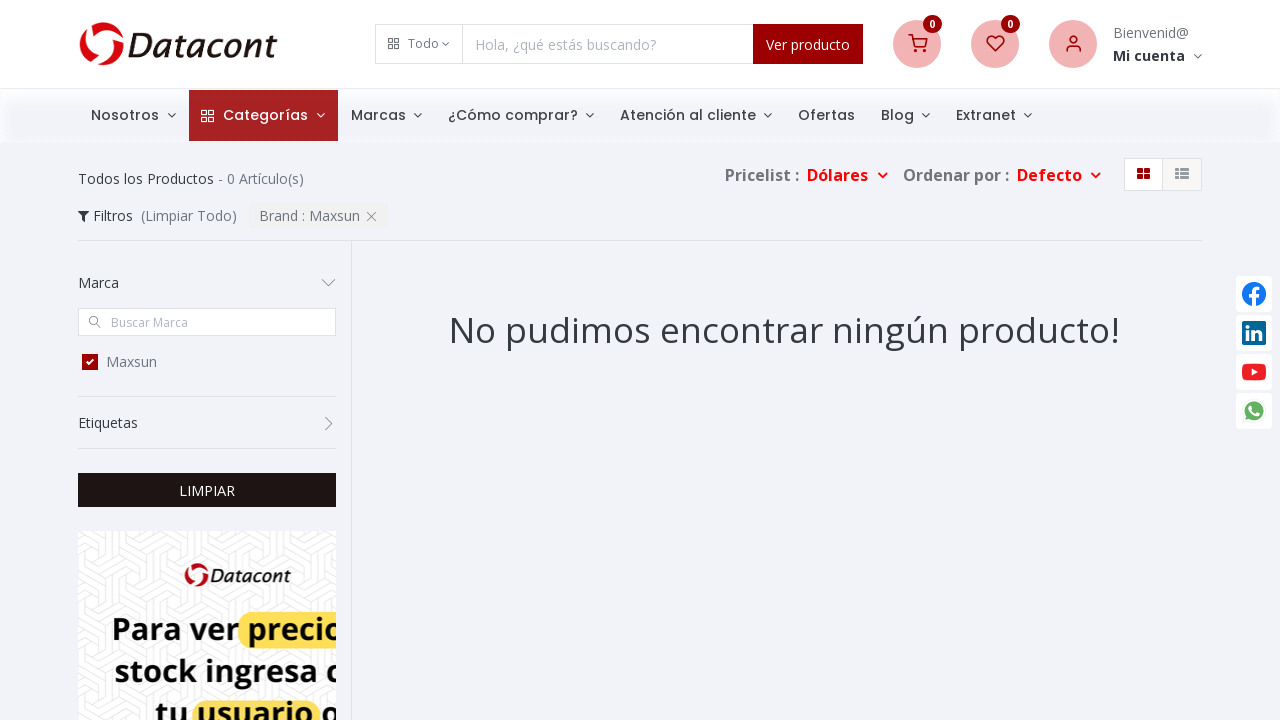

--- FILE ---
content_type: text/html; charset=utf-8
request_url: https://www.datacont.com/shop?brand=1778
body_size: 21085
content:

        <!DOCTYPE html>
        
        
            
        
    <html lang="es-PE" data-website-id="1" data-oe-company-name="DATACONT S.A.C.">
            
        
            
            
            
            
                
            
        
        
    <head>
                <meta charset="utf-8"/>
                <meta http-equiv="X-UA-Compatible" content="IE=edge,chrome=1"/>
            <meta name="viewport" content="width=device-width, initial-scale=1, user-scalable=no"/>
        <meta name="generator" content="Odoo"/>
        
        
        
            
            
            
        
        <meta name="keywords" content="datacont, marcas, adata, corsair, canon, epson, impresoras, cámaras, camaras"/>
        
            
            
            
            
                
                    
                        <meta property="og:type" content="website"/>
                    
                
                    
                        <meta property="og:title" content="Productos - Datacont"/>
                    
                
                    
                        <meta property="og:site_name" content="DATACONT S.A.C."/>
                    
                
                    
                        <meta property="og:url" content="https://www.datacont.com/shop"/>
                    
                
                    
                        <meta property="og:image" content="https://www.datacont.com/web/image/website/1/social_default_image?unique=99ac5df"/>
                    
                
            
            
            
            
                
                    <meta name="twitter:card" content="summary_large_image"/>
                
                    <meta name="twitter:title" content="Productos - Datacont"/>
                
                    <meta name="twitter:image" content="https://www.datacont.com/web/image/website/1/social_default_image?unique=99ac5df"/>
                
            
        

        
        
            
            
        
        <link rel="canonical" href="https://www.datacont.com/shop"/>
        
        <link rel="preconnect" href="https://fonts.gstatic.com/" crossorigin=""/>
    
        

                <title>Productos - Datacont</title>
                <link type="image/x-icon" rel="shortcut icon" href="/web/image/website/1/favicon?unique=521d3be"/>
            <link rel="preload" href="/web/static/lib/fontawesome/fonts/fontawesome-webfont.woff2?v=4.7.0" as="font" crossorigin=""/>
            <link type="text/css" rel="stylesheet" href="/web/content/154163-07d44e9/1/web.assets_common.css" data-asset-xmlid="web.assets_common" data-asset-version="07d44e9"/>
            <link rel="manifest" href="/pwa/1/manifest.json"/>
            <link rel="apple-touch-icon" sizes="192x192" href="/web/image/website/1/dr_pwa_icon_192/192x192"/>
            <link href="https://fonts.googleapis.com/css?family=Quicksand:300,400,500,600&amp;display=swap" rel="stylesheet"/>
            <link type="text/css" rel="stylesheet" href="/web/content/154133-58a161b/1/web.assets_frontend.css" data-asset-xmlid="web.assets_frontend" data-asset-version="58a161b"/>
        
    
        

                <script id="web.layout.odooscript" type="text/javascript">
                    var odoo = {
                        csrf_token: "19e4e49593fc6088347853671770e6eddcab7dc8o1799983682",
                        debug: "",
                    };
                </script>
            <script type="text/javascript">
                odoo.dr_theme_config = {"bool_enable_ajax_load": false, "bool_show_bottom_bar_onscroll": false, "bool_display_bottom_bar": true, "bool_mobile_filters": true, "json_zoom": {"zoom_enabled": true, "disable_small": true, "zoom_factor": 2}, "json_category_pills": {"enable": true, "enable_child": true, "hide_desktop": true}, "json_grid_product": {"show_color_preview": true, "show_quick_view": false, "show_rating": true}, "json_shop_filters": {"in_sidebar": false, "collapsible": true, "show_category_count": true, "show_attrib_count": true, "show_rating_filter": true, "show_brand_search": true, "show_tags_search": true}, "bool_sticky_add_to_cart": true, "bool_general_show_category_search": true, "json_brands_page": {"disable_brands_grouping": true}, "cart_flow": "dialog", "json_bottom_bar_config": ["tp_home", "tp_search", "tp_wishlist", "tp_offer", "tp_brands", "tp_category", "tp_orders"], "theme_installed": true, "is_public_user": true};
            </script>
        
            <script type="text/javascript">
                odoo.session_info = {"is_admin": false, "is_system": false, "is_website_user": true, "user_id": false, "is_frontend": true, "translationURL": "/website/translations", "cache_hashes": {"translations": "569393e09a03a5fa0c7cbdcaea091875989a6f65"}, "lang_url_code": "es_PE"};
                if (!/(^|;\s)tz=/.test(document.cookie)) {
                    const userTZ = Intl.DateTimeFormat().resolvedOptions().timeZone;
                    document.cookie = `tz=${userTZ}; path=/`;
                }
            </script>
            <script defer="defer" type="text/javascript" src="/web/content/154134-070360c/1/web.assets_common_minimal_js.js" data-asset-xmlid="web.assets_common_minimal_js" data-asset-version="070360c"></script>
            <script defer="defer" type="text/javascript" src="/web/content/154135-df68a18/1/web.assets_frontend_minimal_js.js" data-asset-xmlid="web.assets_frontend_minimal_js" data-asset-version="df68a18"></script>
            
        
    
            <script defer="defer" type="text/javascript" data-src="/web/content/154136-530e6a8/1/web.assets_common_lazy.js" data-asset-xmlid="web.assets_common_lazy" data-asset-version="530e6a8"></script>
            <meta name="theme-color" content="#FFFFFF"/>
            <meta name="mobile-web-app-capable" content="yes"/>
            <meta name="apple-mobile-web-app-title"/>
            <meta name="apple-mobile-web-app-capable" content="yes"/>
            <meta name="apple-mobile-web-app-status-bar-style" content="default"/>
            <script defer="defer" type="text/javascript" data-src="/web/content/154137-86a6d4b/1/web.assets_frontend_lazy.js" data-asset-xmlid="web.assets_frontend_lazy" data-asset-version="86a6d4b"></script>
        
    
        

                
            
        <!-- Google tag (gtag.js) -->
<script async src="https://www.googletagmanager.com/gtag/js?id=G-662XV986VW"></script>
<script>
  window.dataLayer = window.dataLayer || [];
  function gtag(){dataLayer.push(arguments);}
  gtag('js', new Date());

  gtag('config', 'G-662XV986VW');
</script>

    </head>
            <body class="">
                
        
    
            
            
        <div id="wrapwrap" class="   ">
                
            
            
                
        
        
        
        
        
        
        
        
        
        <div class="tp-bottombar-component w-100 tp-bottombar-component-style-1 p-0 tp-has-drower-element  ">

            <div class="d-flex justify-content-around border-bottom">
                <div class="py-2 border-right w-50 text-center d-flex justify-content-center align-items-center">
                    
                    <div class="">
                        <h6 class="d-inline mr-1 tp-filter-bottom-sidebar-toggle">
                            <i class="fa fa-filter text-primary"></i> <span class="text-body"> Filtros </span>
                        </h6>
                    </div>
                </div>
                <div class="py-2 w-50 text-center d-flex justify-content-center align-items-center">
                    <div class="dropdown dropdown_sorty_by">
                        <h6 class="d-inline mr-1"><i class="fa fa-sort-amount-desc text-primary"></i></h6>
                        <a role="button" href="#" class="dropdown-toggle text-body py-2 h6" data-toggle="dropdown">
                            
                                Default
                            
                        </a>
                        <div class="dropdown-menu p-0" role="menu">
                            
                                <a role="menuitem" rel="noindex,nofollow" href="/shop?order=create_date+desc&amp;ppg=20&amp;brand=1778" class="dropdown-item d-block  p-3">
                                    <span>Novedades</span>
                                </a>
                            
                                <a role="menuitem" rel="noindex,nofollow" href="/shop?order=list_price+desc&amp;ppg=20&amp;brand=1778" class="dropdown-item d-block border-top p-3">
                                    <span>Mayor Precio</span>
                                </a>
                            
                                <a role="menuitem" rel="noindex,nofollow" href="/shop?order=list_price+asc&amp;ppg=20&amp;brand=1778" class="dropdown-item d-block border-top p-3">
                                    <span>Menor Precio</span>
                                </a>
                            
                                <a role="menuitem" rel="noindex,nofollow" href="/shop?order=name+asc&amp;ppg=20&amp;brand=1778" class="dropdown-item d-block border-top p-3">
                                    <span>Nombre: A a Z</span>
                                </a>
                            
                                <a role="menuitem" rel="noindex,nofollow" href="/shop?order=name+desc&amp;ppg=20&amp;brand=1778" class="dropdown-item d-block border-top p-3">
                                    <span>Nombre: Z a A</span>
                                </a>
                            
                        </div>
                    </div>
                </div>
            </div>

            <ul class="list-inline my-2 px-5 d-flex tp-bottombar-main-element justify-content-between">
                
                    
                    
                    
                    
                        
        
        <li class="list-inline-item position-relative tp-bottom-action-btn text-center  ">
            <a aria-label="Inicio" class=" " href="/">
                <i class="tp-action-btn-icon fa fa-home"></i>
                
                
            </a>
            <div class="tp-action-btn-label">Inicio</div>
        </li>
    
                    
                
                    
                    
                    
                    
                        
        
        <li class="list-inline-item position-relative tp-bottom-action-btn text-center tp-search-sidebar-action ">
            <a aria-label="Búsqueda" class=" " href="#">
                <i class="tp-action-btn-icon dri dri-search"></i>
                
                
            </a>
            <div class="tp-action-btn-label">Búsqueda</div>
        </li>
    
                    
                
                    
                    
                    
                        <li class="list-inline-item text-center tp-bottom-action-btn tp-drawer-action-btn align-items-center d-flex justify-content-center rounded-circle">
                            <a href="#" aria-label="Open menu"><i class="tp-drawer-icon fa fa-th"></i></a>
                        </li>
                    
                    
                        
        
        <li class="list-inline-item position-relative tp-bottom-action-btn text-center  ">
            <a aria-label="Lista de deseos" class="o_wsale_my_wish tp-btn-in-bottom-bar " href="/shop/wishlist">
                <i class="tp-action-btn-icon dri dri-wishlist"></i>
                <sup class="my_wish_quantity o_animate_blink badge badge-primary">0</sup>
                
            </a>
            <div class="tp-action-btn-label">Lista de deseos</div>
        </li>
    
                    
                
                    
                    
                    
                    
                
                    
                    
                    
                    
                
                    
                    
                    
                    
                
                    
                    
                    
                    
                
                
        <li class="list-inline-item o_not_editable tp-bottom-action-btn">
            <div class="dropdown">
                <a href="#" class="dropdown-toggle" data-toggle="dropdown" aria-label="Info de la Cuenta"><i class="dri dri-user tp-action-btn-icon"></i></a>
                <div class="tp-action-btn-label">Cuenta</div>
                <div class="dropdown-menu dropdown-menu-right" role="menu">
                    <div class="dropdown-header">Invitado</div>
                    <a href="/web/login" role="menuitem" class="dropdown-item">Login</a>
                    <div class="dropdown-divider"></div>
                    <a href="/shop/cart" role="menuitem" class="dropdown-item">Carrito</a>
                    <a href="/shop/wishlist" role="menuitem" class="dropdown-item">Lista de Deseos (<span class="tp-wishlist-counter">0</span>)</a>
                </div>
            </div>
            
        </li>
    
            </ul>
            <hr class="mx-4"/>
            <ul class="list-inline d-flex my-2 px-5 tp-bottombar-secondary-element justify-content-between">
                
                    
                    
                
                    
                    
                
                    
                    
                
                    
                    
                        
        
        <li class="list-inline-item position-relative tp-bottom-action-btn text-center  ">
            <a aria-label="Ofertas" class=" " href="/offers">
                <i class="tp-action-btn-icon dri dri-bolt"></i>
                
                
            </a>
            <div class="tp-action-btn-label">Ofertas</div>
        </li>
    
                    
                
                    
                    
                        
        
        <li class="list-inline-item position-relative tp-bottom-action-btn text-center  ">
            <a aria-label="Marcas" class=" " href="/shop/all_brands">
                <i class="tp-action-btn-icon dri dri-tag-l "></i>
                
                
            </a>
            <div class="tp-action-btn-label">Marcas</div>
        </li>
    
                    
                
                    
                    
                        
        
        <li class="list-inline-item position-relative tp-bottom-action-btn text-center tp-category-action ">
            <a aria-label="Categorías" class=" " href="#">
                <i class="tp-action-btn-icon dri dri-category"></i>
                
                
            </a>
            <div class="tp-action-btn-label">Categorías</div>
        </li>
    
                    
                
                    
                    
                        
        
        <li class="list-inline-item position-relative tp-bottom-action-btn text-center  ">
            <a aria-label="Pedidos" class=" " href="/my/orders">
                <i class="tp-action-btn-icon fa fa-file-text-o"></i>
                
                
            </a>
            <div class="tp-action-btn-label">Pedidos</div>
        </li>
    
                    
                
            </ul>
        </div>
    
            
        <header id="top" data-anchor="true" data-name="Header" class=" ">
                    <div class="tp-preheader d-none">
                <div class="container">
                    <div class="row justify-content-lg-between justify-content-center align-items-center">
                        <div class="col-auto py-2 d-none d-lg-block">
                            <ul class="list-inline mb-0">
                                <li class="list-inline-item mx-2"><a href="#">Contact Us</a></li>
                                <li class="list-inline-item mx-2"><a href="#">About Us</a></li>
                                <li class="list-inline-item mx-2"><a href="#">Terms</a></li>
                                <li class="list-inline-item mx-2"><a href="#">FAQ</a></li>
                            </ul>
                        </div>
                        <div class="col-auto py-2">
                            <section><div>Free shipping for all order of $150</div></section>
                        </div>
                        <div class="col-auto py-2 d-none d-lg-block">
                            
        
        
        
        
        

        <div class=" ">
            <a class="dropdown-toggle d-flex align-items-center" href="#" data-toggle="dropdown" aria-haspopup="true" aria-expanded="true">
                
                
                
                    
                        <span class="ml-1">$</span>
                    
                    
                        <span class="ml-1">Dólares</span>

                    
                    
                
            </a>
            <div class="dropdown-menu" role="menu">
                
                    <li class="dropdown-item">
                        <select class="custom-select form-control tp-select-pricelist">
                            
                                <option selected="selected" value="/shop/change_pricelist/2">
                                    $ Dólares
                                </option>
                            
                                <option value="/shop/change_pricelist/1">
                                    S/ Soles
                                </option>
                            
                        </select>
                    </li>
                    
                
                
                
    

            </div>
        </div>
    
                        </div>
                    </div>
                </div>
            </div>
            <div class="tp-header">
                <div class="container">
                    <div class="row align-items-center">
                        <div class="col-auto py-3">
                            
                            
    <a href="/" class="navbar-brand logo d-none d-lg-block">
            <span role="img" aria-label="Logo of Datacont S.A.C" title="Datacont S.A.C"><img src="/web/image/website/1/logo/Datacont%20S.A.C?unique=521d3be" class="img img-fluid" alt="Datacont S.A.C" loading="lazy"/></span>
        </a>
    

                        </div>
                        <div class="col-auto py-3 flex-grow-1">
                            <form class="o_wsale_products_searchbar_form w-100 mx-auto o_not_editable" method="get" action="/shop">
                                <div class="input-group">
                                    <div class="input-group-prepend">
                                        
        
        <div class="dropdown show tp-disable-open-on-hover  tp-category-dropdown-container o_not_editable">
            <a href="#" role="button" id="categoryDropdown" data-toggle="dropdown" aria-haspopup="true" aria-expanded="false" class="btn dropdown-toggle d-flex align-items-center tp-category-dropdown h-100 border">
                <i class="dri dri-category mr-2"></i>
                <span class="tp-active-text">Todo</span>
            </a>
            <div class="dropdown-menu" aria-labelledby="categoryDropdown">
                <a class="dropdown-item" href="#">Todo</a>
                <a class="dropdown-item" href="#" data-id="1">
                    Fotografía y Video
                </a><a class="dropdown-item" href="#" data-id="8">
                    Localización GPS
                </a><a class="dropdown-item" href="#" data-id="27">
                    Proyectores
                </a><a class="dropdown-item" href="#" data-id="28">
                    Display Wall &amp; Monitores
                </a><a class="dropdown-item" href="#" data-id="29">
                    Cámaras especializadas
                </a><a class="dropdown-item" href="#" data-id="30">
                    Drones &amp; Accesorios
                </a><a class="dropdown-item" href="#" data-id="31">
                    Software de digitalización
                </a><a class="dropdown-item" href="#" data-id="32">
                    Digitalización
                </a><a class="dropdown-item" href="#" data-id="33">
                    Impresión
                </a><a class="dropdown-item" href="#" data-id="34">
                    Insumos para impresión
                </a><a class="dropdown-item" href="#" data-id="35">
                    Transporte Urbano
                </a><a class="dropdown-item" href="#" data-id="36">
                    Destructoras
                </a><a class="dropdown-item" href="#" data-id="37">
                    Software de seguridad informática
                </a><a class="dropdown-item" href="#" data-id="39">
                    Cafeteras
                </a><a class="dropdown-item" href="#" data-id="40">
                    Portátiles
                </a><a class="dropdown-item" href="#" data-id="43">
                    Routers
                </a><a class="dropdown-item" href="#" data-id="5091">
                    Botellas
                </a><a class="dropdown-item" href="#" data-id="5161">
                    Celulares
                </a><a class="dropdown-item" href="#" data-id="5170">
                    Relojes
                </a><a class="dropdown-item" href="#" data-id="5180">
                    Gaming
                </a>
            </div>
        </div>
    
                                    </div>
                                    <input type="text" name="search" data-limit="5" data-display-price="true" data-display-image="true" class="form-control bg-transparent search-query" placeholder="Hola, ¿qué estás buscando?" value=""/>
                                    <div class="input-group-append">
                                        <button type="submit" class="btn btn-primary" aria-label="Search">Ver producto</button>
                                    </div>
                                </div>
                            </form>
                        </div>
                        <div class="col-auto py-3 o_not_editable">
                            <div class="contenido-ecommerce row align-items-center justify-content-end tp-account-info">
                                <div class="col-auto my-1">
                                    <div class="media align-items-center">
                                        
                                        <div class="o_wsale_my_cart position-relative tp-cart-sidebar-action">
                                            <a href="/shop/cart">
                                                <i class="dri dri-cart bg-secondary rounded-circle"></i>
                                                <sup class="my_cart_quantity badge badge-primary mb-0 font-weight-bold" data-order-id="">0</sup>
                                            </a>
                                        </div>
                                        <div class="media-body ml-3 d-none">
                                            <div class="mb-1">Mi carrito</div>
                                            <a class="tp-cart-sidebar-action" href="#"><h6 class="mb-0 tp-link-dark">Ver carrito</h6></a>
                                        </div>
                                    </div>
                                </div>
                                <div class="col-auto my-1">
                                    <div class="media align-items-center">
                                        
                                        <div class="o_wsale_my_wish position-relative">
                                            <a href="/shop/wishlist">
                                                <i class="dri dri-wishlist bg-secondary rounded-circle"></i>
                                                <sup class="my_wish_quantity o_animate_blink badge badge-primary">0</sup>
                                            </a>
                                        </div>
                                        <div class="media-body ml-3 d-none">
                                            <div class="mb-1">Mis favoritos</div>
                                            <a href="/shop/wishlist"><h6 class="mb-0 tp-link-dark">Ver lista</h6></a>
                                        </div>
                                    </div>
                                </div>
                                <div class="col-auto my-1">
                                    <div class="media align-items-center dropdown">
                                        <a href="/my">
                                            <i class="dri dri-user bg-secondary rounded-circle"></i>
                                        </a>
                                        <div class="media-body ml-3">
                                            <div style="max-width: 150px;" class="text-truncate mb-1">Bienvenid@</div>
                                            <div class="dropdown">
                                                <a href="#" class="dropdown-toggle d-block" data-toggle="dropdown" aria-label="Account Info">
                                                    <h6 class="d-inline mb-0"><b>Mi cuenta</b></h6>
                                                </a>
                                                <div class="dropdown-menu" role="menu">
                                                    <a href="/web/login" role="menuitem" class="dropdown-item">Iniciar sesión</a>
                                                    <div class="dropdown-divider"></div>
                                                    <a href="/shop/cart" role="menuitem" class="dropdown-item">Mi carrito</a>
                                                    <a href="/shop/wishlist" role="menuitem" class="dropdown-item">
                                                        Mis favoritos (<span class="tp-wishlist-counter">0</span>)
                                                    </a>
                                                </div>
                                            </div>
                                        </div>
                                    </div>
                                </div>
                            </div>
                        </div>
                    </div>
                </div>
            </div>
            <nav data-name="Navbar" class="navbar navbar-expand-lg navbar-light o_colored_level o_cc shadow-sm">
                <div id="top_menu_container" class="container justify-content-between">
                    
                    
        <button class="navbar-toggler tp-navbar-toggler collapsed" type="button" data-toggle="collapse" aria-label="Menu" data-target="#top_menu_collapse">
            <span class="icon-bar top-bar o_not_editable"></span>
            <span class="icon-bar middle-bar o_not_editable"></span>
            <span class="icon-bar bottom-bar o_not_editable"></span>
        </button>
    
                    
                    
    <a href="/" class="navbar-brand logo d-lg-none">
            <span role="img" aria-label="Logo of Datacont S.A.C" title="Datacont S.A.C"><img src="/web/image/website/1/logo/Datacont%20S.A.C?unique=521d3be" class="img img-fluid" alt="Datacont S.A.C" loading="lazy"/></span>
        </a>
    

                    
                    
        
        <div class="tp-account-info">
            <a class="o_wsale_my_cart tp-cart-sidebar-action d-lg-none" href="/shop/cart">
                <i class="dri dri-cart o_not_editable"></i>
                <sup class="my_cart_quantity badge badge-primary mb-0 font-weight-bold" data-order-id="">0</sup>
            </a>
        </div>
    
                    
                    <div id="top_menu_collapse" class="collapse navbar-collapse order-last order-lg-0">
                        
    
        <div class="o_offcanvas_menu_backdrop" data-toggle="collapse" data-target="#top_menu_collapse" aria-label="Intercambiar navegación"></div>
    <ul id="top_menu" class="nav navbar-nav o_menu_loading flex-grow-1">
        
        <li class="o_offcanvas_menu_toggler order-first navbar-toggler text-right border-0 o_not_editable">
            <a href="#top_menu_collapse" class="nav-link px-3" data-toggle="collapse">
                <span class="fa-2x">×</span>
            </a>
        </li>
    
                            
                            
                            
                                
    
            
        
    
            
            
            
            
        
    <li class="nav-item dropdown  ">
        <a data-toggle="dropdown" href="#" class="nav-link dropdown-toggle ">
            
            
        <span>Nosotros</span>
            
        
        </a>
        <ul class="dropdown-menu" role="menu">
            
                
    
            
        
    <li class="">
        <a role="menuitem" href="/nosotros" class="dropdown-item ">
            
            
        <span>¿Quiénes somos?</span>
            
        
        </a>
    </li>
            
            
            
            
        
    

            
                
    
            
        
    <li class="">
        <a role="menuitem" href="/blog/eventos-noticias-3/certificacion-abe-69" class="dropdown-item ">
            
            
        <span>Certificación ABE</span>
            
        
        </a>
    </li>
            
            
            
            
        
    

            
                
    
            
        
    <li class="">
        <a role="menuitem" href="/blog/eventos-noticias-3/certificacion-oea-74" class="dropdown-item ">
            
            
        <span>Certifiación OEA</span>
            
        
        </a>
    </li>
            
            
            
            
        
    

            
                
    
            
        
    <li class="">
        <a role="menuitem" href="/blog/eventos-noticias-3/datacont-obtiene-certificacion-iso-37001-52" class="dropdown-item ">
            
            
        <span>Certificación ISO 37001</span>
            
        
        </a>
    </li>
            
            
            
            
        
    

            
                
    
            
        
    <li class="">
        <a role="menuitem" href="/contactus" class="dropdown-item ">
            
            
        <span>Contacto</span>
            
        
        </a>
    </li>
            
            
            
            
        
    

            
        </ul>
    </li>

                            
                                
    
            
        
    
            
            
            
            
        
    <li class="nav-item tp-special-menu dropdown  position-static">
        <a data-toggle="dropdown" href="#" class="nav-link dropdown-toggle o_mega_menu_toggle">
            
            <i class="dri dri-category mr-1"></i>
        <span>Categorías</span>
            
        
        </a>
        <div data-name="Mega Menu" class="dropdown-menu o_mega_menu dropdown-menu-left"><section class="s_mega_menu_2 tp-mega-menu p-3 p-lg-4 o_colored_level" data-snippet="s_mega_menu_2" data-name="Mega Menu - 2" style="position: relative;">
            <div class="container">
                
                <div class="row s_nb_column_fixed">
                    <div class="col-12 col-md-4 py-3 col-lg-3">
                        <div class="media align-items-center">
                            <a href="/fotografia-y-video" data-original-title="" title="" aria-describedby="tooltip514676"><span class="bg-o-color-1 fa fa-camera shadow rounded-circle" data-original-title="" title="" aria-describedby="tooltip760420" style=""></span></a>
                            <div class="media-body ml-3">
                                <a href="/fotografia-y-video" class="d-block h6 mb-0 tp-megamenu-link-dark" data-original-title="" title="" aria-describedby="tooltip458262">Fotografía y Video</a>
                                
                            </div>
                        </div>
                    </div><div class="col-12 col-md-4 py-3 col-lg-3">
                        <div class="media align-items-center">
                            <span class="fa rounded-circle bg-o-color-1 fa-print shadow" data-original-title="" title="" aria-describedby="tooltip448908"></span>
                            <div class="media-body ml-3">
                                <a href="/impresion" class="d-block h6 mb-0 tp-megamenu-link-dark" data-original-title="" title="" aria-describedby="tooltip458262">Impresión</a>
                                
                            </div>
                        </div>
                    </div><div class="col-12 col-md-4 py-3 col-lg-3" style="">
                        <div class="media align-items-center">
                            <span class="fa bg-o-color-1 fa-print rounded-circle shadow" data-original-title="" title="" aria-describedby="tooltip147304"></span>
                            <div class="media-body ml-3">
                                <a href="/insumos-para-impresion" class="d-block h6 mb-0 tp-megamenu-link-dark" data-original-title="" title="" aria-describedby="tooltip458262">Insumos para Impresión</a>
                                
                            </div>
                        </div>
                    </div><div class="col-12 col-md-4 py-3 col-lg-3" style="">
                        <div class="media align-items-center">
                            <span class="fa bg-o-color-1 fa-fighter-jet rounded rounded-circle shadow" data-original-title="" title="" aria-describedby="tooltip136812"></span>
                            <div class="media-body ml-3">
                                <a href="/drones-accesorios" class="d-block h6 mb-0 tp-megamenu-link-dark" data-original-title="" title="" aria-describedby="tooltip458262">Drones y Accesorios</a>
                                
                            </div>
                        </div>
                    </div><div class="col-12 col-md-4 py-3 col-lg-3">
                        <div class="media align-items-center">
                            <span class="fa bg-o-color-1 fa-film shadow rounded-circle" data-original-title="" title="" aria-describedby="tooltip708039"></span>
                            <div class="media-body ml-3">
                                <a href="/digitalizacion" class="d-block h6 mb-0 tp-megamenu-link-dark" data-original-title="" title="" aria-describedby="tooltip458262">Digitalización</a>
                                
                            </div>
                        </div>
                    </div><div class="col-12 col-md-4 py-3 col-lg-3" style="">
                        <div class="media align-items-center">
                            <span class="fa bg-o-color-1 fa-file-code-o rounded rounded-circle shadow" data-original-title="" title="" aria-describedby="tooltip362462"></span>
                            <div class="media-body ml-3">
                                <a href="/software-de-digitalizacion" class="d-block h6 mb-0 tp-megamenu-link-dark" data-original-title="" title="" aria-describedby="tooltip458262">Software de digitalización</a>
                                
                            </div>
                        </div>
                    </div><div class="col-12 col-md-4 py-3 col-lg-3">
                        <div class="media align-items-center">
                            <span class="fa bg-o-color-1 fa-video-camera rounded shadow rounded-circle" data-original-title="" title="" aria-describedby="tooltip542975"></span>
                            <div class="media-body ml-3">
                                <a href="/proyectores" class="d-block h6 mb-0 tp-megamenu-link-dark" data-original-title="" title="" aria-describedby="tooltip458262">Proyectores</a>
                                
                            </div>
                        </div>
                    </div><div class="col-12 col-md-4 py-3 col-lg-3">
                        <div class="media align-items-center">
                            <span class="fa bg-o-color-1 fa-desktop rounded rounded-circle shadow" data-original-title="" title="" aria-describedby="tooltip688274"></span>
                            <div class="media-body ml-3">
                                <a href="/display-wall-monitores" class="d-block h6 mb-0 tp-megamenu-link-dark" data-original-title="" title="" aria-describedby="tooltip458262">Display wall y Monitores</a>
                                
                            </div>
                        </div>
                    </div><div class="col-12 col-md-4 py-3 col-lg-3" style="">
                        <div class="media align-items-center">
                            <a href="/portatiles"><span class="fa bg-o-color-1 fa-laptop rounded-circle shadow" data-original-title="" title="" aria-describedby="tooltip678720"></span></a>
                            <div class="media-body ml-3">
                                <a href="/portatiles" class="d-block h6 mb-0 tp-megamenu-link-dark" data-original-title="" title="" aria-describedby="tooltip458262">Laptops</a>
                                
                            </div>
                        </div>
                    </div><div class="col-12 col-md-4 py-3 col-lg-3" style="">
                        <div class="media align-items-center">
                            <span class="fa rounded-circle bg-o-color-1 fa-gamepad" data-original-title="" title="" aria-describedby="tooltip358858"></span>
                            <div class="media-body ml-3">
                                <a href="/gaming" class="d-block h6 mb-0 tp-megamenu-link-dark" data-original-title="" title="" aria-describedby="tooltip458262">Gaming</a>
                                
                            </div>
                        </div>
                    </div><div class="col-12 col-md-4 py-3 col-lg-3" style="">
                        <div class="media align-items-center">
                            <span class="fa rounded-circle bg-o-color-1 fa-motorcycle shadow" data-original-title="" title="" aria-describedby="tooltip147304"></span>
                            <div class="media-body ml-3">
                                <a href="/transporte-urbano" class="d-block h6 mb-0 tp-megamenu-link-dark" data-original-title="" title="" aria-describedby="tooltip458262">Transporte Urbano</a>
                                
                            </div>
                        </div>
                    </div><div class="col-12 col-md-4 py-3 col-lg-3" style="">
                        <div class="media align-items-center">
                            <span class="fa rounded-circle bg-o-color-1 fa-coffee shadow" data-original-title="" title="" aria-describedby="tooltip493518"></span>
                            <div class="media-body ml-3">
                                <a href="/cafeteras" class="d-block h6 mb-0 tp-megamenu-link-dark" data-original-title="" title="" aria-describedby="tooltip458262">Cafeteras</a>
                                
                            </div>
                        </div>
                    </div><div class="col-12 col-md-4 py-3 col-lg-3">
                        <div class="media align-items-center">
                            <a href="/localizacion-gps"><span class="fa bg-o-color-1 rounded shadow fa-map-marker rounded-circle" data-original-title="" title="" aria-describedby="tooltip559503"></span></a>
                            <div class="media-body ml-3">
                                <a href="/localizacion-gps" class="d-block h6 mb-0 tp-megamenu-link-dark" data-original-title="" title="" aria-describedby="tooltip458262">Localización GPS</a>
                                
                            </div>
                        </div>
                    </div><div class="col-12 col-md-4 py-3 col-lg-3" style="">
                        <div class="media align-items-center">
                            <span class="fa bg-o-color-1 fa-unlink rounded-circle shadow" data-original-title="" title="" aria-describedby="tooltip485509"></span>
                            <div class="media-body ml-3">
                                <a href="/destructoras" class="d-block h6 mb-0 tp-megamenu-link-dark" data-original-title="" title="" aria-describedby="tooltip458262">Destructoras</a>
                                
                            </div>
                        </div>
                    </div><div class="col-12 col-md-4 py-3 col-lg-3" style="">
                        <div class="media align-items-center">
                            <span class="fa bg-o-color-1 fa-life-bouy rounded-circle shadow" data-original-title="" title="" aria-describedby="tooltip233519"></span>
                            <div class="media-body ml-3">
                                <a href="/software-de-seguridad-informatica" class="d-block h6 mb-0 tp-megamenu-link-dark" data-original-title="" title="" aria-describedby="tooltip458262">Software de Seguridad Informática</a>
                                
                            </div>
                        </div>
                    </div><div class="col-12 col-md-4 py-3 col-lg-3">
                        <div class="media align-items-center">
                            <span class="fa bg-o-color-1 fa-camera-retro rounded rounded-circle shadow" data-original-title="" title="" aria-describedby="tooltip612463"></span>
                            <div class="media-body ml-3">
                                <a href="/camaras-especializadas" class="d-block h6 mb-0 tp-megamenu-link-dark" data-original-title="" title="" aria-describedby="tooltip458262">Cámaras Especializadas</a>
                                
                            </div>
                        </div>
                    </div><div class="col-12 col-md-4 py-3 col-lg-3" style="">
                        <div class="media align-items-center">
                            <a href="/shop/category/tomatodos-tomatodos-5092"><span class="fa rounded-circle bg-o-color-1 shadow fa-beer" data-original-title="" title="" aria-describedby="tooltip493518"></span></a>
                            <div class="media-body ml-3">
                                <a href="/shop/category/tomatodos-tomatodos-5092" class="d-block h6 mb-0 tp-megamenu-link-dark" data-original-title="" title="" aria-describedby="tooltip458262">Botellas</a>
                                
                            </div>
                        </div>
                    </div><div class="col-12 col-md-4 py-3 col-lg-3" style="">
                        <div class="media align-items-center">
                            <a href="/router"><span class="fa rounded-circle bg-o-color-1 fa-wifi" data-original-title="" title="" aria-describedby="tooltip358858"></span></a>
                            <div class="media-body ml-3">
                                <a href="/router" class="d-block h6 mb-0 tp-megamenu-link-dark" data-original-title="" title="" aria-describedby="tooltip458262">Routers</a>
                                
                            </div>
                        </div>
                    </div>
                    
                    
                    
                    
                    
                    
                    
                    
                </div>
            </div>
        </section>
    



</div>
    </li>

                            
                                
    
            
        
    
            
            
            
            
        
    <li class="nav-item dropdown  position-static">
        <a data-toggle="dropdown" href="#" class="nav-link dropdown-toggle o_mega_menu_toggle">
            
            
        <span>Marcas</span>
            
        
        </a>
        <div data-name="Mega Menu" class="dropdown-menu o_mega_menu o_mega_menu_container_size dropdown-menu-left">
    



























































































<section class="s_mega_menu_multi_menus py-4 o_colored_level pb4 pt8" data-name="Multi-Menus" style="margin: 0px !important;">
        <div class="container">
            <div class="row">
                
                
                
                
                
                    <div class="py-2 text-center col-lg-2 pt16 pb16" style="">
                        <h4><a href="/shop?brand=1829" data-original-title="" title="" aria-describedby="tooltip520211"><img class="img-fluid o_we_custom_image" src="/web/image/94153-9dad940c/ADATA-LOGO.jpg?access_token=f3bafa39-a7d3-44e9-b800-eaa7b774878f" alt="" data-original-title="" title="" aria-describedby="tooltip927045" style="" loading="lazy" data-original-id="94152" data-original-src="/web/image/94152-a4d47a45/ADATA-LOGO.jpg" data-mimetype="image/jpeg" data-resize-width="288"></a></h4>
                        
                    </div><div class="py-2 text-center col-lg-2 pt16 pb16" style="">
                        <h4><a href="/shop?search=asrock" data-original-title="" title="" aria-describedby="tooltip520211"><img class="img-fluid o_we_custom_image" src="/web/image/27595-bf4e0cb2/Asrock.jpeg?access_token=ea04d908-7ddf-454f-a224-eade18a56082" alt="" data-original-title="" title="" aria-describedby="tooltip927045" style="" loading="lazy" data-original-id="27594" data-original-src="/web/image/27594-74bfa770/Asrock.jpeg" data-mimetype="image/jpeg" data-resize-width="297"></a></h4>
                        
                    </div><div class="py-2 text-center col-lg-2 pb16 pt32" style="">
                        <h4><a href="/shop?brand=1840" data-original-title="" title="" aria-describedby="tooltip520211"><img class="img-fluid o_we_custom_image" src="/web/image/102679-204d13e5/Dise%C3%B1o%20sin%20t%C3%ADtulo.png?access_token=00968e2f-9f82-437c-bbab-74ec56894846" alt="" data-original-title="" title="" aria-describedby="tooltip927045" style="" loading="lazy" data-original-id="102678" data-original-src="/web/image/102678-379882e9/Dise%C3%B1o%20sin%20t%C3%ADtulo.png" data-mimetype="image/png" data-resize-width="340"></a></h4>
                        
                    </div><div class="py-2 text-center col-lg-2 pt16 pb16" style="">
                        <h4><a href="/shop/category/software-de-seguridad-informatica-antivirus-138?category=138&amp;search=bitdefender&amp;brand=16" data-original-title="" title="" aria-describedby="tooltip520211"><img class="img-fluid o_we_custom_image" src="/web/image/22089-9d789b99/Bitdefender.jpg?access_token=f5f25ea5-4df4-410f-aeff-757f8082785b" alt="" data-original-title="" title="" aria-describedby="tooltip927045" style="" loading="lazy" data-original-id="22056" data-original-src="/web/image/22056-ace6d665/Bitdefender.jpg" data-mimetype="image/jpeg" data-resize-width="389"></a></h4>
                        
                    </div><div class="py-2 text-center col-lg-2 pt16 pb16" style="">
                        <h4><a href="/shop?brand=1838" data-original-title="" title="" aria-describedby="tooltip520211"><img class="img-fluid o_we_custom_image" src="/web/image/94151-c88fd6b7/BenQ_2023.jpg?access_token=d0544307-37f6-49a8-9fc4-ea8a46ba95a1" alt="" data-original-title="" title="" aria-describedby="tooltip927045" style="" loading="lazy" data-original-id="94149" data-original-src="/web/image/94149-3a90bddd/BenQ_2023.jpg" data-mimetype="image/jpeg" data-resize-width="288"></a></h4>
                        
                    </div><div class="py-2 text-center col-lg-2 pt16 pb16" style="">
                        <h4><a href="/shop?brand=1" data-original-title="" title="" aria-describedby="tooltip520211"><img class="img-fluid o_we_custom_image" src="/web/image/22094-8e138f2b/Canon.jpg?access_token=c95a434f-8d43-4863-8cff-1f395799686e" alt="" data-original-title="" title="" aria-describedby="tooltip927045" style="" loading="lazy" data-original-id="22058" data-original-src="/web/image/22058-8ac8c937/Canon.jpg" data-mimetype="image/jpeg" data-resize-width="380"></a></h4>
                        
                    </div><div class="py-2 text-center col-lg-2 pt16 pb16" style="">
                        <h4><a href="/shop?brand=22" data-original-title="" title="" aria-describedby="tooltip520211"><img class="img-fluid o_we_custom_image" src="/web/image/22090-0b9188f2/Chuwi.jpg?access_token=b708e270-eef0-4fb9-a871-cc7526b66623" alt="" data-original-title="" title="" aria-describedby="tooltip927045" style="" loading="lazy" data-original-id="22059" data-original-src="/web/image/22059-629dbb1c/Chuwi.jpg" data-mimetype="image/jpeg" data-resize-width="380"></a></h4>
                        
                    </div><div class="py-2 text-center col-lg-2 pt16 pb16" style="">
                        <h4><a href="/shop?brand=1822" data-original-title="" title="" aria-describedby="tooltip520211"><img class="img-fluid o_we_custom_image" src="/web/image/71399-09c434c9/___-___-01.jpg?access_token=56195ea5-9569-4232-b915-89958ed5af06" alt="" data-original-title="" title="" aria-describedby="tooltip927045" style="" loading="lazy" data-original-id="71398" data-original-src="/web/image/71398-8eb789c8/___-___-01.jpg" data-mimetype="image/jpeg" data-resize-width="379"></a></h4>
                        
                    </div><div class="py-2 text-center col-lg-2 pt16 pb16" style="">
                        <h4><a href="/shop?brand=2" data-original-title="" title="" aria-describedby="tooltip520211"><img class="img-fluid o_we_custom_image" src="/web/image/22093-547827ea/DJI.jpg?access_token=32604bc6-73d7-4392-ae55-11afa74177dc" alt="" data-original-title="" title="" aria-describedby="tooltip927045" style="" loading="lazy" data-original-id="22060" data-original-src="/web/image/22060-b5d65064/DJI.jpg" data-mimetype="image/jpeg" data-resize-width="380"></a></h4>
                        
                    </div><div class="py-2 text-center col-lg-2 pt16 pb16" style="">
                        <h4><a href="/shop?brand=1772" data-original-title="" title="" aria-describedby="tooltip520211"><img class="img-fluid o_we_custom_image" src="/web/image/22096-c41c7d47/Epson.jpg?access_token=93bbbb4b-839d-4ceb-a4af-763e2c84b241" alt="" data-original-title="" title="" aria-describedby="tooltip927045" style="" loading="lazy" data-original-id="22062" data-original-src="/web/image/22062-e6d020dd/Epson.jpg" data-mimetype="image/jpeg" data-resize-width="380"></a></h4>
                        
                    </div><div class="py-2 text-center col-lg-2 pt16 pb16" style="">
                        <h4><a href="/shop?brand=1826" data-original-title="" title="" aria-describedby="tooltip520211"><img class="img-fluid o_we_custom_image" src="/web/image/80877-c5664283/elgato%20d.jpg?access_token=0a2d3300-b50b-4bae-b513-ac3dc3975e8d" alt="" data-original-title="" title="" aria-describedby="tooltip927045" style="" loading="lazy" data-original-id="80876" data-original-src="/web/image/80876-33ca8509/elgato%20d.jpg" data-mimetype="image/jpeg" data-resize-width="311"></a></h4>
                        
                    </div><div class="py-2 text-center col-lg-2 pt16 pb16" style="">
                        <h4><a href="/shop?brand=1771" data-original-title="" title="" aria-describedby="tooltip520211"><img class="img-fluid o_we_custom_image" src="/web/image/22098-8761656c/Flir.jpg?access_token=5be40266-f420-4eb8-b5f3-7e9200a1e328" alt="" data-original-title="" title="" aria-describedby="tooltip927045" style="" loading="lazy" data-original-id="22063" data-original-src="/web/image/22063-1281818b/Flir.jpg" data-mimetype="image/jpeg" data-resize-width="380"></a></h4>
                        
                    </div><div class="py-2 text-center col-lg-2 pt16 pb16" style="">
                        <h4><a href="/shop?search=gigabyte&amp;brand=1827" data-original-title="" title="" aria-describedby="tooltip520211"><img class="img-fluid o_we_custom_image" src="/web/image/71402-abb66ec9/___-___-01%20gigabyte-01.jpg?access_token=f335423c-c5f3-4197-8933-a42b6bd338b7" alt="" data-original-title="" title="" aria-describedby="tooltip927045" style="" loading="lazy" data-original-id="71401" data-original-src="/web/image/71401-bf2dbd14/___-___-01%20gigabyte-01.jpg" data-mimetype="image/jpeg" data-resize-width="379"></a></h4>
                        
                    </div><div class="py-2 text-center col-lg-2 pt16 pb16" style="">
                        <h4><a href="/shop?brand=1770" data-original-title="" title="" aria-describedby="tooltip520211"><img class="img-fluid o_we_custom_image" src="/web/image/22097-af3e7b28/HP.jpg?access_token=9307bd48-e260-4764-af29-1864e62c69a2" alt="" data-original-title="" title="" aria-describedby="tooltip927045" style="" loading="lazy" data-original-id="22064" data-original-src="/web/image/22064-dac69d09/HP.jpg" data-mimetype="image/jpeg" data-resize-width="380"></a></h4>
                        
                    </div><div class="py-2 text-center col-lg-2 pt16 pb16" style="">
                        <h4><a href="/shop?brand=1777" data-original-title="" title="" aria-describedby="tooltip520211"><img class="img-fluid o_we_custom_image" src="/web/image/22099-f9fc2206/Image%20Access.jpg?access_token=3a235aab-4158-417c-8642-cf7c64de6e01" alt="" data-original-title="" title="" aria-describedby="tooltip927045" style="" loading="lazy" data-original-id="22065" data-original-src="/web/image/22065-2a8bbba7/Image%20Access.jpg" data-mimetype="image/jpeg" data-resize-width="380"></a></h4>
                        
                    </div><div class="py-2 text-center col-lg-2 pt16 pb16" style="">
                        <h4><a href="/shop?brand=4" data-original-title="" title="" aria-describedby="tooltip520211"><img class="img-fluid o_we_custom_image" src="/web/image/87020-28ca3ff1/iris%20logo.jpg?access_token=dd3d2f06-c6f0-4c10-8020-0fa8817d72cf" alt="" data-original-title="" title="" aria-describedby="tooltip927045" style="" loading="lazy" data-original-id="87016" data-original-src="/web/image/87016-8de10525/iris%20logo.jpg" data-mimetype="image/jpeg" data-resize-width="288"></a></h4>
                        
                    </div><div class="py-2 text-center col-lg-2 pt16 pb16" style="">
                        <h4><a href="/shop?brand=30" data-original-title="" title="" aria-describedby="tooltip520211"><img class="img-fluid o_we_custom_image" src="/web/image/22101-b70de958/Irispowerscan.jpg?access_token=6382aab1-bd5e-4654-a12d-15ad3dc4a835" alt="" data-original-title="" title="" aria-describedby="tooltip927045" style="" loading="lazy" data-original-id="22067" data-original-src="/web/image/22067-ef3b75d2/Irispowerscan.jpg" data-mimetype="image/jpeg" data-resize-width="380"></a></h4>
                        
                    </div><div class="py-2 text-center col-lg-2 pt16 pb16" style="">
                        <h4><a href="/shop?brand=1843" data-original-title="" title="" aria-describedby="tooltip520211"><img class="img-fluid o_we_custom_image" src="/web/image/152751-b02c5d17/Dise%C3%B1o%20sin%20t%C3%ADtulo%20%281%29.jpg?access_token=9384019b-b4ce-4e15-ade6-b2f28465dc14" alt="" data-original-title="" title="" aria-describedby="tooltip927045" style="" loading="lazy" data-original-id="152750" data-original-src="/web/image/152750-9980abc9/Dise%C3%B1o%20sin%20t%C3%ADtulo%20%281%29.jpg" data-mimetype="image/jpeg" data-resize-width="184"></a></h4>
                        
                    </div><div class="py-2 text-center col-lg-2 pt16 pb16" style="">
                        <h4><a href="/shop?brand=27" data-original-title="" title="" aria-describedby="tooltip520211"><img class="img-fluid o_we_custom_image" src="/web/image/22104-2a3a9e99/LG.jpg?access_token=8a91790c-6b91-411d-90e9-5685f44909f9" alt="" data-original-title="" title="" aria-describedby="tooltip927045" style="" loading="lazy" data-original-id="22070" data-original-src="/web/image/22070-72cfbf4c/LG.jpg" data-mimetype="image/jpeg" data-resize-width="380"></a></h4>
                        
                    </div><div class="py-2 text-center col-lg-2 pt16 pb16" style="">
                        <h4><a href="/shop?brand=15" data-original-title="" title="" aria-describedby="tooltip520211"><img class="img-fluid o_we_custom_image" src="/web/image/22105-f85bdc16/Livall.jpg?access_token=9cfe83f8-e19b-46e6-80ad-9f6e760e0a42" alt="" data-original-title="" title="" aria-describedby="tooltip927045" style="" loading="lazy" data-original-id="22071" data-original-src="/web/image/22071-c3641522/Livall.jpg" data-mimetype="image/jpeg" data-resize-width="380"></a></h4>
                        
                    </div><div class="py-2 text-center col-lg-2 pt16 pb16" style="">
                        <h4><a href="/shop?brand=1781" data-original-title="" title="" aria-describedby="tooltip520211"><img class="img-fluid o_we_custom_image" src="/web/image/22106-caf0881f/Micasense.jpg?access_token=875a3a4e-3179-4b82-b43f-ef3dce9d9ec4" alt="" data-original-title="" title="" aria-describedby="tooltip927045" style="" loading="lazy" data-original-id="22072" data-original-src="/web/image/22072-4e45c44e/Micasense.jpg" data-mimetype="image/jpeg" data-resize-width="380"></a></h4>
                        
                    </div><div class="py-2 text-center col-lg-2 pt16 pb16" style="">
                        <h4><a href="/shop?brand=1769" data-original-title="" title="" aria-describedby="tooltip520211"><img class="img-fluid o_we_custom_image" src="/web/image/80878-c3226ed2/MSI-01.jpg?access_token=271e5a59-ec2c-447f-99f4-f366a2e289ef" alt="" data-original-title="" title="" aria-describedby="tooltip927045" style="" loading="lazy" data-original-id="80875" data-original-src="/web/image/80875-96897e3e/MSI-01.jpg" data-mimetype="image/jpeg" data-resize-width="311"></a></h4>
                        
                    </div><div class="py-2 text-center col-lg-2 pt16 pb16" style="">
                        <h4><a href="/shop?brand=1831" data-original-title="" title="" aria-describedby="tooltip520211"><img class="img-fluid o_we_custom_image" src="/web/image/91000-9bbde3dc/PATRIOT_LOGO%20WEB.jpg?access_token=35cc5fd3-a072-42af-8cdd-b56e793f8d79" alt="" data-original-title="" title="" aria-describedby="tooltip927045" style="" loading="lazy" data-original-id="90999" data-original-src="/web/image/90999-9ae403cc/PATRIOT_LOGO%20WEB.jpg" data-mimetype="image/jpeg" data-resize-width="379"></a></h4>
                        
                    </div><div class="py-2 text-center col-lg-2 pt16 pb16" style="">
                        <h4><a href="/shop?brand=24" data-original-title="" title="" aria-describedby="tooltip520211"><img class="img-fluid o_we_custom_image" src="/web/image/22109-5e0e0d67/PI4D.jpg?access_token=5856a29f-1a09-4c44-a340-25ac422c8699" alt="" data-original-title="" title="" aria-describedby="tooltip927045" style="" loading="lazy" data-original-id="22075" data-original-src="/web/image/22075-0194f95b/PI4D.jpg" data-mimetype="image/jpeg" data-resize-width="380"></a></h4>
                        
                    </div><div class="py-2 text-center col-lg-2 pt16 pb16" style="">
                        <h4><a href="/shop?brand=1782" data-original-title="" title="" aria-describedby="tooltip520211"><img class="img-fluid o_we_custom_image" src="/web/image/87022-905b70ea/QS_New_Logo_Black_RGB.jpg?access_token=370d0ab4-35d4-4cf9-a6ca-1dc71346ddbf" alt="" data-original-title="" title="" aria-describedby="tooltip927045" style="" loading="lazy" data-original-id="87011" data-original-src="/web/image/87011-d40df17e/QS_New_Logo_Black_RGB.jpg" data-mimetype="image/jpeg" data-resize-width="288"></a></h4>
                        
                    </div><div class="py-2 text-center col-lg-2 pt16 pb16" style="">
                        <h4><a href="/shop?brand=17" data-original-title="" title="" aria-describedby="tooltip520211"><img class="img-fluid o_we_custom_image" src="/web/image/22112-7cbeea2f/Riso.jpg?access_token=a3e94881-771f-4cf0-85d2-b2b1454de1c5" alt="" data-original-title="" title="" aria-describedby="tooltip927045" style="" loading="lazy" data-original-id="22078" data-original-src="/web/image/22078-69036761/Riso.jpg" data-mimetype="image/jpeg" data-resize-width="380"></a></h4>
                        
                    </div><div class="py-2 text-center col-lg-2 pt16 pb16" style="">
                        <h4><a href="/shop?brand=1836" data-original-title="" title="" aria-describedby="tooltip520211"><img class="img-fluid o_we_custom_image" src="/web/image/102681-0a557582/Dise%C3%B1o%20sin%20t%C3%ADtulo%20%281%29.png?access_token=89ed9ec6-91fb-4725-aa9b-441068f0cddd" alt="" data-original-title="" title="" aria-describedby="tooltip927045" style="" loading="lazy" data-original-id="102680" data-original-src="/web/image/102680-510382df/Dise%C3%B1o%20sin%20t%C3%ADtulo%20%281%29.png" data-mimetype="image/png" data-resize-width="340"></a></h4>
                        
                    </div><div class="py-2 text-center col-lg-2 pt16 pb16" style="">
                        <h4><a href="/shop?brand=14" data-original-title="" title="" aria-describedby="tooltip520211"><img class="img-fluid o_we_custom_image" src="/web/image/22113-d6487cab/Saeco.jpg?access_token=b0cfa9ba-1b33-4ff3-ba79-c97165d8f3c4" alt="" data-original-title="" title="" aria-describedby="tooltip927045" style="" loading="lazy" data-original-id="22079" data-original-src="/web/image/22079-cd3c3787/Saeco.jpg" data-mimetype="image/jpeg" data-resize-width="380"></a></h4>
                        
                    </div><div class="py-2 text-center col-lg-2 pt16 pb16" style="">
                        <h4><a href="/shop?brand=1773" data-original-title="" title="" aria-describedby="tooltip520211"><img class="img-fluid o_we_custom_image" src="/web/image/22116-8d69d3fa/Segway.jpg?access_token=7b36f137-51ed-4821-b3e4-15c3d1fcb119" alt="" data-original-title="" title="" aria-describedby="tooltip927045" style="" loading="lazy" data-original-id="22080" data-original-src="/web/image/22080-b3562b17/Segway.jpg" data-mimetype="image/jpeg" data-resize-width="380"></a></h4>
                        
                    </div><div class="py-2 text-center col-lg-2 pt16 pb16" style="">
                        <h4><a href="/shop?brand=18" data-original-title="" title="" aria-describedby="tooltip520211"><img class="img-fluid o_we_custom_image" src="/web/image/22114-df7e8ed3/Sharp.jpg?access_token=d73c93e0-fcc9-4369-bb4a-d2af24d0d350" alt="" data-original-title="" title="" aria-describedby="tooltip927045" style="" loading="lazy" data-original-id="22081" data-original-src="/web/image/22081-1b2da182/Sharp.jpg" data-mimetype="image/jpeg" data-resize-width="380"></a></h4>
                        
                    </div><div class="py-2 text-center col-lg-2 pt16 pb16" style="">
                        <h4><a href="/shop?brand=1774" data-original-title="" title="" aria-describedby="tooltip520211"><img class="img-fluid o_we_custom_image" src="/web/image/22115-e32e34a2/Tplink.jpg?access_token=032642ec-51ff-4a91-97ce-8bf21a20083c" alt="" data-original-title="" title="" aria-describedby="tooltip927045" style="" loading="lazy" data-original-id="22083" data-original-src="/web/image/22083-28b97b7d/Tplink.jpg" data-mimetype="image/jpeg" data-resize-width="380"></a></h4>
                        
                    </div><div class="py-2 text-center col-lg-2 pt16 pb16" style="">
                        <h4><a href="/shop?brand=1776" data-original-title="" title="" aria-describedby="tooltip520211"><img class="img-fluid o_we_custom_image" src="/web/image/22117-883cc956/Teclast.jpg?access_token=d33bf3b2-c643-46d8-9e59-6a8df3a56611" alt="" data-original-title="" title="" aria-describedby="tooltip927045" style="" loading="lazy" data-original-id="22084" data-original-src="/web/image/22084-06b13c71/Teclast.jpg" data-mimetype="image/jpeg" data-resize-width="380"></a></h4>
                        
                    </div><div class="py-2 text-center col-lg-2 pt16 pb16" style="">
                        <h4><a href="/shop?brand=26" data-original-title="" title="" aria-describedby="tooltip520211"><img class="img-fluid o_we_custom_image" src="/web/image/22120-06d97658/Therefore.jpg?access_token=a82820d9-7ad8-49a5-b4b9-42d09a14161f" alt="" data-original-title="" title="" aria-describedby="tooltip927045" style="" loading="lazy" data-original-id="22085" data-original-src="/web/image/22085-269c7bcf/Therefore.jpg" data-mimetype="image/jpeg" data-resize-width="380"></a></h4>
                        
                    </div><div class="py-2 text-center col-lg-2 pt16 pb16" style="">
                        <h4><a href="/shop?brand=25" data-original-title="" title="" aria-describedby="tooltip520211"><img class="img-fluid o_we_custom_image" src="/web/image/22119-1b8e310a/Uniflow.jpg?access_token=b74fe5ef-12ea-46d2-8283-2d76fbc9fc80" alt="" data-original-title="" title="" aria-describedby="tooltip927045" style="" loading="lazy" data-original-id="22086" data-original-src="/web/image/22086-dd73d042/Uniflow.jpg" data-mimetype="image/jpeg" data-resize-width="380"></a></h4>
                        
                    </div><div class="py-2 text-center col-lg-2 pt16 pb16" style="">
                        <h4><a href="/shop?brand=9" data-original-title="" title="" aria-describedby="tooltip520211"><img class="img-fluid o_we_custom_image" src="/web/image/22121-d5ed3b7b/XYZ.jpg?access_token=76818408-1839-4f99-baa8-a9b0ab8b3128" alt="" data-original-title="" title="" aria-describedby="tooltip927045" style="" loading="lazy" data-original-id="22087" data-original-src="/web/image/22087-8dff2537/XYZ.jpg" data-mimetype="image/jpeg" data-resize-width="380"></a></h4>
                        
                    </div><div class="py-2 text-center col-lg-2 pt16 pb16" style="">
                        <h4><a href="/shop?brand=1778" data-original-title="" title="" aria-describedby="tooltip520211"><img class="img-fluid o_we_custom_image" src="/web/image/22122-a90367fb/Maxsun.jpg?access_token=de3d30ad-9fc2-4f3c-bb58-98c9d801d7b9" alt="" data-original-title="" title="" aria-describedby="tooltip927045" style="" loading="lazy" data-original-id="22088" data-original-src="/web/image/22088-5fb2108f/Maxsun.jpg" data-mimetype="image/jpeg" data-resize-width="380"></a></h4>
                        
                    </div><div class="py-2 text-center col-lg-2 pt16 pb16" style="">
                        <h4><a href="/shop?brand=36" data-original-title="" title="" aria-describedby="tooltip520211"><img class="img-fluid o_we_custom_image" src="/web/image/22111-0992c1ef/Riotoro.jpg?access_token=5092cc4c-af61-4d79-bee8-f7d290eb1262" alt="" data-original-title="" title="" aria-describedby="tooltip927045" style="" loading="lazy" data-original-id="22077" data-original-src="/web/image/22077-924dbd74/Riotoro.jpg" data-mimetype="image/jpeg" data-resize-width="380"></a></h4>
                        
                    </div><div class="py-2 text-center col-lg-2 pt16 pb16" style="">
                        <h4><a href="/shop/category/localizacion-gps-8?search=spot&amp;ppg=20&amp;order=is_published+desc%2C+website_sequence+ASC%2C+id+desc" data-original-title="" title="" aria-describedby="tooltip520211"><img class="img-fluid o_we_custom_image" src="/web/image/80873-1faccd76/SPOT-01.jpg?access_token=ace87414-60a9-488d-b8b9-a4275e8bd69a" alt="" data-original-title="" title="" aria-describedby="tooltip927045" style="" loading="lazy" data-original-id="80872" data-original-src="/web/image/80872-754c0079/SPOT-01.jpg" data-mimetype="image/jpeg" data-resize-width="311"></a></h4>
                        
                    </div>
                
                    
                
                    
                
                    
                
            </div>
        </div>
    </section>
</div>
    </li>

                            
                                
    
            
        
    
            
            
            
            
        
    <li class="nav-item dropdown  ">
        <a data-toggle="dropdown" href="#" class="nav-link dropdown-toggle ">
            
            
        <span>¿Cómo comprar?</span>
            
        
        </a>
        <ul class="dropdown-menu" role="menu">
            
                
    
            
        
    <li class="">
        <a role="menuitem" href="https://youtu.be/-TdhTxK3xJo" class="dropdown-item ">
            
            
        <span>Video tutorial de compra</span>
            
        
        </a>
    </li>
            
            
            
            
        
    

            
                
    
            
        
    <li class="">
        <a role="menuitem" href="https://drive.google.com/file/d/1vqXdE4vwAZEgWN3fPBwhrlA_6Q_-lwyw/view?usp=sharing" class="dropdown-item ">
            
            
        <span>Más información</span>
            
        
        </a>
    </li>
            
            
            
            
        
    

            
        </ul>
    </li>

                            
                                
    
            
        
    
            
            
            
            
        
    

                            
                                
    
            
        
    
            
            
            
            
        
    <li class="nav-item dropdown  ">
        <a data-toggle="dropdown" href="#" class="nav-link dropdown-toggle ">
            
            
        <span>Atención al cliente </span>
            
        
        </a>
        <ul class="dropdown-menu" role="menu">
            
                
    
            
        
    <li class="">
        <a role="menuitem" href="/servicio-tecnico" class="dropdown-item ">
            
            
        <span>Servicio Técnico</span>
            
        
        </a>
    </li>
            
            
            
            
        
    

            
                
    
            
        
    <li class="">
        <a role="menuitem" href="/garantia" class="dropdown-item ">
            
            
        <span>Garantías</span>
            
        
        </a>
    </li>
            
            
            
            
        
    

            
                
    
            
        
    <li class="">
        <a role="menuitem" href="https://helpdesk.datacont.com/" class="dropdown-item ">
            
            
        <span>Help Desk</span>
            
        
        </a>
    </li>
            
            
            
            
        
    

            
                
    
            
        
    <li class="">
        <a role="menuitem" href="https://up-cloud.datacont.com/search-invoice?company=datacont" class="dropdown-item ">
            
            
        <span>Consulta de Facturas</span>
            
        
        </a>
    </li>
            
            
            
            
        
    

            
        </ul>
    </li>

                            
                                
    
            
        
    <li class="nav-item">
        <a role="menuitem" href="/promociones-datacont" class="nav-link ">
            
            
        <span>Ofertas </span>
            
        
        </a>
    </li>
            
            
            
            
        
    

                            
                                
    
            
        
    
            
            
            
            
        
    

                            
                                
    
            
        
    
            
            
            
            
        
    <li class="nav-item dropdown  ">
        <a data-toggle="dropdown" href="#" class="nav-link dropdown-toggle ">
            
            
        <span>Blog</span>
            
        
        </a>
        <ul class="dropdown-menu" role="menu">
            
                
    
            
        
    <li class="">
        <a role="menuitem" href="/blog/eventos-pasados-3" class="dropdown-item ">
            
            
        <span>Noticias</span>
            
        
        </a>
    </li>
            
            
            
            
        
    

            
                
    
            
        
    <li class="">
        <a role="menuitem" href="/event?date=old" class="dropdown-item ">
            
            
        <span>Webinars</span>
            
        
        </a>
    </li>
            
            
            
            
        
    

            
                
    
            
        
    <li class="">
        <a role="menuitem" href="/blog/lanzamientos-4" class="dropdown-item ">
            
            
        <span>Lanzamientos</span>
            
        
        </a>
    </li>
            
            
            
            
        
    

            
                
    
            
        
    <li class="">
        <a role="menuitem" href="/tutoriales" class="dropdown-item ">
            
            
        <span>Tutoriales</span>
            
        
        </a>
    </li>
            
            
            
            
        
    

            
        </ul>
    </li>

                            
                                
    
            
        
    
            
            
            
            
        
    <li class="nav-item dropdown  ">
        <a data-toggle="dropdown" href="#" class="nav-link dropdown-toggle ">
            
            
        <span>Extranet</span>
            
        
        </a>
        <ul class="dropdown-menu" role="menu">
            
                
    
            
        
    <li class="">
        <a role="menuitem" href="http://denuncias.datacont.com/" class="dropdown-item ">
            
            
        <span>Denuncias Datacont</span>
            
        
        </a>
    </li>
            
            
            
            
        
    

            
                
    
            
        
    <li class="">
        <a role="menuitem" href="http://libro-reclamaciones.datacont.com/" class="dropdown-item ">
            
            
        <span>Libro de Reclamaciones</span>
            
        
        </a>
    </li>
            
            
            
            
        
    

            
                
    
            
        
    <li class="">
        <a role="menuitem" href="https://therefore.datacont.com/TWA/Client/Forms/embed/11/?allowanonymous=1" class="dropdown-item ">
            
            
        <span>Registro de proveedores</span>
            
        
        </a>
    </li>
            
            
            
            
        
    

            
        </ul>
    </li>

                            
                        
        <li class="o_offcanvas_logo_container order-last navbar-toggler py-4 order-1 mt-auto text-center border-0">
            <a href="/" class="o_offcanvas_logo logo">
            <span role="img" aria-label="Logo of Datacont S.A.C" title="Datacont S.A.C"><img src="/web/image/website/1/logo/Datacont%20S.A.C?unique=521d3be" class="img img-fluid" style="max-width: 200px" alt="Datacont S.A.C" loading="lazy"/></span>
        </a>
    </li>
    
    </ul>

                    </div>
                </div>
            </nav>
        </header>
                <main>
                    
            
        
            
            <div id="wrap" class="js_sale">
                <div class="oe_structure oe_empty" id="oe_structure_website_sale_products_1" data-editor-message="ARRASTRE BLOQUES AQUÍ"></div>
  <div class="container oe_website_sale">
                    
                    
            
                
                
                
            
            <div class="pt-3 pb-2 py-lg-2">
                
                <div class="d-lg-none d-flex align-items-center justify-content-between">
                    <h5 class="mb-0">Tienda</h5>
                    <div>0 Articulo Encontrado.</div>
                </div>
                <div class="row justify-content-between align-items-center">
                    <div class="col-12 col-lg-auto py-2 py-lg-0 d-none d-lg-block">
                        <div class="d-flex flex-column flex-lg-row align-items-lg-center mt-lg-2 mt-lg-0">
                            <button class="tp-filter-sidebar-toggle btn btn-primary-soft font-weight-bold d-inline-block mb-3 mb-lg-0 mr-lg-2 d-lg-none">
                                <i class="fa fa-filter mr-1"></i> Filtros </button>
                            <div class="d-inline-block">
                                <h6 class="mb-0 d-inline-block">Todos los Productos</h6> - 0 Artículo(s) </div>
                        </div>
                    </div>
                    <div class="col-12 col-lg-auto pt-3 py-lg-0 d-none d-lg-block">
                        <div class="d-flex align-items-center">
                            
                            <div class="dropdown mr-3">
                                <h6 class="d-inline mr-1">Pricelist :</h6>
                                
                                <a role="button" href="#" class="dropdown-toggle text-body py-2" data-toggle="dropdown">
                                    Dólares
                                </a>
                                <div class="dropdown-menu" role="menu">
                                    
                                        <a role="menuitem" class="dropdown-item" href="/shop/change_pricelist/2">
                                            <span class="switcher_pricelist" data-pl_id="2">Dólares</span>
                                        </a>
                                    
                                        <a role="menuitem" class="dropdown-item" href="/shop/change_pricelist/1">
                                            <span class="switcher_pricelist" data-pl_id="1">Soles</span>
                                        </a>
                                    
                                </div>
                            </div>
                            
                                
                                
                                
                                
                                
                                
                                
                                
                                <div class="dropdown dropdown_sorty_by">
                                    <h6 class="d-inline mr-1">Ordenar por :</h6>
                                    <a role="button" href="#" class="dropdown-toggle text-body py-2" data-toggle="dropdown">
                                         Defecto 
                                    </a>
                                    <div class="dropdown-menu dropdown-menu-right" role="menu">
                                        
                                            <a role="menuitem" rel="noindex,nofollow" class="dropdown-item" href="/shop?order=create_date+desc&amp;ppg=20&amp;brand=1778">
                                                <span>Novedades</span>
                                            </a>
                                        
                                            <a role="menuitem" rel="noindex,nofollow" class="dropdown-item" href="/shop?order=list_price+desc&amp;ppg=20&amp;brand=1778">
                                                <span>Mayor Precio</span>
                                            </a>
                                        
                                            <a role="menuitem" rel="noindex,nofollow" class="dropdown-item" href="/shop?order=list_price+asc&amp;ppg=20&amp;brand=1778">
                                                <span>Menor Precio</span>
                                            </a>
                                        
                                            <a role="menuitem" rel="noindex,nofollow" class="dropdown-item" href="/shop?order=name+asc&amp;ppg=20&amp;brand=1778">
                                                <span>Nombre: A a Z</span>
                                            </a>
                                        
                                            <a role="menuitem" rel="noindex,nofollow" class="dropdown-item" href="/shop?order=name+desc&amp;ppg=20&amp;brand=1778">
                                                <span>Nombre: Z a A</span>
                                            </a>
                                        
                                    </div>
                                </div>
                                <div>
                                    <div class="btn-group btn-group-toggle d-none d-lg-inline-flex o_wsale_apply_layout py-2 ml-4" data-toggle="buttons">
                                        <label title="Grid" class="btn btn-light active fa fa-th-large o_wsale_apply_grid">
                                            <input type="radio" name="wsale_products_layout" checked="checked"/>
                                        </label>
                                        <label title="List" class="btn btn-light  fa fa-th-list o_wsale_apply_list">
                                            <input type="radio" name="wsale_products_layout"/>
                                        </label>
                                    </div>
                                </div>
                            
                        </div>
                    </div>
                    
                    
                    <div class="col-12 tp-selected-attributes pt-2 pt-lg-0">
                        <div class="mr-2 d-none d-lg-inline">
                            <h6 class="mb-0 mr-1 d-inline"><i class="fa fa-filter"></i> Filtros</h6>
                            <a class="text-body" href="/shop">(Limpiar Todo)</a>
                        </div>
                        <ul class="list-inline mb-0 d-inline">
                            
                            <li class="list-inline-item my-1">
                                <span class="tp-attribute tp-cursor-pointer rounded d-flex align-items-center" data-type="brand" data-id="1778">
                                    <span>Brand : </span>
                                    <span class="ml-1 tp-attribute-value">Maxsun</span>
                                    <i class="dri dri-cross-l ml-1 tp-attribute-remove"></i>
                                </span>
                            </li>
                            
                            
                            
                        </ul>
                    </div>
                </div>
            </div>
            <div class="border-bottom d-none d-lg-block"></div>
        <div class="row o_wsale_products_main_row">
                        
            
        
            
        <div id="products_grid_before" class="col-lg-3 ">
                <div class="row justify-content-between align-items-center pb-3 mt-1 mb-3 border-bottom tp-filter-sidebar-item d-none">
                    <div class="col-auto">
                        <h5 class="mb-0">Filtros</h5>
                    </div>
                    <div class="col-auto">
                        <a href="#" class="tp-filter-sidebar-toggle tp-filter-sidebar-close-btn">
                            <i class="dri dri-cross-l"></i>
                        </a>
                    </div>
                </div>
            
            <button type="button" class="btn btn-link d-lg-none d-none" data-target="#wsale_products_attributes_collapse" data-toggle="collapse">
                Mostrar opciones
            </button>
            <div class="collapse d-lg-block tp-filter-sidebar-item d-none" id="wsale_products_attributes_collapse">
                <form class="js_attributes" method="get">
                    
                    <input type="hidden" name="search" value=""/>
                    
                    <ul class="nav nav-pills flex-column">
                        
                        
                        
                        <li class="nav-item tp-filter-attribute py-3 tp-hook-filter-brand">
                            
                            <div class="d-flex justify-content-between align-items-center tp-filter-attribute-title collapsible expanded">
                                <h6 class="mb-0"> Marca </h6>
                                <span class="tp-collapse-indicator">
                                    <i class="dri dri-chevron-right-l"></i>
                                </span>
                            </div>
                            <div class="tp-filter-attribute-collapsible-area pt-3 collapsible" style="display: block">
                                <div class="input-group input-group-sm mb-3 tp-search-input-group">
                                    <div class="input-group-prepend">
                                        <span class="input-group-text bg-white border-0">
                                            <i class="dri dri-search-l text-body"></i>
                                        </span>
                                    </div>
                                    <input type="text" class="form-control tp-search" placeholder="Buscar Marca"/>
                                </div>
                                <ul class="nav nav-pills flex-column ml-0 flex-nowrap tp-filter-attribute-scrollbar">
                                    
                                        <li class="nav-item" data-search-term="maxsun">
                                            <div class="custom-control custom-checkbox mb-2 ml-1">
                                                <input type="checkbox" name="brand" class="custom-control-input" id="brand-1778" value="1778" checked="checked"/>
                                                <label class="custom-control-label" for="brand-1778">
                                                    <span>Maxsun</span>
                                                    
                                                </label>
                                            </div>
                                        </li>
                                    
                                </ul>
                            </div>
                        </li>
                        
                        
                        
                        
                        
                        <li class="nav-item tp-filter-attribute py-3 tp-hook-filter-tags">
                            
                            <div class="d-flex justify-content-between align-items-center tp-filter-attribute-title collapsible ">
                                <h6 class="mb-0"> Etiquetas </h6>
                                <span class="tp-collapse-indicator">
                                    <i class="dri dri-chevron-right-l"></i>
                                </span>
                            </div>
                            <div class="tp-filter-attribute-collapsible-area pt-3 collapsible" style="display: none">
                                <div class="input-group input-group-sm mb-3 tp-search-input-group">
                                    <div class="input-group-prepend">
                                        <span class="input-group-text bg-white border-0">
                                            <i class="dri dri-search-l text-body"></i>
                                        </span>
                                    </div>
                                    <input type="text" class="form-control tp-search" placeholder="Buscar Etiqueta"/>
                                </div>
                                <ul class="nav nav-pills flex-column ml-0 flex-nowrap tp-filter-attribute-scrollbar">
                                    
                                        <li class="nav-item" data-search-term="corsair">
                                            <div class="custom-control custom-checkbox mb-2 ml-1">
                                                <input type="checkbox" name="tag" class="custom-control-input" id="tag-97" value="97"/>
                                                <label class="custom-control-label" for="tag-97">
                                                    <span>CORSAIR</span>
                                                </label>
                                            </div>
                                        </li>
                                    
                                        <li class="nav-item" data-search-term="case">
                                            <div class="custom-control custom-checkbox mb-2 ml-1">
                                                <input type="checkbox" name="tag" class="custom-control-input" id="tag-98" value="98"/>
                                                <label class="custom-control-label" for="tag-98">
                                                    <span>case</span>
                                                </label>
                                            </div>
                                        </li>
                                    
                                        <li class="nav-item" data-search-term="atx">
                                            <div class="custom-control custom-checkbox mb-2 ml-1">
                                                <input type="checkbox" name="tag" class="custom-control-input" id="tag-99" value="99"/>
                                                <label class="custom-control-label" for="tag-99">
                                                    <span>ATX</span>
                                                </label>
                                            </div>
                                        </li>
                                    
                                        <li class="nav-item" data-search-term="patriot">
                                            <div class="custom-control custom-checkbox mb-2 ml-1">
                                                <input type="checkbox" name="tag" class="custom-control-input" id="tag-100" value="100"/>
                                                <label class="custom-control-label" for="tag-100">
                                                    <span>PATRIOT</span>
                                                </label>
                                            </div>
                                        </li>
                                    
                                        <li class="nav-item" data-search-term="ram">
                                            <div class="custom-control custom-checkbox mb-2 ml-1">
                                                <input type="checkbox" name="tag" class="custom-control-input" id="tag-101" value="101"/>
                                                <label class="custom-control-label" for="tag-101">
                                                    <span>RAM</span>
                                                </label>
                                            </div>
                                        </li>
                                    
                                        <li class="nav-item" data-search-term="canon">
                                            <div class="custom-control custom-checkbox mb-2 ml-1">
                                                <input type="checkbox" name="tag" class="custom-control-input" id="tag-103" value="103"/>
                                                <label class="custom-control-label" for="tag-103">
                                                    <span>canon</span>
                                                </label>
                                            </div>
                                        </li>
                                    
                                        <li class="nav-item" data-search-term="bp-820">
                                            <div class="custom-control custom-checkbox mb-2 ml-1">
                                                <input type="checkbox" name="tag" class="custom-control-input" id="tag-104" value="104"/>
                                                <label class="custom-control-label" for="tag-104">
                                                    <span>BP-820</span>
                                                </label>
                                            </div>
                                        </li>
                                    
                                        <li class="nav-item" data-search-term="riso">
                                            <div class="custom-control custom-checkbox mb-2 ml-1">
                                                <input type="checkbox" name="tag" class="custom-control-input" id="tag-106" value="106"/>
                                                <label class="custom-control-label" for="tag-106">
                                                    <span>RISO</span>
                                                </label>
                                            </div>
                                        </li>
                                    
                                        <li class="nav-item" data-search-term="duplicadora">
                                            <div class="custom-control custom-checkbox mb-2 ml-1">
                                                <input type="checkbox" name="tag" class="custom-control-input" id="tag-107" value="107"/>
                                                <label class="custom-control-label" for="tag-107">
                                                    <span>Duplicadora</span>
                                                </label>
                                            </div>
                                        </li>
                                    
                                        <li class="nav-item" data-search-term="eos">
                                            <div class="custom-control custom-checkbox mb-2 ml-1">
                                                <input type="checkbox" name="tag" class="custom-control-input" id="tag-110" value="110"/>
                                                <label class="custom-control-label" for="tag-110">
                                                    <span>EOS</span>
                                                </label>
                                            </div>
                                        </li>
                                    
                                        <li class="nav-item" data-search-term="argomtech">
                                            <div class="custom-control custom-checkbox mb-2 ml-1">
                                                <input type="checkbox" name="tag" class="custom-control-input" id="tag-113" value="113"/>
                                                <label class="custom-control-label" for="tag-113">
                                                    <span>argomtech</span>
                                                </label>
                                            </div>
                                        </li>
                                    
                                        <li class="nav-item" data-search-term="audifonos">
                                            <div class="custom-control custom-checkbox mb-2 ml-1">
                                                <input type="checkbox" name="tag" class="custom-control-input" id="tag-114" value="114"/>
                                                <label class="custom-control-label" for="tag-114">
                                                    <span>audifonos</span>
                                                </label>
                                            </div>
                                        </li>
                                    
                                        <li class="nav-item" data-search-term="laser">
                                            <div class="custom-control custom-checkbox mb-2 ml-1">
                                                <input type="checkbox" name="tag" class="custom-control-input" id="tag-117" value="117"/>
                                                <label class="custom-control-label" for="tag-117">
                                                    <span>Laser</span>
                                                </label>
                                            </div>
                                        </li>
                                    
                                        <li class="nav-item" data-search-term="canon">
                                            <div class="custom-control custom-checkbox mb-2 ml-1">
                                                <input type="checkbox" name="tag" class="custom-control-input" id="tag-118" value="118"/>
                                                <label class="custom-control-label" for="tag-118">
                                                    <span>Canon</span>
                                                </label>
                                            </div>
                                        </li>
                                    
                                        <li class="nav-item" data-search-term="impresora">
                                            <div class="custom-control custom-checkbox mb-2 ml-1">
                                                <input type="checkbox" name="tag" class="custom-control-input" id="tag-119" value="119"/>
                                                <label class="custom-control-label" for="tag-119">
                                                    <span>impresora</span>
                                                </label>
                                            </div>
                                        </li>
                                    
                                        <li class="nav-item" data-search-term="impresoras">
                                            <div class="custom-control custom-checkbox mb-2 ml-1">
                                                <input type="checkbox" name="tag" class="custom-control-input" id="tag-120" value="120"/>
                                                <label class="custom-control-label" for="tag-120">
                                                    <span>impresoras</span>
                                                </label>
                                            </div>
                                        </li>
                                    
                                        <li class="nav-item" data-search-term="6d">
                                            <div class="custom-control custom-checkbox mb-2 ml-1">
                                                <input type="checkbox" name="tag" class="custom-control-input" id="tag-123" value="123"/>
                                                <label class="custom-control-label" for="tag-123">
                                                    <span>6D</span>
                                                </label>
                                            </div>
                                        </li>
                                    
                                </ul>
                            </div>
                        </li>
                    </ul>
                </form>
                <div class="py-4">
                    <a class="btn btn-dark btn-block" href="/shop">LIMPIAR</a>
                </div>
                <div class="oe_structure tp-shop-offer-zone" data-editor-message="Drag offer blocks here to customize"><section class="s_category_3 oe_custom_bg pt48 o_colored_level pb224 oe_img_bg" style='background-image: url("/web/image/149691-3ddf9321/Si eres distribuidor y quieres ver precios de mayorista recuerda acceder con tu cuenta y si no esta registrado aun.png?access_token=5b62d376-72d0-45fc-860d-069f919f6378");' data-snippet="s_category_3" data-name="Category - 3" data-original-id="149689" data-original-src="/web/image/149689-d5dc793f/Si eres distribuidor y quieres ver precios de mayorista recuerda acceder con tu cuenta y si no esta registrado aun.png" data-mimetype="image/png" data-resize-width="319">
            <div class="container">
                <div class="row s_nb_column_fixed">
                    <div class="col-12 o_colored_level">
                        <div class="py-5 text-center">
                            <h5><br></h5>
                            
                        </div>
                    </div>
                </div>
            </div>
        </section>
</div>
            </div>
        </div>
        <div id="products_grid" class="col ">
                            
                            
                                <div id="tp-no-search">
                <div class="my-5">
                    <div class="text-center">
                        <h1 class="mt-4">No pudimos encontrar ningún producto!</h1>
                        
                    </div>
                    
                </div>
            </div>
        
                        </div>
                    </div>
                    <div class="products_pager form-inline justify-content-center py-3">
                        
        
    
                    </div>
                </div>
                <div class="oe_structure oe_empty" id="oe_structure_website_sale_products_2"></div>
            </div>
        
                </main>

                
                
                
                
                

                <div id="social_media_tabs" class="wk_social_tab hidden-xs hidden-sm right">
                    
                    <div class="social_wrapper " style="">
                        
                        <ul class="tabs">
                            
                                <li class="js_fetch_data" data-tab_id="7">
                                    
                                    <a target="_blank" href="https://www.facebook.com/datacontsac">
                                        <span><img src="/web/image/social.media.tabs/7/icon/social.media.tabs%2C7?unique=1b243b6" class="img img-fluid" alt="social.media.tabs,7" loading="lazy"/></span>
                                    </a>
                                    <div class="js_social_data">
                                        <div class="header d-flex align-items-center justify-content-between" style="background-color:#4267B2">
                                            <div class="logo">
                                                <span><img src="/web/image/social.media.tabs/7/logo/social.media.tabs%2C7?unique=1b243b6" class="img img-fluid" alt="social.media.tabs,7" loading="lazy"/></span>
                                            </div>
                                            <div class="title">
                                                <b>Síguenos en Facebook</b>
                                            </div>
                                            
                                        </div>
                                        <div class="body">
                                            
                                        </div>
                                    </div>
                                </li>
                            
                                <li class="js_fetch_data" data-tab_id="4">
                                    
                                    <a target="_blank" href="https://www.linkedin.com/company/datacont">
                                        <span><img src="/web/image/social.media.tabs/4/icon/social.media.tabs%2C4?unique=3b75f11" class="img img-fluid" alt="social.media.tabs,4" loading="lazy"/></span>
                                    </a>
                                    <div class="js_social_data">
                                        <div class="header d-flex align-items-center justify-content-between" style="background-color:#0e76a8">
                                            <div class="logo">
                                                <span><img src="/web/image/social.media.tabs/4/logo/social.media.tabs%2C4?unique=3b75f11" class="img img-fluid" alt="social.media.tabs,4" loading="lazy"/></span>
                                            </div>
                                            <div class="title">
                                                <b>LinkedIn</b>
                                            </div>
                                            
                                        </div>
                                        <div class="body">
                                            
                                        </div>
                                    </div>
                                </li>
                            
                                <li class="js_fetch_data" data-tab_id="8">
                                    
                                    <a target="_blank" href="https://www.youtube.com/channel/UC8WcdSFpsVa5UjIyljQ9CjA/featured">
                                        <span><img src="/web/image/social.media.tabs/8/icon/social.media.tabs%2C8?unique=c00cd26" class="img img-fluid" alt="social.media.tabs,8" loading="lazy"/></span>
                                    </a>
                                    <div class="js_social_data">
                                        <div class="header d-flex align-items-center justify-content-between" style="background-color:#000000">
                                            <div class="logo">
                                                <span><img src="/web/image/social.media.tabs/8/logo/social.media.tabs%2C8?unique=c00cd26" class="img img-fluid" alt="social.media.tabs,8" loading="lazy"/></span>
                                            </div>
                                            <div class="title">
                                                <b>Youtube</b>
                                            </div>
                                            
                                        </div>
                                        <div class="body">
                                            
                                        </div>
                                    </div>
                                </li>
                            
                                <li class="js_fetch_data" data-tab_id="6">
                                    
                                    <a target="_blank" href="https://api.whatsapp.com/send/?phone=51965678713&amp;text&amp;app_absent=0">
                                        <span><img src="/web/image/social.media.tabs/6/icon/social.media.tabs%2C6?unique=7eae967" class="img img-fluid" alt="social.media.tabs,6" loading="lazy"/></span>
                                    </a>
                                    <div class="js_social_data">
                                        <div class="header d-flex align-items-center justify-content-between" style="background-color:#1c9b2c">
                                            <div class="logo">
                                                <span><img src="/web/image/social.media.tabs/6/logo/social.media.tabs%2C6?unique=7eae967" class="img img-fluid" alt="social.media.tabs,6" loading="lazy"/></span>
                                            </div>
                                            <div class="title">
                                                <b>Whatsapp</b>
                                            </div>
                                            
                                        </div>
                                        <div class="body">
                                            
                                        </div>
                                    </div>
                                </li>
                            
                        </ul>
                    </div>
                </div>

            
                <footer id="bottom" data-anchor="true" data-name="Footer" class="o_footer o_colored_level o_cc ">
                    <section class="s_icon_block_12 pt0 pb0 o_colored_level undefined o_cc o_cc4 seccion-franja" style="">
      <div class="container-fluid">
        <div class="row justify-content-center p-0 s_nb_column_fixed">
          <div class="col-12 col-sm-6 s_col_no_bgcolor tp-icon-block text-center col-lg-2 pt8">
            <h6>
              <span class="bg-o-color-1 fa fa-3x m-0 rounded-circle fa-truck" data-original-title="" title="" aria-describedby="tooltip570236"></span>
              <b>
                <br/>
              </b>
            </h6>
            <h6>
              <b>Entregas sin contacto</b>
            </h6>
            <h6>Servicio de Delivery y Retiro en Tienda.</h6>
          </div>
          <div class="col-12 col-sm-6 s_col_no_bgcolor tp-icon-block text-center col-lg-2 pb48 pt0">
            <h6>
              <span class="bg-o-color-1 fa fa-3x fa-handshake-o m-0 rounded-circle" style="" data-original-title="" title="" aria-describedby="tooltip570236"></span>
              <b>
                <br/>
              </b>
            </h6>
            <h6>
              <b>Compra con confianza</b>
            </h6>
            <h6>Protegemos tu compra de principio a fin.</h6>
          </div>
          <div class="col-12 col-sm-6 s_col_no_bgcolor tp-icon-block text-center col-lg-2 pt4 pb40">
            <h6>
              <span class="bg-o-color-1 fa fa-3x fa-phone m-0 rounded-circle" style="" data-original-title="" title="" aria-describedby="tooltip819734"></span>
            </h6>
            <h6>
              <b>Central telefónica</b>
            </h6>
            <h6>01 (2110909) Consultas, solicitudes y cotizaciones.</h6>
          </div>
          <div class="col-12 col-sm-6 s_col_no_bgcolor tp-icon-block text-center col-lg-2 pb48 pt8">
            <h6>
              <span class="bg-o-color-1 fa fa-3x fa-refresh m-0 rounded-circle" data-original-title="" title="" aria-describedby="tooltip430024" style=""></span>
            </h6>
            <h6>
              <b>Cambios y devoluciones</b>
            </h6>
            <h6>Conoce nuestra política de cambios y devoluciones.</h6>
          </div>
          <div class="col-12 col-sm-6 s_col_no_bgcolor tp-icon-block text-center col-lg-2 pb80 pt0">
            <h6>
              <span class="bg-o-color-1 fa m-0 rounded-circle fa-edit fa-3x" data-original-title="" title="" aria-describedby="tooltip430024"></span>
            </h6>
            <h6>
              <b>Quejas y reclamos</b>
            </h6>
            <h6>reclamos@datacont.com</h6>
          </div>
        </div>
      </div>
    </section>
    <div id="footer" class="oe_structure oe_structure_solo" style="">
      <section class="s_text_block pb56 pt56" data-name="Text" style="">
        <div class="container">
          <div class="row">
            <div class="col-12 col-sm-6 col-md-6 o_colored_level col-lg-3">
              <h6>Sobre datacont</h6>
              <div class="s_hr pt0 pb8" data-name="Separator">
                <hr class="w-50 mr-auto s_hr_2px" style="border-top-width: 1px !important; border-top-color: rgba(255, 255, 255, 0.25) !important;"/>
              </div>
              <ul class="list-unstyled tp-list-arrow">
                <li class="my-2">
                  <a href="/nosotros" data-original-title="" title="" aria-describedby="tooltip154018">Nosotros</a>
                </li>
                <li class="my-2">
                  <a href="#" data-original-title="" title="" aria-describedby="tooltip311017"></a>
                </li>
                <li class="my-2">
                  <a href="/event" data-original-title="" title="" aria-describedby="tooltip263603">Eventos</a>
                </li>
                <li class="my-2">
                  <a href="/servicio-tecnico" data-original-title="" title="" aria-describedby="tooltip566727">Servicio Técnico<br/></a>
                </li>
                <li class="my-2">
                  <a href="/garantia" data-original-title="" title="" aria-describedby="tooltip864906">Garantías</a>
                </li>
                <li class="my-2">
                  <a href="/contactus">Contacto<br/></a>
                </li>
                <li class="my-2">
                  <a href="/preguntas-frecuentes">Preguntas Frecuentes</a>
                </li>
                <li class="my-2">DATACONT S.A.C. | RUC:&nbsp;20100131359&nbsp;</li>
              </ul>
              <p>
                <br/>
              </p>
            </div>
            <div class="col-12 col-sm-6 col-md-6 o_colored_level col-lg-3">
              <h6>Contacta con Nosotros</h6>
              <div class="s_hr pt0 pb8" data-name="Separator">
                <hr class="w-50 mr-auto s_hr_2px" style="border-top-width: 1px !important; border-top-color: rgba(255, 255, 255, 0.25) !important;"/>
              </div>
              <ul class="list-unstyled tp-list-arrow">
                <li class="my-2"><span class="fa fa-map-marker"></span>&nbsp;<a href="https://datacont.odoo.com/?#" data-original-title="" title="" aria-describedby="tooltip566727">&nbsp;Av. República de Panamá 3517 - Piso 9, San Isidro</a></li>
                <li class="my-2"><span class="fa fa-phone"></span>&nbsp;<a href="tel:+012110909" data-original-title="" title="" aria-describedby="tooltip458055" target="_blank">&nbsp;01 (2110909)</a></li>
                <li class="my-2"><span class="fa fa-envelope"></span>&nbsp;<a href="mailto:info@datacont.com" data-original-title="" title="" aria-describedby="tooltip743170">&nbsp;info@datacont.com</a></li>
              </ul>
            </div>
            <div class="col-12 col-sm-6 col-md-6 o_colored_level col-lg-3" style="">
              <h6>Mi cuenta</h6>
              <div class="s_hr pt0 pb8" data-name="Separator">
                <hr class="w-50 mr-auto s_hr_2px" style="border-top-width: 1px !important; border-top-color: rgba(255, 255, 255, 0.25) !important;"/>
              </div>
              <ul class="list-unstyled tp-list-arrow">
                <li class="my-2">
                  <a href="/my/home" data-original-title="" title="" aria-describedby="tooltip249899">Mi cuenta</a>
                </li>
                <li class="my-2">
                  <a href="/my/orders" data-original-title="" title="" aria-describedby="tooltip807387">Mis pedidos</a>
                </li>
                <li class="my-2">
                  <a href="/my/invoices">Facturas &amp; Notas de Crédito</a>
                  <a href="/my/orders" data-original-title="" title="" aria-describedby="tooltip807387">
                    <br/>
                  </a>
                </li>
                <li class="my-2">
                  <a href="/my/balance">Mi estado de cuenta<br/></a>
                </li>
                <li class="my-2">
                  <a href="/shop/terms" target="_blank">Términos y Condiciones<br/></a>
                </li>
                <li class="my-2">
                  <a href="/web/image/22038?unique=df8921e55173a9526c9f237218ff52ed351388b1" target="_blank" data-original-title="" title="" aria-describedby="tooltip635056">Política de Seguridad - Com. Exterior - OEA</a>
                </li>
                <li class="my-2">
                  <a href="/web/image/156783?unique=8cda284d4ee56df05daeea22cf0295b78b596e44" data-original-title="" title="" aria-describedby="tooltip211096" target="_blank">Política Antisoborno</a>
                </li>
              </ul>
              <ul class="list-unstyled tp-list-arrow">
                <li class="my-2">
                  <a href="/web/image/156689?unique=b67b5bd762d5fe1c5ca23999b5c1873dcdef25b1" data-original-title="" title="" aria-describedby="tooltip565411" target="_blank">Política Integrada de Calidad y SSTyMA</a>
                </li>
                <li class="my-2">
                  <a href="/web/image/143431?unique=f36bb548e92f47068fcead742ad7af1cbe766dcf">Certificación RAEE</a>
                </li>
                <li class="my-2"><a href="/web/image/97162?unique=e0a65226aa35d6f05519b1776ba75273cfa28700" data-original-title="" title="" aria-describedby="tooltip147201">Certificación OEA</a><br/><br/>&nbsp;<a href="/web/image/97162?unique=e0a65226aa35d6f05519b1776ba75273cfa28700" target="_blank"><img class="img-fluid o_we_custom_image" src="/web/image/97164-7827253e/descarga.png" alt="" data-original-id="97164" data-original-src="/web/image/97164-7827253e/descarga.png" data-mimetype="image/png" data-original-title="" title="" aria-describedby="tooltip14903" style="width: 50%;" loading="lazy"/></a><a href="/web/image/89658?unique=d24e683c63a0bbcd91005b11f4844aa4b2635353" data-original-title="" title="" aria-describedby="tooltip565411">&nbsp;</a></li>
              </ul>
              <p>
                <br/>
              </p>
            </div>
            <div class="col-12 col-sm-6 col-md-6 o_colored_level col-lg-3">
              <h6>Nos interesa saber tu opinión</h6>
              <div class="s_hr pt0 pb8" data-name="Separator">
                <hr class="w-50 mr-auto s_hr_2px" style="border-top-width: 1px !important; border-top-color: rgba(255, 255, 255, 0.25) !important;"/>
              </div>
              <ul class="list-unstyled tp-list-arrow">
                <li class="my-2">
                  <a href="http://libro-reclamaciones.datacont.com/" data-original-title="" title="" aria-describedby="tooltip211097"><img class="img-fluid o_we_custom_image" src="https://datacont.odoo.com/web/image/994-eb23e4cf/libro-de-reclamaciones.png" alt="" data-original-title="" title="" aria-describedby="tooltip31535" data-original-id="991" data-original-src="/web/image/991-6862fea0/libro-de-reclamaciones.png" data-mimetype="image/png" data-resize-width="64" loading="lazy" style="width: 40px;"/>&nbsp;Libro de reclamaciones</a>
                </li>
                <li class="my-2">
                  <a href="http://denuncias.datacont.com/" data-original-title="" title="" aria-describedby="tooltip211098"><img class="img-fluid o_we_custom_image" src="https://datacont.odoo.com/web/image/995-930778aa/quejarse.png" alt="" data-original-title="" title="" aria-describedby="tooltip1476" data-original-id="993" data-original-src="/web/image/993-1084188f/quejarse.png" data-mimetype="image/png" data-resize-width="65" loading="lazy" style="width: 40px;"/>&nbsp;Denuncias Datacont</a>
                </li>
              </ul>
            </div>
          </div>
        </div>
      </section>
    </div>
  <div id="o_footer_scrolltop_wrapper" class="container h-0 d-flex align-items-center justify-content-center">
            <a id="o_footer_scrolltop" role="button" href="#top" title="Desplácese hacia arriba" class="btn btn-primary rounded-circle d-flex align-items-center justify-content-center">
                <span class="fa fa-1x fa-chevron-up"></span>
            </a>
        </div>
    
                    <div class="o_footer_copyright o_colored_level o_cc tp-custom-copyright" data-name="Copyright">
                        
    <div class="container py-2">
      <div class="row justify-content-between">
        <div class="col-lg-auto text-center text-lg-left">
          <div class="my-2">Todos los derechos reservados © Datacont 2021</div>
        </div>
        <div class="col-lg-auto text-center">
          <ul class="list-inline my-2">
            <li class="list-inline-item">
              <a href="/website/social/facebook" data-original-title="" title="" aria-describedby="tooltip712952">
                </a>
            </li>
            <li class="list-inline-item">
              <a href="/website/social/twitter" data-original-title="" title="" aria-describedby="tooltip551271">
                
              </a>
            </li>
            <li class="list-inline-item">
              <a href="/website/social/linkedin" data-original-title="" title="" aria-describedby="tooltip556178">
                
              </a>
            </li>
            <li class="list-inline-item">
              <a href="/website/social/youtube" data-original-title="" title="" aria-describedby="tooltip324692">
                &nbsp;
              </a>
            </li>
            <li class="list-inline-item">
              <a href="/website/social/instagram" data-original-title="" title="" aria-describedby="tooltip32299">
                
              </a>
            </li>
            <li class="list-inline-item">
              <a href="/website/social/github" data-original-title="" title="" aria-describedby="tooltip271998">
                
              </a>
            </li>
          </ul>
        </div>
        <div class="col-lg-auto text-center text-lg-right">
          <ul class="list-inline my-2">
            
        
        
        
        
        

        <div class=" ">
            <a class="dropdown-toggle d-flex align-items-center" href="#" data-toggle="dropdown" aria-haspopup="true" aria-expanded="true">
                
                
                
                    
                        <span class="ml-1">$</span>
                    
                    
                        <span class="ml-1">Dólares</span>

                    
                    
                
            </a>
            <div class="dropdown-menu" role="menu">
                
                    <li class="dropdown-item">
                        <select class="custom-select form-control tp-select-pricelist">
                            
                                <option selected="selected" value="/shop/change_pricelist/2">
                                    $ Dólares
                                </option>
                            
                                <option value="/shop/change_pricelist/1">
                                    S/ Soles
                                </option>
                            
                        </select>
                    </li>
                    
                
                
                
    

            </div>
        </div>
    
          </ul>
        </div>
      </div>
    </div>
  
                    </div>
                </footer>
			
		
        
    
            
            <a href="#" class="tp-back-to-top o_not_editable" style="display: none;" title="Scroll back to top">
                <i class="dri dri-chevron-up-l"></i>
            </a>
        </div>
            
            <div name="PhotoSwipeContainer" class="pswp" tabindex="-1" role="dialog" aria-hidden="true">

                
                <div class="pswp__bg"></div>

                
                <div class="pswp__scroll-wrap">

                    
                    <div class="pswp__container">
                        <div class="pswp__item"></div>
                        <div class="pswp__item"></div>
                        <div class="pswp__item"></div>
                    </div>

                    
                    <div class="pswp__ui pswp__ui--hidden">

                        <div class="pswp__top-bar">

                            

                            <div class="pswp__counter"></div>

                            <button class="pswp__button pswp__button--close" title="Close (Esc)"></button>

                            <button class="pswp__button pswp__button--share" title="Share"></button>

                            <button class="pswp__button pswp__button--fs" title="Toggle fullscreen"></button>

                            <button class="pswp__button pswp__button--zoom" title="Zoom in/out"></button>

                            
                            
                            <div class="pswp__preloader">
                                <div class="pswp__preloader__icn">
                                <div class="pswp__preloader__cut">
                                    <div class="pswp__preloader__donut"></div>
                                </div>
                                </div>
                            </div>
                        </div>

                        <div class="pswp__share-modal pswp__share-modal--hidden pswp__single-tap">
                            <div class="pswp__share-tooltip"></div>
                        </div>

                        <button class="pswp__button pswp__button--arrow--left" title="Previous (arrow left)">
                        </button>

                        <button class="pswp__button pswp__button--arrow--right" title="Next (arrow right)">
                        </button>

                        <div class="pswp__caption">
                            <div class="pswp__caption__center text-center"></div>
                        </div>
                    </div>
                </div>
            </div>
        
                
                    <script>
                        
            
                window.addEventListener('load', function () {
                    

                    odoo.define('im_livechat.livesupport', function (require) {
            
                    });
                });
            
        
                    </script>
                
            
        
    
        
        
    </body>
        </html>
    
    

--- FILE ---
content_type: text/css
request_url: https://www.datacont.com/web/content/154133-58a161b/1/web.assets_frontend.css
body_size: 169886
content:
@import url("https://fonts.googleapis.com/css?family=Open+Sans:300,300i,400,400i,700,700i&display=swap");
@import url("https://fonts.googleapis.com/css?family=Poppins:300,300i,400,400i,500,500i,600,600i&display=swap");

/* <inline asset> defined in bundle 'web.assets_frontend' */
@charset "UTF-8"; 

/* /web/static/lib/bootstrap/scss/_functions.scss defined in bundle 'web.assets_frontend' */
 

/* /web/static/lib/bootstrap/scss/_mixins.scss defined in bundle 'web.assets_frontend' */
 

/* /web/static/src/scss/bs_mixins_overrides.scss defined in bundle 'web.assets_frontend' */
   .bg-primary h1, .o_colored_level .bg-primary h1, .bg-secondary h1, .o_colored_level .bg-secondary h1, .bg-success h1, .o_colored_level .bg-success h1, .bg-info h1, .o_colored_level .bg-info h1, .bg-warning h1, .o_colored_level .bg-warning h1, .bg-danger h1, .o_colored_level .bg-danger h1, .bg-light h1, .o_colored_level .bg-light h1, .bg-dark h1, .o_colored_level .bg-dark h1, .bg-tp-label-black h1, .o_colored_level .bg-tp-label-black h1, .bg-tp-label-gray h1, .o_colored_level .bg-tp-label-gray h1, .bg-tp-label-red h1, .o_colored_level .bg-tp-label-red h1, .bg-tp-label-orange h1, .o_colored_level .bg-tp-label-orange h1, .bg-tp-label-blue h1, .o_colored_level .bg-tp-label-blue h1, .bg-tp-label-green h1, .o_colored_level .bg-tp-label-green h1, .bg-tp-preheader h1, .o_colored_level .bg-tp-preheader h1, .bg-100 h1, .o_wevent_index .o_wevent_online.o_wevent_online_bg h1, .o_wevent_event .o_wevent_online.o_wevent_online_bg h1, .o_colored_level .bg-100 h1, .o_colored_level .o_wevent_index .o_wevent_online.o_wevent_online_bg h1, .o_wevent_index .o_colored_level .o_wevent_online.o_wevent_online_bg h1, .o_colored_level .o_wevent_event .o_wevent_online.o_wevent_online_bg h1, .o_wevent_event .o_colored_level .o_wevent_online.o_wevent_online_bg h1, .bg-200 h1, .o_wevent_index .o_wevent_events_list.opt_event_list_cards_bg h1, .o_colored_level .bg-200 h1, .o_colored_level .o_wevent_index .o_wevent_events_list.opt_event_list_cards_bg h1, .o_wevent_index .o_colored_level .o_wevent_events_list.opt_event_list_cards_bg h1, .bg-300 h1, .o_colored_level .bg-300 h1, .bg-400 h1, .o_colored_level .bg-400 h1, .bg-500 h1, .o_colored_level .bg-500 h1, .bg-600 h1, .o_colored_level .bg-600 h1, .bg-700 h1, .o_colored_level .bg-700 h1, .bg-800 h1, .o_colored_level .bg-800 h1, .bg-900 h1, .o_colored_level .bg-900 h1, .bg-white-85 h1, .o_colored_level .bg-white-85 h1, .bg-white-75 h1, .o_colored_level .bg-white-75 h1, .bg-white-50 h1, .o_colored_level .bg-white-50 h1, .bg-black-75 h1, .o_colored_level .bg-black-75 h1, .bg-black-50 h1, .o_colored_level .bg-black-50 h1, .bg-black h1, .o_colored_level .bg-black h1, .bg-white h1, .o_colored_level .bg-white h1, .card-body h1, .o_colored_level .card-body h1, .toast-body h1, .o_colored_level .toast-body h1, .o_cc1 h1, .navbar-light h1, .o_footer .o_footer_copyright h1, .o_footer .s_popup h1, #wrapwrap.o_header_overlay > header:not(.o_header_affixed):not(.o_top_menu_collapse_shown):not(.o_header_sidebar) > .navbar h1, .o_colored_level .o_cc1 h1, .o_colored_level .navbar-light h1, .o_colored_level .o_footer .o_footer_copyright h1, .o_footer .o_colored_level .o_footer_copyright h1, .o_colored_level .o_footer .s_popup h1, .o_footer .o_colored_level .s_popup h1, .o_colored_level #wrapwrap.o_header_overlay > header:not(.o_header_affixed):not(.o_top_menu_collapse_shown):not(.o_header_sidebar) > .navbar h1, .o_cc2 h1, .o_colored_level .o_cc2 h1, .o_cc3 h1, .o_colored_level .o_cc3 h1, .o_cc4 h1, .o_colored_level .o_cc4 h1, .o_cc5 h1, .o_colored_level .o_cc5 h1, .bg-o-color-1 h1, .o_colored_level .bg-o-color-1 h1, .bg-o-color-2 h1, .o_colored_level .bg-o-color-2 h1, .bg-o-color-3 h1, .o_colored_level .bg-o-color-3 h1, .bg-o-color-4 h1, .o_colored_level .bg-o-color-4 h1, .bg-o-color-5 h1, .o_colored_level .bg-o-color-5 h1, .o_footer h1, .o_colored_level .o_footer h1, .o_figure_relative_layout .figure-caption h1, .o_colored_level .o_figure_relative_layout .figure-caption h1, .tp-preheader h1, .o_colored_level .tp-preheader h1, .bg-primary h2, .o_colored_level .bg-primary h2, .bg-secondary h2, .o_colored_level .bg-secondary h2, .bg-success h2, .o_colored_level .bg-success h2, .bg-info h2, .o_colored_level .bg-info h2, .bg-warning h2, .o_colored_level .bg-warning h2, .bg-danger h2, .o_colored_level .bg-danger h2, .bg-light h2, .o_colored_level .bg-light h2, .bg-dark h2, .o_colored_level .bg-dark h2, .bg-tp-label-black h2, .o_colored_level .bg-tp-label-black h2, .bg-tp-label-gray h2, .o_colored_level .bg-tp-label-gray h2, .bg-tp-label-red h2, .o_colored_level .bg-tp-label-red h2, .bg-tp-label-orange h2, .o_colored_level .bg-tp-label-orange h2, .bg-tp-label-blue h2, .o_colored_level .bg-tp-label-blue h2, .bg-tp-label-green h2, .o_colored_level .bg-tp-label-green h2, .bg-tp-preheader h2, .o_colored_level .bg-tp-preheader h2, .bg-100 h2, .o_wevent_index .o_wevent_online.o_wevent_online_bg h2, .o_wevent_event .o_wevent_online.o_wevent_online_bg h2, .o_colored_level .bg-100 h2, .o_colored_level .o_wevent_index .o_wevent_online.o_wevent_online_bg h2, .o_wevent_index .o_colored_level .o_wevent_online.o_wevent_online_bg h2, .o_colored_level .o_wevent_event .o_wevent_online.o_wevent_online_bg h2, .o_wevent_event .o_colored_level .o_wevent_online.o_wevent_online_bg h2, .bg-200 h2, .o_wevent_index .o_wevent_events_list.opt_event_list_cards_bg h2, .o_colored_level .bg-200 h2, .o_colored_level .o_wevent_index .o_wevent_events_list.opt_event_list_cards_bg h2, .o_wevent_index .o_colored_level .o_wevent_events_list.opt_event_list_cards_bg h2, .bg-300 h2, .o_colored_level .bg-300 h2, .bg-400 h2, .o_colored_level .bg-400 h2, .bg-500 h2, .o_colored_level .bg-500 h2, .bg-600 h2, .o_colored_level .bg-600 h2, .bg-700 h2, .o_colored_level .bg-700 h2, .bg-800 h2, .o_colored_level .bg-800 h2, .bg-900 h2, .o_colored_level .bg-900 h2, .bg-white-85 h2, .o_colored_level .bg-white-85 h2, .bg-white-75 h2, .o_colored_level .bg-white-75 h2, .bg-white-50 h2, .o_colored_level .bg-white-50 h2, .bg-black-75 h2, .o_colored_level .bg-black-75 h2, .bg-black-50 h2, .o_colored_level .bg-black-50 h2, .bg-black h2, .o_colored_level .bg-black h2, .bg-white h2, .o_colored_level .bg-white h2, .card-body h2, .o_colored_level .card-body h2, .toast-body h2, .o_colored_level .toast-body h2, .o_cc1 h2, .navbar-light h2, .o_footer .o_footer_copyright h2, .o_footer .s_popup h2, #wrapwrap.o_header_overlay > header:not(.o_header_affixed):not(.o_top_menu_collapse_shown):not(.o_header_sidebar) > .navbar h2, .o_colored_level .o_cc1 h2, .o_colored_level .navbar-light h2, .o_colored_level .o_footer .o_footer_copyright h2, .o_footer .o_colored_level .o_footer_copyright h2, .o_colored_level .o_footer .s_popup h2, .o_footer .o_colored_level .s_popup h2, .o_colored_level #wrapwrap.o_header_overlay > header:not(.o_header_affixed):not(.o_top_menu_collapse_shown):not(.o_header_sidebar) > .navbar h2, .o_cc2 h2, .o_colored_level .o_cc2 h2, .o_cc3 h2, .o_colored_level .o_cc3 h2, .o_cc4 h2, .o_colored_level .o_cc4 h2, .o_cc5 h2, .o_colored_level .o_cc5 h2, .bg-o-color-1 h2, .o_colored_level .bg-o-color-1 h2, .bg-o-color-2 h2, .o_colored_level .bg-o-color-2 h2, .bg-o-color-3 h2, .o_colored_level .bg-o-color-3 h2, .bg-o-color-4 h2, .o_colored_level .bg-o-color-4 h2, .bg-o-color-5 h2, .o_colored_level .bg-o-color-5 h2, .o_footer h2, .o_colored_level .o_footer h2, .o_figure_relative_layout .figure-caption h2, .o_colored_level .o_figure_relative_layout .figure-caption h2, .tp-preheader h2, .o_colored_level .tp-preheader h2, .bg-primary h3, .o_colored_level .bg-primary h3, .bg-secondary h3, .o_colored_level .bg-secondary h3, .bg-success h3, .o_colored_level .bg-success h3, .bg-info h3, .o_colored_level .bg-info h3, .bg-warning h3, .o_colored_level .bg-warning h3, .bg-danger h3, .o_colored_level .bg-danger h3, .bg-light h3, .o_colored_level .bg-light h3, .bg-dark h3, .o_colored_level .bg-dark h3, .bg-tp-label-black h3, .o_colored_level .bg-tp-label-black h3, .bg-tp-label-gray h3, .o_colored_level .bg-tp-label-gray h3, .bg-tp-label-red h3, .o_colored_level .bg-tp-label-red h3, .bg-tp-label-orange h3, .o_colored_level .bg-tp-label-orange h3, .bg-tp-label-blue h3, .o_colored_level .bg-tp-label-blue h3, .bg-tp-label-green h3, .o_colored_level .bg-tp-label-green h3, .bg-tp-preheader h3, .o_colored_level .bg-tp-preheader h3, .bg-100 h3, .o_wevent_index .o_wevent_online.o_wevent_online_bg h3, .o_wevent_event .o_wevent_online.o_wevent_online_bg h3, .o_colored_level .bg-100 h3, .o_colored_level .o_wevent_index .o_wevent_online.o_wevent_online_bg h3, .o_wevent_index .o_colored_level .o_wevent_online.o_wevent_online_bg h3, .o_colored_level .o_wevent_event .o_wevent_online.o_wevent_online_bg h3, .o_wevent_event .o_colored_level .o_wevent_online.o_wevent_online_bg h3, .bg-200 h3, .o_wevent_index .o_wevent_events_list.opt_event_list_cards_bg h3, .o_colored_level .bg-200 h3, .o_colored_level .o_wevent_index .o_wevent_events_list.opt_event_list_cards_bg h3, .o_wevent_index .o_colored_level .o_wevent_events_list.opt_event_list_cards_bg h3, .bg-300 h3, .o_colored_level .bg-300 h3, .bg-400 h3, .o_colored_level .bg-400 h3, .bg-500 h3, .o_colored_level .bg-500 h3, .bg-600 h3, .o_colored_level .bg-600 h3, .bg-700 h3, .o_colored_level .bg-700 h3, .bg-800 h3, .o_colored_level .bg-800 h3, .bg-900 h3, .o_colored_level .bg-900 h3, .bg-white-85 h3, .o_colored_level .bg-white-85 h3, .bg-white-75 h3, .o_colored_level .bg-white-75 h3, .bg-white-50 h3, .o_colored_level .bg-white-50 h3, .bg-black-75 h3, .o_colored_level .bg-black-75 h3, .bg-black-50 h3, .o_colored_level .bg-black-50 h3, .bg-black h3, .o_colored_level .bg-black h3, .bg-white h3, .o_colored_level .bg-white h3, .card-body h3, .o_colored_level .card-body h3, .toast-body h3, .o_colored_level .toast-body h3, .o_cc1 h3, .navbar-light h3, .o_footer .o_footer_copyright h3, .o_footer .s_popup h3, #wrapwrap.o_header_overlay > header:not(.o_header_affixed):not(.o_top_menu_collapse_shown):not(.o_header_sidebar) > .navbar h3, .o_colored_level .o_cc1 h3, .o_colored_level .navbar-light h3, .o_colored_level .o_footer .o_footer_copyright h3, .o_footer .o_colored_level .o_footer_copyright h3, .o_colored_level .o_footer .s_popup h3, .o_footer .o_colored_level .s_popup h3, .o_colored_level #wrapwrap.o_header_overlay > header:not(.o_header_affixed):not(.o_top_menu_collapse_shown):not(.o_header_sidebar) > .navbar h3, .o_cc2 h3, .o_colored_level .o_cc2 h3, .o_cc3 h3, .o_colored_level .o_cc3 h3, .o_cc4 h3, .o_colored_level .o_cc4 h3, .o_cc5 h3, .o_colored_level .o_cc5 h3, .bg-o-color-1 h3, .o_colored_level .bg-o-color-1 h3, .bg-o-color-2 h3, .o_colored_level .bg-o-color-2 h3, .bg-o-color-3 h3, .o_colored_level .bg-o-color-3 h3, .bg-o-color-4 h3, .o_colored_level .bg-o-color-4 h3, .bg-o-color-5 h3, .o_colored_level .bg-o-color-5 h3, .o_footer h3, .o_colored_level .o_footer h3, .o_figure_relative_layout .figure-caption h3, .o_colored_level .o_figure_relative_layout .figure-caption h3, .tp-preheader h3, .o_colored_level .tp-preheader h3, .bg-primary h4, .o_colored_level .bg-primary h4, .bg-secondary h4, .o_colored_level .bg-secondary h4, .bg-success h4, .o_colored_level .bg-success h4, .bg-info h4, .o_colored_level .bg-info h4, .bg-warning h4, .o_colored_level .bg-warning h4, .bg-danger h4, .o_colored_level .bg-danger h4, .bg-light h4, .o_colored_level .bg-light h4, .bg-dark h4, .o_colored_level .bg-dark h4, .bg-tp-label-black h4, .o_colored_level .bg-tp-label-black h4, .bg-tp-label-gray h4, .o_colored_level .bg-tp-label-gray h4, .bg-tp-label-red h4, .o_colored_level .bg-tp-label-red h4, .bg-tp-label-orange h4, .o_colored_level .bg-tp-label-orange h4, .bg-tp-label-blue h4, .o_colored_level .bg-tp-label-blue h4, .bg-tp-label-green h4, .o_colored_level .bg-tp-label-green h4, .bg-tp-preheader h4, .o_colored_level .bg-tp-preheader h4, .bg-100 h4, .o_wevent_index .o_wevent_online.o_wevent_online_bg h4, .o_wevent_event .o_wevent_online.o_wevent_online_bg h4, .o_colored_level .bg-100 h4, .o_colored_level .o_wevent_index .o_wevent_online.o_wevent_online_bg h4, .o_wevent_index .o_colored_level .o_wevent_online.o_wevent_online_bg h4, .o_colored_level .o_wevent_event .o_wevent_online.o_wevent_online_bg h4, .o_wevent_event .o_colored_level .o_wevent_online.o_wevent_online_bg h4, .bg-200 h4, .o_wevent_index .o_wevent_events_list.opt_event_list_cards_bg h4, .o_colored_level .bg-200 h4, .o_colored_level .o_wevent_index .o_wevent_events_list.opt_event_list_cards_bg h4, .o_wevent_index .o_colored_level .o_wevent_events_list.opt_event_list_cards_bg h4, .bg-300 h4, .o_colored_level .bg-300 h4, .bg-400 h4, .o_colored_level .bg-400 h4, .bg-500 h4, .o_colored_level .bg-500 h4, .bg-600 h4, .o_colored_level .bg-600 h4, .bg-700 h4, .o_colored_level .bg-700 h4, .bg-800 h4, .o_colored_level .bg-800 h4, .bg-900 h4, .o_colored_level .bg-900 h4, .bg-white-85 h4, .o_colored_level .bg-white-85 h4, .bg-white-75 h4, .o_colored_level .bg-white-75 h4, .bg-white-50 h4, .o_colored_level .bg-white-50 h4, .bg-black-75 h4, .o_colored_level .bg-black-75 h4, .bg-black-50 h4, .o_colored_level .bg-black-50 h4, .bg-black h4, .o_colored_level .bg-black h4, .bg-white h4, .o_colored_level .bg-white h4, .card-body h4, .o_colored_level .card-body h4, .toast-body h4, .o_colored_level .toast-body h4, .o_cc1 h4, .navbar-light h4, .o_footer .o_footer_copyright h4, .o_footer .s_popup h4, #wrapwrap.o_header_overlay > header:not(.o_header_affixed):not(.o_top_menu_collapse_shown):not(.o_header_sidebar) > .navbar h4, .o_colored_level .o_cc1 h4, .o_colored_level .navbar-light h4, .o_colored_level .o_footer .o_footer_copyright h4, .o_footer .o_colored_level .o_footer_copyright h4, .o_colored_level .o_footer .s_popup h4, .o_footer .o_colored_level .s_popup h4, .o_colored_level #wrapwrap.o_header_overlay > header:not(.o_header_affixed):not(.o_top_menu_collapse_shown):not(.o_header_sidebar) > .navbar h4, .o_cc2 h4, .o_colored_level .o_cc2 h4, .o_cc3 h4, .o_colored_level .o_cc3 h4, .o_cc4 h4, .o_colored_level .o_cc4 h4, .o_cc5 h4, .o_colored_level .o_cc5 h4, .bg-o-color-1 h4, .o_colored_level .bg-o-color-1 h4, .bg-o-color-2 h4, .o_colored_level .bg-o-color-2 h4, .bg-o-color-3 h4, .o_colored_level .bg-o-color-3 h4, .bg-o-color-4 h4, .o_colored_level .bg-o-color-4 h4, .bg-o-color-5 h4, .o_colored_level .bg-o-color-5 h4, .o_footer h4, .o_colored_level .o_footer h4, .o_figure_relative_layout .figure-caption h4, .o_colored_level .o_figure_relative_layout .figure-caption h4, .tp-preheader h4, .o_colored_level .tp-preheader h4, .bg-primary h5, .o_colored_level .bg-primary h5, .bg-secondary h5, .o_colored_level .bg-secondary h5, .bg-success h5, .o_colored_level .bg-success h5, .bg-info h5, .o_colored_level .bg-info h5, .bg-warning h5, .o_colored_level .bg-warning h5, .bg-danger h5, .o_colored_level .bg-danger h5, .bg-light h5, .o_colored_level .bg-light h5, .bg-dark h5, .o_colored_level .bg-dark h5, .bg-tp-label-black h5, .o_colored_level .bg-tp-label-black h5, .bg-tp-label-gray h5, .o_colored_level .bg-tp-label-gray h5, .bg-tp-label-red h5, .o_colored_level .bg-tp-label-red h5, .bg-tp-label-orange h5, .o_colored_level .bg-tp-label-orange h5, .bg-tp-label-blue h5, .o_colored_level .bg-tp-label-blue h5, .bg-tp-label-green h5, .o_colored_level .bg-tp-label-green h5, .bg-tp-preheader h5, .o_colored_level .bg-tp-preheader h5, .bg-100 h5, .o_wevent_index .o_wevent_online.o_wevent_online_bg h5, .o_wevent_event .o_wevent_online.o_wevent_online_bg h5, .o_colored_level .bg-100 h5, .o_colored_level .o_wevent_index .o_wevent_online.o_wevent_online_bg h5, .o_wevent_index .o_colored_level .o_wevent_online.o_wevent_online_bg h5, .o_colored_level .o_wevent_event .o_wevent_online.o_wevent_online_bg h5, .o_wevent_event .o_colored_level .o_wevent_online.o_wevent_online_bg h5, .bg-200 h5, .o_wevent_index .o_wevent_events_list.opt_event_list_cards_bg h5, .o_colored_level .bg-200 h5, .o_colored_level .o_wevent_index .o_wevent_events_list.opt_event_list_cards_bg h5, .o_wevent_index .o_colored_level .o_wevent_events_list.opt_event_list_cards_bg h5, .bg-300 h5, .o_colored_level .bg-300 h5, .bg-400 h5, .o_colored_level .bg-400 h5, .bg-500 h5, .o_colored_level .bg-500 h5, .bg-600 h5, .o_colored_level .bg-600 h5, .bg-700 h5, .o_colored_level .bg-700 h5, .bg-800 h5, .o_colored_level .bg-800 h5, .bg-900 h5, .o_colored_level .bg-900 h5, .bg-white-85 h5, .o_colored_level .bg-white-85 h5, .bg-white-75 h5, .o_colored_level .bg-white-75 h5, .bg-white-50 h5, .o_colored_level .bg-white-50 h5, .bg-black-75 h5, .o_colored_level .bg-black-75 h5, .bg-black-50 h5, .o_colored_level .bg-black-50 h5, .bg-black h5, .o_colored_level .bg-black h5, .bg-white h5, .o_colored_level .bg-white h5, .card-body h5, .o_colored_level .card-body h5, .toast-body h5, .o_colored_level .toast-body h5, .o_cc1 h5, .navbar-light h5, .o_footer .o_footer_copyright h5, .o_footer .s_popup h5, #wrapwrap.o_header_overlay > header:not(.o_header_affixed):not(.o_top_menu_collapse_shown):not(.o_header_sidebar) > .navbar h5, .o_colored_level .o_cc1 h5, .o_colored_level .navbar-light h5, .o_colored_level .o_footer .o_footer_copyright h5, .o_footer .o_colored_level .o_footer_copyright h5, .o_colored_level .o_footer .s_popup h5, .o_footer .o_colored_level .s_popup h5, .o_colored_level #wrapwrap.o_header_overlay > header:not(.o_header_affixed):not(.o_top_menu_collapse_shown):not(.o_header_sidebar) > .navbar h5, .o_cc2 h5, .o_colored_level .o_cc2 h5, .o_cc3 h5, .o_colored_level .o_cc3 h5, .o_cc4 h5, .o_colored_level .o_cc4 h5, .o_cc5 h5, .o_colored_level .o_cc5 h5, .bg-o-color-1 h5, .o_colored_level .bg-o-color-1 h5, .bg-o-color-2 h5, .o_colored_level .bg-o-color-2 h5, .bg-o-color-3 h5, .o_colored_level .bg-o-color-3 h5, .bg-o-color-4 h5, .o_colored_level .bg-o-color-4 h5, .bg-o-color-5 h5, .o_colored_level .bg-o-color-5 h5, .o_footer h5, .o_colored_level .o_footer h5, .o_figure_relative_layout .figure-caption h5, .o_colored_level .o_figure_relative_layout .figure-caption h5, .tp-preheader h5, .o_colored_level .tp-preheader h5, .bg-primary h6, .o_colored_level .bg-primary h6, .bg-secondary h6, .o_colored_level .bg-secondary h6, .bg-success h6, .o_colored_level .bg-success h6, .bg-info h6, .o_colored_level .bg-info h6, .bg-warning h6, .o_colored_level .bg-warning h6, .bg-danger h6, .o_colored_level .bg-danger h6, .bg-light h6, .o_colored_level .bg-light h6, .bg-dark h6, .o_colored_level .bg-dark h6, .bg-tp-label-black h6, .o_colored_level .bg-tp-label-black h6, .bg-tp-label-gray h6, .o_colored_level .bg-tp-label-gray h6, .bg-tp-label-red h6, .o_colored_level .bg-tp-label-red h6, .bg-tp-label-orange h6, .o_colored_level .bg-tp-label-orange h6, .bg-tp-label-blue h6, .o_colored_level .bg-tp-label-blue h6, .bg-tp-label-green h6, .o_colored_level .bg-tp-label-green h6, .bg-tp-preheader h6, .o_colored_level .bg-tp-preheader h6, .bg-100 h6, .o_wevent_index .o_wevent_online.o_wevent_online_bg h6, .o_wevent_event .o_wevent_online.o_wevent_online_bg h6, .o_colored_level .bg-100 h6, .o_colored_level .o_wevent_index .o_wevent_online.o_wevent_online_bg h6, .o_wevent_index .o_colored_level .o_wevent_online.o_wevent_online_bg h6, .o_colored_level .o_wevent_event .o_wevent_online.o_wevent_online_bg h6, .o_wevent_event .o_colored_level .o_wevent_online.o_wevent_online_bg h6, .bg-200 h6, .o_wevent_index .o_wevent_events_list.opt_event_list_cards_bg h6, .o_colored_level .bg-200 h6, .o_colored_level .o_wevent_index .o_wevent_events_list.opt_event_list_cards_bg h6, .o_wevent_index .o_colored_level .o_wevent_events_list.opt_event_list_cards_bg h6, .bg-300 h6, .o_colored_level .bg-300 h6, .bg-400 h6, .o_colored_level .bg-400 h6, .bg-500 h6, .o_colored_level .bg-500 h6, .bg-600 h6, .o_colored_level .bg-600 h6, .bg-700 h6, .o_colored_level .bg-700 h6, .bg-800 h6, .o_colored_level .bg-800 h6, .bg-900 h6, .o_colored_level .bg-900 h6, .bg-white-85 h6, .o_colored_level .bg-white-85 h6, .bg-white-75 h6, .o_colored_level .bg-white-75 h6, .bg-white-50 h6, .o_colored_level .bg-white-50 h6, .bg-black-75 h6, .o_colored_level .bg-black-75 h6, .bg-black-50 h6, .o_colored_level .bg-black-50 h6, .bg-black h6, .o_colored_level .bg-black h6, .bg-white h6, .o_colored_level .bg-white h6, .card-body h6, .o_colored_level .card-body h6, .toast-body h6, .o_colored_level .toast-body h6, .o_cc1 h6, .navbar-light h6, .o_footer .o_footer_copyright h6, .o_footer .s_popup h6, #wrapwrap.o_header_overlay > header:not(.o_header_affixed):not(.o_top_menu_collapse_shown):not(.o_header_sidebar) > .navbar h6, .o_colored_level .o_cc1 h6, .o_colored_level .navbar-light h6, .o_colored_level .o_footer .o_footer_copyright h6, .o_footer .o_colored_level .o_footer_copyright h6, .o_colored_level .o_footer .s_popup h6, .o_footer .o_colored_level .s_popup h6, .o_colored_level #wrapwrap.o_header_overlay > header:not(.o_header_affixed):not(.o_top_menu_collapse_shown):not(.o_header_sidebar) > .navbar h6, .o_cc2 h6, .o_colored_level .o_cc2 h6, .o_cc3 h6, .o_colored_level .o_cc3 h6, .o_cc4 h6, .o_colored_level .o_cc4 h6, .o_cc5 h6, .o_colored_level .o_cc5 h6, .bg-o-color-1 h6, .o_colored_level .bg-o-color-1 h6, .bg-o-color-2 h6, .o_colored_level .bg-o-color-2 h6, .bg-o-color-3 h6, .o_colored_level .bg-o-color-3 h6, .bg-o-color-4 h6, .o_colored_level .bg-o-color-4 h6, .bg-o-color-5 h6, .o_colored_level .bg-o-color-5 h6, .o_footer h6, .o_colored_level .o_footer h6, .o_figure_relative_layout .figure-caption h6, .o_colored_level .o_figure_relative_layout .figure-caption h6, .tp-preheader h6, .o_colored_level .tp-preheader h6{color: inherit;}

/* /web/static/src/scss/utils.scss defined in bundle 'web.assets_frontend' */
 .o_nocontent_help .o_empty_folder_image:before, .o_mail_thread .o_thread_title.o_neutral_face_icon:before, .o_mail_activity .o_thread_title.o_neutral_face_icon:before{content: ""; display: block; margin: auto; background-size: cover;}.o_nocontent_help .o_empty_folder_image:before{width: 120px; height: 80px; margin-top: 30px; margin-bottom: 30px; background: transparent url(/web/static/src/img/empty_folder.svg) no-repeat center;}

/* /theme_prime/static/src/scss/mixins.scss defined in bundle 'web.assets_frontend' */
 

/* /web/static/src/scss/primary_variables.scss defined in bundle 'web.assets_frontend' */
 

/* /web_enterprise/static/src/scss/primary_variables.scss defined in bundle 'web.assets_frontend' */
 

/* /web_editor/static/src/scss/web_editor.variables.scss defined in bundle 'web.assets_frontend' */
 

/* /mail/static/src/scss/variables.scss defined in bundle 'web.assets_frontend' */
 

/* /portal/static/src/scss/primary_variables.scss defined in bundle 'web.assets_frontend' */
 

/* /website/static/src/scss/primary_variables.scss defined in bundle 'web.assets_frontend' */
 

/* /website/static/src/scss/options/user_values.custom.web.assets_common.scss defined in bundle 'web.assets_frontend' */
 

/* /website/static/src/scss/options/colors/user_color_palette.custom.web.assets_common.scss defined in bundle 'web.assets_frontend' */
 

/* /website/static/src/scss/options/colors/user_theme_color_palette.custom.web.assets_common.scss defined in bundle 'web.assets_frontend' */
 

/* /website/static/src/snippets/s_badge/000_variables.scss defined in bundle 'web.assets_frontend' */
 

/* /website/static/src/snippets/s_product_list/000_variables.scss defined in bundle 'web.assets_frontend' */
 

/* /website_sale/static/src/scss/primary_variables.scss defined in bundle 'web.assets_frontend' */
 

/* /theme_prime/static/src/scss/primary_variables.scss defined in bundle 'web.assets_frontend' */
 

/* /account/static/src/scss/variables.scss defined in bundle 'web.assets_frontend' */
 @keyframes animate-red{0%{color: red;}100%{color: inherit;}}.animate{animation: animate-red 1s ease;}

/* /website/static/src/scss/secondary_variables.scss defined in bundle 'web.assets_frontend' */
 

/* /web_editor/static/src/scss/secondary_variables.scss defined in bundle 'web.assets_frontend' */
 

/* /web_enterprise/static/src/scss/secondary_variables.scss defined in bundle 'web.assets_frontend' */
 

/* /web/static/src/scss/secondary_variables.scss defined in bundle 'web.assets_frontend' */
 

/* /website/static/src/scss/user_custom_bootstrap_overridden.custom.web.assets_frontend.scss defined in bundle 'web.assets_frontend' */
 .card{background-color: #fff !important;}.dri.dri-arrow-right-l{position: absolute !important; top: 1px !important; left: 10px !important;}.dri.dri-arrow-left-l{position: absolute; top: 1px; left: 10px;}.owl-item{height: auto !important;}.col-12.col-lg-auto.pt-3.py-lg-0.d-none.d-lg-block .d-inline.mr-1{font-size: 16px !important; font-weight: bold !important; color: #00000085 !important;}.col-12.col-lg-auto.pt-3.py-lg-0.d-none.d-lg-block .dropdown-toggle.text-body.py-2{font-size: 16px !important; font-weight: bold !important; color: red !important;}.availability_messages.o_not_editable{font-weight: bold !important; font-size: 18px !important;}.o_wevent_registration_single{display: none !important;}#shipping_and_billing .float-right{padding-top: 15px !important; padding-right: 15px !important; padding-left: 15px !important;}#tp-product-description-tab{text-align: center !important;}#product_details .row.align-items-center{font-size: 18px !important; font-style: italic !important;}#product_details .row.align-items-center .img.img-fluid{border-style: solid !important; border-width: thin !important; border-color: #21252921 !important;}#product_details .row.align-items-center h6{display: none !important;}.list-unstyled.js_add_cart_variants{display: none !important;}div .o_wsale_product_information_text{text-align: center !important;}#div_billing{background-color: white !important; padding-left: 15px !important; padding-right: 15px !important; padding-top: 15px !important; border-top-style: solid !important; border-width: thin !important; border-color: #00000029 !important; border-left-style: solid !important; border-right-style: solid !important;}#div_shipping{background-color: white !important; padding-left: 15px !important; padding-right: 15px !important; border-width: thin !important; border-left-style: solid !important; border-right-style: solid !important; border-bottom-style: solid !important; padding-bottom: 15px !important; border-color: #1f14142b !important;}#shipping_and_billing{background-color: #fff !important;}#card_shipping_and_billing{border-bottom: none !important; background-color: #fff !important;}#card_shipping_and_billing div h3{font-size: 18px !important; font-weight: bold !important; padding-left: 18px !important; padding-top: 10px !important; margin-bottom: 0px !important; background-color: #bebebe17 !important;}#oe_structure_website_sale_payment_1{display: none !important;}.card-body.o_payment_acquirer_select .card{border-style: none !important;}.container.oe_website_sale.py-2 .card .card-body .mb24, .oe_website_sale.py-2.o_container_small .card .card-body .mb24{font-size: 18px !important; margin-bottom: 5px !important; font-weight: bold !important;}.container.oe_website_sale.py-2 .card .card-body, .oe_website_sale.py-2.o_container_small .card .card-body{padding-top: 10px !important; padding-bottom: 20px !important;}#delivery_carrier{padding-left: 20px !important; border-right-style: solid !important; border-bottom-style: solid !important; border-left-style: solid !important; border-width: thin !important; border-color: #00000024 !important; background-color: #fff !important; padding-top: 10px !important; padding-bottom: 20px !important; padding-right: 30px !important;}#delivery_carrier .mb24{display: none !important;}#payment_method{padding-left: 20px !important; border-style: solid !important; border-width: thin !important; border-color: #00000024 !important; background-color: #fff !important; padding-top: 10px !important; padding-bottom: 20px !important; padding-right: 30px !important;}#payment_method .mb24{font-size: 18px !important; margin-bottom: 5px !important; font-weight: bold !important;}#informations .row .col-6 div{padding: 10px !important; border-style: solid !important; border-width: thin !important; border-color: #00000021 !important; background-color: #00000005 !important;}#facturas_ids .list-group.mb-4 div{padding-left: 5px !important; padding-top: 0px !important; padding-bottom: 0px !important; border-style: none !important; border-color: #00000021 !important; background-color: #00000005 !important;}#despachos_ids .list-group.mb-4 div{padding-left: 5px !important; padding-top: 0px !important; padding-bottom: 0px !important; border-style: none !important; border-color: #00000021 !important; background-color: #00000005 !important;}.s_mega_menu_multi_menus .container .row .py-2.text-center, .s_mega_menu_multi_menus .o_container_small .row .py-2.text-center{padding-bottom: 1px !important; padding-top: 1px !important; padding-right: 7px !important; padding-left: 7px !important;}.s_mega_menu_multi_menus .container .row .py-2.text-center h4, .s_mega_menu_multi_menus .o_container_small .row .py-2.text-center h4{border-style: solid !important; border-width: thin !important; border-color: #80808029 !important;}a.btn{font-size: 0.915rem;}a{-webkit-transition: all 0.4s ease; -moz-transition: all 0.4s ease; -ms-transition: all 0.4s ease; transition: all 0.4s ease;}.tp-product-label-style-1.tp-product-label-color-red:after{border-color: #dc4141 transparent #dc4141 rgba(212, 18, 18, 0.8) !important;}.tp-preheader{background-color: #2c3640 !important;}#wrapwrap > header > .navbar .dropdown-item{padding: 1rem 1rem;}.s_carousel .carousel-inner .carousel-item, .s_quotes_carousel .carousel-inner .carousel-item{background-size: cover; background-position: center center; width: 100%; height: 100%;}.tp-preheader a{padding: 5px 5px; margin: 0 .2rem !important;}.btn-fill-secondary, .btn-secondary, .btn-secondary{color: #121212; background-color: #ffffff; border-color: #ffffff;}.o_footer_copyright .row > div{margin: 0 !important;}.img-cuadrado{object-fit: cover; height: 250px !important; width: 100%;}.img-completo{object-fit: cover; height: 460px !important; width: 100%;}.o_footer_copyright .o_colored_level a{color: #9a9a96 !important; -webkit-transition: all 0.4s ease; -moz-transition: all 0.4s ease; -ms-transition: all 0.4s ease; transition: all 0.4s ease; position: relative; padding-left: 10px;}.o_footer_copyright .o_colored_level a:before{content: ''; position: absolute; left: 0; top: 35%; background: #9e9e9e; width: 4px; height: 4px; border-radius: 50%;}.o_footer_copyright .o_colored_level a:hover{color: #fff !important;}.sin-titulo .d_s_category_cards_wrapper{display: none !important;}.sin-circulo:before{display: none !important;}.o_footer #footer a:not(.dropdown-item):not(.js_subscribe_btn):not(.js_subscribed_btn):hover{color: #ffffff !important;}.contenido-ecommerce .bg-secondary{background-color: #f1b3b3 !important; color: #9c0000; -webkit-transition: all 0.4s ease; -moz-transition: all 0.4s ease; -ms-transition: all 0.4s ease; transition: all 0.4s ease;}.contenido-ecommerce .bg-secondary:hover{background-color: #9c0000 !important; color: #fff;}.text-muted.d-none.d-md-block.small span{display: none !important;}.table.table-sm .sale_tbody #product_name span{white-space: nowrap !important;}.table.table-sm .sale_tbody #product_name{column-width: 150px !important; overflow: hidden !important; max-width: 400px;}.o_portal_sale_sidebar #sale_order_communication{display: none !important;}@-webkit-keyframes fadeInDown{0%{opacity: 0; -webkit-transform: translateY(-20px); transform: translateY(-20px);}100%{opacity: 1; -webkit-transform: translateY(0); transform: translateY(0);}}@keyframes fadeInDown{0%{opacity: 0; -webkit-transform: translateY(-20px); -ms-transform: translateY(-20px); transform: translateY(-20px);}100%{opacity: 1; -webkit-transform: translateY(0); -ms-transform: translateY(0); transform: translateY(0);}}.s_mega_menu_multi_menus h4 .o_we_custom_image{max-width: 60%; -webkit-filter: grayscale(100%); -moz-filter: grayscale(100%); -ms-filter: grayscale(100%); filter: grayscale(100%); -webkit-transition: all 0.4s ease; -moz-transition: all 0.4s ease; -ms-transition: all 0.4s ease; transition: all 0.4s ease;}.s_mega_menu_multi_menus h4 .o_we_custom_image:hover{-webkit-filter: grayscale(0%); -moz-filter: grayscale(0%); -ms-filter: grayscale(0%); filter: grayscale(0%);}.btn.d_action_btn.d_add_to_cart_btn{background: #9c0000; color: #fff;}.s_d_brand_snippet_wrapper .bg-white.border.mb-3.py-3.mx-2{border: 0 !important;}.s_d_products_snippet a.d_products_cover{overflow: hidden;}.s_d_products_snippet .s_card_style_1 a.d_products_cover img{-webkit-transition: all 0.4s ease; -moz-transition: all 0.4s ease; -ms-transition: all 0.4s ease; transition: all 0.4s ease;}.s_d_products_snippet .s_card_style_1:hover a.d_products_cover img{-webkit-transform: scale(1.1); -moz-transform: scale(1.1); -ms-transform: scale(1.1); transform: scale(1.1);}.seccion-franja .fa.rounded-circle.fa-3x, .seccion-franja .fa.fa-3x.rounded-empty-circle{width: 5rem; height: 5rem; line-height: 5rem;}#oe_snippets#oe_snippets .o_we_snippet_text_tools{padding-top: 135px !important;}.carousel-indicators li{background-color: transparent !important; border: 2px solid #9c0000 !important; background-clip: initial;}.s_carousel .carousel-indicators li:hover:not(.active), .s_quotes_carousel .carousel-indicators li:hover:not(.active){background-color: #9c0000 !important; opacity: 1 !important;}.carousel-indicators .active{background-color: #9c0000 !important;}.o_cc1 .dropdown-menu .dropdown-item.active, .navbar-light .dropdown-menu .dropdown-item.active, .o_footer .o_footer_copyright .dropdown-menu .dropdown-item.active, .o_footer .s_popup .dropdown-menu .dropdown-item.active, #wrapwrap.o_header_overlay > header:not(.o_header_affixed):not(.o_top_menu_collapse_shown):not(.o_header_sidebar) > .navbar .dropdown-menu .dropdown-item.active, #wrapwrap.o_header_overlay > header:not(.o_header_affixed):not(.o_top_menu_collapse_shown) > .navbar .dropdown-menu .dropdown-item.active, .o_footer .o_footer_copyright .dropdown-menu .dropdown-item.active, .navbar-light .dropdown-menu .dropdown-item.active, .o_cc1 .dropdown-menu .dropdown-item.active h6, .navbar-light .dropdown-menu .dropdown-item.active h6, .o_footer .o_footer_copyright .dropdown-menu .dropdown-item.active h6, .o_footer .s_popup .dropdown-menu .dropdown-item.active h6, #wrapwrap.o_header_overlay > header:not(.o_header_affixed):not(.o_top_menu_collapse_shown):not(.o_header_sidebar) > .navbar .dropdown-menu .dropdown-item.active h6, #wrapwrap.o_header_overlay > header:not(.o_header_affixed):not(.o_top_menu_collapse_shown) > .navbar .dropdown-menu .dropdown-item.active h6, .o_footer .o_footer_copyright .dropdown-menu .dropdown-item.active h6, .navbar-light .dropdown-menu .dropdown-item.active h6, .o_cc1 .dropdown-menu .dropdown-item:active, .navbar-light .dropdown-menu .dropdown-item:active, .o_footer .o_footer_copyright .dropdown-menu .dropdown-item:active, .o_footer .s_popup .dropdown-menu .dropdown-item:active, #wrapwrap.o_header_overlay > header:not(.o_header_affixed):not(.o_top_menu_collapse_shown):not(.o_header_sidebar) > .navbar .dropdown-menu .dropdown-item:active, #wrapwrap.o_header_overlay > header:not(.o_header_affixed):not(.o_top_menu_collapse_shown) > .navbar .dropdown-menu .dropdown-item:active, .o_footer .o_footer_copyright .dropdown-menu .dropdown-item:active, .navbar-light .dropdown-menu .dropdown-item:active, .o_cc1 .dropdown-menu .dropdown-item:active h6, .navbar-light .dropdown-menu .dropdown-item:active h6, .o_footer .o_footer_copyright .dropdown-menu .dropdown-item:active h6, .o_footer .s_popup .dropdown-menu .dropdown-item:active h6, #wrapwrap.o_header_overlay > header:not(.o_header_affixed):not(.o_top_menu_collapse_shown):not(.o_header_sidebar) > .navbar .dropdown-menu .dropdown-item:active h6, #wrapwrap.o_header_overlay > header:not(.o_header_affixed):not(.o_top_menu_collapse_shown) > .navbar .dropdown-menu .dropdown-item:active h6, .o_footer .o_footer_copyright .dropdown-menu .dropdown-item:active h6, .navbar-light .dropdown-menu .dropdown-item:active h6, .o_colored_level .o_cc1 .dropdown-menu .dropdown-item.active, .o_colored_level .navbar-light .dropdown-menu .dropdown-item.active, .o_colored_level .o_footer .o_footer_copyright .dropdown-menu .dropdown-item.active, .o_footer .o_colored_level .o_footer_copyright .dropdown-menu .dropdown-item.active, .o_colored_level .o_footer .s_popup .dropdown-menu .dropdown-item.active, .o_footer .o_colored_level .s_popup .dropdown-menu .dropdown-item.active, .o_colored_level #wrapwrap.o_header_overlay > header:not(.o_header_affixed):not(.o_top_menu_collapse_shown):not(.o_header_sidebar) > .navbar .dropdown-menu .dropdown-item.active, .o_colored_level .o_cc1 .dropdown-menu .dropdown-item.active h6, .o_colored_level .navbar-light .dropdown-menu .dropdown-item.active h6, .o_colored_level .o_footer .o_footer_copyright .dropdown-menu .dropdown-item.active h6, .o_footer .o_colored_level .o_footer_copyright .dropdown-menu .dropdown-item.active h6, .o_colored_level .o_footer .s_popup .dropdown-menu .dropdown-item.active h6, .o_footer .o_colored_level .s_popup .dropdown-menu .dropdown-item.active h6, .o_colored_level #wrapwrap.o_header_overlay > header:not(.o_header_affixed):not(.o_top_menu_collapse_shown):not(.o_header_sidebar) > .navbar .dropdown-menu .dropdown-item.active h6, .o_colored_level .o_cc1 .dropdown-menu .dropdown-item:active, .o_colored_level .navbar-light .dropdown-menu .dropdown-item:active, .o_colored_level .o_footer .o_footer_copyright .dropdown-menu .dropdown-item:active, .o_footer .o_colored_level .o_footer_copyright .dropdown-menu .dropdown-item:active, .o_colored_level .o_footer .s_popup .dropdown-menu .dropdown-item:active, .o_footer .o_colored_level .s_popup .dropdown-menu .dropdown-item:active, .o_colored_level #wrapwrap.o_header_overlay > header:not(.o_header_affixed):not(.o_top_menu_collapse_shown):not(.o_header_sidebar) > .navbar .dropdown-menu .dropdown-item:active, .o_colored_level .o_cc1 .dropdown-menu .dropdown-item:active h6, .o_colored_level .navbar-light .dropdown-menu .dropdown-item:active h6, .o_colored_level .o_footer .o_footer_copyright .dropdown-menu .dropdown-item:active h6, .o_footer .o_colored_level .o_footer_copyright .dropdown-menu .dropdown-item:active h6, .o_colored_level .o_footer .s_popup .dropdown-menu .dropdown-item:active h6, .o_footer .o_colored_level .s_popup .dropdown-menu .dropdown-item:active h6, .o_colored_level #wrapwrap.o_header_overlay > header:not(.o_header_affixed):not(.o_top_menu_collapse_shown):not(.o_header_sidebar) > .navbar .dropdown-menu .dropdown-item:active h6{color: #fff !important;}#top_menu_collapse a.active.dropdown-item{color: #fff !important;}input[type="checkbox"]{height: 1.09rem; width: 1.09rem;}.s_share .o_wevent_social_link{display: grid; padding: .2rem; float: left;}.o_wsale_products_grid_table_wrapper h6 .tp-link-dark{font-weight: bold;}#social_media_tabs ul.tabs .js_fetch_data{background: #fff; padding: 6px; border-radius: 4px;}#social_media_tabs .js_social_data{background-color: #fff !important; border: 0px solid #ccc !important;}#social_media_tabs ul.tabs .js_fetch_data > a > span > img{max-width: 24px !important; max-height: 24px !important;}#social_media_tabs ul.tabs .js_fetch_data > a > span{display: block; -webkit-transition: all 0.4s ease; -moz-transition: all 0.4s ease; -ms-transition: all 0.4s ease; transition: all 0.4s ease;}#social_media_tabs ul.tabs .js_fetch_data:hover > a > span{-webkit-transform: scale(1.1); -moz-transform: scale(1.1); -ms-transform: scale(1.1); -o-transform: scale(1.1);}.s_d_brand_snippet_wrapper .owl-dots{text-align: center;}.s_d_brand_snippet_wrapper .owl-carousel button.owl-dot:focus{outline: 0 !important;}.s_d_brand_snippet_wrapper .owl-carousel button.owl-dot{padding: 0 !important; font: inherit; background: #ffffff; border: 1px solid #9c0000; height: 15px; width: 15px; border-radius: 50%; margin: 1px;}.s_d_brand_snippet_wrapper .owl-carousel button.owl-dot.active{background: #9c0000;}.o_wsale_product_information_text{height: 110px !important;}.tp-link-dark.d-block.text-truncate{white-space: normal !important;}.carousel-inner .carousel-item.o_colored_level{padding-bottom: 0px !important; margin-bottom: 0px !important;}.carousel-inner .carousel-item.o_colored_level.oe_img_bg{background-size: contain !important;}.carousel-inner .carousel-item.o_colored_level.oe_img_bg{background-position: 0% 0% !important;}@media (min-width: 2000px){.carousel-inner .carousel-item.o_colored_level.oe_img_bg{background-size: cover !important;}}@media (min-width: 1600px){.carousel-inner{height: 650px !important; padding-bottom: 0px !important;}.carousel-inner .carousel-item.o_colored_level{padding-bottom: 0px !important;}.s_carousel .carousel-indicators.o_we_no_overlay{margin-bottom: 4rem !important;}}@media (max-width: 1600px){.carousel-inner{height: 550px !important; padding-bottom: 0px !important;}.carousel-inner .carousel-item.o_colored_level{padding-bottom: 0px !important;}.carousel-inner .carousel-item.o_colored_level.oe_img_bg{background-size: contain !important;}.s_carousel .carousel-indicators.o_we_no_overlay{margin-bottom: 4rem !important;}.carousel-inner .carousel-item.o_colored_level.oe_img_bg{background-position: 0% 0% !important;}}@media (max-width: 1500px){.carousel-inner{height: 500px !important; padding-bottom: 0px !important;}.carousel-inner .carousel-item.o_colored_level{padding-bottom: 0px !important;}}@media (max-width: 1400px){.carousel-inner{height: 450px !important; padding-bottom: 0px !important;}.carousel-inner .carousel-item.o_colored_level{padding-bottom: 0px !important;}}@media (max-width: 1300px){.carousel-inner{height: 400px !important; padding-bottom: 0px !important;}.carousel-inner .carousel-item.o_colored_level{padding-bottom: 0px !important;}}@media (max-width: 1200px){.carousel-inner{height: 370px !important; padding-bottom: 0px !important;}.carousel-inner .carousel-item.o_colored_level{padding-bottom: 0px !important;}}@media (max-width: 1100px){.carousel-inner{height: 340px !important; padding-bottom: 0px !important;}.carousel-inner .carousel-item.o_colored_level{padding-bottom: 0px !important;}}@media (min-width: 768px){::-webkit-scrollbar{width: 8px; background-color: #1d2329;}#wrap.js_sale .o_wsale_products_main_row .tp-filter-attribute-scrollbar::-webkit-scrollbar{width: 5px;}::-webkit-scrollbar-track{background-color: #1d2329;}::-webkit-scrollbar-thumb{background-color: #d70b18;}.text-muted.d-none.d-md-block.small{display: none !important;}.text-muted.d-none.d-md-block.small span{display: none !important;}}@media (min-width: 991px){#datacont_cuentas .row{padding-left: 17px !important; padding-right: 17px !important;}#datacont_cuentas .row .column{width: 50% !important;}.tab-pane.fade.active.show p{text-align: center !important; margin-left: 15rem !important; margin-right: 15rem !important;}.o_footer .o_footer_copyright .s_icon_block_12 .tp-icon-block:not(:last-child){border-right: 1px solid rgba(253, 253, 253, 0.12) !important;}.flechas-mitad.s_carousel.s_carousel_rounded .carousel-control-prev, .s_quotes_carousel.s_carousel_rounded .carousel-control-prev{left: 50%;}.flechas-mitad.s_carousel .carousel-control-prev span, .flechas-mitad.s_carousel .carousel-control-next span{background-color: transparent !important; border: 0px solid #DEE2E6 !important; font-family: 'Droggol-Pack' !important; font-size: 20px; font-weight: bold;}.flechas-mitad.s_carousel.tp-custom-carousel.s_carousel_rounded .carousel-control-prev .fa:before{content: "\e879";}.flechas-mitad.s_carousel.tp-custom-carousel.s_carousel_rounded .carousel-control-next .fa:before{content: "\e87a";}.banner-home.s_carousel .carousel-inner .carousel-item, .s_quotes_carousel .carousel-inner .carousel-item{min-height: 550px !important;}.dropdown-menu{margin: 0 0 0 !important;}.navbar-expand-lg .s_mega_menu_multi_menus .navbar-nav .dropdown-menu a{padding: 0.7636rem 15px;}.navbar-expand-lg .navbar-nav .dropdown-menu{padding: 0;}#social_media_tabs.right{right: 8px !important;}#wrapwrap > header > .navbar #top_menu > .nav-item{padding-left: 0 !important; padding-right: 0 !important;}}@media (max-width: 991px){.o_wsale_product_information_text .o_wsale_products_item_title a{max-height: 55px !important;}#datacont_cuentas .row{padding-left: 17px !important; padding-right: 17px !important;}#datacont_cuentas .row .column{width: 100% !important;}.orden-carousel .order-2{padding-left: 1.5rem !important; padding-right: 1.5rem !important;}.s_icon_block_12 .container .row .col-12, .s_icon_block_12 .o_container_small .row .col-12{max-width: 50% !important;}.img-completo{height: 360px !important;}header .collapsing #top_menu, header .show #top_menu{padding-top: 0 !important;}#top_menu .o_offcanvas_menu_toggler.order-first.navbar-toggler.text-right.border-0.o_not_editable{display: none !important;}.navbar-light .navbar-nav .show > a, .navbar-light .navbar-nav .show > a:hover, .navbar-light .navbar-nav .show > a:focus{background-color: #d70b18 !important; border-color: #d70b18 !important; color: #fff !important;}.s_mega_menu_multi_menus.py-4.o_colored_level > .container > .row > .py-2.text-center.col-lg-2.pb16.pt16, .s_mega_menu_multi_menus.py-4.o_colored_level > .o_container_small > .row > .py-2.text-center.col-lg-2.pb16.pt16{width: 50%;}.openerp.o_livechat_button.d-print-none.o_bottom_fixed_element{display: none !important;}}@media (max-width: 900px){.o_ws_category_1.collapse.show{display: inherit !important;}.o_ws_category_2.collapse.show{display: inherit !important;}#social_media_tabs.right .js_social_data{min-width: 200px; right: 38px;}.o_wsale_product_information_text{height: 90px !important;}h2 font, h2 span{font-size: 35px !important;}.text-center-xs{text-align: center !important;}.banner-home.s_carousel .carousel-inner .carousel-item, .s_quotes_carousel .carousel-inner .carousel-item{min-height: 350px !important; padding: 0% 0 !important;}.s_carousel.tp-custom-carousel .carousel-indicators li{margin: 1px !important;}header .navbar-brand.logo img{max-height: 2.5rem !important;}#social_media_tabs.right{position: fixed; top: 50%; right: 8px; display: block; height: auto; width: auto;}h4, .h4{font-size: calc(1rem + 0.075vw);}.banner-home.s_carousel .carousel-indicators, .s_quotes_carousel .carousel-indicators{position: absolute; display: inline-block; height: auto; width: 80%; margin: 0 auto; display: none !important;}.banner-home.s_carousel.tp-custom-carousel .carousel-indicators li{display: inline-block;}.banner-home.s_carousel .carousel-control-prev, .s_quotes_carousel .carousel-control-prev{display: -webkit-box !important; display: -webkit-flex !important; display: flex !important;}.banner-home.s_carousel .carousel-control-next, .s_quotes_carousel .carousel-control-next{display: -webkit-box !important; display: -webkit-flex !important; display: flex !important;}.banner-home.s_carousel.s_carousel_rounded .carousel-control-next, .s_quotes_carousel.s_carousel_rounded .carousel-control-next{margin-right: 0.5rem;}.banner-home.s_carousel.s_carousel_rounded .carousel-control-prev, .s_quotes_carousel.s_carousel_rounded .carousel-control-prev{margin-left: 0.5rem;}.banner-home.s_carousel.tp-custom-carousel .carousel-control-prev .fa, .s_carousel.tp-custom-carousel .carousel-control-next .fa{padding: 12px 14px;}.s_d_brand_snippet_wrapper .owl-carousel button.owl-dot{height: 12px; width: 12px;}.s_d_brand_snippet_wrapper .owl-carousel button.owl-dot.active{background: #9c0000;}.banner-home .carousel-item.oe_custom_bg .container, .banner-home .carousel-item.oe_custom_bg .o_container_small, .banner-home .carousel-item.oe_custom_bg .o_container_small, .banner-home .carousel-item.oe_custom_bg .container-fluid{display: none;}}@media (max-width: 800px){.carousel-inner{height: 320px !important; padding-bottom: 0px !important;}.s_carousel .carousel-indicators.o_we_no_overlay{margin-bottom: 6rem !important;}}@media (max-width: 700px){.carousel-inner{height: 270px !important; padding-bottom: 0px !important;}.s_carousel .carousel-indicators.o_we_no_overlay{margin-bottom: 6rem !important;}#product_details .row.align-items-center .col-12{max-width: 50% !important;}}@media (max-width: 600px){.carousel-inner{height: 220px !important; padding-bottom: 0px !important;}.s_carousel .carousel-indicators.o_we_no_overlay{margin-bottom: 4rem !important;}}@media (max-width: 500px){.carousel-inner{height: 170px !important; padding-bottom: 0px !important;}.s_carousel .carousel-indicators.o_we_no_overlay{margin-bottom: 3rem !important;}}@media (max-width: 400px){.carousel-inner{height: 130px !important; padding-bottom: 0px !important;}.s_carousel .carousel-indicators.o_we_no_overlay{margin-bottom: 2rem !important;}#o-carousel-product{padding: 15px !important;}}

/* /website/static/src/scss/bootstrap_overridden.scss defined in bundle 'web.assets_frontend' */
 

/* /portal/static/src/scss/bootstrap_overridden.scss defined in bundle 'web.assets_frontend' */
 

/* /web_editor/static/src/scss/bootstrap_overridden.scss defined in bundle 'web.assets_frontend' */
 

/* /web/static/src/scss/bootstrap_overridden_frontend.scss defined in bundle 'web.assets_frontend' */
 

/* /theme_prime/static/src/scss/bootstrap_overridden.scss defined in bundle 'web.assets_frontend' */
 

/* /theme_prime/static/src/scss/options/square_ui.scss defined in bundle 'web.assets_frontend' */
 

/* /web/static/lib/bootstrap/scss/_variables.scss defined in bundle 'web.assets_frontend' */
 

/* /web/static/src/scss/import_bootstrap.scss defined in bundle 'web.assets_frontend' */
 :root{--blue: #007bff; --indigo: #6610f2; --purple: #6f42c1; --pink: #e83e8c; --red: #dc3545; --orange: #fd7e14; --yellow: #ffc107; --green: #28a745; --teal: #20c997; --cyan: #17a2b8; --white: #FFFFFF; --gray: #6C757D; --gray-dark: #343A40; --o-cc5-btn-secondary: #F5F5F5; --o-cc5-headings: #F1F3F8; --o-cc5-bg: #343a40; --o-cc4-btn-secondary: #F5F5F5; --o-cc4-btn-primary: #343a40; --o-cc4-link: #343a40; --o-cc4-bg: #9C0000; --o-cc3-btn-secondary: #F5F5F5; --o-cc3-bg: #f1f3f8; --o-cc2-headings: #343a40; --o-cc2-bg: #F5F5F5; --o-cc1-headings: #343a40; --o-cc1-text: #6c757d; --o-cc1-bg: #F1F3F8; --copyright: #F1F3F8; --footer: #212529; --header-boxed: #E9ECEF; --menu-border-color: #FFFFFF; --menu: #F1F3F8; --body: white; --o-color-5: #343a40; --o-color-4: #F1F3F8; --o-color-3: #F5F5F5; --o-color-2: #f1f3f8; --o-color-1: #9C0000; --primary: #9C0000; --secondary: #f1f3f8; --success: #28a745; --info: #17a2b8; --warning: #ffc107; --danger: #dc3545; --light: #f9f6f6; --dark: #1f1414; --tp-label-black: #000000; --tp-label-gray: #BBBBBB; --tp-label-red: #D41212; --tp-label-orange: #FEA569; --tp-label-blue: #00A1BE; --tp-label-green: #F5F5F5; --tp-preheader: #f1f3f8; --breakpoint-xs: 0; --breakpoint-sm: 576px; --breakpoint-md: 768px; --breakpoint-lg: 992px; --breakpoint-xl: 1200px; --font-family-sans-serif: "Open Sans", "Odoo Unicode Support Noto", sans-serif; --font-family-monospace: SFMono-Regular, Menlo, Monaco, Consolas, "Liberation Mono", "Courier New", monospace;}*, *::before, *::after{box-sizing: border-box;}html{font-family: sans-serif; line-height: 1.15; -webkit-text-size-adjust: 100%; -webkit-tap-highlight-color: rgba(0, 0, 0, 0);}article, aside, figcaption, figure, footer, header, hgroup, main, nav, section{display: block;}body{margin: 0; font-family: "Open Sans", "Odoo Unicode Support Noto", sans-serif; font-size: 0.875rem; font-weight: 400; line-height: 1.4; color: #6c757d; text-align: left; background-color: #F1F3F8;}[tabindex="-1"]:focus{outline: 0 !important;}hr{box-sizing: content-box; height: 0; overflow: visible;}h1, h2, h3, h4, h5, h6{margin-top: 0; margin-bottom: 0.5rem;}p{margin-top: 0; margin-bottom: 1rem;}abbr[title], abbr[data-original-title]{text-decoration: underline; text-decoration: underline dotted; cursor: help; border-bottom: 0; text-decoration-skip-ink: none;}address{margin-bottom: 1rem; font-style: normal; line-height: inherit;}ol, ul, dl{margin-top: 0; margin-bottom: 1rem;}ol ol, ul ul, ol ul, ul ol{margin-bottom: 0;}dt{font-weight: 700;}dd{margin-bottom: .5rem; margin-left: 0;}blockquote{margin: 0 0 1rem;}b, strong{font-weight: bolder;}small{font-size: 80%;}sub, sup{position: relative; font-size: 75%; line-height: 0; vertical-align: baseline;}sub{bottom: -.25em;}sup{top: -.5em;}a{color: #9C0000; text-decoration: none; background-color: transparent;}a:hover{color: #500000; text-decoration: none;}a:not([href]):not([tabindex]){color: inherit; text-decoration: none;}a:not([href]):not([tabindex]):hover, a:not([href]):not([tabindex]):focus{color: inherit; text-decoration: none;}a:not([href]):not([tabindex]):focus{outline: 0;}pre, code, kbd, samp{font-family: SFMono-Regular, Menlo, Monaco, Consolas, "Liberation Mono", "Courier New", monospace; font-size: 1em;}pre{margin-top: 0; margin-bottom: 1rem; overflow: auto;}figure{margin: 0 0 1rem;}img{vertical-align: middle; border-style: none;}svg{overflow: hidden; vertical-align: middle;}table{border-collapse: collapse;}caption{padding-top: 0.75rem; padding-bottom: 0.75rem; color: rgba(108, 117, 125, 0.7); text-align: left; caption-side: bottom;}th{text-align: inherit;}label{display: inline-block; margin-bottom: 0.5rem;}button{border-radius: 0;}button:focus{outline: 1px dotted; outline: 5px auto -webkit-focus-ring-color;}input, button, select, optgroup, textarea{margin: 0; font-family: inherit; font-size: inherit; line-height: inherit;}button, input{overflow: visible;}button, select{text-transform: none;}select{word-wrap: normal;}button, [type="button"], [type="reset"], [type="submit"]{-webkit--webkit-appearance: button; -moz-appearance: button; appearance: button;}button:not(:disabled), [type="button"]:not(:disabled), [type="reset"]:not(:disabled), [type="submit"]:not(:disabled){cursor: pointer;}button::-moz-focus-inner, [type="button"]::-moz-focus-inner, [type="reset"]::-moz-focus-inner, [type="submit"]::-moz-focus-inner{padding: 0; border-style: none;}input[type="radio"], input[type="checkbox"]{box-sizing: border-box; padding: 0;}input[type="date"], input[type="time"], input[type="datetime-local"], input[type="month"]{-webkit--webkit-appearance: listbox; -moz-appearance: listbox; appearance: listbox;}textarea{overflow: auto; resize: vertical;}fieldset{min-width: 0; padding: 0; margin: 0; border: 0;}legend{display: block; width: 100%; max-width: 100%; padding: 0; margin-bottom: .5rem; font-size: 1.5rem; line-height: inherit; color: inherit; white-space: normal;}@media (max-width: 1200px){legend{font-size: calc(1.275rem + 0.3vw) ;}}progress{vertical-align: baseline;}[type="number"]::-webkit-inner-spin-button, [type="number"]::-webkit-outer-spin-button{height: auto;}[type="search"]{outline-offset: -2px; -webkit--webkit-appearance: none; -moz-appearance: none; appearance: none;}[type="search"]::-webkit-search-decoration{-webkit--webkit-appearance: none; -moz-appearance: none; appearance: none;}::-webkit-file-upload-button{font: inherit; -webkit--webkit-appearance: button; -moz-appearance: button; appearance: button;}output{display: inline-block;}summary{display: list-item; cursor: pointer;}template{display: none;}[hidden]{display: none !important;}h1, h2, h3, h4, h5, h6, .h1, .h2, .h3, .h4, .h5, .h6{margin-bottom: 0.5rem; font-family: "Open Sans", "Odoo Unicode Support Noto", sans-serif; font-weight: 500; line-height: 1.4; color: #343a40;}h1, .h1{font-size: 2.1875rem;}@media (max-width: 1200px){h1, .h1{font-size: calc(1.34375rem + 1.125vw) ;}}h2, .h2{font-size: 1.75rem;}@media (max-width: 1200px){h2, .h2{font-size: calc(1.3rem + 0.6vw) ;}}h3, .h3{font-size: 1.53125rem;}@media (max-width: 1200px){h3, .h3{font-size: calc(1.278125rem + 0.3375vw) ;}}h4, .h4{font-size: 1.3125rem;}@media (max-width: 1200px){h4, .h4{font-size: calc(1.25625rem + 0.075vw) ;}}h5, .h5{font-size: 1.09375rem;}h6, .h6{font-size: 0.875rem;}.lead{font-size: 1.015rem; font-weight: 400;}.display-1{font-size: 6rem; font-weight: 300; line-height: 1.4;}@media (max-width: 1200px){.display-1{font-size: calc(1.725rem + 5.7vw) ;}}.display-2{font-size: 5.5rem; font-weight: 300; line-height: 1.4;}@media (max-width: 1200px){.display-2{font-size: calc(1.675rem + 5.1vw) ;}}.display-3{font-size: 4.5rem; font-weight: 300; line-height: 1.4;}@media (max-width: 1200px){.display-3{font-size: calc(1.575rem + 3.9vw) ;}}.display-4{font-size: 3.5rem; font-weight: 300; line-height: 1.4;}@media (max-width: 1200px){.display-4{font-size: calc(1.475rem + 2.7vw) ;}}hr{margin-top: 1rem; margin-bottom: 1rem; border: 0; border-top: 1px solid rgba(0, 0, 0, 0.1);}small, .small{font-size: 80%; font-weight: 400;}mark, .mark{padding: 0.2em; background-color: #fcf8e3;}.list-unstyled{padding-left: 0; list-style: none;}.list-inline{padding-left: 0; list-style: none;}.list-inline-item{display: inline-block;}.list-inline-item:not(:last-child){margin-right: 0.5rem;}.initialism{font-size: 90%; text-transform: uppercase;}.blockquote{margin-bottom: 1rem; font-size: 1.09375rem;}.blockquote-footer{display: block; font-size: 80%; color: inherit;}.blockquote-footer::before{content: "\2014\00A0";}.img-fluid{max-width: 100%; height: auto;}.img-thumbnail{padding: 0.25rem; background-color: #F1F3F8; border: 1px solid #DEE2E6; border-radius: 0; max-width: 100%; height: auto;}.figure{display: inline-block;}.figure-img{margin-bottom: 0.5rem; line-height: 1;}.figure-caption{font-size: 90%; color: inherit;}code{font-size: 87.5%; color: #e83e8c; word-break: break-word;}a > code{color: inherit;}kbd{padding: 0.2rem 0.4rem; font-size: 87.5%; color: #FFFFFF; background-color: #212529; border-radius: 0;}kbd kbd{padding: 0; font-size: 100%; font-weight: 700;}pre{display: block; font-size: 87.5%; color: #212529;}pre code{font-size: inherit; color: inherit; word-break: normal;}.pre-scrollable{max-height: 340px; overflow-y: scroll;}.container, .o_container_small{width: 100%; padding-right: 15px; padding-left: 15px; margin-right: auto; margin-left: auto;}@media (min-width: 576px){.container, .o_container_small{max-width: 540px;}}@media (min-width: 768px){.container, .o_container_small{max-width: 720px;}}@media (min-width: 992px){.container, .o_container_small{max-width: 960px;}}@media (min-width: 1200px){.container, .o_container_small{max-width: 1140px;}}.container-fluid{width: 100%; padding-right: 15px; padding-left: 15px; margin-right: auto; margin-left: auto;}.row{display: -webkit-box; display: -webkit-flex; display: flex; -webkit-flex-wrap: wrap; flex-wrap: wrap; margin-right: -15px; margin-left: -15px;}.no-gutters{margin-right: 0; margin-left: 0;}.no-gutters > .col, .no-gutters > [class*="col-"]{padding-right: 0; padding-left: 0;}.col-1, .col-2, .col-3, .col-4, .col-5, .col-6, .col-7, .col-8, .col-9, .col-10, .col-11, .col-12, .col, .col-auto, .col-sm-1, .col-sm-2, .col-sm-3, .col-sm-4, .col-sm-5, .col-sm-6, .col-sm-7, .col-sm-8, .col-sm-9, .col-sm-10, .col-sm-11, .col-sm-12, .col-sm, .col-sm-auto, .col-md-1, .col-md-2, .col-md-3, .col-md-4, .col-md-5, .col-md-6, .col-md-7, .col-md-8, .col-md-9, .col-md-10, .col-md-11, .col-md-12, .col-md, .col-md-auto, .col-lg-1, .col-lg-2, .col-lg-3, .col-lg-4, .col-lg-5, .col-lg-6, .col-lg-7, .col-lg-8, .col-lg-9, .col-lg-10, .col-lg-11, .col-lg-12, .col-lg, .col-lg-auto, .col-xl-1, .col-xl-2, .col-xl-3, .col-xl-4, .col-xl-5, .col-xl-6, .col-xl-7, .col-xl-8, .col-xl-9, .col-xl-10, .col-xl-11, .col-xl-12, .col-xl, .col-xl-auto{position: relative; width: 100%; padding-right: 15px; padding-left: 15px;}.col{flex-basis: 0; flex-grow: 1; max-width: 100%;}.col-auto{-webkit-box-flex: 0; -webkit-flex: 0 0 auto; flex: 0 0 auto; width: auto; max-width: 100%;}.col-1{flex: 0 0 8.33333333%; max-width: 8.33333333%;}.col-2{flex: 0 0 16.66666667%; max-width: 16.66666667%;}.col-3{flex: 0 0 25%; max-width: 25%;}.col-4{flex: 0 0 33.33333333%; max-width: 33.33333333%;}.col-5{flex: 0 0 41.66666667%; max-width: 41.66666667%;}.col-6{flex: 0 0 50%; max-width: 50%;}.col-7{flex: 0 0 58.33333333%; max-width: 58.33333333%;}.col-8{flex: 0 0 66.66666667%; max-width: 66.66666667%;}.col-9{flex: 0 0 75%; max-width: 75%;}.col-10{flex: 0 0 83.33333333%; max-width: 83.33333333%;}.col-11{flex: 0 0 91.66666667%; max-width: 91.66666667%;}.col-12{flex: 0 0 100%; max-width: 100%;}.order-first{order: -1;}.order-last{order: 13;}.order-0{order: 0;}.order-1{order: 1;}.order-2{order: 2;}.order-3{order: 3;}.order-4{order: 4;}.order-5{order: 5;}.order-6{order: 6;}.order-7{order: 7;}.order-8{order: 8;}.order-9{order: 9;}.order-10{order: 10;}.order-11{order: 11;}.order-12{order: 12;}.offset-1{margin-left: 8.33333333%;}.offset-2{margin-left: 16.66666667%;}.offset-3{margin-left: 25%;}.offset-4{margin-left: 33.33333333%;}.offset-5{margin-left: 41.66666667%;}.offset-6{margin-left: 50%;}.offset-7{margin-left: 58.33333333%;}.offset-8{margin-left: 66.66666667%;}.offset-9{margin-left: 75%;}.offset-10{margin-left: 83.33333333%;}.offset-11{margin-left: 91.66666667%;}@media (min-width: 576px){.col-sm{flex-basis: 0; flex-grow: 1; max-width: 100%;}.col-sm-auto{-webkit-box-flex: 0; -webkit-flex: 0 0 auto; flex: 0 0 auto; width: auto; max-width: 100%;}.col-sm-1{flex: 0 0 8.33333333%; max-width: 8.33333333%;}.col-sm-2{flex: 0 0 16.66666667%; max-width: 16.66666667%;}.col-sm-3{flex: 0 0 25%; max-width: 25%;}.col-sm-4{flex: 0 0 33.33333333%; max-width: 33.33333333%;}.col-sm-5{flex: 0 0 41.66666667%; max-width: 41.66666667%;}.col-sm-6{flex: 0 0 50%; max-width: 50%;}.col-sm-7{flex: 0 0 58.33333333%; max-width: 58.33333333%;}.col-sm-8{flex: 0 0 66.66666667%; max-width: 66.66666667%;}.col-sm-9{flex: 0 0 75%; max-width: 75%;}.col-sm-10{flex: 0 0 83.33333333%; max-width: 83.33333333%;}.col-sm-11{flex: 0 0 91.66666667%; max-width: 91.66666667%;}.col-sm-12{flex: 0 0 100%; max-width: 100%;}.order-sm-first{order: -1;}.order-sm-last{order: 13;}.order-sm-0{order: 0;}.order-sm-1{order: 1;}.order-sm-2{order: 2;}.order-sm-3{order: 3;}.order-sm-4{order: 4;}.order-sm-5{order: 5;}.order-sm-6{order: 6;}.order-sm-7{order: 7;}.order-sm-8{order: 8;}.order-sm-9{order: 9;}.order-sm-10{order: 10;}.order-sm-11{order: 11;}.order-sm-12{order: 12;}.offset-sm-0{margin-left: 0;}.offset-sm-1{margin-left: 8.33333333%;}.offset-sm-2{margin-left: 16.66666667%;}.offset-sm-3{margin-left: 25%;}.offset-sm-4{margin-left: 33.33333333%;}.offset-sm-5{margin-left: 41.66666667%;}.offset-sm-6{margin-left: 50%;}.offset-sm-7{margin-left: 58.33333333%;}.offset-sm-8{margin-left: 66.66666667%;}.offset-sm-9{margin-left: 75%;}.offset-sm-10{margin-left: 83.33333333%;}.offset-sm-11{margin-left: 91.66666667%;}}@media (min-width: 768px){.col-md{flex-basis: 0; flex-grow: 1; max-width: 100%;}.col-md-auto{-webkit-box-flex: 0; -webkit-flex: 0 0 auto; flex: 0 0 auto; width: auto; max-width: 100%;}.col-md-1{flex: 0 0 8.33333333%; max-width: 8.33333333%;}.col-md-2{flex: 0 0 16.66666667%; max-width: 16.66666667%;}.col-md-3{flex: 0 0 25%; max-width: 25%;}.col-md-4{flex: 0 0 33.33333333%; max-width: 33.33333333%;}.col-md-5{flex: 0 0 41.66666667%; max-width: 41.66666667%;}.col-md-6{flex: 0 0 50%; max-width: 50%;}.col-md-7{flex: 0 0 58.33333333%; max-width: 58.33333333%;}.col-md-8{flex: 0 0 66.66666667%; max-width: 66.66666667%;}.col-md-9{flex: 0 0 75%; max-width: 75%;}.col-md-10{flex: 0 0 83.33333333%; max-width: 83.33333333%;}.col-md-11{flex: 0 0 91.66666667%; max-width: 91.66666667%;}.col-md-12{flex: 0 0 100%; max-width: 100%;}.order-md-first{order: -1;}.order-md-last{order: 13;}.order-md-0{order: 0;}.order-md-1{order: 1;}.order-md-2{order: 2;}.order-md-3{order: 3;}.order-md-4{order: 4;}.order-md-5{order: 5;}.order-md-6{order: 6;}.order-md-7{order: 7;}.order-md-8{order: 8;}.order-md-9{order: 9;}.order-md-10{order: 10;}.order-md-11{order: 11;}.order-md-12{order: 12;}.offset-md-0{margin-left: 0;}.offset-md-1{margin-left: 8.33333333%;}.offset-md-2{margin-left: 16.66666667%;}.offset-md-3{margin-left: 25%;}.offset-md-4{margin-left: 33.33333333%;}.offset-md-5{margin-left: 41.66666667%;}.offset-md-6{margin-left: 50%;}.offset-md-7{margin-left: 58.33333333%;}.offset-md-8{margin-left: 66.66666667%;}.offset-md-9{margin-left: 75%;}.offset-md-10{margin-left: 83.33333333%;}.offset-md-11{margin-left: 91.66666667%;}}@media (min-width: 992px){.col-lg{flex-basis: 0; flex-grow: 1; max-width: 100%;}.col-lg-auto{-webkit-box-flex: 0; -webkit-flex: 0 0 auto; flex: 0 0 auto; width: auto; max-width: 100%;}.col-lg-1{flex: 0 0 8.33333333%; max-width: 8.33333333%;}.col-lg-2{flex: 0 0 16.66666667%; max-width: 16.66666667%;}.col-lg-3{flex: 0 0 25%; max-width: 25%;}.col-lg-4{flex: 0 0 33.33333333%; max-width: 33.33333333%;}.col-lg-5{flex: 0 0 41.66666667%; max-width: 41.66666667%;}.col-lg-6{flex: 0 0 50%; max-width: 50%;}.col-lg-7{flex: 0 0 58.33333333%; max-width: 58.33333333%;}.col-lg-8{flex: 0 0 66.66666667%; max-width: 66.66666667%;}.col-lg-9{flex: 0 0 75%; max-width: 75%;}.col-lg-10{flex: 0 0 83.33333333%; max-width: 83.33333333%;}.col-lg-11{flex: 0 0 91.66666667%; max-width: 91.66666667%;}.col-lg-12{flex: 0 0 100%; max-width: 100%;}.order-lg-first{order: -1;}.order-lg-last{order: 13;}.order-lg-0{order: 0;}.order-lg-1{order: 1;}.order-lg-2{order: 2;}.order-lg-3{order: 3;}.order-lg-4{order: 4;}.order-lg-5{order: 5;}.order-lg-6{order: 6;}.order-lg-7{order: 7;}.order-lg-8{order: 8;}.order-lg-9{order: 9;}.order-lg-10{order: 10;}.order-lg-11{order: 11;}.order-lg-12{order: 12;}.offset-lg-0{margin-left: 0;}.offset-lg-1{margin-left: 8.33333333%;}.offset-lg-2{margin-left: 16.66666667%;}.offset-lg-3{margin-left: 25%;}.offset-lg-4{margin-left: 33.33333333%;}.offset-lg-5{margin-left: 41.66666667%;}.offset-lg-6{margin-left: 50%;}.offset-lg-7{margin-left: 58.33333333%;}.offset-lg-8{margin-left: 66.66666667%;}.offset-lg-9{margin-left: 75%;}.offset-lg-10{margin-left: 83.33333333%;}.offset-lg-11{margin-left: 91.66666667%;}}@media (min-width: 1200px){.col-xl{flex-basis: 0; flex-grow: 1; max-width: 100%;}.col-xl-auto{-webkit-box-flex: 0; -webkit-flex: 0 0 auto; flex: 0 0 auto; width: auto; max-width: 100%;}.col-xl-1{flex: 0 0 8.33333333%; max-width: 8.33333333%;}.col-xl-2{flex: 0 0 16.66666667%; max-width: 16.66666667%;}.col-xl-3{flex: 0 0 25%; max-width: 25%;}.col-xl-4{flex: 0 0 33.33333333%; max-width: 33.33333333%;}.col-xl-5{flex: 0 0 41.66666667%; max-width: 41.66666667%;}.col-xl-6{flex: 0 0 50%; max-width: 50%;}.col-xl-7{flex: 0 0 58.33333333%; max-width: 58.33333333%;}.col-xl-8{flex: 0 0 66.66666667%; max-width: 66.66666667%;}.col-xl-9{flex: 0 0 75%; max-width: 75%;}.col-xl-10{flex: 0 0 83.33333333%; max-width: 83.33333333%;}.col-xl-11{flex: 0 0 91.66666667%; max-width: 91.66666667%;}.col-xl-12{flex: 0 0 100%; max-width: 100%;}.order-xl-first{order: -1;}.order-xl-last{order: 13;}.order-xl-0{order: 0;}.order-xl-1{order: 1;}.order-xl-2{order: 2;}.order-xl-3{order: 3;}.order-xl-4{order: 4;}.order-xl-5{order: 5;}.order-xl-6{order: 6;}.order-xl-7{order: 7;}.order-xl-8{order: 8;}.order-xl-9{order: 9;}.order-xl-10{order: 10;}.order-xl-11{order: 11;}.order-xl-12{order: 12;}.offset-xl-0{margin-left: 0;}.offset-xl-1{margin-left: 8.33333333%;}.offset-xl-2{margin-left: 16.66666667%;}.offset-xl-3{margin-left: 25%;}.offset-xl-4{margin-left: 33.33333333%;}.offset-xl-5{margin-left: 41.66666667%;}.offset-xl-6{margin-left: 50%;}.offset-xl-7{margin-left: 58.33333333%;}.offset-xl-8{margin-left: 66.66666667%;}.offset-xl-9{margin-left: 75%;}.offset-xl-10{margin-left: 83.33333333%;}.offset-xl-11{margin-left: 91.66666667%;}}.table{width: 100%; margin-bottom: 1rem;}.table th, .table td{padding: 0.75rem; vertical-align: top; border-top: 1px solid #DEE2E6;}.table thead th{vertical-align: bottom; border-bottom: 2px solid #DEE2E6;}.table tbody + tbody{border-top: 2px solid #DEE2E6;}.table-sm th, .table-sm td{padding: 0.3rem;}.table-bordered{border: 1px solid #DEE2E6;}.table-bordered th, .table-bordered td{border: 1px solid #DEE2E6;}.table-bordered thead th, .table-bordered thead td{border-bottom-width: 2px;}.table-borderless th, .table-borderless td, .table-borderless thead th, .table-borderless tbody + tbody{border: 0;}.table-striped tbody tr:nth-of-type(odd){background-color: rgba(0, 0, 0, 0.05);}.table-hover tbody tr:hover{background-color: rgba(0, 0, 0, 0.075);}.table-primary, .table-primary > th, .table-primary > td{background-color: #e3b8b8;}.table-primary th, .table-primary td, .table-primary thead th, .table-primary tbody + tbody{border-color: #cc7a7a;}.table-hover .table-primary:hover{background-color: #dca6a6;}.table-hover .table-primary:hover > td, .table-hover .table-primary:hover > th{background-color: #dca6a6;}.table-secondary, .table-secondary > th, .table-secondary > td{background-color: #fbfcfd;}.table-secondary th, .table-secondary td, .table-secondary thead th, .table-secondary tbody + tbody{border-color: #f8f9fb;}.table-hover .table-secondary:hover{background-color: #eaeff5;}.table-hover .table-secondary:hover > td, .table-hover .table-secondary:hover > th{background-color: #eaeff5;}.table-success, .table-success > th, .table-success > td{background-color: #c3e6cb;}.table-success th, .table-success td, .table-success thead th, .table-success tbody + tbody{border-color: #8fd19e;}.table-hover .table-success:hover{background-color: #b1dfbb;}.table-hover .table-success:hover > td, .table-hover .table-success:hover > th{background-color: #b1dfbb;}.table-info, .table-info > th, .table-info > td{background-color: #bee5eb;}.table-info th, .table-info td, .table-info thead th, .table-info tbody + tbody{border-color: #86cfda;}.table-hover .table-info:hover{background-color: #abdde5;}.table-hover .table-info:hover > td, .table-hover .table-info:hover > th{background-color: #abdde5;}.table-warning, .table-warning > th, .table-warning > td{background-color: #ffeeba;}.table-warning th, .table-warning td, .table-warning thead th, .table-warning tbody + tbody{border-color: #ffdf7e;}.table-hover .table-warning:hover{background-color: #ffe8a1;}.table-hover .table-warning:hover > td, .table-hover .table-warning:hover > th{background-color: #ffe8a1;}.table-danger, .table-danger > th, .table-danger > td{background-color: #f5c6cb;}.table-danger th, .table-danger td, .table-danger thead th, .table-danger tbody + tbody{border-color: #ed969e;}.table-hover .table-danger:hover{background-color: #f1b0b7;}.table-hover .table-danger:hover > td, .table-hover .table-danger:hover > th{background-color: #f1b0b7;}.table-light, .table-light > th, .table-light > td{background-color: #fdfcfc;}.table-light th, .table-light td, .table-light thead th, .table-light tbody + tbody{border-color: #fcfafa;}.table-hover .table-light:hover{background-color: #f3eded;}.table-hover .table-light:hover > td, .table-hover .table-light:hover > th{background-color: #f3eded;}.table-dark, .table-dark > th, .table-dark > td{background-color: #c0bdbd;}.table-dark th, .table-dark td, .table-dark thead th, .table-dark tbody + tbody{border-color: #8a8585;}.table-hover .table-dark:hover{background-color: #b4b0b0;}.table-hover .table-dark:hover > td, .table-hover .table-dark:hover > th{background-color: #b4b0b0;}.table-tp-label-black, .table-tp-label-black > th, .table-tp-label-black > td{background-color: #b8b8b8;}.table-tp-label-black th, .table-tp-label-black td, .table-tp-label-black thead th, .table-tp-label-black tbody + tbody{border-color: #7a7a7a;}.table-hover .table-tp-label-black:hover{background-color: #ababab;}.table-hover .table-tp-label-black:hover > td, .table-hover .table-tp-label-black:hover > th{background-color: #ababab;}.table-tp-label-gray, .table-tp-label-gray > th, .table-tp-label-gray > td{background-color: #ececec;}.table-tp-label-gray th, .table-tp-label-gray td, .table-tp-label-gray thead th, .table-tp-label-gray tbody + tbody{border-color: gainsboro;}.table-hover .table-tp-label-gray:hover{background-color: #dfdfdf;}.table-hover .table-tp-label-gray:hover > td, .table-hover .table-tp-label-gray:hover > th{background-color: #dfdfdf;}.table-tp-label-red, .table-tp-label-red > th, .table-tp-label-red > td{background-color: #f3bdbd;}.table-tp-label-red th, .table-tp-label-red td, .table-tp-label-red thead th, .table-tp-label-red tbody + tbody{border-color: #e98484;}.table-hover .table-tp-label-red:hover{background-color: #efa7a7;}.table-hover .table-tp-label-red:hover > td, .table-hover .table-tp-label-red:hover > th{background-color: #efa7a7;}.table-tp-label-orange, .table-tp-label-orange > th, .table-tp-label-orange > td{background-color: #ffe6d5;}.table-tp-label-orange th, .table-tp-label-orange td, .table-tp-label-orange thead th, .table-tp-label-orange tbody + tbody{border-color: #fed0b1;}.table-hover .table-tp-label-orange:hover{background-color: #ffd7bc;}.table-hover .table-tp-label-orange:hover > td, .table-hover .table-tp-label-orange:hover > th{background-color: #ffd7bc;}.table-tp-label-blue, .table-tp-label-blue > th, .table-tp-label-blue > td{background-color: #b8e5ed;}.table-tp-label-blue th, .table-tp-label-blue td, .table-tp-label-blue thead th, .table-tp-label-blue tbody + tbody{border-color: #7acedd;}.table-hover .table-tp-label-blue:hover{background-color: #a4dee8;}.table-hover .table-tp-label-blue:hover > td, .table-hover .table-tp-label-blue:hover > th{background-color: #a4dee8;}.table-tp-label-green, .table-tp-label-green > th, .table-tp-label-green > td{background-color: #fcfcfc;}.table-tp-label-green th, .table-tp-label-green td, .table-tp-label-green thead th, .table-tp-label-green tbody + tbody{border-color: #fafafa;}.table-hover .table-tp-label-green:hover{background-color: #efefef;}.table-hover .table-tp-label-green:hover > td, .table-hover .table-tp-label-green:hover > th{background-color: #efefef;}.table-tp-preheader, .table-tp-preheader > th, .table-tp-preheader > td{background-color: #fbfcfd;}.table-tp-preheader th, .table-tp-preheader td, .table-tp-preheader thead th, .table-tp-preheader tbody + tbody{border-color: #f8f9fb;}.table-hover .table-tp-preheader:hover{background-color: #eaeff5;}.table-hover .table-tp-preheader:hover > td, .table-hover .table-tp-preheader:hover > th{background-color: #eaeff5;}.table-active, .table-active > th, .table-active > td{background-color: rgba(0, 0, 0, 0.075);}.table-hover .table-active:hover{background-color: rgba(0, 0, 0, 0.075);}.table-hover .table-active:hover > td, .table-hover .table-active:hover > th{background-color: rgba(0, 0, 0, 0.075);}.table .thead-dark th{color: #FFFFFF; background-color: #343A40; border-color: #454d55;}.table .thead-light th{color: #495057; background-color: #E9ECEF; border-color: #DEE2E6;}.table-dark{color: #FFFFFF; background-color: #343A40;}.table-dark th, .table-dark td, .table-dark thead th{border-color: #454d55;}.table-dark.table-bordered{border: 0;}.table-dark.table-striped tbody tr:nth-of-type(odd){background-color: rgba(255, 255, 255, 0.05);}.table-dark.table-hover tbody tr:hover{color: #FFFFFF; background-color: rgba(255, 255, 255, 0.075);}@media (max-width: 575.98px){.table-responsive-sm{display: block; width: 100%; overflow-x: auto; -webkit-overflow-scrolling: touch;}.table-responsive-sm > .table-bordered{border: 0;}}@media (max-width: 767.98px){.table-responsive-md{display: block; width: 100%; overflow-x: auto; -webkit-overflow-scrolling: touch;}.table-responsive-md > .table-bordered{border: 0;}}@media (max-width: 991.98px){.table-responsive-lg{display: block; width: 100%; overflow-x: auto; -webkit-overflow-scrolling: touch;}.table-responsive-lg > .table-bordered{border: 0;}}@media (max-width: 1199.98px){.table-responsive-xl{display: block; width: 100%; overflow-x: auto; -webkit-overflow-scrolling: touch;}.table-responsive-xl > .table-bordered{border: 0;}}.table-responsive{display: block; width: 100%; overflow-x: auto; -webkit-overflow-scrolling: touch;}.table-responsive > .table-bordered{border: 0;}.form-control{display: block; width: 100%; height: calc(1.4em + 0.75rem + 2px); padding: 0.375rem 0.75rem; font-size: 0.875rem; font-weight: 400; line-height: 1.4; color: #495057; background-color: #FFFFFF; background-clip: padding-box; border: 1px solid #DEE2E6; border-radius: 0; transition: border-color 0.15s ease-in-out, box-shadow 0.15s ease-in-out;}@media (prefers-reduced-motion: reduce){.form-control{transition: none;}}.form-control::-ms-expand{background-color: transparent; border: 0;}.form-control:focus{color: #495057; background-color: #FFFFFF; border-color: #9C0000; outline: 0; box-shadow: none;}.form-control::placeholder{color: #ADB5BD; opacity: 1;}.form-control:disabled, .o_wysiwyg_loader, .form-control[readonly]{background-color: #E9ECEF; opacity: 1;}select.form-control:focus::-ms-value{color: #495057; background-color: #FFFFFF;}.form-control-file, .form-control-range{display: block; width: 100%;}.col-form-label{padding-top: calc(0.375rem + 1px); padding-bottom: calc(0.375rem + 1px); margin-bottom: 0; font-size: inherit; line-height: 1.4;}.col-form-label-lg{padding-top: calc(0.5rem + 1px); padding-bottom: calc(0.5rem + 1px); font-size: 1.09375rem; line-height: 1.5;}.col-form-label-sm{padding-top: calc(0.25rem + 1px); padding-bottom: calc(0.25rem + 1px); font-size: 0.75rem; line-height: 1.5;}.form-control-plaintext{display: block; width: 100%; padding-top: 0.375rem; padding-bottom: 0.375rem; margin-bottom: 0; line-height: 1.4; color: #6c757d; background-color: transparent; border: solid transparent; border-width: 1px 0;}.form-control-plaintext.form-control-sm, .form-control-plaintext.form-control-lg{padding-right: 0; padding-left: 0;}.form-control-sm{height: calc(1.5em + 0.5rem + 2px); padding: 0.25rem 0.5rem; font-size: 0.75rem; line-height: 1.5; border-radius: 0;}.form-control-lg{height: calc(1.5em + 1rem + 2px); padding: 0.5rem 1rem; font-size: 1.09375rem; line-height: 1.5; border-radius: 0;}select.form-control[size], select.form-control[multiple]{height: auto;}textarea.form-control{height: auto;}.form-group{margin-bottom: 1rem;}.form-text{display: block; margin-top: 0.25rem;}.form-row{display: -webkit-box; display: -webkit-flex; display: flex; -webkit-flex-wrap: wrap; flex-wrap: wrap; margin-right: -5px; margin-left: -5px;}.form-row > .col, .form-row > [class*="col-"]{padding-right: 5px; padding-left: 5px;}.form-check{position: relative; display: block; padding-left: 1.25rem;}.form-check-input{position: absolute; margin-top: 0.3rem; margin-left: -1.25rem;}.form-check-input:disabled ~ .form-check-label{color: rgba(108, 117, 125, 0.7);}.form-check-label{margin-bottom: 0;}.form-check-inline{display: -webkit-inline-box; display: -webkit-inline-flex; display: inline-flex; align-items: center; padding-left: 0; margin-right: 0.75rem;}.form-check-inline .form-check-input{position: static; margin-top: 0; margin-right: 0.3125rem; margin-left: 0;}.valid-feedback{display: none; width: 100%; margin-top: 0.25rem; font-size: 80%; color: #28a745;}.valid-tooltip{position: absolute; top: 100%; z-index: 5; display: none; max-width: 100%; padding: 0.25rem 0.5rem; margin-top: .1rem; font-size: 0.75rem; line-height: 1.4; color: #FFFFFF; background-color: rgba(40, 167, 69, 0.9); border-radius: 0;}.was-validated .form-control:valid, .form-control.is-valid{border-color: #28a745; padding-right: calc(1.4em + 0.75rem); background-image: url("data:image/svg+xml,%3csvg xmlns='http://www.w3.org/2000/svg' viewBox='0 0 8 8'%3e%3cpath fill='%2328a745' d='M2.3 6.73L.6 4.53c-.4-1.04.46-1.4 1.1-.8l1.1 1.4 3.4-3.8c.6-.63 1.6-.27 1.2.7l-4 4.6c-.43.5-.8.4-1.1.1z'/%3e%3c/svg%3e"); background-repeat: no-repeat; background-position: center right calc(0.35em + 0.1875rem); background-size: calc(0.7em + 0.375rem) calc(0.7em + 0.375rem);}.was-validated .form-control:valid:focus, .form-control.is-valid:focus{border-color: #28a745; box-shadow: 0 0 0 0.2rem rgba(40, 167, 69, 0.25);}.was-validated .form-control:valid ~ .valid-feedback, .was-validated .form-control:valid ~ .valid-tooltip, .form-control.is-valid ~ .valid-feedback, .form-control.is-valid ~ .valid-tooltip{display: block;}.was-validated textarea.form-control:valid, textarea.form-control.is-valid{padding-right: calc(1.4em + 0.75rem); background-position: top calc(0.35em + 0.1875rem) right calc(0.35em + 0.1875rem);}.was-validated .custom-select:valid, .custom-select.is-valid{border-color: #28a745; padding-right: calc((1em + 0.75rem) * 3 / 4 + 1.75rem); background: url("data:image/svg+xml,%3csvg xmlns='http://www.w3.org/2000/svg' viewBox='0 0 4 5'%3e%3cpath fill='%23343A40' d='M2 0L0 2h4zm0 5L0 3h4z'/%3e%3c/svg%3e") no-repeat right 0.75rem center/8px 10px, url("data:image/svg+xml,%3csvg xmlns='http://www.w3.org/2000/svg' viewBox='0 0 8 8'%3e%3cpath fill='%2328a745' d='M2.3 6.73L.6 4.53c-.4-1.04.46-1.4 1.1-.8l1.1 1.4 3.4-3.8c.6-.63 1.6-.27 1.2.7l-4 4.6c-.43.5-.8.4-1.1.1z'/%3e%3c/svg%3e") #FFFFFF no-repeat center right 1.75rem/calc(0.7em + 0.375rem) calc(0.7em + 0.375rem);}.was-validated .custom-select:valid:focus, .custom-select.is-valid:focus{border-color: #28a745; box-shadow: 0 0 0 0.2rem rgba(40, 167, 69, 0.25);}.was-validated .custom-select:valid ~ .valid-feedback, .was-validated .custom-select:valid ~ .valid-tooltip, .custom-select.is-valid ~ .valid-feedback, .custom-select.is-valid ~ .valid-tooltip{display: block;}.was-validated .form-control-file:valid ~ .valid-feedback, .was-validated .form-control-file:valid ~ .valid-tooltip, .form-control-file.is-valid ~ .valid-feedback, .form-control-file.is-valid ~ .valid-tooltip{display: block;}.was-validated .form-check-input:valid ~ .form-check-label, .form-check-input.is-valid ~ .form-check-label{color: #28a745;}.was-validated .form-check-input:valid ~ .valid-feedback, .was-validated .form-check-input:valid ~ .valid-tooltip, .form-check-input.is-valid ~ .valid-feedback, .form-check-input.is-valid ~ .valid-tooltip{display: block;}.was-validated .custom-control-input:valid ~ .custom-control-label, .custom-control-input.is-valid ~ .custom-control-label{color: #28a745;}.was-validated .custom-control-input:valid ~ .custom-control-label::before, .custom-control-input.is-valid ~ .custom-control-label::before{border-color: #28a745;}.was-validated .custom-control-input:valid ~ .valid-feedback, .was-validated .custom-control-input:valid ~ .valid-tooltip, .custom-control-input.is-valid ~ .valid-feedback, .custom-control-input.is-valid ~ .valid-tooltip{display: block;}.was-validated .custom-control-input:valid:checked ~ .custom-control-label::before, .custom-control-input.is-valid:checked ~ .custom-control-label::before{border-color: #34ce57; background-color: #34ce57;}.was-validated .custom-control-input:valid:focus ~ .custom-control-label::before, .custom-control-input.is-valid:focus ~ .custom-control-label::before{box-shadow: 0 0 0 0.2rem rgba(40, 167, 69, 0.25);}.was-validated .custom-control-input:valid:focus:not(:checked) ~ .custom-control-label::before, .custom-control-input.is-valid:focus:not(:checked) ~ .custom-control-label::before{border-color: #28a745;}.was-validated .custom-file-input:valid ~ .custom-file-label, .custom-file-input.is-valid ~ .custom-file-label{border-color: #28a745;}.was-validated .custom-file-input:valid ~ .valid-feedback, .was-validated .custom-file-input:valid ~ .valid-tooltip, .custom-file-input.is-valid ~ .valid-feedback, .custom-file-input.is-valid ~ .valid-tooltip{display: block;}.was-validated .custom-file-input:valid:focus ~ .custom-file-label, .custom-file-input.is-valid:focus ~ .custom-file-label{border-color: #28a745; box-shadow: 0 0 0 0.2rem rgba(40, 167, 69, 0.25);}.invalid-feedback{display: none; width: 100%; margin-top: 0.25rem; font-size: 80%; color: #dc3545;}.invalid-tooltip{position: absolute; top: 100%; z-index: 5; display: none; max-width: 100%; padding: 0.25rem 0.5rem; margin-top: .1rem; font-size: 0.75rem; line-height: 1.4; color: #FFFFFF; background-color: rgba(220, 53, 69, 0.9); border-radius: 0;}.was-validated .form-control:invalid, .form-control.is-invalid{border-color: #dc3545; padding-right: calc(1.4em + 0.75rem); background-image: url("data:image/svg+xml,%3csvg xmlns='http://www.w3.org/2000/svg' fill='%23dc3545' viewBox='-2 -2 7 7'%3e%3cpath stroke='%23dc3545' d='M0 0l3 3m0-3L0 3'/%3e%3ccircle r='.5'/%3e%3ccircle cx='3' r='.5'/%3e%3ccircle cy='3' r='.5'/%3e%3ccircle cx='3' cy='3' r='.5'/%3e%3c/svg%3E"); background-repeat: no-repeat; background-position: center right calc(0.35em + 0.1875rem); background-size: calc(0.7em + 0.375rem) calc(0.7em + 0.375rem);}.was-validated .form-control:invalid:focus, .form-control.is-invalid:focus{border-color: #dc3545; box-shadow: 0 0 0 0.2rem rgba(220, 53, 69, 0.25);}.was-validated .form-control:invalid ~ .invalid-feedback, .was-validated .form-control:invalid ~ .invalid-tooltip, .form-control.is-invalid ~ .invalid-feedback, .form-control.is-invalid ~ .invalid-tooltip{display: block;}.was-validated textarea.form-control:invalid, textarea.form-control.is-invalid{padding-right: calc(1.4em + 0.75rem); background-position: top calc(0.35em + 0.1875rem) right calc(0.35em + 0.1875rem);}.was-validated .custom-select:invalid, .custom-select.is-invalid{border-color: #dc3545; padding-right: calc((1em + 0.75rem) * 3 / 4 + 1.75rem); background: url("data:image/svg+xml,%3csvg xmlns='http://www.w3.org/2000/svg' viewBox='0 0 4 5'%3e%3cpath fill='%23343A40' d='M2 0L0 2h4zm0 5L0 3h4z'/%3e%3c/svg%3e") no-repeat right 0.75rem center/8px 10px, url("data:image/svg+xml,%3csvg xmlns='http://www.w3.org/2000/svg' fill='%23dc3545' viewBox='-2 -2 7 7'%3e%3cpath stroke='%23dc3545' d='M0 0l3 3m0-3L0 3'/%3e%3ccircle r='.5'/%3e%3ccircle cx='3' r='.5'/%3e%3ccircle cy='3' r='.5'/%3e%3ccircle cx='3' cy='3' r='.5'/%3e%3c/svg%3E") #FFFFFF no-repeat center right 1.75rem/calc(0.7em + 0.375rem) calc(0.7em + 0.375rem);}.was-validated .custom-select:invalid:focus, .custom-select.is-invalid:focus{border-color: #dc3545; box-shadow: 0 0 0 0.2rem rgba(220, 53, 69, 0.25);}.was-validated .custom-select:invalid ~ .invalid-feedback, .was-validated .custom-select:invalid ~ .invalid-tooltip, .custom-select.is-invalid ~ .invalid-feedback, .custom-select.is-invalid ~ .invalid-tooltip{display: block;}.was-validated .form-control-file:invalid ~ .invalid-feedback, .was-validated .form-control-file:invalid ~ .invalid-tooltip, .form-control-file.is-invalid ~ .invalid-feedback, .form-control-file.is-invalid ~ .invalid-tooltip{display: block;}.was-validated .form-check-input:invalid ~ .form-check-label, .form-check-input.is-invalid ~ .form-check-label{color: #dc3545;}.was-validated .form-check-input:invalid ~ .invalid-feedback, .was-validated .form-check-input:invalid ~ .invalid-tooltip, .form-check-input.is-invalid ~ .invalid-feedback, .form-check-input.is-invalid ~ .invalid-tooltip{display: block;}.was-validated .custom-control-input:invalid ~ .custom-control-label, .custom-control-input.is-invalid ~ .custom-control-label{color: #dc3545;}.was-validated .custom-control-input:invalid ~ .custom-control-label::before, .custom-control-input.is-invalid ~ .custom-control-label::before{border-color: #dc3545;}.was-validated .custom-control-input:invalid ~ .invalid-feedback, .was-validated .custom-control-input:invalid ~ .invalid-tooltip, .custom-control-input.is-invalid ~ .invalid-feedback, .custom-control-input.is-invalid ~ .invalid-tooltip{display: block;}.was-validated .custom-control-input:invalid:checked ~ .custom-control-label::before, .custom-control-input.is-invalid:checked ~ .custom-control-label::before{border-color: #e4606d; background-color: #e4606d;}.was-validated .custom-control-input:invalid:focus ~ .custom-control-label::before, .custom-control-input.is-invalid:focus ~ .custom-control-label::before{box-shadow: 0 0 0 0.2rem rgba(220, 53, 69, 0.25);}.was-validated .custom-control-input:invalid:focus:not(:checked) ~ .custom-control-label::before, .custom-control-input.is-invalid:focus:not(:checked) ~ .custom-control-label::before{border-color: #dc3545;}.was-validated .custom-file-input:invalid ~ .custom-file-label, .custom-file-input.is-invalid ~ .custom-file-label{border-color: #dc3545;}.was-validated .custom-file-input:invalid ~ .invalid-feedback, .was-validated .custom-file-input:invalid ~ .invalid-tooltip, .custom-file-input.is-invalid ~ .invalid-feedback, .custom-file-input.is-invalid ~ .invalid-tooltip{display: block;}.was-validated .custom-file-input:invalid:focus ~ .custom-file-label, .custom-file-input.is-invalid:focus ~ .custom-file-label{border-color: #dc3545; box-shadow: 0 0 0 0.2rem rgba(220, 53, 69, 0.25);}.form-inline{display: -webkit-box; display: -webkit-flex; display: flex; -webkit-flex-flow: row wrap; flex-flow: row wrap; align-items: center;}.form-inline .form-check{width: 100%;}@media (min-width: 576px){.form-inline label{display: -webkit-box; display: -webkit-flex; display: flex; align-items: center; justify-content: center; margin-bottom: 0;}.form-inline .form-group{display: -webkit-box; display: -webkit-flex; display: flex; -webkit-box-flex: 0; -webkit-flex: 0 0 auto; flex: 0 0 auto; -webkit-flex-flow: row wrap; flex-flow: row wrap; align-items: center; margin-bottom: 0;}.form-inline .form-control{display: inline-block; width: auto; vertical-align: middle;}.form-inline .form-control-plaintext{display: inline-block;}.form-inline .input-group, .form-inline .custom-select{width: auto;}.form-inline .form-check{display: -webkit-box; display: -webkit-flex; display: flex; align-items: center; justify-content: center; width: auto; padding-left: 0;}.form-inline .form-check-input{position: relative; flex-shrink: 0; margin-top: 0; margin-right: 0.25rem; margin-left: 0;}.form-inline .custom-control{align-items: center; justify-content: center;}.form-inline .custom-control-label{margin-bottom: 0;}}.btn{display: inline-block; font-weight: 400; color: #6c757d; text-align: center; vertical-align: middle; user-select: none; background-color: transparent; border: 1px solid transparent; padding: 0.375rem 0.75rem; font-size: 0.875rem; line-height: 1.4; border-radius: 0; transition: color 0.15s ease-in-out, background-color 0.15s ease-in-out, border-color 0.15s ease-in-out, box-shadow 0.15s ease-in-out;}@media (prefers-reduced-motion: reduce){.btn{transition: none;}}.btn:hover{color: #6c757d; text-decoration: none;}.btn:focus, .btn.focus{outline: 0; box-shadow: 0 0 0 0.2rem rgba(156, 0, 0, 0.25);}.btn.disabled, .btn:disabled{opacity: 0.65;}a.btn.disabled, fieldset:disabled a.btn{pointer-events: none;}.btn-link{font-weight: 400; color: #9C0000; text-decoration: none;}.btn-link:hover{color: #500000; text-decoration: none;}.btn-link:focus, .btn-link.focus{text-decoration: none; box-shadow: none;}.btn-link:disabled, .btn-link.disabled{color: #6C757D; pointer-events: none;}.btn-lg, .btn-group-lg > .btn{padding: 0.5rem 1rem; font-size: 1.09375rem; line-height: 1.5; border-radius: 0;}.btn-sm, .btn-group-sm > .btn{padding: 0.0625rem 0.3125rem; font-size: 0.75rem; line-height: 1.5; border-radius: 0;}.btn-block{display: block; width: 100%;}.btn-block + .btn-block{margin-top: 0.5rem;}input[type="submit"].btn-block, input[type="reset"].btn-block, input[type="button"].btn-block{width: 100%;}.fade{transition: opacity 0.15s linear;}@media (prefers-reduced-motion: reduce){.fade{transition: none;}}.fade:not(.show){opacity: 0;}.collapse:not(.show){display: none;}.collapsing{position: relative; height: 0; overflow: hidden; transition: height 0.35s ease;}@media (prefers-reduced-motion: reduce){.collapsing{transition: none;}}.dropup, .dropright, .dropdown, .dropleft{position: relative;}.dropdown-toggle{white-space: nowrap;}.dropdown-toggle::after{display: inline-block; margin-left: 0.255em; vertical-align: 0.255em; content: ""; border-top: 0.3em solid; border-right: 0.3em solid transparent; border-bottom: 0; border-left: 0.3em solid transparent;}.dropdown-toggle:empty::after{margin-left: 0;}.dropdown-menu{position: absolute; top: 100%; left: 0; z-index: 1000; display: none; float: left; min-width: 10rem; padding: 0.5rem 0; margin: 0.125rem 0 0; font-size: 0.875rem; color: #6c757d; text-align: left; list-style: none; background-color: #FFFFFF; background-clip: padding-box; border: 0 solid rgba(0, 0, 0, 0.15); border-radius: 0;}.dropdown-menu-left{right: auto; left: 0;}.dropdown-menu-right{right: 0; left: auto;}@media (min-width: 576px){.dropdown-menu-sm-left{right: auto; left: 0;}.dropdown-menu-sm-right{right: 0; left: auto;}}@media (min-width: 768px){.dropdown-menu-md-left{right: auto; left: 0;}.dropdown-menu-md-right{right: 0; left: auto;}}@media (min-width: 992px){.dropdown-menu-lg-left{right: auto; left: 0;}.dropdown-menu-lg-right{right: 0; left: auto;}}@media (min-width: 1200px){.dropdown-menu-xl-left{right: auto; left: 0;}.dropdown-menu-xl-right{right: 0; left: auto;}}.dropup .dropdown-menu{top: auto; bottom: 100%; margin-top: 0; margin-bottom: 0.125rem;}.dropup .dropdown-toggle::after{display: inline-block; margin-left: 0.255em; vertical-align: 0.255em; content: ""; border-top: 0; border-right: 0.3em solid transparent; border-bottom: 0.3em solid; border-left: 0.3em solid transparent;}.dropup .dropdown-toggle:empty::after{margin-left: 0;}.dropright .dropdown-menu{top: 0; right: auto; left: 100%; margin-top: 0; margin-left: 0.125rem;}.dropright .dropdown-toggle::after{display: inline-block; margin-left: 0.255em; vertical-align: 0.255em; content: ""; border-top: 0.3em solid transparent; border-right: 0; border-bottom: 0.3em solid transparent; border-left: 0.3em solid;}.dropright .dropdown-toggle:empty::after{margin-left: 0;}.dropright .dropdown-toggle::after{vertical-align: 0;}.dropleft .dropdown-menu{top: 0; right: 100%; left: auto; margin-top: 0; margin-right: 0.125rem;}.dropleft .dropdown-toggle::after{display: inline-block; margin-left: 0.255em; vertical-align: 0.255em; content: "";}.dropleft .dropdown-toggle::after{display: none;}.dropleft .dropdown-toggle::before{display: inline-block; margin-right: 0.255em; vertical-align: 0.255em; content: ""; border-top: 0.3em solid transparent; border-right: 0.3em solid; border-bottom: 0.3em solid transparent;}.dropleft .dropdown-toggle:empty::after{margin-left: 0;}.dropleft .dropdown-toggle::before{vertical-align: 0;}.dropdown-menu[x-placement^="top"], .dropdown-menu[x-placement^="right"], .dropdown-menu[x-placement^="bottom"], .dropdown-menu[x-placement^="left"]{right: auto; bottom: auto;}.dropdown-divider{height: 0; margin: 0.5rem 0; overflow: hidden; border-top: 1px solid #E9ECEF;}.dropdown-item{display: block; width: 100%; padding: 0.25rem 1.5rem; clear: both; font-weight: 400; color: #212529; text-align: inherit; white-space: nowrap; background-color: transparent; border: 0;}.dropdown-item:hover, .dropdown-item:focus{color: #9C0000; text-decoration: none; background-color: transparent;}.dropdown-item.active, .dropdown-item:active{color: #FFFFFF; text-decoration: none; background-color: #9C0000;}.dropdown-item.disabled, .dropdown-item:disabled{color: #6C757D; pointer-events: none; background-color: transparent;}.dropdown-menu.show{display: block;}.dropdown-header{display: block; padding: 0.5rem 1.5rem; margin-bottom: 0; font-size: 0.75rem; color: #9C0000; white-space: nowrap;}.dropdown-item-text{display: block; padding: 0.25rem 1.5rem; color: #212529;}.btn-group, .btn-group-vertical{position: relative; display: -webkit-inline-box; display: -webkit-inline-flex; display: inline-flex; vertical-align: middle;}.btn-group > .btn, .btn-group-vertical > .btn{position: relative; -webkit-box-flex: 1; -webkit-flex: 1 1 auto; flex: 1 1 auto;}.btn-group > .btn:hover, .btn-group-vertical > .btn:hover{z-index: 1;}.btn-group > .btn:focus, .btn-group > .btn:active, .btn-group > .btn.active, .btn-group-vertical > .btn:focus, .btn-group-vertical > .btn:active, .btn-group-vertical > .btn.active{z-index: 1;}.btn-toolbar{display: -webkit-box; display: -webkit-flex; display: flex; -webkit-flex-wrap: wrap; flex-wrap: wrap; -webkit-box-pack: start; justify-content: flex-start;}.btn-toolbar .input-group{width: auto;}.btn-group > .btn:not(:first-child), .btn-group > .btn-group:not(:first-child){margin-left: -1px;}.btn-group > .btn:not(:last-child):not(.dropdown-toggle), .btn-group > .btn-group:not(:last-child) > .btn{border-top-right-radius: 0; border-bottom-right-radius: 0;}.btn-group > .btn:not(:first-child), .btn-group > .btn-group:not(:first-child) > .btn{border-top-left-radius: 0; border-bottom-left-radius: 0;}.dropdown-toggle-split{padding-right: 0.5625rem; padding-left: 0.5625rem;}.dropdown-toggle-split::after, .dropup .dropdown-toggle-split::after, .dropright .dropdown-toggle-split::after{margin-left: 0;}.dropleft .dropdown-toggle-split::before{margin-right: 0;}.btn-sm + .dropdown-toggle-split, .btn-group-sm > .btn + .dropdown-toggle-split{padding-right: 0.234375rem; padding-left: 0.234375rem;}.btn-lg + .dropdown-toggle-split, .btn-group-lg > .btn + .dropdown-toggle-split{padding-right: 0.75rem; padding-left: 0.75rem;}.btn-group-vertical{-webkit-box-orient: vertical; -webkit-box-direction: normal; -webkit-flex-direction: column; flex-direction: column; align-items: flex-start; justify-content: center;}.btn-group-vertical > .btn, .btn-group-vertical > .btn-group{width: 100%;}.btn-group-vertical > .btn:not(:first-child), .btn-group-vertical > .btn-group:not(:first-child){margin-top: -1px;}.btn-group-vertical > .btn:not(:last-child):not(.dropdown-toggle), .btn-group-vertical > .btn-group:not(:last-child) > .btn{border-bottom-right-radius: 0; border-bottom-left-radius: 0;}.btn-group-vertical > .btn:not(:first-child), .btn-group-vertical > .btn-group:not(:first-child) > .btn{border-top-left-radius: 0; border-top-right-radius: 0;}.btn-group-toggle > .btn, .btn-group-toggle > .btn-group > .btn{margin-bottom: 0;}.btn-group-toggle > .btn input[type="radio"], .btn-group-toggle > .btn input[type="checkbox"], .btn-group-toggle > .btn-group > .btn input[type="radio"], .btn-group-toggle > .btn-group > .btn input[type="checkbox"]{position: absolute; clip: rect(0, 0, 0, 0); pointer-events: none;}.input-group{position: relative; display: -webkit-box; display: -webkit-flex; display: flex; -webkit-flex-wrap: wrap; flex-wrap: wrap; align-items: stretch; width: 100%;}.input-group > .form-control, .input-group > .form-control-plaintext, .input-group > .custom-select, .input-group > .custom-file{position: relative; -webkit-box-flex: 1; -webkit-flex: 1 1 auto; flex: 1 1 auto; width: 1%; margin-bottom: 0;}.input-group > .form-control + .form-control, .input-group > .form-control + .custom-select, .input-group > .form-control + .custom-file, .input-group > .form-control-plaintext + .form-control, .input-group > .form-control-plaintext + .custom-select, .input-group > .form-control-plaintext + .custom-file, .input-group > .custom-select + .form-control, .input-group > .custom-select + .custom-select, .input-group > .custom-select + .custom-file, .input-group > .custom-file + .form-control, .input-group > .custom-file + .custom-select, .input-group > .custom-file + .custom-file{margin-left: -1px;}.input-group > .form-control:focus, .input-group > .custom-select:focus, .input-group > .custom-file .custom-file-input:focus ~ .custom-file-label{z-index: 3;}.input-group > .custom-file .custom-file-input:focus{z-index: 4;}.input-group > .form-control:not(:last-child), .input-group > .custom-select:not(:last-child){border-top-right-radius: 0; border-bottom-right-radius: 0;}.input-group > .form-control:not(:first-child), .input-group > .custom-select:not(:first-child){border-top-left-radius: 0; border-bottom-left-radius: 0;}.input-group > .custom-file{display: -webkit-box; display: -webkit-flex; display: flex; align-items: center;}.input-group > .custom-file:not(:last-child) .custom-file-label, .input-group > .custom-file:not(:last-child) .custom-file-label::after{border-top-right-radius: 0; border-bottom-right-radius: 0;}.input-group > .custom-file:not(:first-child) .custom-file-label{border-top-left-radius: 0; border-bottom-left-radius: 0;}.input-group-prepend, .input-group-append{display: -webkit-box; display: -webkit-flex; display: flex;}.input-group-prepend .btn, .input-group-append .btn{position: relative; z-index: 2;}.input-group-prepend .btn:focus, .input-group-append .btn:focus{z-index: 3;}.input-group-prepend .btn + .btn, .input-group-prepend .btn + .input-group-text, .input-group-prepend .input-group-text + .input-group-text, .input-group-prepend .input-group-text + .btn, .input-group-append .btn + .btn, .input-group-append .btn + .input-group-text, .input-group-append .input-group-text + .input-group-text, .input-group-append .input-group-text + .btn{margin-left: -1px;}.input-group-prepend{margin-right: -1px;}.input-group-append{margin-left: -1px;}.input-group-text{display: -webkit-box; display: -webkit-flex; display: flex; align-items: center; padding: 0.375rem 0.75rem; margin-bottom: 0; font-size: 0.875rem; font-weight: 400; line-height: 1.4; color: #495057; text-align: center; white-space: nowrap; background-color: #E9ECEF; border: 1px solid #DEE2E6; border-radius: 0;}.input-group-text input[type="radio"], .input-group-text input[type="checkbox"]{margin-top: 0;}.input-group-lg > .form-control:not(textarea), .input-group-lg > .custom-select{height: calc(1.5em + 1rem + 2px);}.input-group-lg > .form-control, .input-group-lg > .custom-select, .input-group-lg > .input-group-prepend > .input-group-text, .input-group-lg > .input-group-append > .input-group-text, .input-group-lg > .input-group-prepend > .btn, .input-group-lg > .input-group-append > .btn{padding: 0.5rem 1rem; font-size: 1.09375rem; line-height: 1.5; border-radius: 0;}.input-group-sm > .form-control:not(textarea), .input-group-sm > .custom-select{height: calc(1.5em + 0.5rem + 2px);}.input-group-sm > .form-control, .input-group-sm > .custom-select, .input-group-sm > .input-group-prepend > .input-group-text, .input-group-sm > .input-group-append > .input-group-text, .input-group-sm > .input-group-prepend > .btn, .input-group-sm > .input-group-append > .btn{padding: 0.25rem 0.5rem; font-size: 0.75rem; line-height: 1.5; border-radius: 0;}.input-group-lg > .custom-select, .input-group-sm > .custom-select{padding-right: 1.75rem;}.input-group > .input-group-prepend > .btn, .input-group > .input-group-prepend > .input-group-text, .input-group > .input-group-append:not(:last-child) > .btn, .input-group > .input-group-append:not(:last-child) > .input-group-text, .input-group > .input-group-append:last-child > .btn:not(:last-child):not(.dropdown-toggle), .input-group > .input-group-append:last-child > .input-group-text:not(:last-child){border-top-right-radius: 0; border-bottom-right-radius: 0;}.input-group > .input-group-append > .btn, .input-group > .input-group-append > .input-group-text, .input-group > .input-group-prepend:not(:first-child) > .btn, .input-group > .input-group-prepend:not(:first-child) > .input-group-text, .input-group > .input-group-prepend:first-child > .btn:not(:first-child), .input-group > .input-group-prepend:first-child > .input-group-text:not(:first-child){border-top-left-radius: 0; border-bottom-left-radius: 0;}.custom-control{position: relative; display: block; min-height: 1.225rem; padding-left: 1.5rem;}.custom-control-inline{display: -webkit-inline-box; display: -webkit-inline-flex; display: inline-flex; margin-right: 1rem;}.custom-control-input{position: absolute; z-index: -1; opacity: 0;}.custom-control-input:checked ~ .custom-control-label::before{color: #FFFFFF; border-color: #9C0000; background-color: #9C0000;}.custom-control-input:focus ~ .custom-control-label::before{box-shadow: none;}.custom-control-input:focus:not(:checked) ~ .custom-control-label::before{border-color: #9C0000;}.custom-control-input:not(:disabled):active ~ .custom-control-label::before{color: #FFFFFF; background-color: #ff5050; border-color: #ff5050;}.custom-control-input:disabled ~ .custom-control-label{color: #6C757D;}.custom-control-input:disabled ~ .custom-control-label::before{background-color: #E9ECEF;}.custom-control-label{position: relative; margin-bottom: 0; vertical-align: top;}.custom-control-label::before{position: absolute; top: 0.1125rem; left: -1.5rem; display: block; width: 1rem; height: 1rem; pointer-events: none; content: ""; background-color: #FFFFFF; border: #ADB5BD solid 1px;}.custom-control-label::after{position: absolute; top: 0.1125rem; left: -1.5rem; display: block; width: 1rem; height: 1rem; content: ""; background: no-repeat 50% / 50% 50%;}.custom-checkbox .custom-control-label::before{border-radius: 0;}.custom-checkbox .custom-control-input:checked ~ .custom-control-label::after{background-image: url("data:image/svg+xml,%3csvg xmlns='http://www.w3.org/2000/svg' viewBox='0 0 8 8'%3e%3cpath fill='%23FFFFFF' d='M6.564.75l-3.59 3.612-1.538-1.55L0 4.26 2.974 7.25 8 2.193z'/%3e%3c/svg%3e");}.custom-checkbox .custom-control-input:indeterminate ~ .custom-control-label::before{border-color: #9C0000; background-color: #9C0000;}.custom-checkbox .custom-control-input:indeterminate ~ .custom-control-label::after{background-image: url("data:image/svg+xml,%3csvg xmlns='http://www.w3.org/2000/svg' viewBox='0 0 4 4'%3e%3cpath stroke='%23FFFFFF' d='M0 2h4'/%3e%3c/svg%3e");}.custom-checkbox .custom-control-input:disabled:checked ~ .custom-control-label::before{background-color: rgba(156, 0, 0, 0.5);}.custom-checkbox .custom-control-input:disabled:indeterminate ~ .custom-control-label::before{background-color: rgba(156, 0, 0, 0.5);}.custom-radio .custom-control-label::before{border-radius: 50%;}.custom-radio .custom-control-input:checked ~ .custom-control-label::after{background-image: url("data:image/svg+xml,%3csvg xmlns='http://www.w3.org/2000/svg' viewBox='-4 -4 8 8'%3e%3ccircle r='3' fill='%23FFFFFF'/%3e%3c/svg%3e");}.custom-radio .custom-control-input:disabled:checked ~ .custom-control-label::before{background-color: rgba(156, 0, 0, 0.5);}.custom-switch{padding-left: 2.25rem;}.custom-switch .custom-control-label::before{left: -2.25rem; width: 1.75rem; pointer-events: all; border-radius: 0.5rem;}.custom-switch .custom-control-label::after{top: calc(0.1125rem + 2px); left: calc(-2.25rem + 2px); width: calc(1rem - 4px); height: calc(1rem - 4px); background-color: #ADB5BD; border-radius: 0.5rem; transition: transform 0.15s ease-in-out, background-color 0.15s ease-in-out, border-color 0.15s ease-in-out, box-shadow 0.15s ease-in-out;}@media (prefers-reduced-motion: reduce){.custom-switch .custom-control-label::after{transition: none;}}.custom-switch .custom-control-input:checked ~ .custom-control-label::after{background-color: #FFFFFF; transform: translateX(0.75rem);}.custom-switch .custom-control-input:disabled:checked ~ .custom-control-label::before{background-color: rgba(156, 0, 0, 0.5);}.custom-select{display: inline-block; width: 100%; height: calc(1.4em + 0.75rem + 2px); padding: 0.375rem 1.75rem 0.375rem 0.75rem; font-size: 0.875rem; font-weight: 400; line-height: 1.4; color: #495057; vertical-align: middle; background: url("data:image/svg+xml,%3csvg xmlns='http://www.w3.org/2000/svg' viewBox='0 0 4 5'%3e%3cpath fill='%23343A40' d='M2 0L0 2h4zm0 5L0 3h4z'/%3e%3c/svg%3e") no-repeat right 0.75rem center/8px 10px; background-color: #FFFFFF; border: 1px solid #DEE2E6; border-radius: 0; -webkit-appearance: none; -moz-appearance: none; appearance: none;}.custom-select:focus{border-color: #9C0000; outline: 0; box-shadow: 0 0 0 0.2rem rgba(156, 0, 0, 0.25);}.custom-select:focus::-ms-value{color: #495057; background-color: #FFFFFF;}.custom-select[multiple], .custom-select[size]:not([size="1"]){height: auto; padding-right: 0.75rem; background-image: none;}.custom-select:disabled{color: #6C757D; background-color: #E9ECEF;}.custom-select::-ms-expand{display: none;}.custom-select-sm{height: calc(1.5em + 0.5rem + 2px); padding-top: 0.25rem; padding-bottom: 0.25rem; padding-left: 0.5rem; font-size: 0.75rem;}.custom-select-lg{height: calc(1.5em + 1rem + 2px); padding-top: 0.5rem; padding-bottom: 0.5rem; padding-left: 1rem; font-size: 1.09375rem;}.custom-file{position: relative; display: inline-block; width: 100%; height: calc(1.4em + 0.75rem + 2px); margin-bottom: 0;}.custom-file-input{position: relative; z-index: 2; width: 100%; height: calc(1.4em + 0.75rem + 2px); margin: 0; opacity: 0;}.custom-file-input:focus ~ .custom-file-label{border-color: #9C0000; box-shadow: none;}.custom-file-input:disabled ~ .custom-file-label{background-color: #E9ECEF;}.custom-file-input:lang(en) ~ .custom-file-label::after{content: "Browse";}.custom-file-input ~ .custom-file-label[data-browse]::after{content: attr(data-browse);}.custom-file-label{position: absolute; top: 0; right: 0; left: 0; z-index: 1; height: calc(1.4em + 0.75rem + 2px); padding: 0.375rem 0.75rem; font-weight: 400; line-height: 1.4; color: #495057; background-color: #FFFFFF; border: 1px solid #DEE2E6; border-radius: 0;}.custom-file-label::after{position: absolute; top: 0; right: 0; bottom: 0; z-index: 3; display: block; height: calc(1.4em + 0.75rem); padding: 0.375rem 0.75rem; line-height: 1.4; color: #495057; content: "Browse"; background-color: #E9ECEF; border-left: inherit; border-radius: 0 0 0 0;}.custom-range{width: 100%; height: calc(1rem + 0.4rem); padding: 0; background-color: transparent; -webkit-appearance: none; -moz-appearance: none; appearance: none;}.custom-range:focus{outline: none;}.custom-range:focus::-webkit-slider-thumb{box-shadow: 0 0 0 1px #F1F3F8, none;}.custom-range:focus::-moz-range-thumb{box-shadow: 0 0 0 1px #F1F3F8, none;}.custom-range:focus::-ms-thumb{box-shadow: 0 0 0 1px #F1F3F8, none;}.custom-range::-moz-focus-outer{border: 0;}.custom-range::-webkit-slider-thumb{width: 1rem; height: 1rem; margin-top: -0.25rem; background-color: #9C0000; border: 0; border-radius: 1rem; transition: background-color 0.15s ease-in-out, border-color 0.15s ease-in-out, box-shadow 0.15s ease-in-out; -webkit-appearance: none; -moz-appearance: none; appearance: none;}@media (prefers-reduced-motion: reduce){.custom-range::-webkit-slider-thumb{transition: none;}}.custom-range::-webkit-slider-thumb:active{background-color: #ff5050;}.custom-range::-webkit-slider-runnable-track{width: 100%; height: 0.5rem; color: transparent; cursor: pointer; background-color: #DEE2E6; border-color: transparent; border-radius: 1rem;}.custom-range::-moz-range-thumb{width: 1rem; height: 1rem; background-color: #9C0000; border: 0; border-radius: 1rem; transition: background-color 0.15s ease-in-out, border-color 0.15s ease-in-out, box-shadow 0.15s ease-in-out; -webkit-appearance: none; -moz-appearance: none; appearance: none;}@media (prefers-reduced-motion: reduce){.custom-range::-moz-range-thumb{transition: none;}}.custom-range::-moz-range-thumb:active{background-color: #ff5050;}.custom-range::-moz-range-track{width: 100%; height: 0.5rem; color: transparent; cursor: pointer; background-color: #DEE2E6; border-color: transparent; border-radius: 1rem;}.custom-range::-ms-thumb{width: 1rem; height: 1rem; margin-top: 0; margin-right: 0.2rem; margin-left: 0.2rem; background-color: #9C0000; border: 0; border-radius: 1rem; transition: background-color 0.15s ease-in-out, border-color 0.15s ease-in-out, box-shadow 0.15s ease-in-out; -webkit-appearance: none; -moz-appearance: none; appearance: none;}@media (prefers-reduced-motion: reduce){.custom-range::-ms-thumb{transition: none;}}.custom-range::-ms-thumb:active{background-color: #ff5050;}.custom-range::-ms-track{width: 100%; height: 0.5rem; color: transparent; cursor: pointer; background-color: transparent; border-color: transparent; border-width: 0.5rem;}.custom-range::-ms-fill-lower{background-color: #DEE2E6; border-radius: 1rem;}.custom-range::-ms-fill-upper{margin-right: 15px; background-color: #DEE2E6; border-radius: 1rem;}.custom-range:disabled::-webkit-slider-thumb{background-color: #ADB5BD;}.custom-range:disabled::-webkit-slider-runnable-track{cursor: default;}.custom-range:disabled::-moz-range-thumb{background-color: #ADB5BD;}.custom-range:disabled::-moz-range-track{cursor: default;}.custom-range:disabled::-ms-thumb{background-color: #ADB5BD;}.custom-control-label::before, .custom-file-label, .custom-select{transition: background-color 0.15s ease-in-out, border-color 0.15s ease-in-out, box-shadow 0.15s ease-in-out;}@media (prefers-reduced-motion: reduce){.custom-control-label::before, .custom-file-label, .custom-select{transition: none;}}.nav{display: -webkit-box; display: -webkit-flex; display: flex; -webkit-flex-wrap: wrap; flex-wrap: wrap; padding-left: 0; margin-bottom: 0; list-style: none;}.nav-link{display: block; padding: 0.5rem 1rem;}.nav-link:hover, .nav-link:focus{text-decoration: none;}.nav-link.disabled{color: #6C757D; pointer-events: none; cursor: default;}.nav-tabs{border-bottom: 1px solid #DEE2E6;}.nav-tabs .nav-item{margin-bottom: -1px;}.nav-tabs .nav-link{border: 1px solid transparent; border-top-left-radius: 0; border-top-right-radius: 0;}.nav-tabs .nav-link:hover, .nav-tabs .nav-link:focus{border-color: #E9ECEF #E9ECEF #DEE2E6;}.nav-tabs .nav-link.disabled{color: #6C757D; background-color: transparent; border-color: transparent;}.nav-tabs .nav-link.active, .nav-tabs .nav-item.show .nav-link{color: #495057; background-color: #F1F3F8; border-color: #DEE2E6 #DEE2E6 #F1F3F8;}.nav-tabs .dropdown-menu{margin-top: -1px; border-top-left-radius: 0; border-top-right-radius: 0;}.nav-pills .nav-link{border-radius: 0;}.nav-pills .nav-link.active, .nav-pills .show > .nav-link{color: #FFFFFF; background-color: #9C0000;}.nav-fill .nav-item{-webkit-box-flex: 1; -webkit-flex: 1 1 auto; flex: 1 1 auto; text-align: center;}.nav-justified .nav-item{flex-basis: 0; flex-grow: 1; text-align: center;}.tab-content > .tab-pane{display: none;}.tab-content > .active{display: block;}.navbar{position: relative; display: -webkit-box; display: -webkit-flex; display: flex; -webkit-flex-wrap: wrap; flex-wrap: wrap; align-items: center; justify-content: space-between; padding: 0.5rem 1rem;}.navbar > .container, .navbar > .o_container_small, .navbar > .container-fluid{display: -webkit-box; display: -webkit-flex; display: flex; -webkit-flex-wrap: wrap; flex-wrap: wrap; align-items: center; justify-content: space-between;}.navbar-brand{display: inline-block; padding-top: 0.346875rem; padding-bottom: 0.346875rem; margin-right: 1rem; font-size: 1.09375rem; line-height: inherit; white-space: nowrap;}.navbar-brand:hover, .navbar-brand:focus{text-decoration: none;}.navbar-nav{display: -webkit-box; display: -webkit-flex; display: flex; -webkit-box-orient: vertical; -webkit-box-direction: normal; -webkit-flex-direction: column; flex-direction: column; padding-left: 0; margin-bottom: 0; list-style: none;}.navbar-nav .nav-link{padding-right: 0; padding-left: 0;}.navbar-nav .dropdown-menu{position: static; float: none;}.navbar-text{display: inline-block; padding-top: 0.5rem; padding-bottom: 0.5rem;}.navbar-collapse{flex-basis: 100%; flex-grow: 1; align-items: center;}.navbar-toggler{padding: 0.25rem 0.75rem; font-size: 1.09375rem; line-height: 1; background-color: transparent; border: 1px solid transparent; border-radius: 0;}.navbar-toggler:hover, .navbar-toggler:focus{text-decoration: none;}.navbar-toggler-icon{display: inline-block; width: 1.5em; height: 1.5em; vertical-align: middle; content: ""; background: no-repeat center center; background-size: 100% 100%;}@media (max-width: 575.98px){.navbar-expand-sm > .container, .navbar-expand-sm > .o_container_small, .navbar-expand-sm > .container-fluid{padding-right: 0; padding-left: 0;}}@media (min-width: 576px){.navbar-expand-sm{-webkit-flex-flow: row nowrap; flex-flow: row nowrap; -webkit-box-pack: start; justify-content: flex-start;}.navbar-expand-sm .navbar-nav{flex-direction: row;}.navbar-expand-sm .navbar-nav .dropdown-menu{position: absolute;}.navbar-expand-sm .navbar-nav .nav-link{padding-right: 0.5rem; padding-left: 0.5rem;}.navbar-expand-sm > .container, .navbar-expand-sm > .o_container_small, .navbar-expand-sm > .container-fluid{-webkit-flex-wrap: nowrap; flex-wrap: nowrap;}.navbar-expand-sm .navbar-collapse{display: -webkit-box !important; display: -webkit-flex !important; display: flex !important; flex-basis: auto;}.navbar-expand-sm .navbar-toggler{display: none;}}@media (max-width: 767.98px){.navbar-expand-md > .container, .navbar-expand-md > .o_container_small, .navbar-expand-md > .container-fluid{padding-right: 0; padding-left: 0;}}@media (min-width: 768px){.navbar-expand-md{-webkit-flex-flow: row nowrap; flex-flow: row nowrap; -webkit-box-pack: start; justify-content: flex-start;}.navbar-expand-md .navbar-nav{flex-direction: row;}.navbar-expand-md .navbar-nav .dropdown-menu{position: absolute;}.navbar-expand-md .navbar-nav .nav-link{padding-right: 0.5rem; padding-left: 0.5rem;}.navbar-expand-md > .container, .navbar-expand-md > .o_container_small, .navbar-expand-md > .container-fluid{-webkit-flex-wrap: nowrap; flex-wrap: nowrap;}.navbar-expand-md .navbar-collapse{display: -webkit-box !important; display: -webkit-flex !important; display: flex !important; flex-basis: auto;}.navbar-expand-md .navbar-toggler{display: none;}}@media (max-width: 991.98px){.navbar-expand-lg > .container, .navbar-expand-lg > .o_container_small, .navbar-expand-lg > .container-fluid{padding-right: 0; padding-left: 0;}}@media (min-width: 992px){.navbar-expand-lg{-webkit-flex-flow: row nowrap; flex-flow: row nowrap; -webkit-box-pack: start; justify-content: flex-start;}.navbar-expand-lg .navbar-nav{flex-direction: row;}.navbar-expand-lg .navbar-nav .dropdown-menu{position: absolute;}.navbar-expand-lg .navbar-nav .nav-link{padding-right: 0.5rem; padding-left: 0.5rem;}.navbar-expand-lg > .container, .navbar-expand-lg > .o_container_small, .navbar-expand-lg > .container-fluid{-webkit-flex-wrap: nowrap; flex-wrap: nowrap;}.navbar-expand-lg .navbar-collapse{display: -webkit-box !important; display: -webkit-flex !important; display: flex !important; flex-basis: auto;}.navbar-expand-lg .navbar-toggler{display: none;}}@media (max-width: 1199.98px){.navbar-expand-xl > .container, .navbar-expand-xl > .o_container_small, .navbar-expand-xl > .container-fluid{padding-right: 0; padding-left: 0;}}@media (min-width: 1200px){.navbar-expand-xl{-webkit-flex-flow: row nowrap; flex-flow: row nowrap; -webkit-box-pack: start; justify-content: flex-start;}.navbar-expand-xl .navbar-nav{flex-direction: row;}.navbar-expand-xl .navbar-nav .dropdown-menu{position: absolute;}.navbar-expand-xl .navbar-nav .nav-link{padding-right: 0.5rem; padding-left: 0.5rem;}.navbar-expand-xl > .container, .navbar-expand-xl > .o_container_small, .navbar-expand-xl > .container-fluid{-webkit-flex-wrap: nowrap; flex-wrap: nowrap;}.navbar-expand-xl .navbar-collapse{display: -webkit-box !important; display: -webkit-flex !important; display: flex !important; flex-basis: auto;}.navbar-expand-xl .navbar-toggler{display: none;}}.navbar-expand{-webkit-flex-flow: row nowrap; flex-flow: row nowrap; -webkit-box-pack: start; justify-content: flex-start;}.navbar-expand > .container, .navbar-expand > .o_container_small, .navbar-expand > .container-fluid{padding-right: 0; padding-left: 0;}.navbar-expand .navbar-nav{flex-direction: row;}.navbar-expand .navbar-nav .dropdown-menu{position: absolute;}.navbar-expand .navbar-nav .nav-link{padding-right: 0.5rem; padding-left: 0.5rem;}.navbar-expand > .container, .navbar-expand > .o_container_small, .navbar-expand > .container-fluid{-webkit-flex-wrap: nowrap; flex-wrap: nowrap;}.navbar-expand .navbar-collapse{display: -webkit-box !important; display: -webkit-flex !important; display: flex !important; flex-basis: auto;}.navbar-expand .navbar-toggler{display: none;}.navbar-light .navbar-brand{color: rgba(0, 0, 0, 0.9);}.navbar-light .navbar-brand:hover, .navbar-light .navbar-brand:focus{color: rgba(0, 0, 0, 0.9);}.navbar-light .navbar-nav .nav-link{color: rgba(0, 0, 0, 0.5);}.navbar-light .navbar-nav .nav-link:hover, .navbar-light .navbar-nav .nav-link:focus{color: rgba(0, 0, 0, 0.7);}.navbar-light .navbar-nav .nav-link.disabled{color: rgba(0, 0, 0, 0.3);}.navbar-light .navbar-nav .show > .nav-link, .navbar-light .navbar-nav .active > .nav-link, .navbar-light .navbar-nav .nav-link.show, .navbar-light .navbar-nav .nav-link.active{color: rgba(0, 0, 0, 0.9);}.navbar-light .navbar-toggler{color: rgba(0, 0, 0, 0.5); border-color: transparent;}.navbar-light .navbar-toggler-icon{background-image: url("data:image/svg+xml,%3csvg viewBox='0 0 30 30' xmlns='http://www.w3.org/2000/svg'%3e%3cpath stroke='rgba(0, 0, 0, 0.5)' stroke-width='2' stroke-linecap='round' stroke-miterlimit='10' d='M4 7h22M4 15h22M4 23h22'/%3e%3c/svg%3e");}.navbar-light .navbar-text{color: rgba(0, 0, 0, 0.5);}.navbar-light .navbar-text a{color: rgba(0, 0, 0, 0.9);}.navbar-light .navbar-text a:hover, .navbar-light .navbar-text a:focus{color: rgba(0, 0, 0, 0.9);}.navbar-dark .navbar-brand{color: #FFFFFF;}.navbar-dark .navbar-brand:hover, .navbar-dark .navbar-brand:focus{color: #FFFFFF;}.navbar-dark .navbar-nav .nav-link{color: rgba(255, 255, 255, 0.5);}.navbar-dark .navbar-nav .nav-link:hover, .navbar-dark .navbar-nav .nav-link:focus{color: rgba(255, 255, 255, 0.75);}.navbar-dark .navbar-nav .nav-link.disabled{color: rgba(255, 255, 255, 0.25);}.navbar-dark .navbar-nav .show > .nav-link, .navbar-dark .navbar-nav .active > .nav-link, .navbar-dark .navbar-nav .nav-link.show, .navbar-dark .navbar-nav .nav-link.active{color: #FFFFFF;}.navbar-dark .navbar-toggler{color: rgba(255, 255, 255, 0.5); border-color: transparent;}.navbar-dark .navbar-toggler-icon{background-image: url("data:image/svg+xml,%3csvg viewBox='0 0 30 30' xmlns='http://www.w3.org/2000/svg'%3e%3cpath stroke='rgba(255, 255, 255, 0.5)' stroke-width='2' stroke-linecap='round' stroke-miterlimit='10' d='M4 7h22M4 15h22M4 23h22'/%3e%3c/svg%3e");}.navbar-dark .navbar-text{color: rgba(255, 255, 255, 0.5);}.navbar-dark .navbar-text a{color: #FFFFFF;}.navbar-dark .navbar-text a:hover, .navbar-dark .navbar-text a:focus{color: #FFFFFF;}.card{position: relative; display: -webkit-box; display: -webkit-flex; display: flex; -webkit-box-orient: vertical; -webkit-box-direction: normal; -webkit-flex-direction: column; flex-direction: column; min-width: 0; word-wrap: break-word; background-color: #FFFFFF; background-clip: border-box; border: 1px solid #DEE2E6; border-radius: 0;}.card > hr{margin-right: 0; margin-left: 0;}.card > .list-group:first-child .list-group-item:first-child{border-top-left-radius: 0; border-top-right-radius: 0;}.card > .list-group:last-child .list-group-item:last-child{border-bottom-right-radius: 0; border-bottom-left-radius: 0;}.card-body{-webkit-box-flex: 1; -webkit-flex: 1 1 auto; flex: 1 1 auto; padding: 1.25rem;}.card-title{margin-bottom: 0.75rem;}.card-subtitle{margin-top: -0.375rem; margin-bottom: 0;}.card-text:last-child{margin-bottom: 0;}.card-link:hover{text-decoration: none;}.card-link + .card-link{margin-left: 1.25rem;}.card-header{padding: 0.75rem 1.25rem; margin-bottom: 0; background-color: rgba(0, 0, 0, 0.03); border-bottom: 1px solid #DEE2E6;}.card-header:first-child{border-radius: calc(0 - 1px) calc(0 - 1px) 0 0;}.card-header + .list-group .list-group-item:first-child{border-top: 0;}.card-footer{padding: 0.75rem 1.25rem; background-color: rgba(0, 0, 0, 0.03); border-top: 1px solid #DEE2E6;}.card-footer:last-child{border-radius: 0 0 calc(0 - 1px) calc(0 - 1px);}.card-header-tabs{margin-right: -0.625rem; margin-bottom: -0.75rem; margin-left: -0.625rem; border-bottom: 0;}.card-header-pills{margin-right: -0.625rem; margin-left: -0.625rem;}.card-img-overlay{position: absolute; top: 0; right: 0; bottom: 0; left: 0; padding: 1.25rem;}.card-img{width: 100%; border-radius: calc(0 - 1px);}.card-img-top, .s_latest_posts[data-vcss='001'] .s_latest_posts_card .card .s_latest_posts_post_cover .o_record_cover_container .o_record_cover_image{width: 100%; border-top-left-radius: calc(0 - 1px); border-top-right-radius: calc(0 - 1px);}.card-img-bottom{width: 100%; border-bottom-right-radius: calc(0 - 1px); border-bottom-left-radius: calc(0 - 1px);}.card-deck{display: -webkit-box; display: -webkit-flex; display: flex; -webkit-box-orient: vertical; -webkit-box-direction: normal; -webkit-flex-direction: column; flex-direction: column;}.card-deck .card{margin-bottom: 15px;}@media (min-width: 576px){.card-deck{-webkit-flex-flow: row wrap; flex-flow: row wrap; margin-right: -15px; margin-left: -15px;}.card-deck .card{display: -webkit-box; display: -webkit-flex; display: flex; flex: 1 0 0%; -webkit-box-orient: vertical; -webkit-box-direction: normal; -webkit-flex-direction: column; flex-direction: column; margin-right: 15px; margin-bottom: 0; margin-left: 15px;}}.card-group{display: -webkit-box; display: -webkit-flex; display: flex; -webkit-box-orient: vertical; -webkit-box-direction: normal; -webkit-flex-direction: column; flex-direction: column;}.card-group > .card{margin-bottom: 15px;}@media (min-width: 576px){.card-group{-webkit-flex-flow: row wrap; flex-flow: row wrap;}.card-group > .card{flex: 1 0 0%; margin-bottom: 0;}.card-group > .card + .card{margin-left: 0; border-left: 0;}.card-group > .card:not(:last-child){border-top-right-radius: 0; border-bottom-right-radius: 0;}.card-group > .card:not(:last-child) .card-img-top, .s_latest_posts[data-vcss='001'] .s_latest_posts_card .card-group > .card:not(:last-child) .s_latest_posts_post_cover .o_record_cover_container .o_record_cover_image, .card-group > .card:not(:last-child) .card-header{border-top-right-radius: 0;}.card-group > .card:not(:last-child) .card-img-bottom, .card-group > .card:not(:last-child) .card-footer{border-bottom-right-radius: 0;}.card-group > .card:not(:first-child){border-top-left-radius: 0; border-bottom-left-radius: 0;}.card-group > .card:not(:first-child) .card-img-top, .s_latest_posts[data-vcss='001'] .s_latest_posts_card .card-group > .card:not(:first-child) .s_latest_posts_post_cover .o_record_cover_container .o_record_cover_image, .card-group > .card:not(:first-child) .card-header{border-top-left-radius: 0;}.card-group > .card:not(:first-child) .card-img-bottom, .card-group > .card:not(:first-child) .card-footer{border-bottom-left-radius: 0;}}.card-columns .card{margin-bottom: 0.75rem;}@media (min-width: 576px){.card-columns{column-count: 3; column-gap: 1.25rem; orphans: 1; widows: 1;}.card-columns .card{display: inline-block; width: 100%;}}.accordion > .card{overflow: hidden;}.accordion > .card:not(:first-of-type) .card-header:first-child{border-radius: 0;}.accordion > .card:not(:first-of-type):not(:last-of-type){border-bottom: 0; border-radius: 0;}.accordion > .card:first-of-type{border-bottom: 0; border-bottom-right-radius: 0; border-bottom-left-radius: 0;}.accordion > .card:last-of-type{border-top-left-radius: 0; border-top-right-radius: 0;}.accordion > .card .card-header{margin-bottom: -1px;}.breadcrumb{display: -webkit-box; display: -webkit-flex; display: flex; -webkit-flex-wrap: wrap; flex-wrap: wrap; padding: 0.75rem 1rem; margin-bottom: 1rem; list-style: none; background-color: #E9ECEF; border-radius: 0;}.breadcrumb-item + .breadcrumb-item{padding-left: 0.5rem;}.breadcrumb-item + .breadcrumb-item::before{display: inline-block; padding-right: 0.5rem; color: #6C757D; content: "/";}.breadcrumb-item + .breadcrumb-item:hover::before{text-decoration: underline;}.breadcrumb-item + .breadcrumb-item:hover::before{text-decoration: none;}.breadcrumb-item.active{color: #6C757D;}.pagination{display: -webkit-box; display: -webkit-flex; display: flex; padding-left: 0; list-style: none; border-radius: 0;}.page-link{position: relative; display: block; padding: 0.5rem 0.75rem; margin-left: 0; line-height: 1.25; color: #9C0000; background-color: #FFFFFF; border: 0 solid #DEE2E6;}.page-link:hover{z-index: 2; color: #500000; text-decoration: none; background-color: #E9ECEF; border-color: #DEE2E6;}.page-link:focus{z-index: 2; outline: 0; box-shadow: none;}.page-item:first-child .page-link{margin-left: 0; border-top-left-radius: 0; border-bottom-left-radius: 0;}.page-item:last-child .page-link{border-top-right-radius: 0; border-bottom-right-radius: 0;}.page-item.active .page-link{z-index: 1; color: #FFFFFF; background-color: #9C0000; border-color: #9C0000;}.page-item.disabled .page-link{color: #6C757D; pointer-events: none; cursor: auto; background-color: #FFFFFF; border-color: #DEE2E6;}.pagination-lg .page-link{padding: 0.75rem 1.5rem; font-size: 1.09375rem; line-height: 1.5;}.pagination-lg .page-item:first-child .page-link{border-top-left-radius: 0; border-bottom-left-radius: 0;}.pagination-lg .page-item:last-child .page-link{border-top-right-radius: 0; border-bottom-right-radius: 0;}.pagination-sm .page-link{padding: 0.25rem 0.5rem; font-size: 0.75rem; line-height: 1.5;}.pagination-sm .page-item:first-child .page-link{border-top-left-radius: 0; border-bottom-left-radius: 0;}.pagination-sm .page-item:last-child .page-link{border-top-right-radius: 0; border-bottom-right-radius: 0;}.badge{display: inline-block; padding: 0.6em 0.8em; font-size: 75%; font-weight: 700; line-height: 1; text-align: center; white-space: nowrap; vertical-align: baseline; border-radius: 0; transition: color 0.15s ease-in-out, background-color 0.15s ease-in-out, border-color 0.15s ease-in-out, box-shadow 0.15s ease-in-out;}@media (prefers-reduced-motion: reduce){.badge{transition: none;}}a.badge:hover, a.badge:focus{text-decoration: none;}.badge:empty{display: none;}.btn .badge{position: relative; top: -1px;}.badge-pill{padding-right: 1em; padding-left: 1em; border-radius: 10rem;}.badge-primary{color: #FFFFFF; background-color: #9C0000;}a.badge-primary:hover, a.badge-primary:focus{color: #FFFFFF; background-color: #690000;}a.badge-primary:focus, a.badge-primary.focus{outline: 0; box-shadow: 0 0 0 0.2rem rgba(156, 0, 0, 0.5);}.badge-secondary{color: #212529; background-color: #f1f3f8;}a.badge-secondary:hover, a.badge-secondary:focus{color: #212529; background-color: #cfd6e7;}a.badge-secondary:focus, a.badge-secondary.focus{outline: 0; box-shadow: 0 0 0 0.2rem rgba(241, 243, 248, 0.5);}.badge-success{color: #FFFFFF; background-color: #28a745;}a.badge-success:hover, a.badge-success:focus{color: #FFFFFF; background-color: #1e7e34;}a.badge-success:focus, a.badge-success.focus{outline: 0; box-shadow: 0 0 0 0.2rem rgba(40, 167, 69, 0.5);}.badge-info{color: #FFFFFF; background-color: #17a2b8;}a.badge-info:hover, a.badge-info:focus{color: #FFFFFF; background-color: #117a8b;}a.badge-info:focus, a.badge-info.focus{outline: 0; box-shadow: 0 0 0 0.2rem rgba(23, 162, 184, 0.5);}.badge-warning{color: #212529; background-color: #ffc107;}a.badge-warning:hover, a.badge-warning:focus{color: #212529; background-color: #d39e00;}a.badge-warning:focus, a.badge-warning.focus{outline: 0; box-shadow: 0 0 0 0.2rem rgba(255, 193, 7, 0.5);}.badge-danger{color: #FFFFFF; background-color: #dc3545;}a.badge-danger:hover, a.badge-danger:focus{color: #FFFFFF; background-color: #bd2130;}a.badge-danger:focus, a.badge-danger.focus{outline: 0; box-shadow: 0 0 0 0.2rem rgba(220, 53, 69, 0.5);}.badge-light{color: #212529; background-color: #f9f6f6;}a.badge-light:hover, a.badge-light:focus{color: #212529; background-color: #e4d7d7;}a.badge-light:focus, a.badge-light.focus{outline: 0; box-shadow: 0 0 0 0.2rem rgba(249, 246, 246, 0.5);}.badge-dark{color: #FFFFFF; background-color: #1f1414;}a.badge-dark:hover, a.badge-dark:focus{color: #FFFFFF; background-color: black;}a.badge-dark:focus, a.badge-dark.focus{outline: 0; box-shadow: 0 0 0 0.2rem rgba(31, 20, 20, 0.5);}.badge-tp-label-black{color: #FFFFFF; background-color: #000000;}a.badge-tp-label-black:hover, a.badge-tp-label-black:focus{color: #FFFFFF; background-color: black;}a.badge-tp-label-black:focus, a.badge-tp-label-black.focus{outline: 0; box-shadow: 0 0 0 0.2rem rgba(0, 0, 0, 0.5);}.badge-tp-label-gray{color: #212529; background-color: #BBBBBB;}a.badge-tp-label-gray:hover, a.badge-tp-label-gray:focus{color: #212529; background-color: #a2a1a1;}a.badge-tp-label-gray:focus, a.badge-tp-label-gray.focus{outline: 0; box-shadow: 0 0 0 0.2rem rgba(187, 187, 187, 0.5);}.badge-tp-label-red{color: #FFFFFF; background-color: #D41212;}a.badge-tp-label-red:hover, a.badge-tp-label-red:focus{color: #FFFFFF; background-color: #a50e0e;}a.badge-tp-label-red:focus, a.badge-tp-label-red.focus{outline: 0; box-shadow: 0 0 0 0.2rem rgba(212, 18, 18, 0.5);}.badge-tp-label-orange{color: #212529; background-color: #FEA569;}a.badge-tp-label-orange:hover, a.badge-tp-label-orange:focus{color: #212529; background-color: #fe8736;}a.badge-tp-label-orange:focus, a.badge-tp-label-orange.focus{outline: 0; box-shadow: 0 0 0 0.2rem rgba(254, 165, 105, 0.5);}.badge-tp-label-blue{color: #FFFFFF; background-color: #00A1BE;}a.badge-tp-label-blue:hover, a.badge-tp-label-blue:focus{color: #FFFFFF; background-color: #00768b;}a.badge-tp-label-blue:focus, a.badge-tp-label-blue.focus{outline: 0; box-shadow: 0 0 0 0.2rem rgba(0, 161, 190, 0.5);}.badge-tp-label-green{color: #212529; background-color: #F5F5F5;}a.badge-tp-label-green:hover, a.badge-tp-label-green:focus{color: #212529; background-color: #dcdbdb;}a.badge-tp-label-green:focus, a.badge-tp-label-green.focus{outline: 0; box-shadow: 0 0 0 0.2rem rgba(245, 245, 245, 0.5);}.badge-tp-preheader{color: #212529; background-color: #f1f3f8;}a.badge-tp-preheader:hover, a.badge-tp-preheader:focus{color: #212529; background-color: #cfd6e7;}a.badge-tp-preheader:focus, a.badge-tp-preheader.focus{outline: 0; box-shadow: 0 0 0 0.2rem rgba(241, 243, 248, 0.5);}.jumbotron{padding: 2rem 1rem; margin-bottom: 2rem; background-color: transparent; border-radius: 0;}@media (min-width: 576px){.jumbotron{padding: 4rem 2rem;}}.jumbotron-fluid{padding-right: 0; padding-left: 0; border-radius: 0;}.alert{position: relative; padding: 0.75rem 1.25rem; margin-bottom: 1rem; border: 1px solid transparent; border-radius: 0;}.alert-heading{color: inherit;}.alert-link{font-weight: 700;}.alert-dismissible{padding-right: 3.8125rem;}.alert-dismissible .close{position: absolute; top: 0; right: 0; padding: 0.75rem 1.25rem; color: inherit;}.alert-primary{color: #510000; background-color: #ebcccc; border-color: #e3b8b8;}.alert-primary hr{border-top-color: #dca6a6;}.alert-primary .alert-link{color: #1e0000;}.alert-secondary{color: #7d7e81; background-color: #fcfdfe; border-color: #fbfcfd;}.alert-secondary hr{border-top-color: #eaeff5;}.alert-secondary .alert-link{color: #646567;}.alert-success{color: #155724; background-color: #d4edda; border-color: #c3e6cb;}.alert-success hr{border-top-color: #b1dfbb;}.alert-success .alert-link{color: #0b2e13;}.alert-info{color: #0c5460; background-color: #d1ecf1; border-color: #bee5eb;}.alert-info hr{border-top-color: #abdde5;}.alert-info .alert-link{color: #062c33;}.alert-warning{color: #856404; background-color: #fff3cd; border-color: #ffeeba;}.alert-warning hr{border-top-color: #ffe8a1;}.alert-warning .alert-link{color: #533f03;}.alert-danger{color: #721c24; background-color: #f8d7da; border-color: #f5c6cb;}.alert-danger hr{border-top-color: #f1b0b7;}.alert-danger .alert-link{color: #491217;}.alert-light{color: #818080; background-color: #fefdfd; border-color: #fdfcfc;}.alert-light hr{border-top-color: #f3eded;}.alert-light .alert-link{color: #676767;}.alert-dark{color: #100b0b; background-color: #d2d0d0; border-color: #c0bdbd;}.alert-dark hr{border-top-color: #b4b0b0;}.alert-dark .alert-link{color: black;}.alert-tp-label-black{color: black; background-color: #cccccc; border-color: #b8b8b8;}.alert-tp-label-black hr{border-top-color: #ababab;}.alert-tp-label-black .alert-link{color: black;}.alert-tp-label-gray{color: #616161; background-color: #f1f1f1; border-color: #ececec;}.alert-tp-label-gray hr{border-top-color: #dfdfdf;}.alert-tp-label-gray .alert-link{color: #484747;}.alert-tp-label-red{color: #6e0909; background-color: #f6d0d0; border-color: #f3bdbd;}.alert-tp-label-red hr{border-top-color: #efa7a7;}.alert-tp-label-red .alert-link{color: #3f0505;}.alert-tp-label-orange{color: #845637; background-color: #ffede1; border-color: #ffe6d5;}.alert-tp-label-orange hr{border-top-color: #ffd7bc;}.alert-tp-label-orange .alert-link{color: #603f28;}.alert-tp-label-blue{color: #005463; background-color: #ccecf2; border-color: #b8e5ed;}.alert-tp-label-blue hr{border-top-color: #a4dee8;}.alert-tp-label-blue .alert-link{color: #002930;}.alert-tp-label-green{color: #7f7f7f; background-color: #fdfdfd; border-color: #fcfcfc;}.alert-tp-label-green hr{border-top-color: #efefef;}.alert-tp-label-green .alert-link{color: #666565;}.alert-tp-preheader{color: #7d7e81; background-color: #fcfdfe; border-color: #fbfcfd;}.alert-tp-preheader hr{border-top-color: #eaeff5;}.alert-tp-preheader .alert-link{color: #646567;}@keyframes progress-bar-stripes{from{background-position: 1rem 0;}to{background-position: 0 0;}}.progress{display: -webkit-box; display: -webkit-flex; display: flex; height: 1rem; overflow: hidden; font-size: 0.65625rem; background-color: #E9ECEF; border-radius: 0;}.progress-bar{display: -webkit-box; display: -webkit-flex; display: flex; -webkit-box-orient: vertical; -webkit-box-direction: normal; -webkit-flex-direction: column; flex-direction: column; justify-content: center; color: #FFFFFF; text-align: center; white-space: nowrap; background-color: #9C0000; transition: width 0.6s ease;}@media (prefers-reduced-motion: reduce){.progress-bar{transition: none;}}.progress-bar-striped{background-image: linear-gradient(45deg, rgba(255, 255, 255, 0.15) 25%, transparent 25%, transparent 50%, rgba(255, 255, 255, 0.15) 50%, rgba(255, 255, 255, 0.15) 75%, transparent 75%, transparent); background-size: 1rem 1rem;}.progress-bar-animated{animation: progress-bar-stripes 1s linear infinite;}@media (prefers-reduced-motion: reduce){.progress-bar-animated{animation: none;}}.media{display: -webkit-box; display: -webkit-flex; display: flex; align-items: flex-start;}.media-body{flex: 1;}.list-group{display: -webkit-box; display: -webkit-flex; display: flex; -webkit-box-orient: vertical; -webkit-box-direction: normal; -webkit-flex-direction: column; flex-direction: column; padding-left: 0; margin-bottom: 0;}.list-group-item-action{width: 100%; color: #495057; text-align: inherit;}.list-group-item-action:hover, .list-group-item-action:focus{z-index: 1; color: #495057; text-decoration: none; background-color: #F8F9FA;}.list-group-item-action:active{color: #6c757d; background-color: #E9ECEF;}.list-group-item{position: relative; display: block; padding: 0.75rem 1.25rem; margin-bottom: -1px; background-color: #FFFFFF; border: 1px solid rgba(0, 0, 0, 0.125);}.list-group-item:first-child{border-top-left-radius: 0; border-top-right-radius: 0;}.list-group-item:last-child{margin-bottom: 0; border-bottom-right-radius: 0; border-bottom-left-radius: 0;}.list-group-item.disabled, .list-group-item:disabled{color: #6C757D; pointer-events: none; background-color: #FFFFFF;}.list-group-item.active{z-index: 2; color: #FFFFFF; background-color: #9C0000; border-color: #9C0000;}.list-group-horizontal{flex-direction: row;}.list-group-horizontal .list-group-item{margin-right: -1px; margin-bottom: 0;}.list-group-horizontal .list-group-item:first-child{border-top-left-radius: 0; border-bottom-left-radius: 0; border-top-right-radius: 0;}.list-group-horizontal .list-group-item:last-child{margin-right: 0; border-top-right-radius: 0; border-bottom-right-radius: 0; border-bottom-left-radius: 0;}@media (min-width: 576px){.list-group-horizontal-sm{flex-direction: row;}.list-group-horizontal-sm .list-group-item{margin-right: -1px; margin-bottom: 0;}.list-group-horizontal-sm .list-group-item:first-child{border-top-left-radius: 0; border-bottom-left-radius: 0; border-top-right-radius: 0;}.list-group-horizontal-sm .list-group-item:last-child{margin-right: 0; border-top-right-radius: 0; border-bottom-right-radius: 0; border-bottom-left-radius: 0;}}@media (min-width: 768px){.list-group-horizontal-md{flex-direction: row;}.list-group-horizontal-md .list-group-item{margin-right: -1px; margin-bottom: 0;}.list-group-horizontal-md .list-group-item:first-child{border-top-left-radius: 0; border-bottom-left-radius: 0; border-top-right-radius: 0;}.list-group-horizontal-md .list-group-item:last-child{margin-right: 0; border-top-right-radius: 0; border-bottom-right-radius: 0; border-bottom-left-radius: 0;}}@media (min-width: 992px){.list-group-horizontal-lg{flex-direction: row;}.list-group-horizontal-lg .list-group-item{margin-right: -1px; margin-bottom: 0;}.list-group-horizontal-lg .list-group-item:first-child{border-top-left-radius: 0; border-bottom-left-radius: 0; border-top-right-radius: 0;}.list-group-horizontal-lg .list-group-item:last-child{margin-right: 0; border-top-right-radius: 0; border-bottom-right-radius: 0; border-bottom-left-radius: 0;}}@media (min-width: 1200px){.list-group-horizontal-xl{flex-direction: row;}.list-group-horizontal-xl .list-group-item{margin-right: -1px; margin-bottom: 0;}.list-group-horizontal-xl .list-group-item:first-child{border-top-left-radius: 0; border-bottom-left-radius: 0; border-top-right-radius: 0;}.list-group-horizontal-xl .list-group-item:last-child{margin-right: 0; border-top-right-radius: 0; border-bottom-right-radius: 0; border-bottom-left-radius: 0;}}.list-group-flush .list-group-item{border-right: 0; border-left: 0; border-radius: 0;}.list-group-flush .list-group-item:last-child{margin-bottom: -1px;}.list-group-flush:first-child .list-group-item:first-child{border-top: 0;}.list-group-flush:last-child .list-group-item:last-child{margin-bottom: 0; border-bottom: 0;}.list-group-item-primary{color: #510000; background-color: #e3b8b8;}.list-group-item-primary.list-group-item-action:hover, .list-group-item-primary.list-group-item-action:focus{color: #510000; background-color: #dca6a6;}.list-group-item-primary.list-group-item-action.active{color: #FFFFFF; background-color: #510000; border-color: #510000;}.list-group-item-secondary{color: #7d7e81; background-color: #fbfcfd;}.list-group-item-secondary.list-group-item-action:hover, .list-group-item-secondary.list-group-item-action:focus{color: #7d7e81; background-color: #eaeff5;}.list-group-item-secondary.list-group-item-action.active{color: #FFFFFF; background-color: #7d7e81; border-color: #7d7e81;}.list-group-item-success{color: #155724; background-color: #c3e6cb;}.list-group-item-success.list-group-item-action:hover, .list-group-item-success.list-group-item-action:focus{color: #155724; background-color: #b1dfbb;}.list-group-item-success.list-group-item-action.active{color: #FFFFFF; background-color: #155724; border-color: #155724;}.list-group-item-info{color: #0c5460; background-color: #bee5eb;}.list-group-item-info.list-group-item-action:hover, .list-group-item-info.list-group-item-action:focus{color: #0c5460; background-color: #abdde5;}.list-group-item-info.list-group-item-action.active{color: #FFFFFF; background-color: #0c5460; border-color: #0c5460;}.list-group-item-warning{color: #856404; background-color: #ffeeba;}.list-group-item-warning.list-group-item-action:hover, .list-group-item-warning.list-group-item-action:focus{color: #856404; background-color: #ffe8a1;}.list-group-item-warning.list-group-item-action.active{color: #FFFFFF; background-color: #856404; border-color: #856404;}.list-group-item-danger{color: #721c24; background-color: #f5c6cb;}.list-group-item-danger.list-group-item-action:hover, .list-group-item-danger.list-group-item-action:focus{color: #721c24; background-color: #f1b0b7;}.list-group-item-danger.list-group-item-action.active{color: #FFFFFF; background-color: #721c24; border-color: #721c24;}.list-group-item-light{color: #818080; background-color: #fdfcfc;}.list-group-item-light.list-group-item-action:hover, .list-group-item-light.list-group-item-action:focus{color: #818080; background-color: #f3eded;}.list-group-item-light.list-group-item-action.active{color: #FFFFFF; background-color: #818080; border-color: #818080;}.list-group-item-dark{color: #100b0b; background-color: #c0bdbd;}.list-group-item-dark.list-group-item-action:hover, .list-group-item-dark.list-group-item-action:focus{color: #100b0b; background-color: #b4b0b0;}.list-group-item-dark.list-group-item-action.active{color: #FFFFFF; background-color: #100b0b; border-color: #100b0b;}.list-group-item-tp-label-black{color: black; background-color: #b8b8b8;}.list-group-item-tp-label-black.list-group-item-action:hover, .list-group-item-tp-label-black.list-group-item-action:focus{color: black; background-color: #ababab;}.list-group-item-tp-label-black.list-group-item-action.active{color: #FFFFFF; background-color: black; border-color: black;}.list-group-item-tp-label-gray{color: #616161; background-color: #ececec;}.list-group-item-tp-label-gray.list-group-item-action:hover, .list-group-item-tp-label-gray.list-group-item-action:focus{color: #616161; background-color: #dfdfdf;}.list-group-item-tp-label-gray.list-group-item-action.active{color: #FFFFFF; background-color: #616161; border-color: #616161;}.list-group-item-tp-label-red{color: #6e0909; background-color: #f3bdbd;}.list-group-item-tp-label-red.list-group-item-action:hover, .list-group-item-tp-label-red.list-group-item-action:focus{color: #6e0909; background-color: #efa7a7;}.list-group-item-tp-label-red.list-group-item-action.active{color: #FFFFFF; background-color: #6e0909; border-color: #6e0909;}.list-group-item-tp-label-orange{color: #845637; background-color: #ffe6d5;}.list-group-item-tp-label-orange.list-group-item-action:hover, .list-group-item-tp-label-orange.list-group-item-action:focus{color: #845637; background-color: #ffd7bc;}.list-group-item-tp-label-orange.list-group-item-action.active{color: #FFFFFF; background-color: #845637; border-color: #845637;}.list-group-item-tp-label-blue{color: #005463; background-color: #b8e5ed;}.list-group-item-tp-label-blue.list-group-item-action:hover, .list-group-item-tp-label-blue.list-group-item-action:focus{color: #005463; background-color: #a4dee8;}.list-group-item-tp-label-blue.list-group-item-action.active{color: #FFFFFF; background-color: #005463; border-color: #005463;}.list-group-item-tp-label-green{color: #7f7f7f; background-color: #fcfcfc;}.list-group-item-tp-label-green.list-group-item-action:hover, .list-group-item-tp-label-green.list-group-item-action:focus{color: #7f7f7f; background-color: #efefef;}.list-group-item-tp-label-green.list-group-item-action.active{color: #FFFFFF; background-color: #7f7f7f; border-color: #7f7f7f;}.list-group-item-tp-preheader{color: #7d7e81; background-color: #fbfcfd;}.list-group-item-tp-preheader.list-group-item-action:hover, .list-group-item-tp-preheader.list-group-item-action:focus{color: #7d7e81; background-color: #eaeff5;}.list-group-item-tp-preheader.list-group-item-action.active{color: #FFFFFF; background-color: #7d7e81; border-color: #7d7e81;}.close{float: right; font-size: 1.3125rem; font-weight: 700; line-height: 1; color: #000000; text-shadow: 0 1px 0 #FFFFFF; opacity: .5;}@media (max-width: 1200px){.close{font-size: calc(1.25625rem + 0.075vw) ;}}.close:hover{color: #000000; text-decoration: none;}.close:not(:disabled):not(.disabled):hover, .close:not(:disabled):not(.disabled):focus{opacity: .75;}button.close{padding: 0; background-color: transparent; border: 0; -webkit-appearance: none; -moz-appearance: none; appearance: none;}a.close.disabled{pointer-events: none;}.toast{max-width: 350px; overflow: hidden; font-size: 0.875rem; background-color: rgba(255, 255, 255, 0.85); background-clip: padding-box; border: 1px solid rgba(0, 0, 0, 0.1); box-shadow: 0 0.25rem 0.75rem rgba(0, 0, 0, 0.1); backdrop-filter: blur(10px); opacity: 0; border-radius: 0.25rem;}.toast:not(:last-child){margin-bottom: 0.75rem;}.toast.showing{opacity: 1;}.toast.show{display: block; opacity: 1;}.toast.hide{display: none;}.toast-header{display: -webkit-box; display: -webkit-flex; display: flex; align-items: center; padding: 0.25rem 0.75rem; color: #6C757D; background-color: rgba(255, 255, 255, 0.85); background-clip: padding-box; border-bottom: 1px solid rgba(0, 0, 0, 0.05);}.toast-body{padding: 0.75rem;}.modal-open{overflow: hidden;}.modal-open .modal{overflow-x: hidden; overflow-y: auto;}.modal{position: fixed; top: 0; left: 0; z-index: 1050; display: none; width: 100%; height: 100%; overflow: hidden; outline: 0;}.modal-dialog{position: relative; width: auto; margin: 0.5rem; pointer-events: none;}.modal.fade .modal-dialog{transition: transform 0.3s ease-out; transform: translate(0, -50px);}@media (prefers-reduced-motion: reduce){.modal.fade .modal-dialog{transition: none;}}.modal.show .modal-dialog{transform: none;}.modal-dialog-scrollable{display: -webkit-box; display: -webkit-flex; display: flex; max-height: calc(100% - 1rem);}.modal-dialog-scrollable .modal-content{max-height: calc(100vh - 1rem); overflow: hidden;}.modal-dialog-scrollable .modal-header, .modal-dialog-scrollable .modal-footer{flex-shrink: 0;}.modal-dialog-scrollable .modal-body{overflow-y: auto;}.modal-dialog-centered{display: -webkit-box; display: -webkit-flex; display: flex; align-items: center; min-height: calc(100% - 1rem);}.modal-dialog-centered::before{display: block; height: calc(100vh - 1rem); content: "";}.modal-dialog-centered.modal-dialog-scrollable{-webkit-box-orient: vertical; -webkit-box-direction: normal; -webkit-flex-direction: column; flex-direction: column; justify-content: center; height: 100%;}.modal-dialog-centered.modal-dialog-scrollable .modal-content{max-height: none;}.modal-dialog-centered.modal-dialog-scrollable::before{content: none;}.modal-content{position: relative; display: -webkit-box; display: -webkit-flex; display: flex; -webkit-box-orient: vertical; -webkit-box-direction: normal; -webkit-flex-direction: column; flex-direction: column; width: 100%; pointer-events: auto; background-color: #FFFFFF; background-clip: padding-box; border: 1px solid rgba(0, 0, 0, 0.2); border-radius: 0; outline: 0;}.modal-backdrop{position: fixed; top: 0; left: 0; z-index: 1040; width: 100vw; height: 100vh; background-color: #000000;}.modal-backdrop.fade{opacity: 0;}.modal-backdrop.show{opacity: 0.5;}.modal-header{display: -webkit-box; display: -webkit-flex; display: flex; align-items: flex-start; justify-content: space-between; padding: 1rem 1rem; border-bottom: 1px solid #DEE2E6; border-top-left-radius: 0; border-top-right-radius: 0;}.modal-header .close{padding: 1rem 1rem; margin: -1rem -1rem -1rem auto;}.modal-title{margin-bottom: 0; line-height: 1.4;}.modal-body{position: relative; -webkit-box-flex: 1; -webkit-flex: 1 1 auto; flex: 1 1 auto; padding: 1rem;}.modal-footer{display: -webkit-box; display: -webkit-flex; display: flex; align-items: center; -webkit-box-pack: end; justify-content: flex-end; padding: 1rem; border-top: 1px solid #DEE2E6; border-bottom-right-radius: 0; border-bottom-left-radius: 0;}.modal-footer > :not(:first-child){margin-left: .25rem;}.modal-footer > :not(:last-child){margin-right: .25rem;}.modal-scrollbar-measure{position: absolute; top: -9999px; width: 50px; height: 50px; overflow: scroll;}@media (min-width: 576px){.modal-dialog{max-width: 650px; margin: 1.75rem auto;}.modal-dialog-scrollable{max-height: calc(100% - 3.5rem);}.modal-dialog-scrollable .modal-content{max-height: calc(100vh - 3.5rem);}.modal-dialog-centered{min-height: calc(100% - 3.5rem);}.modal-dialog-centered::before{height: calc(100vh - 3.5rem);}.modal-sm{max-width: 300px;}}@media (min-width: 992px){.modal-lg, .modal-xl{max-width: 980px;}}@media (min-width: 1200px){.modal-xl{max-width: 1140px;}}.tooltip{position: absolute; z-index: 1070; display: block; margin: 0.5rem; font-family: "Open Sans", "Odoo Unicode Support Noto", sans-serif; font-style: normal; font-weight: 400; line-height: 1.4; text-align: left; text-align: start; text-decoration: none; text-shadow: none; text-transform: none; letter-spacing: normal; word-break: normal; word-spacing: normal; white-space: normal; line-break: auto; font-size: 0.75rem; word-wrap: break-word; opacity: 0;}.tooltip.show{opacity: 0.9;}.tooltip .arrow{position: absolute; display: block; width: 0.8rem; height: 0.4rem;}.tooltip .arrow::before{position: absolute; content: ""; border-color: transparent; border-style: solid;}.bs-tooltip-top, .bs-tooltip-auto[x-placement^="top"]{padding: 0.4rem 0;}.bs-tooltip-top .arrow, .bs-tooltip-auto[x-placement^="top"] .arrow{bottom: 0;}.bs-tooltip-top .arrow::before, .bs-tooltip-auto[x-placement^="top"] .arrow::before{top: 0; border-width: 0.4rem 0.4rem 0; border-top-color: #1f1414;}.bs-tooltip-right, .bs-tooltip-auto[x-placement^="right"]{padding: 0 0.4rem;}.bs-tooltip-right .arrow, .bs-tooltip-auto[x-placement^="right"] .arrow{left: 0; width: 0.4rem; height: 0.8rem;}.bs-tooltip-right .arrow::before, .bs-tooltip-auto[x-placement^="right"] .arrow::before{right: 0; border-width: 0.4rem 0.4rem 0.4rem 0; border-right-color: #1f1414;}.bs-tooltip-bottom, .bs-tooltip-auto[x-placement^="bottom"]{padding: 0.4rem 0;}.bs-tooltip-bottom .arrow, .bs-tooltip-auto[x-placement^="bottom"] .arrow{top: 0;}.bs-tooltip-bottom .arrow::before, .bs-tooltip-auto[x-placement^="bottom"] .arrow::before{bottom: 0; border-width: 0 0.4rem 0.4rem; border-bottom-color: #1f1414;}.bs-tooltip-left, .bs-tooltip-auto[x-placement^="left"]{padding: 0 0.4rem;}.bs-tooltip-left .arrow, .bs-tooltip-auto[x-placement^="left"] .arrow{right: 0; width: 0.4rem; height: 0.8rem;}.bs-tooltip-left .arrow::before, .bs-tooltip-auto[x-placement^="left"] .arrow::before{left: 0; border-width: 0.4rem 0 0.4rem 0.4rem; border-left-color: #1f1414;}.tooltip-inner{max-width: 200px; padding: 0.25rem 0.5rem; color: #FFFFFF; text-align: center; background-color: #1f1414; border-radius: 0;}.popover{position: absolute; top: 0; left: 0; z-index: 1060; display: block; max-width: 276px; font-family: "Open Sans", "Odoo Unicode Support Noto", sans-serif; font-style: normal; font-weight: 400; line-height: 1.4; text-align: left; text-align: start; text-decoration: none; text-shadow: none; text-transform: none; letter-spacing: normal; word-break: normal; word-spacing: normal; white-space: normal; line-break: auto; font-size: 0.75rem; word-wrap: break-word; background-color: #FFFFFF; background-clip: padding-box; border: 1px solid rgba(0, 0, 0, 0.2); border-radius: 0;}.popover .arrow{position: absolute; display: block; width: 1rem; height: 0.5rem; margin: 0 0;}.popover .arrow::before, .popover .arrow::after{position: absolute; display: block; content: ""; border-color: transparent; border-style: solid;}.bs-popover-top, .bs-popover-auto[x-placement^="top"]{margin-bottom: 0.5rem;}.bs-popover-top > .arrow, .bs-popover-auto[x-placement^="top"] > .arrow{bottom: calc((0.5rem + 1px) * -1);}.bs-popover-top > .arrow::before, .bs-popover-auto[x-placement^="top"] > .arrow::before{bottom: 0; border-width: 0.5rem 0.5rem 0; border-top-color: rgba(0, 0, 0, 0.25);}.bs-popover-top > .arrow::after, .bs-popover-auto[x-placement^="top"] > .arrow::after{bottom: 1px; border-width: 0.5rem 0.5rem 0; border-top-color: #FFFFFF;}.bs-popover-right, .bs-popover-auto[x-placement^="right"]{margin-left: 0.5rem;}.bs-popover-right > .arrow, .bs-popover-auto[x-placement^="right"] > .arrow{left: calc((0.5rem + 1px) * -1); width: 0.5rem; height: 1rem; margin: 0 0;}.bs-popover-right > .arrow::before, .bs-popover-auto[x-placement^="right"] > .arrow::before{left: 0; border-width: 0.5rem 0.5rem 0.5rem 0; border-right-color: rgba(0, 0, 0, 0.25);}.bs-popover-right > .arrow::after, .bs-popover-auto[x-placement^="right"] > .arrow::after{left: 1px; border-width: 0.5rem 0.5rem 0.5rem 0; border-right-color: #FFFFFF;}.bs-popover-bottom, .bs-popover-auto[x-placement^="bottom"]{margin-top: 0.5rem;}.bs-popover-bottom > .arrow, .bs-popover-auto[x-placement^="bottom"] > .arrow{top: calc((0.5rem + 1px) * -1);}.bs-popover-bottom > .arrow::before, .bs-popover-auto[x-placement^="bottom"] > .arrow::before{top: 0; border-width: 0 0.5rem 0.5rem 0.5rem; border-bottom-color: rgba(0, 0, 0, 0.25);}.bs-popover-bottom > .arrow::after, .bs-popover-auto[x-placement^="bottom"] > .arrow::after{top: 1px; border-width: 0 0.5rem 0.5rem 0.5rem; border-bottom-color: #FFFFFF;}.bs-popover-bottom .popover-header::before, .bs-popover-auto[x-placement^="bottom"] .popover-header::before{position: absolute; top: 0; left: 50%; display: block; width: 1rem; margin-left: -0.5rem; content: ""; border-bottom: 1px solid #f7f7f7;}.bs-popover-left, .bs-popover-auto[x-placement^="left"]{margin-right: 0.5rem;}.bs-popover-left > .arrow, .bs-popover-auto[x-placement^="left"] > .arrow{right: calc((0.5rem + 1px) * -1); width: 0.5rem; height: 1rem; margin: 0 0;}.bs-popover-left > .arrow::before, .bs-popover-auto[x-placement^="left"] > .arrow::before{right: 0; border-width: 0.5rem 0 0.5rem 0.5rem; border-left-color: rgba(0, 0, 0, 0.25);}.bs-popover-left > .arrow::after, .bs-popover-auto[x-placement^="left"] > .arrow::after{right: 1px; border-width: 0.5rem 0 0.5rem 0.5rem; border-left-color: #FFFFFF;}.popover-header{padding: 0.5rem 0.75rem; margin-bottom: 0; font-size: 0.875rem; color: #343a40; background-color: #f7f7f7; border-bottom: 1px solid #ebebeb; border-top-left-radius: calc(0 - 1px); border-top-right-radius: calc(0 - 1px);}.popover-header:empty{display: none;}.popover-body{padding: 0.5rem 0.75rem; color: #6c757d;}.carousel{position: relative;}.carousel.pointer-event{touch-action: pan-y;}.carousel-inner{position: relative; width: 100%; overflow: hidden;}.carousel-inner::after{display: block; clear: both; content: "";}.carousel-item{position: relative; display: none; float: left; width: 100%; margin-right: -100%; backface-visibility: hidden; transition: transform 0.6s ease-in-out;}@media (prefers-reduced-motion: reduce){.carousel-item{transition: none;}}.carousel-item.active, .carousel-item-next, .carousel-item-prev{display: block;}.carousel-item-next:not(.carousel-item-left), .active.carousel-item-right{transform: translateX(100%);}.carousel-item-prev:not(.carousel-item-right), .active.carousel-item-left{transform: translateX(-100%);}.carousel-fade .carousel-item{opacity: 0; transition-property: opacity; transform: none;}.carousel-fade .carousel-item.active, .carousel-fade .carousel-item-next.carousel-item-left, .carousel-fade .carousel-item-prev.carousel-item-right{z-index: 1; opacity: 1;}.carousel-fade .active.carousel-item-left, .carousel-fade .active.carousel-item-right{z-index: 0; opacity: 0; transition: 0s 0.6s opacity;}@media (prefers-reduced-motion: reduce){.carousel-fade .active.carousel-item-left, .carousel-fade .active.carousel-item-right{transition: none;}}.carousel-control-prev, .carousel-control-next{position: absolute; top: 0; bottom: 0; z-index: 1; display: -webkit-box; display: -webkit-flex; display: flex; align-items: center; justify-content: center; width: 15%; color: #FFFFFF; text-align: center; opacity: 0.5; transition: opacity 0.15s ease;}@media (prefers-reduced-motion: reduce){.carousel-control-prev, .carousel-control-next{transition: none;}}.carousel-control-prev:hover, .carousel-control-prev:focus, .carousel-control-next:hover, .carousel-control-next:focus{color: #FFFFFF; text-decoration: none; outline: 0; opacity: 0.9;}.carousel-control-prev{left: 0;}.carousel-control-next{right: 0;}.carousel-control-prev-icon, .carousel-control-next-icon{display: inline-block; width: 20px; height: 20px; background: no-repeat 50% / 100% 100%;}.carousel-control-prev-icon{background-image: url("data:image/svg+xml,%3csvg xmlns='http://www.w3.org/2000/svg' fill='%23FFFFFF' viewBox='0 0 8 8'%3e%3cpath d='M5.25 0l-4 4 4 4 1.5-1.5-2.5-2.5 2.5-2.5-1.5-1.5z'/%3e%3c/svg%3e");}.carousel-control-next-icon{background-image: url("data:image/svg+xml,%3csvg xmlns='http://www.w3.org/2000/svg' fill='%23FFFFFF' viewBox='0 0 8 8'%3e%3cpath d='M2.75 0l-1.5 1.5 2.5 2.5-2.5 2.5 1.5 1.5 4-4-4-4z'/%3e%3c/svg%3e");}.carousel-indicators{position: absolute; right: 0; bottom: 0; left: 0; z-index: 15; display: -webkit-box; display: -webkit-flex; display: flex; justify-content: center; padding-left: 0; margin-right: 15%; margin-left: 15%; list-style: none;}.carousel-indicators li{box-sizing: content-box; -webkit-box-flex: 0; -webkit-flex: 0 1 auto; flex: 0 1 auto; width: 30px; height: 3px; margin-right: 3px; margin-left: 3px; text-indent: -999px; cursor: pointer; background-color: #FFFFFF; background-clip: padding-box; border-top: 10px solid transparent; border-bottom: 10px solid transparent; opacity: .5; transition: opacity 0.6s ease;}@media (prefers-reduced-motion: reduce){.carousel-indicators li{transition: none;}}.carousel-indicators .active{opacity: 1;}.carousel-caption{position: absolute; right: 15%; bottom: 20px; left: 15%; z-index: 10; padding-top: 20px; padding-bottom: 20px; color: #FFFFFF; text-align: center;}@keyframes spinner-border{to{transform: rotate(360deg);}}.spinner-border{display: inline-block; width: 2rem; height: 2rem; vertical-align: text-bottom; border: 0.25em solid currentColor; border-right-color: transparent; border-radius: 50%; animation: spinner-border .75s linear infinite;}.spinner-border-sm{width: 1rem; height: 1rem; border-width: 0.2em;}@keyframes spinner-grow{0%{transform: scale(0);}50%{opacity: 1;}}.spinner-grow{display: inline-block; width: 2rem; height: 2rem; vertical-align: text-bottom; background-color: currentColor; border-radius: 50%; opacity: 0; animation: spinner-grow .75s linear infinite;}.spinner-grow-sm{width: 1rem; height: 1rem;}.align-baseline{vertical-align: baseline !important;}.align-top{vertical-align: top !important;}.align-middle{vertical-align: middle !important;}.align-bottom{vertical-align: bottom !important;}.align-text-bottom{vertical-align: text-bottom !important;}.align-text-top{vertical-align: text-top !important;}.bg-primary{background-color: #9C0000 !important; color: #FFFFFF;}.bg-primary .text-muted, .o_colored_level .bg-primary .text-muted{color: rgba(255, 255, 255, 0.7) !important;}a.bg-primary:hover, a.bg-primary:focus, button.bg-primary:hover, button.bg-primary:focus{background-color: #690000 !important; color: #FFFFFF;}.bg-secondary{background-color: #f1f3f8 !important; color: #212529;}.bg-secondary .text-muted, .o_colored_level .bg-secondary .text-muted{color: rgba(33, 37, 41, 0.7) !important;}a.bg-secondary:hover, a.bg-secondary:focus, button.bg-secondary:hover, button.bg-secondary:focus{background-color: #cfd6e7 !important; color: #212529;}.bg-success{background-color: #28a745 !important; color: #FFFFFF;}.bg-success .text-muted, .o_colored_level .bg-success .text-muted{color: rgba(255, 255, 255, 0.7) !important;}a.bg-success:hover, a.bg-success:focus, button.bg-success:hover, button.bg-success:focus{background-color: #1e7e34 !important; color: #FFFFFF;}.bg-info{background-color: #17a2b8 !important; color: #FFFFFF;}.bg-info .text-muted, .o_colored_level .bg-info .text-muted{color: rgba(255, 255, 255, 0.7) !important;}a.bg-info:hover, a.bg-info:focus, button.bg-info:hover, button.bg-info:focus{background-color: #117a8b !important; color: #FFFFFF;}.bg-warning{background-color: #ffc107 !important; color: #212529;}.bg-warning .text-muted, .o_colored_level .bg-warning .text-muted{color: rgba(33, 37, 41, 0.7) !important;}a.bg-warning:hover, a.bg-warning:focus, button.bg-warning:hover, button.bg-warning:focus{background-color: #d39e00 !important; color: #212529;}.bg-danger{background-color: #dc3545 !important; color: #FFFFFF;}.bg-danger .text-muted, .o_colored_level .bg-danger .text-muted{color: rgba(255, 255, 255, 0.7) !important;}a.bg-danger:hover, a.bg-danger:focus, button.bg-danger:hover, button.bg-danger:focus{background-color: #bd2130 !important; color: #FFFFFF;}.bg-light{background-color: #f9f6f6 !important; color: #212529;}.bg-light .text-muted, .o_colored_level .bg-light .text-muted{color: rgba(33, 37, 41, 0.7) !important;}a.bg-light:hover, a.bg-light:focus, button.bg-light:hover, button.bg-light:focus{background-color: #e4d7d7 !important; color: #212529;}.bg-dark{background-color: #1f1414 !important; color: #FFFFFF;}.bg-dark .text-muted, .o_colored_level .bg-dark .text-muted{color: rgba(255, 255, 255, 0.7) !important;}a.bg-dark:hover, a.bg-dark:focus, button.bg-dark:hover, button.bg-dark:focus{background-color: black !important; color: #FFFFFF;}.bg-tp-label-black{background-color: #000000 !important; color: #FFFFFF;}.bg-tp-label-black .text-muted, .o_colored_level .bg-tp-label-black .text-muted{color: rgba(255, 255, 255, 0.7) !important;}a.bg-tp-label-black:hover, a.bg-tp-label-black:focus, button.bg-tp-label-black:hover, button.bg-tp-label-black:focus{background-color: black !important; color: #FFFFFF;}.bg-tp-label-gray{background-color: #BBBBBB !important; color: #212529;}.bg-tp-label-gray .text-muted, .o_colored_level .bg-tp-label-gray .text-muted{color: rgba(33, 37, 41, 0.7) !important;}a.bg-tp-label-gray:hover, a.bg-tp-label-gray:focus, button.bg-tp-label-gray:hover, button.bg-tp-label-gray:focus{background-color: #a2a1a1 !important; color: #212529;}.bg-tp-label-red{background-color: #D41212 !important; color: #FFFFFF;}.bg-tp-label-red .text-muted, .o_colored_level .bg-tp-label-red .text-muted{color: rgba(255, 255, 255, 0.7) !important;}a.bg-tp-label-red:hover, a.bg-tp-label-red:focus, button.bg-tp-label-red:hover, button.bg-tp-label-red:focus{background-color: #a50e0e !important; color: #FFFFFF;}.bg-tp-label-orange{background-color: #FEA569 !important; color: #212529;}.bg-tp-label-orange .text-muted, .o_colored_level .bg-tp-label-orange .text-muted{color: rgba(33, 37, 41, 0.7) !important;}a.bg-tp-label-orange:hover, a.bg-tp-label-orange:focus, button.bg-tp-label-orange:hover, button.bg-tp-label-orange:focus{background-color: #fe8736 !important; color: #212529;}.bg-tp-label-blue{background-color: #00A1BE !important; color: #FFFFFF;}.bg-tp-label-blue .text-muted, .o_colored_level .bg-tp-label-blue .text-muted{color: rgba(255, 255, 255, 0.7) !important;}a.bg-tp-label-blue:hover, a.bg-tp-label-blue:focus, button.bg-tp-label-blue:hover, button.bg-tp-label-blue:focus{background-color: #00768b !important; color: #FFFFFF;}.bg-tp-label-green{background-color: #F5F5F5 !important; color: #212529;}.bg-tp-label-green .text-muted, .o_colored_level .bg-tp-label-green .text-muted{color: rgba(33, 37, 41, 0.7) !important;}a.bg-tp-label-green:hover, a.bg-tp-label-green:focus, button.bg-tp-label-green:hover, button.bg-tp-label-green:focus{background-color: #dcdbdb !important; color: #212529;}.bg-tp-preheader{background-color: #f1f3f8 !important; color: #212529;}.bg-tp-preheader .text-muted, .o_colored_level .bg-tp-preheader .text-muted{color: rgba(33, 37, 41, 0.7) !important;}a.bg-tp-preheader:hover, a.bg-tp-preheader:focus, button.bg-tp-preheader:hover, button.bg-tp-preheader:focus{background-color: #cfd6e7 !important; color: #212529;}.bg-white{background-color: #FFFFFF !important;}.bg-transparent{background-color: transparent !important;}.border{border: 1px solid #DEE2E6 !important;}.border-top{border-top: 1px solid #DEE2E6 !important;}.border-right{border-right: 1px solid #DEE2E6 !important;}.border-bottom{border-bottom: 1px solid #DEE2E6 !important;}.border-left{border-left: 1px solid #DEE2E6 !important;}.border-0{border: 0 !important;}.border-top-0{border-top: 0 !important;}.border-right-0{border-right: 0 !important;}.border-bottom-0{border-bottom: 0 !important;}.border-left-0{border-left: 0 !important;}.border-primary{border-color: #9C0000 !important;}.border-secondary{border-color: #f1f3f8 !important;}.border-success{border-color: #28a745 !important;}.border-info{border-color: #17a2b8 !important;}.border-warning{border-color: #ffc107 !important;}.border-danger{border-color: #dc3545 !important;}.border-light{border-color: #f9f6f6 !important;}.border-dark{border-color: #1f1414 !important;}.border-tp-label-black{border-color: #000000 !important;}.border-tp-label-gray{border-color: #BBBBBB !important;}.border-tp-label-red{border-color: #D41212 !important;}.border-tp-label-orange{border-color: #FEA569 !important;}.border-tp-label-blue{border-color: #00A1BE !important;}.border-tp-label-green{border-color: #F5F5F5 !important;}.border-tp-preheader{border-color: #f1f3f8 !important;}.border-white{border-color: #FFFFFF !important;}.rounded-sm{border-radius: 0 !important;}.rounded{border-radius: 0 !important;}.rounded-top{border-top-left-radius: 0 !important; border-top-right-radius: 0 !important;}.rounded-right{border-top-right-radius: 0 !important; border-bottom-right-radius: 0 !important;}.rounded-bottom{border-bottom-right-radius: 0 !important; border-bottom-left-radius: 0 !important;}.rounded-left{border-top-left-radius: 0 !important; border-bottom-left-radius: 0 !important;}.rounded-lg{border-radius: 0 !important;}.rounded-circle, .fa.rounded-empty-circle, .dri.rounded-empty-circle{border-radius: 50% !important;}.rounded-pill{border-radius: 50rem !important;}.rounded-0{border-radius: 0 !important;}.clearfix::after{display: block; clear: both; content: "";}.d-none{display: none !important;}.d-inline{display: inline !important;}.d-inline-block{display: inline-block !important;}.d-block{display: block !important;}.d-table{display: table !important;}.d-table-row{display: table-row !important;}.d-table-cell{display: table-cell !important;}.d-flex{display: -webkit-box !important; display: -webkit-flex !important; display: flex !important;}.d-inline-flex{display: -webkit-inline-box !important; display: -webkit-inline-flex !important; display: inline-flex !important;}@media (min-width: 576px){.d-sm-none{display: none !important;}.d-sm-inline{display: inline !important;}.d-sm-inline-block{display: inline-block !important;}.d-sm-block{display: block !important;}.d-sm-table{display: table !important;}.d-sm-table-row{display: table-row !important;}.d-sm-table-cell{display: table-cell !important;}.d-sm-flex{display: -webkit-box !important; display: -webkit-flex !important; display: flex !important;}.d-sm-inline-flex{display: -webkit-inline-box !important; display: -webkit-inline-flex !important; display: inline-flex !important;}}@media (min-width: 768px){.d-md-none{display: none !important;}.d-md-inline{display: inline !important;}.d-md-inline-block{display: inline-block !important;}.d-md-block{display: block !important;}.d-md-table{display: table !important;}.d-md-table-row{display: table-row !important;}.d-md-table-cell{display: table-cell !important;}.d-md-flex{display: -webkit-box !important; display: -webkit-flex !important; display: flex !important;}.d-md-inline-flex{display: -webkit-inline-box !important; display: -webkit-inline-flex !important; display: inline-flex !important;}}@media (min-width: 992px){.d-lg-none{display: none !important;}.d-lg-inline{display: inline !important;}.d-lg-inline-block{display: inline-block !important;}.d-lg-block{display: block !important;}.d-lg-table{display: table !important;}.d-lg-table-row{display: table-row !important;}.d-lg-table-cell{display: table-cell !important;}.d-lg-flex{display: -webkit-box !important; display: -webkit-flex !important; display: flex !important;}.d-lg-inline-flex{display: -webkit-inline-box !important; display: -webkit-inline-flex !important; display: inline-flex !important;}}@media (min-width: 1200px){.d-xl-none{display: none !important;}.d-xl-inline{display: inline !important;}.d-xl-inline-block{display: inline-block !important;}.d-xl-block{display: block !important;}.d-xl-table{display: table !important;}.d-xl-table-row{display: table-row !important;}.d-xl-table-cell{display: table-cell !important;}.d-xl-flex{display: -webkit-box !important; display: -webkit-flex !important; display: flex !important;}.d-xl-inline-flex{display: -webkit-inline-box !important; display: -webkit-inline-flex !important; display: inline-flex !important;}}@media print{.d-print-none{display: none !important;}.d-print-inline{display: inline !important;}.d-print-inline-block{display: inline-block !important;}.d-print-block{display: block !important;}.d-print-table{display: table !important;}.d-print-table-row{display: table-row !important;}.d-print-table-cell{display: table-cell !important;}.d-print-flex{display: -webkit-box !important; display: -webkit-flex !important; display: flex !important;}.d-print-inline-flex{display: -webkit-inline-box !important; display: -webkit-inline-flex !important; display: inline-flex !important;}}.embed-responsive{position: relative; display: block; width: 100%; padding: 0; overflow: hidden;}.embed-responsive::before{display: block; content: "";}.embed-responsive .embed-responsive-item, .embed-responsive iframe, .embed-responsive embed, .embed-responsive object, .embed-responsive video{position: absolute; top: 0; bottom: 0; left: 0; width: 100%; height: 100%; border: 0;}.embed-responsive-21by9::before{padding-top: 42.85714286%;}.embed-responsive-16by9::before{padding-top: 56.25%;}.embed-responsive-4by3::before{padding-top: 75%;}.embed-responsive-1by1::before{padding-top: 100%;}.flex-row{flex-direction: row !important;}.flex-column{flex-direction: column !important;}.flex-row-reverse{flex-direction: row-reverse !important;}.flex-column-reverse{flex-direction: column-reverse !important;}.flex-wrap{flex-wrap: wrap !important;}.flex-nowrap{flex-wrap: nowrap !important;}.flex-wrap-reverse{flex-wrap: wrap-reverse !important;}.flex-fill{flex: 1 1 auto !important;}.flex-grow-0{flex-grow: 0 !important;}.flex-grow-1{flex-grow: 1 !important;}.flex-shrink-0{flex-shrink: 0 !important;}.flex-shrink-1{flex-shrink: 1 !important;}.justify-content-start{-webkit-box-pack: start !important; justify-content: flex-start !important;}.justify-content-end{-webkit-box-pack: end !important; justify-content: flex-end !important;}.justify-content-center{justify-content: center !important;}.justify-content-between{justify-content: space-between !important;}.justify-content-around{justify-content: space-around !important;}.align-items-start{align-items: flex-start !important;}.align-items-end{align-items: flex-end !important;}.align-items-center{align-items: center !important;}.align-items-baseline{align-items: baseline !important;}.align-items-stretch{align-items: stretch !important;}.align-content-start{align-content: flex-start !important;}.align-content-end{align-content: flex-end !important;}.align-content-center{align-content: center !important;}.align-content-between{align-content: space-between !important;}.align-content-around{align-content: space-around !important;}.align-content-stretch{align-content: stretch !important;}.align-self-auto{align-self: auto !important;}.align-self-start{align-self: flex-start !important;}.align-self-end{align-self: flex-end !important;}.align-self-center{align-self: center !important;}.align-self-baseline{align-self: baseline !important;}.align-self-stretch{align-self: stretch !important;}@media (min-width: 576px){.flex-sm-row{flex-direction: row !important;}.flex-sm-column{flex-direction: column !important;}.flex-sm-row-reverse{flex-direction: row-reverse !important;}.flex-sm-column-reverse{flex-direction: column-reverse !important;}.flex-sm-wrap{flex-wrap: wrap !important;}.flex-sm-nowrap{flex-wrap: nowrap !important;}.flex-sm-wrap-reverse{flex-wrap: wrap-reverse !important;}.flex-sm-fill{flex: 1 1 auto !important;}.flex-sm-grow-0{flex-grow: 0 !important;}.flex-sm-grow-1{flex-grow: 1 !important;}.flex-sm-shrink-0{flex-shrink: 0 !important;}.flex-sm-shrink-1{flex-shrink: 1 !important;}.justify-content-sm-start{-webkit-box-pack: start !important; justify-content: flex-start !important;}.justify-content-sm-end{-webkit-box-pack: end !important; justify-content: flex-end !important;}.justify-content-sm-center{justify-content: center !important;}.justify-content-sm-between{justify-content: space-between !important;}.justify-content-sm-around{justify-content: space-around !important;}.align-items-sm-start{align-items: flex-start !important;}.align-items-sm-end{align-items: flex-end !important;}.align-items-sm-center{align-items: center !important;}.align-items-sm-baseline{align-items: baseline !important;}.align-items-sm-stretch{align-items: stretch !important;}.align-content-sm-start{align-content: flex-start !important;}.align-content-sm-end{align-content: flex-end !important;}.align-content-sm-center{align-content: center !important;}.align-content-sm-between{align-content: space-between !important;}.align-content-sm-around{align-content: space-around !important;}.align-content-sm-stretch{align-content: stretch !important;}.align-self-sm-auto{align-self: auto !important;}.align-self-sm-start{align-self: flex-start !important;}.align-self-sm-end{align-self: flex-end !important;}.align-self-sm-center{align-self: center !important;}.align-self-sm-baseline{align-self: baseline !important;}.align-self-sm-stretch{align-self: stretch !important;}}@media (min-width: 768px){.flex-md-row{flex-direction: row !important;}.flex-md-column{flex-direction: column !important;}.flex-md-row-reverse{flex-direction: row-reverse !important;}.flex-md-column-reverse{flex-direction: column-reverse !important;}.flex-md-wrap{flex-wrap: wrap !important;}.flex-md-nowrap{flex-wrap: nowrap !important;}.flex-md-wrap-reverse{flex-wrap: wrap-reverse !important;}.flex-md-fill{flex: 1 1 auto !important;}.flex-md-grow-0{flex-grow: 0 !important;}.flex-md-grow-1{flex-grow: 1 !important;}.flex-md-shrink-0{flex-shrink: 0 !important;}.flex-md-shrink-1{flex-shrink: 1 !important;}.justify-content-md-start{-webkit-box-pack: start !important; justify-content: flex-start !important;}.justify-content-md-end{-webkit-box-pack: end !important; justify-content: flex-end !important;}.justify-content-md-center{justify-content: center !important;}.justify-content-md-between{justify-content: space-between !important;}.justify-content-md-around{justify-content: space-around !important;}.align-items-md-start{align-items: flex-start !important;}.align-items-md-end{align-items: flex-end !important;}.align-items-md-center{align-items: center !important;}.align-items-md-baseline{align-items: baseline !important;}.align-items-md-stretch{align-items: stretch !important;}.align-content-md-start{align-content: flex-start !important;}.align-content-md-end{align-content: flex-end !important;}.align-content-md-center{align-content: center !important;}.align-content-md-between{align-content: space-between !important;}.align-content-md-around{align-content: space-around !important;}.align-content-md-stretch{align-content: stretch !important;}.align-self-md-auto{align-self: auto !important;}.align-self-md-start{align-self: flex-start !important;}.align-self-md-end{align-self: flex-end !important;}.align-self-md-center{align-self: center !important;}.align-self-md-baseline{align-self: baseline !important;}.align-self-md-stretch{align-self: stretch !important;}}@media (min-width: 992px){.flex-lg-row{flex-direction: row !important;}.flex-lg-column{flex-direction: column !important;}.flex-lg-row-reverse{flex-direction: row-reverse !important;}.flex-lg-column-reverse{flex-direction: column-reverse !important;}.flex-lg-wrap{flex-wrap: wrap !important;}.flex-lg-nowrap{flex-wrap: nowrap !important;}.flex-lg-wrap-reverse{flex-wrap: wrap-reverse !important;}.flex-lg-fill{flex: 1 1 auto !important;}.flex-lg-grow-0{flex-grow: 0 !important;}.flex-lg-grow-1{flex-grow: 1 !important;}.flex-lg-shrink-0{flex-shrink: 0 !important;}.flex-lg-shrink-1{flex-shrink: 1 !important;}.justify-content-lg-start{-webkit-box-pack: start !important; justify-content: flex-start !important;}.justify-content-lg-end{-webkit-box-pack: end !important; justify-content: flex-end !important;}.justify-content-lg-center{justify-content: center !important;}.justify-content-lg-between{justify-content: space-between !important;}.justify-content-lg-around{justify-content: space-around !important;}.align-items-lg-start{align-items: flex-start !important;}.align-items-lg-end{align-items: flex-end !important;}.align-items-lg-center{align-items: center !important;}.align-items-lg-baseline{align-items: baseline !important;}.align-items-lg-stretch{align-items: stretch !important;}.align-content-lg-start{align-content: flex-start !important;}.align-content-lg-end{align-content: flex-end !important;}.align-content-lg-center{align-content: center !important;}.align-content-lg-between{align-content: space-between !important;}.align-content-lg-around{align-content: space-around !important;}.align-content-lg-stretch{align-content: stretch !important;}.align-self-lg-auto{align-self: auto !important;}.align-self-lg-start{align-self: flex-start !important;}.align-self-lg-end{align-self: flex-end !important;}.align-self-lg-center{align-self: center !important;}.align-self-lg-baseline{align-self: baseline !important;}.align-self-lg-stretch{align-self: stretch !important;}}@media (min-width: 1200px){.flex-xl-row{flex-direction: row !important;}.flex-xl-column{flex-direction: column !important;}.flex-xl-row-reverse{flex-direction: row-reverse !important;}.flex-xl-column-reverse{flex-direction: column-reverse !important;}.flex-xl-wrap{flex-wrap: wrap !important;}.flex-xl-nowrap{flex-wrap: nowrap !important;}.flex-xl-wrap-reverse{flex-wrap: wrap-reverse !important;}.flex-xl-fill{flex: 1 1 auto !important;}.flex-xl-grow-0{flex-grow: 0 !important;}.flex-xl-grow-1{flex-grow: 1 !important;}.flex-xl-shrink-0{flex-shrink: 0 !important;}.flex-xl-shrink-1{flex-shrink: 1 !important;}.justify-content-xl-start{-webkit-box-pack: start !important; justify-content: flex-start !important;}.justify-content-xl-end{-webkit-box-pack: end !important; justify-content: flex-end !important;}.justify-content-xl-center{justify-content: center !important;}.justify-content-xl-between{justify-content: space-between !important;}.justify-content-xl-around{justify-content: space-around !important;}.align-items-xl-start{align-items: flex-start !important;}.align-items-xl-end{align-items: flex-end !important;}.align-items-xl-center{align-items: center !important;}.align-items-xl-baseline{align-items: baseline !important;}.align-items-xl-stretch{align-items: stretch !important;}.align-content-xl-start{align-content: flex-start !important;}.align-content-xl-end{align-content: flex-end !important;}.align-content-xl-center{align-content: center !important;}.align-content-xl-between{align-content: space-between !important;}.align-content-xl-around{align-content: space-around !important;}.align-content-xl-stretch{align-content: stretch !important;}.align-self-xl-auto{align-self: auto !important;}.align-self-xl-start{align-self: flex-start !important;}.align-self-xl-end{align-self: flex-end !important;}.align-self-xl-center{align-self: center !important;}.align-self-xl-baseline{align-self: baseline !important;}.align-self-xl-stretch{align-self: stretch !important;}}.float-left{float: left !important;}.float-right{float: right !important;}.float-none{float: none !important;}@media (min-width: 576px){.float-sm-left{float: left !important;}.float-sm-right{float: right !important;}.float-sm-none{float: none !important;}}@media (min-width: 768px){.float-md-left{float: left !important;}.float-md-right{float: right !important;}.float-md-none{float: none !important;}}@media (min-width: 992px){.float-lg-left{float: left !important;}.float-lg-right{float: right !important;}.float-lg-none{float: none !important;}}@media (min-width: 1200px){.float-xl-left{float: left !important;}.float-xl-right{float: right !important;}.float-xl-none{float: none !important;}}.overflow-auto{overflow: auto !important;}.overflow-hidden{overflow: hidden !important;}.position-static{position: static !important;}.position-relative{position: relative !important;}.position-absolute{position: absolute !important;}.position-fixed{position: fixed !important;}.position-sticky{position: sticky !important;}.fixed-top{position: fixed; top: 0; right: 0; left: 0; z-index: 1030;}.fixed-bottom{position: fixed; right: 0; bottom: 0; left: 0; z-index: 1030;}@supports (position: sticky){.sticky-top{position: sticky; top: 0; z-index: 1020;}}.sr-only{position: absolute; width: 1px; height: 1px; padding: 0; overflow: hidden; clip: rect(0, 0, 0, 0); white-space: nowrap; border: 0;}.sr-only-focusable:active, .sr-only-focusable:focus{position: static; width: auto; height: auto; overflow: visible; clip: auto; white-space: normal;}.shadow-sm{box-shadow: 0 0.125rem 0.25rem rgba(0, 0, 0, 0.075) !important;}.shadow{box-shadow: 0 0.5rem 1rem rgba(0, 0, 0, 0.15) !important;}.shadow-lg{box-shadow: 0 1.5rem 4rem rgba(0, 0, 0, 0.1) !important;}.shadow-none{box-shadow: none !important;}.w-25{width: 25% !important;}.w-50{width: 50% !important;}.w-75{width: 75% !important;}.w-100{width: 100% !important;}.w-auto{width: auto !important;}.w-0{width: 0 !important;}.h-25{height: 25% !important;}.h-50{height: 50% !important;}.h-75{height: 75% !important;}.h-100{height: 100% !important;}.h-auto{height: auto !important;}.h-0{height: 0 !important;}.mw-100{max-width: 100% !important;}.mh-100{max-height: 100% !important;}.min-vw-100{min-width: 100vw !important;}.min-vh-100{min-height: 100vh !important;}.vw-100{width: 100vw !important;}.vh-100{height: 100vh !important;}.stretched-link::after{position: absolute; top: 0; right: 0; bottom: 0; left: 0; z-index: 1; pointer-events: auto; content: ""; background-color: rgba(0, 0, 0, 0);}.m-0{margin: 0 !important;}.mt-0, .my-0{margin-top: 0 !important;}.mr-0, .mx-0{margin-right: 0 !important;}.mb-0, .my-0{margin-bottom: 0 !important;}.ml-0, .mx-0{margin-left: 0 !important;}.m-1{margin: 0.25rem !important;}.mt-1, .my-1{margin-top: 0.25rem !important;}.mr-1, .mx-1{margin-right: 0.25rem !important;}.mb-1, .my-1{margin-bottom: 0.25rem !important;}.ml-1, .mx-1{margin-left: 0.25rem !important;}.m-2{margin: 0.5rem !important;}.mt-2, .my-2{margin-top: 0.5rem !important;}.mr-2, .mx-2{margin-right: 0.5rem !important;}.mb-2, .my-2{margin-bottom: 0.5rem !important;}.ml-2, .mx-2{margin-left: 0.5rem !important;}.m-3{margin: 1rem !important;}.mt-3, .my-3{margin-top: 1rem !important;}.mr-3, .mx-3{margin-right: 1rem !important;}.mb-3, .my-3{margin-bottom: 1rem !important;}.ml-3, .mx-3{margin-left: 1rem !important;}.m-4{margin: 1.5rem !important;}.mt-4, .o_portal_security_body section, .my-4{margin-top: 1.5rem !important;}.mr-4, .mx-4{margin-right: 1.5rem !important;}.mb-4, .my-4{margin-bottom: 1.5rem !important;}.ml-4, .mx-4{margin-left: 1.5rem !important;}.m-5{margin: 3rem !important;}.mt-5, .my-5{margin-top: 3rem !important;}.mr-5, .mx-5{margin-right: 3rem !important;}.mb-5, .my-5{margin-bottom: 3rem !important;}.ml-5, .mx-5{margin-left: 3rem !important;}.p-0{padding: 0 !important;}.pt-0, .py-0{padding-top: 0 !important;}.pr-0, .px-0{padding-right: 0 !important;}.pb-0, .py-0{padding-bottom: 0 !important;}.pl-0, .px-0{padding-left: 0 !important;}.p-1{padding: 0.25rem !important;}.pt-1, .py-1{padding-top: 0.25rem !important;}.pr-1, .px-1{padding-right: 0.25rem !important;}.pb-1, .py-1{padding-bottom: 0.25rem !important;}.pl-1, .px-1{padding-left: 0.25rem !important;}.p-2{padding: 0.5rem !important;}.pt-2, .py-2{padding-top: 0.5rem !important;}.pr-2, .px-2{padding-right: 0.5rem !important;}.pb-2, .py-2{padding-bottom: 0.5rem !important;}.pl-2, .px-2{padding-left: 0.5rem !important;}.p-3{padding: 1rem !important;}.pt-3, .py-3{padding-top: 1rem !important;}.pr-3, .px-3{padding-right: 1rem !important;}.pb-3, .py-3{padding-bottom: 1rem !important;}.pl-3, .px-3{padding-left: 1rem !important;}.p-4{padding: 1.5rem !important;}.pt-4, .py-4{padding-top: 1.5rem !important;}.pr-4, .px-4{padding-right: 1.5rem !important;}.pb-4, .py-4{padding-bottom: 1.5rem !important;}.pl-4, .px-4{padding-left: 1.5rem !important;}.p-5{padding: 3rem !important;}.pt-5, .py-5{padding-top: 3rem !important;}.pr-5, .px-5{padding-right: 3rem !important;}.pb-5, .py-5{padding-bottom: 3rem !important;}.pl-5, .px-5{padding-left: 3rem !important;}.m-n1{margin: -0.25rem !important;}.mt-n1, .my-n1{margin-top: -0.25rem !important;}.mr-n1, .mx-n1{margin-right: -0.25rem !important;}.mb-n1, .my-n1{margin-bottom: -0.25rem !important;}.ml-n1, .mx-n1{margin-left: -0.25rem !important;}.m-n2{margin: -0.5rem !important;}.mt-n2, .my-n2{margin-top: -0.5rem !important;}.mr-n2, .mx-n2{margin-right: -0.5rem !important;}.mb-n2, .my-n2{margin-bottom: -0.5rem !important;}.ml-n2, .mx-n2{margin-left: -0.5rem !important;}.m-n3{margin: -1rem !important;}.mt-n3, .my-n3{margin-top: -1rem !important;}.mr-n3, .mx-n3{margin-right: -1rem !important;}.mb-n3, .my-n3{margin-bottom: -1rem !important;}.ml-n3, .mx-n3{margin-left: -1rem !important;}.m-n4{margin: -1.5rem !important;}.mt-n4, .my-n4{margin-top: -1.5rem !important;}.mr-n4, .mx-n4{margin-right: -1.5rem !important;}.mb-n4, .my-n4{margin-bottom: -1.5rem !important;}.ml-n4, .mx-n4{margin-left: -1.5rem !important;}.m-n5{margin: -3rem !important;}.mt-n5, .my-n5{margin-top: -3rem !important;}.mr-n5, .mx-n5{margin-right: -3rem !important;}.mb-n5, .my-n5{margin-bottom: -3rem !important;}.ml-n5, .mx-n5{margin-left: -3rem !important;}.m-auto{margin: auto !important;}.mt-auto, .my-auto{margin-top: auto !important;}.mr-auto, .mx-auto, .o_portal_security_body{margin-right: auto !important;}.mb-auto, .my-auto{margin-bottom: auto !important;}.ml-auto, .mx-auto, .o_portal_security_body{margin-left: auto !important;}@media (min-width: 576px){.m-sm-0{margin: 0 !important;}.mt-sm-0, .my-sm-0{margin-top: 0 !important;}.mr-sm-0, .mx-sm-0{margin-right: 0 !important;}.mb-sm-0, .my-sm-0{margin-bottom: 0 !important;}.ml-sm-0, .mx-sm-0{margin-left: 0 !important;}.m-sm-1{margin: 0.25rem !important;}.mt-sm-1, .my-sm-1{margin-top: 0.25rem !important;}.mr-sm-1, .mx-sm-1{margin-right: 0.25rem !important;}.mb-sm-1, .my-sm-1{margin-bottom: 0.25rem !important;}.ml-sm-1, .mx-sm-1{margin-left: 0.25rem !important;}.m-sm-2{margin: 0.5rem !important;}.mt-sm-2, .my-sm-2{margin-top: 0.5rem !important;}.mr-sm-2, .mx-sm-2{margin-right: 0.5rem !important;}.mb-sm-2, .my-sm-2{margin-bottom: 0.5rem !important;}.ml-sm-2, .mx-sm-2{margin-left: 0.5rem !important;}.m-sm-3{margin: 1rem !important;}.mt-sm-3, .my-sm-3{margin-top: 1rem !important;}.mr-sm-3, .mx-sm-3{margin-right: 1rem !important;}.mb-sm-3, .my-sm-3{margin-bottom: 1rem !important;}.ml-sm-3, .mx-sm-3{margin-left: 1rem !important;}.m-sm-4{margin: 1.5rem !important;}.mt-sm-4, .my-sm-4{margin-top: 1.5rem !important;}.mr-sm-4, .mx-sm-4{margin-right: 1.5rem !important;}.mb-sm-4, .my-sm-4{margin-bottom: 1.5rem !important;}.ml-sm-4, .mx-sm-4{margin-left: 1.5rem !important;}.m-sm-5{margin: 3rem !important;}.mt-sm-5, .my-sm-5{margin-top: 3rem !important;}.mr-sm-5, .mx-sm-5{margin-right: 3rem !important;}.mb-sm-5, .my-sm-5{margin-bottom: 3rem !important;}.ml-sm-5, .mx-sm-5{margin-left: 3rem !important;}.p-sm-0{padding: 0 !important;}.pt-sm-0, .py-sm-0{padding-top: 0 !important;}.pr-sm-0, .px-sm-0{padding-right: 0 !important;}.pb-sm-0, .py-sm-0{padding-bottom: 0 !important;}.pl-sm-0, .px-sm-0{padding-left: 0 !important;}.p-sm-1{padding: 0.25rem !important;}.pt-sm-1, .py-sm-1{padding-top: 0.25rem !important;}.pr-sm-1, .px-sm-1{padding-right: 0.25rem !important;}.pb-sm-1, .py-sm-1{padding-bottom: 0.25rem !important;}.pl-sm-1, .px-sm-1{padding-left: 0.25rem !important;}.p-sm-2{padding: 0.5rem !important;}.pt-sm-2, .py-sm-2{padding-top: 0.5rem !important;}.pr-sm-2, .px-sm-2{padding-right: 0.5rem !important;}.pb-sm-2, .py-sm-2{padding-bottom: 0.5rem !important;}.pl-sm-2, .px-sm-2{padding-left: 0.5rem !important;}.p-sm-3{padding: 1rem !important;}.pt-sm-3, .py-sm-3{padding-top: 1rem !important;}.pr-sm-3, .px-sm-3{padding-right: 1rem !important;}.pb-sm-3, .py-sm-3{padding-bottom: 1rem !important;}.pl-sm-3, .px-sm-3{padding-left: 1rem !important;}.p-sm-4{padding: 1.5rem !important;}.pt-sm-4, .py-sm-4{padding-top: 1.5rem !important;}.pr-sm-4, .px-sm-4{padding-right: 1.5rem !important;}.pb-sm-4, .py-sm-4{padding-bottom: 1.5rem !important;}.pl-sm-4, .px-sm-4{padding-left: 1.5rem !important;}.p-sm-5{padding: 3rem !important;}.pt-sm-5, .py-sm-5{padding-top: 3rem !important;}.pr-sm-5, .px-sm-5{padding-right: 3rem !important;}.pb-sm-5, .py-sm-5{padding-bottom: 3rem !important;}.pl-sm-5, .px-sm-5{padding-left: 3rem !important;}.m-sm-n1{margin: -0.25rem !important;}.mt-sm-n1, .my-sm-n1{margin-top: -0.25rem !important;}.mr-sm-n1, .mx-sm-n1{margin-right: -0.25rem !important;}.mb-sm-n1, .my-sm-n1{margin-bottom: -0.25rem !important;}.ml-sm-n1, .mx-sm-n1{margin-left: -0.25rem !important;}.m-sm-n2{margin: -0.5rem !important;}.mt-sm-n2, .my-sm-n2{margin-top: -0.5rem !important;}.mr-sm-n2, .mx-sm-n2{margin-right: -0.5rem !important;}.mb-sm-n2, .my-sm-n2{margin-bottom: -0.5rem !important;}.ml-sm-n2, .mx-sm-n2{margin-left: -0.5rem !important;}.m-sm-n3{margin: -1rem !important;}.mt-sm-n3, .my-sm-n3{margin-top: -1rem !important;}.mr-sm-n3, .mx-sm-n3{margin-right: -1rem !important;}.mb-sm-n3, .my-sm-n3{margin-bottom: -1rem !important;}.ml-sm-n3, .mx-sm-n3{margin-left: -1rem !important;}.m-sm-n4{margin: -1.5rem !important;}.mt-sm-n4, .my-sm-n4{margin-top: -1.5rem !important;}.mr-sm-n4, .mx-sm-n4{margin-right: -1.5rem !important;}.mb-sm-n4, .my-sm-n4{margin-bottom: -1.5rem !important;}.ml-sm-n4, .mx-sm-n4{margin-left: -1.5rem !important;}.m-sm-n5{margin: -3rem !important;}.mt-sm-n5, .my-sm-n5{margin-top: -3rem !important;}.mr-sm-n5, .mx-sm-n5{margin-right: -3rem !important;}.mb-sm-n5, .my-sm-n5{margin-bottom: -3rem !important;}.ml-sm-n5, .mx-sm-n5{margin-left: -3rem !important;}.m-sm-auto{margin: auto !important;}.mt-sm-auto, .my-sm-auto{margin-top: auto !important;}.mr-sm-auto, .mx-sm-auto{margin-right: auto !important;}.mb-sm-auto, .my-sm-auto{margin-bottom: auto !important;}.ml-sm-auto, .mx-sm-auto{margin-left: auto !important;}}@media (min-width: 768px){.m-md-0{margin: 0 !important;}.mt-md-0, .my-md-0{margin-top: 0 !important;}.mr-md-0, .mx-md-0{margin-right: 0 !important;}.mb-md-0, .my-md-0{margin-bottom: 0 !important;}.ml-md-0, .mx-md-0{margin-left: 0 !important;}.m-md-1{margin: 0.25rem !important;}.mt-md-1, .my-md-1{margin-top: 0.25rem !important;}.mr-md-1, .mx-md-1{margin-right: 0.25rem !important;}.mb-md-1, .my-md-1{margin-bottom: 0.25rem !important;}.ml-md-1, .mx-md-1{margin-left: 0.25rem !important;}.m-md-2{margin: 0.5rem !important;}.mt-md-2, .my-md-2{margin-top: 0.5rem !important;}.mr-md-2, .mx-md-2{margin-right: 0.5rem !important;}.mb-md-2, .my-md-2{margin-bottom: 0.5rem !important;}.ml-md-2, .mx-md-2{margin-left: 0.5rem !important;}.m-md-3{margin: 1rem !important;}.mt-md-3, .my-md-3{margin-top: 1rem !important;}.mr-md-3, .mx-md-3{margin-right: 1rem !important;}.mb-md-3, .my-md-3{margin-bottom: 1rem !important;}.ml-md-3, .mx-md-3{margin-left: 1rem !important;}.m-md-4{margin: 1.5rem !important;}.mt-md-4, .my-md-4{margin-top: 1.5rem !important;}.mr-md-4, .mx-md-4{margin-right: 1.5rem !important;}.mb-md-4, .my-md-4{margin-bottom: 1.5rem !important;}.ml-md-4, .mx-md-4{margin-left: 1.5rem !important;}.m-md-5{margin: 3rem !important;}.mt-md-5, .my-md-5{margin-top: 3rem !important;}.mr-md-5, .mx-md-5{margin-right: 3rem !important;}.mb-md-5, .my-md-5{margin-bottom: 3rem !important;}.ml-md-5, .mx-md-5{margin-left: 3rem !important;}.p-md-0{padding: 0 !important;}.pt-md-0, .py-md-0{padding-top: 0 !important;}.pr-md-0, .px-md-0{padding-right: 0 !important;}.pb-md-0, .py-md-0{padding-bottom: 0 !important;}.pl-md-0, .px-md-0{padding-left: 0 !important;}.p-md-1{padding: 0.25rem !important;}.pt-md-1, .py-md-1{padding-top: 0.25rem !important;}.pr-md-1, .px-md-1{padding-right: 0.25rem !important;}.pb-md-1, .py-md-1{padding-bottom: 0.25rem !important;}.pl-md-1, .px-md-1{padding-left: 0.25rem !important;}.p-md-2{padding: 0.5rem !important;}.pt-md-2, .py-md-2{padding-top: 0.5rem !important;}.pr-md-2, .px-md-2{padding-right: 0.5rem !important;}.pb-md-2, .py-md-2{padding-bottom: 0.5rem !important;}.pl-md-2, .px-md-2{padding-left: 0.5rem !important;}.p-md-3{padding: 1rem !important;}.pt-md-3, .py-md-3{padding-top: 1rem !important;}.pr-md-3, .px-md-3{padding-right: 1rem !important;}.pb-md-3, .py-md-3{padding-bottom: 1rem !important;}.pl-md-3, .px-md-3{padding-left: 1rem !important;}.p-md-4{padding: 1.5rem !important;}.pt-md-4, .py-md-4{padding-top: 1.5rem !important;}.pr-md-4, .px-md-4{padding-right: 1.5rem !important;}.pb-md-4, .py-md-4{padding-bottom: 1.5rem !important;}.pl-md-4, .px-md-4{padding-left: 1.5rem !important;}.p-md-5{padding: 3rem !important;}.pt-md-5, .py-md-5{padding-top: 3rem !important;}.pr-md-5, .px-md-5{padding-right: 3rem !important;}.pb-md-5, .py-md-5{padding-bottom: 3rem !important;}.pl-md-5, .px-md-5{padding-left: 3rem !important;}.m-md-n1{margin: -0.25rem !important;}.mt-md-n1, .my-md-n1{margin-top: -0.25rem !important;}.mr-md-n1, .mx-md-n1{margin-right: -0.25rem !important;}.mb-md-n1, .my-md-n1{margin-bottom: -0.25rem !important;}.ml-md-n1, .mx-md-n1{margin-left: -0.25rem !important;}.m-md-n2{margin: -0.5rem !important;}.mt-md-n2, .my-md-n2{margin-top: -0.5rem !important;}.mr-md-n2, .mx-md-n2{margin-right: -0.5rem !important;}.mb-md-n2, .my-md-n2{margin-bottom: -0.5rem !important;}.ml-md-n2, .mx-md-n2{margin-left: -0.5rem !important;}.m-md-n3{margin: -1rem !important;}.mt-md-n3, .my-md-n3{margin-top: -1rem !important;}.mr-md-n3, .mx-md-n3{margin-right: -1rem !important;}.mb-md-n3, .my-md-n3{margin-bottom: -1rem !important;}.ml-md-n3, .mx-md-n3{margin-left: -1rem !important;}.m-md-n4{margin: -1.5rem !important;}.mt-md-n4, .my-md-n4{margin-top: -1.5rem !important;}.mr-md-n4, .mx-md-n4{margin-right: -1.5rem !important;}.mb-md-n4, .my-md-n4{margin-bottom: -1.5rem !important;}.ml-md-n4, .mx-md-n4{margin-left: -1.5rem !important;}.m-md-n5{margin: -3rem !important;}.mt-md-n5, .my-md-n5{margin-top: -3rem !important;}.mr-md-n5, .mx-md-n5{margin-right: -3rem !important;}.mb-md-n5, .my-md-n5{margin-bottom: -3rem !important;}.ml-md-n5, .mx-md-n5{margin-left: -3rem !important;}.m-md-auto{margin: auto !important;}.mt-md-auto, .my-md-auto{margin-top: auto !important;}.mr-md-auto, .mx-md-auto{margin-right: auto !important;}.mb-md-auto, .my-md-auto{margin-bottom: auto !important;}.ml-md-auto, .mx-md-auto{margin-left: auto !important;}}@media (min-width: 992px){.m-lg-0{margin: 0 !important;}.mt-lg-0, .my-lg-0{margin-top: 0 !important;}.mr-lg-0, .mx-lg-0{margin-right: 0 !important;}.mb-lg-0, .my-lg-0{margin-bottom: 0 !important;}.ml-lg-0, .mx-lg-0{margin-left: 0 !important;}.m-lg-1{margin: 0.25rem !important;}.mt-lg-1, .my-lg-1{margin-top: 0.25rem !important;}.mr-lg-1, .mx-lg-1{margin-right: 0.25rem !important;}.mb-lg-1, .my-lg-1{margin-bottom: 0.25rem !important;}.ml-lg-1, .mx-lg-1{margin-left: 0.25rem !important;}.m-lg-2{margin: 0.5rem !important;}.mt-lg-2, .my-lg-2{margin-top: 0.5rem !important;}.mr-lg-2, .mx-lg-2{margin-right: 0.5rem !important;}.mb-lg-2, .my-lg-2{margin-bottom: 0.5rem !important;}.ml-lg-2, .mx-lg-2{margin-left: 0.5rem !important;}.m-lg-3{margin: 1rem !important;}.mt-lg-3, .my-lg-3{margin-top: 1rem !important;}.mr-lg-3, .mx-lg-3{margin-right: 1rem !important;}.mb-lg-3, .my-lg-3{margin-bottom: 1rem !important;}.ml-lg-3, .mx-lg-3{margin-left: 1rem !important;}.m-lg-4{margin: 1.5rem !important;}.mt-lg-4, .my-lg-4{margin-top: 1.5rem !important;}.mr-lg-4, .mx-lg-4{margin-right: 1.5rem !important;}.mb-lg-4, .my-lg-4{margin-bottom: 1.5rem !important;}.ml-lg-4, .mx-lg-4{margin-left: 1.5rem !important;}.m-lg-5{margin: 3rem !important;}.mt-lg-5, .my-lg-5{margin-top: 3rem !important;}.mr-lg-5, .mx-lg-5{margin-right: 3rem !important;}.mb-lg-5, .my-lg-5{margin-bottom: 3rem !important;}.ml-lg-5, .mx-lg-5{margin-left: 3rem !important;}.p-lg-0{padding: 0 !important;}.pt-lg-0, .py-lg-0{padding-top: 0 !important;}.pr-lg-0, .px-lg-0{padding-right: 0 !important;}.pb-lg-0, .py-lg-0{padding-bottom: 0 !important;}.pl-lg-0, .px-lg-0{padding-left: 0 !important;}.p-lg-1{padding: 0.25rem !important;}.pt-lg-1, .py-lg-1{padding-top: 0.25rem !important;}.pr-lg-1, .px-lg-1{padding-right: 0.25rem !important;}.pb-lg-1, .py-lg-1{padding-bottom: 0.25rem !important;}.pl-lg-1, .px-lg-1{padding-left: 0.25rem !important;}.p-lg-2{padding: 0.5rem !important;}.pt-lg-2, .py-lg-2{padding-top: 0.5rem !important;}.pr-lg-2, .px-lg-2{padding-right: 0.5rem !important;}.pb-lg-2, .py-lg-2{padding-bottom: 0.5rem !important;}.pl-lg-2, .px-lg-2{padding-left: 0.5rem !important;}.p-lg-3{padding: 1rem !important;}.pt-lg-3, .py-lg-3{padding-top: 1rem !important;}.pr-lg-3, .px-lg-3{padding-right: 1rem !important;}.pb-lg-3, .py-lg-3{padding-bottom: 1rem !important;}.pl-lg-3, .px-lg-3{padding-left: 1rem !important;}.p-lg-4{padding: 1.5rem !important;}.pt-lg-4, .py-lg-4{padding-top: 1.5rem !important;}.pr-lg-4, .px-lg-4{padding-right: 1.5rem !important;}.pb-lg-4, .py-lg-4{padding-bottom: 1.5rem !important;}.pl-lg-4, .px-lg-4{padding-left: 1.5rem !important;}.p-lg-5{padding: 3rem !important;}.pt-lg-5, .py-lg-5{padding-top: 3rem !important;}.pr-lg-5, .px-lg-5{padding-right: 3rem !important;}.pb-lg-5, .py-lg-5{padding-bottom: 3rem !important;}.pl-lg-5, .px-lg-5{padding-left: 3rem !important;}.m-lg-n1{margin: -0.25rem !important;}.mt-lg-n1, .my-lg-n1{margin-top: -0.25rem !important;}.mr-lg-n1, .mx-lg-n1{margin-right: -0.25rem !important;}.mb-lg-n1, .my-lg-n1{margin-bottom: -0.25rem !important;}.ml-lg-n1, .mx-lg-n1{margin-left: -0.25rem !important;}.m-lg-n2{margin: -0.5rem !important;}.mt-lg-n2, .my-lg-n2{margin-top: -0.5rem !important;}.mr-lg-n2, .mx-lg-n2{margin-right: -0.5rem !important;}.mb-lg-n2, .my-lg-n2{margin-bottom: -0.5rem !important;}.ml-lg-n2, .mx-lg-n2{margin-left: -0.5rem !important;}.m-lg-n3{margin: -1rem !important;}.mt-lg-n3, .my-lg-n3{margin-top: -1rem !important;}.mr-lg-n3, .mx-lg-n3{margin-right: -1rem !important;}.mb-lg-n3, .my-lg-n3{margin-bottom: -1rem !important;}.ml-lg-n3, .mx-lg-n3{margin-left: -1rem !important;}.m-lg-n4{margin: -1.5rem !important;}.mt-lg-n4, .my-lg-n4{margin-top: -1.5rem !important;}.mr-lg-n4, .mx-lg-n4{margin-right: -1.5rem !important;}.mb-lg-n4, .my-lg-n4{margin-bottom: -1.5rem !important;}.ml-lg-n4, .mx-lg-n4{margin-left: -1.5rem !important;}.m-lg-n5{margin: -3rem !important;}.mt-lg-n5, .my-lg-n5{margin-top: -3rem !important;}.mr-lg-n5, .mx-lg-n5{margin-right: -3rem !important;}.mb-lg-n5, .my-lg-n5{margin-bottom: -3rem !important;}.ml-lg-n5, .mx-lg-n5{margin-left: -3rem !important;}.m-lg-auto{margin: auto !important;}.mt-lg-auto, .my-lg-auto{margin-top: auto !important;}.mr-lg-auto, .mx-lg-auto{margin-right: auto !important;}.mb-lg-auto, .my-lg-auto{margin-bottom: auto !important;}.ml-lg-auto, .mx-lg-auto{margin-left: auto !important;}}@media (min-width: 1200px){.m-xl-0{margin: 0 !important;}.mt-xl-0, .my-xl-0{margin-top: 0 !important;}.mr-xl-0, .mx-xl-0{margin-right: 0 !important;}.mb-xl-0, .my-xl-0{margin-bottom: 0 !important;}.ml-xl-0, .mx-xl-0{margin-left: 0 !important;}.m-xl-1{margin: 0.25rem !important;}.mt-xl-1, .my-xl-1{margin-top: 0.25rem !important;}.mr-xl-1, .mx-xl-1{margin-right: 0.25rem !important;}.mb-xl-1, .my-xl-1{margin-bottom: 0.25rem !important;}.ml-xl-1, .mx-xl-1{margin-left: 0.25rem !important;}.m-xl-2{margin: 0.5rem !important;}.mt-xl-2, .my-xl-2{margin-top: 0.5rem !important;}.mr-xl-2, .mx-xl-2{margin-right: 0.5rem !important;}.mb-xl-2, .my-xl-2{margin-bottom: 0.5rem !important;}.ml-xl-2, .mx-xl-2{margin-left: 0.5rem !important;}.m-xl-3{margin: 1rem !important;}.mt-xl-3, .my-xl-3{margin-top: 1rem !important;}.mr-xl-3, .mx-xl-3{margin-right: 1rem !important;}.mb-xl-3, .my-xl-3{margin-bottom: 1rem !important;}.ml-xl-3, .mx-xl-3{margin-left: 1rem !important;}.m-xl-4{margin: 1.5rem !important;}.mt-xl-4, .my-xl-4{margin-top: 1.5rem !important;}.mr-xl-4, .mx-xl-4{margin-right: 1.5rem !important;}.mb-xl-4, .my-xl-4{margin-bottom: 1.5rem !important;}.ml-xl-4, .mx-xl-4{margin-left: 1.5rem !important;}.m-xl-5{margin: 3rem !important;}.mt-xl-5, .my-xl-5{margin-top: 3rem !important;}.mr-xl-5, .mx-xl-5{margin-right: 3rem !important;}.mb-xl-5, .my-xl-5{margin-bottom: 3rem !important;}.ml-xl-5, .mx-xl-5{margin-left: 3rem !important;}.p-xl-0{padding: 0 !important;}.pt-xl-0, .py-xl-0{padding-top: 0 !important;}.pr-xl-0, .px-xl-0{padding-right: 0 !important;}.pb-xl-0, .py-xl-0{padding-bottom: 0 !important;}.pl-xl-0, .px-xl-0{padding-left: 0 !important;}.p-xl-1{padding: 0.25rem !important;}.pt-xl-1, .py-xl-1{padding-top: 0.25rem !important;}.pr-xl-1, .px-xl-1{padding-right: 0.25rem !important;}.pb-xl-1, .py-xl-1{padding-bottom: 0.25rem !important;}.pl-xl-1, .px-xl-1{padding-left: 0.25rem !important;}.p-xl-2{padding: 0.5rem !important;}.pt-xl-2, .py-xl-2{padding-top: 0.5rem !important;}.pr-xl-2, .px-xl-2{padding-right: 0.5rem !important;}.pb-xl-2, .py-xl-2{padding-bottom: 0.5rem !important;}.pl-xl-2, .px-xl-2{padding-left: 0.5rem !important;}.p-xl-3{padding: 1rem !important;}.pt-xl-3, .py-xl-3{padding-top: 1rem !important;}.pr-xl-3, .px-xl-3{padding-right: 1rem !important;}.pb-xl-3, .py-xl-3{padding-bottom: 1rem !important;}.pl-xl-3, .px-xl-3{padding-left: 1rem !important;}.p-xl-4{padding: 1.5rem !important;}.pt-xl-4, .py-xl-4{padding-top: 1.5rem !important;}.pr-xl-4, .px-xl-4{padding-right: 1.5rem !important;}.pb-xl-4, .py-xl-4{padding-bottom: 1.5rem !important;}.pl-xl-4, .px-xl-4{padding-left: 1.5rem !important;}.p-xl-5{padding: 3rem !important;}.pt-xl-5, .py-xl-5{padding-top: 3rem !important;}.pr-xl-5, .px-xl-5{padding-right: 3rem !important;}.pb-xl-5, .py-xl-5{padding-bottom: 3rem !important;}.pl-xl-5, .px-xl-5{padding-left: 3rem !important;}.m-xl-n1{margin: -0.25rem !important;}.mt-xl-n1, .my-xl-n1{margin-top: -0.25rem !important;}.mr-xl-n1, .mx-xl-n1{margin-right: -0.25rem !important;}.mb-xl-n1, .my-xl-n1{margin-bottom: -0.25rem !important;}.ml-xl-n1, .mx-xl-n1{margin-left: -0.25rem !important;}.m-xl-n2{margin: -0.5rem !important;}.mt-xl-n2, .my-xl-n2{margin-top: -0.5rem !important;}.mr-xl-n2, .mx-xl-n2{margin-right: -0.5rem !important;}.mb-xl-n2, .my-xl-n2{margin-bottom: -0.5rem !important;}.ml-xl-n2, .mx-xl-n2{margin-left: -0.5rem !important;}.m-xl-n3{margin: -1rem !important;}.mt-xl-n3, .my-xl-n3{margin-top: -1rem !important;}.mr-xl-n3, .mx-xl-n3{margin-right: -1rem !important;}.mb-xl-n3, .my-xl-n3{margin-bottom: -1rem !important;}.ml-xl-n3, .mx-xl-n3{margin-left: -1rem !important;}.m-xl-n4{margin: -1.5rem !important;}.mt-xl-n4, .my-xl-n4{margin-top: -1.5rem !important;}.mr-xl-n4, .mx-xl-n4{margin-right: -1.5rem !important;}.mb-xl-n4, .my-xl-n4{margin-bottom: -1.5rem !important;}.ml-xl-n4, .mx-xl-n4{margin-left: -1.5rem !important;}.m-xl-n5{margin: -3rem !important;}.mt-xl-n5, .my-xl-n5{margin-top: -3rem !important;}.mr-xl-n5, .mx-xl-n5{margin-right: -3rem !important;}.mb-xl-n5, .my-xl-n5{margin-bottom: -3rem !important;}.ml-xl-n5, .mx-xl-n5{margin-left: -3rem !important;}.m-xl-auto{margin: auto !important;}.mt-xl-auto, .my-xl-auto{margin-top: auto !important;}.mr-xl-auto, .mx-xl-auto{margin-right: auto !important;}.mb-xl-auto, .my-xl-auto{margin-bottom: auto !important;}.ml-xl-auto, .mx-xl-auto{margin-left: auto !important;}}.text-monospace{font-family: SFMono-Regular, Menlo, Monaco, Consolas, "Liberation Mono", "Courier New", monospace !important;}.text-justify{text-align: justify !important;}.text-wrap{white-space: normal !important;}.text-nowrap, .o_portal_security_body section label, .o_portal_security_body section button{white-space: nowrap !important;}.text-truncate{overflow: hidden; text-overflow: ellipsis; white-space: nowrap;}.text-left{text-align: left !important;}.text-right{text-align: right !important;}.text-center{text-align: center !important;}@media (min-width: 576px){.text-sm-left{text-align: left !important;}.text-sm-right{text-align: right !important;}.text-sm-center{text-align: center !important;}}@media (min-width: 768px){.text-md-left{text-align: left !important;}.text-md-right{text-align: right !important;}.text-md-center{text-align: center !important;}}@media (min-width: 992px){.text-lg-left{text-align: left !important;}.text-lg-right{text-align: right !important;}.text-lg-center{text-align: center !important;}}@media (min-width: 1200px){.text-xl-left{text-align: left !important;}.text-xl-right{text-align: right !important;}.text-xl-center{text-align: center !important;}}.text-lowercase{text-transform: lowercase !important;}.text-uppercase{text-transform: uppercase !important;}.text-capitalize{text-transform: capitalize !important;}.font-weight-light{font-weight: 300 !important;}.font-weight-lighter{font-weight: lighter !important;}.font-weight-normal{font-weight: 400 !important;}.font-weight-bold{font-weight: 700 !important;}.font-weight-bolder{font-weight: bolder !important;}.font-italic{font-style: italic !important;}.text-white{color: #FFFFFF !important;}.text-primary{color: #9C0000 !important;}a.text-primary:hover, a.text-primary:focus{color: #500000 !important;}.text-secondary{color: #f1f3f8 !important;}a.text-secondary:hover, a.text-secondary:focus{color: #bec7df !important;}.text-success{color: #28a745 !important;}a.text-success:hover, a.text-success:focus{color: #19692c !important;}.text-info{color: #17a2b8 !important;}a.text-info:hover, a.text-info:focus{color: #0f6674 !important;}.text-warning{color: #ffc107 !important;}a.text-warning:hover, a.text-warning:focus{color: #ba8b00 !important;}.text-danger{color: #dc3545 !important;}a.text-danger:hover, a.text-danger:focus{color: #a71d2a !important;}.text-light{color: #f9f6f6 !important;}a.text-light:hover, a.text-light:focus{color: #dac8c8 !important;}.text-dark{color: #1f1414 !important;}a.text-dark:hover, a.text-dark:focus{color: black !important;}.text-tp-label-black{color: #000000 !important;}a.text-tp-label-black:hover, a.text-tp-label-black:focus{color: black !important;}.text-tp-label-gray{color: #BBBBBB !important;}a.text-tp-label-gray:hover, a.text-tp-label-gray:focus{color: #959595 !important;}.text-tp-label-red{color: #D41212 !important;}a.text-tp-label-red:hover, a.text-tp-label-red:focus{color: #8d0c0c !important;}.text-tp-label-orange{color: #FEA569 !important;}a.text-tp-label-orange:hover, a.text-tp-label-orange:focus{color: #fd771d !important;}.text-tp-label-blue{color: #00A1BE !important;}a.text-tp-label-blue:hover, a.text-tp-label-blue:focus{color: #006072 !important;}.text-tp-label-green{color: #F5F5F5 !important;}a.text-tp-label-green:hover, a.text-tp-label-green:focus{color: #cfcfcf !important;}.text-tp-preheader{color: #f1f3f8 !important;}a.text-tp-preheader:hover, a.text-tp-preheader:focus{color: #bec7df !important;}.text-body{color: #6c757d !important;}.text-muted{color: rgba(108, 117, 125, 0.7) !important;}.text-black-50{color: rgba(0, 0, 0, 0.5) !important;}.text-white-50{color: rgba(255, 255, 255, 0.5) !important;}.text-hide{font: 0/0 a; color: transparent; text-shadow: none; background-color: transparent; border: 0;}.text-decoration-none{text-decoration: none !important;}.text-break{word-break: break-word !important; overflow-wrap: break-word !important;}.text-reset{color: inherit !important;}.visible{visibility: visible !important;}.invisible{visibility: hidden !important;}@media print{*, *::before, *::after{text-shadow: none !important; box-shadow: none !important;}a:not(.btn){text-decoration: underline;}abbr[title]::after{content: " (" attr(title) ")";}pre{white-space: pre-wrap !important;}pre, blockquote{border: 1px solid #ADB5BD; page-break-inside: avoid;}thead{display: table-header-group;}tr, img{page-break-inside: avoid;}p, h2, h3{orphans: 3; widows: 3;}h2, h3{page-break-after: avoid;}@page{size: a3;}body{min-width: 992px !important;}.container, .o_container_small{min-width: 992px !important;}.navbar{display: none;}.badge{border: 1px solid #000000;}.table{border-collapse: collapse !important;}.table td, .table th{background-color: #FFFFFF !important;}.table-bordered th, .table-bordered td{border: 1px solid #DEE2E6 !important;}.table-dark{color: inherit;}.table-dark th, .table-dark td, .table-dark thead th, .table-dark tbody + tbody{border-color: #DEE2E6;}.table .thead-dark th{color: inherit; border-color: #DEE2E6;}}

/* /web/static/src/scss/bootstrap_review.scss defined in bundle 'web.assets_frontend' */
 .alert{clear: both;}.bg-100, .o_wevent_index .o_wevent_online.o_wevent_online_bg, .o_wevent_event .o_wevent_online.o_wevent_online_bg{background-color: #F8F9FA !important; color: #212529;}.bg-100 .text-muted, .o_wevent_index .o_wevent_online.o_wevent_online_bg .text-muted, .o_wevent_event .o_wevent_online.o_wevent_online_bg .text-muted, .o_colored_level .bg-100 .text-muted, .o_colored_level .o_wevent_index .o_wevent_online.o_wevent_online_bg .text-muted, .o_wevent_index .o_colored_level .o_wevent_online.o_wevent_online_bg .text-muted, .o_colored_level .o_wevent_event .o_wevent_online.o_wevent_online_bg .text-muted, .o_wevent_event .o_colored_level .o_wevent_online.o_wevent_online_bg .text-muted{color: rgba(33, 37, 41, 0.7) !important;}a.bg-100:hover, .o_wevent_index a.o_wevent_online.o_wevent_online_bg:hover, .o_wevent_event a.o_wevent_online.o_wevent_online_bg:hover, a.bg-100:focus, .o_wevent_index a.o_wevent_online.o_wevent_online_bg:focus, .o_wevent_event a.o_wevent_online.o_wevent_online_bg:focus, button.bg-100:hover, .o_wevent_index button.o_wevent_online.o_wevent_online_bg:hover, .o_wevent_event button.o_wevent_online.o_wevent_online_bg:hover, button.bg-100:focus, .o_wevent_index button.o_wevent_online.o_wevent_online_bg:focus, .o_wevent_event button.o_wevent_online.o_wevent_online_bg:focus{background-color: #dae0e5 !important; color: #212529;}.text-100{color: #F8F9FA !important;}a.text-100:hover, a.text-100:focus{color: #cbd3da !important;}.bg-200, .o_wevent_index .o_wevent_events_list.opt_event_list_cards_bg{background-color: #E9ECEF !important; color: #212529;}.bg-200 .text-muted, .o_wevent_index .o_wevent_events_list.opt_event_list_cards_bg .text-muted, .o_colored_level .bg-200 .text-muted, .o_colored_level .o_wevent_index .o_wevent_events_list.opt_event_list_cards_bg .text-muted, .o_wevent_index .o_colored_level .o_wevent_events_list.opt_event_list_cards_bg .text-muted{color: rgba(33, 37, 41, 0.7) !important;}a.bg-200:hover, .o_wevent_index a.o_wevent_events_list.opt_event_list_cards_bg:hover, a.bg-200:focus, .o_wevent_index a.o_wevent_events_list.opt_event_list_cards_bg:focus, button.bg-200:hover, .o_wevent_index button.o_wevent_events_list.opt_event_list_cards_bg:hover, button.bg-200:focus, .o_wevent_index button.o_wevent_events_list.opt_event_list_cards_bg:focus{background-color: #cbd3da !important; color: #212529;}.text-200{color: #E9ECEF !important;}a.text-200:hover, a.text-200:focus{color: #bdc6cf !important;}.bg-300{background-color: #DEE2E6 !important; color: #212529;}.bg-300 .text-muted, .o_colored_level .bg-300 .text-muted{color: rgba(33, 37, 41, 0.7) !important;}a.bg-300:hover, a.bg-300:focus, button.bg-300:hover, button.bg-300:focus{background-color: #c1c9d0 !important; color: #212529;}.text-300{color: #DEE2E6 !important;}a.text-300:hover, a.text-300:focus{color: #b2bcc5 !important;}.bg-400{background-color: #CED4DA !important; color: #212529;}.bg-400 .text-muted, .o_colored_level .bg-400 .text-muted{color: rgba(33, 37, 41, 0.7) !important;}a.bg-400:hover, a.bg-400:focus, button.bg-400:hover, button.bg-400:focus{background-color: #b1bbc4 !important; color: #212529;}.text-400{color: #CED4DA !important;}a.text-400:hover, a.text-400:focus{color: #a2aeb9 !important;}.bg-500{background-color: #ADB5BD !important; color: #212529;}.bg-500 .text-muted, .o_colored_level .bg-500 .text-muted{color: rgba(33, 37, 41, 0.7) !important;}a.bg-500:hover, a.bg-500:focus, button.bg-500:hover, button.bg-500:focus{background-color: #919ca6 !important; color: #212529;}.text-500{color: #ADB5BD !important;}a.text-500:hover, a.text-500:focus{color: #838f9b !important;}.bg-600{background-color: #6C757D !important; color: #FFFFFF;}.bg-600 .text-muted, .o_colored_level .bg-600 .text-muted{color: rgba(255, 255, 255, 0.7) !important;}a.bg-600:hover, a.bg-600:focus, button.bg-600:hover, button.bg-600:focus{background-color: #545b62 !important; color: #FFFFFF;}.text-600{color: #6C757D !important;}a.text-600:hover, a.text-600:focus{color: #494f54 !important;}.bg-700{background-color: #495057 !important; color: #FFFFFF;}.bg-700 .text-muted, .o_colored_level .bg-700 .text-muted{color: rgba(255, 255, 255, 0.7) !important;}a.bg-700:hover, a.bg-700:focus, button.bg-700:hover, button.bg-700:focus{background-color: #32373b !important; color: #FFFFFF;}.text-700{color: #495057 !important;}a.text-700:hover, a.text-700:focus{color: #262a2d !important;}.bg-800{background-color: #343A40 !important; color: #FFFFFF;}.bg-800 .text-muted, .o_colored_level .bg-800 .text-muted{color: rgba(255, 255, 255, 0.7) !important;}a.bg-800:hover, a.bg-800:focus, button.bg-800:hover, button.bg-800:focus{background-color: #1d2124 !important; color: #FFFFFF;}.text-800{color: #343A40 !important;}a.text-800:hover, a.text-800:focus{color: #121416 !important;}.bg-900{background-color: #212529 !important; color: #FFFFFF;}.bg-900 .text-muted, .o_colored_level .bg-900 .text-muted{color: rgba(255, 255, 255, 0.7) !important;}a.bg-900:hover, a.bg-900:focus, button.bg-900:hover, button.bg-900:focus{background-color: #0a0c0d !important; color: #FFFFFF;}.text-900{color: #212529 !important;}a.text-900:hover, a.text-900:focus{color: black !important;}.bg-white-85{background-color: rgba(255, 255, 255, 0.85) !important; color: #212529;}.bg-white-85 .text-muted, .o_colored_level .bg-white-85 .text-muted{color: rgba(33, 37, 41, 0.7) !important;}a.bg-white-85:hover, a.bg-white-85:focus, button.bg-white-85:hover, button.bg-white-85:focus{background-color: rgba(230, 229, 229, 0.85) !important; color: #212529;}.text-white-85{color: rgba(255, 255, 255, 0.85) !important;}a.text-white-85:hover, a.text-white-85:focus{color: rgba(217, 217, 217, 0.85) !important;}.bg-white-75{background-color: rgba(255, 255, 255, 0.75) !important; color: #212529;}.bg-white-75 .text-muted, .o_colored_level .bg-white-75 .text-muted{color: rgba(33, 37, 41, 0.7) !important;}a.bg-white-75:hover, a.bg-white-75:focus, button.bg-white-75:hover, button.bg-white-75:focus{background-color: rgba(230, 229, 229, 0.75) !important; color: #212529;}.text-white-75{color: rgba(255, 255, 255, 0.75) !important;}a.text-white-75:hover, a.text-white-75:focus{color: rgba(217, 217, 217, 0.75) !important;}.bg-white-50{background-color: rgba(255, 255, 255, 0.5) !important; color: #212529;}.bg-white-50 .text-muted, .o_colored_level .bg-white-50 .text-muted{color: rgba(33, 37, 41, 0.7) !important;}a.bg-white-50:hover, a.bg-white-50:focus, button.bg-white-50:hover, button.bg-white-50:focus{background-color: rgba(230, 229, 229, 0.5) !important; color: #212529;}.text-white-50{color: rgba(255, 255, 255, 0.5) !important;}a.text-white-50:hover, a.text-white-50:focus{color: rgba(217, 217, 217, 0.5) !important;}.bg-white-25{background-color: rgba(255, 255, 255, 0.25) !important;}a.bg-white-25:hover, a.bg-white-25:focus, button.bg-white-25:hover, button.bg-white-25:focus{background-color: rgba(230, 229, 229, 0.25) !important;}.text-white-25{color: rgba(255, 255, 255, 0.25) !important;}a.text-white-25:hover, a.text-white-25:focus{color: rgba(217, 217, 217, 0.25) !important;}.bg-black-75{background-color: rgba(0, 0, 0, 0.75) !important; color: #FFFFFF;}.bg-black-75 .text-muted, .o_colored_level .bg-black-75 .text-muted{color: rgba(255, 255, 255, 0.7) !important;}a.bg-black-75:hover, a.bg-black-75:focus, button.bg-black-75:hover, button.bg-black-75:focus{background-color: rgba(0, 0, 0, 0.75) !important; color: #FFFFFF;}.text-black-75{color: rgba(0, 0, 0, 0.75) !important;}a.text-black-75:hover, a.text-black-75:focus{color: rgba(0, 0, 0, 0.75) !important;}.bg-black-50{background-color: rgba(0, 0, 0, 0.5) !important; color: #FFFFFF;}.bg-black-50 .text-muted, .o_colored_level .bg-black-50 .text-muted{color: rgba(255, 255, 255, 0.7) !important;}a.bg-black-50:hover, a.bg-black-50:focus, button.bg-black-50:hover, button.bg-black-50:focus{background-color: rgba(0, 0, 0, 0.5) !important; color: #FFFFFF;}.text-black-50{color: rgba(0, 0, 0, 0.5) !important;}a.text-black-50:hover, a.text-black-50:focus{color: rgba(0, 0, 0, 0.5) !important;}.bg-black-25{background-color: rgba(0, 0, 0, 0.25) !important;}a.bg-black-25:hover, a.bg-black-25:focus, button.bg-black-25:hover, button.bg-black-25:focus{background-color: rgba(0, 0, 0, 0.25) !important;}.text-black-25{color: rgba(0, 0, 0, 0.25) !important;}a.text-black-25:hover, a.text-black-25:focus{color: rgba(0, 0, 0, 0.25) !important;}.bg-black-15{background-color: rgba(0, 0, 0, 0.15) !important;}a.bg-black-15:hover, a.bg-black-15:focus, button.bg-black-15:hover, button.bg-black-15:focus{background-color: rgba(0, 0, 0, 0.15) !important;}.text-black-15{color: rgba(0, 0, 0, 0.15) !important;}a.text-black-15:hover, a.text-black-15:focus{color: rgba(0, 0, 0, 0.15) !important;}.bg-black{background-color: #000000 !important; color: #FFFFFF;}.bg-black .text-muted, .o_colored_level .bg-black .text-muted{color: rgba(255, 255, 255, 0.7) !important;}a.bg-black:hover, a.bg-black:focus, button.bg-black:hover, button.bg-black:focus{background-color: black !important; color: #FFFFFF;}.text-black{color: #000000 !important;}a.text-black:hover, a.text-black:focus{color: black !important;}.bg-white{background-color: #FFFFFF !important; color: #212529;}.bg-white .text-muted, .o_colored_level .bg-white .text-muted{color: rgba(33, 37, 41, 0.7) !important;}a.bg-white:hover, a.bg-white:focus, button.bg-white:hover, button.bg-white:focus{background-color: #e6e5e5 !important; color: #212529;}.text-white{color: #FFFFFF !important;}a.text-white:hover, a.text-white:focus{color: #d9d9d9 !important;}.card-body{background-color: rgba(255, 255, 255, 0.9) !important; color: #212529;}.card-body .text-muted, .o_colored_level .card-body .text-muted{color: rgba(33, 37, 41, 0.7) !important;}.card-body:first-child{border-top-left-radius: calc(0 - 1px); border-top-right-radius: calc(0 - 1px);}.card-body:last-child{border-bottom-right-radius: calc(0 - 1px); border-bottom-left-radius: calc(0 - 1px);}.card-body.row{background-color: transparent !important;}.accordion .collapsing > .card-body:first-child, .accordion .collapse.show > .card-body:first-child{margin-top: 1px;}.toast-header{background-clip: border-box;}.toast-body{background-color: rgba(255, 255, 255, 0.93) !important; color: #212529;}.toast-body .text-muted, .o_colored_level .toast-body .text-muted{color: rgba(33, 37, 41, 0.7) !important;}@media (min-width: 576px){.modal-dialog{height: 100%; padding: 1.75rem 0; margin: 0 auto;}.modal-content{max-height: 100%;}.modal-header, .modal-footer{-webkit-box-flex: 0; -webkit-flex: 0 0 auto; flex: 0 0 auto;}.modal-body{overflow: auto; -webkit-transform: translate3d(0, 0, 0); min-height: 0;}}.modal-backdrop{display: none;}.modal:not([data-backdrop="false"]){background-color: rgba(0, 0, 0, 0.5);}.btn:not(:disabled):not(.disabled){cursor: pointer;}.popover{right: auto;}.input-group-prepend > .btn, .input-group-append > .btn{padding: 0.375rem 0.75rem; font-size: 0.875rem; line-height: 1.4; border-radius: 0; border-width: 1px;}.btn-fill-primary, .btn-primary{color: #FFFFFF; background-color: #9C0000; border-color: #9C0000;}.btn-fill-primary:hover, .btn-primary:hover{color: #FFFFFF; background-color: #760000; border-color: #690000;}.btn-fill-primary:focus, .btn-primary:focus, .btn-fill-primary.focus, .focus.btn-primary{box-shadow: 0 0 0 0.2rem rgba(171, 38, 38, 0.5);}.btn-fill-primary.disabled, .disabled.btn-primary, .btn-fill-primary:disabled, .btn-primary:disabled{color: #FFFFFF; background-color: #9C0000; border-color: #9C0000;}.btn-fill-primary:not(:disabled):not(.disabled):active, .btn-primary:not(:disabled):not(.disabled):active, .btn-fill-primary:not(:disabled):not(.disabled).active, .btn-primary:not(:disabled):not(.disabled).active, .show > .btn-fill-primary.dropdown-toggle, .show > .dropdown-toggle.btn-primary{color: #FFFFFF; background-color: #690000; border-color: #5c0000;}.btn-fill-primary:not(:disabled):not(.disabled):active:focus, .btn-primary:not(:disabled):not(.disabled):active:focus, .btn-fill-primary:not(:disabled):not(.disabled).active:focus, .btn-primary:not(:disabled):not(.disabled).active:focus, .show > .btn-fill-primary.dropdown-toggle:focus, .show > .dropdown-toggle.btn-primary:focus{box-shadow: 0 0 0 0.2rem rgba(171, 38, 38, 0.5);}.btn-fill-secondary, .btn-secondary{color: #212529; background-color: #f1f3f8; border-color: #f1f3f8;}.btn-fill-secondary:hover, .btn-secondary:hover{color: #212529; background-color: #d8ddeb; border-color: #cfd6e7;}.btn-fill-secondary:focus, .btn-secondary:focus, .btn-fill-secondary.focus, .focus.btn-secondary{box-shadow: 0 0 0 0.2rem rgba(210, 212, 217, 0.5);}.btn-fill-secondary.disabled, .disabled.btn-secondary, .btn-fill-secondary:disabled, .btn-secondary:disabled{color: #212529; background-color: #f1f3f8; border-color: #f1f3f8;}.btn-fill-secondary:not(:disabled):not(.disabled):active, .btn-secondary:not(:disabled):not(.disabled):active, .btn-fill-secondary:not(:disabled):not(.disabled).active, .btn-secondary:not(:disabled):not(.disabled).active, .show > .btn-fill-secondary.dropdown-toggle, .show > .dropdown-toggle.btn-secondary{color: #212529; background-color: #cfd6e7; border-color: #c7cfe3;}.btn-fill-secondary:not(:disabled):not(.disabled):active:focus, .btn-secondary:not(:disabled):not(.disabled):active:focus, .btn-fill-secondary:not(:disabled):not(.disabled).active:focus, .btn-secondary:not(:disabled):not(.disabled).active:focus, .show > .btn-fill-secondary.dropdown-toggle:focus, .show > .dropdown-toggle.btn-secondary:focus{box-shadow: 0 0 0 0.2rem rgba(210, 212, 217, 0.5);}.btn-fill-success, .btn-success{color: #FFFFFF; background-color: #28a745; border-color: #28a745;}.btn-fill-success:hover, .btn-success:hover{color: #FFFFFF; background-color: #218838; border-color: #1e7e34;}.btn-fill-success:focus, .btn-success:focus, .btn-fill-success.focus, .focus.btn-success{box-shadow: 0 0 0 0.2rem rgba(72, 180, 97, 0.5);}.btn-fill-success.disabled, .disabled.btn-success, .btn-fill-success:disabled, .btn-success:disabled{color: #FFFFFF; background-color: #28a745; border-color: #28a745;}.btn-fill-success:not(:disabled):not(.disabled):active, .btn-success:not(:disabled):not(.disabled):active, .btn-fill-success:not(:disabled):not(.disabled).active, .btn-success:not(:disabled):not(.disabled).active, .show > .btn-fill-success.dropdown-toggle, .show > .dropdown-toggle.btn-success{color: #FFFFFF; background-color: #1e7e34; border-color: #1c7430;}.btn-fill-success:not(:disabled):not(.disabled):active:focus, .btn-success:not(:disabled):not(.disabled):active:focus, .btn-fill-success:not(:disabled):not(.disabled).active:focus, .btn-success:not(:disabled):not(.disabled).active:focus, .show > .btn-fill-success.dropdown-toggle:focus, .show > .dropdown-toggle.btn-success:focus{box-shadow: 0 0 0 0.2rem rgba(72, 180, 97, 0.5);}.btn-fill-info, .btn-info{color: #FFFFFF; background-color: #17a2b8; border-color: #17a2b8;}.btn-fill-info:hover, .btn-info:hover{color: #FFFFFF; background-color: #138496; border-color: #117a8b;}.btn-fill-info:focus, .btn-info:focus, .btn-fill-info.focus, .focus.btn-info{box-shadow: 0 0 0 0.2rem rgba(58, 176, 195, 0.5);}.btn-fill-info.disabled, .disabled.btn-info, .btn-fill-info:disabled, .btn-info:disabled{color: #FFFFFF; background-color: #17a2b8; border-color: #17a2b8;}.btn-fill-info:not(:disabled):not(.disabled):active, .btn-info:not(:disabled):not(.disabled):active, .btn-fill-info:not(:disabled):not(.disabled).active, .btn-info:not(:disabled):not(.disabled).active, .show > .btn-fill-info.dropdown-toggle, .show > .dropdown-toggle.btn-info{color: #FFFFFF; background-color: #117a8b; border-color: #10707f;}.btn-fill-info:not(:disabled):not(.disabled):active:focus, .btn-info:not(:disabled):not(.disabled):active:focus, .btn-fill-info:not(:disabled):not(.disabled).active:focus, .btn-info:not(:disabled):not(.disabled).active:focus, .show > .btn-fill-info.dropdown-toggle:focus, .show > .dropdown-toggle.btn-info:focus{box-shadow: 0 0 0 0.2rem rgba(58, 176, 195, 0.5);}.btn-fill-warning, .btn-warning{color: #212529; background-color: #ffc107; border-color: #ffc107;}.btn-fill-warning:hover, .btn-warning:hover{color: #212529; background-color: #e0a800; border-color: #d39e00;}.btn-fill-warning:focus, .btn-warning:focus, .btn-fill-warning.focus, .focus.btn-warning{box-shadow: 0 0 0 0.2rem rgba(222, 170, 12, 0.5);}.btn-fill-warning.disabled, .disabled.btn-warning, .btn-fill-warning:disabled, .btn-warning:disabled{color: #212529; background-color: #ffc107; border-color: #ffc107;}.btn-fill-warning:not(:disabled):not(.disabled):active, .btn-warning:not(:disabled):not(.disabled):active, .btn-fill-warning:not(:disabled):not(.disabled).active, .btn-warning:not(:disabled):not(.disabled).active, .show > .btn-fill-warning.dropdown-toggle, .show > .dropdown-toggle.btn-warning{color: #212529; background-color: #d39e00; border-color: #c69500;}.btn-fill-warning:not(:disabled):not(.disabled):active:focus, .btn-warning:not(:disabled):not(.disabled):active:focus, .btn-fill-warning:not(:disabled):not(.disabled).active:focus, .btn-warning:not(:disabled):not(.disabled).active:focus, .show > .btn-fill-warning.dropdown-toggle:focus, .show > .dropdown-toggle.btn-warning:focus{box-shadow: 0 0 0 0.2rem rgba(222, 170, 12, 0.5);}.btn-fill-danger, .btn-danger{color: #FFFFFF; background-color: #dc3545; border-color: #dc3545;}.btn-fill-danger:hover, .btn-danger:hover{color: #FFFFFF; background-color: #c82333; border-color: #bd2130;}.btn-fill-danger:focus, .btn-danger:focus, .btn-fill-danger.focus, .focus.btn-danger{box-shadow: 0 0 0 0.2rem rgba(225, 83, 97, 0.5);}.btn-fill-danger.disabled, .disabled.btn-danger, .btn-fill-danger:disabled, .btn-danger:disabled{color: #FFFFFF; background-color: #dc3545; border-color: #dc3545;}.btn-fill-danger:not(:disabled):not(.disabled):active, .btn-danger:not(:disabled):not(.disabled):active, .btn-fill-danger:not(:disabled):not(.disabled).active, .btn-danger:not(:disabled):not(.disabled).active, .show > .btn-fill-danger.dropdown-toggle, .show > .dropdown-toggle.btn-danger{color: #FFFFFF; background-color: #bd2130; border-color: #b21f2d;}.btn-fill-danger:not(:disabled):not(.disabled):active:focus, .btn-danger:not(:disabled):not(.disabled):active:focus, .btn-fill-danger:not(:disabled):not(.disabled).active:focus, .btn-danger:not(:disabled):not(.disabled).active:focus, .show > .btn-fill-danger.dropdown-toggle:focus, .show > .dropdown-toggle.btn-danger:focus{box-shadow: 0 0 0 0.2rem rgba(225, 83, 97, 0.5);}.btn-fill-light, .btn-light{color: #212529; background-color: #f9f6f6; border-color: #f9f6f6;}.btn-fill-light:hover, .btn-light:hover{color: #212529; background-color: #eadfdf; border-color: #e4d7d7;}.btn-fill-light:focus, .btn-light:focus, .btn-fill-light.focus, .focus.btn-light{box-shadow: 0 0 0 0.2rem rgba(216, 214, 215, 0.5);}.btn-fill-light.disabled, .disabled.btn-light, .btn-fill-light:disabled, .btn-light:disabled{color: #212529; background-color: #f9f6f6; border-color: #f9f6f6;}.btn-fill-light:not(:disabled):not(.disabled):active, .btn-light:not(:disabled):not(.disabled):active, .btn-fill-light:not(:disabled):not(.disabled).active, .btn-light:not(:disabled):not(.disabled).active, .show > .btn-fill-light.dropdown-toggle, .show > .dropdown-toggle.btn-light{color: #212529; background-color: #e4d7d7; border-color: #dfd0d0;}.btn-fill-light:not(:disabled):not(.disabled):active:focus, .btn-light:not(:disabled):not(.disabled):active:focus, .btn-fill-light:not(:disabled):not(.disabled).active:focus, .btn-light:not(:disabled):not(.disabled).active:focus, .show > .btn-fill-light.dropdown-toggle:focus, .show > .dropdown-toggle.btn-light:focus{box-shadow: 0 0 0 0.2rem rgba(216, 214, 215, 0.5);}.btn-fill-dark, .btn-dark{color: #FFFFFF; background-color: #1f1414; border-color: #1f1414;}.btn-fill-dark:hover, .btn-dark:hover{color: #FFFFFF; background-color: #080505; border-color: black;}.btn-fill-dark:focus, .btn-dark:focus, .btn-fill-dark.focus, .focus.btn-dark{box-shadow: 0 0 0 0.2rem rgba(64, 56, 56, 0.5);}.btn-fill-dark.disabled, .disabled.btn-dark, .btn-fill-dark:disabled, .btn-dark:disabled{color: #FFFFFF; background-color: #1f1414; border-color: #1f1414;}.btn-fill-dark:not(:disabled):not(.disabled):active, .btn-dark:not(:disabled):not(.disabled):active, .btn-fill-dark:not(:disabled):not(.disabled).active, .btn-dark:not(:disabled):not(.disabled).active, .show > .btn-fill-dark.dropdown-toggle, .show > .dropdown-toggle.btn-dark{color: #FFFFFF; background-color: black; border-color: black;}.btn-fill-dark:not(:disabled):not(.disabled):active:focus, .btn-dark:not(:disabled):not(.disabled):active:focus, .btn-fill-dark:not(:disabled):not(.disabled).active:focus, .btn-dark:not(:disabled):not(.disabled).active:focus, .show > .btn-fill-dark.dropdown-toggle:focus, .show > .dropdown-toggle.btn-dark:focus{box-shadow: 0 0 0 0.2rem rgba(64, 56, 56, 0.5);}.btn-fill-tp-label-black, .btn-tp-label-black{color: #FFFFFF; background-color: #000000; border-color: #000000;}.btn-fill-tp-label-black:hover, .btn-tp-label-black:hover{color: #FFFFFF; background-color: black; border-color: black;}.btn-fill-tp-label-black:focus, .btn-tp-label-black:focus, .btn-fill-tp-label-black.focus, .focus.btn-tp-label-black{box-shadow: 0 0 0 0.2rem rgba(38, 38, 38, 0.5);}.btn-fill-tp-label-black.disabled, .disabled.btn-tp-label-black, .btn-fill-tp-label-black:disabled, .btn-tp-label-black:disabled{color: #FFFFFF; background-color: #000000; border-color: #000000;}.btn-fill-tp-label-black:not(:disabled):not(.disabled):active, .btn-tp-label-black:not(:disabled):not(.disabled):active, .btn-fill-tp-label-black:not(:disabled):not(.disabled).active, .btn-tp-label-black:not(:disabled):not(.disabled).active, .show > .btn-fill-tp-label-black.dropdown-toggle, .show > .dropdown-toggle.btn-tp-label-black{color: #FFFFFF; background-color: black; border-color: black;}.btn-fill-tp-label-black:not(:disabled):not(.disabled):active:focus, .btn-tp-label-black:not(:disabled):not(.disabled):active:focus, .btn-fill-tp-label-black:not(:disabled):not(.disabled).active:focus, .btn-tp-label-black:not(:disabled):not(.disabled).active:focus, .show > .btn-fill-tp-label-black.dropdown-toggle:focus, .show > .dropdown-toggle.btn-tp-label-black:focus{box-shadow: 0 0 0 0.2rem rgba(38, 38, 38, 0.5);}.btn-fill-tp-label-gray, .btn-tp-label-gray{color: #212529; background-color: #BBBBBB; border-color: #BBBBBB;}.btn-fill-tp-label-gray:hover, .btn-tp-label-gray:hover{color: #212529; background-color: #a8a8a8; border-color: #a2a1a1;}.btn-fill-tp-label-gray:focus, .btn-tp-label-gray:focus, .btn-fill-tp-label-gray.focus, .focus.btn-tp-label-gray{box-shadow: 0 0 0 0.2rem rgba(164, 165, 165, 0.5);}.btn-fill-tp-label-gray.disabled, .disabled.btn-tp-label-gray, .btn-fill-tp-label-gray:disabled, .btn-tp-label-gray:disabled{color: #212529; background-color: #BBBBBB; border-color: #BBBBBB;}.btn-fill-tp-label-gray:not(:disabled):not(.disabled):active, .btn-tp-label-gray:not(:disabled):not(.disabled):active, .btn-fill-tp-label-gray:not(:disabled):not(.disabled).active, .btn-tp-label-gray:not(:disabled):not(.disabled).active, .show > .btn-fill-tp-label-gray.dropdown-toggle, .show > .dropdown-toggle.btn-tp-label-gray{color: #212529; background-color: #a2a1a1; border-color: #9b9b9b;}.btn-fill-tp-label-gray:not(:disabled):not(.disabled):active:focus, .btn-tp-label-gray:not(:disabled):not(.disabled):active:focus, .btn-fill-tp-label-gray:not(:disabled):not(.disabled).active:focus, .btn-tp-label-gray:not(:disabled):not(.disabled).active:focus, .show > .btn-fill-tp-label-gray.dropdown-toggle:focus, .show > .dropdown-toggle.btn-tp-label-gray:focus{box-shadow: 0 0 0 0.2rem rgba(164, 165, 165, 0.5);}.btn-fill-tp-label-red, .btn-tp-label-red{color: #FFFFFF; background-color: #D41212; border-color: #D41212;}.btn-fill-tp-label-red:hover, .btn-tp-label-red:hover{color: #FFFFFF; background-color: #b10f0f; border-color: #a50e0e;}.btn-fill-tp-label-red:focus, .btn-tp-label-red:focus, .btn-fill-tp-label-red.focus, .focus.btn-tp-label-red{box-shadow: 0 0 0 0.2rem rgba(218, 54, 54, 0.5);}.btn-fill-tp-label-red.disabled, .disabled.btn-tp-label-red, .btn-fill-tp-label-red:disabled, .btn-tp-label-red:disabled{color: #FFFFFF; background-color: #D41212; border-color: #D41212;}.btn-fill-tp-label-red:not(:disabled):not(.disabled):active, .btn-tp-label-red:not(:disabled):not(.disabled):active, .btn-fill-tp-label-red:not(:disabled):not(.disabled).active, .btn-tp-label-red:not(:disabled):not(.disabled).active, .show > .btn-fill-tp-label-red.dropdown-toggle, .show > .dropdown-toggle.btn-tp-label-red{color: #FFFFFF; background-color: #a50e0e; border-color: #990d0d;}.btn-fill-tp-label-red:not(:disabled):not(.disabled):active:focus, .btn-tp-label-red:not(:disabled):not(.disabled):active:focus, .btn-fill-tp-label-red:not(:disabled):not(.disabled).active:focus, .btn-tp-label-red:not(:disabled):not(.disabled).active:focus, .show > .btn-fill-tp-label-red.dropdown-toggle:focus, .show > .dropdown-toggle.btn-tp-label-red:focus{box-shadow: 0 0 0 0.2rem rgba(218, 54, 54, 0.5);}.btn-fill-tp-label-orange, .btn-tp-label-orange{color: #212529; background-color: #FEA569; border-color: #FEA569;}.btn-fill-tp-label-orange:hover, .btn-tp-label-orange:hover{color: #212529; background-color: #fe8e43; border-color: #fe8736;}.btn-fill-tp-label-orange:focus, .btn-tp-label-orange:focus, .btn-fill-tp-label-orange.focus, .focus.btn-tp-label-orange{box-shadow: 0 0 0 0.2rem rgba(221, 146, 95, 0.5);}.btn-fill-tp-label-orange.disabled, .disabled.btn-tp-label-orange, .btn-fill-tp-label-orange:disabled, .btn-tp-label-orange:disabled{color: #212529; background-color: #FEA569; border-color: #FEA569;}.btn-fill-tp-label-orange:not(:disabled):not(.disabled):active, .btn-tp-label-orange:not(:disabled):not(.disabled):active, .btn-fill-tp-label-orange:not(:disabled):not(.disabled).active, .btn-tp-label-orange:not(:disabled):not(.disabled).active, .show > .btn-fill-tp-label-orange.dropdown-toggle, .show > .dropdown-toggle.btn-tp-label-orange{color: #212529; background-color: #fe8736; border-color: #fe7f2a;}.btn-fill-tp-label-orange:not(:disabled):not(.disabled):active:focus, .btn-tp-label-orange:not(:disabled):not(.disabled):active:focus, .btn-fill-tp-label-orange:not(:disabled):not(.disabled).active:focus, .btn-tp-label-orange:not(:disabled):not(.disabled).active:focus, .show > .btn-fill-tp-label-orange.dropdown-toggle:focus, .show > .dropdown-toggle.btn-tp-label-orange:focus{box-shadow: 0 0 0 0.2rem rgba(221, 146, 95, 0.5);}.btn-fill-tp-label-blue, .btn-tp-label-blue{color: #FFFFFF; background-color: #00A1BE; border-color: #00A1BE;}.btn-fill-tp-label-blue:hover, .btn-tp-label-blue:hover{color: #FFFFFF; background-color: #008198; border-color: #00768b;}.btn-fill-tp-label-blue:focus, .btn-tp-label-blue:focus, .btn-fill-tp-label-blue.focus, .focus.btn-tp-label-blue{box-shadow: 0 0 0 0.2rem rgba(38, 175, 200, 0.5);}.btn-fill-tp-label-blue.disabled, .disabled.btn-tp-label-blue, .btn-fill-tp-label-blue:disabled, .btn-tp-label-blue:disabled{color: #FFFFFF; background-color: #00A1BE; border-color: #00A1BE;}.btn-fill-tp-label-blue:not(:disabled):not(.disabled):active, .btn-tp-label-blue:not(:disabled):not(.disabled):active, .btn-fill-tp-label-blue:not(:disabled):not(.disabled).active, .btn-tp-label-blue:not(:disabled):not(.disabled).active, .show > .btn-fill-tp-label-blue.dropdown-toggle, .show > .dropdown-toggle.btn-tp-label-blue{color: #FFFFFF; background-color: #00768b; border-color: #006b7e;}.btn-fill-tp-label-blue:not(:disabled):not(.disabled):active:focus, .btn-tp-label-blue:not(:disabled):not(.disabled):active:focus, .btn-fill-tp-label-blue:not(:disabled):not(.disabled).active:focus, .btn-tp-label-blue:not(:disabled):not(.disabled).active:focus, .show > .btn-fill-tp-label-blue.dropdown-toggle:focus, .show > .dropdown-toggle.btn-tp-label-blue:focus{box-shadow: 0 0 0 0.2rem rgba(38, 175, 200, 0.5);}.btn-fill-tp-label-green, .btn-tp-label-green{color: #212529; background-color: #F5F5F5; border-color: #F5F5F5;}.btn-fill-tp-label-green:hover, .btn-tp-label-green:hover{color: #212529; background-color: #e2e2e2; border-color: #dcdbdb;}.btn-fill-tp-label-green:focus, .btn-tp-label-green:focus, .btn-fill-tp-label-green.focus, .focus.btn-tp-label-green{box-shadow: 0 0 0 0.2rem rgba(213, 214, 214, 0.5);}.btn-fill-tp-label-green.disabled, .disabled.btn-tp-label-green, .btn-fill-tp-label-green:disabled, .btn-tp-label-green:disabled{color: #212529; background-color: #F5F5F5; border-color: #F5F5F5;}.btn-fill-tp-label-green:not(:disabled):not(.disabled):active, .btn-tp-label-green:not(:disabled):not(.disabled):active, .btn-fill-tp-label-green:not(:disabled):not(.disabled).active, .btn-tp-label-green:not(:disabled):not(.disabled).active, .show > .btn-fill-tp-label-green.dropdown-toggle, .show > .dropdown-toggle.btn-tp-label-green{color: #212529; background-color: #dcdbdb; border-color: #d5d5d5;}.btn-fill-tp-label-green:not(:disabled):not(.disabled):active:focus, .btn-tp-label-green:not(:disabled):not(.disabled):active:focus, .btn-fill-tp-label-green:not(:disabled):not(.disabled).active:focus, .btn-tp-label-green:not(:disabled):not(.disabled).active:focus, .show > .btn-fill-tp-label-green.dropdown-toggle:focus, .show > .dropdown-toggle.btn-tp-label-green:focus{box-shadow: 0 0 0 0.2rem rgba(213, 214, 214, 0.5);}.btn-fill-tp-preheader, .btn-tp-preheader{color: #212529; background-color: #f1f3f8; border-color: #f1f3f8;}.btn-fill-tp-preheader:hover, .btn-tp-preheader:hover{color: #212529; background-color: #d8ddeb; border-color: #cfd6e7;}.btn-fill-tp-preheader:focus, .btn-tp-preheader:focus, .btn-fill-tp-preheader.focus, .focus.btn-tp-preheader{box-shadow: 0 0 0 0.2rem rgba(210, 212, 217, 0.5);}.btn-fill-tp-preheader.disabled, .disabled.btn-tp-preheader, .btn-fill-tp-preheader:disabled, .btn-tp-preheader:disabled{color: #212529; background-color: #f1f3f8; border-color: #f1f3f8;}.btn-fill-tp-preheader:not(:disabled):not(.disabled):active, .btn-tp-preheader:not(:disabled):not(.disabled):active, .btn-fill-tp-preheader:not(:disabled):not(.disabled).active, .btn-tp-preheader:not(:disabled):not(.disabled).active, .show > .btn-fill-tp-preheader.dropdown-toggle, .show > .dropdown-toggle.btn-tp-preheader{color: #212529; background-color: #cfd6e7; border-color: #c7cfe3;}.btn-fill-tp-preheader:not(:disabled):not(.disabled):active:focus, .btn-tp-preheader:not(:disabled):not(.disabled):active:focus, .btn-fill-tp-preheader:not(:disabled):not(.disabled).active:focus, .btn-tp-preheader:not(:disabled):not(.disabled).active:focus, .show > .btn-fill-tp-preheader.dropdown-toggle:focus, .show > .dropdown-toggle.btn-tp-preheader:focus{box-shadow: 0 0 0 0.2rem rgba(210, 212, 217, 0.5);}.btn-outline-primary{color: #9C0000; border-color: #9C0000;}.btn-outline-primary:hover{color: #FFFFFF; background-color: #9C0000; border-color: #9C0000;}.btn-outline-primary:focus, .btn-outline-primary.focus{box-shadow: 0 0 0 0.2rem rgba(156, 0, 0, 0.5);}.btn-outline-primary.disabled, .btn-outline-primary:disabled{color: #9C0000; background-color: transparent;}.btn-outline-primary:not(:disabled):not(.disabled):active, .btn-outline-primary:not(:disabled):not(.disabled).active, .show > .btn-outline-primary.dropdown-toggle{color: #FFFFFF; background-color: #9C0000; border-color: #9C0000;}.btn-outline-primary:not(:disabled):not(.disabled):active:focus, .btn-outline-primary:not(:disabled):not(.disabled).active:focus, .show > .btn-outline-primary.dropdown-toggle:focus{box-shadow: 0 0 0 0.2rem rgba(156, 0, 0, 0.5);}.btn-outline-secondary{color: #f1f3f8; border-color: #f1f3f8;}.btn-outline-secondary:hover{color: #212529; background-color: #f1f3f8; border-color: #f1f3f8;}.btn-outline-secondary:focus, .btn-outline-secondary.focus{box-shadow: 0 0 0 0.2rem rgba(241, 243, 248, 0.5);}.btn-outline-secondary.disabled, .btn-outline-secondary:disabled{color: #f1f3f8; background-color: transparent;}.btn-outline-secondary:not(:disabled):not(.disabled):active, .btn-outline-secondary:not(:disabled):not(.disabled).active, .show > .btn-outline-secondary.dropdown-toggle{color: #212529; background-color: #f1f3f8; border-color: #f1f3f8;}.btn-outline-secondary:not(:disabled):not(.disabled):active:focus, .btn-outline-secondary:not(:disabled):not(.disabled).active:focus, .show > .btn-outline-secondary.dropdown-toggle:focus{box-shadow: 0 0 0 0.2rem rgba(241, 243, 248, 0.5);}.btn-outline-success{color: #28a745; border-color: #28a745;}.btn-outline-success:hover{color: #FFFFFF; background-color: #28a745; border-color: #28a745;}.btn-outline-success:focus, .btn-outline-success.focus{box-shadow: 0 0 0 0.2rem rgba(40, 167, 69, 0.5);}.btn-outline-success.disabled, .btn-outline-success:disabled{color: #28a745; background-color: transparent;}.btn-outline-success:not(:disabled):not(.disabled):active, .btn-outline-success:not(:disabled):not(.disabled).active, .show > .btn-outline-success.dropdown-toggle{color: #FFFFFF; background-color: #28a745; border-color: #28a745;}.btn-outline-success:not(:disabled):not(.disabled):active:focus, .btn-outline-success:not(:disabled):not(.disabled).active:focus, .show > .btn-outline-success.dropdown-toggle:focus{box-shadow: 0 0 0 0.2rem rgba(40, 167, 69, 0.5);}.btn-outline-info{color: #17a2b8; border-color: #17a2b8;}.btn-outline-info:hover{color: #FFFFFF; background-color: #17a2b8; border-color: #17a2b8;}.btn-outline-info:focus, .btn-outline-info.focus{box-shadow: 0 0 0 0.2rem rgba(23, 162, 184, 0.5);}.btn-outline-info.disabled, .btn-outline-info:disabled{color: #17a2b8; background-color: transparent;}.btn-outline-info:not(:disabled):not(.disabled):active, .btn-outline-info:not(:disabled):not(.disabled).active, .show > .btn-outline-info.dropdown-toggle{color: #FFFFFF; background-color: #17a2b8; border-color: #17a2b8;}.btn-outline-info:not(:disabled):not(.disabled):active:focus, .btn-outline-info:not(:disabled):not(.disabled).active:focus, .show > .btn-outline-info.dropdown-toggle:focus{box-shadow: 0 0 0 0.2rem rgba(23, 162, 184, 0.5);}.btn-outline-warning{color: #ffc107; border-color: #ffc107;}.btn-outline-warning:hover{color: #212529; background-color: #ffc107; border-color: #ffc107;}.btn-outline-warning:focus, .btn-outline-warning.focus{box-shadow: 0 0 0 0.2rem rgba(255, 193, 7, 0.5);}.btn-outline-warning.disabled, .btn-outline-warning:disabled{color: #ffc107; background-color: transparent;}.btn-outline-warning:not(:disabled):not(.disabled):active, .btn-outline-warning:not(:disabled):not(.disabled).active, .show > .btn-outline-warning.dropdown-toggle{color: #212529; background-color: #ffc107; border-color: #ffc107;}.btn-outline-warning:not(:disabled):not(.disabled):active:focus, .btn-outline-warning:not(:disabled):not(.disabled).active:focus, .show > .btn-outline-warning.dropdown-toggle:focus{box-shadow: 0 0 0 0.2rem rgba(255, 193, 7, 0.5);}.btn-outline-danger{color: #dc3545; border-color: #dc3545;}.btn-outline-danger:hover{color: #FFFFFF; background-color: #dc3545; border-color: #dc3545;}.btn-outline-danger:focus, .btn-outline-danger.focus{box-shadow: 0 0 0 0.2rem rgba(220, 53, 69, 0.5);}.btn-outline-danger.disabled, .btn-outline-danger:disabled{color: #dc3545; background-color: transparent;}.btn-outline-danger:not(:disabled):not(.disabled):active, .btn-outline-danger:not(:disabled):not(.disabled).active, .show > .btn-outline-danger.dropdown-toggle{color: #FFFFFF; background-color: #dc3545; border-color: #dc3545;}.btn-outline-danger:not(:disabled):not(.disabled):active:focus, .btn-outline-danger:not(:disabled):not(.disabled).active:focus, .show > .btn-outline-danger.dropdown-toggle:focus{box-shadow: 0 0 0 0.2rem rgba(220, 53, 69, 0.5);}.btn-outline-light{color: #f9f6f6; border-color: #f9f6f6;}.btn-outline-light:hover{color: #212529; background-color: #f9f6f6; border-color: #f9f6f6;}.btn-outline-light:focus, .btn-outline-light.focus{box-shadow: 0 0 0 0.2rem rgba(249, 246, 246, 0.5);}.btn-outline-light.disabled, .btn-outline-light:disabled{color: #f9f6f6; background-color: transparent;}.btn-outline-light:not(:disabled):not(.disabled):active, .btn-outline-light:not(:disabled):not(.disabled).active, .show > .btn-outline-light.dropdown-toggle{color: #212529; background-color: #f9f6f6; border-color: #f9f6f6;}.btn-outline-light:not(:disabled):not(.disabled):active:focus, .btn-outline-light:not(:disabled):not(.disabled).active:focus, .show > .btn-outline-light.dropdown-toggle:focus{box-shadow: 0 0 0 0.2rem rgba(249, 246, 246, 0.5);}.btn-outline-dark{color: #1f1414; border-color: #1f1414;}.btn-outline-dark:hover{color: #FFFFFF; background-color: #1f1414; border-color: #1f1414;}.btn-outline-dark:focus, .btn-outline-dark.focus{box-shadow: 0 0 0 0.2rem rgba(31, 20, 20, 0.5);}.btn-outline-dark.disabled, .btn-outline-dark:disabled{color: #1f1414; background-color: transparent;}.btn-outline-dark:not(:disabled):not(.disabled):active, .btn-outline-dark:not(:disabled):not(.disabled).active, .show > .btn-outline-dark.dropdown-toggle{color: #FFFFFF; background-color: #1f1414; border-color: #1f1414;}.btn-outline-dark:not(:disabled):not(.disabled):active:focus, .btn-outline-dark:not(:disabled):not(.disabled).active:focus, .show > .btn-outline-dark.dropdown-toggle:focus{box-shadow: 0 0 0 0.2rem rgba(31, 20, 20, 0.5);}.btn-outline-tp-label-black{color: #000000; border-color: #000000;}.btn-outline-tp-label-black:hover{color: #FFFFFF; background-color: #000000; border-color: #000000;}.btn-outline-tp-label-black:focus, .btn-outline-tp-label-black.focus{box-shadow: 0 0 0 0.2rem rgba(0, 0, 0, 0.5);}.btn-outline-tp-label-black.disabled, .btn-outline-tp-label-black:disabled{color: #000000; background-color: transparent;}.btn-outline-tp-label-black:not(:disabled):not(.disabled):active, .btn-outline-tp-label-black:not(:disabled):not(.disabled).active, .show > .btn-outline-tp-label-black.dropdown-toggle{color: #FFFFFF; background-color: #000000; border-color: #000000;}.btn-outline-tp-label-black:not(:disabled):not(.disabled):active:focus, .btn-outline-tp-label-black:not(:disabled):not(.disabled).active:focus, .show > .btn-outline-tp-label-black.dropdown-toggle:focus{box-shadow: 0 0 0 0.2rem rgba(0, 0, 0, 0.5);}.btn-outline-tp-label-gray{color: #BBBBBB; border-color: #BBBBBB;}.btn-outline-tp-label-gray:hover{color: #212529; background-color: #BBBBBB; border-color: #BBBBBB;}.btn-outline-tp-label-gray:focus, .btn-outline-tp-label-gray.focus{box-shadow: 0 0 0 0.2rem rgba(187, 187, 187, 0.5);}.btn-outline-tp-label-gray.disabled, .btn-outline-tp-label-gray:disabled{color: #BBBBBB; background-color: transparent;}.btn-outline-tp-label-gray:not(:disabled):not(.disabled):active, .btn-outline-tp-label-gray:not(:disabled):not(.disabled).active, .show > .btn-outline-tp-label-gray.dropdown-toggle{color: #212529; background-color: #BBBBBB; border-color: #BBBBBB;}.btn-outline-tp-label-gray:not(:disabled):not(.disabled):active:focus, .btn-outline-tp-label-gray:not(:disabled):not(.disabled).active:focus, .show > .btn-outline-tp-label-gray.dropdown-toggle:focus{box-shadow: 0 0 0 0.2rem rgba(187, 187, 187, 0.5);}.btn-outline-tp-label-red{color: #D41212; border-color: #D41212;}.btn-outline-tp-label-red:hover{color: #FFFFFF; background-color: #D41212; border-color: #D41212;}.btn-outline-tp-label-red:focus, .btn-outline-tp-label-red.focus{box-shadow: 0 0 0 0.2rem rgba(212, 18, 18, 0.5);}.btn-outline-tp-label-red.disabled, .btn-outline-tp-label-red:disabled{color: #D41212; background-color: transparent;}.btn-outline-tp-label-red:not(:disabled):not(.disabled):active, .btn-outline-tp-label-red:not(:disabled):not(.disabled).active, .show > .btn-outline-tp-label-red.dropdown-toggle{color: #FFFFFF; background-color: #D41212; border-color: #D41212;}.btn-outline-tp-label-red:not(:disabled):not(.disabled):active:focus, .btn-outline-tp-label-red:not(:disabled):not(.disabled).active:focus, .show > .btn-outline-tp-label-red.dropdown-toggle:focus{box-shadow: 0 0 0 0.2rem rgba(212, 18, 18, 0.5);}.btn-outline-tp-label-orange{color: #FEA569; border-color: #FEA569;}.btn-outline-tp-label-orange:hover{color: #212529; background-color: #FEA569; border-color: #FEA569;}.btn-outline-tp-label-orange:focus, .btn-outline-tp-label-orange.focus{box-shadow: 0 0 0 0.2rem rgba(254, 165, 105, 0.5);}.btn-outline-tp-label-orange.disabled, .btn-outline-tp-label-orange:disabled{color: #FEA569; background-color: transparent;}.btn-outline-tp-label-orange:not(:disabled):not(.disabled):active, .btn-outline-tp-label-orange:not(:disabled):not(.disabled).active, .show > .btn-outline-tp-label-orange.dropdown-toggle{color: #212529; background-color: #FEA569; border-color: #FEA569;}.btn-outline-tp-label-orange:not(:disabled):not(.disabled):active:focus, .btn-outline-tp-label-orange:not(:disabled):not(.disabled).active:focus, .show > .btn-outline-tp-label-orange.dropdown-toggle:focus{box-shadow: 0 0 0 0.2rem rgba(254, 165, 105, 0.5);}.btn-outline-tp-label-blue{color: #00A1BE; border-color: #00A1BE;}.btn-outline-tp-label-blue:hover{color: #FFFFFF; background-color: #00A1BE; border-color: #00A1BE;}.btn-outline-tp-label-blue:focus, .btn-outline-tp-label-blue.focus{box-shadow: 0 0 0 0.2rem rgba(0, 161, 190, 0.5);}.btn-outline-tp-label-blue.disabled, .btn-outline-tp-label-blue:disabled{color: #00A1BE; background-color: transparent;}.btn-outline-tp-label-blue:not(:disabled):not(.disabled):active, .btn-outline-tp-label-blue:not(:disabled):not(.disabled).active, .show > .btn-outline-tp-label-blue.dropdown-toggle{color: #FFFFFF; background-color: #00A1BE; border-color: #00A1BE;}.btn-outline-tp-label-blue:not(:disabled):not(.disabled):active:focus, .btn-outline-tp-label-blue:not(:disabled):not(.disabled).active:focus, .show > .btn-outline-tp-label-blue.dropdown-toggle:focus{box-shadow: 0 0 0 0.2rem rgba(0, 161, 190, 0.5);}.btn-outline-tp-label-green{color: #F5F5F5; border-color: #F5F5F5;}.btn-outline-tp-label-green:hover{color: #212529; background-color: #F5F5F5; border-color: #F5F5F5;}.btn-outline-tp-label-green:focus, .btn-outline-tp-label-green.focus{box-shadow: 0 0 0 0.2rem rgba(245, 245, 245, 0.5);}.btn-outline-tp-label-green.disabled, .btn-outline-tp-label-green:disabled{color: #F5F5F5; background-color: transparent;}.btn-outline-tp-label-green:not(:disabled):not(.disabled):active, .btn-outline-tp-label-green:not(:disabled):not(.disabled).active, .show > .btn-outline-tp-label-green.dropdown-toggle{color: #212529; background-color: #F5F5F5; border-color: #F5F5F5;}.btn-outline-tp-label-green:not(:disabled):not(.disabled):active:focus, .btn-outline-tp-label-green:not(:disabled):not(.disabled).active:focus, .show > .btn-outline-tp-label-green.dropdown-toggle:focus{box-shadow: 0 0 0 0.2rem rgba(245, 245, 245, 0.5);}.btn-outline-tp-preheader{color: #f1f3f8; border-color: #f1f3f8;}.btn-outline-tp-preheader:hover{color: #212529; background-color: #f1f3f8; border-color: #f1f3f8;}.btn-outline-tp-preheader:focus, .btn-outline-tp-preheader.focus{box-shadow: 0 0 0 0.2rem rgba(241, 243, 248, 0.5);}.btn-outline-tp-preheader.disabled, .btn-outline-tp-preheader:disabled{color: #f1f3f8; background-color: transparent;}.btn-outline-tp-preheader:not(:disabled):not(.disabled):active, .btn-outline-tp-preheader:not(:disabled):not(.disabled).active, .show > .btn-outline-tp-preheader.dropdown-toggle{color: #212529; background-color: #f1f3f8; border-color: #f1f3f8;}.btn-outline-tp-preheader:not(:disabled):not(.disabled):active:focus, .btn-outline-tp-preheader:not(:disabled):not(.disabled).active:focus, .show > .btn-outline-tp-preheader.dropdown-toggle:focus{box-shadow: 0 0 0 0.2rem rgba(241, 243, 248, 0.5);}.navbar-dark .navbar-toggler{padding-left: 0; padding-right: 0;}.navbar-light .navbar-toggler{padding-left: 0; padding-right: 0;}.navbar-nav.nav-pills .nav-link{padding-right: 1rem; padding-left: 1rem;}.carousel-control-next .sr-only{left: 50%;}

/* /web/static/src/scss/base_frontend.scss defined in bundle 'web.assets_frontend' */
 html, body, #wrapwrap{width: 100%; height: 100%; overflow: hidden;}#wrapwrap{z-index: 0; position: relative; display: -webkit-box; display: -webkit-flex; display: flex; -webkit-flex-flow: column nowrap; flex-flow: column nowrap; overflow: auto;}#wrapwrap > *{-webkit-box-flex: 0; -webkit-flex: 0 0 auto; flex: 0 0 auto;}#wrapwrap > main{-webkit-box-flex: 1; -webkit-flex: 1 0 auto; flex: 1 0 auto;}.modal-open #wrapwrap{overflow: hidden;}

/* /web/static/src/scss/lazyloader.scss defined in bundle 'web.assets_frontend' */
 a[href].o_wait_lazy_js, .o_wait_lazy_js a[href], button.o_wait_lazy_js, .o_wait_lazy_js button, input[type="submit"].o_wait_lazy_js, .o_wait_lazy_js input[type="submit"], input[type="button"].o_wait_lazy_js, .o_wait_lazy_js input[type="button"], .btn.o_wait_lazy_js, .o_wait_lazy_js .btn{pointer-events: none;}

/* /web/static/src/scss/navbar_mobile.scss defined in bundle 'web.assets_frontend' */
 @media (max-width: 767.98px){.o_main_navbar .o_app{float: none; margin: 0; border-bottom: 1px solid #68465f; color: transparent !important;}}@media (max-width: 767.98px){.o_main_navbar > .o_menu_brand{float: none; margin: 0; border-bottom: 1px solid #68465f; color: transparent !important;}}@media (max-width: 767.98px){.o_main_navbar{transition: height 200ms linear 0s; position: relative; height: 46px;}.o_main_navbar > ul > li{float: none;}.o_main_navbar > ul > li .dropdown-backdrop{display: none;}.o_main_navbar > ul > li .dropdown-menu.show{max-height: none;}.o_main_navbar > ul.o_menu_sections{width: 100%; display: none;}.o_main_navbar > ul.o_menu_sections .dropdown-menu.show{position: static; float: none; background-color: transparent; box-shadow: none; border: none; overflow: visible;}.o_main_navbar > ul.o_menu_sections .dropdown-menu.show > .dropdown-item{background-color: transparent; color: inherit;}.o_main_navbar > ul.o_menu_systray{position: absolute; top: 0px; left: 46px; bottom: auto; right: 46px; height: 46px; text-align: right;}.o_main_navbar > ul.o_menu_systray > li{display: inline-block;}.o_main_navbar > ul.o_menu_systray > li .dropdown-menu.show{position: absolute; top: 46px; left: 0; bottom: 0; right: 0; position: fixed; width: auto;}.o_main_navbar > ul.o_menu_systray .o_user_menu .oe_topbar_name{display: none;}}@media (max-width: 767.98px){body.o_mobile_menu_opened > .o_main_navbar{height: 100%; overflow: auto;}body.o_mobile_menu_opened > .o_main_navbar .o_menu_sections{display: block;}}@media (max-width: 767.98px){.o_switch_company_menu > .dropdown-menu{padding-top: 0px;}.o_switch_company_menu > .dropdown-menu .bg-info{padding: 10px;}}

/* /web/static/src/scss/notification.scss defined in bundle 'web.assets_frontend' */
 .o_notification_manager{position: absolute; top: 3.5rem; left: auto; bottom: auto; right: 0; position: fixed; z-index: 1055; width: 350px; margin-right: 8px; max-width: 100%;}.o_notification_manager .toast:not(:last-child){margin-bottom: 5px;}.o_notification_manager .o_notification{width: 100%;}.o_notification_manager .o_notification .toast-body{padding: 8px 10px;}.o_notification_manager .o_notification .toast-body .o_notification_close{height: 20px; margin-left: 1rem;}

/* /web_editor/static/src/scss/web_editor.common.scss defined in bundle 'web.assets_frontend' */
 :root{--100: #F8F9FA; --200: #E9ECEF; --300: #DEE2E6; --400: #CED4DA; --500: #ADB5BD; --600: #6C757D; --700: #495057; --800: #343A40; --900: #212529; --white-85: rgba(255, 255, 255, 0.85); --white-75: rgba(255, 255, 255, 0.75); --white-50: rgba(255, 255, 255, 0.5); --white-25: rgba(255, 255, 255, 0.25); --black-75: rgba(0, 0, 0, 0.75); --black-50: rgba(0, 0, 0, 0.5); --black-25: rgba(0, 0, 0, 0.25); --black-15: rgba(0, 0, 0, 0.15); --black: #000000; --white: #FFFFFF; --o-cc1-h2: #343a40; --o-cc1-h3: #343a40; --o-cc1-h4: #343a40; --o-cc1-h5: #343a40; --o-cc1-h6: #343a40; --o-cc1-link: #9C0000; --o-cc1-btn-primary: #9C0000; --o-cc1-btn-primary-border: #9C0000; --o-cc1-btn-secondary: #f1f3f8; --o-cc1-btn-secondary-border: #f1f3f8; --o-cc2-text: #212529; --o-cc2-h2: #343a40; --o-cc2-h3: #343a40; --o-cc2-h4: #343a40; --o-cc2-h5: #343a40; --o-cc2-h6: #343a40; --o-cc2-link: #9C0000; --o-cc2-btn-primary: #9C0000; --o-cc2-btn-primary-border: #9C0000; --o-cc2-btn-secondary: #f1f3f8; --o-cc2-btn-secondary-border: #f1f3f8; --o-cc3-text: #212529; --o-cc3-headings: #212529; --o-cc3-h2: #212529; --o-cc3-h3: #212529; --o-cc3-h4: #212529; --o-cc3-h5: #212529; --o-cc3-h6: #212529; --o-cc3-link: #9C0000; --o-cc3-btn-primary: #9C0000; --o-cc3-btn-primary-border: #9C0000; --o-cc3-btn-secondary-border: #F5F5F5; --o-cc4-text: #FFFFFF; --o-cc4-headings: #FFFFFF; --o-cc4-h2: #FFFFFF; --o-cc4-h3: #FFFFFF; --o-cc4-h4: #FFFFFF; --o-cc4-h5: #FFFFFF; --o-cc4-h6: #FFFFFF; --o-cc4-link: #56606a; --o-cc4-btn-primary-border: #343a40; --o-cc4-btn-secondary-border: #F5F5F5; --o-cc5-text: #FFFFFF; --o-cc5-h2: #F1F3F8; --o-cc5-h3: #F1F3F8; --o-cc5-h4: #F1F3F8; --o-cc5-h5: #F1F3F8; --o-cc5-h6: #F1F3F8; --o-cc5-link: #500000; --o-cc5-btn-primary: #9C0000; --o-cc5-btn-primary-border: #9C0000; --o-cc5-btn-secondary-border: #F5F5F5; --o-grid-gutter-width: 30px; --o-md-container-max-width: 720px;}html, body{position: relative; width: 100%; height: 100%;}.css_non_editable_mode_hidden{display: none !important;}.editor_enable .css_editable_mode_hidden{display: none !important;}.note-toolbar{margin-left: 0 !important;}.note-popover .popover > .arrow{display: none;}.note-popover .popover .dropdown-menu .dropdown-item > i, .note-editor .dropdown-menu .dropdown-item > i{visibility: hidden;}.note-popover .popover .dropdown-menu .dropdown-item.checked > i, .note-editor .dropdown-menu .dropdown-item.checked > i{visibility: visible;}#wrapwrap table.table.table-bordered, .o_editable table.table.table-bordered{table-layout: fixed;}#wrapwrap table.table.table-bordered td, .o_editable table.table.table-bordered td{min-width: 20px;}@media (max-width: 767.98px){#wrapwrap .table-responsive > table.table, .o_editable .table-responsive > table.table{table-layout: auto;}}ul.o_checklist{list-style: none;}ul.o_checklist > li{position: relative; margin-left: 20px;}ul.o_checklist > li::before{content: ''; position: absolute; left: -20px; display: block; height: 13px; width: 13px; margin-top: 4px; border: 1px solid; text-align: center; cursor: pointer;}ul.o_checklist > li.o_checked{text-decoration: line-through;}ul.o_checklist > li.o_checked::after{content: "✓"; position: absolute; left: -18px; top: +1px;}ol > li.o_indent, ul > li.o_indent{margin-left: 0; list-style: none;}ol > li.o_indent::before, ul > li.o_indent::before{content: none;}img.o_we_custom_image{display: inline-block;}img.shadow{box-shadow: 0px 3px 8px rgba(0, 0, 0, 0.2);}img.padding-small, .img.padding-small, span.fa.padding-small, iframe.padding-small{padding: 4px;}img.padding-medium, .img.padding-medium, span.fa.padding-medium, iframe.padding-medium{padding: 8px;}img.padding-large, .img.padding-large, span.fa.padding-large, iframe.padding-large{padding: 16px;}img.padding-xl, .img.padding-xl, span.fa.padding-xl, iframe.padding-xl{padding: 32px;}img.ml-auto, img.mx-auto, img.o_portal_security_body{display: block;}.fa-6x{font-size: 6em;}.fa-7x{font-size: 7em;}.fa-8x{font-size: 8em;}.fa-9x{font-size: 9em;}.fa-10x{font-size: 10em;}.fa.mx-auto, .fa.o_portal_security_body{display: block; text-align: center;}.fa.card-img, .fa.card-img-top, .s_latest_posts[data-vcss='001'] .s_latest_posts_card .card .s_latest_posts_post_cover .o_record_cover_container .fa.o_record_cover_image, .fa.card-img-bottom{width: auto;}div.media_iframe_video{margin: 0 auto; text-align: center; position: relative; overflow: hidden; min-width: 100px;}div.media_iframe_video iframe{width: 100%; height: 100%; position: absolute; top: 0; left: auto; bottom: auto; right: auto; margin: 0 auto; margin-left: -50%;}div.media_iframe_video.padding-small iframe{padding: 4px;}div.media_iframe_video.padding-medium iframe{padding: 8px;}div.media_iframe_video.padding-large iframe{padding: 16px;}div.media_iframe_video.padding-xl iframe{padding: 32px;}div.media_iframe_video .media_iframe_video_size{padding-bottom: 66.5%; position: relative; width: 100%; height: 0;}div.media_iframe_video .css_editable_mode_display{position: absolute; top: 0; left: 0; bottom: 0; right: 0; width: 100%; height: 100%; display: none; z-index: 2;}html[data-browser^="msie"] div.media_iframe_video iframe{margin-left: 0;}address .fa.fa-mobile-phone{margin: 0 3px 0 2px;}address .fa.fa-file-text-o{margin-right: 1px;}span[data-oe-type="monetary"]{white-space: nowrap;}ul.oe_menu_editor .oe_menu_placeholder{outline: 1px dashed #4183C4;}ul.oe_menu_editor ul{list-style: none;}ul.oe_menu_editor li div{cursor: move;}.mt0{margin-top: 0px !important;}.mb0{margin-bottom: 0px !important;}.pt0{padding-top: 0px !important;}.pb0{padding-bottom: 0px !important;}.mt8{margin-top: 8px !important;}.mb8{margin-bottom: 8px !important;}.pt8{padding-top: 8px !important;}.pb8{padding-bottom: 8px !important;}.mt16{margin-top: 16px !important;}.mb16{margin-bottom: 16px !important;}.pt16{padding-top: 16px !important;}.pb16{padding-bottom: 16px !important;}.mt24{margin-top: 24px !important;}.mb24{margin-bottom: 24px !important;}.pt24{padding-top: 24px !important;}.pb24{padding-bottom: 24px !important;}.mt32{margin-top: 32px !important;}.mb32{margin-bottom: 32px !important;}.pt32{padding-top: 32px !important;}.pb32{padding-bottom: 32px !important;}.mt40{margin-top: 40px !important;}.mb40{margin-bottom: 40px !important;}.pt40{padding-top: 40px !important;}.pb40{padding-bottom: 40px !important;}.mt48{margin-top: 48px !important;}.mb48{margin-bottom: 48px !important;}.pt48{padding-top: 48px !important;}.pb48{padding-bottom: 48px !important;}.mt56{margin-top: 56px !important;}.mb56{margin-bottom: 56px !important;}.pt56{padding-top: 56px !important;}.pb56{padding-bottom: 56px !important;}.mt64{margin-top: 64px !important;}.mb64{margin-bottom: 64px !important;}.pt64{padding-top: 64px !important;}.pb64{padding-bottom: 64px !important;}.mt72{margin-top: 72px !important;}.mb72{margin-bottom: 72px !important;}.pt72{padding-top: 72px !important;}.pb72{padding-bottom: 72px !important;}.mt80{margin-top: 80px !important;}.mb80{margin-bottom: 80px !important;}.pt80{padding-top: 80px !important;}.pb80{padding-bottom: 80px !important;}.mt88{margin-top: 88px !important;}.mb88{margin-bottom: 88px !important;}.pt88{padding-top: 88px !important;}.pb88{padding-bottom: 88px !important;}.mt96{margin-top: 96px !important;}.mb96{margin-bottom: 96px !important;}.pt96{padding-top: 96px !important;}.pb96{padding-bottom: 96px !important;}.mt104{margin-top: 104px !important;}.mb104{margin-bottom: 104px !important;}.pt104{padding-top: 104px !important;}.pb104{padding-bottom: 104px !important;}.mt112{margin-top: 112px !important;}.mb112{margin-bottom: 112px !important;}.pt112{padding-top: 112px !important;}.pb112{padding-bottom: 112px !important;}.mt120{margin-top: 120px !important;}.mb120{margin-bottom: 120px !important;}.pt120{padding-top: 120px !important;}.pb120{padding-bottom: 120px !important;}.mt128{margin-top: 128px !important;}.mb128{margin-bottom: 128px !important;}.pt128{padding-top: 128px !important;}.pb128{padding-bottom: 128px !important;}.mt136{margin-top: 136px !important;}.mb136{margin-bottom: 136px !important;}.pt136{padding-top: 136px !important;}.pb136{padding-bottom: 136px !important;}.mt144{margin-top: 144px !important;}.mb144{margin-bottom: 144px !important;}.pt144{padding-top: 144px !important;}.pb144{padding-bottom: 144px !important;}.mt152{margin-top: 152px !important;}.mb152{margin-bottom: 152px !important;}.pt152{padding-top: 152px !important;}.pb152{padding-bottom: 152px !important;}.mt160{margin-top: 160px !important;}.mb160{margin-bottom: 160px !important;}.pt160{padding-top: 160px !important;}.pb160{padding-bottom: 160px !important;}.mt168{margin-top: 168px !important;}.mb168{margin-bottom: 168px !important;}.pt168{padding-top: 168px !important;}.pb168{padding-bottom: 168px !important;}.mt176{margin-top: 176px !important;}.mb176{margin-bottom: 176px !important;}.pt176{padding-top: 176px !important;}.pb176{padding-bottom: 176px !important;}.mt184{margin-top: 184px !important;}.mb184{margin-bottom: 184px !important;}.pt184{padding-top: 184px !important;}.pb184{padding-bottom: 184px !important;}.mt192{margin-top: 192px !important;}.mb192{margin-bottom: 192px !important;}.pt192{padding-top: 192px !important;}.pb192{padding-bottom: 192px !important;}.mt200{margin-top: 200px !important;}.mb200{margin-bottom: 200px !important;}.pt200{padding-top: 200px !important;}.pb200{padding-bottom: 200px !important;}.mt208{margin-top: 208px !important;}.mb208{margin-bottom: 208px !important;}.pt208{padding-top: 208px !important;}.pb208{padding-bottom: 208px !important;}.mt216{margin-top: 216px !important;}.mb216{margin-bottom: 216px !important;}.pt216{padding-top: 216px !important;}.pb216{padding-bottom: 216px !important;}.mt224{margin-top: 224px !important;}.mb224{margin-bottom: 224px !important;}.pt224{padding-top: 224px !important;}.pb224{padding-bottom: 224px !important;}.mt232{margin-top: 232px !important;}.mb232{margin-bottom: 232px !important;}.pt232{padding-top: 232px !important;}.pb232{padding-bottom: 232px !important;}.mt240{margin-top: 240px !important;}.mb240{margin-bottom: 240px !important;}.pt240{padding-top: 240px !important;}.pb240{padding-bottom: 240px !important;}.mt248{margin-top: 248px !important;}.mb248{margin-bottom: 248px !important;}.pt248{padding-top: 248px !important;}.pb248{padding-bottom: 248px !important;}.mt256{margin-top: 256px !important;}.mb256{margin-bottom: 256px !important;}.pt256{padding-top: 256px !important;}.pb256{padding-bottom: 256px !important;}.mt4{margin-top: 4px !important;}.mb4{margin-bottom: 4px !important;}.pt4{padding-top: 4px !important;}.pb4{padding-bottom: 4px !important;}.mt92{margin-top: 92px !important;}.mb92{margin-bottom: 92px !important;}.ml0{margin-left: 0px !important;}.mr0{margin-right: 0px !important;}.ml4{margin-left: 4px !important;}.mr4{margin-right: 4px !important;}.ml8{margin-left: 8px !important;}.mr8{margin-right: 8px !important;}.ml16{margin-left: 16px !important;}.mr16{margin-right: 16px !important;}.ml32{margin-left: 32px !important;}.mr32{margin-right: 32px !important;}.ml64{margin-left: 64px !important;}.mr64{margin-right: 64px !important;}a.o_underline{text-decoration: underline;}a.o_underline:hover{text-decoration: underline;}.o_ace_view_editor{background: #2F3129; color: white; display: -webkit-box; display: -webkit-flex; display: flex; -webkit-flex-flow: column nowrap; flex-flow: column nowrap; opacity: 0.97;}.o_ace_view_editor .o_ace_view_editor_title{-webkit-box-flex: 0; -webkit-flex: 0 0 auto; flex: 0 0 auto; display: -webkit-box; display: -webkit-flex; display: flex; align-items: center; padding: 7.5px;}.o_ace_view_editor .o_ace_view_editor_title > .o_ace_type_switcher > button::after{content: ""; display: inline-block; width: 0; height: 0; vertical-align: middle; border-bottom: 0; border-left: 0.3em solid transparent; border-right: 0.3em solid transparent; border-top: 0.3em solid; -moz-transform: scale(0.9999); margin-left: 4px;}.o_ace_view_editor .o_ace_view_editor_title > *{-webkit-box-flex: 0; -webkit-flex: 0 0 auto; flex: 0 0 auto; margin: 0 7.5px;}.o_ace_view_editor .o_ace_view_editor_title > *.o_include_option{display: -webkit-box; display: -webkit-flex; display: flex; align-items: center; font-size: 11px;}.o_ace_view_editor .o_ace_view_editor_title > *.o_include_option > .custom-control{margin-right: 7.5px;}.o_ace_view_editor .o_ace_view_editor_title > *.o_res_list{-webkit-box-flex: 1; -webkit-flex: 1 1 auto; flex: 1 1 auto; min-width: 60px;}.o_ace_view_editor #ace-view-id{-webkit-box-flex: 0; -webkit-flex: 0 0 auto; flex: 0 0 auto; padding: 7.5px 15px; background-color: #4a4d40;}.o_ace_view_editor #ace-view-id .o_ace_editor_resource_info{color: #ebecee;}.o_ace_view_editor #ace-view-editor{height: 70%; -webkit-box-flex: 1; -webkit-flex: 1 1 auto; flex: 1 1 auto;}.o_ace_view_editor #ace-view-editor .ace_gutter{cursor: ew-resize;}.o_ace_view_editor #ace-view-editor .ace_gutter .ace_gutter-cell.o_error{position: relative;}.o_ace_view_editor #ace-view-editor .ace_gutter .ace_gutter-cell.o_error::before{position: absolute; top: -100vh; left: auto; bottom: -100vh; right: 0; content: ""; z-index: 1000; display: -webkit-box; display: -webkit-flex; display: flex; background-color: #e6586c; color: white; font-size: 1.2em; align-items: center; justify-content: center; cursor: help; width: 2px;}.o_ace_view_editor #ace-view-editor .ace_gutter .ace_gutter-cell.o_error::after{position: absolute; top: -100%; left: 0; bottom: -100%; right: 0; content: ""; z-index: 1000; display: -webkit-box; display: -webkit-flex; display: flex; background-color: #e6586c; color: white; font-size: 1.2em; align-items: center; justify-content: center; cursor: help; font-family: FontAwesome; content: "\f071";}.o_ace_view_editor #ace-view-editor .ace_resize_bar{position: absolute; top: auto; left: auto; bottom: auto; right: 0; width: 25px; height: 100%; cursor: ew-resize;}.o_ace_error_popover{max-width: 40vw;}.o_ace_error_popover .popover-body{background-color: #4a4d40; color: #ebecee;}.o_ace_error_popover.bs-popover-left .arrow::after, .o_ace_error_popover.bs-popover-auto[x-placement^="left"] .arrow::after{border-left-color: #4a4d40;}.o_ace_error_popover.bs-popover-right .arrow::after, .o_ace_error_popover.bs-popover-auto[x-placement^="right"] .arrow::after{border-right-color: #4a4d40;}.o_ace_error_popover code{display: block; max-width: 100%; overflow-x: auto; white-space: pre; color: cyan;}.o_ace_select2_dropdown{width: auto !important; padding-top: 4px; font-family: monospace !important;}.o_ace_select2_dropdown > .select2-results{max-height: none; max-height: 70vh;}.o_ace_select2_dropdown > .select2-results .select2-result-label{padding-top: 1px; padding-bottom: 2px;}.o_ace_select2_dropdown > .select2-results .select2-result-label > .o_ace_select2_result{padding: 0; font-size: 12px; white-space: nowrap;}.o_nocontent_help{pointer-events: auto; max-width: 650px; margin: auto; padding: 15px; z-index: 1000; text-align: center; color: #777777; font-size: 115%;}.o_nocontent_help > p:first-of-type{margin-top: 0; color: black; font-weight: bold; font-size: 125%;}.o_nocontent_help a{cursor: pointer;}.o_we_search_prompt{position: relative; min-height: 250px; width: 100%; display: -webkit-box; display: -webkit-flex; display: flex; align-items: center; justify-content: center;}.o_we_search_prompt > h2{max-width: 500px; text-align: center;}.o_we_search_prompt::before{content: ""; position: absolute; top: 0; left: auto; bottom: auto; right: 50px; width: 100px; height: 150px; opacity: .5; background-image: url("/web_editor/static/src/img/curved_arrow.svg"); background-size: 100%; background-repeat: no-repeat;}@media (max-width: 767.98px){odoo-wysiwyg-container .panel-heading.note-toolbar{overflow-x: auto;}odoo-wysiwyg-container .btn-group{position: static;}.o_technical_modal.o_web_editor_dialog{z-index: 2001;}.o_technical_modal.o_web_editor_dialog > .o_select_media_dialog{max-width: inherit !important; z-index: 2001;}.o_technical_modal.o_web_editor_dialog > .o_select_media_dialog .modal-dialog, .o_technical_modal.o_web_editor_dialog > .o_select_media_dialog .model-content{height: 100%;}.o_technical_modal.o_web_editor_dialog > .o_select_media_dialog .modal-body .nav .nav-item.search{width: 100%;}.o_technical_modal.o_web_editor_dialog > .o_select_media_dialog .modal-body .nav .nav-item.search .btn-group{display: -webkit-box; display: -webkit-flex; display: flex; justify-content: space-around; padding: 5px;}.o_technical_modal.o_web_editor_dialog > .o_select_media_dialog .modal-body .font-icons-icons{text-align: center;}.o_technical_modal.o_web_editor_dialog > .o_select_media_dialog .modal-body .form-control.o_we_search{height: inherit;}.o_technical_modal.o_web_editor_dialog > .o_select_media_dialog .modal-body .form-inline .btn-group{width: 100%;}.o_technical_modal.o_web_editor_dialog > .o_select_media_dialog .modal-body .form-inline .btn-group .btn.btn-primary:not(.dropdown-toggle){width: 90%;}.o_technical_modal.o_web_editor_dialog > .o_select_media_dialog .modal-body .form-inline > .input-group.ml-2{margin-left: 0 !important;}.o_technical_modal.o_web_editor_dialog > .o_select_media_dialog .modal-body .form-inline > .input-group.ml-2 > .input-group-append{width: 100%;}.o_technical_modal.o_web_editor_dialog > .o_select_media_dialog .modal-body .form-inline > .input-group.ml-2 > .input-group-append > .btn{width: 100%;}.o_technical_modal.o_web_editor_dialog > .o_select_media_dialog .modal-body .form-inline > .input-group.ml-2 > .input-group-append > .ml-2{margin-left: 0 !important;}.o_technical_modal.o_web_editor_dialog > .o_select_media_dialog .modal-body .o_we_existing_attachments > .row{-webkit-box-orient: vertical; -webkit-box-direction: normal; -webkit-flex-direction: column; flex-direction: column;}.o_technical_modal.o_web_editor_dialog > .o_select_media_dialog .modal-body .o_we_existing_attachments > .row > .o_existing_attachment_cell{flex: initial; max-width: 100%;}.o_technical_modal.o_web_editor_dialog > .o_select_media_dialog .modal-body .o_we_existing_attachments > .row > .o_existing_attachment_cell > .o_existing_attachment_remove{opacity: inherit; top: 10px;}.o_technical_modal.o_web_editor_dialog > .o_select_media_dialog .modal-body #editor-media-image .unsplash_img_container .unsplash_error .mx-auto, .o_technical_modal.o_web_editor_dialog > .o_select_media_dialog .modal-body #editor-media-image .unsplash_img_container .unsplash_error .o_portal_security_body{width: 100%;}.o_technical_modal.o_web_editor_dialog > .o_select_media_dialog .modal-body #editor-media-image .unsplash_img_container .unsplash_error .mx-auto .form-group input.w-100, .o_technical_modal.o_web_editor_dialog > .o_select_media_dialog .modal-body #editor-media-image .unsplash_img_container .unsplash_error .o_portal_security_body .form-group input.w-100{min-width: 100px;}}blockquote{padding: 0.5rem 1rem; border-left: 5px solid; border-color: #DEE2E6; font-style: italic;}.o_cc .dropdown-menu .dropdown-item, .navbar-light .dropdown-menu .dropdown-item, .o_footer .o_footer_copyright .dropdown-menu .dropdown-item, .o_footer .s_popup .dropdown-menu .dropdown-item, #wrapwrap.o_header_overlay > header:not(.o_header_affixed):not(.o_top_menu_collapse_shown):not(.o_header_sidebar) > .navbar .dropdown-menu .dropdown-item, .o_cc .dropdown-menu .dropdown-item h6, .navbar-light .dropdown-menu .dropdown-item h6, .o_footer .o_footer_copyright .dropdown-menu .dropdown-item h6, .o_footer .s_popup .dropdown-menu .dropdown-item h6, #wrapwrap.o_header_overlay > header:not(.o_header_affixed):not(.o_top_menu_collapse_shown):not(.o_header_sidebar) > .navbar .dropdown-menu .dropdown-item h6, .o_colored_level .o_cc .dropdown-menu .dropdown-item, .o_colored_level .navbar-light .dropdown-menu .dropdown-item, .o_colored_level .o_footer .o_footer_copyright .dropdown-menu .dropdown-item, .o_footer .o_colored_level .o_footer_copyright .dropdown-menu .dropdown-item, .o_colored_level .o_footer .s_popup .dropdown-menu .dropdown-item, .o_footer .o_colored_level .s_popup .dropdown-menu .dropdown-item, .o_colored_level #wrapwrap.o_header_overlay > header:not(.o_header_affixed):not(.o_top_menu_collapse_shown):not(.o_header_sidebar) > .navbar .dropdown-menu .dropdown-item, .o_colored_level .o_cc .dropdown-menu .dropdown-item h6, .o_colored_level .navbar-light .dropdown-menu .dropdown-item h6, .o_colored_level .o_footer .o_footer_copyright .dropdown-menu .dropdown-item h6, .o_footer .o_colored_level .o_footer_copyright .dropdown-menu .dropdown-item h6, .o_colored_level .o_footer .s_popup .dropdown-menu .dropdown-item h6, .o_footer .o_colored_level .s_popup .dropdown-menu .dropdown-item h6, .o_colored_level #wrapwrap.o_header_overlay > header:not(.o_header_affixed):not(.o_top_menu_collapse_shown):not(.o_header_sidebar) > .navbar .dropdown-menu .dropdown-item h6{color: #212529 !important;}.o_cc .dropdown-menu .dropdown-item:hover, .navbar-light .dropdown-menu .dropdown-item:hover, .o_footer .o_footer_copyright .dropdown-menu .dropdown-item:hover, .o_footer .s_popup .dropdown-menu .dropdown-item:hover, #wrapwrap.o_header_overlay > header:not(.o_header_affixed):not(.o_top_menu_collapse_shown):not(.o_header_sidebar) > .navbar .dropdown-menu .dropdown-item:hover, .o_cc .dropdown-menu .dropdown-item:focus, .navbar-light .dropdown-menu .dropdown-item:focus, .o_footer .o_footer_copyright .dropdown-menu .dropdown-item:focus, .o_footer .s_popup .dropdown-menu .dropdown-item:focus, #wrapwrap.o_header_overlay > header:not(.o_header_affixed):not(.o_top_menu_collapse_shown):not(.o_header_sidebar) > .navbar .dropdown-menu .dropdown-item:focus, .o_cc .dropdown-menu .dropdown-item h6:hover, .navbar-light .dropdown-menu .dropdown-item h6:hover, .o_footer .o_footer_copyright .dropdown-menu .dropdown-item h6:hover, .o_footer .s_popup .dropdown-menu .dropdown-item h6:hover, #wrapwrap.o_header_overlay > header:not(.o_header_affixed):not(.o_top_menu_collapse_shown):not(.o_header_sidebar) > .navbar .dropdown-menu .dropdown-item h6:hover, .o_cc .dropdown-menu .dropdown-item h6:focus, .navbar-light .dropdown-menu .dropdown-item h6:focus, .o_footer .o_footer_copyright .dropdown-menu .dropdown-item h6:focus, .o_footer .s_popup .dropdown-menu .dropdown-item h6:focus, #wrapwrap.o_header_overlay > header:not(.o_header_affixed):not(.o_top_menu_collapse_shown):not(.o_header_sidebar) > .navbar .dropdown-menu .dropdown-item h6:focus, .o_colored_level .o_cc .dropdown-menu .dropdown-item:hover, .o_colored_level .navbar-light .dropdown-menu .dropdown-item:hover, .o_colored_level .o_footer .o_footer_copyright .dropdown-menu .dropdown-item:hover, .o_footer .o_colored_level .o_footer_copyright .dropdown-menu .dropdown-item:hover, .o_colored_level .o_footer .s_popup .dropdown-menu .dropdown-item:hover, .o_footer .o_colored_level .s_popup .dropdown-menu .dropdown-item:hover, .o_colored_level #wrapwrap.o_header_overlay > header:not(.o_header_affixed):not(.o_top_menu_collapse_shown):not(.o_header_sidebar) > .navbar .dropdown-menu .dropdown-item:hover, .o_colored_level .o_cc .dropdown-menu .dropdown-item:focus, .o_colored_level .navbar-light .dropdown-menu .dropdown-item:focus, .o_colored_level .o_footer .o_footer_copyright .dropdown-menu .dropdown-item:focus, .o_footer .o_colored_level .o_footer_copyright .dropdown-menu .dropdown-item:focus, .o_colored_level .o_footer .s_popup .dropdown-menu .dropdown-item:focus, .o_footer .o_colored_level .s_popup .dropdown-menu .dropdown-item:focus, .o_colored_level #wrapwrap.o_header_overlay > header:not(.o_header_affixed):not(.o_top_menu_collapse_shown):not(.o_header_sidebar) > .navbar .dropdown-menu .dropdown-item:focus, .o_colored_level .o_cc .dropdown-menu .dropdown-item h6:hover, .o_colored_level .navbar-light .dropdown-menu .dropdown-item h6:hover, .o_colored_level .o_footer .o_footer_copyright .dropdown-menu .dropdown-item h6:hover, .o_footer .o_colored_level .o_footer_copyright .dropdown-menu .dropdown-item h6:hover, .o_colored_level .o_footer .s_popup .dropdown-menu .dropdown-item h6:hover, .o_footer .o_colored_level .s_popup .dropdown-menu .dropdown-item h6:hover, .o_colored_level #wrapwrap.o_header_overlay > header:not(.o_header_affixed):not(.o_top_menu_collapse_shown):not(.o_header_sidebar) > .navbar .dropdown-menu .dropdown-item h6:hover, .o_colored_level .o_cc .dropdown-menu .dropdown-item h6:focus, .o_colored_level .navbar-light .dropdown-menu .dropdown-item h6:focus, .o_colored_level .o_footer .o_footer_copyright .dropdown-menu .dropdown-item h6:focus, .o_footer .o_colored_level .o_footer_copyright .dropdown-menu .dropdown-item h6:focus, .o_colored_level .o_footer .s_popup .dropdown-menu .dropdown-item h6:focus, .o_footer .o_colored_level .s_popup .dropdown-menu .dropdown-item h6:focus, .o_colored_level #wrapwrap.o_header_overlay > header:not(.o_header_affixed):not(.o_top_menu_collapse_shown):not(.o_header_sidebar) > .navbar .dropdown-menu .dropdown-item h6:focus{color: #9C0000 !important;}.o_cc .dropdown-menu .dropdown-item.disabled, .navbar-light .dropdown-menu .dropdown-item.disabled, .o_footer .o_footer_copyright .dropdown-menu .dropdown-item.disabled, .o_footer .s_popup .dropdown-menu .dropdown-item.disabled, #wrapwrap.o_header_overlay > header:not(.o_header_affixed):not(.o_top_menu_collapse_shown):not(.o_header_sidebar) > .navbar .dropdown-menu .dropdown-item.disabled, .o_cc .dropdown-menu .dropdown-item.disabled h6, .navbar-light .dropdown-menu .dropdown-item.disabled h6, .o_footer .o_footer_copyright .dropdown-menu .dropdown-item.disabled h6, .o_footer .s_popup .dropdown-menu .dropdown-item.disabled h6, #wrapwrap.o_header_overlay > header:not(.o_header_affixed):not(.o_top_menu_collapse_shown):not(.o_header_sidebar) > .navbar .dropdown-menu .dropdown-item.disabled h6, .o_cc .dropdown-menu .dropdown-item:disabled, .navbar-light .dropdown-menu .dropdown-item:disabled, .o_footer .o_footer_copyright .dropdown-menu .dropdown-item:disabled, .o_footer .s_popup .dropdown-menu .dropdown-item:disabled, #wrapwrap.o_header_overlay > header:not(.o_header_affixed):not(.o_top_menu_collapse_shown):not(.o_header_sidebar) > .navbar .dropdown-menu .dropdown-item:disabled, .o_cc .dropdown-menu .dropdown-item:disabled h6, .navbar-light .dropdown-menu .dropdown-item:disabled h6, .o_footer .o_footer_copyright .dropdown-menu .dropdown-item:disabled h6, .o_footer .s_popup .dropdown-menu .dropdown-item:disabled h6, #wrapwrap.o_header_overlay > header:not(.o_header_affixed):not(.o_top_menu_collapse_shown):not(.o_header_sidebar) > .navbar .dropdown-menu .dropdown-item:disabled h6, .o_colored_level .o_cc .dropdown-menu .dropdown-item.disabled, .o_colored_level .navbar-light .dropdown-menu .dropdown-item.disabled, .o_colored_level .o_footer .o_footer_copyright .dropdown-menu .dropdown-item.disabled, .o_footer .o_colored_level .o_footer_copyright .dropdown-menu .dropdown-item.disabled, .o_colored_level .o_footer .s_popup .dropdown-menu .dropdown-item.disabled, .o_footer .o_colored_level .s_popup .dropdown-menu .dropdown-item.disabled, .o_colored_level #wrapwrap.o_header_overlay > header:not(.o_header_affixed):not(.o_top_menu_collapse_shown):not(.o_header_sidebar) > .navbar .dropdown-menu .dropdown-item.disabled, .o_colored_level .o_cc .dropdown-menu .dropdown-item.disabled h6, .o_colored_level .navbar-light .dropdown-menu .dropdown-item.disabled h6, .o_colored_level .o_footer .o_footer_copyright .dropdown-menu .dropdown-item.disabled h6, .o_footer .o_colored_level .o_footer_copyright .dropdown-menu .dropdown-item.disabled h6, .o_colored_level .o_footer .s_popup .dropdown-menu .dropdown-item.disabled h6, .o_footer .o_colored_level .s_popup .dropdown-menu .dropdown-item.disabled h6, .o_colored_level #wrapwrap.o_header_overlay > header:not(.o_header_affixed):not(.o_top_menu_collapse_shown):not(.o_header_sidebar) > .navbar .dropdown-menu .dropdown-item.disabled h6, .o_colored_level .o_cc .dropdown-menu .dropdown-item:disabled, .o_colored_level .navbar-light .dropdown-menu .dropdown-item:disabled, .o_colored_level .o_footer .o_footer_copyright .dropdown-menu .dropdown-item:disabled, .o_footer .o_colored_level .o_footer_copyright .dropdown-menu .dropdown-item:disabled, .o_colored_level .o_footer .s_popup .dropdown-menu .dropdown-item:disabled, .o_footer .o_colored_level .s_popup .dropdown-menu .dropdown-item:disabled, .o_colored_level #wrapwrap.o_header_overlay > header:not(.o_header_affixed):not(.o_top_menu_collapse_shown):not(.o_header_sidebar) > .navbar .dropdown-menu .dropdown-item:disabled, .o_colored_level .o_cc .dropdown-menu .dropdown-item:disabled h6, .o_colored_level .navbar-light .dropdown-menu .dropdown-item:disabled h6, .o_colored_level .o_footer .o_footer_copyright .dropdown-menu .dropdown-item:disabled h6, .o_footer .o_colored_level .o_footer_copyright .dropdown-menu .dropdown-item:disabled h6, .o_colored_level .o_footer .s_popup .dropdown-menu .dropdown-item:disabled h6, .o_footer .o_colored_level .s_popup .dropdown-menu .dropdown-item:disabled h6, .o_colored_level #wrapwrap.o_header_overlay > header:not(.o_header_affixed):not(.o_top_menu_collapse_shown):not(.o_header_sidebar) > .navbar .dropdown-menu .dropdown-item:disabled h6{color: #6C757D !important;}.o_cc .dropdown-menu .dropdown-item-text .text-muted, .navbar-light .dropdown-menu .dropdown-item-text .text-muted, .o_footer .o_footer_copyright .dropdown-menu .dropdown-item-text .text-muted, .o_footer .s_popup .dropdown-menu .dropdown-item-text .text-muted, #wrapwrap.o_header_overlay > header:not(.o_header_affixed):not(.o_top_menu_collapse_shown):not(.o_header_sidebar) > .navbar .dropdown-menu .dropdown-item-text .text-muted, .o_colored_level .o_cc .dropdown-menu .dropdown-item-text .text-muted, .o_colored_level .navbar-light .dropdown-menu .dropdown-item-text .text-muted, .o_colored_level .o_footer .o_footer_copyright .dropdown-menu .dropdown-item-text .text-muted, .o_footer .o_colored_level .o_footer_copyright .dropdown-menu .dropdown-item-text .text-muted, .o_colored_level .o_footer .s_popup .dropdown-menu .dropdown-item-text .text-muted, .o_footer .o_colored_level .s_popup .dropdown-menu .dropdown-item-text .text-muted, .o_colored_level #wrapwrap.o_header_overlay > header:not(.o_header_affixed):not(.o_top_menu_collapse_shown):not(.o_header_sidebar) > .navbar .dropdown-menu .dropdown-item-text .text-muted{color: rgba(108, 117, 125, 0.7) !important;}.o_cc1, .navbar-light, .o_footer .o_footer_copyright, .o_footer .s_popup, #wrapwrap.o_header_overlay > header:not(.o_header_affixed):not(.o_top_menu_collapse_shown):not(.o_header_sidebar) > .navbar{background-color: #F1F3F8; color: #6c757d;}.o_cc1 .text-muted, .navbar-light .text-muted, .o_footer .o_footer_copyright .text-muted, .o_footer .s_popup .text-muted, #wrapwrap.o_header_overlay > header:not(.o_header_affixed):not(.o_top_menu_collapse_shown):not(.o_header_sidebar) > .navbar .text-muted, .o_colored_level .o_cc1 .text-muted, .o_colored_level .navbar-light .text-muted, .o_colored_level .o_footer .o_footer_copyright .text-muted, .o_footer .o_colored_level .o_footer_copyright .text-muted, .o_colored_level .o_footer .s_popup .text-muted, .o_footer .o_colored_level .s_popup .text-muted, .o_colored_level #wrapwrap.o_header_overlay > header:not(.o_header_affixed):not(.o_top_menu_collapse_shown):not(.o_header_sidebar) > .navbar .text-muted{color: rgba(108, 117, 125, 0.7) !important;}.o_cc1 h1, .navbar-light h1, .o_footer .o_footer_copyright h1, .o_footer .s_popup h1, #wrapwrap.o_header_overlay > header:not(.o_header_affixed):not(.o_top_menu_collapse_shown):not(.o_header_sidebar) > .navbar h1, .o_cc1 h2, .navbar-light h2, .o_footer .o_footer_copyright h2, .o_footer .s_popup h2, #wrapwrap.o_header_overlay > header:not(.o_header_affixed):not(.o_top_menu_collapse_shown):not(.o_header_sidebar) > .navbar h2, .o_cc1 h3, .navbar-light h3, .o_footer .o_footer_copyright h3, .o_footer .s_popup h3, #wrapwrap.o_header_overlay > header:not(.o_header_affixed):not(.o_top_menu_collapse_shown):not(.o_header_sidebar) > .navbar h3, .o_cc1 h4, .navbar-light h4, .o_footer .o_footer_copyright h4, .o_footer .s_popup h4, #wrapwrap.o_header_overlay > header:not(.o_header_affixed):not(.o_top_menu_collapse_shown):not(.o_header_sidebar) > .navbar h4, .o_cc1 h5, .navbar-light h5, .o_footer .o_footer_copyright h5, .o_footer .s_popup h5, #wrapwrap.o_header_overlay > header:not(.o_header_affixed):not(.o_top_menu_collapse_shown):not(.o_header_sidebar) > .navbar h5, .o_cc1 h6, .navbar-light h6, .o_footer .o_footer_copyright h6, .o_footer .s_popup h6, #wrapwrap.o_header_overlay > header:not(.o_header_affixed):not(.o_top_menu_collapse_shown):not(.o_header_sidebar) > .navbar h6, .o_colored_level .o_cc1 h1, .o_colored_level .navbar-light h1, .o_colored_level .o_footer .o_footer_copyright h1, .o_footer .o_colored_level .o_footer_copyright h1, .o_colored_level .o_footer .s_popup h1, .o_footer .o_colored_level .s_popup h1, .o_colored_level #wrapwrap.o_header_overlay > header:not(.o_header_affixed):not(.o_top_menu_collapse_shown):not(.o_header_sidebar) > .navbar h1, .o_colored_level .o_cc1 h2, .o_colored_level .navbar-light h2, .o_colored_level .o_footer .o_footer_copyright h2, .o_footer .o_colored_level .o_footer_copyright h2, .o_colored_level .o_footer .s_popup h2, .o_footer .o_colored_level .s_popup h2, .o_colored_level #wrapwrap.o_header_overlay > header:not(.o_header_affixed):not(.o_top_menu_collapse_shown):not(.o_header_sidebar) > .navbar h2, .o_colored_level .o_cc1 h3, .o_colored_level .navbar-light h3, .o_colored_level .o_footer .o_footer_copyright h3, .o_footer .o_colored_level .o_footer_copyright h3, .o_colored_level .o_footer .s_popup h3, .o_footer .o_colored_level .s_popup h3, .o_colored_level #wrapwrap.o_header_overlay > header:not(.o_header_affixed):not(.o_top_menu_collapse_shown):not(.o_header_sidebar) > .navbar h3, .o_colored_level .o_cc1 h4, .o_colored_level .navbar-light h4, .o_colored_level .o_footer .o_footer_copyright h4, .o_footer .o_colored_level .o_footer_copyright h4, .o_colored_level .o_footer .s_popup h4, .o_footer .o_colored_level .s_popup h4, .o_colored_level #wrapwrap.o_header_overlay > header:not(.o_header_affixed):not(.o_top_menu_collapse_shown):not(.o_header_sidebar) > .navbar h4, .o_colored_level .o_cc1 h5, .o_colored_level .navbar-light h5, .o_colored_level .o_footer .o_footer_copyright h5, .o_footer .o_colored_level .o_footer_copyright h5, .o_colored_level .o_footer .s_popup h5, .o_footer .o_colored_level .s_popup h5, .o_colored_level #wrapwrap.o_header_overlay > header:not(.o_header_affixed):not(.o_top_menu_collapse_shown):not(.o_header_sidebar) > .navbar h5, .o_colored_level .o_cc1 h6, .o_colored_level .navbar-light h6, .o_colored_level .o_footer .o_footer_copyright h6, .o_footer .o_colored_level .o_footer_copyright h6, .o_colored_level .o_footer .s_popup h6, .o_footer .o_colored_level .s_popup h6, .o_colored_level #wrapwrap.o_header_overlay > header:not(.o_header_affixed):not(.o_top_menu_collapse_shown):not(.o_header_sidebar) > .navbar h6{color: #343a40;}.o_cc1 a:not(.btn), .navbar-light a:not(.btn), .o_footer .o_footer_copyright a:not(.btn), .o_footer .s_popup a:not(.btn), #wrapwrap.o_header_overlay > header:not(.o_header_affixed):not(.o_top_menu_collapse_shown):not(.o_header_sidebar) > .navbar a:not(.btn), .o_cc1 .btn-link, .navbar-light .btn-link, .o_footer .o_footer_copyright .btn-link, .o_footer .s_popup .btn-link, #wrapwrap.o_header_overlay > header:not(.o_header_affixed):not(.o_top_menu_collapse_shown):not(.o_header_sidebar) > .navbar .btn-link, .o_colored_level .o_cc1 a:not(.btn), .o_colored_level .navbar-light a:not(.btn), .o_colored_level .o_footer .o_footer_copyright a:not(.btn), .o_footer .o_colored_level .o_footer_copyright a:not(.btn), .o_colored_level .o_footer .s_popup a:not(.btn), .o_footer .o_colored_level .s_popup a:not(.btn), .o_colored_level #wrapwrap.o_header_overlay > header:not(.o_header_affixed):not(.o_top_menu_collapse_shown):not(.o_header_sidebar) > .navbar a:not(.btn), .o_colored_level .o_cc1 .btn-link, .o_colored_level .navbar-light .btn-link, .o_colored_level .o_footer .o_footer_copyright .btn-link, .o_footer .o_colored_level .o_footer_copyright .btn-link, .o_colored_level .o_footer .s_popup .btn-link, .o_footer .o_colored_level .s_popup .btn-link, .o_colored_level #wrapwrap.o_header_overlay > header:not(.o_header_affixed):not(.o_top_menu_collapse_shown):not(.o_header_sidebar) > .navbar .btn-link{color: #9C0000;}.o_cc1 a:not(.btn):hover, .navbar-light a:not(.btn):hover, .o_footer .o_footer_copyright a:not(.btn):hover, .o_footer .s_popup a:not(.btn):hover, #wrapwrap.o_header_overlay > header:not(.o_header_affixed):not(.o_top_menu_collapse_shown):not(.o_header_sidebar) > .navbar a:not(.btn):hover, .o_cc1 .btn-link:hover, .navbar-light .btn-link:hover, .o_footer .o_footer_copyright .btn-link:hover, .o_footer .s_popup .btn-link:hover, #wrapwrap.o_header_overlay > header:not(.o_header_affixed):not(.o_top_menu_collapse_shown):not(.o_header_sidebar) > .navbar .btn-link:hover, .o_colored_level .o_cc1 a:not(.btn):hover, .o_colored_level .navbar-light a:not(.btn):hover, .o_colored_level .o_footer .o_footer_copyright a:not(.btn):hover, .o_footer .o_colored_level .o_footer_copyright a:not(.btn):hover, .o_colored_level .o_footer .s_popup a:not(.btn):hover, .o_footer .o_colored_level .s_popup a:not(.btn):hover, .o_colored_level #wrapwrap.o_header_overlay > header:not(.o_header_affixed):not(.o_top_menu_collapse_shown):not(.o_header_sidebar) > .navbar a:not(.btn):hover, .o_colored_level .o_cc1 .btn-link:hover, .o_colored_level .navbar-light .btn-link:hover, .o_colored_level .o_footer .o_footer_copyright .btn-link:hover, .o_footer .o_colored_level .o_footer_copyright .btn-link:hover, .o_colored_level .o_footer .s_popup .btn-link:hover, .o_footer .o_colored_level .s_popup .btn-link:hover, .o_colored_level #wrapwrap.o_header_overlay > header:not(.o_header_affixed):not(.o_top_menu_collapse_shown):not(.o_header_sidebar) > .navbar .btn-link:hover{color: #500000;}.o_cc1 .btn-fill-primary, .navbar-light .btn-fill-primary, .o_footer .o_footer_copyright .btn-fill-primary, .o_footer .s_popup .btn-fill-primary, #wrapwrap.o_header_overlay > header:not(.o_header_affixed):not(.o_top_menu_collapse_shown):not(.o_header_sidebar) > .navbar .btn-fill-primary, .o_cc1 .btn-primary, .navbar-light .btn-primary, .o_footer .o_footer_copyright .btn-primary, .o_footer .s_popup .btn-primary, #wrapwrap.o_header_overlay > header:not(.o_header_affixed):not(.o_top_menu_collapse_shown):not(.o_header_sidebar) > .navbar .btn-primary, .o_colored_level .o_cc1 .btn-fill-primary, .o_colored_level .navbar-light .btn-fill-primary, .o_colored_level .o_footer .o_footer_copyright .btn-fill-primary, .o_footer .o_colored_level .o_footer_copyright .btn-fill-primary, .o_colored_level .o_footer .s_popup .btn-fill-primary, .o_footer .o_colored_level .s_popup .btn-fill-primary, .o_colored_level #wrapwrap.o_header_overlay > header:not(.o_header_affixed):not(.o_top_menu_collapse_shown):not(.o_header_sidebar) > .navbar .btn-fill-primary, .o_colored_level .o_cc1 .btn-primary, .o_colored_level .navbar-light .btn-primary, .o_colored_level .o_footer .o_footer_copyright .btn-primary, .o_footer .o_colored_level .o_footer_copyright .btn-primary, .o_colored_level .o_footer .s_popup .btn-primary, .o_footer .o_colored_level .s_popup .btn-primary, .o_colored_level #wrapwrap.o_header_overlay > header:not(.o_header_affixed):not(.o_top_menu_collapse_shown):not(.o_header_sidebar) > .navbar .btn-primary{color: #FFFFFF; background-color: #9C0000; border-color: #9C0000;}.o_cc1 .btn-fill-primary:hover, .navbar-light .btn-fill-primary:hover, .o_footer .o_footer_copyright .btn-fill-primary:hover, .o_footer .s_popup .btn-fill-primary:hover, #wrapwrap.o_header_overlay > header:not(.o_header_affixed):not(.o_top_menu_collapse_shown):not(.o_header_sidebar) > .navbar .btn-fill-primary:hover, .o_cc1 .btn-primary:hover, .navbar-light .btn-primary:hover, .o_footer .o_footer_copyright .btn-primary:hover, .o_footer .s_popup .btn-primary:hover, #wrapwrap.o_header_overlay > header:not(.o_header_affixed):not(.o_top_menu_collapse_shown):not(.o_header_sidebar) > .navbar .btn-primary:hover, .o_colored_level .o_cc1 .btn-fill-primary:hover, .o_colored_level .navbar-light .btn-fill-primary:hover, .o_colored_level .o_footer .o_footer_copyright .btn-fill-primary:hover, .o_footer .o_colored_level .o_footer_copyright .btn-fill-primary:hover, .o_colored_level .o_footer .s_popup .btn-fill-primary:hover, .o_footer .o_colored_level .s_popup .btn-fill-primary:hover, .o_colored_level #wrapwrap.o_header_overlay > header:not(.o_header_affixed):not(.o_top_menu_collapse_shown):not(.o_header_sidebar) > .navbar .btn-fill-primary:hover, .o_colored_level .o_cc1 .btn-primary:hover, .o_colored_level .navbar-light .btn-primary:hover, .o_colored_level .o_footer .o_footer_copyright .btn-primary:hover, .o_footer .o_colored_level .o_footer_copyright .btn-primary:hover, .o_colored_level .o_footer .s_popup .btn-primary:hover, .o_footer .o_colored_level .s_popup .btn-primary:hover, .o_colored_level #wrapwrap.o_header_overlay > header:not(.o_header_affixed):not(.o_top_menu_collapse_shown):not(.o_header_sidebar) > .navbar .btn-primary:hover{color: #FFFFFF; background-color: #760000; border-color: #690000;}.o_cc1 .btn-fill-primary:focus, .navbar-light .btn-fill-primary:focus, .o_footer .o_footer_copyright .btn-fill-primary:focus, .o_footer .s_popup .btn-fill-primary:focus, #wrapwrap.o_header_overlay > header:not(.o_header_affixed):not(.o_top_menu_collapse_shown):not(.o_header_sidebar) > .navbar .btn-fill-primary:focus, .o_cc1 .btn-primary:focus, .navbar-light .btn-primary:focus, .o_footer .o_footer_copyright .btn-primary:focus, .o_footer .s_popup .btn-primary:focus, #wrapwrap.o_header_overlay > header:not(.o_header_affixed):not(.o_top_menu_collapse_shown):not(.o_header_sidebar) > .navbar .btn-primary:focus, .o_cc1 .btn-fill-primary.focus, .navbar-light .btn-fill-primary.focus, .o_footer .o_footer_copyright .btn-fill-primary.focus, .o_footer .s_popup .btn-fill-primary.focus, #wrapwrap.o_header_overlay > header:not(.o_header_affixed):not(.o_top_menu_collapse_shown):not(.o_header_sidebar) > .navbar .btn-fill-primary.focus, .o_cc1 .focus.btn-primary, .navbar-light .focus.btn-primary, .o_footer .o_footer_copyright .focus.btn-primary, .o_footer .s_popup .focus.btn-primary, #wrapwrap.o_header_overlay > header:not(.o_header_affixed):not(.o_top_menu_collapse_shown):not(.o_header_sidebar) > .navbar .focus.btn-primary, .o_colored_level .o_cc1 .btn-fill-primary:focus, .o_colored_level .navbar-light .btn-fill-primary:focus, .o_colored_level .o_footer .o_footer_copyright .btn-fill-primary:focus, .o_footer .o_colored_level .o_footer_copyright .btn-fill-primary:focus, .o_colored_level .o_footer .s_popup .btn-fill-primary:focus, .o_footer .o_colored_level .s_popup .btn-fill-primary:focus, .o_colored_level #wrapwrap.o_header_overlay > header:not(.o_header_affixed):not(.o_top_menu_collapse_shown):not(.o_header_sidebar) > .navbar .btn-fill-primary:focus, .o_colored_level .o_cc1 .btn-primary:focus, .o_colored_level .navbar-light .btn-primary:focus, .o_colored_level .o_footer .o_footer_copyright .btn-primary:focus, .o_footer .o_colored_level .o_footer_copyright .btn-primary:focus, .o_colored_level .o_footer .s_popup .btn-primary:focus, .o_footer .o_colored_level .s_popup .btn-primary:focus, .o_colored_level #wrapwrap.o_header_overlay > header:not(.o_header_affixed):not(.o_top_menu_collapse_shown):not(.o_header_sidebar) > .navbar .btn-primary:focus, .o_colored_level .o_cc1 .btn-fill-primary.focus, .o_colored_level .navbar-light .btn-fill-primary.focus, .o_colored_level .o_footer .o_footer_copyright .btn-fill-primary.focus, .o_footer .o_colored_level .o_footer_copyright .btn-fill-primary.focus, .o_colored_level .o_footer .s_popup .btn-fill-primary.focus, .o_footer .o_colored_level .s_popup .btn-fill-primary.focus, .o_colored_level #wrapwrap.o_header_overlay > header:not(.o_header_affixed):not(.o_top_menu_collapse_shown):not(.o_header_sidebar) > .navbar .btn-fill-primary.focus, .o_colored_level .o_cc1 .focus.btn-primary, .o_colored_level .navbar-light .focus.btn-primary, .o_colored_level .o_footer .o_footer_copyright .focus.btn-primary, .o_footer .o_colored_level .o_footer_copyright .focus.btn-primary, .o_colored_level .o_footer .s_popup .focus.btn-primary, .o_footer .o_colored_level .s_popup .focus.btn-primary, .o_colored_level #wrapwrap.o_header_overlay > header:not(.o_header_affixed):not(.o_top_menu_collapse_shown):not(.o_header_sidebar) > .navbar .focus.btn-primary{box-shadow: 0 0 0 0.2rem rgba(171, 38, 38, 0.5);}.o_cc1 .btn-fill-primary.disabled, .navbar-light .btn-fill-primary.disabled, .o_footer .o_footer_copyright .btn-fill-primary.disabled, .o_footer .s_popup .btn-fill-primary.disabled, #wrapwrap.o_header_overlay > header:not(.o_header_affixed):not(.o_top_menu_collapse_shown):not(.o_header_sidebar) > .navbar .btn-fill-primary.disabled, .o_cc1 .disabled.btn-primary, .navbar-light .disabled.btn-primary, .o_footer .o_footer_copyright .disabled.btn-primary, .o_footer .s_popup .disabled.btn-primary, #wrapwrap.o_header_overlay > header:not(.o_header_affixed):not(.o_top_menu_collapse_shown):not(.o_header_sidebar) > .navbar .disabled.btn-primary, .o_cc1 .btn-fill-primary:disabled, .navbar-light .btn-fill-primary:disabled, .o_footer .o_footer_copyright .btn-fill-primary:disabled, .o_footer .s_popup .btn-fill-primary:disabled, #wrapwrap.o_header_overlay > header:not(.o_header_affixed):not(.o_top_menu_collapse_shown):not(.o_header_sidebar) > .navbar .btn-fill-primary:disabled, .o_cc1 .btn-primary:disabled, .navbar-light .btn-primary:disabled, .o_footer .o_footer_copyright .btn-primary:disabled, .o_footer .s_popup .btn-primary:disabled, #wrapwrap.o_header_overlay > header:not(.o_header_affixed):not(.o_top_menu_collapse_shown):not(.o_header_sidebar) > .navbar .btn-primary:disabled, .o_colored_level .o_cc1 .btn-fill-primary.disabled, .o_colored_level .navbar-light .btn-fill-primary.disabled, .o_colored_level .o_footer .o_footer_copyright .btn-fill-primary.disabled, .o_footer .o_colored_level .o_footer_copyright .btn-fill-primary.disabled, .o_colored_level .o_footer .s_popup .btn-fill-primary.disabled, .o_footer .o_colored_level .s_popup .btn-fill-primary.disabled, .o_colored_level #wrapwrap.o_header_overlay > header:not(.o_header_affixed):not(.o_top_menu_collapse_shown):not(.o_header_sidebar) > .navbar .btn-fill-primary.disabled, .o_colored_level .o_cc1 .disabled.btn-primary, .o_colored_level .navbar-light .disabled.btn-primary, .o_colored_level .o_footer .o_footer_copyright .disabled.btn-primary, .o_footer .o_colored_level .o_footer_copyright .disabled.btn-primary, .o_colored_level .o_footer .s_popup .disabled.btn-primary, .o_footer .o_colored_level .s_popup .disabled.btn-primary, .o_colored_level #wrapwrap.o_header_overlay > header:not(.o_header_affixed):not(.o_top_menu_collapse_shown):not(.o_header_sidebar) > .navbar .disabled.btn-primary, .o_colored_level .o_cc1 .btn-fill-primary:disabled, .o_colored_level .navbar-light .btn-fill-primary:disabled, .o_colored_level .o_footer .o_footer_copyright .btn-fill-primary:disabled, .o_footer .o_colored_level .o_footer_copyright .btn-fill-primary:disabled, .o_colored_level .o_footer .s_popup .btn-fill-primary:disabled, .o_footer .o_colored_level .s_popup .btn-fill-primary:disabled, .o_colored_level #wrapwrap.o_header_overlay > header:not(.o_header_affixed):not(.o_top_menu_collapse_shown):not(.o_header_sidebar) > .navbar .btn-fill-primary:disabled, .o_colored_level .o_cc1 .btn-primary:disabled, .o_colored_level .navbar-light .btn-primary:disabled, .o_colored_level .o_footer .o_footer_copyright .btn-primary:disabled, .o_footer .o_colored_level .o_footer_copyright .btn-primary:disabled, .o_colored_level .o_footer .s_popup .btn-primary:disabled, .o_footer .o_colored_level .s_popup .btn-primary:disabled, .o_colored_level #wrapwrap.o_header_overlay > header:not(.o_header_affixed):not(.o_top_menu_collapse_shown):not(.o_header_sidebar) > .navbar .btn-primary:disabled{color: #FFFFFF; background-color: #9C0000; border-color: #9C0000;}.o_cc1 .btn-fill-primary:not(:disabled):not(.disabled):active, .navbar-light .btn-fill-primary:not(:disabled):not(.disabled):active, .o_footer .o_footer_copyright .btn-fill-primary:not(:disabled):not(.disabled):active, .o_footer .s_popup .btn-fill-primary:not(:disabled):not(.disabled):active, #wrapwrap.o_header_overlay > header:not(.o_header_affixed):not(.o_top_menu_collapse_shown):not(.o_header_sidebar) > .navbar .btn-fill-primary:not(:disabled):not(.disabled):active, .o_cc1 .btn-primary:not(:disabled):not(.disabled):active, .navbar-light .btn-primary:not(:disabled):not(.disabled):active, .o_footer .o_footer_copyright .btn-primary:not(:disabled):not(.disabled):active, .o_footer .s_popup .btn-primary:not(:disabled):not(.disabled):active, #wrapwrap.o_header_overlay > header:not(.o_header_affixed):not(.o_top_menu_collapse_shown):not(.o_header_sidebar) > .navbar .btn-primary:not(:disabled):not(.disabled):active, .o_cc1 .btn-fill-primary:not(:disabled):not(.disabled).active, .navbar-light .btn-fill-primary:not(:disabled):not(.disabled).active, .o_footer .o_footer_copyright .btn-fill-primary:not(:disabled):not(.disabled).active, .o_footer .s_popup .btn-fill-primary:not(:disabled):not(.disabled).active, #wrapwrap.o_header_overlay > header:not(.o_header_affixed):not(.o_top_menu_collapse_shown):not(.o_header_sidebar) > .navbar .btn-fill-primary:not(:disabled):not(.disabled).active, .o_cc1 .btn-primary:not(:disabled):not(.disabled).active, .navbar-light .btn-primary:not(:disabled):not(.disabled).active, .o_footer .o_footer_copyright .btn-primary:not(:disabled):not(.disabled).active, .o_footer .s_popup .btn-primary:not(:disabled):not(.disabled).active, #wrapwrap.o_header_overlay > header:not(.o_header_affixed):not(.o_top_menu_collapse_shown):not(.o_header_sidebar) > .navbar .btn-primary:not(:disabled):not(.disabled).active, .show > .o_cc1 .btn-fill-primary.dropdown-toggle, .show > .navbar-light .btn-fill-primary.dropdown-toggle, .o_footer .show > .o_footer_copyright .btn-fill-primary.dropdown-toggle, .o_footer .show > .s_popup .btn-fill-primary.dropdown-toggle, #wrapwrap.o_header_overlay > header.show:not(.o_header_affixed):not(.o_top_menu_collapse_shown):not(.o_header_sidebar) > .navbar .btn-fill-primary.dropdown-toggle, .show > .o_cc1 .dropdown-toggle.btn-primary, .show > .navbar-light .dropdown-toggle.btn-primary, .o_footer .show > .o_footer_copyright .dropdown-toggle.btn-primary, .o_footer .show > .s_popup .dropdown-toggle.btn-primary, #wrapwrap.o_header_overlay > header.show:not(.o_header_affixed):not(.o_top_menu_collapse_shown):not(.o_header_sidebar) > .navbar .dropdown-toggle.btn-primary, .o_colored_level .o_cc1 .btn-fill-primary:not(:disabled):not(.disabled):active, .o_colored_level .navbar-light .btn-fill-primary:not(:disabled):not(.disabled):active, .o_colored_level .o_footer .o_footer_copyright .btn-fill-primary:not(:disabled):not(.disabled):active, .o_footer .o_colored_level .o_footer_copyright .btn-fill-primary:not(:disabled):not(.disabled):active, .o_colored_level .o_footer .s_popup .btn-fill-primary:not(:disabled):not(.disabled):active, .o_footer .o_colored_level .s_popup .btn-fill-primary:not(:disabled):not(.disabled):active, .o_colored_level #wrapwrap.o_header_overlay > header:not(.o_header_affixed):not(.o_top_menu_collapse_shown):not(.o_header_sidebar) > .navbar .btn-fill-primary:not(:disabled):not(.disabled):active, .o_colored_level .o_cc1 .btn-primary:not(:disabled):not(.disabled):active, .o_colored_level .navbar-light .btn-primary:not(:disabled):not(.disabled):active, .o_colored_level .o_footer .o_footer_copyright .btn-primary:not(:disabled):not(.disabled):active, .o_footer .o_colored_level .o_footer_copyright .btn-primary:not(:disabled):not(.disabled):active, .o_colored_level .o_footer .s_popup .btn-primary:not(:disabled):not(.disabled):active, .o_footer .o_colored_level .s_popup .btn-primary:not(:disabled):not(.disabled):active, .o_colored_level #wrapwrap.o_header_overlay > header:not(.o_header_affixed):not(.o_top_menu_collapse_shown):not(.o_header_sidebar) > .navbar .btn-primary:not(:disabled):not(.disabled):active, .o_colored_level .o_cc1 .btn-fill-primary:not(:disabled):not(.disabled).active, .o_colored_level .navbar-light .btn-fill-primary:not(:disabled):not(.disabled).active, .o_colored_level .o_footer .o_footer_copyright .btn-fill-primary:not(:disabled):not(.disabled).active, .o_footer .o_colored_level .o_footer_copyright .btn-fill-primary:not(:disabled):not(.disabled).active, .o_colored_level .o_footer .s_popup .btn-fill-primary:not(:disabled):not(.disabled).active, .o_footer .o_colored_level .s_popup .btn-fill-primary:not(:disabled):not(.disabled).active, .o_colored_level #wrapwrap.o_header_overlay > header:not(.o_header_affixed):not(.o_top_menu_collapse_shown):not(.o_header_sidebar) > .navbar .btn-fill-primary:not(:disabled):not(.disabled).active, .o_colored_level .o_cc1 .btn-primary:not(:disabled):not(.disabled).active, .o_colored_level .navbar-light .btn-primary:not(:disabled):not(.disabled).active, .o_colored_level .o_footer .o_footer_copyright .btn-primary:not(:disabled):not(.disabled).active, .o_footer .o_colored_level .o_footer_copyright .btn-primary:not(:disabled):not(.disabled).active, .o_colored_level .o_footer .s_popup .btn-primary:not(:disabled):not(.disabled).active, .o_footer .o_colored_level .s_popup .btn-primary:not(:disabled):not(.disabled).active, .o_colored_level #wrapwrap.o_header_overlay > header:not(.o_header_affixed):not(.o_top_menu_collapse_shown):not(.o_header_sidebar) > .navbar .btn-primary:not(:disabled):not(.disabled).active, .show > .o_colored_level .o_cc1 .btn-fill-primary.dropdown-toggle, .show > .o_colored_level .navbar-light .btn-fill-primary.dropdown-toggle, .show > .o_colored_level .o_footer .o_footer_copyright .btn-fill-primary.dropdown-toggle, .o_footer .show > .o_colored_level .o_footer_copyright .btn-fill-primary.dropdown-toggle, .show > .o_colored_level .o_footer .s_popup .btn-fill-primary.dropdown-toggle, .o_footer .show > .o_colored_level .s_popup .btn-fill-primary.dropdown-toggle, .show > .o_colored_level #wrapwrap.o_header_overlay > header:not(.o_header_affixed):not(.o_top_menu_collapse_shown):not(.o_header_sidebar) > .navbar .btn-fill-primary.dropdown-toggle, .show > .o_colored_level .o_cc1 .dropdown-toggle.btn-primary, .show > .o_colored_level .navbar-light .dropdown-toggle.btn-primary, .show > .o_colored_level .o_footer .o_footer_copyright .dropdown-toggle.btn-primary, .o_footer .show > .o_colored_level .o_footer_copyright .dropdown-toggle.btn-primary, .show > .o_colored_level .o_footer .s_popup .dropdown-toggle.btn-primary, .o_footer .show > .o_colored_level .s_popup .dropdown-toggle.btn-primary, .show > .o_colored_level #wrapwrap.o_header_overlay > header:not(.o_header_affixed):not(.o_top_menu_collapse_shown):not(.o_header_sidebar) > .navbar .dropdown-toggle.btn-primary{color: #FFFFFF; background-color: #690000; border-color: #5c0000;}.o_cc1 .btn-fill-primary:not(:disabled):not(.disabled):active:focus, .navbar-light .btn-fill-primary:not(:disabled):not(.disabled):active:focus, .o_footer .o_footer_copyright .btn-fill-primary:not(:disabled):not(.disabled):active:focus, .o_footer .s_popup .btn-fill-primary:not(:disabled):not(.disabled):active:focus, #wrapwrap.o_header_overlay > header:not(.o_header_affixed):not(.o_top_menu_collapse_shown):not(.o_header_sidebar) > .navbar .btn-fill-primary:not(:disabled):not(.disabled):active:focus, .o_cc1 .btn-primary:not(:disabled):not(.disabled):active:focus, .navbar-light .btn-primary:not(:disabled):not(.disabled):active:focus, .o_footer .o_footer_copyright .btn-primary:not(:disabled):not(.disabled):active:focus, .o_footer .s_popup .btn-primary:not(:disabled):not(.disabled):active:focus, #wrapwrap.o_header_overlay > header:not(.o_header_affixed):not(.o_top_menu_collapse_shown):not(.o_header_sidebar) > .navbar .btn-primary:not(:disabled):not(.disabled):active:focus, .o_cc1 .btn-fill-primary:not(:disabled):not(.disabled).active:focus, .navbar-light .btn-fill-primary:not(:disabled):not(.disabled).active:focus, .o_footer .o_footer_copyright .btn-fill-primary:not(:disabled):not(.disabled).active:focus, .o_footer .s_popup .btn-fill-primary:not(:disabled):not(.disabled).active:focus, #wrapwrap.o_header_overlay > header:not(.o_header_affixed):not(.o_top_menu_collapse_shown):not(.o_header_sidebar) > .navbar .btn-fill-primary:not(:disabled):not(.disabled).active:focus, .o_cc1 .btn-primary:not(:disabled):not(.disabled).active:focus, .navbar-light .btn-primary:not(:disabled):not(.disabled).active:focus, .o_footer .o_footer_copyright .btn-primary:not(:disabled):not(.disabled).active:focus, .o_footer .s_popup .btn-primary:not(:disabled):not(.disabled).active:focus, #wrapwrap.o_header_overlay > header:not(.o_header_affixed):not(.o_top_menu_collapse_shown):not(.o_header_sidebar) > .navbar .btn-primary:not(:disabled):not(.disabled).active:focus, .show > .o_cc1 .btn-fill-primary.dropdown-toggle:focus, .show > .navbar-light .btn-fill-primary.dropdown-toggle:focus, .o_footer .show > .o_footer_copyright .btn-fill-primary.dropdown-toggle:focus, .o_footer .show > .s_popup .btn-fill-primary.dropdown-toggle:focus, #wrapwrap.o_header_overlay > header.show:not(.o_header_affixed):not(.o_top_menu_collapse_shown):not(.o_header_sidebar) > .navbar .btn-fill-primary.dropdown-toggle:focus, .show > .o_cc1 .dropdown-toggle.btn-primary:focus, .show > .navbar-light .dropdown-toggle.btn-primary:focus, .o_footer .show > .o_footer_copyright .dropdown-toggle.btn-primary:focus, .o_footer .show > .s_popup .dropdown-toggle.btn-primary:focus, #wrapwrap.o_header_overlay > header.show:not(.o_header_affixed):not(.o_top_menu_collapse_shown):not(.o_header_sidebar) > .navbar .dropdown-toggle.btn-primary:focus, .o_colored_level .o_cc1 .btn-fill-primary:not(:disabled):not(.disabled):active:focus, .o_colored_level .navbar-light .btn-fill-primary:not(:disabled):not(.disabled):active:focus, .o_colored_level .o_footer .o_footer_copyright .btn-fill-primary:not(:disabled):not(.disabled):active:focus, .o_footer .o_colored_level .o_footer_copyright .btn-fill-primary:not(:disabled):not(.disabled):active:focus, .o_colored_level .o_footer .s_popup .btn-fill-primary:not(:disabled):not(.disabled):active:focus, .o_footer .o_colored_level .s_popup .btn-fill-primary:not(:disabled):not(.disabled):active:focus, .o_colored_level #wrapwrap.o_header_overlay > header:not(.o_header_affixed):not(.o_top_menu_collapse_shown):not(.o_header_sidebar) > .navbar .btn-fill-primary:not(:disabled):not(.disabled):active:focus, .o_colored_level .o_cc1 .btn-primary:not(:disabled):not(.disabled):active:focus, .o_colored_level .navbar-light .btn-primary:not(:disabled):not(.disabled):active:focus, .o_colored_level .o_footer .o_footer_copyright .btn-primary:not(:disabled):not(.disabled):active:focus, .o_footer .o_colored_level .o_footer_copyright .btn-primary:not(:disabled):not(.disabled):active:focus, .o_colored_level .o_footer .s_popup .btn-primary:not(:disabled):not(.disabled):active:focus, .o_footer .o_colored_level .s_popup .btn-primary:not(:disabled):not(.disabled):active:focus, .o_colored_level #wrapwrap.o_header_overlay > header:not(.o_header_affixed):not(.o_top_menu_collapse_shown):not(.o_header_sidebar) > .navbar .btn-primary:not(:disabled):not(.disabled):active:focus, .o_colored_level .o_cc1 .btn-fill-primary:not(:disabled):not(.disabled).active:focus, .o_colored_level .navbar-light .btn-fill-primary:not(:disabled):not(.disabled).active:focus, .o_colored_level .o_footer .o_footer_copyright .btn-fill-primary:not(:disabled):not(.disabled).active:focus, .o_footer .o_colored_level .o_footer_copyright .btn-fill-primary:not(:disabled):not(.disabled).active:focus, .o_colored_level .o_footer .s_popup .btn-fill-primary:not(:disabled):not(.disabled).active:focus, .o_footer .o_colored_level .s_popup .btn-fill-primary:not(:disabled):not(.disabled).active:focus, .o_colored_level #wrapwrap.o_header_overlay > header:not(.o_header_affixed):not(.o_top_menu_collapse_shown):not(.o_header_sidebar) > .navbar .btn-fill-primary:not(:disabled):not(.disabled).active:focus, .o_colored_level .o_cc1 .btn-primary:not(:disabled):not(.disabled).active:focus, .o_colored_level .navbar-light .btn-primary:not(:disabled):not(.disabled).active:focus, .o_colored_level .o_footer .o_footer_copyright .btn-primary:not(:disabled):not(.disabled).active:focus, .o_footer .o_colored_level .o_footer_copyright .btn-primary:not(:disabled):not(.disabled).active:focus, .o_colored_level .o_footer .s_popup .btn-primary:not(:disabled):not(.disabled).active:focus, .o_footer .o_colored_level .s_popup .btn-primary:not(:disabled):not(.disabled).active:focus, .o_colored_level #wrapwrap.o_header_overlay > header:not(.o_header_affixed):not(.o_top_menu_collapse_shown):not(.o_header_sidebar) > .navbar .btn-primary:not(:disabled):not(.disabled).active:focus, .show > .o_colored_level .o_cc1 .btn-fill-primary.dropdown-toggle:focus, .show > .o_colored_level .navbar-light .btn-fill-primary.dropdown-toggle:focus, .show > .o_colored_level .o_footer .o_footer_copyright .btn-fill-primary.dropdown-toggle:focus, .o_footer .show > .o_colored_level .o_footer_copyright .btn-fill-primary.dropdown-toggle:focus, .show > .o_colored_level .o_footer .s_popup .btn-fill-primary.dropdown-toggle:focus, .o_footer .show > .o_colored_level .s_popup .btn-fill-primary.dropdown-toggle:focus, .show > .o_colored_level #wrapwrap.o_header_overlay > header:not(.o_header_affixed):not(.o_top_menu_collapse_shown):not(.o_header_sidebar) > .navbar .btn-fill-primary.dropdown-toggle:focus, .show > .o_colored_level .o_cc1 .dropdown-toggle.btn-primary:focus, .show > .o_colored_level .navbar-light .dropdown-toggle.btn-primary:focus, .show > .o_colored_level .o_footer .o_footer_copyright .dropdown-toggle.btn-primary:focus, .o_footer .show > .o_colored_level .o_footer_copyright .dropdown-toggle.btn-primary:focus, .show > .o_colored_level .o_footer .s_popup .dropdown-toggle.btn-primary:focus, .o_footer .show > .o_colored_level .s_popup .dropdown-toggle.btn-primary:focus, .show > .o_colored_level #wrapwrap.o_header_overlay > header:not(.o_header_affixed):not(.o_top_menu_collapse_shown):not(.o_header_sidebar) > .navbar .dropdown-toggle.btn-primary:focus{box-shadow: 0 0 0 0.2rem rgba(171, 38, 38, 0.5);}.o_cc1 .btn-outline-primary, .navbar-light .btn-outline-primary, .o_footer .o_footer_copyright .btn-outline-primary, .o_footer .s_popup .btn-outline-primary, #wrapwrap.o_header_overlay > header:not(.o_header_affixed):not(.o_top_menu_collapse_shown):not(.o_header_sidebar) > .navbar .btn-outline-primary, .o_colored_level .o_cc1 .btn-outline-primary, .o_colored_level .navbar-light .btn-outline-primary, .o_colored_level .o_footer .o_footer_copyright .btn-outline-primary, .o_footer .o_colored_level .o_footer_copyright .btn-outline-primary, .o_colored_level .o_footer .s_popup .btn-outline-primary, .o_footer .o_colored_level .s_popup .btn-outline-primary, .o_colored_level #wrapwrap.o_header_overlay > header:not(.o_header_affixed):not(.o_top_menu_collapse_shown):not(.o_header_sidebar) > .navbar .btn-outline-primary{color: #9C0000; border-color: #9C0000;}.o_cc1 .btn-outline-primary:hover, .navbar-light .btn-outline-primary:hover, .o_footer .o_footer_copyright .btn-outline-primary:hover, .o_footer .s_popup .btn-outline-primary:hover, #wrapwrap.o_header_overlay > header:not(.o_header_affixed):not(.o_top_menu_collapse_shown):not(.o_header_sidebar) > .navbar .btn-outline-primary:hover, .o_colored_level .o_cc1 .btn-outline-primary:hover, .o_colored_level .navbar-light .btn-outline-primary:hover, .o_colored_level .o_footer .o_footer_copyright .btn-outline-primary:hover, .o_footer .o_colored_level .o_footer_copyright .btn-outline-primary:hover, .o_colored_level .o_footer .s_popup .btn-outline-primary:hover, .o_footer .o_colored_level .s_popup .btn-outline-primary:hover, .o_colored_level #wrapwrap.o_header_overlay > header:not(.o_header_affixed):not(.o_top_menu_collapse_shown):not(.o_header_sidebar) > .navbar .btn-outline-primary:hover{color: #FFFFFF; background-color: #9C0000; border-color: #9C0000;}.o_cc1 .btn-outline-primary:focus, .navbar-light .btn-outline-primary:focus, .o_footer .o_footer_copyright .btn-outline-primary:focus, .o_footer .s_popup .btn-outline-primary:focus, #wrapwrap.o_header_overlay > header:not(.o_header_affixed):not(.o_top_menu_collapse_shown):not(.o_header_sidebar) > .navbar .btn-outline-primary:focus, .o_cc1 .btn-outline-primary.focus, .navbar-light .btn-outline-primary.focus, .o_footer .o_footer_copyright .btn-outline-primary.focus, .o_footer .s_popup .btn-outline-primary.focus, #wrapwrap.o_header_overlay > header:not(.o_header_affixed):not(.o_top_menu_collapse_shown):not(.o_header_sidebar) > .navbar .btn-outline-primary.focus, .o_colored_level .o_cc1 .btn-outline-primary:focus, .o_colored_level .navbar-light .btn-outline-primary:focus, .o_colored_level .o_footer .o_footer_copyright .btn-outline-primary:focus, .o_footer .o_colored_level .o_footer_copyright .btn-outline-primary:focus, .o_colored_level .o_footer .s_popup .btn-outline-primary:focus, .o_footer .o_colored_level .s_popup .btn-outline-primary:focus, .o_colored_level #wrapwrap.o_header_overlay > header:not(.o_header_affixed):not(.o_top_menu_collapse_shown):not(.o_header_sidebar) > .navbar .btn-outline-primary:focus, .o_colored_level .o_cc1 .btn-outline-primary.focus, .o_colored_level .navbar-light .btn-outline-primary.focus, .o_colored_level .o_footer .o_footer_copyright .btn-outline-primary.focus, .o_footer .o_colored_level .o_footer_copyright .btn-outline-primary.focus, .o_colored_level .o_footer .s_popup .btn-outline-primary.focus, .o_footer .o_colored_level .s_popup .btn-outline-primary.focus, .o_colored_level #wrapwrap.o_header_overlay > header:not(.o_header_affixed):not(.o_top_menu_collapse_shown):not(.o_header_sidebar) > .navbar .btn-outline-primary.focus{box-shadow: 0 0 0 0.2rem rgba(156, 0, 0, 0.5);}.o_cc1 .btn-outline-primary.disabled, .navbar-light .btn-outline-primary.disabled, .o_footer .o_footer_copyright .btn-outline-primary.disabled, .o_footer .s_popup .btn-outline-primary.disabled, #wrapwrap.o_header_overlay > header:not(.o_header_affixed):not(.o_top_menu_collapse_shown):not(.o_header_sidebar) > .navbar .btn-outline-primary.disabled, .o_cc1 .btn-outline-primary:disabled, .navbar-light .btn-outline-primary:disabled, .o_footer .o_footer_copyright .btn-outline-primary:disabled, .o_footer .s_popup .btn-outline-primary:disabled, #wrapwrap.o_header_overlay > header:not(.o_header_affixed):not(.o_top_menu_collapse_shown):not(.o_header_sidebar) > .navbar .btn-outline-primary:disabled, .o_colored_level .o_cc1 .btn-outline-primary.disabled, .o_colored_level .navbar-light .btn-outline-primary.disabled, .o_colored_level .o_footer .o_footer_copyright .btn-outline-primary.disabled, .o_footer .o_colored_level .o_footer_copyright .btn-outline-primary.disabled, .o_colored_level .o_footer .s_popup .btn-outline-primary.disabled, .o_footer .o_colored_level .s_popup .btn-outline-primary.disabled, .o_colored_level #wrapwrap.o_header_overlay > header:not(.o_header_affixed):not(.o_top_menu_collapse_shown):not(.o_header_sidebar) > .navbar .btn-outline-primary.disabled, .o_colored_level .o_cc1 .btn-outline-primary:disabled, .o_colored_level .navbar-light .btn-outline-primary:disabled, .o_colored_level .o_footer .o_footer_copyright .btn-outline-primary:disabled, .o_footer .o_colored_level .o_footer_copyright .btn-outline-primary:disabled, .o_colored_level .o_footer .s_popup .btn-outline-primary:disabled, .o_footer .o_colored_level .s_popup .btn-outline-primary:disabled, .o_colored_level #wrapwrap.o_header_overlay > header:not(.o_header_affixed):not(.o_top_menu_collapse_shown):not(.o_header_sidebar) > .navbar .btn-outline-primary:disabled{color: #9C0000; background-color: transparent;}.o_cc1 .btn-outline-primary:not(:disabled):not(.disabled):active, .navbar-light .btn-outline-primary:not(:disabled):not(.disabled):active, .o_footer .o_footer_copyright .btn-outline-primary:not(:disabled):not(.disabled):active, .o_footer .s_popup .btn-outline-primary:not(:disabled):not(.disabled):active, #wrapwrap.o_header_overlay > header:not(.o_header_affixed):not(.o_top_menu_collapse_shown):not(.o_header_sidebar) > .navbar .btn-outline-primary:not(:disabled):not(.disabled):active, .o_cc1 .btn-outline-primary:not(:disabled):not(.disabled).active, .navbar-light .btn-outline-primary:not(:disabled):not(.disabled).active, .o_footer .o_footer_copyright .btn-outline-primary:not(:disabled):not(.disabled).active, .o_footer .s_popup .btn-outline-primary:not(:disabled):not(.disabled).active, #wrapwrap.o_header_overlay > header:not(.o_header_affixed):not(.o_top_menu_collapse_shown):not(.o_header_sidebar) > .navbar .btn-outline-primary:not(:disabled):not(.disabled).active, .show > .o_cc1 .btn-outline-primary.dropdown-toggle, .show > .navbar-light .btn-outline-primary.dropdown-toggle, .o_footer .show > .o_footer_copyright .btn-outline-primary.dropdown-toggle, .o_footer .show > .s_popup .btn-outline-primary.dropdown-toggle, #wrapwrap.o_header_overlay > header.show:not(.o_header_affixed):not(.o_top_menu_collapse_shown):not(.o_header_sidebar) > .navbar .btn-outline-primary.dropdown-toggle, .o_colored_level .o_cc1 .btn-outline-primary:not(:disabled):not(.disabled):active, .o_colored_level .navbar-light .btn-outline-primary:not(:disabled):not(.disabled):active, .o_colored_level .o_footer .o_footer_copyright .btn-outline-primary:not(:disabled):not(.disabled):active, .o_footer .o_colored_level .o_footer_copyright .btn-outline-primary:not(:disabled):not(.disabled):active, .o_colored_level .o_footer .s_popup .btn-outline-primary:not(:disabled):not(.disabled):active, .o_footer .o_colored_level .s_popup .btn-outline-primary:not(:disabled):not(.disabled):active, .o_colored_level #wrapwrap.o_header_overlay > header:not(.o_header_affixed):not(.o_top_menu_collapse_shown):not(.o_header_sidebar) > .navbar .btn-outline-primary:not(:disabled):not(.disabled):active, .o_colored_level .o_cc1 .btn-outline-primary:not(:disabled):not(.disabled).active, .o_colored_level .navbar-light .btn-outline-primary:not(:disabled):not(.disabled).active, .o_colored_level .o_footer .o_footer_copyright .btn-outline-primary:not(:disabled):not(.disabled).active, .o_footer .o_colored_level .o_footer_copyright .btn-outline-primary:not(:disabled):not(.disabled).active, .o_colored_level .o_footer .s_popup .btn-outline-primary:not(:disabled):not(.disabled).active, .o_footer .o_colored_level .s_popup .btn-outline-primary:not(:disabled):not(.disabled).active, .o_colored_level #wrapwrap.o_header_overlay > header:not(.o_header_affixed):not(.o_top_menu_collapse_shown):not(.o_header_sidebar) > .navbar .btn-outline-primary:not(:disabled):not(.disabled).active, .show > .o_colored_level .o_cc1 .btn-outline-primary.dropdown-toggle, .show > .o_colored_level .navbar-light .btn-outline-primary.dropdown-toggle, .show > .o_colored_level .o_footer .o_footer_copyright .btn-outline-primary.dropdown-toggle, .o_footer .show > .o_colored_level .o_footer_copyright .btn-outline-primary.dropdown-toggle, .show > .o_colored_level .o_footer .s_popup .btn-outline-primary.dropdown-toggle, .o_footer .show > .o_colored_level .s_popup .btn-outline-primary.dropdown-toggle, .show > .o_colored_level #wrapwrap.o_header_overlay > header:not(.o_header_affixed):not(.o_top_menu_collapse_shown):not(.o_header_sidebar) > .navbar .btn-outline-primary.dropdown-toggle{color: #FFFFFF; background-color: #9C0000; border-color: #9C0000;}.o_cc1 .btn-outline-primary:not(:disabled):not(.disabled):active:focus, .navbar-light .btn-outline-primary:not(:disabled):not(.disabled):active:focus, .o_footer .o_footer_copyright .btn-outline-primary:not(:disabled):not(.disabled):active:focus, .o_footer .s_popup .btn-outline-primary:not(:disabled):not(.disabled):active:focus, #wrapwrap.o_header_overlay > header:not(.o_header_affixed):not(.o_top_menu_collapse_shown):not(.o_header_sidebar) > .navbar .btn-outline-primary:not(:disabled):not(.disabled):active:focus, .o_cc1 .btn-outline-primary:not(:disabled):not(.disabled).active:focus, .navbar-light .btn-outline-primary:not(:disabled):not(.disabled).active:focus, .o_footer .o_footer_copyright .btn-outline-primary:not(:disabled):not(.disabled).active:focus, .o_footer .s_popup .btn-outline-primary:not(:disabled):not(.disabled).active:focus, #wrapwrap.o_header_overlay > header:not(.o_header_affixed):not(.o_top_menu_collapse_shown):not(.o_header_sidebar) > .navbar .btn-outline-primary:not(:disabled):not(.disabled).active:focus, .show > .o_cc1 .btn-outline-primary.dropdown-toggle:focus, .show > .navbar-light .btn-outline-primary.dropdown-toggle:focus, .o_footer .show > .o_footer_copyright .btn-outline-primary.dropdown-toggle:focus, .o_footer .show > .s_popup .btn-outline-primary.dropdown-toggle:focus, #wrapwrap.o_header_overlay > header.show:not(.o_header_affixed):not(.o_top_menu_collapse_shown):not(.o_header_sidebar) > .navbar .btn-outline-primary.dropdown-toggle:focus, .o_colored_level .o_cc1 .btn-outline-primary:not(:disabled):not(.disabled):active:focus, .o_colored_level .navbar-light .btn-outline-primary:not(:disabled):not(.disabled):active:focus, .o_colored_level .o_footer .o_footer_copyright .btn-outline-primary:not(:disabled):not(.disabled):active:focus, .o_footer .o_colored_level .o_footer_copyright .btn-outline-primary:not(:disabled):not(.disabled):active:focus, .o_colored_level .o_footer .s_popup .btn-outline-primary:not(:disabled):not(.disabled):active:focus, .o_footer .o_colored_level .s_popup .btn-outline-primary:not(:disabled):not(.disabled):active:focus, .o_colored_level #wrapwrap.o_header_overlay > header:not(.o_header_affixed):not(.o_top_menu_collapse_shown):not(.o_header_sidebar) > .navbar .btn-outline-primary:not(:disabled):not(.disabled):active:focus, .o_colored_level .o_cc1 .btn-outline-primary:not(:disabled):not(.disabled).active:focus, .o_colored_level .navbar-light .btn-outline-primary:not(:disabled):not(.disabled).active:focus, .o_colored_level .o_footer .o_footer_copyright .btn-outline-primary:not(:disabled):not(.disabled).active:focus, .o_footer .o_colored_level .o_footer_copyright .btn-outline-primary:not(:disabled):not(.disabled).active:focus, .o_colored_level .o_footer .s_popup .btn-outline-primary:not(:disabled):not(.disabled).active:focus, .o_footer .o_colored_level .s_popup .btn-outline-primary:not(:disabled):not(.disabled).active:focus, .o_colored_level #wrapwrap.o_header_overlay > header:not(.o_header_affixed):not(.o_top_menu_collapse_shown):not(.o_header_sidebar) > .navbar .btn-outline-primary:not(:disabled):not(.disabled).active:focus, .show > .o_colored_level .o_cc1 .btn-outline-primary.dropdown-toggle:focus, .show > .o_colored_level .navbar-light .btn-outline-primary.dropdown-toggle:focus, .show > .o_colored_level .o_footer .o_footer_copyright .btn-outline-primary.dropdown-toggle:focus, .o_footer .show > .o_colored_level .o_footer_copyright .btn-outline-primary.dropdown-toggle:focus, .show > .o_colored_level .o_footer .s_popup .btn-outline-primary.dropdown-toggle:focus, .o_footer .show > .o_colored_level .s_popup .btn-outline-primary.dropdown-toggle:focus, .show > .o_colored_level #wrapwrap.o_header_overlay > header:not(.o_header_affixed):not(.o_top_menu_collapse_shown):not(.o_header_sidebar) > .navbar .btn-outline-primary.dropdown-toggle:focus{box-shadow: 0 0 0 0.2rem rgba(156, 0, 0, 0.5);}.o_cc1 .btn-fill-secondary, .navbar-light .btn-fill-secondary, .o_footer .o_footer_copyright .btn-fill-secondary, .o_footer .s_popup .btn-fill-secondary, #wrapwrap.o_header_overlay > header:not(.o_header_affixed):not(.o_top_menu_collapse_shown):not(.o_header_sidebar) > .navbar .btn-fill-secondary, .o_cc1 .btn-secondary, .navbar-light .btn-secondary, .o_footer .o_footer_copyright .btn-secondary, .o_footer .s_popup .btn-secondary, #wrapwrap.o_header_overlay > header:not(.o_header_affixed):not(.o_top_menu_collapse_shown):not(.o_header_sidebar) > .navbar .btn-secondary, .o_colored_level .o_cc1 .btn-fill-secondary, .o_colored_level .navbar-light .btn-fill-secondary, .o_colored_level .o_footer .o_footer_copyright .btn-fill-secondary, .o_footer .o_colored_level .o_footer_copyright .btn-fill-secondary, .o_colored_level .o_footer .s_popup .btn-fill-secondary, .o_footer .o_colored_level .s_popup .btn-fill-secondary, .o_colored_level #wrapwrap.o_header_overlay > header:not(.o_header_affixed):not(.o_top_menu_collapse_shown):not(.o_header_sidebar) > .navbar .btn-fill-secondary, .o_colored_level .o_cc1 .btn-secondary, .o_colored_level .navbar-light .btn-secondary, .o_colored_level .o_footer .o_footer_copyright .btn-secondary, .o_footer .o_colored_level .o_footer_copyright .btn-secondary, .o_colored_level .o_footer .s_popup .btn-secondary, .o_footer .o_colored_level .s_popup .btn-secondary, .o_colored_level #wrapwrap.o_header_overlay > header:not(.o_header_affixed):not(.o_top_menu_collapse_shown):not(.o_header_sidebar) > .navbar .btn-secondary{color: #212529; background-color: #f1f3f8; border-color: #f1f3f8;}.o_cc1 .btn-fill-secondary:hover, .navbar-light .btn-fill-secondary:hover, .o_footer .o_footer_copyright .btn-fill-secondary:hover, .o_footer .s_popup .btn-fill-secondary:hover, #wrapwrap.o_header_overlay > header:not(.o_header_affixed):not(.o_top_menu_collapse_shown):not(.o_header_sidebar) > .navbar .btn-fill-secondary:hover, .o_cc1 .btn-secondary:hover, .navbar-light .btn-secondary:hover, .o_footer .o_footer_copyright .btn-secondary:hover, .o_footer .s_popup .btn-secondary:hover, #wrapwrap.o_header_overlay > header:not(.o_header_affixed):not(.o_top_menu_collapse_shown):not(.o_header_sidebar) > .navbar .btn-secondary:hover, .o_colored_level .o_cc1 .btn-fill-secondary:hover, .o_colored_level .navbar-light .btn-fill-secondary:hover, .o_colored_level .o_footer .o_footer_copyright .btn-fill-secondary:hover, .o_footer .o_colored_level .o_footer_copyright .btn-fill-secondary:hover, .o_colored_level .o_footer .s_popup .btn-fill-secondary:hover, .o_footer .o_colored_level .s_popup .btn-fill-secondary:hover, .o_colored_level #wrapwrap.o_header_overlay > header:not(.o_header_affixed):not(.o_top_menu_collapse_shown):not(.o_header_sidebar) > .navbar .btn-fill-secondary:hover, .o_colored_level .o_cc1 .btn-secondary:hover, .o_colored_level .navbar-light .btn-secondary:hover, .o_colored_level .o_footer .o_footer_copyright .btn-secondary:hover, .o_footer .o_colored_level .o_footer_copyright .btn-secondary:hover, .o_colored_level .o_footer .s_popup .btn-secondary:hover, .o_footer .o_colored_level .s_popup .btn-secondary:hover, .o_colored_level #wrapwrap.o_header_overlay > header:not(.o_header_affixed):not(.o_top_menu_collapse_shown):not(.o_header_sidebar) > .navbar .btn-secondary:hover{color: #212529; background-color: #d8ddeb; border-color: #cfd6e7;}.o_cc1 .btn-fill-secondary:focus, .navbar-light .btn-fill-secondary:focus, .o_footer .o_footer_copyright .btn-fill-secondary:focus, .o_footer .s_popup .btn-fill-secondary:focus, #wrapwrap.o_header_overlay > header:not(.o_header_affixed):not(.o_top_menu_collapse_shown):not(.o_header_sidebar) > .navbar .btn-fill-secondary:focus, .o_cc1 .btn-secondary:focus, .navbar-light .btn-secondary:focus, .o_footer .o_footer_copyright .btn-secondary:focus, .o_footer .s_popup .btn-secondary:focus, #wrapwrap.o_header_overlay > header:not(.o_header_affixed):not(.o_top_menu_collapse_shown):not(.o_header_sidebar) > .navbar .btn-secondary:focus, .o_cc1 .btn-fill-secondary.focus, .navbar-light .btn-fill-secondary.focus, .o_footer .o_footer_copyright .btn-fill-secondary.focus, .o_footer .s_popup .btn-fill-secondary.focus, #wrapwrap.o_header_overlay > header:not(.o_header_affixed):not(.o_top_menu_collapse_shown):not(.o_header_sidebar) > .navbar .btn-fill-secondary.focus, .o_cc1 .focus.btn-secondary, .navbar-light .focus.btn-secondary, .o_footer .o_footer_copyright .focus.btn-secondary, .o_footer .s_popup .focus.btn-secondary, #wrapwrap.o_header_overlay > header:not(.o_header_affixed):not(.o_top_menu_collapse_shown):not(.o_header_sidebar) > .navbar .focus.btn-secondary, .o_colored_level .o_cc1 .btn-fill-secondary:focus, .o_colored_level .navbar-light .btn-fill-secondary:focus, .o_colored_level .o_footer .o_footer_copyright .btn-fill-secondary:focus, .o_footer .o_colored_level .o_footer_copyright .btn-fill-secondary:focus, .o_colored_level .o_footer .s_popup .btn-fill-secondary:focus, .o_footer .o_colored_level .s_popup .btn-fill-secondary:focus, .o_colored_level #wrapwrap.o_header_overlay > header:not(.o_header_affixed):not(.o_top_menu_collapse_shown):not(.o_header_sidebar) > .navbar .btn-fill-secondary:focus, .o_colored_level .o_cc1 .btn-secondary:focus, .o_colored_level .navbar-light .btn-secondary:focus, .o_colored_level .o_footer .o_footer_copyright .btn-secondary:focus, .o_footer .o_colored_level .o_footer_copyright .btn-secondary:focus, .o_colored_level .o_footer .s_popup .btn-secondary:focus, .o_footer .o_colored_level .s_popup .btn-secondary:focus, .o_colored_level #wrapwrap.o_header_overlay > header:not(.o_header_affixed):not(.o_top_menu_collapse_shown):not(.o_header_sidebar) > .navbar .btn-secondary:focus, .o_colored_level .o_cc1 .btn-fill-secondary.focus, .o_colored_level .navbar-light .btn-fill-secondary.focus, .o_colored_level .o_footer .o_footer_copyright .btn-fill-secondary.focus, .o_footer .o_colored_level .o_footer_copyright .btn-fill-secondary.focus, .o_colored_level .o_footer .s_popup .btn-fill-secondary.focus, .o_footer .o_colored_level .s_popup .btn-fill-secondary.focus, .o_colored_level #wrapwrap.o_header_overlay > header:not(.o_header_affixed):not(.o_top_menu_collapse_shown):not(.o_header_sidebar) > .navbar .btn-fill-secondary.focus, .o_colored_level .o_cc1 .focus.btn-secondary, .o_colored_level .navbar-light .focus.btn-secondary, .o_colored_level .o_footer .o_footer_copyright .focus.btn-secondary, .o_footer .o_colored_level .o_footer_copyright .focus.btn-secondary, .o_colored_level .o_footer .s_popup .focus.btn-secondary, .o_footer .o_colored_level .s_popup .focus.btn-secondary, .o_colored_level #wrapwrap.o_header_overlay > header:not(.o_header_affixed):not(.o_top_menu_collapse_shown):not(.o_header_sidebar) > .navbar .focus.btn-secondary{box-shadow: 0 0 0 0.2rem rgba(210, 212, 217, 0.5);}.o_cc1 .btn-fill-secondary.disabled, .navbar-light .btn-fill-secondary.disabled, .o_footer .o_footer_copyright .btn-fill-secondary.disabled, .o_footer .s_popup .btn-fill-secondary.disabled, #wrapwrap.o_header_overlay > header:not(.o_header_affixed):not(.o_top_menu_collapse_shown):not(.o_header_sidebar) > .navbar .btn-fill-secondary.disabled, .o_cc1 .disabled.btn-secondary, .navbar-light .disabled.btn-secondary, .o_footer .o_footer_copyright .disabled.btn-secondary, .o_footer .s_popup .disabled.btn-secondary, #wrapwrap.o_header_overlay > header:not(.o_header_affixed):not(.o_top_menu_collapse_shown):not(.o_header_sidebar) > .navbar .disabled.btn-secondary, .o_cc1 .btn-fill-secondary:disabled, .navbar-light .btn-fill-secondary:disabled, .o_footer .o_footer_copyright .btn-fill-secondary:disabled, .o_footer .s_popup .btn-fill-secondary:disabled, #wrapwrap.o_header_overlay > header:not(.o_header_affixed):not(.o_top_menu_collapse_shown):not(.o_header_sidebar) > .navbar .btn-fill-secondary:disabled, .o_cc1 .btn-secondary:disabled, .navbar-light .btn-secondary:disabled, .o_footer .o_footer_copyright .btn-secondary:disabled, .o_footer .s_popup .btn-secondary:disabled, #wrapwrap.o_header_overlay > header:not(.o_header_affixed):not(.o_top_menu_collapse_shown):not(.o_header_sidebar) > .navbar .btn-secondary:disabled, .o_colored_level .o_cc1 .btn-fill-secondary.disabled, .o_colored_level .navbar-light .btn-fill-secondary.disabled, .o_colored_level .o_footer .o_footer_copyright .btn-fill-secondary.disabled, .o_footer .o_colored_level .o_footer_copyright .btn-fill-secondary.disabled, .o_colored_level .o_footer .s_popup .btn-fill-secondary.disabled, .o_footer .o_colored_level .s_popup .btn-fill-secondary.disabled, .o_colored_level #wrapwrap.o_header_overlay > header:not(.o_header_affixed):not(.o_top_menu_collapse_shown):not(.o_header_sidebar) > .navbar .btn-fill-secondary.disabled, .o_colored_level .o_cc1 .disabled.btn-secondary, .o_colored_level .navbar-light .disabled.btn-secondary, .o_colored_level .o_footer .o_footer_copyright .disabled.btn-secondary, .o_footer .o_colored_level .o_footer_copyright .disabled.btn-secondary, .o_colored_level .o_footer .s_popup .disabled.btn-secondary, .o_footer .o_colored_level .s_popup .disabled.btn-secondary, .o_colored_level #wrapwrap.o_header_overlay > header:not(.o_header_affixed):not(.o_top_menu_collapse_shown):not(.o_header_sidebar) > .navbar .disabled.btn-secondary, .o_colored_level .o_cc1 .btn-fill-secondary:disabled, .o_colored_level .navbar-light .btn-fill-secondary:disabled, .o_colored_level .o_footer .o_footer_copyright .btn-fill-secondary:disabled, .o_footer .o_colored_level .o_footer_copyright .btn-fill-secondary:disabled, .o_colored_level .o_footer .s_popup .btn-fill-secondary:disabled, .o_footer .o_colored_level .s_popup .btn-fill-secondary:disabled, .o_colored_level #wrapwrap.o_header_overlay > header:not(.o_header_affixed):not(.o_top_menu_collapse_shown):not(.o_header_sidebar) > .navbar .btn-fill-secondary:disabled, .o_colored_level .o_cc1 .btn-secondary:disabled, .o_colored_level .navbar-light .btn-secondary:disabled, .o_colored_level .o_footer .o_footer_copyright .btn-secondary:disabled, .o_footer .o_colored_level .o_footer_copyright .btn-secondary:disabled, .o_colored_level .o_footer .s_popup .btn-secondary:disabled, .o_footer .o_colored_level .s_popup .btn-secondary:disabled, .o_colored_level #wrapwrap.o_header_overlay > header:not(.o_header_affixed):not(.o_top_menu_collapse_shown):not(.o_header_sidebar) > .navbar .btn-secondary:disabled{color: #212529; background-color: #f1f3f8; border-color: #f1f3f8;}.o_cc1 .btn-fill-secondary:not(:disabled):not(.disabled):active, .navbar-light .btn-fill-secondary:not(:disabled):not(.disabled):active, .o_footer .o_footer_copyright .btn-fill-secondary:not(:disabled):not(.disabled):active, .o_footer .s_popup .btn-fill-secondary:not(:disabled):not(.disabled):active, #wrapwrap.o_header_overlay > header:not(.o_header_affixed):not(.o_top_menu_collapse_shown):not(.o_header_sidebar) > .navbar .btn-fill-secondary:not(:disabled):not(.disabled):active, .o_cc1 .btn-secondary:not(:disabled):not(.disabled):active, .navbar-light .btn-secondary:not(:disabled):not(.disabled):active, .o_footer .o_footer_copyright .btn-secondary:not(:disabled):not(.disabled):active, .o_footer .s_popup .btn-secondary:not(:disabled):not(.disabled):active, #wrapwrap.o_header_overlay > header:not(.o_header_affixed):not(.o_top_menu_collapse_shown):not(.o_header_sidebar) > .navbar .btn-secondary:not(:disabled):not(.disabled):active, .o_cc1 .btn-fill-secondary:not(:disabled):not(.disabled).active, .navbar-light .btn-fill-secondary:not(:disabled):not(.disabled).active, .o_footer .o_footer_copyright .btn-fill-secondary:not(:disabled):not(.disabled).active, .o_footer .s_popup .btn-fill-secondary:not(:disabled):not(.disabled).active, #wrapwrap.o_header_overlay > header:not(.o_header_affixed):not(.o_top_menu_collapse_shown):not(.o_header_sidebar) > .navbar .btn-fill-secondary:not(:disabled):not(.disabled).active, .o_cc1 .btn-secondary:not(:disabled):not(.disabled).active, .navbar-light .btn-secondary:not(:disabled):not(.disabled).active, .o_footer .o_footer_copyright .btn-secondary:not(:disabled):not(.disabled).active, .o_footer .s_popup .btn-secondary:not(:disabled):not(.disabled).active, #wrapwrap.o_header_overlay > header:not(.o_header_affixed):not(.o_top_menu_collapse_shown):not(.o_header_sidebar) > .navbar .btn-secondary:not(:disabled):not(.disabled).active, .show > .o_cc1 .btn-fill-secondary.dropdown-toggle, .show > .navbar-light .btn-fill-secondary.dropdown-toggle, .o_footer .show > .o_footer_copyright .btn-fill-secondary.dropdown-toggle, .o_footer .show > .s_popup .btn-fill-secondary.dropdown-toggle, #wrapwrap.o_header_overlay > header.show:not(.o_header_affixed):not(.o_top_menu_collapse_shown):not(.o_header_sidebar) > .navbar .btn-fill-secondary.dropdown-toggle, .show > .o_cc1 .dropdown-toggle.btn-secondary, .show > .navbar-light .dropdown-toggle.btn-secondary, .o_footer .show > .o_footer_copyright .dropdown-toggle.btn-secondary, .o_footer .show > .s_popup .dropdown-toggle.btn-secondary, #wrapwrap.o_header_overlay > header.show:not(.o_header_affixed):not(.o_top_menu_collapse_shown):not(.o_header_sidebar) > .navbar .dropdown-toggle.btn-secondary, .o_colored_level .o_cc1 .btn-fill-secondary:not(:disabled):not(.disabled):active, .o_colored_level .navbar-light .btn-fill-secondary:not(:disabled):not(.disabled):active, .o_colored_level .o_footer .o_footer_copyright .btn-fill-secondary:not(:disabled):not(.disabled):active, .o_footer .o_colored_level .o_footer_copyright .btn-fill-secondary:not(:disabled):not(.disabled):active, .o_colored_level .o_footer .s_popup .btn-fill-secondary:not(:disabled):not(.disabled):active, .o_footer .o_colored_level .s_popup .btn-fill-secondary:not(:disabled):not(.disabled):active, .o_colored_level #wrapwrap.o_header_overlay > header:not(.o_header_affixed):not(.o_top_menu_collapse_shown):not(.o_header_sidebar) > .navbar .btn-fill-secondary:not(:disabled):not(.disabled):active, .o_colored_level .o_cc1 .btn-secondary:not(:disabled):not(.disabled):active, .o_colored_level .navbar-light .btn-secondary:not(:disabled):not(.disabled):active, .o_colored_level .o_footer .o_footer_copyright .btn-secondary:not(:disabled):not(.disabled):active, .o_footer .o_colored_level .o_footer_copyright .btn-secondary:not(:disabled):not(.disabled):active, .o_colored_level .o_footer .s_popup .btn-secondary:not(:disabled):not(.disabled):active, .o_footer .o_colored_level .s_popup .btn-secondary:not(:disabled):not(.disabled):active, .o_colored_level #wrapwrap.o_header_overlay > header:not(.o_header_affixed):not(.o_top_menu_collapse_shown):not(.o_header_sidebar) > .navbar .btn-secondary:not(:disabled):not(.disabled):active, .o_colored_level .o_cc1 .btn-fill-secondary:not(:disabled):not(.disabled).active, .o_colored_level .navbar-light .btn-fill-secondary:not(:disabled):not(.disabled).active, .o_colored_level .o_footer .o_footer_copyright .btn-fill-secondary:not(:disabled):not(.disabled).active, .o_footer .o_colored_level .o_footer_copyright .btn-fill-secondary:not(:disabled):not(.disabled).active, .o_colored_level .o_footer .s_popup .btn-fill-secondary:not(:disabled):not(.disabled).active, .o_footer .o_colored_level .s_popup .btn-fill-secondary:not(:disabled):not(.disabled).active, .o_colored_level #wrapwrap.o_header_overlay > header:not(.o_header_affixed):not(.o_top_menu_collapse_shown):not(.o_header_sidebar) > .navbar .btn-fill-secondary:not(:disabled):not(.disabled).active, .o_colored_level .o_cc1 .btn-secondary:not(:disabled):not(.disabled).active, .o_colored_level .navbar-light .btn-secondary:not(:disabled):not(.disabled).active, .o_colored_level .o_footer .o_footer_copyright .btn-secondary:not(:disabled):not(.disabled).active, .o_footer .o_colored_level .o_footer_copyright .btn-secondary:not(:disabled):not(.disabled).active, .o_colored_level .o_footer .s_popup .btn-secondary:not(:disabled):not(.disabled).active, .o_footer .o_colored_level .s_popup .btn-secondary:not(:disabled):not(.disabled).active, .o_colored_level #wrapwrap.o_header_overlay > header:not(.o_header_affixed):not(.o_top_menu_collapse_shown):not(.o_header_sidebar) > .navbar .btn-secondary:not(:disabled):not(.disabled).active, .show > .o_colored_level .o_cc1 .btn-fill-secondary.dropdown-toggle, .show > .o_colored_level .navbar-light .btn-fill-secondary.dropdown-toggle, .show > .o_colored_level .o_footer .o_footer_copyright .btn-fill-secondary.dropdown-toggle, .o_footer .show > .o_colored_level .o_footer_copyright .btn-fill-secondary.dropdown-toggle, .show > .o_colored_level .o_footer .s_popup .btn-fill-secondary.dropdown-toggle, .o_footer .show > .o_colored_level .s_popup .btn-fill-secondary.dropdown-toggle, .show > .o_colored_level #wrapwrap.o_header_overlay > header:not(.o_header_affixed):not(.o_top_menu_collapse_shown):not(.o_header_sidebar) > .navbar .btn-fill-secondary.dropdown-toggle, .show > .o_colored_level .o_cc1 .dropdown-toggle.btn-secondary, .show > .o_colored_level .navbar-light .dropdown-toggle.btn-secondary, .show > .o_colored_level .o_footer .o_footer_copyright .dropdown-toggle.btn-secondary, .o_footer .show > .o_colored_level .o_footer_copyright .dropdown-toggle.btn-secondary, .show > .o_colored_level .o_footer .s_popup .dropdown-toggle.btn-secondary, .o_footer .show > .o_colored_level .s_popup .dropdown-toggle.btn-secondary, .show > .o_colored_level #wrapwrap.o_header_overlay > header:not(.o_header_affixed):not(.o_top_menu_collapse_shown):not(.o_header_sidebar) > .navbar .dropdown-toggle.btn-secondary{color: #212529; background-color: #cfd6e7; border-color: #c7cfe3;}.o_cc1 .btn-fill-secondary:not(:disabled):not(.disabled):active:focus, .navbar-light .btn-fill-secondary:not(:disabled):not(.disabled):active:focus, .o_footer .o_footer_copyright .btn-fill-secondary:not(:disabled):not(.disabled):active:focus, .o_footer .s_popup .btn-fill-secondary:not(:disabled):not(.disabled):active:focus, #wrapwrap.o_header_overlay > header:not(.o_header_affixed):not(.o_top_menu_collapse_shown):not(.o_header_sidebar) > .navbar .btn-fill-secondary:not(:disabled):not(.disabled):active:focus, .o_cc1 .btn-secondary:not(:disabled):not(.disabled):active:focus, .navbar-light .btn-secondary:not(:disabled):not(.disabled):active:focus, .o_footer .o_footer_copyright .btn-secondary:not(:disabled):not(.disabled):active:focus, .o_footer .s_popup .btn-secondary:not(:disabled):not(.disabled):active:focus, #wrapwrap.o_header_overlay > header:not(.o_header_affixed):not(.o_top_menu_collapse_shown):not(.o_header_sidebar) > .navbar .btn-secondary:not(:disabled):not(.disabled):active:focus, .o_cc1 .btn-fill-secondary:not(:disabled):not(.disabled).active:focus, .navbar-light .btn-fill-secondary:not(:disabled):not(.disabled).active:focus, .o_footer .o_footer_copyright .btn-fill-secondary:not(:disabled):not(.disabled).active:focus, .o_footer .s_popup .btn-fill-secondary:not(:disabled):not(.disabled).active:focus, #wrapwrap.o_header_overlay > header:not(.o_header_affixed):not(.o_top_menu_collapse_shown):not(.o_header_sidebar) > .navbar .btn-fill-secondary:not(:disabled):not(.disabled).active:focus, .o_cc1 .btn-secondary:not(:disabled):not(.disabled).active:focus, .navbar-light .btn-secondary:not(:disabled):not(.disabled).active:focus, .o_footer .o_footer_copyright .btn-secondary:not(:disabled):not(.disabled).active:focus, .o_footer .s_popup .btn-secondary:not(:disabled):not(.disabled).active:focus, #wrapwrap.o_header_overlay > header:not(.o_header_affixed):not(.o_top_menu_collapse_shown):not(.o_header_sidebar) > .navbar .btn-secondary:not(:disabled):not(.disabled).active:focus, .show > .o_cc1 .btn-fill-secondary.dropdown-toggle:focus, .show > .navbar-light .btn-fill-secondary.dropdown-toggle:focus, .o_footer .show > .o_footer_copyright .btn-fill-secondary.dropdown-toggle:focus, .o_footer .show > .s_popup .btn-fill-secondary.dropdown-toggle:focus, #wrapwrap.o_header_overlay > header.show:not(.o_header_affixed):not(.o_top_menu_collapse_shown):not(.o_header_sidebar) > .navbar .btn-fill-secondary.dropdown-toggle:focus, .show > .o_cc1 .dropdown-toggle.btn-secondary:focus, .show > .navbar-light .dropdown-toggle.btn-secondary:focus, .o_footer .show > .o_footer_copyright .dropdown-toggle.btn-secondary:focus, .o_footer .show > .s_popup .dropdown-toggle.btn-secondary:focus, #wrapwrap.o_header_overlay > header.show:not(.o_header_affixed):not(.o_top_menu_collapse_shown):not(.o_header_sidebar) > .navbar .dropdown-toggle.btn-secondary:focus, .o_colored_level .o_cc1 .btn-fill-secondary:not(:disabled):not(.disabled):active:focus, .o_colored_level .navbar-light .btn-fill-secondary:not(:disabled):not(.disabled):active:focus, .o_colored_level .o_footer .o_footer_copyright .btn-fill-secondary:not(:disabled):not(.disabled):active:focus, .o_footer .o_colored_level .o_footer_copyright .btn-fill-secondary:not(:disabled):not(.disabled):active:focus, .o_colored_level .o_footer .s_popup .btn-fill-secondary:not(:disabled):not(.disabled):active:focus, .o_footer .o_colored_level .s_popup .btn-fill-secondary:not(:disabled):not(.disabled):active:focus, .o_colored_level #wrapwrap.o_header_overlay > header:not(.o_header_affixed):not(.o_top_menu_collapse_shown):not(.o_header_sidebar) > .navbar .btn-fill-secondary:not(:disabled):not(.disabled):active:focus, .o_colored_level .o_cc1 .btn-secondary:not(:disabled):not(.disabled):active:focus, .o_colored_level .navbar-light .btn-secondary:not(:disabled):not(.disabled):active:focus, .o_colored_level .o_footer .o_footer_copyright .btn-secondary:not(:disabled):not(.disabled):active:focus, .o_footer .o_colored_level .o_footer_copyright .btn-secondary:not(:disabled):not(.disabled):active:focus, .o_colored_level .o_footer .s_popup .btn-secondary:not(:disabled):not(.disabled):active:focus, .o_footer .o_colored_level .s_popup .btn-secondary:not(:disabled):not(.disabled):active:focus, .o_colored_level #wrapwrap.o_header_overlay > header:not(.o_header_affixed):not(.o_top_menu_collapse_shown):not(.o_header_sidebar) > .navbar .btn-secondary:not(:disabled):not(.disabled):active:focus, .o_colored_level .o_cc1 .btn-fill-secondary:not(:disabled):not(.disabled).active:focus, .o_colored_level .navbar-light .btn-fill-secondary:not(:disabled):not(.disabled).active:focus, .o_colored_level .o_footer .o_footer_copyright .btn-fill-secondary:not(:disabled):not(.disabled).active:focus, .o_footer .o_colored_level .o_footer_copyright .btn-fill-secondary:not(:disabled):not(.disabled).active:focus, .o_colored_level .o_footer .s_popup .btn-fill-secondary:not(:disabled):not(.disabled).active:focus, .o_footer .o_colored_level .s_popup .btn-fill-secondary:not(:disabled):not(.disabled).active:focus, .o_colored_level #wrapwrap.o_header_overlay > header:not(.o_header_affixed):not(.o_top_menu_collapse_shown):not(.o_header_sidebar) > .navbar .btn-fill-secondary:not(:disabled):not(.disabled).active:focus, .o_colored_level .o_cc1 .btn-secondary:not(:disabled):not(.disabled).active:focus, .o_colored_level .navbar-light .btn-secondary:not(:disabled):not(.disabled).active:focus, .o_colored_level .o_footer .o_footer_copyright .btn-secondary:not(:disabled):not(.disabled).active:focus, .o_footer .o_colored_level .o_footer_copyright .btn-secondary:not(:disabled):not(.disabled).active:focus, .o_colored_level .o_footer .s_popup .btn-secondary:not(:disabled):not(.disabled).active:focus, .o_footer .o_colored_level .s_popup .btn-secondary:not(:disabled):not(.disabled).active:focus, .o_colored_level #wrapwrap.o_header_overlay > header:not(.o_header_affixed):not(.o_top_menu_collapse_shown):not(.o_header_sidebar) > .navbar .btn-secondary:not(:disabled):not(.disabled).active:focus, .show > .o_colored_level .o_cc1 .btn-fill-secondary.dropdown-toggle:focus, .show > .o_colored_level .navbar-light .btn-fill-secondary.dropdown-toggle:focus, .show > .o_colored_level .o_footer .o_footer_copyright .btn-fill-secondary.dropdown-toggle:focus, .o_footer .show > .o_colored_level .o_footer_copyright .btn-fill-secondary.dropdown-toggle:focus, .show > .o_colored_level .o_footer .s_popup .btn-fill-secondary.dropdown-toggle:focus, .o_footer .show > .o_colored_level .s_popup .btn-fill-secondary.dropdown-toggle:focus, .show > .o_colored_level #wrapwrap.o_header_overlay > header:not(.o_header_affixed):not(.o_top_menu_collapse_shown):not(.o_header_sidebar) > .navbar .btn-fill-secondary.dropdown-toggle:focus, .show > .o_colored_level .o_cc1 .dropdown-toggle.btn-secondary:focus, .show > .o_colored_level .navbar-light .dropdown-toggle.btn-secondary:focus, .show > .o_colored_level .o_footer .o_footer_copyright .dropdown-toggle.btn-secondary:focus, .o_footer .show > .o_colored_level .o_footer_copyright .dropdown-toggle.btn-secondary:focus, .show > .o_colored_level .o_footer .s_popup .dropdown-toggle.btn-secondary:focus, .o_footer .show > .o_colored_level .s_popup .dropdown-toggle.btn-secondary:focus, .show > .o_colored_level #wrapwrap.o_header_overlay > header:not(.o_header_affixed):not(.o_top_menu_collapse_shown):not(.o_header_sidebar) > .navbar .dropdown-toggle.btn-secondary:focus{box-shadow: 0 0 0 0.2rem rgba(210, 212, 217, 0.5);}.o_cc1 .btn-outline-secondary, .navbar-light .btn-outline-secondary, .o_footer .o_footer_copyright .btn-outline-secondary, .o_footer .s_popup .btn-outline-secondary, #wrapwrap.o_header_overlay > header:not(.o_header_affixed):not(.o_top_menu_collapse_shown):not(.o_header_sidebar) > .navbar .btn-outline-secondary, .o_colored_level .o_cc1 .btn-outline-secondary, .o_colored_level .navbar-light .btn-outline-secondary, .o_colored_level .o_footer .o_footer_copyright .btn-outline-secondary, .o_footer .o_colored_level .o_footer_copyright .btn-outline-secondary, .o_colored_level .o_footer .s_popup .btn-outline-secondary, .o_footer .o_colored_level .s_popup .btn-outline-secondary, .o_colored_level #wrapwrap.o_header_overlay > header:not(.o_header_affixed):not(.o_top_menu_collapse_shown):not(.o_header_sidebar) > .navbar .btn-outline-secondary{color: #f1f3f8; border-color: #f1f3f8;}.o_cc1 .btn-outline-secondary:hover, .navbar-light .btn-outline-secondary:hover, .o_footer .o_footer_copyright .btn-outline-secondary:hover, .o_footer .s_popup .btn-outline-secondary:hover, #wrapwrap.o_header_overlay > header:not(.o_header_affixed):not(.o_top_menu_collapse_shown):not(.o_header_sidebar) > .navbar .btn-outline-secondary:hover, .o_colored_level .o_cc1 .btn-outline-secondary:hover, .o_colored_level .navbar-light .btn-outline-secondary:hover, .o_colored_level .o_footer .o_footer_copyright .btn-outline-secondary:hover, .o_footer .o_colored_level .o_footer_copyright .btn-outline-secondary:hover, .o_colored_level .o_footer .s_popup .btn-outline-secondary:hover, .o_footer .o_colored_level .s_popup .btn-outline-secondary:hover, .o_colored_level #wrapwrap.o_header_overlay > header:not(.o_header_affixed):not(.o_top_menu_collapse_shown):not(.o_header_sidebar) > .navbar .btn-outline-secondary:hover{color: #212529; background-color: #f1f3f8; border-color: #f1f3f8;}.o_cc1 .btn-outline-secondary:focus, .navbar-light .btn-outline-secondary:focus, .o_footer .o_footer_copyright .btn-outline-secondary:focus, .o_footer .s_popup .btn-outline-secondary:focus, #wrapwrap.o_header_overlay > header:not(.o_header_affixed):not(.o_top_menu_collapse_shown):not(.o_header_sidebar) > .navbar .btn-outline-secondary:focus, .o_cc1 .btn-outline-secondary.focus, .navbar-light .btn-outline-secondary.focus, .o_footer .o_footer_copyright .btn-outline-secondary.focus, .o_footer .s_popup .btn-outline-secondary.focus, #wrapwrap.o_header_overlay > header:not(.o_header_affixed):not(.o_top_menu_collapse_shown):not(.o_header_sidebar) > .navbar .btn-outline-secondary.focus, .o_colored_level .o_cc1 .btn-outline-secondary:focus, .o_colored_level .navbar-light .btn-outline-secondary:focus, .o_colored_level .o_footer .o_footer_copyright .btn-outline-secondary:focus, .o_footer .o_colored_level .o_footer_copyright .btn-outline-secondary:focus, .o_colored_level .o_footer .s_popup .btn-outline-secondary:focus, .o_footer .o_colored_level .s_popup .btn-outline-secondary:focus, .o_colored_level #wrapwrap.o_header_overlay > header:not(.o_header_affixed):not(.o_top_menu_collapse_shown):not(.o_header_sidebar) > .navbar .btn-outline-secondary:focus, .o_colored_level .o_cc1 .btn-outline-secondary.focus, .o_colored_level .navbar-light .btn-outline-secondary.focus, .o_colored_level .o_footer .o_footer_copyright .btn-outline-secondary.focus, .o_footer .o_colored_level .o_footer_copyright .btn-outline-secondary.focus, .o_colored_level .o_footer .s_popup .btn-outline-secondary.focus, .o_footer .o_colored_level .s_popup .btn-outline-secondary.focus, .o_colored_level #wrapwrap.o_header_overlay > header:not(.o_header_affixed):not(.o_top_menu_collapse_shown):not(.o_header_sidebar) > .navbar .btn-outline-secondary.focus{box-shadow: 0 0 0 0.2rem rgba(241, 243, 248, 0.5);}.o_cc1 .btn-outline-secondary.disabled, .navbar-light .btn-outline-secondary.disabled, .o_footer .o_footer_copyright .btn-outline-secondary.disabled, .o_footer .s_popup .btn-outline-secondary.disabled, #wrapwrap.o_header_overlay > header:not(.o_header_affixed):not(.o_top_menu_collapse_shown):not(.o_header_sidebar) > .navbar .btn-outline-secondary.disabled, .o_cc1 .btn-outline-secondary:disabled, .navbar-light .btn-outline-secondary:disabled, .o_footer .o_footer_copyright .btn-outline-secondary:disabled, .o_footer .s_popup .btn-outline-secondary:disabled, #wrapwrap.o_header_overlay > header:not(.o_header_affixed):not(.o_top_menu_collapse_shown):not(.o_header_sidebar) > .navbar .btn-outline-secondary:disabled, .o_colored_level .o_cc1 .btn-outline-secondary.disabled, .o_colored_level .navbar-light .btn-outline-secondary.disabled, .o_colored_level .o_footer .o_footer_copyright .btn-outline-secondary.disabled, .o_footer .o_colored_level .o_footer_copyright .btn-outline-secondary.disabled, .o_colored_level .o_footer .s_popup .btn-outline-secondary.disabled, .o_footer .o_colored_level .s_popup .btn-outline-secondary.disabled, .o_colored_level #wrapwrap.o_header_overlay > header:not(.o_header_affixed):not(.o_top_menu_collapse_shown):not(.o_header_sidebar) > .navbar .btn-outline-secondary.disabled, .o_colored_level .o_cc1 .btn-outline-secondary:disabled, .o_colored_level .navbar-light .btn-outline-secondary:disabled, .o_colored_level .o_footer .o_footer_copyright .btn-outline-secondary:disabled, .o_footer .o_colored_level .o_footer_copyright .btn-outline-secondary:disabled, .o_colored_level .o_footer .s_popup .btn-outline-secondary:disabled, .o_footer .o_colored_level .s_popup .btn-outline-secondary:disabled, .o_colored_level #wrapwrap.o_header_overlay > header:not(.o_header_affixed):not(.o_top_menu_collapse_shown):not(.o_header_sidebar) > .navbar .btn-outline-secondary:disabled{color: #f1f3f8; background-color: transparent;}.o_cc1 .btn-outline-secondary:not(:disabled):not(.disabled):active, .navbar-light .btn-outline-secondary:not(:disabled):not(.disabled):active, .o_footer .o_footer_copyright .btn-outline-secondary:not(:disabled):not(.disabled):active, .o_footer .s_popup .btn-outline-secondary:not(:disabled):not(.disabled):active, #wrapwrap.o_header_overlay > header:not(.o_header_affixed):not(.o_top_menu_collapse_shown):not(.o_header_sidebar) > .navbar .btn-outline-secondary:not(:disabled):not(.disabled):active, .o_cc1 .btn-outline-secondary:not(:disabled):not(.disabled).active, .navbar-light .btn-outline-secondary:not(:disabled):not(.disabled).active, .o_footer .o_footer_copyright .btn-outline-secondary:not(:disabled):not(.disabled).active, .o_footer .s_popup .btn-outline-secondary:not(:disabled):not(.disabled).active, #wrapwrap.o_header_overlay > header:not(.o_header_affixed):not(.o_top_menu_collapse_shown):not(.o_header_sidebar) > .navbar .btn-outline-secondary:not(:disabled):not(.disabled).active, .show > .o_cc1 .btn-outline-secondary.dropdown-toggle, .show > .navbar-light .btn-outline-secondary.dropdown-toggle, .o_footer .show > .o_footer_copyright .btn-outline-secondary.dropdown-toggle, .o_footer .show > .s_popup .btn-outline-secondary.dropdown-toggle, #wrapwrap.o_header_overlay > header.show:not(.o_header_affixed):not(.o_top_menu_collapse_shown):not(.o_header_sidebar) > .navbar .btn-outline-secondary.dropdown-toggle, .o_colored_level .o_cc1 .btn-outline-secondary:not(:disabled):not(.disabled):active, .o_colored_level .navbar-light .btn-outline-secondary:not(:disabled):not(.disabled):active, .o_colored_level .o_footer .o_footer_copyright .btn-outline-secondary:not(:disabled):not(.disabled):active, .o_footer .o_colored_level .o_footer_copyright .btn-outline-secondary:not(:disabled):not(.disabled):active, .o_colored_level .o_footer .s_popup .btn-outline-secondary:not(:disabled):not(.disabled):active, .o_footer .o_colored_level .s_popup .btn-outline-secondary:not(:disabled):not(.disabled):active, .o_colored_level #wrapwrap.o_header_overlay > header:not(.o_header_affixed):not(.o_top_menu_collapse_shown):not(.o_header_sidebar) > .navbar .btn-outline-secondary:not(:disabled):not(.disabled):active, .o_colored_level .o_cc1 .btn-outline-secondary:not(:disabled):not(.disabled).active, .o_colored_level .navbar-light .btn-outline-secondary:not(:disabled):not(.disabled).active, .o_colored_level .o_footer .o_footer_copyright .btn-outline-secondary:not(:disabled):not(.disabled).active, .o_footer .o_colored_level .o_footer_copyright .btn-outline-secondary:not(:disabled):not(.disabled).active, .o_colored_level .o_footer .s_popup .btn-outline-secondary:not(:disabled):not(.disabled).active, .o_footer .o_colored_level .s_popup .btn-outline-secondary:not(:disabled):not(.disabled).active, .o_colored_level #wrapwrap.o_header_overlay > header:not(.o_header_affixed):not(.o_top_menu_collapse_shown):not(.o_header_sidebar) > .navbar .btn-outline-secondary:not(:disabled):not(.disabled).active, .show > .o_colored_level .o_cc1 .btn-outline-secondary.dropdown-toggle, .show > .o_colored_level .navbar-light .btn-outline-secondary.dropdown-toggle, .show > .o_colored_level .o_footer .o_footer_copyright .btn-outline-secondary.dropdown-toggle, .o_footer .show > .o_colored_level .o_footer_copyright .btn-outline-secondary.dropdown-toggle, .show > .o_colored_level .o_footer .s_popup .btn-outline-secondary.dropdown-toggle, .o_footer .show > .o_colored_level .s_popup .btn-outline-secondary.dropdown-toggle, .show > .o_colored_level #wrapwrap.o_header_overlay > header:not(.o_header_affixed):not(.o_top_menu_collapse_shown):not(.o_header_sidebar) > .navbar .btn-outline-secondary.dropdown-toggle{color: #212529; background-color: #f1f3f8; border-color: #f1f3f8;}.o_cc1 .btn-outline-secondary:not(:disabled):not(.disabled):active:focus, .navbar-light .btn-outline-secondary:not(:disabled):not(.disabled):active:focus, .o_footer .o_footer_copyright .btn-outline-secondary:not(:disabled):not(.disabled):active:focus, .o_footer .s_popup .btn-outline-secondary:not(:disabled):not(.disabled):active:focus, #wrapwrap.o_header_overlay > header:not(.o_header_affixed):not(.o_top_menu_collapse_shown):not(.o_header_sidebar) > .navbar .btn-outline-secondary:not(:disabled):not(.disabled):active:focus, .o_cc1 .btn-outline-secondary:not(:disabled):not(.disabled).active:focus, .navbar-light .btn-outline-secondary:not(:disabled):not(.disabled).active:focus, .o_footer .o_footer_copyright .btn-outline-secondary:not(:disabled):not(.disabled).active:focus, .o_footer .s_popup .btn-outline-secondary:not(:disabled):not(.disabled).active:focus, #wrapwrap.o_header_overlay > header:not(.o_header_affixed):not(.o_top_menu_collapse_shown):not(.o_header_sidebar) > .navbar .btn-outline-secondary:not(:disabled):not(.disabled).active:focus, .show > .o_cc1 .btn-outline-secondary.dropdown-toggle:focus, .show > .navbar-light .btn-outline-secondary.dropdown-toggle:focus, .o_footer .show > .o_footer_copyright .btn-outline-secondary.dropdown-toggle:focus, .o_footer .show > .s_popup .btn-outline-secondary.dropdown-toggle:focus, #wrapwrap.o_header_overlay > header.show:not(.o_header_affixed):not(.o_top_menu_collapse_shown):not(.o_header_sidebar) > .navbar .btn-outline-secondary.dropdown-toggle:focus, .o_colored_level .o_cc1 .btn-outline-secondary:not(:disabled):not(.disabled):active:focus, .o_colored_level .navbar-light .btn-outline-secondary:not(:disabled):not(.disabled):active:focus, .o_colored_level .o_footer .o_footer_copyright .btn-outline-secondary:not(:disabled):not(.disabled):active:focus, .o_footer .o_colored_level .o_footer_copyright .btn-outline-secondary:not(:disabled):not(.disabled):active:focus, .o_colored_level .o_footer .s_popup .btn-outline-secondary:not(:disabled):not(.disabled):active:focus, .o_footer .o_colored_level .s_popup .btn-outline-secondary:not(:disabled):not(.disabled):active:focus, .o_colored_level #wrapwrap.o_header_overlay > header:not(.o_header_affixed):not(.o_top_menu_collapse_shown):not(.o_header_sidebar) > .navbar .btn-outline-secondary:not(:disabled):not(.disabled):active:focus, .o_colored_level .o_cc1 .btn-outline-secondary:not(:disabled):not(.disabled).active:focus, .o_colored_level .navbar-light .btn-outline-secondary:not(:disabled):not(.disabled).active:focus, .o_colored_level .o_footer .o_footer_copyright .btn-outline-secondary:not(:disabled):not(.disabled).active:focus, .o_footer .o_colored_level .o_footer_copyright .btn-outline-secondary:not(:disabled):not(.disabled).active:focus, .o_colored_level .o_footer .s_popup .btn-outline-secondary:not(:disabled):not(.disabled).active:focus, .o_footer .o_colored_level .s_popup .btn-outline-secondary:not(:disabled):not(.disabled).active:focus, .o_colored_level #wrapwrap.o_header_overlay > header:not(.o_header_affixed):not(.o_top_menu_collapse_shown):not(.o_header_sidebar) > .navbar .btn-outline-secondary:not(:disabled):not(.disabled).active:focus, .show > .o_colored_level .o_cc1 .btn-outline-secondary.dropdown-toggle:focus, .show > .o_colored_level .navbar-light .btn-outline-secondary.dropdown-toggle:focus, .show > .o_colored_level .o_footer .o_footer_copyright .btn-outline-secondary.dropdown-toggle:focus, .o_footer .show > .o_colored_level .o_footer_copyright .btn-outline-secondary.dropdown-toggle:focus, .show > .o_colored_level .o_footer .s_popup .btn-outline-secondary.dropdown-toggle:focus, .o_footer .show > .o_colored_level .s_popup .btn-outline-secondary.dropdown-toggle:focus, .show > .o_colored_level #wrapwrap.o_header_overlay > header:not(.o_header_affixed):not(.o_top_menu_collapse_shown):not(.o_header_sidebar) > .navbar .btn-outline-secondary.dropdown-toggle:focus{box-shadow: 0 0 0 0.2rem rgba(241, 243, 248, 0.5);}.o_cc1 .nav-pills .nav-link.active, .navbar-light .nav-pills .nav-link.active, .o_footer .o_footer_copyright .nav-pills .nav-link.active, .o_footer .s_popup .nav-pills .nav-link.active, #wrapwrap.o_header_overlay > header:not(.o_header_affixed):not(.o_top_menu_collapse_shown):not(.o_header_sidebar) > .navbar .nav-pills .nav-link.active, .o_cc1 .nav-pills .show > .nav-link, .navbar-light .nav-pills .show > .nav-link, .o_footer .o_footer_copyright .nav-pills .show > .nav-link, .o_footer .s_popup .nav-pills .show > .nav-link, #wrapwrap.o_header_overlay > header:not(.o_header_affixed):not(.o_top_menu_collapse_shown):not(.o_header_sidebar) > .navbar .nav-pills .show > .nav-link, .o_colored_level .o_cc1 .nav-pills .nav-link.active, .o_colored_level .navbar-light .nav-pills .nav-link.active, .o_colored_level .o_footer .o_footer_copyright .nav-pills .nav-link.active, .o_footer .o_colored_level .o_footer_copyright .nav-pills .nav-link.active, .o_colored_level .o_footer .s_popup .nav-pills .nav-link.active, .o_footer .o_colored_level .s_popup .nav-pills .nav-link.active, .o_colored_level #wrapwrap.o_header_overlay > header:not(.o_header_affixed):not(.o_top_menu_collapse_shown):not(.o_header_sidebar) > .navbar .nav-pills .nav-link.active, .o_colored_level .o_cc1 .nav-pills .show > .nav-link, .o_colored_level .navbar-light .nav-pills .show > .nav-link, .o_colored_level .o_footer .o_footer_copyright .nav-pills .show > .nav-link, .o_footer .o_colored_level .o_footer_copyright .nav-pills .show > .nav-link, .o_colored_level .o_footer .s_popup .nav-pills .show > .nav-link, .o_footer .o_colored_level .s_popup .nav-pills .show > .nav-link, .o_colored_level #wrapwrap.o_header_overlay > header:not(.o_header_affixed):not(.o_top_menu_collapse_shown):not(.o_header_sidebar) > .navbar .nav-pills .show > .nav-link{background-color: #9C0000; color: #FFFFFF;}.o_cc1 .dropdown-menu .dropdown-item.active, .navbar-light .dropdown-menu .dropdown-item.active, .o_footer .o_footer_copyright .dropdown-menu .dropdown-item.active, .o_footer .s_popup .dropdown-menu .dropdown-item.active, #wrapwrap.o_header_overlay > header:not(.o_header_affixed):not(.o_top_menu_collapse_shown):not(.o_header_sidebar) > .navbar .dropdown-menu .dropdown-item.active, .o_cc1 .dropdown-menu .dropdown-item.active h6, .navbar-light .dropdown-menu .dropdown-item.active h6, .o_footer .o_footer_copyright .dropdown-menu .dropdown-item.active h6, .o_footer .s_popup .dropdown-menu .dropdown-item.active h6, #wrapwrap.o_header_overlay > header:not(.o_header_affixed):not(.o_top_menu_collapse_shown):not(.o_header_sidebar) > .navbar .dropdown-menu .dropdown-item.active h6, .o_cc1 .dropdown-menu .dropdown-item:active, .navbar-light .dropdown-menu .dropdown-item:active, .o_footer .o_footer_copyright .dropdown-menu .dropdown-item:active, .o_footer .s_popup .dropdown-menu .dropdown-item:active, #wrapwrap.o_header_overlay > header:not(.o_header_affixed):not(.o_top_menu_collapse_shown):not(.o_header_sidebar) > .navbar .dropdown-menu .dropdown-item:active, .o_cc1 .dropdown-menu .dropdown-item:active h6, .navbar-light .dropdown-menu .dropdown-item:active h6, .o_footer .o_footer_copyright .dropdown-menu .dropdown-item:active h6, .o_footer .s_popup .dropdown-menu .dropdown-item:active h6, #wrapwrap.o_header_overlay > header:not(.o_header_affixed):not(.o_top_menu_collapse_shown):not(.o_header_sidebar) > .navbar .dropdown-menu .dropdown-item:active h6, .o_colored_level .o_cc1 .dropdown-menu .dropdown-item.active, .o_colored_level .navbar-light .dropdown-menu .dropdown-item.active, .o_colored_level .o_footer .o_footer_copyright .dropdown-menu .dropdown-item.active, .o_footer .o_colored_level .o_footer_copyright .dropdown-menu .dropdown-item.active, .o_colored_level .o_footer .s_popup .dropdown-menu .dropdown-item.active, .o_footer .o_colored_level .s_popup .dropdown-menu .dropdown-item.active, .o_colored_level #wrapwrap.o_header_overlay > header:not(.o_header_affixed):not(.o_top_menu_collapse_shown):not(.o_header_sidebar) > .navbar .dropdown-menu .dropdown-item.active, .o_colored_level .o_cc1 .dropdown-menu .dropdown-item.active h6, .o_colored_level .navbar-light .dropdown-menu .dropdown-item.active h6, .o_colored_level .o_footer .o_footer_copyright .dropdown-menu .dropdown-item.active h6, .o_footer .o_colored_level .o_footer_copyright .dropdown-menu .dropdown-item.active h6, .o_colored_level .o_footer .s_popup .dropdown-menu .dropdown-item.active h6, .o_footer .o_colored_level .s_popup .dropdown-menu .dropdown-item.active h6, .o_colored_level #wrapwrap.o_header_overlay > header:not(.o_header_affixed):not(.o_top_menu_collapse_shown):not(.o_header_sidebar) > .navbar .dropdown-menu .dropdown-item.active h6, .o_colored_level .o_cc1 .dropdown-menu .dropdown-item:active, .o_colored_level .navbar-light .dropdown-menu .dropdown-item:active, .o_colored_level .o_footer .o_footer_copyright .dropdown-menu .dropdown-item:active, .o_footer .o_colored_level .o_footer_copyright .dropdown-menu .dropdown-item:active, .o_colored_level .o_footer .s_popup .dropdown-menu .dropdown-item:active, .o_footer .o_colored_level .s_popup .dropdown-menu .dropdown-item:active, .o_colored_level #wrapwrap.o_header_overlay > header:not(.o_header_affixed):not(.o_top_menu_collapse_shown):not(.o_header_sidebar) > .navbar .dropdown-menu .dropdown-item:active, .o_colored_level .o_cc1 .dropdown-menu .dropdown-item:active h6, .o_colored_level .navbar-light .dropdown-menu .dropdown-item:active h6, .o_colored_level .o_footer .o_footer_copyright .dropdown-menu .dropdown-item:active h6, .o_footer .o_colored_level .o_footer_copyright .dropdown-menu .dropdown-item:active h6, .o_colored_level .o_footer .s_popup .dropdown-menu .dropdown-item:active h6, .o_footer .o_colored_level .s_popup .dropdown-menu .dropdown-item:active h6, .o_colored_level #wrapwrap.o_header_overlay > header:not(.o_header_affixed):not(.o_top_menu_collapse_shown):not(.o_header_sidebar) > .navbar .dropdown-menu .dropdown-item:active h6{background-color: #9C0000; color: #FFFFFF !important;}.o_cc1 .dropdown-menu .dropdown-item.active:hover, .navbar-light .dropdown-menu .dropdown-item.active:hover, .o_footer .o_footer_copyright .dropdown-menu .dropdown-item.active:hover, .o_footer .s_popup .dropdown-menu .dropdown-item.active:hover, #wrapwrap.o_header_overlay > header:not(.o_header_affixed):not(.o_top_menu_collapse_shown):not(.o_header_sidebar) > .navbar .dropdown-menu .dropdown-item.active:hover, .o_cc1 .dropdown-menu .dropdown-item.active:focus, .navbar-light .dropdown-menu .dropdown-item.active:focus, .o_footer .o_footer_copyright .dropdown-menu .dropdown-item.active:focus, .o_footer .s_popup .dropdown-menu .dropdown-item.active:focus, #wrapwrap.o_header_overlay > header:not(.o_header_affixed):not(.o_top_menu_collapse_shown):not(.o_header_sidebar) > .navbar .dropdown-menu .dropdown-item.active:focus, .o_cc1 .dropdown-menu .dropdown-item.active h6:hover, .navbar-light .dropdown-menu .dropdown-item.active h6:hover, .o_footer .o_footer_copyright .dropdown-menu .dropdown-item.active h6:hover, .o_footer .s_popup .dropdown-menu .dropdown-item.active h6:hover, #wrapwrap.o_header_overlay > header:not(.o_header_affixed):not(.o_top_menu_collapse_shown):not(.o_header_sidebar) > .navbar .dropdown-menu .dropdown-item.active h6:hover, .o_cc1 .dropdown-menu .dropdown-item.active h6:focus, .navbar-light .dropdown-menu .dropdown-item.active h6:focus, .o_footer .o_footer_copyright .dropdown-menu .dropdown-item.active h6:focus, .o_footer .s_popup .dropdown-menu .dropdown-item.active h6:focus, #wrapwrap.o_header_overlay > header:not(.o_header_affixed):not(.o_top_menu_collapse_shown):not(.o_header_sidebar) > .navbar .dropdown-menu .dropdown-item.active h6:focus, .o_cc1 .dropdown-menu .dropdown-item:active:hover, .navbar-light .dropdown-menu .dropdown-item:active:hover, .o_footer .o_footer_copyright .dropdown-menu .dropdown-item:active:hover, .o_footer .s_popup .dropdown-menu .dropdown-item:active:hover, #wrapwrap.o_header_overlay > header:not(.o_header_affixed):not(.o_top_menu_collapse_shown):not(.o_header_sidebar) > .navbar .dropdown-menu .dropdown-item:active:hover, .o_cc1 .dropdown-menu .dropdown-item:active:focus, .navbar-light .dropdown-menu .dropdown-item:active:focus, .o_footer .o_footer_copyright .dropdown-menu .dropdown-item:active:focus, .o_footer .s_popup .dropdown-menu .dropdown-item:active:focus, #wrapwrap.o_header_overlay > header:not(.o_header_affixed):not(.o_top_menu_collapse_shown):not(.o_header_sidebar) > .navbar .dropdown-menu .dropdown-item:active:focus, .o_cc1 .dropdown-menu .dropdown-item:active h6:hover, .navbar-light .dropdown-menu .dropdown-item:active h6:hover, .o_footer .o_footer_copyright .dropdown-menu .dropdown-item:active h6:hover, .o_footer .s_popup .dropdown-menu .dropdown-item:active h6:hover, #wrapwrap.o_header_overlay > header:not(.o_header_affixed):not(.o_top_menu_collapse_shown):not(.o_header_sidebar) > .navbar .dropdown-menu .dropdown-item:active h6:hover, .o_cc1 .dropdown-menu .dropdown-item:active h6:focus, .navbar-light .dropdown-menu .dropdown-item:active h6:focus, .o_footer .o_footer_copyright .dropdown-menu .dropdown-item:active h6:focus, .o_footer .s_popup .dropdown-menu .dropdown-item:active h6:focus, #wrapwrap.o_header_overlay > header:not(.o_header_affixed):not(.o_top_menu_collapse_shown):not(.o_header_sidebar) > .navbar .dropdown-menu .dropdown-item:active h6:focus, .o_colored_level .o_cc1 .dropdown-menu .dropdown-item.active:hover, .o_colored_level .navbar-light .dropdown-menu .dropdown-item.active:hover, .o_colored_level .o_footer .o_footer_copyright .dropdown-menu .dropdown-item.active:hover, .o_footer .o_colored_level .o_footer_copyright .dropdown-menu .dropdown-item.active:hover, .o_colored_level .o_footer .s_popup .dropdown-menu .dropdown-item.active:hover, .o_footer .o_colored_level .s_popup .dropdown-menu .dropdown-item.active:hover, .o_colored_level #wrapwrap.o_header_overlay > header:not(.o_header_affixed):not(.o_top_menu_collapse_shown):not(.o_header_sidebar) > .navbar .dropdown-menu .dropdown-item.active:hover, .o_colored_level .o_cc1 .dropdown-menu .dropdown-item.active:focus, .o_colored_level .navbar-light .dropdown-menu .dropdown-item.active:focus, .o_colored_level .o_footer .o_footer_copyright .dropdown-menu .dropdown-item.active:focus, .o_footer .o_colored_level .o_footer_copyright .dropdown-menu .dropdown-item.active:focus, .o_colored_level .o_footer .s_popup .dropdown-menu .dropdown-item.active:focus, .o_footer .o_colored_level .s_popup .dropdown-menu .dropdown-item.active:focus, .o_colored_level #wrapwrap.o_header_overlay > header:not(.o_header_affixed):not(.o_top_menu_collapse_shown):not(.o_header_sidebar) > .navbar .dropdown-menu .dropdown-item.active:focus, .o_colored_level .o_cc1 .dropdown-menu .dropdown-item.active h6:hover, .o_colored_level .navbar-light .dropdown-menu .dropdown-item.active h6:hover, .o_colored_level .o_footer .o_footer_copyright .dropdown-menu .dropdown-item.active h6:hover, .o_footer .o_colored_level .o_footer_copyright .dropdown-menu .dropdown-item.active h6:hover, .o_colored_level .o_footer .s_popup .dropdown-menu .dropdown-item.active h6:hover, .o_footer .o_colored_level .s_popup .dropdown-menu .dropdown-item.active h6:hover, .o_colored_level #wrapwrap.o_header_overlay > header:not(.o_header_affixed):not(.o_top_menu_collapse_shown):not(.o_header_sidebar) > .navbar .dropdown-menu .dropdown-item.active h6:hover, .o_colored_level .o_cc1 .dropdown-menu .dropdown-item.active h6:focus, .o_colored_level .navbar-light .dropdown-menu .dropdown-item.active h6:focus, .o_colored_level .o_footer .o_footer_copyright .dropdown-menu .dropdown-item.active h6:focus, .o_footer .o_colored_level .o_footer_copyright .dropdown-menu .dropdown-item.active h6:focus, .o_colored_level .o_footer .s_popup .dropdown-menu .dropdown-item.active h6:focus, .o_footer .o_colored_level .s_popup .dropdown-menu .dropdown-item.active h6:focus, .o_colored_level #wrapwrap.o_header_overlay > header:not(.o_header_affixed):not(.o_top_menu_collapse_shown):not(.o_header_sidebar) > .navbar .dropdown-menu .dropdown-item.active h6:focus, .o_colored_level .o_cc1 .dropdown-menu .dropdown-item:active:hover, .o_colored_level .navbar-light .dropdown-menu .dropdown-item:active:hover, .o_colored_level .o_footer .o_footer_copyright .dropdown-menu .dropdown-item:active:hover, .o_footer .o_colored_level .o_footer_copyright .dropdown-menu .dropdown-item:active:hover, .o_colored_level .o_footer .s_popup .dropdown-menu .dropdown-item:active:hover, .o_footer .o_colored_level .s_popup .dropdown-menu .dropdown-item:active:hover, .o_colored_level #wrapwrap.o_header_overlay > header:not(.o_header_affixed):not(.o_top_menu_collapse_shown):not(.o_header_sidebar) > .navbar .dropdown-menu .dropdown-item:active:hover, .o_colored_level .o_cc1 .dropdown-menu .dropdown-item:active:focus, .o_colored_level .navbar-light .dropdown-menu .dropdown-item:active:focus, .o_colored_level .o_footer .o_footer_copyright .dropdown-menu .dropdown-item:active:focus, .o_footer .o_colored_level .o_footer_copyright .dropdown-menu .dropdown-item:active:focus, .o_colored_level .o_footer .s_popup .dropdown-menu .dropdown-item:active:focus, .o_footer .o_colored_level .s_popup .dropdown-menu .dropdown-item:active:focus, .o_colored_level #wrapwrap.o_header_overlay > header:not(.o_header_affixed):not(.o_top_menu_collapse_shown):not(.o_header_sidebar) > .navbar .dropdown-menu .dropdown-item:active:focus, .o_colored_level .o_cc1 .dropdown-menu .dropdown-item:active h6:hover, .o_colored_level .navbar-light .dropdown-menu .dropdown-item:active h6:hover, .o_colored_level .o_footer .o_footer_copyright .dropdown-menu .dropdown-item:active h6:hover, .o_footer .o_colored_level .o_footer_copyright .dropdown-menu .dropdown-item:active h6:hover, .o_colored_level .o_footer .s_popup .dropdown-menu .dropdown-item:active h6:hover, .o_footer .o_colored_level .s_popup .dropdown-menu .dropdown-item:active h6:hover, .o_colored_level #wrapwrap.o_header_overlay > header:not(.o_header_affixed):not(.o_top_menu_collapse_shown):not(.o_header_sidebar) > .navbar .dropdown-menu .dropdown-item:active h6:hover, .o_colored_level .o_cc1 .dropdown-menu .dropdown-item:active h6:focus, .o_colored_level .navbar-light .dropdown-menu .dropdown-item:active h6:focus, .o_colored_level .o_footer .o_footer_copyright .dropdown-menu .dropdown-item:active h6:focus, .o_footer .o_colored_level .o_footer_copyright .dropdown-menu .dropdown-item:active h6:focus, .o_colored_level .o_footer .s_popup .dropdown-menu .dropdown-item:active h6:focus, .o_footer .o_colored_level .s_popup .dropdown-menu .dropdown-item:active h6:focus, .o_colored_level #wrapwrap.o_header_overlay > header:not(.o_header_affixed):not(.o_top_menu_collapse_shown):not(.o_header_sidebar) > .navbar .dropdown-menu .dropdown-item:active h6:focus{color: #FFFFFF !important;}.o_cc1 a.list-group-item, .navbar-light a.list-group-item, .o_footer .o_footer_copyright a.list-group-item, .o_footer .s_popup a.list-group-item, #wrapwrap.o_header_overlay > header:not(.o_header_affixed):not(.o_top_menu_collapse_shown):not(.o_header_sidebar) > .navbar a.list-group-item, .o_colored_level .o_cc1 a.list-group-item, .o_colored_level .navbar-light a.list-group-item, .o_colored_level .o_footer .o_footer_copyright a.list-group-item, .o_footer .o_colored_level .o_footer_copyright a.list-group-item, .o_colored_level .o_footer .s_popup a.list-group-item, .o_footer .o_colored_level .s_popup a.list-group-item, .o_colored_level #wrapwrap.o_header_overlay > header:not(.o_header_affixed):not(.o_top_menu_collapse_shown):not(.o_header_sidebar) > .navbar a.list-group-item{color: #9C0000;}.o_cc1 a.list-group-item.active, .navbar-light a.list-group-item.active, .o_footer .o_footer_copyright a.list-group-item.active, .o_footer .s_popup a.list-group-item.active, #wrapwrap.o_header_overlay > header:not(.o_header_affixed):not(.o_top_menu_collapse_shown):not(.o_header_sidebar) > .navbar a.list-group-item.active, .o_colored_level .o_cc1 a.list-group-item.active, .o_colored_level .navbar-light a.list-group-item.active, .o_colored_level .o_footer .o_footer_copyright a.list-group-item.active, .o_footer .o_colored_level .o_footer_copyright a.list-group-item.active, .o_colored_level .o_footer .s_popup a.list-group-item.active, .o_footer .o_colored_level .s_popup a.list-group-item.active, .o_colored_level #wrapwrap.o_header_overlay > header:not(.o_header_affixed):not(.o_top_menu_collapse_shown):not(.o_header_sidebar) > .navbar a.list-group-item.active{background-color: #9C0000; color: #FFFFFF; border-color: #9C0000;}.o_cc2{background-color: #F5F5F5; color: #212529;}.o_cc2 .text-muted, .o_colored_level .o_cc2 .text-muted{color: rgba(33, 37, 41, 0.7) !important;}.o_cc2 h1, .o_cc2 h2, .o_cc2 h3, .o_cc2 h4, .o_cc2 h5, .o_cc2 h6, .o_colored_level .o_cc2 h1, .o_colored_level .o_cc2 h2, .o_colored_level .o_cc2 h3, .o_colored_level .o_cc2 h4, .o_colored_level .o_cc2 h5, .o_colored_level .o_cc2 h6{color: #343a40;}.o_cc2 a:not(.btn), .o_cc2 .btn-link, .o_colored_level .o_cc2 a:not(.btn), .o_colored_level .o_cc2 .btn-link{color: #9C0000;}.o_cc2 a:not(.btn):hover, .o_cc2 .btn-link:hover, .o_colored_level .o_cc2 a:not(.btn):hover, .o_colored_level .o_cc2 .btn-link:hover{color: #500000;}.o_cc2 .btn-fill-primary, .o_cc2 .btn-primary, .o_colored_level .o_cc2 .btn-fill-primary, .o_colored_level .o_cc2 .btn-primary{color: #FFFFFF; background-color: #9C0000; border-color: #9C0000;}.o_cc2 .btn-fill-primary:hover, .o_cc2 .btn-primary:hover, .o_colored_level .o_cc2 .btn-fill-primary:hover, .o_colored_level .o_cc2 .btn-primary:hover{color: #FFFFFF; background-color: #760000; border-color: #690000;}.o_cc2 .btn-fill-primary:focus, .o_cc2 .btn-primary:focus, .o_cc2 .btn-fill-primary.focus, .o_cc2 .focus.btn-primary, .o_colored_level .o_cc2 .btn-fill-primary:focus, .o_colored_level .o_cc2 .btn-primary:focus, .o_colored_level .o_cc2 .btn-fill-primary.focus, .o_colored_level .o_cc2 .focus.btn-primary{box-shadow: 0 0 0 0.2rem rgba(171, 38, 38, 0.5);}.o_cc2 .btn-fill-primary.disabled, .o_cc2 .disabled.btn-primary, .o_cc2 .btn-fill-primary:disabled, .o_cc2 .btn-primary:disabled, .o_colored_level .o_cc2 .btn-fill-primary.disabled, .o_colored_level .o_cc2 .disabled.btn-primary, .o_colored_level .o_cc2 .btn-fill-primary:disabled, .o_colored_level .o_cc2 .btn-primary:disabled{color: #FFFFFF; background-color: #9C0000; border-color: #9C0000;}.o_cc2 .btn-fill-primary:not(:disabled):not(.disabled):active, .o_cc2 .btn-primary:not(:disabled):not(.disabled):active, .o_cc2 .btn-fill-primary:not(:disabled):not(.disabled).active, .o_cc2 .btn-primary:not(:disabled):not(.disabled).active, .show > .o_cc2 .btn-fill-primary.dropdown-toggle, .show > .o_cc2 .dropdown-toggle.btn-primary, .o_colored_level .o_cc2 .btn-fill-primary:not(:disabled):not(.disabled):active, .o_colored_level .o_cc2 .btn-primary:not(:disabled):not(.disabled):active, .o_colored_level .o_cc2 .btn-fill-primary:not(:disabled):not(.disabled).active, .o_colored_level .o_cc2 .btn-primary:not(:disabled):not(.disabled).active, .show > .o_colored_level .o_cc2 .btn-fill-primary.dropdown-toggle, .show > .o_colored_level .o_cc2 .dropdown-toggle.btn-primary{color: #FFFFFF; background-color: #690000; border-color: #5c0000;}.o_cc2 .btn-fill-primary:not(:disabled):not(.disabled):active:focus, .o_cc2 .btn-primary:not(:disabled):not(.disabled):active:focus, .o_cc2 .btn-fill-primary:not(:disabled):not(.disabled).active:focus, .o_cc2 .btn-primary:not(:disabled):not(.disabled).active:focus, .show > .o_cc2 .btn-fill-primary.dropdown-toggle:focus, .show > .o_cc2 .dropdown-toggle.btn-primary:focus, .o_colored_level .o_cc2 .btn-fill-primary:not(:disabled):not(.disabled):active:focus, .o_colored_level .o_cc2 .btn-primary:not(:disabled):not(.disabled):active:focus, .o_colored_level .o_cc2 .btn-fill-primary:not(:disabled):not(.disabled).active:focus, .o_colored_level .o_cc2 .btn-primary:not(:disabled):not(.disabled).active:focus, .show > .o_colored_level .o_cc2 .btn-fill-primary.dropdown-toggle:focus, .show > .o_colored_level .o_cc2 .dropdown-toggle.btn-primary:focus{box-shadow: 0 0 0 0.2rem rgba(171, 38, 38, 0.5);}.o_cc2 .btn-outline-primary, .o_colored_level .o_cc2 .btn-outline-primary{color: #9C0000; border-color: #9C0000;}.o_cc2 .btn-outline-primary:hover, .o_colored_level .o_cc2 .btn-outline-primary:hover{color: #FFFFFF; background-color: #9C0000; border-color: #9C0000;}.o_cc2 .btn-outline-primary:focus, .o_cc2 .btn-outline-primary.focus, .o_colored_level .o_cc2 .btn-outline-primary:focus, .o_colored_level .o_cc2 .btn-outline-primary.focus{box-shadow: 0 0 0 0.2rem rgba(156, 0, 0, 0.5);}.o_cc2 .btn-outline-primary.disabled, .o_cc2 .btn-outline-primary:disabled, .o_colored_level .o_cc2 .btn-outline-primary.disabled, .o_colored_level .o_cc2 .btn-outline-primary:disabled{color: #9C0000; background-color: transparent;}.o_cc2 .btn-outline-primary:not(:disabled):not(.disabled):active, .o_cc2 .btn-outline-primary:not(:disabled):not(.disabled).active, .show > .o_cc2 .btn-outline-primary.dropdown-toggle, .o_colored_level .o_cc2 .btn-outline-primary:not(:disabled):not(.disabled):active, .o_colored_level .o_cc2 .btn-outline-primary:not(:disabled):not(.disabled).active, .show > .o_colored_level .o_cc2 .btn-outline-primary.dropdown-toggle{color: #FFFFFF; background-color: #9C0000; border-color: #9C0000;}.o_cc2 .btn-outline-primary:not(:disabled):not(.disabled):active:focus, .o_cc2 .btn-outline-primary:not(:disabled):not(.disabled).active:focus, .show > .o_cc2 .btn-outline-primary.dropdown-toggle:focus, .o_colored_level .o_cc2 .btn-outline-primary:not(:disabled):not(.disabled):active:focus, .o_colored_level .o_cc2 .btn-outline-primary:not(:disabled):not(.disabled).active:focus, .show > .o_colored_level .o_cc2 .btn-outline-primary.dropdown-toggle:focus{box-shadow: 0 0 0 0.2rem rgba(156, 0, 0, 0.5);}.o_cc2 .btn-fill-secondary, .o_cc2 .btn-secondary, .o_colored_level .o_cc2 .btn-fill-secondary, .o_colored_level .o_cc2 .btn-secondary{color: #212529; background-color: #f1f3f8; border-color: #f1f3f8;}.o_cc2 .btn-fill-secondary:hover, .o_cc2 .btn-secondary:hover, .o_colored_level .o_cc2 .btn-fill-secondary:hover, .o_colored_level .o_cc2 .btn-secondary:hover{color: #212529; background-color: #d8ddeb; border-color: #cfd6e7;}.o_cc2 .btn-fill-secondary:focus, .o_cc2 .btn-secondary:focus, .o_cc2 .btn-fill-secondary.focus, .o_cc2 .focus.btn-secondary, .o_colored_level .o_cc2 .btn-fill-secondary:focus, .o_colored_level .o_cc2 .btn-secondary:focus, .o_colored_level .o_cc2 .btn-fill-secondary.focus, .o_colored_level .o_cc2 .focus.btn-secondary{box-shadow: 0 0 0 0.2rem rgba(210, 212, 217, 0.5);}.o_cc2 .btn-fill-secondary.disabled, .o_cc2 .disabled.btn-secondary, .o_cc2 .btn-fill-secondary:disabled, .o_cc2 .btn-secondary:disabled, .o_colored_level .o_cc2 .btn-fill-secondary.disabled, .o_colored_level .o_cc2 .disabled.btn-secondary, .o_colored_level .o_cc2 .btn-fill-secondary:disabled, .o_colored_level .o_cc2 .btn-secondary:disabled{color: #212529; background-color: #f1f3f8; border-color: #f1f3f8;}.o_cc2 .btn-fill-secondary:not(:disabled):not(.disabled):active, .o_cc2 .btn-secondary:not(:disabled):not(.disabled):active, .o_cc2 .btn-fill-secondary:not(:disabled):not(.disabled).active, .o_cc2 .btn-secondary:not(:disabled):not(.disabled).active, .show > .o_cc2 .btn-fill-secondary.dropdown-toggle, .show > .o_cc2 .dropdown-toggle.btn-secondary, .o_colored_level .o_cc2 .btn-fill-secondary:not(:disabled):not(.disabled):active, .o_colored_level .o_cc2 .btn-secondary:not(:disabled):not(.disabled):active, .o_colored_level .o_cc2 .btn-fill-secondary:not(:disabled):not(.disabled).active, .o_colored_level .o_cc2 .btn-secondary:not(:disabled):not(.disabled).active, .show > .o_colored_level .o_cc2 .btn-fill-secondary.dropdown-toggle, .show > .o_colored_level .o_cc2 .dropdown-toggle.btn-secondary{color: #212529; background-color: #cfd6e7; border-color: #c7cfe3;}.o_cc2 .btn-fill-secondary:not(:disabled):not(.disabled):active:focus, .o_cc2 .btn-secondary:not(:disabled):not(.disabled):active:focus, .o_cc2 .btn-fill-secondary:not(:disabled):not(.disabled).active:focus, .o_cc2 .btn-secondary:not(:disabled):not(.disabled).active:focus, .show > .o_cc2 .btn-fill-secondary.dropdown-toggle:focus, .show > .o_cc2 .dropdown-toggle.btn-secondary:focus, .o_colored_level .o_cc2 .btn-fill-secondary:not(:disabled):not(.disabled):active:focus, .o_colored_level .o_cc2 .btn-secondary:not(:disabled):not(.disabled):active:focus, .o_colored_level .o_cc2 .btn-fill-secondary:not(:disabled):not(.disabled).active:focus, .o_colored_level .o_cc2 .btn-secondary:not(:disabled):not(.disabled).active:focus, .show > .o_colored_level .o_cc2 .btn-fill-secondary.dropdown-toggle:focus, .show > .o_colored_level .o_cc2 .dropdown-toggle.btn-secondary:focus{box-shadow: 0 0 0 0.2rem rgba(210, 212, 217, 0.5);}.o_cc2 .btn-outline-secondary, .o_colored_level .o_cc2 .btn-outline-secondary{color: #f1f3f8; border-color: #f1f3f8;}.o_cc2 .btn-outline-secondary:hover, .o_colored_level .o_cc2 .btn-outline-secondary:hover{color: #212529; background-color: #f1f3f8; border-color: #f1f3f8;}.o_cc2 .btn-outline-secondary:focus, .o_cc2 .btn-outline-secondary.focus, .o_colored_level .o_cc2 .btn-outline-secondary:focus, .o_colored_level .o_cc2 .btn-outline-secondary.focus{box-shadow: 0 0 0 0.2rem rgba(241, 243, 248, 0.5);}.o_cc2 .btn-outline-secondary.disabled, .o_cc2 .btn-outline-secondary:disabled, .o_colored_level .o_cc2 .btn-outline-secondary.disabled, .o_colored_level .o_cc2 .btn-outline-secondary:disabled{color: #f1f3f8; background-color: transparent;}.o_cc2 .btn-outline-secondary:not(:disabled):not(.disabled):active, .o_cc2 .btn-outline-secondary:not(:disabled):not(.disabled).active, .show > .o_cc2 .btn-outline-secondary.dropdown-toggle, .o_colored_level .o_cc2 .btn-outline-secondary:not(:disabled):not(.disabled):active, .o_colored_level .o_cc2 .btn-outline-secondary:not(:disabled):not(.disabled).active, .show > .o_colored_level .o_cc2 .btn-outline-secondary.dropdown-toggle{color: #212529; background-color: #f1f3f8; border-color: #f1f3f8;}.o_cc2 .btn-outline-secondary:not(:disabled):not(.disabled):active:focus, .o_cc2 .btn-outline-secondary:not(:disabled):not(.disabled).active:focus, .show > .o_cc2 .btn-outline-secondary.dropdown-toggle:focus, .o_colored_level .o_cc2 .btn-outline-secondary:not(:disabled):not(.disabled):active:focus, .o_colored_level .o_cc2 .btn-outline-secondary:not(:disabled):not(.disabled).active:focus, .show > .o_colored_level .o_cc2 .btn-outline-secondary.dropdown-toggle:focus{box-shadow: 0 0 0 0.2rem rgba(241, 243, 248, 0.5);}.o_cc2 .nav-pills .nav-link.active, .o_cc2 .nav-pills .show > .nav-link, .o_colored_level .o_cc2 .nav-pills .nav-link.active, .o_colored_level .o_cc2 .nav-pills .show > .nav-link{background-color: #9C0000; color: #FFFFFF;}.o_cc2 .dropdown-menu .dropdown-item.active, .o_cc2 .dropdown-menu .dropdown-item.active h6, .o_cc2 .dropdown-menu .dropdown-item:active, .o_cc2 .dropdown-menu .dropdown-item:active h6, .o_colored_level .o_cc2 .dropdown-menu .dropdown-item.active, .o_colored_level .o_cc2 .dropdown-menu .dropdown-item.active h6, .o_colored_level .o_cc2 .dropdown-menu .dropdown-item:active, .o_colored_level .o_cc2 .dropdown-menu .dropdown-item:active h6{background-color: #9C0000; color: #FFFFFF !important;}.o_cc2 .dropdown-menu .dropdown-item.active:hover, .o_cc2 .dropdown-menu .dropdown-item.active:focus, .o_cc2 .dropdown-menu .dropdown-item.active h6:hover, .o_cc2 .dropdown-menu .dropdown-item.active h6:focus, .o_cc2 .dropdown-menu .dropdown-item:active:hover, .o_cc2 .dropdown-menu .dropdown-item:active:focus, .o_cc2 .dropdown-menu .dropdown-item:active h6:hover, .o_cc2 .dropdown-menu .dropdown-item:active h6:focus, .o_colored_level .o_cc2 .dropdown-menu .dropdown-item.active:hover, .o_colored_level .o_cc2 .dropdown-menu .dropdown-item.active:focus, .o_colored_level .o_cc2 .dropdown-menu .dropdown-item.active h6:hover, .o_colored_level .o_cc2 .dropdown-menu .dropdown-item.active h6:focus, .o_colored_level .o_cc2 .dropdown-menu .dropdown-item:active:hover, .o_colored_level .o_cc2 .dropdown-menu .dropdown-item:active:focus, .o_colored_level .o_cc2 .dropdown-menu .dropdown-item:active h6:hover, .o_colored_level .o_cc2 .dropdown-menu .dropdown-item:active h6:focus{color: #FFFFFF !important;}.o_cc2 a.list-group-item, .o_colored_level .o_cc2 a.list-group-item{color: #9C0000;}.o_cc2 a.list-group-item.active, .o_colored_level .o_cc2 a.list-group-item.active{background-color: #9C0000; color: #FFFFFF; border-color: #9C0000;}.o_cc3{background-color: #f1f3f8; color: #212529;}.o_cc3 .text-muted, .o_colored_level .o_cc3 .text-muted{color: rgba(33, 37, 41, 0.7) !important;}.o_cc3 a:not(.btn), .o_cc3 .btn-link, .o_colored_level .o_cc3 a:not(.btn), .o_colored_level .o_cc3 .btn-link{color: #9C0000;}.o_cc3 a:not(.btn):hover, .o_cc3 .btn-link:hover, .o_colored_level .o_cc3 a:not(.btn):hover, .o_colored_level .o_cc3 .btn-link:hover{color: #500000;}.o_cc3 .btn-fill-primary, .o_cc3 .btn-primary, .o_colored_level .o_cc3 .btn-fill-primary, .o_colored_level .o_cc3 .btn-primary{color: #FFFFFF; background-color: #9C0000; border-color: #9C0000;}.o_cc3 .btn-fill-primary:hover, .o_cc3 .btn-primary:hover, .o_colored_level .o_cc3 .btn-fill-primary:hover, .o_colored_level .o_cc3 .btn-primary:hover{color: #FFFFFF; background-color: #760000; border-color: #690000;}.o_cc3 .btn-fill-primary:focus, .o_cc3 .btn-primary:focus, .o_cc3 .btn-fill-primary.focus, .o_cc3 .focus.btn-primary, .o_colored_level .o_cc3 .btn-fill-primary:focus, .o_colored_level .o_cc3 .btn-primary:focus, .o_colored_level .o_cc3 .btn-fill-primary.focus, .o_colored_level .o_cc3 .focus.btn-primary{box-shadow: 0 0 0 0.2rem rgba(171, 38, 38, 0.5);}.o_cc3 .btn-fill-primary.disabled, .o_cc3 .disabled.btn-primary, .o_cc3 .btn-fill-primary:disabled, .o_cc3 .btn-primary:disabled, .o_colored_level .o_cc3 .btn-fill-primary.disabled, .o_colored_level .o_cc3 .disabled.btn-primary, .o_colored_level .o_cc3 .btn-fill-primary:disabled, .o_colored_level .o_cc3 .btn-primary:disabled{color: #FFFFFF; background-color: #9C0000; border-color: #9C0000;}.o_cc3 .btn-fill-primary:not(:disabled):not(.disabled):active, .o_cc3 .btn-primary:not(:disabled):not(.disabled):active, .o_cc3 .btn-fill-primary:not(:disabled):not(.disabled).active, .o_cc3 .btn-primary:not(:disabled):not(.disabled).active, .show > .o_cc3 .btn-fill-primary.dropdown-toggle, .show > .o_cc3 .dropdown-toggle.btn-primary, .o_colored_level .o_cc3 .btn-fill-primary:not(:disabled):not(.disabled):active, .o_colored_level .o_cc3 .btn-primary:not(:disabled):not(.disabled):active, .o_colored_level .o_cc3 .btn-fill-primary:not(:disabled):not(.disabled).active, .o_colored_level .o_cc3 .btn-primary:not(:disabled):not(.disabled).active, .show > .o_colored_level .o_cc3 .btn-fill-primary.dropdown-toggle, .show > .o_colored_level .o_cc3 .dropdown-toggle.btn-primary{color: #FFFFFF; background-color: #690000; border-color: #5c0000;}.o_cc3 .btn-fill-primary:not(:disabled):not(.disabled):active:focus, .o_cc3 .btn-primary:not(:disabled):not(.disabled):active:focus, .o_cc3 .btn-fill-primary:not(:disabled):not(.disabled).active:focus, .o_cc3 .btn-primary:not(:disabled):not(.disabled).active:focus, .show > .o_cc3 .btn-fill-primary.dropdown-toggle:focus, .show > .o_cc3 .dropdown-toggle.btn-primary:focus, .o_colored_level .o_cc3 .btn-fill-primary:not(:disabled):not(.disabled):active:focus, .o_colored_level .o_cc3 .btn-primary:not(:disabled):not(.disabled):active:focus, .o_colored_level .o_cc3 .btn-fill-primary:not(:disabled):not(.disabled).active:focus, .o_colored_level .o_cc3 .btn-primary:not(:disabled):not(.disabled).active:focus, .show > .o_colored_level .o_cc3 .btn-fill-primary.dropdown-toggle:focus, .show > .o_colored_level .o_cc3 .dropdown-toggle.btn-primary:focus{box-shadow: 0 0 0 0.2rem rgba(171, 38, 38, 0.5);}.o_cc3 .btn-outline-primary, .o_colored_level .o_cc3 .btn-outline-primary{color: #9C0000; border-color: #9C0000;}.o_cc3 .btn-outline-primary:hover, .o_colored_level .o_cc3 .btn-outline-primary:hover{color: #FFFFFF; background-color: #9C0000; border-color: #9C0000;}.o_cc3 .btn-outline-primary:focus, .o_cc3 .btn-outline-primary.focus, .o_colored_level .o_cc3 .btn-outline-primary:focus, .o_colored_level .o_cc3 .btn-outline-primary.focus{box-shadow: 0 0 0 0.2rem rgba(156, 0, 0, 0.5);}.o_cc3 .btn-outline-primary.disabled, .o_cc3 .btn-outline-primary:disabled, .o_colored_level .o_cc3 .btn-outline-primary.disabled, .o_colored_level .o_cc3 .btn-outline-primary:disabled{color: #9C0000; background-color: transparent;}.o_cc3 .btn-outline-primary:not(:disabled):not(.disabled):active, .o_cc3 .btn-outline-primary:not(:disabled):not(.disabled).active, .show > .o_cc3 .btn-outline-primary.dropdown-toggle, .o_colored_level .o_cc3 .btn-outline-primary:not(:disabled):not(.disabled):active, .o_colored_level .o_cc3 .btn-outline-primary:not(:disabled):not(.disabled).active, .show > .o_colored_level .o_cc3 .btn-outline-primary.dropdown-toggle{color: #FFFFFF; background-color: #9C0000; border-color: #9C0000;}.o_cc3 .btn-outline-primary:not(:disabled):not(.disabled):active:focus, .o_cc3 .btn-outline-primary:not(:disabled):not(.disabled).active:focus, .show > .o_cc3 .btn-outline-primary.dropdown-toggle:focus, .o_colored_level .o_cc3 .btn-outline-primary:not(:disabled):not(.disabled):active:focus, .o_colored_level .o_cc3 .btn-outline-primary:not(:disabled):not(.disabled).active:focus, .show > .o_colored_level .o_cc3 .btn-outline-primary.dropdown-toggle:focus{box-shadow: 0 0 0 0.2rem rgba(156, 0, 0, 0.5);}.o_cc3 .btn-fill-secondary, .o_cc3 .btn-secondary, .o_colored_level .o_cc3 .btn-fill-secondary, .o_colored_level .o_cc3 .btn-secondary{color: #212529; background-color: #F5F5F5; border-color: #F5F5F5;}.o_cc3 .btn-fill-secondary:hover, .o_cc3 .btn-secondary:hover, .o_colored_level .o_cc3 .btn-fill-secondary:hover, .o_colored_level .o_cc3 .btn-secondary:hover{color: #212529; background-color: #e2e2e2; border-color: #dcdbdb;}.o_cc3 .btn-fill-secondary:focus, .o_cc3 .btn-secondary:focus, .o_cc3 .btn-fill-secondary.focus, .o_cc3 .focus.btn-secondary, .o_colored_level .o_cc3 .btn-fill-secondary:focus, .o_colored_level .o_cc3 .btn-secondary:focus, .o_colored_level .o_cc3 .btn-fill-secondary.focus, .o_colored_level .o_cc3 .focus.btn-secondary{box-shadow: 0 0 0 0.2rem rgba(213, 214, 214, 0.5);}.o_cc3 .btn-fill-secondary.disabled, .o_cc3 .disabled.btn-secondary, .o_cc3 .btn-fill-secondary:disabled, .o_cc3 .btn-secondary:disabled, .o_colored_level .o_cc3 .btn-fill-secondary.disabled, .o_colored_level .o_cc3 .disabled.btn-secondary, .o_colored_level .o_cc3 .btn-fill-secondary:disabled, .o_colored_level .o_cc3 .btn-secondary:disabled{color: #212529; background-color: #F5F5F5; border-color: #F5F5F5;}.o_cc3 .btn-fill-secondary:not(:disabled):not(.disabled):active, .o_cc3 .btn-secondary:not(:disabled):not(.disabled):active, .o_cc3 .btn-fill-secondary:not(:disabled):not(.disabled).active, .o_cc3 .btn-secondary:not(:disabled):not(.disabled).active, .show > .o_cc3 .btn-fill-secondary.dropdown-toggle, .show > .o_cc3 .dropdown-toggle.btn-secondary, .o_colored_level .o_cc3 .btn-fill-secondary:not(:disabled):not(.disabled):active, .o_colored_level .o_cc3 .btn-secondary:not(:disabled):not(.disabled):active, .o_colored_level .o_cc3 .btn-fill-secondary:not(:disabled):not(.disabled).active, .o_colored_level .o_cc3 .btn-secondary:not(:disabled):not(.disabled).active, .show > .o_colored_level .o_cc3 .btn-fill-secondary.dropdown-toggle, .show > .o_colored_level .o_cc3 .dropdown-toggle.btn-secondary{color: #212529; background-color: #dcdbdb; border-color: #d5d5d5;}.o_cc3 .btn-fill-secondary:not(:disabled):not(.disabled):active:focus, .o_cc3 .btn-secondary:not(:disabled):not(.disabled):active:focus, .o_cc3 .btn-fill-secondary:not(:disabled):not(.disabled).active:focus, .o_cc3 .btn-secondary:not(:disabled):not(.disabled).active:focus, .show > .o_cc3 .btn-fill-secondary.dropdown-toggle:focus, .show > .o_cc3 .dropdown-toggle.btn-secondary:focus, .o_colored_level .o_cc3 .btn-fill-secondary:not(:disabled):not(.disabled):active:focus, .o_colored_level .o_cc3 .btn-secondary:not(:disabled):not(.disabled):active:focus, .o_colored_level .o_cc3 .btn-fill-secondary:not(:disabled):not(.disabled).active:focus, .o_colored_level .o_cc3 .btn-secondary:not(:disabled):not(.disabled).active:focus, .show > .o_colored_level .o_cc3 .btn-fill-secondary.dropdown-toggle:focus, .show > .o_colored_level .o_cc3 .dropdown-toggle.btn-secondary:focus{box-shadow: 0 0 0 0.2rem rgba(213, 214, 214, 0.5);}.o_cc3 .btn-outline-secondary, .o_colored_level .o_cc3 .btn-outline-secondary{color: #F5F5F5; border-color: #F5F5F5;}.o_cc3 .btn-outline-secondary:hover, .o_colored_level .o_cc3 .btn-outline-secondary:hover{color: #212529; background-color: #F5F5F5; border-color: #F5F5F5;}.o_cc3 .btn-outline-secondary:focus, .o_cc3 .btn-outline-secondary.focus, .o_colored_level .o_cc3 .btn-outline-secondary:focus, .o_colored_level .o_cc3 .btn-outline-secondary.focus{box-shadow: 0 0 0 0.2rem rgba(245, 245, 245, 0.5);}.o_cc3 .btn-outline-secondary.disabled, .o_cc3 .btn-outline-secondary:disabled, .o_colored_level .o_cc3 .btn-outline-secondary.disabled, .o_colored_level .o_cc3 .btn-outline-secondary:disabled{color: #F5F5F5; background-color: transparent;}.o_cc3 .btn-outline-secondary:not(:disabled):not(.disabled):active, .o_cc3 .btn-outline-secondary:not(:disabled):not(.disabled).active, .show > .o_cc3 .btn-outline-secondary.dropdown-toggle, .o_colored_level .o_cc3 .btn-outline-secondary:not(:disabled):not(.disabled):active, .o_colored_level .o_cc3 .btn-outline-secondary:not(:disabled):not(.disabled).active, .show > .o_colored_level .o_cc3 .btn-outline-secondary.dropdown-toggle{color: #212529; background-color: #F5F5F5; border-color: #F5F5F5;}.o_cc3 .btn-outline-secondary:not(:disabled):not(.disabled):active:focus, .o_cc3 .btn-outline-secondary:not(:disabled):not(.disabled).active:focus, .show > .o_cc3 .btn-outline-secondary.dropdown-toggle:focus, .o_colored_level .o_cc3 .btn-outline-secondary:not(:disabled):not(.disabled):active:focus, .o_colored_level .o_cc3 .btn-outline-secondary:not(:disabled):not(.disabled).active:focus, .show > .o_colored_level .o_cc3 .btn-outline-secondary.dropdown-toggle:focus{box-shadow: 0 0 0 0.2rem rgba(245, 245, 245, 0.5);}.o_cc3 .nav-pills .nav-link.active, .o_cc3 .nav-pills .show > .nav-link, .o_colored_level .o_cc3 .nav-pills .nav-link.active, .o_colored_level .o_cc3 .nav-pills .show > .nav-link{background-color: #9C0000; color: #FFFFFF;}.o_cc3 .dropdown-menu .dropdown-item.active, .o_cc3 .dropdown-menu .dropdown-item.active h6, .o_cc3 .dropdown-menu .dropdown-item:active, .o_cc3 .dropdown-menu .dropdown-item:active h6, .o_colored_level .o_cc3 .dropdown-menu .dropdown-item.active, .o_colored_level .o_cc3 .dropdown-menu .dropdown-item.active h6, .o_colored_level .o_cc3 .dropdown-menu .dropdown-item:active, .o_colored_level .o_cc3 .dropdown-menu .dropdown-item:active h6{background-color: #9C0000; color: #FFFFFF !important;}.o_cc3 .dropdown-menu .dropdown-item.active:hover, .o_cc3 .dropdown-menu .dropdown-item.active:focus, .o_cc3 .dropdown-menu .dropdown-item.active h6:hover, .o_cc3 .dropdown-menu .dropdown-item.active h6:focus, .o_cc3 .dropdown-menu .dropdown-item:active:hover, .o_cc3 .dropdown-menu .dropdown-item:active:focus, .o_cc3 .dropdown-menu .dropdown-item:active h6:hover, .o_cc3 .dropdown-menu .dropdown-item:active h6:focus, .o_colored_level .o_cc3 .dropdown-menu .dropdown-item.active:hover, .o_colored_level .o_cc3 .dropdown-menu .dropdown-item.active:focus, .o_colored_level .o_cc3 .dropdown-menu .dropdown-item.active h6:hover, .o_colored_level .o_cc3 .dropdown-menu .dropdown-item.active h6:focus, .o_colored_level .o_cc3 .dropdown-menu .dropdown-item:active:hover, .o_colored_level .o_cc3 .dropdown-menu .dropdown-item:active:focus, .o_colored_level .o_cc3 .dropdown-menu .dropdown-item:active h6:hover, .o_colored_level .o_cc3 .dropdown-menu .dropdown-item:active h6:focus{color: #FFFFFF !important;}.o_cc3 a.list-group-item, .o_colored_level .o_cc3 a.list-group-item{color: #9C0000;}.o_cc3 a.list-group-item.active, .o_colored_level .o_cc3 a.list-group-item.active{background-color: #9C0000; color: #FFFFFF; border-color: #9C0000;}.o_cc4{background-color: #9C0000; color: #FFFFFF;}.o_cc4 .text-muted, .o_colored_level .o_cc4 .text-muted{color: rgba(255, 255, 255, 0.7) !important;}.o_cc4 a:not(.btn), .o_cc4 .btn-link, .o_colored_level .o_cc4 a:not(.btn), .o_colored_level .o_cc4 .btn-link{color: #56606a;}.o_cc4 a:not(.btn):hover, .o_cc4 .btn-link:hover, .o_colored_level .o_cc4 a:not(.btn):hover, .o_colored_level .o_cc4 .btn-link:hover{color: black;}.o_cc4 .btn-fill-primary, .o_cc4 .btn-primary, .o_colored_level .o_cc4 .btn-fill-primary, .o_colored_level .o_cc4 .btn-primary{color: #FFFFFF; background-color: #343a40; border-color: #343a40;}.o_cc4 .btn-fill-primary:hover, .o_cc4 .btn-primary:hover, .o_colored_level .o_cc4 .btn-fill-primary:hover, .o_colored_level .o_cc4 .btn-primary:hover{color: #FFFFFF; background-color: #23272b; border-color: #1d2124;}.o_cc4 .btn-fill-primary:focus, .o_cc4 .btn-primary:focus, .o_cc4 .btn-fill-primary.focus, .o_cc4 .focus.btn-primary, .o_colored_level .o_cc4 .btn-fill-primary:focus, .o_colored_level .o_cc4 .btn-primary:focus, .o_colored_level .o_cc4 .btn-fill-primary.focus, .o_colored_level .o_cc4 .focus.btn-primary{box-shadow: 0 0 0 0.2rem rgba(82, 88, 93, 0.5);}.o_cc4 .btn-fill-primary.disabled, .o_cc4 .disabled.btn-primary, .o_cc4 .btn-fill-primary:disabled, .o_cc4 .btn-primary:disabled, .o_colored_level .o_cc4 .btn-fill-primary.disabled, .o_colored_level .o_cc4 .disabled.btn-primary, .o_colored_level .o_cc4 .btn-fill-primary:disabled, .o_colored_level .o_cc4 .btn-primary:disabled{color: #FFFFFF; background-color: #343a40; border-color: #343a40;}.o_cc4 .btn-fill-primary:not(:disabled):not(.disabled):active, .o_cc4 .btn-primary:not(:disabled):not(.disabled):active, .o_cc4 .btn-fill-primary:not(:disabled):not(.disabled).active, .o_cc4 .btn-primary:not(:disabled):not(.disabled).active, .show > .o_cc4 .btn-fill-primary.dropdown-toggle, .show > .o_cc4 .dropdown-toggle.btn-primary, .o_colored_level .o_cc4 .btn-fill-primary:not(:disabled):not(.disabled):active, .o_colored_level .o_cc4 .btn-primary:not(:disabled):not(.disabled):active, .o_colored_level .o_cc4 .btn-fill-primary:not(:disabled):not(.disabled).active, .o_colored_level .o_cc4 .btn-primary:not(:disabled):not(.disabled).active, .show > .o_colored_level .o_cc4 .btn-fill-primary.dropdown-toggle, .show > .o_colored_level .o_cc4 .dropdown-toggle.btn-primary{color: #FFFFFF; background-color: #1d2124; border-color: #171a1d;}.o_cc4 .btn-fill-primary:not(:disabled):not(.disabled):active:focus, .o_cc4 .btn-primary:not(:disabled):not(.disabled):active:focus, .o_cc4 .btn-fill-primary:not(:disabled):not(.disabled).active:focus, .o_cc4 .btn-primary:not(:disabled):not(.disabled).active:focus, .show > .o_cc4 .btn-fill-primary.dropdown-toggle:focus, .show > .o_cc4 .dropdown-toggle.btn-primary:focus, .o_colored_level .o_cc4 .btn-fill-primary:not(:disabled):not(.disabled):active:focus, .o_colored_level .o_cc4 .btn-primary:not(:disabled):not(.disabled):active:focus, .o_colored_level .o_cc4 .btn-fill-primary:not(:disabled):not(.disabled).active:focus, .o_colored_level .o_cc4 .btn-primary:not(:disabled):not(.disabled).active:focus, .show > .o_colored_level .o_cc4 .btn-fill-primary.dropdown-toggle:focus, .show > .o_colored_level .o_cc4 .dropdown-toggle.btn-primary:focus{box-shadow: 0 0 0 0.2rem rgba(82, 88, 93, 0.5);}.o_cc4 .btn-outline-primary, .o_colored_level .o_cc4 .btn-outline-primary{color: #343a40; border-color: #343a40;}.o_cc4 .btn-outline-primary:hover, .o_colored_level .o_cc4 .btn-outline-primary:hover{color: #FFFFFF; background-color: #343a40; border-color: #343a40;}.o_cc4 .btn-outline-primary:focus, .o_cc4 .btn-outline-primary.focus, .o_colored_level .o_cc4 .btn-outline-primary:focus, .o_colored_level .o_cc4 .btn-outline-primary.focus{box-shadow: 0 0 0 0.2rem rgba(52, 58, 64, 0.5);}.o_cc4 .btn-outline-primary.disabled, .o_cc4 .btn-outline-primary:disabled, .o_colored_level .o_cc4 .btn-outline-primary.disabled, .o_colored_level .o_cc4 .btn-outline-primary:disabled{color: #343a40; background-color: transparent;}.o_cc4 .btn-outline-primary:not(:disabled):not(.disabled):active, .o_cc4 .btn-outline-primary:not(:disabled):not(.disabled).active, .show > .o_cc4 .btn-outline-primary.dropdown-toggle, .o_colored_level .o_cc4 .btn-outline-primary:not(:disabled):not(.disabled):active, .o_colored_level .o_cc4 .btn-outline-primary:not(:disabled):not(.disabled).active, .show > .o_colored_level .o_cc4 .btn-outline-primary.dropdown-toggle{color: #FFFFFF; background-color: #343a40; border-color: #343a40;}.o_cc4 .btn-outline-primary:not(:disabled):not(.disabled):active:focus, .o_cc4 .btn-outline-primary:not(:disabled):not(.disabled).active:focus, .show > .o_cc4 .btn-outline-primary.dropdown-toggle:focus, .o_colored_level .o_cc4 .btn-outline-primary:not(:disabled):not(.disabled):active:focus, .o_colored_level .o_cc4 .btn-outline-primary:not(:disabled):not(.disabled).active:focus, .show > .o_colored_level .o_cc4 .btn-outline-primary.dropdown-toggle:focus{box-shadow: 0 0 0 0.2rem rgba(52, 58, 64, 0.5);}.o_cc4 .btn-fill-secondary, .o_cc4 .btn-secondary, .o_colored_level .o_cc4 .btn-fill-secondary, .o_colored_level .o_cc4 .btn-secondary{color: #212529; background-color: #F5F5F5; border-color: #F5F5F5;}.o_cc4 .btn-fill-secondary:hover, .o_cc4 .btn-secondary:hover, .o_colored_level .o_cc4 .btn-fill-secondary:hover, .o_colored_level .o_cc4 .btn-secondary:hover{color: #212529; background-color: #e2e2e2; border-color: #dcdbdb;}.o_cc4 .btn-fill-secondary:focus, .o_cc4 .btn-secondary:focus, .o_cc4 .btn-fill-secondary.focus, .o_cc4 .focus.btn-secondary, .o_colored_level .o_cc4 .btn-fill-secondary:focus, .o_colored_level .o_cc4 .btn-secondary:focus, .o_colored_level .o_cc4 .btn-fill-secondary.focus, .o_colored_level .o_cc4 .focus.btn-secondary{box-shadow: 0 0 0 0.2rem rgba(213, 214, 214, 0.5);}.o_cc4 .btn-fill-secondary.disabled, .o_cc4 .disabled.btn-secondary, .o_cc4 .btn-fill-secondary:disabled, .o_cc4 .btn-secondary:disabled, .o_colored_level .o_cc4 .btn-fill-secondary.disabled, .o_colored_level .o_cc4 .disabled.btn-secondary, .o_colored_level .o_cc4 .btn-fill-secondary:disabled, .o_colored_level .o_cc4 .btn-secondary:disabled{color: #212529; background-color: #F5F5F5; border-color: #F5F5F5;}.o_cc4 .btn-fill-secondary:not(:disabled):not(.disabled):active, .o_cc4 .btn-secondary:not(:disabled):not(.disabled):active, .o_cc4 .btn-fill-secondary:not(:disabled):not(.disabled).active, .o_cc4 .btn-secondary:not(:disabled):not(.disabled).active, .show > .o_cc4 .btn-fill-secondary.dropdown-toggle, .show > .o_cc4 .dropdown-toggle.btn-secondary, .o_colored_level .o_cc4 .btn-fill-secondary:not(:disabled):not(.disabled):active, .o_colored_level .o_cc4 .btn-secondary:not(:disabled):not(.disabled):active, .o_colored_level .o_cc4 .btn-fill-secondary:not(:disabled):not(.disabled).active, .o_colored_level .o_cc4 .btn-secondary:not(:disabled):not(.disabled).active, .show > .o_colored_level .o_cc4 .btn-fill-secondary.dropdown-toggle, .show > .o_colored_level .o_cc4 .dropdown-toggle.btn-secondary{color: #212529; background-color: #dcdbdb; border-color: #d5d5d5;}.o_cc4 .btn-fill-secondary:not(:disabled):not(.disabled):active:focus, .o_cc4 .btn-secondary:not(:disabled):not(.disabled):active:focus, .o_cc4 .btn-fill-secondary:not(:disabled):not(.disabled).active:focus, .o_cc4 .btn-secondary:not(:disabled):not(.disabled).active:focus, .show > .o_cc4 .btn-fill-secondary.dropdown-toggle:focus, .show > .o_cc4 .dropdown-toggle.btn-secondary:focus, .o_colored_level .o_cc4 .btn-fill-secondary:not(:disabled):not(.disabled):active:focus, .o_colored_level .o_cc4 .btn-secondary:not(:disabled):not(.disabled):active:focus, .o_colored_level .o_cc4 .btn-fill-secondary:not(:disabled):not(.disabled).active:focus, .o_colored_level .o_cc4 .btn-secondary:not(:disabled):not(.disabled).active:focus, .show > .o_colored_level .o_cc4 .btn-fill-secondary.dropdown-toggle:focus, .show > .o_colored_level .o_cc4 .dropdown-toggle.btn-secondary:focus{box-shadow: 0 0 0 0.2rem rgba(213, 214, 214, 0.5);}.o_cc4 .btn-outline-secondary, .o_colored_level .o_cc4 .btn-outline-secondary{color: #F5F5F5; border-color: #F5F5F5;}.o_cc4 .btn-outline-secondary:hover, .o_colored_level .o_cc4 .btn-outline-secondary:hover{color: #212529; background-color: #F5F5F5; border-color: #F5F5F5;}.o_cc4 .btn-outline-secondary:focus, .o_cc4 .btn-outline-secondary.focus, .o_colored_level .o_cc4 .btn-outline-secondary:focus, .o_colored_level .o_cc4 .btn-outline-secondary.focus{box-shadow: 0 0 0 0.2rem rgba(245, 245, 245, 0.5);}.o_cc4 .btn-outline-secondary.disabled, .o_cc4 .btn-outline-secondary:disabled, .o_colored_level .o_cc4 .btn-outline-secondary.disabled, .o_colored_level .o_cc4 .btn-outline-secondary:disabled{color: #F5F5F5; background-color: transparent;}.o_cc4 .btn-outline-secondary:not(:disabled):not(.disabled):active, .o_cc4 .btn-outline-secondary:not(:disabled):not(.disabled).active, .show > .o_cc4 .btn-outline-secondary.dropdown-toggle, .o_colored_level .o_cc4 .btn-outline-secondary:not(:disabled):not(.disabled):active, .o_colored_level .o_cc4 .btn-outline-secondary:not(:disabled):not(.disabled).active, .show > .o_colored_level .o_cc4 .btn-outline-secondary.dropdown-toggle{color: #212529; background-color: #F5F5F5; border-color: #F5F5F5;}.o_cc4 .btn-outline-secondary:not(:disabled):not(.disabled):active:focus, .o_cc4 .btn-outline-secondary:not(:disabled):not(.disabled).active:focus, .show > .o_cc4 .btn-outline-secondary.dropdown-toggle:focus, .o_colored_level .o_cc4 .btn-outline-secondary:not(:disabled):not(.disabled):active:focus, .o_colored_level .o_cc4 .btn-outline-secondary:not(:disabled):not(.disabled).active:focus, .show > .o_colored_level .o_cc4 .btn-outline-secondary.dropdown-toggle:focus{box-shadow: 0 0 0 0.2rem rgba(245, 245, 245, 0.5);}.o_cc4 .nav-pills .nav-link.active, .o_cc4 .nav-pills .show > .nav-link, .o_colored_level .o_cc4 .nav-pills .nav-link.active, .o_colored_level .o_cc4 .nav-pills .show > .nav-link{background-color: #343a40; color: #FFFFFF;}.o_cc4 .dropdown-menu .dropdown-item.active, .o_cc4 .dropdown-menu .dropdown-item.active h6, .o_cc4 .dropdown-menu .dropdown-item:active, .o_cc4 .dropdown-menu .dropdown-item:active h6, .o_colored_level .o_cc4 .dropdown-menu .dropdown-item.active, .o_colored_level .o_cc4 .dropdown-menu .dropdown-item.active h6, .o_colored_level .o_cc4 .dropdown-menu .dropdown-item:active, .o_colored_level .o_cc4 .dropdown-menu .dropdown-item:active h6{background-color: #343a40; color: #FFFFFF !important;}.o_cc4 .dropdown-menu .dropdown-item.active:hover, .o_cc4 .dropdown-menu .dropdown-item.active:focus, .o_cc4 .dropdown-menu .dropdown-item.active h6:hover, .o_cc4 .dropdown-menu .dropdown-item.active h6:focus, .o_cc4 .dropdown-menu .dropdown-item:active:hover, .o_cc4 .dropdown-menu .dropdown-item:active:focus, .o_cc4 .dropdown-menu .dropdown-item:active h6:hover, .o_cc4 .dropdown-menu .dropdown-item:active h6:focus, .o_colored_level .o_cc4 .dropdown-menu .dropdown-item.active:hover, .o_colored_level .o_cc4 .dropdown-menu .dropdown-item.active:focus, .o_colored_level .o_cc4 .dropdown-menu .dropdown-item.active h6:hover, .o_colored_level .o_cc4 .dropdown-menu .dropdown-item.active h6:focus, .o_colored_level .o_cc4 .dropdown-menu .dropdown-item:active:hover, .o_colored_level .o_cc4 .dropdown-menu .dropdown-item:active:focus, .o_colored_level .o_cc4 .dropdown-menu .dropdown-item:active h6:hover, .o_colored_level .o_cc4 .dropdown-menu .dropdown-item:active h6:focus{color: #FFFFFF !important;}.o_cc4 a.list-group-item, .o_colored_level .o_cc4 a.list-group-item{color: #343a40;}.o_cc4 a.list-group-item.active, .o_colored_level .o_cc4 a.list-group-item.active{background-color: #343a40; color: #FFFFFF; border-color: #343a40;}.o_cc5{background-color: #343a40; color: #FFFFFF;}.o_cc5 .text-muted, .o_colored_level .o_cc5 .text-muted{color: rgba(255, 255, 255, 0.7) !important;}.o_cc5 h1, .o_cc5 h2, .o_cc5 h3, .o_cc5 h4, .o_cc5 h5, .o_cc5 h6, .o_colored_level .o_cc5 h1, .o_colored_level .o_cc5 h2, .o_colored_level .o_cc5 h3, .o_colored_level .o_cc5 h4, .o_colored_level .o_cc5 h5, .o_colored_level .o_cc5 h6{color: #F1F3F8;}.o_cc5 a:not(.btn), .o_cc5 .btn-link, .o_colored_level .o_cc5 a:not(.btn), .o_colored_level .o_cc5 .btn-link{color: #500000;}.o_cc5 a:not(.btn):hover, .o_cc5 .btn-link:hover, .o_colored_level .o_cc5 a:not(.btn):hover, .o_colored_level .o_cc5 .btn-link:hover{color: #030000;}.o_cc5 .btn-fill-primary, .o_cc5 .btn-primary, .o_colored_level .o_cc5 .btn-fill-primary, .o_colored_level .o_cc5 .btn-primary{color: #FFFFFF; background-color: #9C0000; border-color: #9C0000;}.o_cc5 .btn-fill-primary:hover, .o_cc5 .btn-primary:hover, .o_colored_level .o_cc5 .btn-fill-primary:hover, .o_colored_level .o_cc5 .btn-primary:hover{color: #FFFFFF; background-color: #760000; border-color: #690000;}.o_cc5 .btn-fill-primary:focus, .o_cc5 .btn-primary:focus, .o_cc5 .btn-fill-primary.focus, .o_cc5 .focus.btn-primary, .o_colored_level .o_cc5 .btn-fill-primary:focus, .o_colored_level .o_cc5 .btn-primary:focus, .o_colored_level .o_cc5 .btn-fill-primary.focus, .o_colored_level .o_cc5 .focus.btn-primary{box-shadow: 0 0 0 0.2rem rgba(171, 38, 38, 0.5);}.o_cc5 .btn-fill-primary.disabled, .o_cc5 .disabled.btn-primary, .o_cc5 .btn-fill-primary:disabled, .o_cc5 .btn-primary:disabled, .o_colored_level .o_cc5 .btn-fill-primary.disabled, .o_colored_level .o_cc5 .disabled.btn-primary, .o_colored_level .o_cc5 .btn-fill-primary:disabled, .o_colored_level .o_cc5 .btn-primary:disabled{color: #FFFFFF; background-color: #9C0000; border-color: #9C0000;}.o_cc5 .btn-fill-primary:not(:disabled):not(.disabled):active, .o_cc5 .btn-primary:not(:disabled):not(.disabled):active, .o_cc5 .btn-fill-primary:not(:disabled):not(.disabled).active, .o_cc5 .btn-primary:not(:disabled):not(.disabled).active, .show > .o_cc5 .btn-fill-primary.dropdown-toggle, .show > .o_cc5 .dropdown-toggle.btn-primary, .o_colored_level .o_cc5 .btn-fill-primary:not(:disabled):not(.disabled):active, .o_colored_level .o_cc5 .btn-primary:not(:disabled):not(.disabled):active, .o_colored_level .o_cc5 .btn-fill-primary:not(:disabled):not(.disabled).active, .o_colored_level .o_cc5 .btn-primary:not(:disabled):not(.disabled).active, .show > .o_colored_level .o_cc5 .btn-fill-primary.dropdown-toggle, .show > .o_colored_level .o_cc5 .dropdown-toggle.btn-primary{color: #FFFFFF; background-color: #690000; border-color: #5c0000;}.o_cc5 .btn-fill-primary:not(:disabled):not(.disabled):active:focus, .o_cc5 .btn-primary:not(:disabled):not(.disabled):active:focus, .o_cc5 .btn-fill-primary:not(:disabled):not(.disabled).active:focus, .o_cc5 .btn-primary:not(:disabled):not(.disabled).active:focus, .show > .o_cc5 .btn-fill-primary.dropdown-toggle:focus, .show > .o_cc5 .dropdown-toggle.btn-primary:focus, .o_colored_level .o_cc5 .btn-fill-primary:not(:disabled):not(.disabled):active:focus, .o_colored_level .o_cc5 .btn-primary:not(:disabled):not(.disabled):active:focus, .o_colored_level .o_cc5 .btn-fill-primary:not(:disabled):not(.disabled).active:focus, .o_colored_level .o_cc5 .btn-primary:not(:disabled):not(.disabled).active:focus, .show > .o_colored_level .o_cc5 .btn-fill-primary.dropdown-toggle:focus, .show > .o_colored_level .o_cc5 .dropdown-toggle.btn-primary:focus{box-shadow: 0 0 0 0.2rem rgba(171, 38, 38, 0.5);}.o_cc5 .btn-outline-primary, .o_colored_level .o_cc5 .btn-outline-primary{color: #9C0000; border-color: #9C0000;}.o_cc5 .btn-outline-primary:hover, .o_colored_level .o_cc5 .btn-outline-primary:hover{color: #FFFFFF; background-color: #9C0000; border-color: #9C0000;}.o_cc5 .btn-outline-primary:focus, .o_cc5 .btn-outline-primary.focus, .o_colored_level .o_cc5 .btn-outline-primary:focus, .o_colored_level .o_cc5 .btn-outline-primary.focus{box-shadow: 0 0 0 0.2rem rgba(156, 0, 0, 0.5);}.o_cc5 .btn-outline-primary.disabled, .o_cc5 .btn-outline-primary:disabled, .o_colored_level .o_cc5 .btn-outline-primary.disabled, .o_colored_level .o_cc5 .btn-outline-primary:disabled{color: #9C0000; background-color: transparent;}.o_cc5 .btn-outline-primary:not(:disabled):not(.disabled):active, .o_cc5 .btn-outline-primary:not(:disabled):not(.disabled).active, .show > .o_cc5 .btn-outline-primary.dropdown-toggle, .o_colored_level .o_cc5 .btn-outline-primary:not(:disabled):not(.disabled):active, .o_colored_level .o_cc5 .btn-outline-primary:not(:disabled):not(.disabled).active, .show > .o_colored_level .o_cc5 .btn-outline-primary.dropdown-toggle{color: #FFFFFF; background-color: #9C0000; border-color: #9C0000;}.o_cc5 .btn-outline-primary:not(:disabled):not(.disabled):active:focus, .o_cc5 .btn-outline-primary:not(:disabled):not(.disabled).active:focus, .show > .o_cc5 .btn-outline-primary.dropdown-toggle:focus, .o_colored_level .o_cc5 .btn-outline-primary:not(:disabled):not(.disabled):active:focus, .o_colored_level .o_cc5 .btn-outline-primary:not(:disabled):not(.disabled).active:focus, .show > .o_colored_level .o_cc5 .btn-outline-primary.dropdown-toggle:focus{box-shadow: 0 0 0 0.2rem rgba(156, 0, 0, 0.5);}.o_cc5 .btn-fill-secondary, .o_cc5 .btn-secondary, .o_colored_level .o_cc5 .btn-fill-secondary, .o_colored_level .o_cc5 .btn-secondary{color: #212529; background-color: #F5F5F5; border-color: #F5F5F5;}.o_cc5 .btn-fill-secondary:hover, .o_cc5 .btn-secondary:hover, .o_colored_level .o_cc5 .btn-fill-secondary:hover, .o_colored_level .o_cc5 .btn-secondary:hover{color: #212529; background-color: #e2e2e2; border-color: #dcdbdb;}.o_cc5 .btn-fill-secondary:focus, .o_cc5 .btn-secondary:focus, .o_cc5 .btn-fill-secondary.focus, .o_cc5 .focus.btn-secondary, .o_colored_level .o_cc5 .btn-fill-secondary:focus, .o_colored_level .o_cc5 .btn-secondary:focus, .o_colored_level .o_cc5 .btn-fill-secondary.focus, .o_colored_level .o_cc5 .focus.btn-secondary{box-shadow: 0 0 0 0.2rem rgba(213, 214, 214, 0.5);}.o_cc5 .btn-fill-secondary.disabled, .o_cc5 .disabled.btn-secondary, .o_cc5 .btn-fill-secondary:disabled, .o_cc5 .btn-secondary:disabled, .o_colored_level .o_cc5 .btn-fill-secondary.disabled, .o_colored_level .o_cc5 .disabled.btn-secondary, .o_colored_level .o_cc5 .btn-fill-secondary:disabled, .o_colored_level .o_cc5 .btn-secondary:disabled{color: #212529; background-color: #F5F5F5; border-color: #F5F5F5;}.o_cc5 .btn-fill-secondary:not(:disabled):not(.disabled):active, .o_cc5 .btn-secondary:not(:disabled):not(.disabled):active, .o_cc5 .btn-fill-secondary:not(:disabled):not(.disabled).active, .o_cc5 .btn-secondary:not(:disabled):not(.disabled).active, .show > .o_cc5 .btn-fill-secondary.dropdown-toggle, .show > .o_cc5 .dropdown-toggle.btn-secondary, .o_colored_level .o_cc5 .btn-fill-secondary:not(:disabled):not(.disabled):active, .o_colored_level .o_cc5 .btn-secondary:not(:disabled):not(.disabled):active, .o_colored_level .o_cc5 .btn-fill-secondary:not(:disabled):not(.disabled).active, .o_colored_level .o_cc5 .btn-secondary:not(:disabled):not(.disabled).active, .show > .o_colored_level .o_cc5 .btn-fill-secondary.dropdown-toggle, .show > .o_colored_level .o_cc5 .dropdown-toggle.btn-secondary{color: #212529; background-color: #dcdbdb; border-color: #d5d5d5;}.o_cc5 .btn-fill-secondary:not(:disabled):not(.disabled):active:focus, .o_cc5 .btn-secondary:not(:disabled):not(.disabled):active:focus, .o_cc5 .btn-fill-secondary:not(:disabled):not(.disabled).active:focus, .o_cc5 .btn-secondary:not(:disabled):not(.disabled).active:focus, .show > .o_cc5 .btn-fill-secondary.dropdown-toggle:focus, .show > .o_cc5 .dropdown-toggle.btn-secondary:focus, .o_colored_level .o_cc5 .btn-fill-secondary:not(:disabled):not(.disabled):active:focus, .o_colored_level .o_cc5 .btn-secondary:not(:disabled):not(.disabled):active:focus, .o_colored_level .o_cc5 .btn-fill-secondary:not(:disabled):not(.disabled).active:focus, .o_colored_level .o_cc5 .btn-secondary:not(:disabled):not(.disabled).active:focus, .show > .o_colored_level .o_cc5 .btn-fill-secondary.dropdown-toggle:focus, .show > .o_colored_level .o_cc5 .dropdown-toggle.btn-secondary:focus{box-shadow: 0 0 0 0.2rem rgba(213, 214, 214, 0.5);}.o_cc5 .btn-outline-secondary, .o_colored_level .o_cc5 .btn-outline-secondary{color: #F5F5F5; border-color: #F5F5F5;}.o_cc5 .btn-outline-secondary:hover, .o_colored_level .o_cc5 .btn-outline-secondary:hover{color: #212529; background-color: #F5F5F5; border-color: #F5F5F5;}.o_cc5 .btn-outline-secondary:focus, .o_cc5 .btn-outline-secondary.focus, .o_colored_level .o_cc5 .btn-outline-secondary:focus, .o_colored_level .o_cc5 .btn-outline-secondary.focus{box-shadow: 0 0 0 0.2rem rgba(245, 245, 245, 0.5);}.o_cc5 .btn-outline-secondary.disabled, .o_cc5 .btn-outline-secondary:disabled, .o_colored_level .o_cc5 .btn-outline-secondary.disabled, .o_colored_level .o_cc5 .btn-outline-secondary:disabled{color: #F5F5F5; background-color: transparent;}.o_cc5 .btn-outline-secondary:not(:disabled):not(.disabled):active, .o_cc5 .btn-outline-secondary:not(:disabled):not(.disabled).active, .show > .o_cc5 .btn-outline-secondary.dropdown-toggle, .o_colored_level .o_cc5 .btn-outline-secondary:not(:disabled):not(.disabled):active, .o_colored_level .o_cc5 .btn-outline-secondary:not(:disabled):not(.disabled).active, .show > .o_colored_level .o_cc5 .btn-outline-secondary.dropdown-toggle{color: #212529; background-color: #F5F5F5; border-color: #F5F5F5;}.o_cc5 .btn-outline-secondary:not(:disabled):not(.disabled):active:focus, .o_cc5 .btn-outline-secondary:not(:disabled):not(.disabled).active:focus, .show > .o_cc5 .btn-outline-secondary.dropdown-toggle:focus, .o_colored_level .o_cc5 .btn-outline-secondary:not(:disabled):not(.disabled):active:focus, .o_colored_level .o_cc5 .btn-outline-secondary:not(:disabled):not(.disabled).active:focus, .show > .o_colored_level .o_cc5 .btn-outline-secondary.dropdown-toggle:focus{box-shadow: 0 0 0 0.2rem rgba(245, 245, 245, 0.5);}.o_cc5 .nav-pills .nav-link.active, .o_cc5 .nav-pills .show > .nav-link, .o_colored_level .o_cc5 .nav-pills .nav-link.active, .o_colored_level .o_cc5 .nav-pills .show > .nav-link{background-color: #9C0000; color: #FFFFFF;}.o_cc5 .dropdown-menu .dropdown-item.active, .o_cc5 .dropdown-menu .dropdown-item.active h6, .o_cc5 .dropdown-menu .dropdown-item:active, .o_cc5 .dropdown-menu .dropdown-item:active h6, .o_colored_level .o_cc5 .dropdown-menu .dropdown-item.active, .o_colored_level .o_cc5 .dropdown-menu .dropdown-item.active h6, .o_colored_level .o_cc5 .dropdown-menu .dropdown-item:active, .o_colored_level .o_cc5 .dropdown-menu .dropdown-item:active h6{background-color: #9C0000; color: #FFFFFF !important;}.o_cc5 .dropdown-menu .dropdown-item.active:hover, .o_cc5 .dropdown-menu .dropdown-item.active:focus, .o_cc5 .dropdown-menu .dropdown-item.active h6:hover, .o_cc5 .dropdown-menu .dropdown-item.active h6:focus, .o_cc5 .dropdown-menu .dropdown-item:active:hover, .o_cc5 .dropdown-menu .dropdown-item:active:focus, .o_cc5 .dropdown-menu .dropdown-item:active h6:hover, .o_cc5 .dropdown-menu .dropdown-item:active h6:focus, .o_colored_level .o_cc5 .dropdown-menu .dropdown-item.active:hover, .o_colored_level .o_cc5 .dropdown-menu .dropdown-item.active:focus, .o_colored_level .o_cc5 .dropdown-menu .dropdown-item.active h6:hover, .o_colored_level .o_cc5 .dropdown-menu .dropdown-item.active h6:focus, .o_colored_level .o_cc5 .dropdown-menu .dropdown-item:active:hover, .o_colored_level .o_cc5 .dropdown-menu .dropdown-item:active:focus, .o_colored_level .o_cc5 .dropdown-menu .dropdown-item:active h6:hover, .o_colored_level .o_cc5 .dropdown-menu .dropdown-item:active h6:focus{color: #FFFFFF !important;}.o_cc5 a.list-group-item, .o_colored_level .o_cc5 a.list-group-item{color: #9C0000;}.o_cc5 a.list-group-item.active, .o_colored_level .o_cc5 a.list-group-item.active{background-color: #9C0000; color: #FFFFFF; border-color: #9C0000;}.bg-o-color-1{background-color: #9C0000 !important; color: #FFFFFF;}.bg-o-color-1 .text-muted, .o_colored_level .bg-o-color-1 .text-muted{color: rgba(255, 255, 255, 0.7) !important;}a.bg-o-color-1:hover, a.bg-o-color-1:focus, button.bg-o-color-1:hover, button.bg-o-color-1:focus{background-color: #690000 !important; color: #FFFFFF;}.text-o-color-1{color: #9C0000 !important;}a.text-o-color-1:hover, a.text-o-color-1:focus{color: #500000 !important;}.bg-o-color-2{background-color: #f1f3f8 !important; color: #212529;}.bg-o-color-2 .text-muted, .o_colored_level .bg-o-color-2 .text-muted{color: rgba(33, 37, 41, 0.7) !important;}a.bg-o-color-2:hover, a.bg-o-color-2:focus, button.bg-o-color-2:hover, button.bg-o-color-2:focus{background-color: #cfd6e7 !important; color: #212529;}.text-o-color-2{color: #f1f3f8 !important;}a.text-o-color-2:hover, a.text-o-color-2:focus{color: #bec7df !important;}.bg-o-color-3{background-color: #F5F5F5 !important; color: #212529;}.bg-o-color-3 .text-muted, .o_colored_level .bg-o-color-3 .text-muted{color: rgba(33, 37, 41, 0.7) !important;}a.bg-o-color-3:hover, a.bg-o-color-3:focus, button.bg-o-color-3:hover, button.bg-o-color-3:focus{background-color: #dcdbdb !important; color: #212529;}.text-o-color-3{color: #F5F5F5 !important;}a.text-o-color-3:hover, a.text-o-color-3:focus{color: #cfcfcf !important;}.bg-o-color-4{background-color: #F1F3F8 !important; color: #212529;}.bg-o-color-4 .text-muted, .o_colored_level .bg-o-color-4 .text-muted{color: rgba(33, 37, 41, 0.7) !important;}a.bg-o-color-4:hover, a.bg-o-color-4:focus, button.bg-o-color-4:hover, button.bg-o-color-4:focus{background-color: #cfd6e7 !important; color: #212529;}.text-o-color-4{color: #F1F3F8 !important;}a.text-o-color-4:hover, a.text-o-color-4:focus{color: #bec7df !important;}.bg-o-color-5{background-color: #343a40 !important; color: #FFFFFF;}.bg-o-color-5 .text-muted, .o_colored_level .bg-o-color-5 .text-muted{color: rgba(255, 255, 255, 0.7) !important;}a.bg-o-color-5:hover, a.bg-o-color-5:focus, button.bg-o-color-5:hover, button.bg-o-color-5:focus{background-color: #1d2124 !important; color: #FFFFFF;}.text-o-color-5{color: #343a40 !important;}a.text-o-color-5:hover, a.text-o-color-5:focus{color: #121416 !important;}section, .oe_img_bg, [data-oe-shape-data], .o_background_video, .parallax, section > *, .oe_img_bg > *, [data-oe-shape-data] > *, .o_background_video > *, .parallax > *{position: relative;}.o_we_bg_filter, .o_we_shape, .o_bg_video_container, .parallax > .s_parallax_bg{position: absolute; top: 0; left: 0; bottom: 0; right: 0; position: absolute !important; display: block; overflow: hidden; background-repeat: no-repeat; pointer-events: none;}

/* /theme_prime/static/src/scss/web_editor.frontend.scss defined in bundle 'web.assets_frontend' */
 @media (max-width: 767.98px){#wrapwrap img, #wrapwrap .media_iframe_video, #wrapwrap span.fa, #wrapwrap i.fa{transform: none !important;}}.o_wysiwyg_loader{pointer-events: none; min-height: 100px; color: transparent;}.o_wysiwyg_loading{position: absolute; top: 50%; left: 50%; bottom: auto; right: auto; transform: translate(-50%, -50%);}.ui-autocomplete{max-height: 50vh; overflow-y: auto; overflow-x: hidden;}.ui-autocomplete .ui-menu-item{padding: 0;}.ui-autocomplete .ui-menu-item > a.ui-state-active{border: none; font-weight: normal; margin: 0;}.o_we_shape.o_web_editor_Airy_01{background-image: url("/web_editor/shape/web_editor/Airy/01.svg?c1=%239C0000"); background-position: bottom; background-size: 100% auto;}.o_we_shape.o_web_editor_Airy_02{background-image: url("/web_editor/shape/web_editor/Airy/02.svg?c1=%239C0000"); background-position: top; background-size: 100% auto;}.o_we_shape.o_web_editor_Airy_03{background-image: url("/web_editor/shape/web_editor/Airy/03.svg?c5=%23343a40"); background-position: top; background-size: 100% auto;}.o_we_shape.o_web_editor_Airy_04{background-image: url("/web_editor/shape/web_editor/Airy/04.svg?c1=%239C0000"); background-position: center; background-size: 100% 100%;}.o_we_shape.o_web_editor_Airy_05{background-image: url("/web_editor/shape/web_editor/Airy/05.svg?c1=%239C0000"); background-position: center; background-size: 100% 100%;}.o_we_shape.o_web_editor_Airy_06{background-image: url("/web_editor/shape/web_editor/Airy/06.svg?c2=%23f1f3f8"); background-position: bottom; background-size: 100% auto;}.o_we_shape.o_web_editor_Airy_07{background-image: url("/web_editor/shape/web_editor/Airy/07.svg?c2=%23f1f3f8"); background-position: top; background-size: 100% auto;}.o_we_shape.o_web_editor_Airy_08{background-image: url("/web_editor/shape/web_editor/Airy/08.svg?c1=%239C0000"); background-position: bottom; background-size: 100% auto;}.o_we_shape.o_web_editor_Airy_09{background-image: url("/web_editor/shape/web_editor/Airy/09.svg?c1=%239C0000"); background-position: top; background-size: 100% auto;}.o_we_shape.o_web_editor_Airy_10{background-image: url("/web_editor/shape/web_editor/Airy/10.svg?c5=%23343a40"); background-position: bottom; background-size: 100% auto;}.o_we_shape.o_web_editor_Airy_11{background-image: url("/web_editor/shape/web_editor/Airy/11.svg?c5=%23343a40"); background-position: top; background-size: 100% auto;}.o_we_shape.o_web_editor_Airy_12{background-image: url("/web_editor/shape/web_editor/Airy/12.svg?c1=%239C0000&c3=%23F5F5F5"); background-position: top; background-size: 100% auto;}.o_we_shape.o_web_editor_Airy_13{background-image: url("/web_editor/shape/web_editor/Airy/13.svg?c1=%239C0000&c4=%23F1F3F8"); background-position: bottom; background-size: 100% auto;}.o_we_shape.o_web_editor_Airy_14{background-image: url("/web_editor/shape/web_editor/Airy/14.svg?c1=%239C0000&c4=%23F1F3F8"); background-position: bottom; background-size: 100% auto;}.o_we_shape.o_web_editor_Blobs_01{background-image: url("/web_editor/shape/web_editor/Blobs/01.svg?c2=%23f1f3f8"); background-position: top; background-size: 100% auto;}.o_we_shape.o_web_editor_Blobs_02{background-image: url("/web_editor/shape/web_editor/Blobs/02.svg?c1=%239C0000&c2=%23f1f3f8"); background-position: bottom; background-size: 100% auto;}.o_we_shape.o_web_editor_Blobs_03{background-image: url("/web_editor/shape/web_editor/Blobs/03.svg?c2=%23f1f3f8"); background-position: top; background-size: 100% auto;}.o_we_shape.o_web_editor_Blobs_04{background-image: url("/web_editor/shape/web_editor/Blobs/04.svg?c5=%23343a40"); background-position: center; background-size: 100% auto;}.o_we_shape.o_web_editor_Blobs_05{background-image: url("/web_editor/shape/web_editor/Blobs/05.svg?c1=%239C0000"); background-position: bottom; background-size: 100% auto;}.o_we_shape.o_web_editor_Blobs_06{background-image: url("/web_editor/shape/web_editor/Blobs/06.svg?c1=%239C0000"); background-position: top; background-size: 100% auto;}.o_we_shape.o_web_editor_Blobs_07{background-image: url("/web_editor/shape/web_editor/Blobs/07.svg?c5=%23343a40"); background-position: top; background-size: 100% auto;}.o_we_shape.o_web_editor_Blobs_08{background-image: url("/web_editor/shape/web_editor/Blobs/08.svg?c1=%239C0000"); background-position: right; background-size: 100% auto;}.o_we_shape.o_web_editor_Blobs_09{background-image: url("/web_editor/shape/web_editor/Blobs/09.svg?c3=%23F5F5F5"); background-position: bottom; background-size: 100% auto;}.o_we_shape.o_web_editor_Blobs_10{background-image: url("/web_editor/shape/web_editor/Blobs/10.svg?c1=%239C0000&c5=%23343a40"); background-position: top; background-size: 100% auto;}.o_we_shape.o_web_editor_Blobs_11{background-image: url("/web_editor/shape/web_editor/Blobs/11.svg?c1=%239C0000"); background-position: center; background-size: 100% auto;}.o_we_shape.o_web_editor_Blobs_12{background-image: url("/web_editor/shape/web_editor/Blobs/12.svg?c1=%239C0000"); background-position: bottom; background-size: 100% auto;}.o_we_shape.o_web_editor_Blocks_01{background-image: url("/web_editor/shape/web_editor/Blocks/01.svg?c1=%239C0000&c3=%23F5F5F5&c5=%23343a40"); background-position: bottom; background-size: 100% auto;}.o_we_shape.o_web_editor_Blocks_01_001{background-image: url("/web_editor/shape/web_editor/Blocks/01_001.svg?c1=%239C0000&c3=%23F5F5F5&c5=%23343a40"); background-position: top; background-size: 100% auto;}.o_we_shape.o_web_editor_Blocks_02{background-image: url("/web_editor/shape/web_editor/Blocks/02.svg?c1=%239C0000&c3=%23F5F5F5&c5=%23343a40"); background-position: top; background-size: 100% auto;}.o_we_shape.o_web_editor_Blocks_02_001{background-image: url("/web_editor/shape/web_editor/Blocks/02_001.svg?c1=%239C0000&c3=%23F5F5F5&c5=%23343a40"); background-position: bottom; background-size: 100% auto;}.o_we_shape.o_web_editor_Blocks_03{background-image: url("/web_editor/shape/web_editor/Blocks/03.svg?c1=%239C0000&c4=%23F1F3F8"); background-position: bottom; background-size: 100% auto;}.o_we_shape.o_web_editor_Blocks_04{background-image: url("/web_editor/shape/web_editor/Blocks/04.svg?c1=%239C0000&c2=%23f1f3f8&c3=%23F5F5F5&c5=%23343a40"); background-position: bottom; background-size: 100% auto;}.o_we_shape.o_web_editor_Bold_01{background-image: url("/web_editor/shape/web_editor/Bold/01.svg?c2=%23f1f3f8"); background-position: top; background-size: 100% auto;}.o_we_shape.o_web_editor_Bold_02{background-image: url("/web_editor/shape/web_editor/Bold/02.svg?c1=%239C0000&c2=%23f1f3f8&c3=%23F5F5F5"); background-position: bottom; background-size: 100% auto;}.o_we_shape.o_web_editor_Bold_03{background-image: url("/web_editor/shape/web_editor/Bold/03.svg?c1=%239C0000&c3=%23F5F5F5&c5=%23343a40"); background-position: bottom; background-size: 100% auto;}.o_we_shape.o_web_editor_Bold_04{background-image: url("/web_editor/shape/web_editor/Bold/04.svg?c2=%23f1f3f8&c3=%23F5F5F5"); background-position: top; background-size: 100% auto;}.o_we_shape.o_web_editor_Bold_05{background-image: url("/web_editor/shape/web_editor/Bold/05.svg?c5=%23343a40"); background-position: center; background-size: 100% auto;}.o_we_shape.o_web_editor_Bold_05_001{background-image: url("/web_editor/shape/web_editor/Bold/05_001.svg?c3=%23F5F5F5"); background-position: center; background-size: 100% auto;}.o_we_shape.o_web_editor_Bold_06{background-image: url("/web_editor/shape/web_editor/Bold/06.svg?c5=%23343a40"); background-position: center; background-size: 100% auto;}.o_we_shape.o_web_editor_Bold_06_001{background-image: url("/web_editor/shape/web_editor/Bold/06_001.svg?c3=%23F5F5F5"); background-position: center; background-size: 100% auto;}.o_we_shape.o_web_editor_Bold_07{background-image: url("/web_editor/shape/web_editor/Bold/07.svg?c1=%239C0000&c2=%23f1f3f8"); background-position: bottom; background-size: 100% auto;}.o_we_shape.o_web_editor_Bold_08{background-image: url("/web_editor/shape/web_editor/Bold/08.svg?c1=%239C0000"); background-position: top; background-size: 100% auto;}.o_we_shape.o_web_editor_Bold_09{background-image: url("/web_editor/shape/web_editor/Bold/09.svg?c2=%23f1f3f8&c3=%23F5F5F5"); background-position: bottom; background-size: 100% auto;}.o_we_shape.o_web_editor_Bold_10{background-image: url("/web_editor/shape/web_editor/Bold/10.svg?c1=%239C0000&c3=%23F5F5F5&c4=%23F1F3F8&c5=%23343a40"); background-position: top; background-size: 100% auto;}.o_we_shape.o_web_editor_Bold_10_001{background-image: url("/web_editor/shape/web_editor/Bold/10_001.svg?c1=%239C0000&c4=%23F1F3F8&c5=%23343a40"); background-position: top; background-size: 100% auto;}.o_we_shape.o_web_editor_Bold_11{background-image: url("/web_editor/shape/web_editor/Bold/11.svg?c1=%239C0000&c2=%23f1f3f8&c3=%23F5F5F5"); background-position: bottom; background-size: 100% auto;}.o_we_shape.o_web_editor_Bold_11_001{background-image: url("/web_editor/shape/web_editor/Bold/11_001.svg?c1=%239C0000&c2=%23f1f3f8"); background-position: bottom; background-size: 100% auto;}.o_we_shape.o_web_editor_Bold_12{background-image: url("/web_editor/shape/web_editor/Bold/12.svg?c1=%239C0000&c2=%23f1f3f8&c5=%23343a40"); background-position: center; background-size: 100% auto;}.o_we_shape.o_web_editor_Origins_01{background-image: url("/web_editor/shape/web_editor/Origins/01.svg?c2=%23f1f3f8&c5=%23343a40"); background-position: bottom; background-size: 100% auto;}.o_we_shape.o_web_editor_Origins_02{background-image: url("/web_editor/shape/web_editor/Origins/02.svg?c3=%23F5F5F5"); background-position: bottom; background-size: 100% auto;}.o_we_shape.o_web_editor_Origins_03{background-image: url("/web_editor/shape/web_editor/Origins/03.svg?c3=%23F5F5F5"); background-position: top; background-size: 100% auto;}.o_we_shape.o_web_editor_Origins_04{background-image: url("/web_editor/shape/web_editor/Origins/04.svg?c3=%23F5F5F5"); background-position: bottom; background-size: 100% auto;}.o_we_shape.o_web_editor_Origins_05{background-image: url("/web_editor/shape/web_editor/Origins/05.svg?c3=%23F5F5F5"); background-position: top; background-size: 100% auto;}.o_we_shape.o_web_editor_Origins_06{background-image: url("/web_editor/shape/web_editor/Origins/06.svg?c3=%23F5F5F5"); background-position: center; background-size: 100% auto;}.o_we_shape.o_web_editor_Origins_07{background-image: url("/web_editor/shape/web_editor/Origins/07.svg?c3=%23F5F5F5"); background-position: center; background-size: 100% 100%;}.o_we_shape.o_web_editor_Origins_08{background-image: url("/web_editor/shape/web_editor/Origins/08.svg?c3=%23F5F5F5"); background-position: bottom; background-size: 100% auto;}.o_we_shape.o_web_editor_Origins_09{background-image: url("/web_editor/shape/web_editor/Origins/09.svg?c1=%239C0000&c5=%23343a40"); background-position: top; background-size: 100% auto;}.o_we_shape.o_web_editor_Origins_10{background-image: url("/web_editor/shape/web_editor/Origins/10.svg?c2=%23f1f3f8&c5=%23343a40"); background-position: bottom; background-size: 100% auto;}.o_we_shape.o_web_editor_Origins_11{background-image: url("/web_editor/shape/web_editor/Origins/11.svg?c3=%23F5F5F5&c5=%23343a40"); background-position: top; background-size: 100% auto;}.o_we_shape.o_web_editor_Origins_12{background-image: url("/web_editor/shape/web_editor/Origins/12.svg?c3=%23F5F5F5&c5=%23343a40"); background-position: top; background-size: 100% auto;}.o_we_shape.o_web_editor_Origins_13{background-image: url("/web_editor/shape/web_editor/Origins/13.svg?c3=%23F5F5F5&c5=%23343a40"); background-position: center; background-size: 100% auto;}.o_we_shape.o_web_editor_Origins_14{background-image: url("/web_editor/shape/web_editor/Origins/14.svg?c4=%23F1F3F8"); background-position: bottom; background-size: 100% auto;}.o_we_shape.o_web_editor_Origins_15{background-image: url("/web_editor/shape/web_editor/Origins/15.svg?c4=%23F1F3F8"); background-position: top; background-size: 100% auto;}.o_we_shape.o_web_editor_Rainy_01{background-image: url("/web_editor/shape/web_editor/Rainy/01.svg?c1=%239C0000&c5=%23343a40"); background-position: bottom; background-size: 100% auto;}.o_we_shape.o_web_editor_Rainy_02{background-image: url("/web_editor/shape/web_editor/Rainy/02.svg?c1=%239C0000&c4=%23F1F3F8&c5=%23343a40"); background-position: top; background-size: 100% auto;}.o_we_shape.o_web_editor_Rainy_03{background-image: url("/web_editor/shape/web_editor/Rainy/03.svg?c2=%23f1f3f8&c4=%23F1F3F8&c5=%23343a40"); background-position: top; background-size: 100% auto; background-repeat: repeat-y;}.o_we_shape.o_web_editor_Rainy_04{background-image: url("/web_editor/shape/web_editor/Rainy/04.svg?c1=%239C0000&c5=%23343a40"); background-position: top; background-size: 100% auto;}.o_we_shape.o_web_editor_Rainy_05{background-image: url("/web_editor/shape/web_editor/Rainy/05.svg?c1=%239C0000&c5=%23343a40"); background-position: top; background-size: 100% auto;}.o_we_shape.o_web_editor_Rainy_05_001{background-image: url("/web_editor/shape/web_editor/Rainy/05_001.svg?c1=%239C0000"); background-position: top; background-size: 100% auto;}.o_we_shape.o_web_editor_Rainy_06{background-image: url("/web_editor/shape/web_editor/Rainy/06.svg?c1=%239C0000&c2=%23f1f3f8&c3=%23F5F5F5"); background-position: bottom; background-size: 100% auto;}.o_we_shape.o_web_editor_Rainy_07{background-image: url("/web_editor/shape/web_editor/Rainy/07.svg?c1=%239C0000&c2=%23f1f3f8&c3=%23F5F5F5"); background-position: top; background-size: 100% auto;}.o_we_shape.o_web_editor_Rainy_08{background-image: url("/web_editor/shape/web_editor/Rainy/08.svg?c1=%239C0000&c4=%23F1F3F8"); background-position: top; background-size: 100% auto;}.o_we_shape.o_web_editor_Rainy_09{background-image: url("/web_editor/shape/web_editor/Rainy/09.svg?c1=%239C0000"); background-position: top; background-size: 100% auto;}.o_we_shape.o_web_editor_Wavy_01{background-image: url("/web_editor/shape/web_editor/Wavy/01.svg?c4=%23F1F3F8"); background-position: bottom; background-size: 100% auto;}.o_we_shape.o_web_editor_Wavy_02{background-image: url("/web_editor/shape/web_editor/Wavy/02.svg?c4=%23F1F3F8"); background-position: top; background-size: 100% auto;}.o_we_shape.o_web_editor_Wavy_03{background-image: url("/web_editor/shape/web_editor/Wavy/03.svg?c1=%239C0000&c2=%23f1f3f8"); background-position: top; background-size: 100% auto;}.o_we_shape.o_web_editor_Wavy_04{background-image: url("/web_editor/shape/web_editor/Wavy/04.svg?c1=%239C0000&c5=%23343a40"); background-position: bottom; background-size: 100% auto;}.o_we_shape.o_web_editor_Wavy_05{background-image: url("/web_editor/shape/web_editor/Wavy/05.svg?c1=%239C0000&c5=%23343a40"); background-position: top; background-size: 100% auto;}.o_we_shape.o_web_editor_Wavy_06{background-image: url("/web_editor/shape/web_editor/Wavy/06.svg?c1=%239C0000&c3=%23F5F5F5&c4=%23F1F3F8&c5=%23343a40"); background-position: top; background-size: 100% auto;}.o_we_shape.o_web_editor_Wavy_06_001{background-image: url("/web_editor/shape/web_editor/Wavy/06_001.svg?c1=%239C0000&c3=%23F5F5F5&c5=%23343a40"); background-position: top; background-size: 100% auto;}.o_we_shape.o_web_editor_Wavy_07{background-image: url("/web_editor/shape/web_editor/Wavy/07.svg?c3=%23F5F5F5"); background-position: top; background-size: 100% auto;}.o_we_shape.o_web_editor_Wavy_08{background-image: url("/web_editor/shape/web_editor/Wavy/08.svg?c2=%23f1f3f8"); background-position: top; background-size: 100% auto;}.o_we_shape.o_web_editor_Wavy_09{background-image: url("/web_editor/shape/web_editor/Wavy/09.svg?c1=%239C0000&c5=%23343a40"); background-position: bottom; background-size: 100% auto;}.o_we_shape.o_web_editor_Wavy_10{background-image: url("/web_editor/shape/web_editor/Wavy/10.svg?c1=%239C0000&c2=%23f1f3f8"); background-position: center; background-size: 100% auto;}.o_we_shape.o_web_editor_Wavy_11{background-image: url("/web_editor/shape/web_editor/Wavy/11.svg?c1=%239C0000&c4=%23F1F3F8"); background-position: bottom; background-size: 100% auto;}.o_we_shape.o_web_editor_Wavy_12{background-image: url("/web_editor/shape/web_editor/Wavy/12.svg?c1=%239C0000"); background-position: top; background-size: 100% auto;}.o_we_shape.o_web_editor_Wavy_13{background-image: url("/web_editor/shape/web_editor/Wavy/13.svg?c4=%23F1F3F8"); background-position: bottom; background-size: 100% auto;}.o_we_shape.o_web_editor_Wavy_14{background-image: url("/web_editor/shape/web_editor/Wavy/14.svg?c1=%239C0000&c3=%23F5F5F5"); background-position: bottom; background-size: 100% auto;}.o_we_shape.o_web_editor_Wavy_15{background-image: url("/web_editor/shape/web_editor/Wavy/15.svg?c1=%239C0000"); background-position: top; background-size: 100% auto;}.o_we_shape.o_web_editor_Wavy_16{background-image: url("/web_editor/shape/web_editor/Wavy/16.svg?c1=%239C0000"); background-position: bottom; background-size: 100% auto;}.o_we_shape.o_web_editor_Wavy_17{background-image: url("/web_editor/shape/web_editor/Wavy/17.svg?c1=%239C0000"); background-position: top; background-size: 100% auto;}.o_we_shape.o_web_editor_Wavy_18{background-image: url("/web_editor/shape/web_editor/Wavy/18.svg?c5=%23343a40"); background-position: bottom; background-size: 100% auto;}.o_we_shape.o_web_editor_Wavy_19{background-image: url("/web_editor/shape/web_editor/Wavy/19.svg?c5=%23343a40"); background-position: top; background-size: 100% auto;}.o_we_shape.o_web_editor_Wavy_20{background-image: url("/web_editor/shape/web_editor/Wavy/20.svg?c2=%23f1f3f8"); background-position: bottom; background-size: 100% auto;}.o_we_shape.o_web_editor_Wavy_21{background-image: url("/web_editor/shape/web_editor/Wavy/21.svg?c2=%23f1f3f8"); background-position: top; background-size: 100% auto;}.o_we_shape.o_web_editor_Wavy_22{background-image: url("/web_editor/shape/web_editor/Wavy/22.svg?c3=%23F5F5F5"); background-position: bottom; background-size: 100% auto;}.o_we_shape.o_web_editor_Wavy_23{background-image: url("/web_editor/shape/web_editor/Wavy/23.svg?c3=%23F5F5F5"); background-position: top; background-size: 100% auto;}.o_we_shape.o_web_editor_Zigs_01{background-image: url("/web_editor/shape/web_editor/Zigs/01.svg?c2=%23f1f3f8"); background-position: bottom; background-size: 100% auto;}.o_we_shape.o_web_editor_Zigs_02{background-image: url("/web_editor/shape/web_editor/Zigs/02.svg?c2=%23f1f3f8"); background-position: bottom; background-size: 100% auto;}.o_we_shape.o_web_editor_Zigs_03{background-image: url("/web_editor/shape/web_editor/Zigs/03.svg?c1=%239C0000"); background-position: top; background-size: 100% auto; background-repeat: repeat-y;}.o_we_shape.o_web_editor_Zigs_04{background-image: url("/web_editor/shape/web_editor/Zigs/04.svg?c1=%239C0000"); background-position: bottom; background-size: 100% auto;}.o_we_shape.o_web_editor_Zigs_05{background-image: url("/web_editor/shape/web_editor/Zigs/05.svg?c3=%23F5F5F5"); background-position: bottom; background-size: 100% auto;}.o_we_flip_x{transform: scaleX(-1);}.o_we_flip_y{transform: scaleY(-1);}.o_we_flip_x.o_we_flip_y{transform: scale(-1);}

/* /theme_prime/static/src/scss/editor/dialogs/dialog_snippet_configurator.scss defined in bundle 'web.assets_frontend' */
 .d-snippet-config-dialog{min-height: 500px;}.d-snippet-config-dialog .dr-config-left{flex: 0 0 20%; max-width: 20%; background-color: #9C0000; background-image: url("data:image/svg+xml,%3Csvg xmlns='http://www.w3.org/2000/svg' width='328' height='328' viewBox='0 0 800 800'%3E%3Cg fill='none' stroke='%23cccccc' stroke-width='1'%3E%3Cpath d='M769 229L1037 260.9M927 880L731 737 520 660 309 538 40 599 295 764 126.5 879.5 40 599-197 493 102 382-31 229 126.5 79.5-69-63'/%3E%3Cpath d='M-31 229L237 261 390 382 603 493 308.5 537.5 101.5 381.5M370 905L295 764'/%3E%3Cpath d='M520 660L578 842 731 737 840 599 603 493 520 660 295 764 309 538 390 382 539 269 769 229 577.5 41.5 370 105 295 -36 126.5 79.5 237 261 102 382 40 599 -69 737 127 880'/%3E%3Cpath d='M520-140L578.5 42.5 731-63M603 493L539 269 237 261 370 105M902 382L539 269M390 382L102 382'/%3E%3Cpath d='M-222 42L126.5 79.5 370 105 539 269 577.5 41.5 927 80 769 229 902 382 603 493 731 737M295-36L577.5 41.5M578 842L295 764M40-201L127 80M102 382L-261 269'/%3E%3C/g%3E%3Cg fill='%23ededed'%3E%3Ccircle cx='769' cy='229' r='5'/%3E%3Ccircle cx='539' cy='269' r='5'/%3E%3Ccircle cx='603' cy='493' r='5'/%3E%3Ccircle cx='731' cy='737' r='5'/%3E%3Ccircle cx='520' cy='660' r='5'/%3E%3Ccircle cx='309' cy='538' r='5'/%3E%3Ccircle cx='295' cy='764' r='5'/%3E%3Ccircle cx='40' cy='599' r='5'/%3E%3Ccircle cx='102' cy='382' r='5'/%3E%3Ccircle cx='127' cy='80' r='5'/%3E%3Ccircle cx='370' cy='105' r='5'/%3E%3Ccircle cx='578' cy='42' r='5'/%3E%3Ccircle cx='237' cy='261' r='5'/%3E%3Ccircle cx='390' cy='382' r='5'/%3E%3C/g%3E%3C/svg%3E");}.d-snippet-config-dialog .dr-config-right{flex: 0 0 80%; max-width: 80%;}@media (max-width: 991.98px){.d-snippet-config-dialog .dr-config-left{flex: 0 0 30%; max-width: 30%;}.d-snippet-config-dialog .dr-config-right{flex: 0 0 70%; max-width: 70%;}}.d-snippet-config-dialog .config-title{padding: 18px 11px; color: #fff; text-shadow: 1px 1px 1px rgba(10, 10, 10, 0.29);}.d-snippet-config-dialog .d_right_panel{margin-top: -1rem; background: #dee2e6; margin-bottom: -1rem;}.d-snippet-config-dialog .nav-item{border-color: rgba(17, 17, 17, 0.15) !important;}.d-snippet-config-dialog .nav-item .nav-link{position: relative; color: rgba(255, 255, 255, 0.8); font-size: 15px; padding: 15px 28px !important;}.d-snippet-config-dialog .nav-item .nav-link.active{border-top-left-radius: 50rem; border-bottom-left-radius: 50rem; background-color: #ffffff !important; color: #9C0000 !important;}.d-snippet-config-dialog .tab-content .tab-pane{min-height: 500px;}.d_sortable_block .d_drag_placeholder{outline: 1px dashed #9C0000; height: 50px;}.d_sortable_block .d_category_item > .row, .d_sortable_block .d_list_item, .d_sortable_block .d_collection_item{position: relative;}.d_sortable_block .d_category_item > .row .d_sortable_item_handel, .d_sortable_block .d_list_item .d_sortable_item_handel, .d_sortable_block .d_collection_item .d_sortable_item_handel{position: absolute; top: 0px; left: 0px; bottom: auto; right: auto; cursor: ns-resize; height: 100%; width: 2%; z-index: 1; background: rgba(156, 0, 0, 0.1); border-top-right-radius: 20px; border-bottom-right-radius: 20px;}.d_sortable_block .d_category_item > .row .d_sortable_item_handel .fa-ellipsis-v, .d_sortable_block .d_list_item .d_sortable_item_handel .fa-ellipsis-v, .d_sortable_block .d_collection_item .d_sortable_item_handel .fa-ellipsis-v{margin-left: 1px;}.d_sortable_block .d_category_item > .row .d_remove_item, .d_sortable_block .d_list_item .d_remove_item, .d_sortable_block .d_collection_item .d_remove_item{padding: 4px 1px 4px 0px; cursor: pointer; position: absolute; top: 0; left: auto; bottom: auto; right: 0; font-size: 0.6rem; width: 1.25rem; height: 1.25rem; margin: -0.6rem -0.6rem 0 0; opacity: 1; background-color: #FFFFFF; z-index: 1; border-radius: 0.75rem; box-shadow: 0 0.125rem 0.25rem rgba(0, 0, 0, 0.075); transition-duration: 0.3s; transition-property: transform;}.d_sortable_block .d_category_item > .row .d_remove_item:hover, .d_sortable_block .d_list_item .d_remove_item:hover, .d_sortable_block .d_collection_item .d_remove_item:hover{transform: scale(1.3);}.droggol_technical_modal{z-index: 1050 !important; right: 0px !important;}.droggol_technical_modal .modal-footer{flex-direction: row-reverse;}.droggol_technical_modal .modal-footer .btn{margin-left: 3px; margin-right: 3px;}

/* /theme_prime/static/src/scss/sliders.scss defined in bundle 'web.assets_frontend' */
 .container-fluid .droggol_product_slider .owl-prev{position: absolute; top: auto; left: -15px; bottom: 50%; right: auto;}@media (max-width: 991.98px){.container-fluid .droggol_product_slider .owl-prev{left: -15px;}}.container-fluid .droggol_product_slider .owl-next{position: absolute; top: auto; left: auto; bottom: 50%; right: -15px;}@media (max-width: 991.98px){.container-fluid .droggol_product_slider .owl-next{right: -15px;}}.droggol_product_slider .owl-prev{position: absolute; top: auto; left: -45px; bottom: 50%; right: auto;}@media (max-width: 991.98px){.droggol_product_slider .owl-prev{left: -15px;}}.droggol_product_slider .owl-next{position: absolute; top: auto; left: auto; bottom: 50%; right: -45px;}@media (max-width: 991.98px){.droggol_product_slider .owl-next{right: -15px;}}.droggol_product_slider .owl-stage{display: -webkit-box; display: -webkit-flex; display: flex; align-items: stretch; margin-bottom: 1rem;}.droggol_product_slider .owl-nav .fa, .droggol_product_slider .owl-nav .dri{font-size: 1rem;}.droggol_product_slider .owl-prev, .droggol_product_slider .owl-next{transition: all 0.3s; background-color: white !important; height: 40px; width: 40px; border: 1px solid #e1e7ec !important; border-radius: 100%; color: #374250 !important;}.droggol_product_slider .owl-prev:focus, .droggol_product_slider .owl-next:focus{outline: none;}@media (max-width: 991.98px){.droggol_product_slider .owl-prev .dri, .droggol_product_slider .owl-next .dri{height: 30px; width: 30px; line-height: 30px !important;}}.droggol_product_slider .owl-prev:hover, .droggol_product_slider .owl-next:hover{box-shadow: 0 0.125rem 0.25rem rgba(0, 0, 0, 0.075); color: #9C0000 !important;}.droggol_product_slider .owl-prev .dri, .droggol_product_slider .owl-next .dri{line-height: 39px; font-weight: bold;}

/* /portal/static/src/scss/bootstrap.extend.scss defined in bundle 'web.assets_frontend' */
 @media (min-width: 576px){.w-sm-25{width: 25% !important;}.w-sm-50{width: 50% !important;}.w-sm-75{width: 75% !important;}.w-sm-100{width: 100% !important;}.w-sm-auto{width: auto !important;}.w-sm-0{width: 0 !important;}.h-sm-25{height: 25% !important;}.h-sm-50{height: 50% !important;}.h-sm-75{height: 75% !important;}.h-sm-100{height: 100% !important;}.h-sm-auto{height: auto !important;}.h-sm-0{height: 0 !important;}}@media (min-width: 768px){.w-md-25{width: 25% !important;}.w-md-50{width: 50% !important;}.w-md-75{width: 75% !important;}.w-md-100{width: 100% !important;}.w-md-auto{width: auto !important;}.w-md-0{width: 0 !important;}.h-md-25{height: 25% !important;}.h-md-50{height: 50% !important;}.h-md-75{height: 75% !important;}.h-md-100{height: 100% !important;}.h-md-auto{height: auto !important;}.h-md-0{height: 0 !important;}}@media (min-width: 992px){.w-lg-25{width: 25% !important;}.w-lg-50{width: 50% !important;}.w-lg-75{width: 75% !important;}.w-lg-100{width: 100% !important;}.w-lg-auto{width: auto !important;}.w-lg-0{width: 0 !important;}.h-lg-25{height: 25% !important;}.h-lg-50{height: 50% !important;}.h-lg-75{height: 75% !important;}.h-lg-100{height: 100% !important;}.h-lg-auto{height: auto !important;}.h-lg-0{height: 0 !important;}}@media (min-width: 1200px){.w-xl-25{width: 25% !important;}.w-xl-50{width: 50% !important;}.w-xl-75{width: 75% !important;}.w-xl-100{width: 100% !important;}.w-xl-auto{width: auto !important;}.w-xl-0{width: 0 !important;}.h-xl-25{height: 25% !important;}.h-xl-50{height: 50% !important;}.h-xl-75{height: 75% !important;}.h-xl-100{height: 100% !important;}.h-xl-auto{height: auto !important;}.h-xl-0{height: 0 !important;}}

/* /portal/static/src/scss/portal.scss defined in bundle 'web.assets_frontend' */
 body{direction: ltr;}header .navbar-brand{-webkit-box-flex: 0; -webkit-flex: 0 0 auto; flex: 0 0 auto; max-width: 75%;}header .navbar-brand.logo{padding-top: 0; padding-bottom: 0;}header .navbar-brand.logo img{object-fit: contain; display: block; width: auto; height: 3.5rem;}@media (max-width: 767.98px){header .navbar-brand.logo img{max-height: 3.5rem;}}header .nav-link{white-space: nowrap;}.navbar{margin-bottom: 0;}@media (max-width: 767.98px){.navbar .nav.navbar-nav.float-right{float: none !important;}}@media (min-width: 768px){.navbar-expand-md ul.nav > li.divider{display: list-item;}}ul.flex-column > li > a{padding: 2px 15px;}a.fa:hover, .btn-link.fa:hover{text-decoration: none;}.jumbotron{margin-bottom: 0;}ul{list-style-type: disc;}ul ul{list-style-type: circle;}ul ul ul{list-style-type: square;}ul ul ul ul{list-style-type: disc;}ul ul ul ul ul{list-style-type: circle;}ul ul ul ul ul ul{list-style-type: square;}ul ul ul ul ul ul ul{list-style-type: disc;}ol{list-style-type: decimal;}ol ol{list-style-type: lower-alpha;}ol ol ol{list-style-type: lower-greek;}ol ol ol ol{list-style-type: decimal;}ol ol ol ol ol{list-style-type: lower-alpha;}ol ol ol ol ol ol{list-style-type: lower-greek;}ol ol ol ol ol ol ol{list-style-type: decimal;}li > p{margin: 0;}.container .container, .o_container_small .container, .container .o_container_small, .o_container_small .o_container_small, .container .container-fluid, .o_container_small .container-fluid, .container-fluid .container-fluid{padding-right: 0; padding-left: 0;}#wrap .container::before, #wrap .o_container_small::before, #wrap .container::after, #wrap .o_container_small::after, #wrap .container-fluid::before, #wrap .container-fluid::after{content: ""; display: table; clear: both;}[class^="col-lg-"]{min-height: 24px;}.input-group{-webkit-flex-flow: row nowrap; flex-flow: row nowrap;}.list-group-item:not([class*="list-group-item-"]):not(.active){color: #212529;}.o_portal .breadcrumb, .o_portal_wrap .o_portal_navbar .breadcrumb{background-color: inherit;}.o_page_header{margin-bottom: 1rem; padding-bottom: 0.5rem; border-bottom-width: 1px; border-bottom-style: solid; border-bottom-color: #DEE2E6;}img.float-right, .media_iframe_video.float-right, .o_image.float-right{margin-left: 15px;}img.float-left, .media_iframe_video.float-left, .o_image.float-left{margin-right: 15px;}::-moz-selection{background: rgba(150, 150, 220, 0.3);}::selection{background: rgba(150, 150, 220, 0.3);}.oe_search_box{padding-right: 23px;}.para_large{font-size: 120%;}.jumbotron .para_large p{font-size: 150%;}.readable{font-size: 120%; max-width: 700px; margin-left: auto; margin-right: auto;}.readable .container, .readable .o_container_small{padding-left: 0; padding-right: 0; width: auto;}.oe_dark{background-color: rgba(200, 200, 200, 0.14);}.oe_black{background-color: rgba(0, 0, 0, 0.9); color: white;}.oe_green{background-color: #169C78; color: white;}.oe_green .text-muted{color: #ddd !important;}.oe_blue_light{background-color: #41b6ab; color: white;}.oe_blue_light .text-muted{color: #ddd !important;}.oe_blue{background-color: #34495e; color: white;}.oe_orange{background-color: #f05442; color: white;}.oe_orange .text-muted{color: #ddd !important;}.oe_purple{background-color: #b163a3; color: white;}.oe_purple .text-muted{color: #ddd !important;}.oe_red{background-color: #9C1b31; color: white;}.oe_red .text-muted{color: #ddd !important;}.oe_none{background-color: #FFFFFF;}.oe_yellow{background-color: #A2A51B;}.oe_green{background-color: #149F2C;}.o_portal > tbody.o_portal_report_tbody{vertical-align: middle;}.o_portal_wrap .o_portal_my_home > .o_page_header > a:hover{text-decoration: none;}.o_portal_wrap .o_portal_navbar .breadcrumb{padding-left: 0; padding-right: 0;}.o_portal_wrap .o_portal_my_doc_table th{padding-top: 0.5rem; padding-bottom: 0.5rem; max-width: 500px;}.o_portal_wrap .o_portal_my_doc_table td{padding-top: 0.25rem; padding-bottom: 0.25rem; max-width: 10rem;}.o_portal_wrap .o_portal_my_doc_table tr:last-child td{padding-bottom: 0.375rem;}.o_portal_wrap .o_portal_my_doc_table td, .o_portal_wrap .o_portal_my_doc_table th{vertical-align: middle; white-space: nowrap; overflow: hidden; text-overflow: ellipsis;}.o_portal_wrap .o_portal_my_doc_table td:has(a), .o_portal_wrap .o_portal_my_doc_table th:has(a){color: #9C0000;}.o_portal_wrap address span[itemprop="name"]{margin-bottom: 0.3em;}.o_portal_wrap address div[itemprop="address"] > div{position: relative;}.o_portal_wrap address div[itemprop="address"] > div span[itemprop="streetAddress"]{line-height: 1.2; margin-bottom: 0.3em;}.o_portal_wrap address div[itemprop="address"] > div .fa{position: absolute; top: 0; left: 0; bottom: auto; right: auto; line-height: 1.4;}.o_portal_wrap address div[itemprop="address"] > div .fa + span, .o_portal_wrap address div[itemprop="address"] > div .fa + div{display: block; padding-left: 1.78571429em;}.o_portal_wrap .o_my_sidebar div[itemprop="address"] > div{margin-top: 0.5em;}@media (max-width: 991.98px){.o_portal_wrap #o_portal_navbar_content{margin: 0.5rem -1rem 0; padding: 0.5rem 1rem; border-top: 1px solid #DEE2E6; background-color: #E9ECEF;}}.o_portal_wrap table.table tr{word-wrap: break-word;}.oe_attachments .o_image_small{height: 40px; width: 50px; background-repeat: no-repeat;}form label{font-weight: 700;}form label.label-optional{font-weight: 400;}.o_portal_contact_img{width: 2.3em; height: 2.3em; object-fit: cover;}.o_portal_sidebar #sidebar_content.card{border-left: 0; border-bottom: 0;}.o_portal_sidebar #sidebar_content.card > div.card-body{border-left: 1px solid #DEE2E6;}.o_portal_sidebar #sidebar_content.card > ul > li{border-left: 1px solid #DEE2E6; margin-bottom: -1px;}.o_portal_sidebar #sidebar_content.card > div.card-footer{border-left: 1px solid #DEE2E6; border-bottom: 1px solid #DEE2E6;}.o_portal_sidebar .o_portal_html_view{overflow: hidden; background: white; position: relative;}.o_portal_sidebar .o_portal_html_view .o_portal_html_loader{position: absolute; top: 45%; left: 0; bottom: auto; right: 0;}.o_portal_sidebar .o_portal_html_view iframe{position: relative;}.o_portal_chatter{padding: 10px;}.o_portal_chatter .o_portal_chatter_avatar{width: 45px; height: 45px; margin-right: 1rem;}.o_portal_chatter .o_portal_chatter_header{margin-bottom: 15px;}.o_portal_chatter .o_portal_chatter_composer{margin-bottom: 15px;}.o_portal_chatter .o_portal_chatter_messages{margin-bottom: 15px; overflow-wrap: break-word; word-break: break-word;}.o_portal_chatter .o_portal_chatter_messages .o_portal_chatter_message div.media-body > p:not(.o_portal_chatter_puslished_date):last-of-type{margin-bottom: 5px;}.o_portal_chatter .o_portal_chatter_messages .o_portal_chatter_message_title p{font-size: 85%; color: rgba(108, 117, 125, 0.7); margin: 0px;}.o_portal_chatter .o_portal_chatter_pager{text-align: center;}.o_portal_chatter .o_portal_chatter_attachment .o_portal_chatter_attachment_name, .o_portal_chatter_composer .o_portal_chatter_attachment .o_portal_chatter_attachment_name{word-wrap: break-word;}.o_portal_chatter .o_portal_chatter_attachment .o_portal_chatter_attachment_delete, .o_portal_chatter_composer .o_portal_chatter_attachment .o_portal_chatter_attachment_delete{position: absolute; top: 0; left: auto; bottom: auto; right: 0; opacity: 0;}.o_portal_chatter .o_portal_chatter_attachment:hover .o_portal_chatter_attachment_delete, .o_portal_chatter_composer .o_portal_chatter_attachment:hover .o_portal_chatter_attachment_delete{opacity: 1;}.o_portal_chatter .o_portal_message_internal_off .btn-danger, .o_portal_chatter_composer .o_portal_message_internal_off .btn-danger{display: none;}.o_portal_chatter .o_portal_message_internal_on .btn-success, .o_portal_chatter_composer .o_portal_message_internal_on .btn-success{display: none;}.o_portal_security_body{max-width: 540px;}.o_portal_security_body section form.oe_reset_password_form{max-width: initial; margin: initial;}.o_portal_security_body section .form-group{position: relative;}.o_footer_copyright .o_footer_copyright_name{vertical-align: middle;}.o_footer_copyright .js_language_selector{display: inline-block;}@media (min-width: 768px){.o_footer_copyright .row{display: -webkit-box; display: -webkit-flex; display: flex;}.o_footer_copyright .row > div{margin: auto 0;}}

/* /website/static/src/scss/website.scss defined in bundle 'web.assets_frontend' */
 :root{--support-13-0-color-system: false; --has-customized-13-0-color-system: false; --header-font-size: 0.875rem; --bugfixed-menu: 1; --bugfixed-copyright: 1; --font-size-base: 0.875rem; --body-image-type: 'image'; --layout: 'full'; --btn-primary-outline: false; --btn-secondary-outline: false; --link-underline: 'never'; --btn-ripple: true; --btn-border-radius: 0; --btn-border-radius-sm: 0; --btn-border-radius-lg: 0; --input-font-size: 0.875rem; --input-border-radius: 0; --input-border-radius-sm: 0; --input-border-radius-lg: 0; --font: 'Open Sans'; --headings-font: 'Open Sans'; --navbar-font: 'Poppins'; --buttons-font: 'Open Sans'; --header-template: 'prime_style_4'; --header-links-style: 'default'; --logo-height: 3.5rem; --hamburger-type: 'default'; --hamburger-position: 'center'; --menu-border-width: 0.02px; --menu-border-style: 'dotted'; --menu-border-radius: 0px; --menu-box-shadow: var(--white) 0px 8px 16px 0px inset; --sidebar-width: 18.75rem; --footer-template: 'prime_style_2'; --footer-scrolltop: true; --tp-square-ui: true; --tp-back-to-top: true; --tp-icon-pack: 1; --body: #F1F3F8; --logo-height: 3.5rem; --fixed-logo-height: 2.225rem; --number-of-fonts: 7; --font-number-1: 'Poppins'; --font-number-2: 'Roboto'; --font-number-3: 'Open Sans'; --font-number-4: 'Source Sans Pro'; --font-number-5: 'Raleway'; --font-number-6: 'Noto Serif'; --font-number-7: 'Arvo'; --btn-padding-y: 0.375rem; --btn-padding-x: 0.75rem; --btn-font-size: 0.875rem; --btn-padding-y-sm: 0.0625rem; --btn-padding-x-sm: 0.3125rem; --btn-font-size-sm: 0.75rem; --btn-padding-y-lg: 0.5rem; --btn-padding-x-lg: 1rem; --btn-font-size-lg: 1.09375rem; --btn-border-width: 1px; --btn-border-radius: 0; --btn-border-radius-sm: 0; --btn-border-radius-lg: 0; --input-padding-y: 0.375rem; --input-padding-x: 0.75rem; --input-font-size: 0.875rem; --input-padding-y-sm: 0.25rem; --input-padding-x-sm: 0.5rem; --input-font-size-sm: 0.75rem; --input-padding-y-lg: 0.5rem; --input-padding-x-lg: 1rem; --input-font-size-lg: 1.09375rem; --input-border-width: 1px; --input-border-radius: 0; --input-border-radius-sm: 0; --input-border-radius-lg: 0; --number-of-color-palettes: 18; --color-palettes-number: 1; --has-customized-colors: true; --custom-colors: "o-color-1" "o-color-2" "o-color-3" "o-color-4" "o-color-5" "body" "menu" "menu-border-color" "header-boxed" "footer" "copyright" "o-cc1-bg" "o-cc1-text" "o-cc1-headings" "o-cc2-bg" "o-cc2-headings" "o-cc3-bg" "o-cc3-btn-secondary" "o-cc4-bg" "o-cc4-link" "o-cc4-btn-primary" "o-cc4-btn-secondary" "o-cc5-bg" "o-cc5-headings" "o-cc5-btn-secondary";}body:not(.o_fullscreen) #oe_main_menu_navbar:not(.o_hidden) + #wrapwrap .o_header_affixed, body:not(.o_fullscreen) #oe_main_menu_navbar:not(.o_hidden) + #wrapwrap .modal{top: 46px;}body:not(.o_fullscreen) #oe_main_menu_navbar:not(.o_hidden) + #wrapwrap .modal{height: calc(100vh - 46px);}.navbar .navbar-collapse{min-width: 0;}.navbar .nav-item{transition: opacity 1000ms ease 0s;}.navbar .btn{white-space: nowrap;}.navbar .o_menu_loading{flex-wrap: nowrap !important; overflow: hidden !important;}.navbar .o_menu_loading .nav-item{opacity: 0 !important;}.navbar-brand, .navbar-text, .navbar .nav-link{font-family: "Poppins", "Odoo Unicode Support Noto", sans-serif;}header .navbar-brand{font-size: 2.5rem;}header .navbar-brand, header .navbar-brand.logo{padding-top: 0; padding-bottom: 0;}.o_footer{background-color: #212529; color: #FFFFFF;}.o_footer .text-muted, .o_colored_level .o_footer .text-muted{color: rgba(255, 255, 255, 0.7) !important;}font[style*='background'], font[class*='bg-']{padding: 2px 6px 4px;}.fa{font-family: "FontAwesome" !important;}.fa.rounded-circle, .fa.rounded-empty-circle, .fa.rounded, .fa.rounded-0, .fa.rounded-leaf, .fa.img-thumbnail, .fa.shadow{display: inline-block; vertical-align: middle; text-align: center; width: 3rem; height: 3rem; line-height: 3rem; background-color: #F8F9FA;}.fa.rounded-circle.fa-2x, .fa.fa-2x.rounded-empty-circle, .fa.rounded.fa-2x, .fa.rounded-0.fa-2x, .fa.rounded-leaf.fa-2x, .fa.img-thumbnail.fa-2x, .fa.shadow.fa-2x{width: 5rem; height: 5rem; line-height: 5rem;}.fa.rounded-circle.fa-3x, .fa.fa-3x.rounded-empty-circle, .fa.rounded.fa-3x, .fa.rounded-0.fa-3x, .fa.rounded-leaf.fa-3x, .fa.img-thumbnail.fa-3x, .fa.shadow.fa-3x{width: 6rem; height: 6rem; line-height: 6rem;}.fa.rounded-circle.fa-4x, .fa.fa-4x.rounded-empty-circle, .fa.rounded.fa-4x, .fa.rounded-0.fa-4x, .fa.rounded-leaf.fa-4x, .fa.img-thumbnail.fa-4x, .fa.shadow.fa-4x{width: 7rem; height: 7rem; line-height: 7rem;}.fa.rounded-circle.fa-5x, .fa.fa-5x.rounded-empty-circle, .fa.rounded.fa-5x, .fa.rounded-0.fa-5x, .fa.rounded-leaf.fa-5x, .fa.img-thumbnail.fa-5x, .fa.shadow.fa-5x{width: 8rem; height: 8rem; line-height: 8rem;}.fa.img-thumbnail{padding: 0;}.fa.rounded-leaf{border-top-left-radius: 3rem; border-bottom-right-radius: 3rem;}.fa.rounded-empty-circle{border-width: 2px; border-style: solid; background: transparent;}@media (min-width: 992px){.o_container_small{max-width: 720px;}}.btn.flat{border: 0; letter-spacing: 0.05em; text-transform: uppercase; padding: 0.75rem 1.5rem; font-size: 0.65625rem; line-height: 1.4; border-radius: 0;}.btn.flat.btn-lg, .btn-group-lg > .btn.flat{padding: 1rem 2rem; font-size: 0.8203125rem; line-height: 1.5; border-radius: 0;}.btn.flat.btn-sm, .btn-group-sm > .btn.flat{padding: 0.5rem 1rem; font-size: 0.5625rem; line-height: 1.5; border-radius: 0;}.btn.flat.btn-xs{padding: 0.25rem 0.5rem; font-size: 0.4375rem; line-height: 1.5; border-radius: 0;}.btn.rounded-circle, .btn.fa.rounded-empty-circle, .btn.dri.rounded-empty-circle{border-radius: 100px !important; padding: 0.45rem 1.35rem; font-size: 0.875rem; line-height: 1.4; border-radius: 30px;}.btn.rounded-circle.btn-lg, .btn-group-lg > .btn.rounded-circle, .btn-group-lg > .btn.fa.rounded-empty-circle, .btn-group-lg > .btn.dri.rounded-empty-circle, .btn.btn-lg.fa.rounded-empty-circle, .btn.btn-lg.dri.rounded-empty-circle{padding: 0.6rem 1.8rem; font-size: 1.09375rem; line-height: 1.5; border-radius: 30px;}.btn.rounded-circle.btn-sm, .btn-group-sm > .btn.rounded-circle, .btn-group-sm > .btn.fa.rounded-empty-circle, .btn-group-sm > .btn.dri.rounded-empty-circle, .btn.btn-sm.fa.rounded-empty-circle, .btn.btn-sm.dri.rounded-empty-circle{padding: 0.3rem 0.9rem; font-size: 0.75rem; line-height: 1.5; border-radius: 30px;}.btn.rounded-circle.btn-xs, .btn.btn-xs.fa.rounded-empty-circle, .btn.btn-xs.dri.rounded-empty-circle{padding: 0.15rem 0.45rem; font-size: 0.65625rem; line-height: 1.5; border-radius: 30px;}.oe_img_bg{background-size: cover; background-repeat: no-repeat;}.oe_img_bg.o_bg_img_opt_repeat{background-size: auto; background-repeat: repeat;}.oe_img_bg.o_bg_img_opt_contain{background-size: contain; background-position: center center;}.oe_img_bg.o_bg_img_opt_custom{background-size: auto;}.oe_img_bg.o_bg_img_opt_repeat_x{background-repeat: repeat-x;}.oe_img_bg.o_bg_img_opt_repeat_y{background-repeat: repeat-y;}.o_bg_video_iframe{position: relative; pointer-events: none !important;}.o_bg_video_loading{position: absolute; top: 0; left: 0; bottom: 0; right: 0;}@media (max-width: 767.98px){section, .parallax, .row, .hr, .blockquote{height: auto !important;}}.table_desc{margin: 0 0 20px 0; width: 100%; word-break: break-all; border: 1px solid #dddddd;}.table_heading{background-color: #f5f5f5; border: 1px solid #dddddd; color: #666666; font-size: 14px; padding: 4px;}table.table_desc tr td{text-align: left; padding: 5px; font-size: 13px;}table.table_desc tr td:first-child{width: 25%; font-weight: bold; border-bottom: 1px solid #c9c9c9; border-right: 1px solid #c9c9c9; border-left: none;}table.table_desc tr td:last-child{border-bottom: 1px solid #c9c9c9;}.jumbotron{border-radius: 0;}.o_full_screen_height, .o_half_screen_height, .cover_mid, .cover_full{display: -webkit-box; display: -webkit-flex; display: flex; -webkit-box-orient: vertical; -webkit-box-direction: normal; -webkit-flex-direction: column; flex-direction: column; justify-content: space-around; min-height: 100vh !important;}.o_half_screen_height, .cover_mid{min-height: 55vh !important;}.card{overflow: hidden;}.s_carousel .carousel-control-prev, .s_carousel .carousel-control-next, .s_quotes_carousel .carousel-control-prev, .s_quotes_carousel .carousel-control-next{position: absolute; cursor: pointer; width: 8%; opacity: 1;}@media (max-width: 767.98px){.s_carousel .carousel-control-prev, .s_carousel .carousel-control-next, .s_quotes_carousel .carousel-control-prev, .s_quotes_carousel .carousel-control-next{display: none;}}.s_carousel .carousel-control-prev, .s_quotes_carousel .carousel-control-prev{-webkit-box-pack: start; justify-content: flex-start;}.s_carousel .carousel-control-next, .s_quotes_carousel .carousel-control-next{-webkit-box-pack: end; justify-content: flex-end;}.s_carousel .carousel-control-prev-icon, .s_carousel .carousel-control-next-icon, .s_quotes_carousel .carousel-control-prev-icon, .s_quotes_carousel .carousel-control-next-icon{width: auto; height: auto; background-image: none; color: #6c757d;}.s_carousel .carousel-control-prev-icon:before, .s_carousel .carousel-control-next-icon:before, .s_quotes_carousel .carousel-control-prev-icon:before, .s_quotes_carousel .carousel-control-next-icon:before{font-family: "FontAwesome"; display: inline-block; background-color: #fff;}.s_carousel .carousel-inner, .s_quotes_carousel .carousel-inner{overflow: hidden; height: 100%;}.s_carousel .carousel-inner .carousel-item, .s_quotes_carousel .carousel-inner .carousel-item{height: 100%;}.s_carousel .carousel-indicators, .s_quotes_carousel .carousel-indicators{position: absolute;}.s_carousel .carousel-indicators li:hover:not(.active), .s_quotes_carousel .carousel-indicators li:hover:not(.active){background-color: rgba(255, 255, 255, 0.8);}.s_carousel.s_carousel_default .carousel-control-prev-icon:before, .s_quotes_carousel.s_carousel_default .carousel-control-prev-icon:before{content: "" ; margin-left: 1.5rem;}.s_carousel.s_carousel_default .carousel-control-next-icon:before, .s_quotes_carousel.s_carousel_default .carousel-control-next-icon:before{content: "" ; margin-right: 1.5rem;}.s_carousel.s_carousel_default .carousel-control-prev-icon:before, .s_carousel.s_carousel_default .carousel-control-next-icon:before, .s_quotes_carousel.s_carousel_default .carousel-control-prev-icon:before, .s_quotes_carousel.s_carousel_default .carousel-control-next-icon:before{background-color: rgba(0, 0, 0, 0); font-size: 2rem; color: #fff; text-shadow: 0 0.125rem 0.25rem rgba(0, 0, 0, 0.075);}.s_carousel.s_carousel_default .carousel-indicators li, .s_quotes_carousel.s_carousel_default .carousel-indicators li{height: .6rem; margin-bottom: .5rem; border: 0; border-radius: 0; box-shadow: 0 0.125rem 0.25rem rgba(0, 0, 0, 0.075);}.s_carousel.s_carousel_bordered, .s_quotes_carousel.s_carousel_bordered{border: 2rem solid rgba(0, 0, 0, 0);}@media (max-width: 767.98px){.s_carousel.s_carousel_bordered, .s_quotes_carousel.s_carousel_bordered{border: 0.5rem solid rgba(0, 0, 0, 0);}}.s_carousel.s_carousel_bordered .carousel-control-prev-icon:before, .s_quotes_carousel.s_carousel_bordered .carousel-control-prev-icon:before{content: "\f0d9";}.s_carousel.s_carousel_bordered .carousel-control-next-icon:before, .s_quotes_carousel.s_carousel_bordered .carousel-control-next-icon:before{content: "\f0da";}.s_carousel.s_carousel_bordered .carousel-control-prev-icon:before, .s_carousel.s_carousel_bordered .carousel-control-next-icon:before, .s_quotes_carousel.s_carousel_bordered .carousel-control-prev-icon:before, .s_quotes_carousel.s_carousel_bordered .carousel-control-next-icon:before{width: 2rem; height: 6rem; line-height: 6rem; font-size: 1.5rem;}.s_carousel.s_carousel_bordered .carousel-indicators li, .s_quotes_carousel.s_carousel_bordered .carousel-indicators li{width: 3rem; height: 1rem;}.s_carousel.s_carousel_rounded .carousel-control-prev, .s_quotes_carousel.s_carousel_rounded .carousel-control-prev{margin-left: 1.5rem;}.s_carousel.s_carousel_rounded .carousel-control-next, .s_quotes_carousel.s_carousel_rounded .carousel-control-next{margin-right: 1.5rem;}.s_carousel.s_carousel_rounded .carousel-control-prev-icon:before, .s_quotes_carousel.s_carousel_rounded .carousel-control-prev-icon:before{content: "\f060";}.s_carousel.s_carousel_rounded .carousel-control-next-icon:before, .s_quotes_carousel.s_carousel_rounded .carousel-control-next-icon:before{content: "\f061";}.s_carousel.s_carousel_rounded .carousel-control-prev-icon:before, .s_carousel.s_carousel_rounded .carousel-control-next-icon:before, .s_quotes_carousel.s_carousel_rounded .carousel-control-prev-icon:before, .s_quotes_carousel.s_carousel_rounded .carousel-control-next-icon:before{width: 4rem; height: 4rem; line-height: 4rem; border-radius: 50%; font-size: 1.25rem;}.s_carousel.s_carousel_rounded .carousel-indicators li, .s_quotes_carousel.s_carousel_rounded .carousel-indicators li{width: 1rem; height: 1rem; border-radius: 50%;}.s_carousel.s_carousel_boxed, .s_quotes_carousel.s_carousel_boxed{width: 100%; padding-right: 15px; padding-left: 15px; margin-right: auto; margin-left: auto;}@media (min-width: 576px){.s_carousel.s_carousel_boxed, .s_quotes_carousel.s_carousel_boxed{max-width: 540px;}}@media (min-width: 768px){.s_carousel.s_carousel_boxed, .s_quotes_carousel.s_carousel_boxed{max-width: 720px;}}@media (min-width: 992px){.s_carousel.s_carousel_boxed, .s_quotes_carousel.s_carousel_boxed{max-width: 960px;}}@media (min-width: 1200px){.s_carousel.s_carousel_boxed, .s_quotes_carousel.s_carousel_boxed{max-width: 1140px;}}.s_carousel.s_carousel_boxed .carousel-item, .s_quotes_carousel.s_carousel_boxed .carousel-item{padding: 0 1rem;}.s_carousel.s_carousel_boxed .carousel-control-prev, .s_carousel.s_carousel_boxed .carousel-control-next, .s_quotes_carousel.s_carousel_boxed .carousel-control-prev, .s_quotes_carousel.s_carousel_boxed .carousel-control-next{align-items: flex-end; margin-bottom: 1.25rem;}.s_carousel.s_carousel_boxed .carousel-control-prev, .s_quotes_carousel.s_carousel_boxed .carousel-control-prev{margin-left: 3rem;}.s_carousel.s_carousel_boxed .carousel-control-next, .s_quotes_carousel.s_carousel_boxed .carousel-control-next{margin-right: 3rem;}.s_carousel.s_carousel_boxed .carousel-control-prev-icon:before, .s_quotes_carousel.s_carousel_boxed .carousel-control-prev-icon:before{content: "\f104";}.s_carousel.s_carousel_boxed .carousel-control-next-icon:before, .s_quotes_carousel.s_carousel_boxed .carousel-control-next-icon:before{content: "\f105";}.s_carousel.s_carousel_boxed .carousel-control-prev-icon:before, .s_carousel.s_carousel_boxed .carousel-control-next-icon:before, .s_quotes_carousel.s_carousel_boxed .carousel-control-prev-icon:before, .s_quotes_carousel.s_carousel_boxed .carousel-control-next-icon:before{width: 2rem; height: 2rem; line-height: 2rem; font-size: 1.25rem;}.s_carousel.s_carousel_boxed .carousel-indicators li, .s_quotes_carousel.s_carousel_boxed .carousel-indicators li{width: 1rem; height: 1rem;}.s_carousel.s_carousel_boxed .carousel-indicators li:hover:not(.active), .s_quotes_carousel.s_carousel_boxed .carousel-indicators li:hover:not(.active){background-color: rgba(255, 255, 255, 0.8);}.carousel .container .carousel-img img, .carousel .o_container_small .carousel-img img{max-height: 95%; padding: 10px;}.carousel .container > .carousel-caption, .carousel .o_container_small > .carousel-caption{position: absolute; top: auto; left: 50%; bottom: auto; right: 50%; bottom: 20px;}.carousel .container > .carousel-caption > div, .carousel .o_container_small > .carousel-caption > div{position: absolute; text-align: left; padding: 20px; background: rgba(0, 0, 0, 0.4); bottom: 20px;}.carousel .container > .carousel-image, .carousel .o_container_small > .carousel-image{position: absolute; top: 5%; left: auto; bottom: 5%; right: auto; max-height: 90%; margin: 0 auto;}.carousel .container .carousel-item.text_image .container > .carousel-caption, .carousel .o_container_small .carousel-item.text_image .container > .carousel-caption, .carousel .container .carousel-item.text_image .o_container_small > .carousel-caption, .carousel .o_container_small .carousel-item.text_image .o_container_small > .carousel-caption{left: 10%;}.carousel .container .carousel-item.text_image .container > .carousel-caption > div, .carousel .o_container_small .carousel-item.text_image .container > .carousel-caption > div, .carousel .container .carousel-item.text_image .o_container_small > .carousel-caption > div, .carousel .o_container_small .carousel-item.text_image .o_container_small > .carousel-caption > div{right: 50%; margin-right: -20%; max-width: 550px;}.carousel .container .carousel-item.text_image .container > .carousel-image, .carousel .o_container_small .carousel-item.text_image .container > .carousel-image, .carousel .container .carousel-item.text_image .o_container_small > .carousel-image, .carousel .o_container_small .carousel-item.text_image .o_container_small > .carousel-image{right: 10%; left: 50%;}.carousel .container .carousel-item.image_text .container > .carousel-caption, .carousel .o_container_small .carousel-item.image_text .container > .carousel-caption, .carousel .container .carousel-item.image_text .o_container_small > .carousel-caption, .carousel .o_container_small .carousel-item.image_text .o_container_small > .carousel-caption{right: 10%;}.carousel .container .carousel-item.image_text .container > .carousel-caption > div, .carousel .o_container_small .carousel-item.image_text .container > .carousel-caption > div, .carousel .container .carousel-item.image_text .o_container_small > .carousel-caption > div, .carousel .o_container_small .carousel-item.image_text .o_container_small > .carousel-caption > div{left: 50%; margin-left: -20%; max-width: 550px;}.carousel .container .carousel-item.image_text .container > .carousel-image, .carousel .o_container_small .carousel-item.image_text .container > .carousel-image, .carousel .container .carousel-item.image_text .o_container_small > .carousel-image, .carousel .o_container_small .carousel-item.image_text .o_container_small > .carousel-image{right: 50%; left: 10%;}.carousel .container .carousel-item.text_only .container > .carousel-caption, .carousel .o_container_small .carousel-item.text_only .container > .carousel-caption, .carousel .container .carousel-item.text_only .o_container_small > .carousel-caption, .carousel .o_container_small .carousel-item.text_only .o_container_small > .carousel-caption{left: 10%; right: 10%; top: 10%; bottom: auto;}.carousel .container .carousel-item.text_only .container > .carousel-caption > div, .carousel .o_container_small .carousel-item.text_only .container > .carousel-caption > div, .carousel .container .carousel-item.text_only .o_container_small > .carousel-caption > div, .carousel .o_container_small .carousel-item.text_only .o_container_small > .carousel-caption > div{text-align: center; background: transparent; bottom: auto; width: 100%;}.carousel .container .carousel-item.text_only .container > .carousel-image, .carousel .o_container_small .carousel-item.text_only .container > .carousel-image, .carousel .container .carousel-item.text_only .o_container_small > .carousel-image, .carousel .o_container_small .carousel-item.text_only .o_container_small > .carousel-image{display: none !important;}.parallax:not(.s_parallax_no_overflow_hidden){overflow: hidden;}@media (min-width: 1200px){.parallax.s_parallax_is_fixed > .s_parallax_bg{background-attachment: fixed;}}.s_parallax{min-height: 10px;}.o_header_affixed{display: block; position: absolute; top: 0; left: 0; bottom: auto; right: 0; position: fixed;}.o_header_affixed:not(.o_header_no_transition){transition: transform 200ms;}.o_header_affixed.o_header_is_scrolled .navbar-brand{font-size: 1.58928571rem;}.o_header_affixed.o_header_is_scrolled .navbar-brand img{height: 2.225rem;}.navbar .o_extra_menu_items.show > ul > li + li{border-top: 1px solid #E9ECEF;}.navbar .o_extra_menu_items.show > ul > li > a.dropdown-toggle{background-color: #E9ECEF; color: inherit; pointer-events: none;}.navbar .o_extra_menu_items.show > ul > li > ul, .navbar .o_extra_menu_items.show > ul > li > .o_mega_menu{position: static; float: none; display: block; max-height: none; margin-top: 0; padding: 0; border: none; box-shadow: none;}.navbar .o_extra_menu_items.show > ul > li > .o_mega_menu .row > div{max-width: none; flex: auto;}header#top{z-index: 1030;}header:not(.o_header_no_transition) #top_menu_container{transition: all 200ms;}header:not(.o_header_no_transition) .navbar-brand{transition: margin 200ms, font-size 200ms, opacity 200ms ease-out;}header:not(.o_header_no_transition) .navbar-brand img{transition: height 200ms;}@media (min-width: 992px){header .navbar .dropdown-menu{max-height: 60vh; overflow-y: auto; overflow-x: hidden;}}header .navbar-collapse.show{max-height: 80vh; overflow-y: auto; overflow-x: hidden;}@media (max-width: 991.98px){header .navbar-collapse.show .nav-link, header .navbar-collapse.show .dropdown-item{white-space: normal;}}header #top_menu_container{flex-direction: inherit;}header .collapsing #top_menu, header .show #top_menu{text-align: center;}@media (min-width: 768px){header .o_navbar_toggler_container{-webkit-box-flex: 0; -webkit-flex: 0 0 0; flex: 0 0 0; min-width: 0; direction: rtl;}}header nav.navbar{border: 0.02px dotted #FFFFFF !important; border-radius: 0px !important; box-shadow: var(--white) 0px 8px 16px 0px inset !important;}.o_mega_menu{width: 100%; padding: 0; margin-top: 0; border-radius: 0; background-clip: unset;}.o_mega_menu .container, .o_mega_menu .o_container_small, .o_mega_menu .container-fluid{padding-left: 15px; padding-right: 15px;}@media (min-width: 992px){.o_mega_menu_container_size{left: 50%; transform: translateX(-50%);}}@media (min-width: 576px){.o_mega_menu_container_size{max-width: 510px;}}@media (min-width: 768px){.o_mega_menu_container_size{max-width: 690px;}}@media (min-width: 992px){.o_mega_menu_container_size{max-width: 930px;}}@media (min-width: 1200px){.o_mega_menu_container_size{max-width: 1110px;}}#wrapwrap.o_header_overlay > header:not(.o_header_affixed):not(.o_top_menu_collapse_shown):not(.o_header_sidebar){position: absolute; top: 0; left: 0; bottom: auto; right: 0; z-index: 1000;}#wrapwrap.o_header_overlay > header:not(.o_header_affixed):not(.o_top_menu_collapse_shown):not(.o_header_sidebar) > .navbar{background-color: transparent !important; border-color: transparent; color: inherit;}#wrapwrap.o_header_overlay > header:not(.o_header_affixed):not(.o_top_menu_collapse_shown):not(.o_header_sidebar) > .navbar .nav-item > .nav-link, #wrapwrap.o_header_overlay > header:not(.o_header_affixed):not(.o_top_menu_collapse_shown):not(.o_header_sidebar) > .navbar .nav-item > .nav-link:hover{background-color: transparent; color: inherit;}#wrapwrap.o_header_overlay > header:not(.o_header_affixed):not(.o_top_menu_collapse_shown):not(.o_header_sidebar) > .navbar .nav-item > .nav-link.active{font-weight: bolder;}#wrapwrap:not(.o_rtl) .js_language_selector .dropdown-menu{min-width: 0;}.js_language_selector a.list-inline-item{padding: 3px 0;}.js_language_selector a.list-inline-item > *{vertical-align: middle;}.o_lang_flag{width: 1.5em; height: 1.5em; margin-right: 0.2em; border-radius: 50rem; object-fit: cover;}span.list-inline-item.o_add_language:last-child{display: none !important;}#o_footer_scrolltop_wrapper{position: relative; z-index: 1;}#o_footer_scrolltop{box-sizing: content-box; width: 3rem; height: 3rem; border: 0; padding: 0; background-color: #212529; color: #FFFFFF; text-decoration: none;}#o_footer_scrolltop:hover, #o_footer_scrolltop:focus{background-color: #f1f3f8; color: #212529; text-decoration: none;}.o_figure_relative_layout{position: relative;}.o_figure_relative_layout .figure-img{margin-bottom: 0;}.o_figure_relative_layout .figure-caption{position: absolute; top: auto; left: 0; bottom: 0; right: 0; background-color: rgba(31, 20, 20, 0.6) !important; color: #FFFFFF; padding: 0.25rem 0.5rem; font-weight: 700;}.o_figure_relative_layout .figure-caption .text-muted, .o_colored_level .o_figure_relative_layout .figure-caption .text-muted{color: rgba(255, 255, 255, 0.7) !important;}.o_figure_relative_layout .figure-caption a{color: inherit;}.bg-primary-light{background-color: rgba(156, 0, 0, 0.1);}.bg-secondary-light{background-color: rgba(241, 243, 248, 0.1);}.bg-success-light{background-color: rgba(40, 167, 69, 0.1);}.bg-info-light{background-color: rgba(23, 162, 184, 0.1);}.bg-warning-light{background-color: rgba(255, 193, 7, 0.1);}.bg-danger-light{background-color: rgba(220, 53, 69, 0.1);}.bg-light-light{background-color: rgba(249, 246, 246, 0.1);}.bg-dark-light{background-color: rgba(31, 20, 20, 0.1);}.bg-tp-label-black-light{background-color: rgba(0, 0, 0, 0.1);}.bg-tp-label-gray-light{background-color: rgba(187, 187, 187, 0.1);}.bg-tp-label-red-light{background-color: rgba(212, 18, 18, 0.1);}.bg-tp-label-orange-light{background-color: rgba(254, 165, 105, 0.1);}.bg-tp-label-blue-light{background-color: rgba(0, 161, 190, 0.1);}.bg-tp-label-green-light{background-color: rgba(245, 245, 245, 0.1);}.bg-tp-preheader-light{background-color: rgba(241, 243, 248, 0.1);}.text-facebook, .s_share:not(.no_icon_color) .s_share_facebook, .s_share:not(.no_icon_color) .s_share_facebook:hover, .s_share:not(.no_icon_color) .s_share_facebook:focus{color: #3B5999 !important;}a.text-facebook:hover, .s_share:not(.no_icon_color) a.s_share_facebook:hover, a.text-facebook:focus, .s_share:not(.no_icon_color) a.s_share_facebook:focus{color: #263962 !important;}.text-twitter, .s_share:not(.no_icon_color) .s_share_twitter, .s_share:not(.no_icon_color) .s_share_twitter:hover, .s_share:not(.no_icon_color) .s_share_twitter:focus{color: #55ACEE !important;}a.text-twitter:hover, .s_share:not(.no_icon_color) a.s_share_twitter:hover, a.text-twitter:focus, .s_share:not(.no_icon_color) a.s_share_twitter:focus{color: #1689e0 !important;}.text-linkedin, .s_share:not(.no_icon_color) .s_share_linkedin, .s_share:not(.no_icon_color) .s_share_linkedin:hover, .s_share:not(.no_icon_color) .s_share_linkedin:focus{color: #0077B5 !important;}a.text-linkedin:hover, .s_share:not(.no_icon_color) a.s_share_linkedin:hover, a.text-linkedin:focus, .s_share:not(.no_icon_color) a.s_share_linkedin:focus{color: #004569 !important;}.text-google-plus, .s_share:not(.no_icon_color) .s_share_google, .s_share:not(.no_icon_color) .s_share_google:hover, .s_share:not(.no_icon_color) .s_share_google:focus{color: #DD4B39 !important;}a.text-google-plus:hover, .s_share:not(.no_icon_color) a.s_share_google:hover, a.text-google-plus:focus, .s_share:not(.no_icon_color) a.s_share_google:focus{color: #ac2d1e !important;}.text-youtube, .s_share:not(.no_icon_color) .s_share_youtube, .s_share:not(.no_icon_color) .s_share_youtube:hover, .s_share:not(.no_icon_color) .s_share_youtube:focus{color: #ff0000 !important;}a.text-youtube:hover, .s_share:not(.no_icon_color) a.s_share_youtube:hover, a.text-youtube:focus, .s_share:not(.no_icon_color) a.s_share_youtube:focus{color: #b30000 !important;}.text-github, .s_share:not(.no_icon_color) .s_share_github, .s_share:not(.no_icon_color) .s_share_github:hover, .s_share:not(.no_icon_color) .s_share_github:focus{color: #1a1e22 !important;}a.text-github:hover, .s_share:not(.no_icon_color) a.s_share_github:hover, a.text-github:focus, .s_share:not(.no_icon_color) a.s_share_github:focus{color: black !important;}.text-instagram, .s_share:not(.no_icon_color) .s_share_instagram, .s_share:not(.no_icon_color) .s_share_instagram:hover, .s_share:not(.no_icon_color) .s_share_instagram:focus{color: #cf2872 !important;}a.text-instagram:hover, .s_share:not(.no_icon_color) a.s_share_instagram:hover, a.text-instagram:focus, .s_share:not(.no_icon_color) a.s_share_instagram:focus{color: #8f1c4f !important;}.text-whatsapp, .s_share:not(.no_icon_color) .s_share_whatsapp, .s_share:not(.no_icon_color) .s_share_whatsapp:hover, .s_share:not(.no_icon_color) .s_share_whatsapp:focus{color: #25d366 !important;}a.text-whatsapp:hover, .s_share:not(.no_icon_color) a.s_share_whatsapp:hover, a.text-whatsapp:focus, .s_share:not(.no_icon_color) a.s_share_whatsapp:focus{color: #1a9247 !important;}.text-pinterest, .s_share:not(.no_icon_color) .s_share_pinterest, .s_share:not(.no_icon_color) .s_share_pinterest:hover, .s_share:not(.no_icon_color) .s_share_pinterest:focus{color: #C8232C !important;}a.text-pinterest:hover, .s_share:not(.no_icon_color) a.s_share_pinterest:hover, a.text-pinterest:focus, .s_share:not(.no_icon_color) a.s_share_pinterest:focus{color: #87181e !important;}.modal-footer > .float-left{margin-right: auto;}.o_record_cover_container{position: relative;}.o_record_cover_container .o_record_cover_component{position: absolute; top: 0; left: 0; bottom: 0; right: 0; background-size: cover; background-position: center; background-repeat: no-repeat;}.o_scroll_button, #o_wblog_post_content_jump{position: absolute; top: auto; left: 0; bottom: 0; right: 0; display: -webkit-box; display: -webkit-flex; display: flex; width: 50px; height: 50px; animation: o-anim-heartbeat 2.6s ease-in-out 1s infinite;}.o_scroll_button, #o_wblog_post_content_jump, .o_scroll_button:hover, #o_wblog_post_content_jump:hover{text-decoration: none;}.o_scroll_button:focus, #o_wblog_post_content_jump:focus{outline: none;}.o_scroll_button:hover, #o_wblog_post_content_jump:hover{animation-iteration-count: 1;}@keyframes o-anim-heartbeat{0%, 14%, 35%{transform: scale(1);}7%, 21%{transform: scale(1.3); background-color: rgba(156, 0, 0, 0.8);}}.o_ribbon{margin: 0; font-size: 1rem; font-weight: bold; white-space: nowrap; text-align: center; pointer-events: none;}.o_ribbon_right{position: absolute; top: 0; left: auto; bottom: auto; right: 0; padding: 0.5rem 100px; transform: translateX(calc(-0.708 * (100% - 200px))) rotate(45deg) translateX(calc(100% - 100px)); transform-origin: top right;}.o_ribbon_left{position: absolute; top: 0; left: 0; bottom: auto; right: auto; padding: 0.5rem 100px; transform: translateX(calc(0.708 * (100% - 200px) - 100%)) rotate(-45deg) translateX(100px); transform-origin: top right;}.o_tag_right{position: absolute; top: 0; left: auto; bottom: auto; right: 0; padding: 0.25rem 1rem;}.o_tag_left{position: absolute; top: 0; left: 0; bottom: auto; right: auto; padding: 0.25rem 1rem;}#website_cookies_bar :not(.o_cookies_popup){bottom: 0;}@media (max-width: 991.98px){#website_cookies_bar .o_cookies_discrete .js_close_popup.o_cookies_bar_text_button, #website_cookies_bar .o_cookies_discrete .o_cookies_bar_text_policy{margin-bottom: 1rem;}}.o_website_btn_loading{cursor: wait; opacity: 0.65;}.o_website_btn_loading .fa:not(.fa-spin){display: none;}.s_showcase_icon{align-self: flex-start;}.modal-open .o_bottom_fixed_element, .o_bottom_fixed_element_hidden{display: none !important;}[placeholder*="data-oe-translation-id"]::-webkit-input-placeholder{color: transparent; opacity: 0;}[placeholder*="data-oe-translation-id"]::-moz-placeholder{color: transparent; opacity: 0;}[data-oe-translation-id] > .o_translation_select{border: 1px solid #DEE2E6; border-radius: 0;}[data-oe-translation-id] > .o_translation_select + select{display: none !important;}[data-oe-translation-id] > .o_translation_select > div:not(:last-child){border-bottom: inherit;}

/* /website/static/src/scss/website.ui.scss defined in bundle 'web.assets_frontend' */
 body{direction: ltr;}body.o_connected_user{padding-top: 46px !important;}body.o_connected_user.o_fullscreen_transition{transition: padding 400ms ease 0s;}body.o_connected_user.o_fullscreen_transition #oe_main_menu_navbar, body.o_connected_user.o_fullscreen_transition #web_editor-top-edit, body.o_connected_user.o_fullscreen_transition .o_we_website_top_actions, body.o_connected_user.o_fullscreen_transition #oe_snippets{transition: transform 400ms ease 0s !important;}body.o_connected_user.o_fullscreen_transition .o_header_affixed{transition: top 0.35s !important;}body.o_connected_user.o_fullscreen{padding-top: 0 !important;}body.o_connected_user.o_fullscreen.editor_enable.editor_has_snippets{padding-right: 0 !important;}body.o_connected_user.o_fullscreen.editor_enable.editor_has_snippets .modal:not(.o_technical_modal){right: 0;}body.o_connected_user.o_fullscreen #oe_main_menu_navbar, body.o_connected_user.o_fullscreen #web_editor-top-edit{transform: translateY(-100%);}body.o_connected_user.o_fullscreen .o_we_website_top_actions, body.o_connected_user.o_fullscreen #oe_snippets{transform: translateX(100%);}body.o_connected_user.o_fullscreen .o_header_affixed{top: 0 !important; right: 0 !important;}#oe_main_menu_navbar{position: absolute; top: 0; left: 0; bottom: auto; right: 0; position: fixed; z-index: 1040; font-family: Roboto, "Montserrat", "Segoe UI", "Helvetica Neue", Helvetica, Arial, sans-serif; font-size: 14px;}#oe_main_menu_navbar .dropdown-menu{background-color: white;}#oe_main_menu_navbar .dropdown-item{color: #212529;}#oe_main_menu_navbar .dropdown-item:hover, #oe_main_menu_navbar .dropdown-item:focus{color: #16181b;}#oe_main_menu_navbar .dropdown-item.active, #oe_main_menu_navbar .dropdown-item:active{color: white; background-color: #00A09D;}#oe_main_menu_navbar a:hover, #oe_main_menu_navbar a:focus{text-decoration: none;}#oe_main_menu_navbar .dropdown-menu{font-size: inherit; border-radius: 0; color: #FFFFFF;}#oe_main_menu_navbar .o_menu_sections .o_mobile_preview a{text-align: center; font-size: 20px;}#oe_main_menu_navbar .o_menu_systray > li > a{padding: 0 15px;}#oe_main_menu_navbar .o_menu_systray > li > a.css_edit_dynamic{padding: 0 7.5px;}#oe_main_menu_navbar .o_menu_systray > li > a[data-action="edit"], #oe_main_menu_navbar .o_menu_systray > li > a[data-action="translate"], #oe_main_menu_navbar .o_menu_systray > li > a.css_edit_dynamic{color: #FFFFFF; background-color: #00A09D; border-color: #00A09D;}#oe_main_menu_navbar .o_menu_systray > li > a[data-action="edit"]:hover, #oe_main_menu_navbar .o_menu_systray > li > a[data-action="translate"]:hover, #oe_main_menu_navbar .o_menu_systray > li > a.css_edit_dynamic:hover{color: #FFFFFF; background-color: #007a77; border-color: #006d6b;}#oe_main_menu_navbar .o_menu_systray > li > a[data-action="edit"]:focus, #oe_main_menu_navbar .o_menu_systray > li > a[data-action="edit"].focus, #oe_main_menu_navbar .o_menu_systray > li > a[data-action="translate"]:focus, #oe_main_menu_navbar .o_menu_systray > li > a[data-action="translate"].focus, #oe_main_menu_navbar .o_menu_systray > li > a.css_edit_dynamic:focus, #oe_main_menu_navbar .o_menu_systray > li > a.css_edit_dynamic.focus{box-shadow: 0 0 0 0.2rem rgba(38, 174, 172, 0.5);}#oe_main_menu_navbar .o_menu_systray > li > a[data-action="edit"].disabled, #oe_main_menu_navbar .o_menu_systray > li > a[data-action="edit"]:disabled, #oe_main_menu_navbar .o_menu_systray > li > a[data-action="translate"].disabled, #oe_main_menu_navbar .o_menu_systray > li > a[data-action="translate"]:disabled, #oe_main_menu_navbar .o_menu_systray > li > a.css_edit_dynamic.disabled, #oe_main_menu_navbar .o_menu_systray > li > a.css_edit_dynamic:disabled{color: #FFFFFF; background-color: #00A09D; border-color: #00A09D;}#oe_main_menu_navbar .o_menu_systray > li > a[data-action="edit"]:not(:disabled):not(.disabled):active, #oe_main_menu_navbar .o_menu_systray > li > a[data-action="edit"]:not(:disabled):not(.disabled).active, .show > #oe_main_menu_navbar .o_menu_systray > li > a[data-action="edit"].dropdown-toggle, #oe_main_menu_navbar .o_menu_systray > li > a[data-action="translate"]:not(:disabled):not(.disabled):active, #oe_main_menu_navbar .o_menu_systray > li > a[data-action="translate"]:not(:disabled):not(.disabled).active, .show > #oe_main_menu_navbar .o_menu_systray > li > a[data-action="translate"].dropdown-toggle, #oe_main_menu_navbar .o_menu_systray > li > a.css_edit_dynamic:not(:disabled):not(.disabled):active, #oe_main_menu_navbar .o_menu_systray > li > a.css_edit_dynamic:not(:disabled):not(.disabled).active, .show > #oe_main_menu_navbar .o_menu_systray > li > a.css_edit_dynamic.dropdown-toggle{color: #FFFFFF; background-color: #006d6b; border-color: #00605e;}#oe_main_menu_navbar .o_menu_systray > li > a[data-action="edit"]:not(:disabled):not(.disabled):active:focus, #oe_main_menu_navbar .o_menu_systray > li > a[data-action="edit"]:not(:disabled):not(.disabled).active:focus, .show > #oe_main_menu_navbar .o_menu_systray > li > a[data-action="edit"].dropdown-toggle:focus, #oe_main_menu_navbar .o_menu_systray > li > a[data-action="translate"]:not(:disabled):not(.disabled):active:focus, #oe_main_menu_navbar .o_menu_systray > li > a[data-action="translate"]:not(:disabled):not(.disabled).active:focus, .show > #oe_main_menu_navbar .o_menu_systray > li > a[data-action="translate"].dropdown-toggle:focus, #oe_main_menu_navbar .o_menu_systray > li > a.css_edit_dynamic:not(:disabled):not(.disabled):active:focus, #oe_main_menu_navbar .o_menu_systray > li > a.css_edit_dynamic:not(:disabled):not(.disabled).active:focus, .show > #oe_main_menu_navbar .o_menu_systray > li > a.css_edit_dynamic.dropdown-toggle:focus{box-shadow: 0 0 0 0.2rem rgba(38, 174, 172, 0.5);}#oe_main_menu_navbar .o_menu_systray > li > a, #oe_main_menu_navbar .o_menu_systray > li > a:hover, #oe_main_menu_navbar .o_menu_systray > li > a:focus{text-decoration: none;}#oe_main_menu_navbar .o_menu_systray .o_mobile_preview a{text-align: center; font-size: 20px;}@media (max-width: 767.98px){#oe_main_menu_navbar #oe_applications{position: inherit; z-index: 1002;}}#o_website_page_loader{position: absolute; top: 0; left: 0; bottom: 0; right: 0; z-index: 1049; background-color: rgba(0, 0, 0, 0.8);}body .modal.o_technical_modal{font-size: 13px; font-family: Roboto, "Montserrat", "Segoe UI", "Helvetica Neue", Helvetica, Arial, sans-serif; line-height: 1.5; color: #33363e;}body .modal.o_technical_modal .text-muted{color: #999999 !important;}body .modal.o_technical_modal .dropdown-menu{background-color: white;}body .modal.o_technical_modal .dropdown-item{color: #212529;}body .modal.o_technical_modal .dropdown-item:hover, body .modal.o_technical_modal .dropdown-item:focus{color: #16181b;}body .modal.o_technical_modal .dropdown-item.active, body .modal.o_technical_modal .dropdown-item:active{color: white; background-color: #00A09D;}body .modal.o_technical_modal h1, body .modal.o_technical_modal h2, body .modal.o_technical_modal h3, body .modal.o_technical_modal h4, body .modal.o_technical_modal h5, body .modal.o_technical_modal h6, body .modal.o_technical_modal .h1, body .modal.o_technical_modal .h2, body .modal.o_technical_modal .h3, body .modal.o_technical_modal .h4, body .modal.o_technical_modal .h5, body .modal.o_technical_modal .h6{font-family: Roboto, "Montserrat", "Segoe UI", "Helvetica Neue", Helvetica, Arial, sans-serif; line-height: 1.5; color: #2b2b33; font-weight: bold;}body .modal.o_technical_modal h1, body .modal.o_technical_modal .h1{font-size: 31.2px;}body .modal.o_technical_modal h2, body .modal.o_technical_modal .h2{font-size: 19.5px;}body .modal.o_technical_modal h3, body .modal.o_technical_modal .h3{font-size: 16.9px;}body .modal.o_technical_modal h4, body .modal.o_technical_modal .h4{font-size: 15.6px;}body .modal.o_technical_modal h5, body .modal.o_technical_modal .h5{font-size: 14.3px;}body .modal.o_technical_modal h6, body .modal.o_technical_modal .h6{font-size: 13px;}body .modal.o_technical_modal :not(.input-group):not(.form-group):not(.input-group-append):not(.input-group-prepend) > .form-control{height: 34px;}body .modal.o_technical_modal .form-control{padding: 6px 12px; font-size: 14px; line-height: 1.5; border: 1px solid #d4d5d7; color: #555; background-color: #fff; border-radius: 0;}body .modal.o_technical_modal .form-control.is-invalid{border-color: #dc3545;}body .modal.o_technical_modal .input-group .form-control{height: auto;}body .modal.o_technical_modal .input-group-text{background-color: #e9ecef;}body .modal.o_technical_modal .was-validated .form-control:invalid{border-color: #dc3545;}body .modal.o_technical_modal select.form-control{-webkit-appearance: none; -moz-appearance: none; appearance: none; background: url("[data-uri] sbnM6eGxpbms9J2h0dHA6Ly93d3cudzMub3JnLzE5OTkveGxpbmsnIHdpZHRoPScyNCcgaGVpZ2 h0PScyNCcgdmlld0JveD0nMCAwIDI0IDI0Jz48cGF0aCBpZD0nc3ZnXzEnIGQ9J203LjQwNiw3L jgyOGw0LjU5NCw0LjU5NGw0LjU5NCwtNC41OTRsMC40MDYsMS40MDZsLTUsNC43NjZsLTUsLTQu NzY2bDAuNDA2LC0xLjQwNnonIGZpbGw9JyM4ODgnLz48L3N2Zz4="); background-position: 100% 65%; background-repeat: no-repeat;}body .modal.o_technical_modal a:not(.o_btn_preview){color: #00A09D;}body .modal.o_technical_modal a:not(.o_btn_preview):focus, body .modal.o_technical_modal a:not(.o_btn_preview):active, body .modal.o_technical_modal a:not(.o_btn_preview):focus:active{outline: none !important;}body .modal.o_technical_modal .badge:hover a, body .modal.o_technical_modal .badge a{color: #fff;}body .modal.o_technical_modal .btn:not(.o_btn_preview){border-radius: 0; font-weight: normal; text-transform: none; padding: 0.375rem 0.75rem; font-size: 0.875rem; line-height: 1.5; border-radius: 0;}body .modal.o_technical_modal .btn:not(.o_btn_preview).btn-primary{color: #FFFFFF; background-color: #00A09D; border-color: #00A09D; color: white;}body .modal.o_technical_modal .btn:not(.o_btn_preview).btn-primary:hover{color: #FFFFFF; background-color: #007a77; border-color: #006d6b;}body .modal.o_technical_modal .btn:not(.o_btn_preview).btn-primary:focus, body .modal.o_technical_modal .btn:not(.o_btn_preview).btn-primary.focus{box-shadow: 0 0 0 0.2rem rgba(38, 174, 172, 0.5);}body .modal.o_technical_modal .btn:not(.o_btn_preview).btn-primary.disabled, body .modal.o_technical_modal .btn:not(.o_btn_preview).btn-primary:disabled{color: #FFFFFF; background-color: #00A09D; border-color: #00A09D;}body .modal.o_technical_modal .btn:not(.o_btn_preview).btn-primary:not(:disabled):not(.disabled):active, body .modal.o_technical_modal .btn:not(.o_btn_preview).btn-primary:not(:disabled):not(.disabled).active, .show > body .modal.o_technical_modal .btn:not(.o_btn_preview).btn-primary.dropdown-toggle{color: #FFFFFF; background-color: #006d6b; border-color: #00605e;}body .modal.o_technical_modal .btn:not(.o_btn_preview).btn-primary:not(:disabled):not(.disabled):active:focus, body .modal.o_technical_modal .btn:not(.o_btn_preview).btn-primary:not(:disabled):not(.disabled).active:focus, .show > body .modal.o_technical_modal .btn:not(.o_btn_preview).btn-primary.dropdown-toggle:focus{box-shadow: 0 0 0 0.2rem rgba(38, 174, 172, 0.5);}body .modal.o_technical_modal .btn:not(.o_btn_preview).btn-secondary{color: #212529; background-color: white; border-color: white; color: #00A09D;}body .modal.o_technical_modal .btn:not(.o_btn_preview).btn-secondary:hover{color: #212529; background-color: #ececec; border-color: #e6e5e5;}body .modal.o_technical_modal .btn:not(.o_btn_preview).btn-secondary:focus, body .modal.o_technical_modal .btn:not(.o_btn_preview).btn-secondary.focus{box-shadow: 0 0 0 0.2rem rgba(222, 222, 223, 0.5);}body .modal.o_technical_modal .btn:not(.o_btn_preview).btn-secondary.disabled, body .modal.o_technical_modal .btn:not(.o_btn_preview).btn-secondary:disabled{color: #212529; background-color: white; border-color: white;}body .modal.o_technical_modal .btn:not(.o_btn_preview).btn-secondary:not(:disabled):not(.disabled):active, body .modal.o_technical_modal .btn:not(.o_btn_preview).btn-secondary:not(:disabled):not(.disabled).active, .show > body .modal.o_technical_modal .btn:not(.o_btn_preview).btn-secondary.dropdown-toggle{color: #212529; background-color: #e6e5e5; border-color: #dfdfdf;}body .modal.o_technical_modal .btn:not(.o_btn_preview).btn-secondary:not(:disabled):not(.disabled):active:focus, body .modal.o_technical_modal .btn:not(.o_btn_preview).btn-secondary:not(:disabled):not(.disabled).active:focus, .show > body .modal.o_technical_modal .btn:not(.o_btn_preview).btn-secondary.dropdown-toggle:focus{box-shadow: 0 0 0 0.2rem rgba(222, 222, 223, 0.5);}body .modal.o_technical_modal .btn:not(.o_btn_preview).btn-link{color: #212529; background-color: white; border-color: white; color: #00A09D;}body .modal.o_technical_modal .btn:not(.o_btn_preview).btn-link:hover{color: #212529; background-color: #ececec; border-color: #e6e5e5;}body .modal.o_technical_modal .btn:not(.o_btn_preview).btn-link:focus, body .modal.o_technical_modal .btn:not(.o_btn_preview).btn-link.focus{box-shadow: 0 0 0 0.2rem rgba(222, 222, 223, 0.5);}body .modal.o_technical_modal .btn:not(.o_btn_preview).btn-link.disabled, body .modal.o_technical_modal .btn:not(.o_btn_preview).btn-link:disabled{color: #212529; background-color: white; border-color: white;}body .modal.o_technical_modal .btn:not(.o_btn_preview).btn-link:not(:disabled):not(.disabled):active, body .modal.o_technical_modal .btn:not(.o_btn_preview).btn-link:not(:disabled):not(.disabled).active, .show > body .modal.o_technical_modal .btn:not(.o_btn_preview).btn-link.dropdown-toggle{color: #212529; background-color: #e6e5e5; border-color: #dfdfdf;}body .modal.o_technical_modal .btn:not(.o_btn_preview).btn-link:not(:disabled):not(.disabled):active:focus, body .modal.o_technical_modal .btn:not(.o_btn_preview).btn-link:not(:disabled):not(.disabled).active:focus, .show > body .modal.o_technical_modal .btn:not(.o_btn_preview).btn-link.dropdown-toggle:focus{box-shadow: 0 0 0 0.2rem rgba(222, 222, 223, 0.5);}body .modal.o_technical_modal .btn:not(.o_btn_preview).btn-success{color: #FFFFFF; background-color: #40ad67; border-color: #40ad67; color: white;}body .modal.o_technical_modal .btn:not(.o_btn_preview).btn-success:hover{color: #FFFFFF; background-color: #369156; border-color: #328851;}body .modal.o_technical_modal .btn:not(.o_btn_preview).btn-success:focus, body .modal.o_technical_modal .btn:not(.o_btn_preview).btn-success.focus{box-shadow: 0 0 0 0.2rem rgba(93, 185, 126, 0.5);}body .modal.o_technical_modal .btn:not(.o_btn_preview).btn-success.disabled, body .modal.o_technical_modal .btn:not(.o_btn_preview).btn-success:disabled{color: #FFFFFF; background-color: #40ad67; border-color: #40ad67;}body .modal.o_technical_modal .btn:not(.o_btn_preview).btn-success:not(:disabled):not(.disabled):active, body .modal.o_technical_modal .btn:not(.o_btn_preview).btn-success:not(:disabled):not(.disabled).active, .show > body .modal.o_technical_modal .btn:not(.o_btn_preview).btn-success.dropdown-toggle{color: #FFFFFF; background-color: #328851; border-color: #2f7e4b;}body .modal.o_technical_modal .btn:not(.o_btn_preview).btn-success:not(:disabled):not(.disabled):active:focus, body .modal.o_technical_modal .btn:not(.o_btn_preview).btn-success:not(:disabled):not(.disabled).active:focus, .show > body .modal.o_technical_modal .btn:not(.o_btn_preview).btn-success.dropdown-toggle:focus{box-shadow: 0 0 0 0.2rem rgba(93, 185, 126, 0.5);}body .modal.o_technical_modal .btn:not(.o_btn_preview).btn-info{color: #FFFFFF; background-color: #6999a8; border-color: #6999a8; color: white;}body .modal.o_technical_modal .btn:not(.o_btn_preview).btn-info:hover{color: #FFFFFF; background-color: #568695; border-color: #517e8d;}body .modal.o_technical_modal .btn:not(.o_btn_preview).btn-info:focus, body .modal.o_technical_modal .btn:not(.o_btn_preview).btn-info.focus{box-shadow: 0 0 0 0.2rem rgba(128, 168, 181, 0.5);}body .modal.o_technical_modal .btn:not(.o_btn_preview).btn-info.disabled, body .modal.o_technical_modal .btn:not(.o_btn_preview).btn-info:disabled{color: #FFFFFF; background-color: #6999a8; border-color: #6999a8;}body .modal.o_technical_modal .btn:not(.o_btn_preview).btn-info:not(:disabled):not(.disabled):active, body .modal.o_technical_modal .btn:not(.o_btn_preview).btn-info:not(:disabled):not(.disabled).active, .show > body .modal.o_technical_modal .btn:not(.o_btn_preview).btn-info.dropdown-toggle{color: #FFFFFF; background-color: #517e8d; border-color: #4d7784;}body .modal.o_technical_modal .btn:not(.o_btn_preview).btn-info:not(:disabled):not(.disabled):active:focus, body .modal.o_technical_modal .btn:not(.o_btn_preview).btn-info:not(:disabled):not(.disabled).active:focus, .show > body .modal.o_technical_modal .btn:not(.o_btn_preview).btn-info.dropdown-toggle:focus{box-shadow: 0 0 0 0.2rem rgba(128, 168, 181, 0.5);}body .modal.o_technical_modal .btn:not(.o_btn_preview).btn-warning{color: #212529; background-color: #f0ad4e; border-color: #f0ad4e; color: #33363e;}body .modal.o_technical_modal .btn:not(.o_btn_preview).btn-warning:hover{color: #212529; background-color: #ed9d2b; border-color: #ec971f;}body .modal.o_technical_modal .btn:not(.o_btn_preview).btn-warning:focus, body .modal.o_technical_modal .btn:not(.o_btn_preview).btn-warning.focus{box-shadow: 0 0 0 0.2rem rgba(209, 153, 72, 0.5);}body .modal.o_technical_modal .btn:not(.o_btn_preview).btn-warning.disabled, body .modal.o_technical_modal .btn:not(.o_btn_preview).btn-warning:disabled{color: #212529; background-color: #f0ad4e; border-color: #f0ad4e;}body .modal.o_technical_modal .btn:not(.o_btn_preview).btn-warning:not(:disabled):not(.disabled):active, body .modal.o_technical_modal .btn:not(.o_btn_preview).btn-warning:not(:disabled):not(.disabled).active, .show > body .modal.o_technical_modal .btn:not(.o_btn_preview).btn-warning.dropdown-toggle{color: #212529; background-color: #ec971f; border-color: #ea9214;}body .modal.o_technical_modal .btn:not(.o_btn_preview).btn-warning:not(:disabled):not(.disabled):active:focus, body .modal.o_technical_modal .btn:not(.o_btn_preview).btn-warning:not(:disabled):not(.disabled).active:focus, .show > body .modal.o_technical_modal .btn:not(.o_btn_preview).btn-warning.dropdown-toggle:focus{box-shadow: 0 0 0 0.2rem rgba(209, 153, 72, 0.5);}body .modal.o_technical_modal .btn:not(.o_btn_preview).btn-danger{color: #FFFFFF; background-color: #e6586c; border-color: #e6586c; color: #33363e;}body .modal.o_technical_modal .btn:not(.o_btn_preview).btn-danger:hover{color: #FFFFFF; background-color: #e1374f; border-color: #df2c45;}body .modal.o_technical_modal .btn:not(.o_btn_preview).btn-danger:focus, body .modal.o_technical_modal .btn:not(.o_btn_preview).btn-danger.focus{box-shadow: 0 0 0 0.2rem rgba(234, 113, 130, 0.5);}body .modal.o_technical_modal .btn:not(.o_btn_preview).btn-danger.disabled, body .modal.o_technical_modal .btn:not(.o_btn_preview).btn-danger:disabled{color: #FFFFFF; background-color: #e6586c; border-color: #e6586c;}body .modal.o_technical_modal .btn:not(.o_btn_preview).btn-danger:not(:disabled):not(.disabled):active, body .modal.o_technical_modal .btn:not(.o_btn_preview).btn-danger:not(:disabled):not(.disabled).active, .show > body .modal.o_technical_modal .btn:not(.o_btn_preview).btn-danger.dropdown-toggle{color: #FFFFFF; background-color: #df2c45; border-color: #dd213c;}body .modal.o_technical_modal .btn:not(.o_btn_preview).btn-danger:not(:disabled):not(.disabled):active:focus, body .modal.o_technical_modal .btn:not(.o_btn_preview).btn-danger:not(:disabled):not(.disabled).active:focus, .show > body .modal.o_technical_modal .btn:not(.o_btn_preview).btn-danger.dropdown-toggle:focus{box-shadow: 0 0 0 0.2rem rgba(234, 113, 130, 0.5);}body .modal.o_technical_modal .card{padding: 19px; margin-bottom: 20px; background-color: white; border: 1px solid #f2f2f2; border-radius: 0; box-shadow: none;}body .modal.o_technical_modal .modal-content{border-radius: 0; background-color: white;}body .modal.o_technical_modal .modal-content .modal-header{border-bottom-color: #e9ecef;}body .modal.o_technical_modal .modal-content .modal-body{background-color: white;}body .modal.o_technical_modal .modal-content .modal-footer{border-top-color: #e9ecef; text-align: left;}body .modal.o_technical_modal .close{font-size: 19.5px;}body .modal.o_technical_modal .nav-tabs{border-bottom: 1px solid #e9ecef;}body .modal.o_technical_modal .nav-tabs > li > a{line-height: 1.5; color: #4e525b;}body .modal.o_technical_modal .nav-tabs > li > a:hover{border-color: #dee2e6;}body .modal.o_technical_modal .nav-tabs > li > a.active, body .modal.o_technical_modal .nav-tabs > li > a.active:hover, body .modal.o_technical_modal .nav-tabs > li > a.active:focus{color: #3D4047; background-color: white; border-color: #dee2e6 #dee2e6 #FFFFFF;}body .modal.oe_mobile_preview{text-align: center;}body .modal.oe_mobile_preview .modal-dialog{display: inline-block; width: auto;}body .modal.oe_mobile_preview .modal-dialog .modal-content{background-color: black !important; border: 3px outset gray; border-radius: 20px;}body .modal.oe_mobile_preview .modal-dialog .modal-content .modal-header{border: none; cursor: pointer; font-family: Roboto, "Montserrat", "Segoe UI", "Helvetica Neue", Helvetica, Arial, sans-serif;}body .modal.oe_mobile_preview .modal-dialog .modal-content .modal-header, body .modal.oe_mobile_preview .modal-dialog .modal-content .modal-header .close{color: white;}body .modal.oe_mobile_preview .modal-dialog .modal-content .modal-header h4{font-family: inherit; font-weight: normal; color: inherit;}body .modal.oe_mobile_preview .modal-dialog .modal-content .modal-header h4 .fa{margin-left: 15px;}body .modal.oe_mobile_preview .modal-dialog .modal-content .modal-header .close{color: #4e525b;}body .modal.oe_mobile_preview .modal-dialog .modal-content .modal-body{background-color: inherit !important; border-radius: 20px; padding: 15px; display: -webkit-box; display: -webkit-flex; display: flex; width: 335px; height: 530px; transition: all 400ms ease 0s;}body .modal.oe_mobile_preview .modal-dialog .modal-content .modal-body.o_invert_orientation{width: 545px; height: 320px;}body .modal.oe_mobile_preview .modal-dialog .modal-content .modal-body > iframe{display: block; width: 100%; border: none;}body .modal.oe_mobile_preview .modal-dialog .modal-content .modal-footer{display: none;}body .modal .oe_menu_editor ul{padding-left: 37px;}body .modal .oe_menu_editor li{margin-top: -1px;}body .modal .oe_menu_editor li .input-group-addon{border-radius: 0;}body .modal.oe_seo_configuration #language-box{padding-right: 25px; background-color: white;}body .modal.oe_seo_configuration .o_seo_og_image .o_meta_img{position: relative; transition: border-color 200ms; display: inline-block; border: 2px solid #CED4DA;}body .modal.oe_seo_configuration .o_seo_og_image .o_meta_img > img{width: 70px; height: 70px; object-fit: cover; cursor: pointer;}body .modal.oe_seo_configuration .o_seo_og_image .o_meta_img:hover{border-color: #00A09D;}body .modal.oe_seo_configuration .o_seo_og_image .o_meta_img.o_active_image{border-color: #00A09D;}body .modal.oe_seo_configuration .o_seo_og_image .o_meta_img.o_active_image:before{position: absolute; top: auto; left: auto; bottom: auto; right: 0; content: ''; border: 16px solid rgba(0, 160, 157, 0.8); border-left-color: transparent; border-bottom-color: transparent;}body .modal.oe_seo_configuration .o_seo_og_image .o_meta_img.o_active_image:after{position: absolute; top: 2px; left: auto; bottom: auto; right: 3px; display: inline-block; content: "\f00c"; font-family: FontAwesome; color: white; font-size: 12px;}body .modal.oe_seo_configuration .o_seo_og_image .o_meta_img .o-custom-label{position: absolute; top: auto; left: auto; bottom: 0px; right: auto; background: rgba(52, 58, 64, 0.6); font-size: 12px;}body .modal.oe_seo_configuration .o_seo_og_image .o_meta_img_upload{transition: 200ms; display: inline-block; padding: 23px 27px; border: 3px dashed #949da5; vertical-align: top; cursor: pointer; color: #bcc1c6;}body .modal.oe_seo_configuration .o_seo_og_image .o_meta_img_upload:hover{border-color: #00A09D; color: #00A09D;}body .modal.oe_seo_configuration .o_seo_og_image .o_meta_active_img{height: 240px; object-fit: cover;}body .modal.oe_seo_configuration div.oe_seo_preview_g{list-style: none; font-family: arial, sans-serif;}body .modal.oe_seo_configuration div.oe_seo_preview_g .r{cursor: pointer; color: #1a0dab; font-size: 18px; overflow: hidden; text-overflow: ellipsis; -webkit-text-overflow: ellipsis; white-space: nowrap;}body .modal.oe_seo_configuration div.oe_seo_preview_g .s{font-size: 13px; line-height: 18px; color: #545454;}body .modal.oe_seo_configuration div.oe_seo_preview_g .s .kv{color: #006621; font-size: 14px; line-height: 18px;}body .modal.oe_seo_configuration td.o_seo_keyword_suggestion span.o_seo_suggestion.badge{cursor: pointer;}.o_new_content_open{overflow: hidden;}#o_new_content_menu_choices{font-size: 13px; font-family: Roboto, "Montserrat", "Segoe UI", "Helvetica Neue", Helvetica, Arial, sans-serif; line-height: 1.5; color: #33363e; position: absolute; top: 46px; left: 0; bottom: 0; right: 0; position: fixed; display: -webkit-box; display: -webkit-flex; display: flex; overflow: auto; background-color: rgba(0, 0, 0, 0.8); font-family: Roboto, "Montserrat", "Segoe UI", "Helvetica Neue", Helvetica, Arial, sans-serif;}#o_new_content_menu_choices .text-muted{color: #999999 !important;}#o_new_content_menu_choices::before{content: " "; position: absolute; top: 0; left: 0; bottom: 0; right: 0; z-index: -1; pointer-events: none;}#o_new_content_menu_choices .container, #o_new_content_menu_choices .o_container_small{max-width: 720px; margin: auto;}#o_new_content_menu_choices .o_new_content_element{opacity: 0; animation: fadeInDownSmall 1s forwards;}#o_new_content_menu_choices .o_new_content_element .o_uninstalled_module{filter: brightness(70%) contrast(60%);}#o_new_content_menu_choices .o_new_content_element .module_icon{display: block; margin: auto;}#o_new_content_menu_choices .o_new_content_element a{display: block; font-size: 34px; text-align: center; text-decoration: none;}#o_new_content_menu_choices .o_new_content_element a i{width: 110px; height: 110px; border: 3px solid #434352; border-radius: 100%; line-height: 104px; background-color: #2C2C36; color: white; transition: all 0.5s cubic-bezier(0.19, 1, 0.22, 1) 0s;}#o_new_content_menu_choices .o_new_content_element a p{color: white; margin-top: 0.7em; font-size: 0.5em;}#o_new_content_menu_choices .o_new_content_element a:hover, #o_new_content_menu_choices .o_new_content_element a:focus{text-decoration: none; outline: none;}#o_new_content_menu_choices .o_new_content_element a:hover i, #o_new_content_menu_choices .o_new_content_element a:focus i{border-color: #1cc1a9; box-shadow: 0 0 10px rgba(28, 193, 169, 0.46);}.oe_login_form, .oe_signup_form, .oe_reset_password_form{max-width: 300px; position: relative; margin: 50px auto;}.o_ace_view_editor{font-size: 13px; font-family: Roboto, "Montserrat", "Segoe UI", "Helvetica Neue", Helvetica, Arial, sans-serif; line-height: 1.5; color: #33363e; position: absolute; top: 46px; left: auto; bottom: 0; right: 0; position: fixed; z-index: 1050;}.o_ace_view_editor .text-muted{color: #999999 !important;}.o_ace_view_editor .btn:not(.o_btn_preview){border-radius: 0; font-weight: normal; text-transform: none; padding: 0.375rem 0.75rem; font-size: 0.875rem; line-height: 1.5; border-radius: 0;}.o_ace_view_editor .btn:not(.o_btn_preview).btn-primary{color: #FFFFFF; background-color: #00A09D; border-color: #00A09D; color: white;}.o_ace_view_editor .btn:not(.o_btn_preview).btn-primary:hover{color: #FFFFFF; background-color: #007a77; border-color: #006d6b;}.o_ace_view_editor .btn:not(.o_btn_preview).btn-primary:focus, .o_ace_view_editor .btn:not(.o_btn_preview).btn-primary.focus{box-shadow: 0 0 0 0.2rem rgba(38, 174, 172, 0.5);}.o_ace_view_editor .btn:not(.o_btn_preview).btn-primary.disabled, .o_ace_view_editor .btn:not(.o_btn_preview).btn-primary:disabled{color: #FFFFFF; background-color: #00A09D; border-color: #00A09D;}.o_ace_view_editor .btn:not(.o_btn_preview).btn-primary:not(:disabled):not(.disabled):active, .o_ace_view_editor .btn:not(.o_btn_preview).btn-primary:not(:disabled):not(.disabled).active, .show > .o_ace_view_editor .btn:not(.o_btn_preview).btn-primary.dropdown-toggle{color: #FFFFFF; background-color: #006d6b; border-color: #00605e;}.o_ace_view_editor .btn:not(.o_btn_preview).btn-primary:not(:disabled):not(.disabled):active:focus, .o_ace_view_editor .btn:not(.o_btn_preview).btn-primary:not(:disabled):not(.disabled).active:focus, .show > .o_ace_view_editor .btn:not(.o_btn_preview).btn-primary.dropdown-toggle:focus{box-shadow: 0 0 0 0.2rem rgba(38, 174, 172, 0.5);}.o_ace_view_editor .btn:not(.o_btn_preview).btn-secondary{color: #212529; background-color: white; border-color: white; color: #00A09D;}.o_ace_view_editor .btn:not(.o_btn_preview).btn-secondary:hover{color: #212529; background-color: #ececec; border-color: #e6e5e5;}.o_ace_view_editor .btn:not(.o_btn_preview).btn-secondary:focus, .o_ace_view_editor .btn:not(.o_btn_preview).btn-secondary.focus{box-shadow: 0 0 0 0.2rem rgba(222, 222, 223, 0.5);}.o_ace_view_editor .btn:not(.o_btn_preview).btn-secondary.disabled, .o_ace_view_editor .btn:not(.o_btn_preview).btn-secondary:disabled{color: #212529; background-color: white; border-color: white;}.o_ace_view_editor .btn:not(.o_btn_preview).btn-secondary:not(:disabled):not(.disabled):active, .o_ace_view_editor .btn:not(.o_btn_preview).btn-secondary:not(:disabled):not(.disabled).active, .show > .o_ace_view_editor .btn:not(.o_btn_preview).btn-secondary.dropdown-toggle{color: #212529; background-color: #e6e5e5; border-color: #dfdfdf;}.o_ace_view_editor .btn:not(.o_btn_preview).btn-secondary:not(:disabled):not(.disabled):active:focus, .o_ace_view_editor .btn:not(.o_btn_preview).btn-secondary:not(:disabled):not(.disabled).active:focus, .show > .o_ace_view_editor .btn:not(.o_btn_preview).btn-secondary.dropdown-toggle:focus{box-shadow: 0 0 0 0.2rem rgba(222, 222, 223, 0.5);}.o_ace_view_editor .btn:not(.o_btn_preview).btn-link{color: #212529; background-color: white; border-color: white; color: #00A09D;}.o_ace_view_editor .btn:not(.o_btn_preview).btn-link:hover{color: #212529; background-color: #ececec; border-color: #e6e5e5;}.o_ace_view_editor .btn:not(.o_btn_preview).btn-link:focus, .o_ace_view_editor .btn:not(.o_btn_preview).btn-link.focus{box-shadow: 0 0 0 0.2rem rgba(222, 222, 223, 0.5);}.o_ace_view_editor .btn:not(.o_btn_preview).btn-link.disabled, .o_ace_view_editor .btn:not(.o_btn_preview).btn-link:disabled{color: #212529; background-color: white; border-color: white;}.o_ace_view_editor .btn:not(.o_btn_preview).btn-link:not(:disabled):not(.disabled):active, .o_ace_view_editor .btn:not(.o_btn_preview).btn-link:not(:disabled):not(.disabled).active, .show > .o_ace_view_editor .btn:not(.o_btn_preview).btn-link.dropdown-toggle{color: #212529; background-color: #e6e5e5; border-color: #dfdfdf;}.o_ace_view_editor .btn:not(.o_btn_preview).btn-link:not(:disabled):not(.disabled):active:focus, .o_ace_view_editor .btn:not(.o_btn_preview).btn-link:not(:disabled):not(.disabled).active:focus, .show > .o_ace_view_editor .btn:not(.o_btn_preview).btn-link.dropdown-toggle:focus{box-shadow: 0 0 0 0.2rem rgba(222, 222, 223, 0.5);}.o_ace_view_editor .btn:not(.o_btn_preview).btn-success{color: #FFFFFF; background-color: #40ad67; border-color: #40ad67; color: white;}.o_ace_view_editor .btn:not(.o_btn_preview).btn-success:hover{color: #FFFFFF; background-color: #369156; border-color: #328851;}.o_ace_view_editor .btn:not(.o_btn_preview).btn-success:focus, .o_ace_view_editor .btn:not(.o_btn_preview).btn-success.focus{box-shadow: 0 0 0 0.2rem rgba(93, 185, 126, 0.5);}.o_ace_view_editor .btn:not(.o_btn_preview).btn-success.disabled, .o_ace_view_editor .btn:not(.o_btn_preview).btn-success:disabled{color: #FFFFFF; background-color: #40ad67; border-color: #40ad67;}.o_ace_view_editor .btn:not(.o_btn_preview).btn-success:not(:disabled):not(.disabled):active, .o_ace_view_editor .btn:not(.o_btn_preview).btn-success:not(:disabled):not(.disabled).active, .show > .o_ace_view_editor .btn:not(.o_btn_preview).btn-success.dropdown-toggle{color: #FFFFFF; background-color: #328851; border-color: #2f7e4b;}.o_ace_view_editor .btn:not(.o_btn_preview).btn-success:not(:disabled):not(.disabled):active:focus, .o_ace_view_editor .btn:not(.o_btn_preview).btn-success:not(:disabled):not(.disabled).active:focus, .show > .o_ace_view_editor .btn:not(.o_btn_preview).btn-success.dropdown-toggle:focus{box-shadow: 0 0 0 0.2rem rgba(93, 185, 126, 0.5);}.o_ace_view_editor .btn:not(.o_btn_preview).btn-info{color: #FFFFFF; background-color: #6999a8; border-color: #6999a8; color: white;}.o_ace_view_editor .btn:not(.o_btn_preview).btn-info:hover{color: #FFFFFF; background-color: #568695; border-color: #517e8d;}.o_ace_view_editor .btn:not(.o_btn_preview).btn-info:focus, .o_ace_view_editor .btn:not(.o_btn_preview).btn-info.focus{box-shadow: 0 0 0 0.2rem rgba(128, 168, 181, 0.5);}.o_ace_view_editor .btn:not(.o_btn_preview).btn-info.disabled, .o_ace_view_editor .btn:not(.o_btn_preview).btn-info:disabled{color: #FFFFFF; background-color: #6999a8; border-color: #6999a8;}.o_ace_view_editor .btn:not(.o_btn_preview).btn-info:not(:disabled):not(.disabled):active, .o_ace_view_editor .btn:not(.o_btn_preview).btn-info:not(:disabled):not(.disabled).active, .show > .o_ace_view_editor .btn:not(.o_btn_preview).btn-info.dropdown-toggle{color: #FFFFFF; background-color: #517e8d; border-color: #4d7784;}.o_ace_view_editor .btn:not(.o_btn_preview).btn-info:not(:disabled):not(.disabled):active:focus, .o_ace_view_editor .btn:not(.o_btn_preview).btn-info:not(:disabled):not(.disabled).active:focus, .show > .o_ace_view_editor .btn:not(.o_btn_preview).btn-info.dropdown-toggle:focus{box-shadow: 0 0 0 0.2rem rgba(128, 168, 181, 0.5);}.o_ace_view_editor .btn:not(.o_btn_preview).btn-warning{color: #212529; background-color: #f0ad4e; border-color: #f0ad4e; color: #33363e;}.o_ace_view_editor .btn:not(.o_btn_preview).btn-warning:hover{color: #212529; background-color: #ed9d2b; border-color: #ec971f;}.o_ace_view_editor .btn:not(.o_btn_preview).btn-warning:focus, .o_ace_view_editor .btn:not(.o_btn_preview).btn-warning.focus{box-shadow: 0 0 0 0.2rem rgba(209, 153, 72, 0.5);}.o_ace_view_editor .btn:not(.o_btn_preview).btn-warning.disabled, .o_ace_view_editor .btn:not(.o_btn_preview).btn-warning:disabled{color: #212529; background-color: #f0ad4e; border-color: #f0ad4e;}.o_ace_view_editor .btn:not(.o_btn_preview).btn-warning:not(:disabled):not(.disabled):active, .o_ace_view_editor .btn:not(.o_btn_preview).btn-warning:not(:disabled):not(.disabled).active, .show > .o_ace_view_editor .btn:not(.o_btn_preview).btn-warning.dropdown-toggle{color: #212529; background-color: #ec971f; border-color: #ea9214;}.o_ace_view_editor .btn:not(.o_btn_preview).btn-warning:not(:disabled):not(.disabled):active:focus, .o_ace_view_editor .btn:not(.o_btn_preview).btn-warning:not(:disabled):not(.disabled).active:focus, .show > .o_ace_view_editor .btn:not(.o_btn_preview).btn-warning.dropdown-toggle:focus{box-shadow: 0 0 0 0.2rem rgba(209, 153, 72, 0.5);}.o_ace_view_editor .btn:not(.o_btn_preview).btn-danger{color: #FFFFFF; background-color: #e6586c; border-color: #e6586c; color: #33363e;}.o_ace_view_editor .btn:not(.o_btn_preview).btn-danger:hover{color: #FFFFFF; background-color: #e1374f; border-color: #df2c45;}.o_ace_view_editor .btn:not(.o_btn_preview).btn-danger:focus, .o_ace_view_editor .btn:not(.o_btn_preview).btn-danger.focus{box-shadow: 0 0 0 0.2rem rgba(234, 113, 130, 0.5);}.o_ace_view_editor .btn:not(.o_btn_preview).btn-danger.disabled, .o_ace_view_editor .btn:not(.o_btn_preview).btn-danger:disabled{color: #FFFFFF; background-color: #e6586c; border-color: #e6586c;}.o_ace_view_editor .btn:not(.o_btn_preview).btn-danger:not(:disabled):not(.disabled):active, .o_ace_view_editor .btn:not(.o_btn_preview).btn-danger:not(:disabled):not(.disabled).active, .show > .o_ace_view_editor .btn:not(.o_btn_preview).btn-danger.dropdown-toggle{color: #FFFFFF; background-color: #df2c45; border-color: #dd213c;}.o_ace_view_editor .btn:not(.o_btn_preview).btn-danger:not(:disabled):not(.disabled):active:focus, .o_ace_view_editor .btn:not(.o_btn_preview).btn-danger:not(:disabled):not(.disabled).active:focus, .show > .o_ace_view_editor .btn:not(.o_btn_preview).btn-danger.dropdown-toggle:focus{box-shadow: 0 0 0 0.2rem rgba(234, 113, 130, 0.5);}.o_ace_view_editor :not(.input-group):not(.form-group):not(.input-group-append):not(.input-group-prepend) > .form-control{height: 34px;}.o_ace_view_editor .form-control{padding: 6px 12px; font-size: 14px; line-height: 1.5; border: 1px solid #d4d5d7; color: #555; background-color: #fff; border-radius: 0;}.o_ace_view_editor .form-control.is-invalid{border-color: #dc3545;}.o_ace_view_editor .input-group .form-control{height: auto;}.o_ace_view_editor .input-group-text{background-color: #e9ecef;}.o_ace_view_editor .was-validated .form-control:invalid{border-color: #dc3545;}.o_ace_view_editor select.form-control{-webkit-appearance: none; -moz-appearance: none; appearance: none; background: url("[data-uri] sbnM6eGxpbms9J2h0dHA6Ly93d3cudzMub3JnLzE5OTkveGxpbmsnIHdpZHRoPScyNCcgaGVpZ2 h0PScyNCcgdmlld0JveD0nMCAwIDI0IDI0Jz48cGF0aCBpZD0nc3ZnXzEnIGQ9J203LjQwNiw3L jgyOGw0LjU5NCw0LjU5NGw0LjU5NCwtNC41OTRsMC40MDYsMS40MDZsLTUsNC43NjZsLTUsLTQu NzY2bDAuNDA2LC0xLjQwNnonIGZpbGw9JyM4ODgnLz48L3N2Zz4="); background-position: 100% 65%; background-repeat: no-repeat;}.tour .popover-navigation{margin-left: 13px; margin-bottom: 8px;}.css_published .btn-danger, .css_published .css_publish{display: none;}.css_unpublished .btn-success, .css_unpublished .css_unpublish{display: none;}[data-publish='off'] > *:not(.css_options){opacity: 0.5;}@media print{a[href]:after{content: initial;}}.o_page_management_info .o_switch{padding-top: 9px;}#list_website_pages th{background-color: #875A7B; color: white;}#list_website_pages td, #list_website_pages th{padding: 0.45rem;}#list_website_pages td > a.fa{margin-left: 5px; color: #875A7B;}#list_website_pages td .text-muted{opacity: 0.5;}#list_website_pages .fa-check, #list_website_pages .fa-eye-slash{color: #17a2b8;}.ui-autocomplete.o_website_ui_autocomplete{max-width: 400px; font-size: 12px; border: none; background-color: #141217; box-shadow: 0 2px 8px 0 rgba(0, 0, 0, 0.5);}.ui-autocomplete.o_website_ui_autocomplete > li{border-bottom: 1px solid #262626; border-radius: 2px; background-color: #595964; color: #D9D9D9;}.ui-autocomplete.o_website_ui_autocomplete > li.ui-menu-item > div{white-space: nowrap; overflow: hidden; text-overflow: ellipsis; line-height: 20px;}.ui-autocomplete.o_website_ui_autocomplete > li.ui-menu-item > div.ui-state-active{border: 1px solid transparent; background-color: #2b2b33;}.ui-autocomplete.o_website_ui_autocomplete > li.ui-autocomplete-category{background-color: #3e3e46;}@media (max-width: 767.98px){.o_redirect_old_url{z-index: 2011;}}.o_redirect_old_url .popover-body{overflow-y: auto; max-height: 14.2rem;}.post_link:not(.o_post_link_js_loaded){pointer-events: none;}

/* /website/static/src/snippets/s_alert/000.scss defined in bundle 'web.assets_frontend' */
 .s_alert{margin: 15px 0; border: 1px solid; border-radius: 0;}.s_alert p:last-child, .s_alert ul:last-child, .s_alert ol:last-child{margin-bottom: 0;}.s_alert_sm{padding: 10px; font-size: 0.75rem;}.s_alert_md{padding: 15px; font-size: 0.875rem;}.s_alert_lg{padding: 30px; font-size: 1.09375rem;}.s_alert_icon{float: left; margin-right: 10px;}.s_alert_content{overflow: hidden;}

/* /website/static/src/snippets/s_card/000.scss defined in bundle 'web.assets_frontend' */
 .s_card{margin: 15px 0;}.s_card .card-body p:last-child, .s_card .card-body ul:last-child, .s_card .card-body ol:last-child{margin-bottom: 0;}

/* /website/static/src/snippets/s_share/000.scss defined in bundle 'web.assets_frontend' */
 .s_share > *{display: inline-block; vertical-align: middle;}.s_share .s_share_title{margin: 0 .4rem 0 0;}.s_share a{margin: .2rem;}.s_share a i.fa{display: -webkit-box; display: -webkit-flex; display: flex; justify-content: center; align-items: center;}

/* /website/static/src/snippets/s_rating/001.scss defined in bundle 'web.assets_frontend' */
 .s_rating[data-vcss="001"].s_rating_inline{display: -webkit-box; display: -webkit-flex; display: flex; align-items: center;}.s_rating[data-vcss="001"].s_rating_inline .s_rating_title{margin: 0; margin-right: 0.5em;}.s_rating[data-vcss="001"].s_rating_inline .s_rating_icons{margin-left: auto;}

/* /website/static/src/snippets/s_hr/000.scss defined in bundle 'web.assets_frontend' */
 .s_hr{line-height: 0;}.s_hr hr{padding: 0; border: 0; border-top: 1px solid currentColor; margin: 0; color: inherit;}

/* /website/static/src/snippets/s_image_gallery/001.scss defined in bundle 'web.assets_frontend' */
 .s_image_gallery[data-vcss="001"].o_grid .img, .s_image_gallery[data-vcss="001"].o_masonry .img{width: 100%;}.s_image_gallery[data-vcss="001"].o_grid.o_spc-none div.row{margin-bottom: 0px;}.s_image_gallery[data-vcss="001"].o_grid.o_spc-small div.row > div{margin-bottom: 1rem;}.s_image_gallery[data-vcss="001"].o_grid.o_spc-medium div.row > div{margin-bottom: 2rem;}.s_image_gallery[data-vcss="001"].o_grid.o_spc-big div.row > div{margin-bottom: 3rem;}.s_image_gallery[data-vcss="001"].o_masonry.o_spc-none div.o_masonry_col{padding: 0;}.s_image_gallery[data-vcss="001"].o_masonry.o_spc-none div.o_masonry_col > img, .s_image_gallery[data-vcss="001"].o_masonry.o_spc-none div.o_masonry_col > a > img{margin: 0 !important;}.s_image_gallery[data-vcss="001"].o_masonry.o_spc-small div.o_masonry_col{padding: 0 0.5rem;}.s_image_gallery[data-vcss="001"].o_masonry.o_spc-small div.o_masonry_col > img, .s_image_gallery[data-vcss="001"].o_masonry.o_spc-small div.o_masonry_col > a > img{margin-bottom: 1rem !important;}.s_image_gallery[data-vcss="001"].o_masonry.o_spc-medium div.o_masonry_col{padding: 0 1rem;}.s_image_gallery[data-vcss="001"].o_masonry.o_spc-medium div.o_masonry_col > img, .s_image_gallery[data-vcss="001"].o_masonry.o_spc-medium div.o_masonry_col > a > img{margin-bottom: 2rem !important;}.s_image_gallery[data-vcss="001"].o_masonry.o_spc-big div.o_masonry_col{padding: 0 1.5rem;}.s_image_gallery[data-vcss="001"].o_masonry.o_spc-big div.o_masonry_col > img, .s_image_gallery[data-vcss="001"].o_masonry.o_spc-big div.o_masonry_col > a > img{margin-bottom: 3rem !important;}.s_image_gallery[data-vcss="001"].o_nomode.o_spc-none .row div{padding-top: 0; padding-bottom: 0;}.s_image_gallery[data-vcss="001"].o_nomode.o_spc-small .row div{padding-top: 0.5rem; padding-bottom: 0.5rem;}.s_image_gallery[data-vcss="001"].o_nomode.o_spc-medium .row div{padding-top: 1rem; padding-bottom: 1rem;}.s_image_gallery[data-vcss="001"].o_nomode.o_spc-big .row div{padding-top: 1.5rem; padding-bottom: 1.5rem;}.s_image_gallery[data-vcss="001"]:not(.o_slideshow) img{cursor: pointer;}.s_image_gallery[data-vcss="001"].o_slideshow .carousel .carousel-item.active, .s_image_gallery[data-vcss="001"].o_slideshow .carousel .carousel-item-next, .s_image_gallery[data-vcss="001"].o_slideshow .carousel .carousel-item-prev, .s_image_gallery[data-vcss="001"].o_slideshow .carousel .carousel-control-next, .s_image_gallery[data-vcss="001"].o_slideshow .carousel .carousel-control-prev{padding-bottom: 64px;}.s_image_gallery[data-vcss="001"].o_slideshow .carousel ul.carousel-indicators li{border: 1px solid #aaa;}.s_image_gallery[data-vcss="001"].o_slideshow ul.carousel-indicators{position: absolute; left: 0%; bottom: 0; width: 100%; height: auto; margin-left: 0; padding: 0; border-width: 0;}.s_image_gallery[data-vcss="001"].o_slideshow ul.carousel-indicators > *{list-style-image: none; display: inline-block; width: 40px; height: 40px; line-height: 40px; margin: 2.5px 2.5px 2.5px 2.5px; padding: 0; border: 1px solid #aaa; text-indent: initial; background-size: cover; background-color: #fff; background-position: center; border-radius: 0; vertical-align: bottom; flex: 0 0 40px;}.s_image_gallery[data-vcss="001"].o_slideshow ul.carousel-indicators > *:not(.active){opacity: 0.8; filter: grayscale(1);}.s_image_gallery[data-vcss="001"].o_slideshow > .container, .s_image_gallery[data-vcss="001"].o_slideshow > .o_container_small, .s_image_gallery[data-vcss="001"].o_slideshow > .container-fluid, .s_image_gallery[data-vcss="001"].o_slideshow > .o_container_small{height: 100%;}.s_image_gallery[data-vcss="001"].o_slideshow.s_image_gallery_cover .carousel-item > a{width: 100%; height: 100%;}.s_image_gallery[data-vcss="001"].o_slideshow.s_image_gallery_cover .carousel-item > a > img, .s_image_gallery[data-vcss="001"].o_slideshow.s_image_gallery_cover .carousel-item > img{width: 100%; height: 100%; object-fit: cover;}.s_image_gallery[data-vcss="001"].o_slideshow:not(.s_image_gallery_show_indicators) .carousel ul.carousel-indicators{display: none;}.s_image_gallery[data-vcss="001"].o_slideshow:not(.s_image_gallery_show_indicators) .carousel .carousel-item.active, .s_image_gallery[data-vcss="001"].o_slideshow:not(.s_image_gallery_show_indicators) .carousel .carousel-item-next, .s_image_gallery[data-vcss="001"].o_slideshow:not(.s_image_gallery_show_indicators) .carousel .carousel-item-prev, .s_image_gallery[data-vcss="001"].o_slideshow:not(.s_image_gallery_show_indicators) .carousel .carousel-control-next, .s_image_gallery[data-vcss="001"].o_slideshow:not(.s_image_gallery_show_indicators) .carousel .carousel-control-prev{padding-bottom: 0px;}.s_image_gallery[data-vcss="001"].o_slideshow.s_image_gallery_indicators_arrows_boxed .carousel .carousel-control-prev .fa, .s_image_gallery[data-vcss="001"].o_slideshow.s_image_gallery_indicators_arrows_boxed .carousel .carousel-control-next .fa, .s_image_gallery[data-vcss="001"].o_slideshow.s_image_gallery_indicators_arrows_rounded .carousel .carousel-control-prev .fa, .s_image_gallery[data-vcss="001"].o_slideshow.s_image_gallery_indicators_arrows_rounded .carousel .carousel-control-next .fa{text-shadow: none;}.s_image_gallery[data-vcss="001"].o_slideshow.s_image_gallery_indicators_arrows_boxed .carousel .carousel-control-prev .fa:before{content: "\f104"; padding-right: 2px;}.s_image_gallery[data-vcss="001"].o_slideshow.s_image_gallery_indicators_arrows_boxed .carousel .carousel-control-next .fa:before{content: "\f105"; padding-left: 2px;}.s_image_gallery[data-vcss="001"].o_slideshow.s_image_gallery_indicators_arrows_boxed .carousel .carousel-control-prev .fa:before, .s_image_gallery[data-vcss="001"].o_slideshow.s_image_gallery_indicators_arrows_boxed .carousel .carousel-control-next .fa:before{display: block; width: 3rem; height: 3rem; line-height: 3rem; color: black; background: white; font-size: 1.25rem; border: 1px solid #ADB5BD;}.s_image_gallery[data-vcss="001"].o_slideshow.s_image_gallery_indicators_arrows_rounded .carousel .carousel-control-prev .fa:before{content: "\f060";}.s_image_gallery[data-vcss="001"].o_slideshow.s_image_gallery_indicators_arrows_rounded .carousel .carousel-control-next .fa:before{content: "\f061";}.s_image_gallery[data-vcss="001"].o_slideshow.s_image_gallery_indicators_arrows_rounded .carousel .carousel-control-prev .fa:before, .s_image_gallery[data-vcss="001"].o_slideshow.s_image_gallery_indicators_arrows_rounded .carousel .carousel-control-next .fa:before{color: black; background: white; font-size: 1.25rem; border-radius: 50%; padding: 1.25rem; border: 1px solid #ADB5BD;}.s_image_gallery[data-vcss="001"].o_slideshow.s_image_gallery_indicators_rounded .carousel ul.carousel-indicators li{border-radius: 50%;}.s_image_gallery[data-vcss="001"].o_slideshow.s_image_gallery_indicators_dots .carousel ul.carousel-indicators{height: 40px; margin: auto;}.s_image_gallery[data-vcss="001"].o_slideshow.s_image_gallery_indicators_dots .carousel ul.carousel-indicators li{max-width: 8px; max-height: 8px; margin: 0 6px; border-radius: 10px; background-color: #000000; background-image: none !important;}.s_image_gallery[data-vcss="001"].o_slideshow.s_image_gallery_indicators_dots .carousel ul.carousel-indicators li:not(.active){opacity: .4;}.s_image_gallery[data-vcss="001"] .carousel-inner .item img{max-width: none;}.s_gallery_lightbox .close{font-size: 2rem;}.s_gallery_lightbox .modal-dialog{height: 100%; background-color: rgba(0, 0, 0, 0.7);}@media (min-width: 576px){.s_gallery_lightbox .modal-dialog{max-width: 100%; padding: 0;}}.s_gallery_lightbox ul.carousel-indicators{display: none;}.s_image_gallery.o_slideshow:not(.s_image_gallery_cover)[data-vcss="001"] .carousel-item > a, .s_gallery_lightbox .modal-body.o_slideshow:not(.s_image_gallery_cover) .carousel-item > a{display: -webkit-box; display: -webkit-flex; display: flex; height: 100%; width: 100%;}.s_image_gallery.o_slideshow:not(.s_image_gallery_cover)[data-vcss="001"] .carousel-item > a > img, .s_gallery_lightbox .modal-body.o_slideshow:not(.s_image_gallery_cover) .carousel-item > a > img, .s_image_gallery.o_slideshow:not(.s_image_gallery_cover)[data-vcss="001"] .carousel-item > img, .s_gallery_lightbox .modal-body.o_slideshow:not(.s_image_gallery_cover) .carousel-item > img{max-height: 100%; max-width: 100%; margin: auto;}.s_image_gallery.o_slideshow[data-vcss="001"] .carousel, .s_gallery_lightbox .modal-body.o_slideshow .carousel{height: 100%;}.s_image_gallery.o_slideshow[data-vcss="001"] .carousel .carousel-inner, .s_gallery_lightbox .modal-body.o_slideshow .carousel .carousel-inner{height: 100%;}.s_image_gallery.o_slideshow[data-vcss="001"] .carousel .carousel-item.active, .s_gallery_lightbox .modal-body.o_slideshow .carousel .carousel-item.active, .s_image_gallery.o_slideshow[data-vcss="001"] .carousel .carousel-item-next, .s_gallery_lightbox .modal-body.o_slideshow .carousel .carousel-item-next, .s_image_gallery.o_slideshow[data-vcss="001"] .carousel .carousel-item-prev, .s_gallery_lightbox .modal-body.o_slideshow .carousel .carousel-item-prev, .s_image_gallery.o_slideshow[data-vcss="001"] .carousel .carousel-control-next, .s_gallery_lightbox .modal-body.o_slideshow .carousel .carousel-control-next, .s_image_gallery.o_slideshow[data-vcss="001"] .carousel .carousel-control-prev, .s_gallery_lightbox .modal-body.o_slideshow .carousel .carousel-control-prev{display: -webkit-box; display: -webkit-flex; display: flex; align-items: center; height: 100%;}.s_image_gallery.o_slideshow[data-vcss="001"] .carousel .carousel-control-next .fa, .s_gallery_lightbox .modal-body.o_slideshow .carousel .carousel-control-next .fa, .s_image_gallery.o_slideshow[data-vcss="001"] .carousel .carousel-control-prev .fa, .s_gallery_lightbox .modal-body.o_slideshow .carousel .carousel-control-prev .fa{text-shadow: 0px 0px 3px #343A40;}

/* /website/static/src/snippets/s_product_catalog/001.scss defined in bundle 'web.assets_frontend' */
 .s_product_catalog[data-vcss='001'] .s_product_catalog_dish .s_product_catalog_dish_title{line-height: 1.4;}.s_product_catalog[data-vcss='001'] .s_product_catalog_dish .s_product_catalog_dish_description{margin-bottom: 1rem;}.s_product_catalog[data-vcss='001'] .s_product_catalog_dish:last-child .s_product_catalog_dish_description{margin-bottom: 0;}.s_product_catalog[data-vcss='001'] .s_product_catalog_dish .s_product_catalog_dish_dot_leaders{display: -webkit-box; display: -webkit-flex; display: flex; flex-grow: 1; align-items: center;}.s_product_catalog[data-vcss='001'] .s_product_catalog_dish .s_product_catalog_dish_dot_leaders::after{content: ''; margin-left: 0.5rem; -webkit-box-flex: 1; -webkit-flex: 1 0 auto; flex: 1 0 auto; border-bottom: 1px dotted;}

/* /website/static/src/snippets/s_comparisons/000.scss defined in bundle 'web.assets_frontend' */
 .s_comparisons .card-body .card-title{margin: 0;}.s_comparisons .card-body .s_comparisons_currency, .s_comparisons .card-body .s_comparisons_price, .s_comparisons .card-body .s_comparisons_decimal{display: inline-block; vertical-align: middle;}.s_comparisons .card-body .s_comparisons_currency, .s_comparisons .card-body .s_comparisons_decimal{font-size: 80%;}.s_comparisons .card-body .s_comparisons_price{font-size: 200%;}

/* /website/static/src/snippets/s_company_team/000.scss defined in bundle 'web.assets_frontend' */
 @media (max-width: 991.98px){.s_company_team img{max-width: 50%;}}

/* /website/static/src/snippets/s_references/000.scss defined in bundle 'web.assets_frontend' */
 .s_references .img-thumbnail{border: none;}

/* /website/static/src/snippets/s_popup/001.scss defined in bundle 'web.assets_frontend' */
 .s_popup[data-vcss='001'] .modal-content{min-height: 2.1875rem; max-height: none; border: 0; border-radius: 0; box-shadow: 0 0.5rem 1rem rgba(0, 0, 0, 0.5);}.s_popup[data-vcss='001'] .modal-dialog{height: auto; min-height: 100%;}@media (max-width: 575.98px){.s_popup[data-vcss='001'] .modal-dialog{min-height: calc(100% - 2 * 0.5rem);}}.s_popup[data-vcss='001'] .s_popup_close{z-index: 1050; position: absolute; top: 0; left: auto; bottom: auto; right: 0; width: 2.1875rem; height: 2.1875rem; line-height: 2.1875rem; background-color: #FFFFFF !important; color: #9C0000; box-shadow: 0 0.125rem 0.25rem rgba(0, 0, 0, 0.075); cursor: pointer; font-size: 1.09375rem; text-align: center;}.s_popup[data-vcss='001'] .s_popup_size_full{padding: 0 !important; max-width: 100%;}.s_popup[data-vcss='001'] .s_popup_size_full > .modal-content{background-color: transparent; box-shadow: none; border-radius: 0;}.s_popup[data-vcss='001'] .s_popup_middle .modal-dialog{align-items: center;}.s_popup[data-vcss='001'] .s_popup_top .modal-dialog, .s_popup[data-vcss='001'] .s_popup_bottom .modal-dialog{margin-right: 0;}.s_popup[data-vcss='001'] .s_popup_top .modal-dialog:not(.s_popup_size_full), .s_popup[data-vcss='001'] .s_popup_bottom .modal-dialog:not(.s_popup_size_full){padding: 1rem !important;}.s_popup[data-vcss='001'] .s_popup_top .modal-dialog{align-items: flex-start;}.s_popup[data-vcss='001'] .s_popup_bottom .modal-dialog{align-items: flex-end;}.s_popup[data-vcss='001'] .s_popup_no_backdrop:not(.s_popup_overflow_page){pointer-events: none;}.s_popup[data-vcss='001'] .s_popup_no_backdrop .modal-content{pointer-events: auto;}

/* /website/static/src/snippets/s_faq_collapse/000.scss defined in bundle 'web.assets_frontend' */
 .s_faq_collapse .accordion .card .card-header{cursor: pointer; display: inline-block; width: 100%; padding: .5em 0; border-radius: 0; outline: none;}.s_faq_collapse .accordion .card .card-header:before{content: '\f056'; font-family: 'FontAwesome'; display: inline-block; margin: 0 .5em 0 .75em; color: #6C757D;}.s_faq_collapse .accordion .card .card-header.collapsed:before{content: '\f055'; font-family: 'FontAwesome';}.s_faq_collapse .accordion .card .card-header:hover, .s_faq_collapse .accordion .card .card-header:focus{text-decoration: none;}.s_faq_collapse .accordion .card .card-body{padding: 1em 2.25em;}.s_faq_collapse .card-body p:last-child, .s_faq_collapse .card-body ul:last-child{margin-bottom: 0;}

/* /website/static/src/snippets/s_features_grid/000.scss defined in bundle 'web.assets_frontend' */
 .s_features_grid_content{overflow: hidden;}.s_features_grid_content p{margin-bottom: 0;}.s_features_grid_icon{float: left; margin-right: 15px;}

/* /website/static/src/snippets/s_tabs/001.scss defined in bundle 'web.assets_frontend' */
 .s_tabs[data-vcss="001"] .s_tabs_content.s_tabs_slide_up > .tab-pane.fade, .s_tabs[data-vcss="001"] .s_tabs_content.s_tabs_slide_down > .tab-pane.fade, .s_tabs[data-vcss="001"] .s_tabs_content.s_tabs_slide_left > .tab-pane.fade, .s_tabs[data-vcss="001"] .s_tabs_content.s_tabs_slide_right > .tab-pane.fade{transition: all 0.2s;}.s_tabs[data-vcss="001"] .s_tabs_content.s_tabs_slide_up > .tab-pane.fade.show, .s_tabs[data-vcss="001"] .s_tabs_content.s_tabs_slide_down > .tab-pane.fade.show, .s_tabs[data-vcss="001"] .s_tabs_content.s_tabs_slide_left > .tab-pane.fade.show, .s_tabs[data-vcss="001"] .s_tabs_content.s_tabs_slide_right > .tab-pane.fade.show{transform: translateX(0rem) translateY(0rem);}.s_tabs[data-vcss="001"] .s_tabs_content.s_tabs_slide_up > .tab-pane.fade{transform: translateY(-1rem);}.s_tabs[data-vcss="001"] .s_tabs_content.s_tabs_slide_down > .tab-pane.fade{transform: translateY(1rem);}.s_tabs[data-vcss="001"] .s_tabs_content.s_tabs_slide_left > .tab-pane.fade{transform: translateX(-1rem);}.s_tabs[data-vcss="001"] .s_tabs_content.s_tabs_slide_right > .tab-pane.fade{transform: translateX(1rem);}

/* /website/static/src/snippets/s_table_of_content/000.scss defined in bundle 'web.assets_frontend' */
 .s_table_of_content:not([data-vcss]) .s_table_of_content_navbar_wrap.s_table_of_content_navbar_sticky.s_table_of_content_horizontal_navbar, .s_table_of_content:not([data-vcss]) .s_table_of_content_navbar_wrap.s_table_of_content_navbar_sticky.s_table_of_content_vertical_navbar .s_table_of_content_navbar{position: -webkit-sticky; position: sticky; top: 0px; left: auto; bottom: auto; right: auto;}.s_table_of_content:not([data-vcss]) .s_table_of_content_navbar_wrap.s_table_of_content_navbar_sticky.s_table_of_content_vertical_navbar .s_table_of_content_navbar{overflow: auto;}.s_table_of_content:not([data-vcss]) .s_table_of_content_navbar_wrap:not(.s_table_of_content_navbar_sticky), .s_table_of_content:not([data-vcss]) .s_table_of_content_navbar_wrap:not(.s_table_of_content_navbar_sticky) .s_table_of_content_navbar{top: 0px !important;}.s_table_of_content:not([data-vcss]) .s_table_of_content_navbar_wrap.s_table_of_content_vertical_navbar .s_table_of_content_navbar{overflow-wrap: break-word;}.s_table_of_content:not([data-vcss]) .s_table_of_content_navbar_wrap.s_table_of_content_vertical_navbar .s_table_of_content_navbar > a.list-group-item-action{background: none; color: inherit; opacity: 0.7; font-weight: 500; padding-left: 3px; transition: padding 0.1s;}.s_table_of_content:not([data-vcss]) .s_table_of_content_navbar_wrap.s_table_of_content_vertical_navbar .s_table_of_content_navbar > a.list-group-item-action:before{position: absolute; top: 10px; left: 0; bottom: 10px; right: auto; width: 2px; content: "";}.s_table_of_content:not([data-vcss]) .s_table_of_content_navbar_wrap.s_table_of_content_vertical_navbar .s_table_of_content_navbar > a.list-group-item-action:hover{opacity: 1;}.s_table_of_content:not([data-vcss]) .s_table_of_content_navbar_wrap.s_table_of_content_vertical_navbar .s_table_of_content_navbar > a.list-group-item-action:focus{background: none;}.s_table_of_content:not([data-vcss]) .s_table_of_content_navbar_wrap.s_table_of_content_vertical_navbar .s_table_of_content_navbar > a.list-group-item-action.active{background: none; padding-left: 8px; opacity: 1;}.s_table_of_content:not([data-vcss]) .s_table_of_content_navbar_wrap.s_table_of_content_vertical_navbar .s_table_of_content_navbar > a.list-group-item-action.active:before{background-color: #9C0000;}.s_table_of_content:not([data-vcss]) .s_table_of_content_navbar_wrap.s_table_of_content_horizontal_navbar{z-index: 1; padding-top: 0.5rem; padding-bottom: 0.5rem; margin-bottom: 2rem;}.s_table_of_content:not([data-vcss]) .s_table_of_content_navbar_wrap.s_table_of_content_horizontal_navbar .s_table_of_content_navbar{display: inline;}.s_table_of_content:not([data-vcss]) .s_table_of_content_navbar_wrap.s_table_of_content_horizontal_navbar .s_table_of_content_navbar > a.list-group-item-action{width: auto;}.s_table_of_content:not([data-vcss]) .s_table_of_content_navbar_wrap.s_table_of_content_horizontal_navbar .s_table_of_content_navbar > a.list-group-item{display: inline-block; margin-bottom: 2px;}

/* /website/static/src/snippets/s_quotes_carousel/001.scss defined in bundle 'web.assets_frontend' */
 .s_quotes_carousel_wrapper[data-vcss='001'] .s_blockquote{margin-bottom: 0;}@media (max-width: 767.98px){.s_quotes_carousel_wrapper[data-vcss='001'] .s_blockquote{width: 100% !important;}}

/* /website/static/src/snippets/s_masonry_block/001.scss defined in bundle 'web.assets_frontend' */
 .s_masonry_block[data-vcss='001'] .row > div{display: -webkit-box; display: -webkit-flex; display: flex; -webkit-box-orient: vertical; -webkit-box-direction: normal; -webkit-flex-direction: column; flex-direction: column; justify-content: center;}

/* /website/static/src/snippets/s_media_list/001.scss defined in bundle 'web.assets_frontend' */
 .s_media_list[data-vcss="001"] .s_media_list_item > .row{overflow: hidden;}.s_media_list[data-vcss="001"] .s_media_list_body{padding: 2rem;}.s_media_list[data-vcss="001"] .s_media_list_img{object-fit: cover;}

/* /website/static/src/snippets/s_timeline/000.scss defined in bundle 'web.assets_frontend' */
 .s_timeline .s_timeline_line{position: relative;}.s_timeline .s_timeline_line:before{content: ''; display: block !important; position: absolute; width: 1px; top: 0px; bottom: 0px; left: 50%; background-color: #343A40;}.s_timeline .s_timeline_row{align-items: center;}.s_timeline .s_timeline_row .s_timeline_content{align-items: center; -webkit-box-pack: end; justify-content: flex-end; width: 100%;}.s_timeline .s_timeline_row .s_timeline_content ~ .s_timeline_content{-webkit-box-pack: start; justify-content: flex-start;}.s_timeline .s_timeline_row.flex-row-reverse .s_timeline_content{flex-direction: row-reverse;}@media (min-width: 768px){.s_timeline .s_timeline_row.flex-row-reverse .s_timeline_content{flex-direction: row-reverse;}.s_timeline .s_timeline_row.flex-row-reverse .s_timeline_content:not(:last-child){margin-left: 10%;}.s_timeline .s_timeline_row:not(.flex-row-reverse) .s_timeline_content:last-child{margin-left: 10%;}}.s_timeline .s_timeline_date{text-align: center;}@media (min-width: 768px){.s_timeline .s_timeline_date{position: absolute; left: 0%; right: 0%;}}@media (max-width: 767.98px){.s_timeline .s_timeline_date{position: relative; margin: 20px 0px;}}.s_timeline .s_timeline_date span:not(.fa){display: inline-block; padding: 5px;}.s_timeline .s_timeline_date .fa{margin: 0 15px;}.s_timeline .s_timeline_icon{-webkit-box-flex: 0; -webkit-flex: 0 0 auto; flex: 0 0 auto; margin: 15px; z-index: 1;}

/* /website/static/src/snippets/s_process_steps/000.scss defined in bundle 'web.assets_frontend' */
 .s_process_steps .s_process_step_icon{margin: 30px 0;}.s_process_steps .s_process_step_icon span{display: block; overflow: hidden;}.s_process_steps .s_process_step_icon .fa{display: block;}.s_process_steps .s_process_step_content{padding: 0 15px;}@media (min-width: 992px){.s_process_steps{overflow-x: hidden;}.s_process_steps .s_process_step .s_process_step_icon{position: relative; z-index: 1;}.s_process_steps .s_process_step .s_process_step_icon span:after{content: ''; z-index: -1; border-top: 1px solid #ADB5BD; position: absolute; top: 50%; left: auto; bottom: 0; right: 0;}.s_process_steps .s_process_step .s_process_step_icon span:after{width: 100%;}.s_process_steps .s_process_step:first-child .s_process_step_icon span:after, .s_process_steps .s_process_step:last-child .s_process_step_icon span:after{width: 50%;}.s_process_steps .s_process_step:first-child .s_process_step_icon .fa:after{right: 0;}.s_process_steps .s_process_step:first-child .s_process_step_icon .fa.float-right:after{width: 0;}.s_process_steps .s_process_step:last-child .s_process_step_icon span:after{left: 0;}.s_process_steps .s_process_step:last-child .s_process_step_icon .fa:after{left: 0;}.s_process_steps .s_process_step:last-child .s_process_step_icon .fa.float-left:after{width: 0;}}

/* /website/static/src/snippets/s_text_highlight/000.scss defined in bundle 'web.assets_frontend' */
 .s_text_highlight{padding: 1.5rem; border-radius: 0;}.s_text_highlight :last-child{margin-bottom: 0;}

/* /website/static/src/snippets/s_blockquote/000.scss defined in bundle 'web.assets_frontend' */
 .s_blockquote{border: 0; padding: 0;}.s_blockquote .s_blockquote_icon{font-size: 0.875rem;}.s_blockquote .s_blockquote_author{opacity: .75;}.s_blockquote.s_blockquote_classic .s_blockquote_icon{float: left; border-top-right-radius: 0 !important; border-bottom-right-radius: 0 !important;}.s_blockquote.s_blockquote_classic .s_blockquote_icon.float-right{border-top-left-radius: 0 !important; border-bottom-left-radius: 0 !important;}.s_blockquote.s_blockquote_classic .s_blockquote_content{overflow: hidden; padding: 1.5rem;}.s_blockquote.s_blockquote_classic .s_blockquote_content .blockquote-footer::before{content: '';}.s_blockquote.s_blockquote_classic .s_blockquote_content .blockquote-footer .s_blockquote_avatar{max-height: 2.5rem;}.s_blockquote.s_blockquote_cover{text-align: center;}.s_blockquote.s_blockquote_cover .s_blockquote_icon{position: relative; z-index: 1; float: none; margin-bottom: -1.5rem;}.s_blockquote.s_blockquote_cover p:last-of-type{margin-bottom: 0.5rem;}.s_blockquote.s_blockquote_cover .s_blockquote_content, .s_blockquote.s_blockquote_cover .s_blockquote_filter{padding: 3rem 2rem 2rem;}.s_blockquote.s_blockquote_cover .s_blockquote_filter{margin: -3rem -2rem -2rem;}.s_blockquote.s_blockquote_cover .quote_char{margin: 2rem 0 1rem 0;}.s_blockquote.s_blockquote_cover .quote_char ~ .blockquote-footer{padding-bottom: 2rem;}.s_blockquote.s_blockquote_minimalist{border-left: 5px solid; border-color: #f1f3f8;}.s_blockquote.s_blockquote_minimalist .s_blockquote_content{padding: 1rem; border-top-right-radius: 0; border-bottom-right-radius: 0;}.s_blockquote.s_blockquote_minimalist .s_blockquote_content p:last-of-type{margin-bottom: 0;}

/* /website/static/src/snippets/s_badge/000.scss defined in bundle 'web.assets_frontend' */
 .s_badge{padding: 0.5rem; margin: 0.5rem 0.5rem 0.5rem 0; border-radius: 0; font-size: 0.75rem;}.s_badge .fa{margin: 0 0.3rem 0 0;}

/* /website/static/src/snippets/s_color_blocks_2/000.scss defined in bundle 'web.assets_frontend' */
 .s_color_blocks_2.o_half_screen_height > :first-child, .s_color_blocks_2.cover_mid > :first-child, .s_color_blocks_2.o_half_screen_height > :first-child > .row, .s_color_blocks_2.cover_mid > :first-child > .row, .s_color_blocks_2.o_full_screen_height > :first-child, .s_color_blocks_2.o_half_screen_height > :first-child, .s_color_blocks_2.cover_mid > :first-child, .s_color_blocks_2.cover_full > :first-child, .s_color_blocks_2.o_full_screen_height > :first-child > .row, .s_color_blocks_2.o_half_screen_height > :first-child > .row, .s_color_blocks_2.cover_mid > :first-child > .row, .s_color_blocks_2.cover_full > :first-child > .row{min-height: inherit;}.s_color_blocks_2 .row{display: -webkit-box; display: -webkit-flex; display: flex; -webkit-flex-flow: row wrap; flex-flow: row wrap;}.s_color_blocks_2 .row::before, .s_color_blocks_2 .row::after{width: 0;}.s_color_blocks_2 [class*="col-lg-"]{padding: 8% 5%; padding-top: 8vw; padding-bottom: 8vw;}@media (max-width: 991.98px){.s_color_blocks_2 [class*="col-lg-"]{flex: 1 1 100%;}}.s_color_blocks_2 img{max-width: 100%; height: auto;}

/* /website/static/src/snippets/s_product_list/000.scss defined in bundle 'web.assets_frontend' */
 .s_product_list{padding-top: 20px;}.s_product_list > div > .row > div{margin-bottom: 20px; height: 200px; text-align: center;}.s_product_list > div > .row > div a{display: block;}.s_product_list > div > .row > div img{margin: auto; max-height: 130px;}.s_product_list > div > .row > div .s_product_list_item_link{position: absolute; top: auto; left: 10%; bottom: 0; right: 10%;}.s_product_list > div > .row > div .s_product_list_item_link > .btn{width: 100%; padding: 5px !important; font-size: 16px;}@media only screen and (max-width: 1280px){.s_product_list > div > .row > div .s_product_list_item_link > .btn{font-size: 12px;}}.s_product_list > div > .row > div .s_product_list_item_link > .btn .fa{font-size: 18px; padding-right: 5px;}@media only screen and (max-width: 1024px){.s_product_list > div > .row > div .s_product_list_item_link > .btn .fa{display: block; font-size: 25px;}}

/* /website/static/src/snippets/s_google_map/000.scss defined in bundle 'web.assets_frontend' */
 .s_google_map{position: relative; min-height: 100px;}.s_google_map .map_container{position: absolute; top: 0; left: 0; bottom: 0; right: 0;}.s_google_map .description{position: absolute; top: auto; left: 0; bottom: 0; right: 0; z-index: 99; padding: 0 1em; background: rgba(156, 0, 0, 0.8); color: #FFFFFF; transition: background-color 250ms ease;}.s_google_map .description font{float: left; margin-top: 20px; margin-bottom: 15px; font-weight: bold; text-transform: uppercase;}.s_google_map .description span{float: left; text-transform: none; font-weight: normal; margin-top: 20px; margin-left: 10px;}.s_google_map:hover .description{background: #9C0000; background: rgba(156, 0, 0, 0.55); color: #FFFFFF;}

/* /website/static/src/snippets/s_dynamic_snippet/000.scss defined in bundle 'web.assets_frontend' */
 .s_dynamic [data-url]{cursor: pointer;}.s_dynamic .card-img-top, .s_dynamic .s_latest_posts[data-vcss='001'] .s_latest_posts_card .card .s_latest_posts_post_cover .o_record_cover_container .o_record_cover_image, .s_latest_posts[data-vcss='001'] .s_latest_posts_card .card .s_latest_posts_post_cover .o_record_cover_container .s_dynamic .o_record_cover_image{height: 12rem;}.s_dynamic img{object-fit: scale-down;}

/* /website/static/src/snippets/s_dynamic_snippet_carousel/000.scss defined in bundle 'web.assets_frontend' */
 .s_dynamic .carousel-control-prev, .s_dynamic .carousel-control-next{position: absolute; width: 4rem;}.s_dynamic .carousel-control-prev > span.fa, .s_dynamic .carousel-control-next > span.fa{color: #495057; background: radial-gradient(#FFFFFF 50%, transparent 50%);}

/* /website/static/src/snippets/s_btn/000.scss defined in bundle 'web.assets_frontend' */
 .s_btn .btn + .btn{margin-left: .75rem;}

/* /website_enterprise/static/src/scss/website_enterprise.scss defined in bundle 'web.assets_frontend' */
 .o_menu_toggle{float: left; padding: 4px 0 0 16px; font-size: 1.3em; color: white;}.o_menu_toggle:hover, .o_menu_toggle:focus, .o_menu_toggle:active{color: white; outline: none;}

/* /website_form/static/src/snippets/s_website_form/001.scss defined in bundle 'web.assets_frontend' */
 .editor_enable .s_website_form[data-vcss="001"] .s_website_form_field_hidden{display: block; opacity: 0.5;}.editor_enable .s_website_form[data-vcss="001"] .s_website_form_field select{pointer-events: none;}.editor_enable .s_website_form[data-vcss="001"] #editable_select.form-control{height: auto;}@media (max-width: 575.98px){.s_website_form[data-vcss="001"] .s_website_form_label{width: auto !important;}}.s_website_form[data-vcss="001"] .s_website_form_field_hidden{display: none;}.s_website_form[data-vcss="001"] span.s_website_form_mark{font-size: 0.85em; font-weight: 400;}.s_website_form[data-vcss="001"] .s_website_form_dnone{display: none;}.s_website_form[data-vcss="001"] .s_website_form_rows > .form-group{margin-bottom: 0; padding-top: 0.5rem; padding-bottom: 0.5rem;}.s_website_form[data-vcss="001"] .s_website_form_submit .s_website_form_label, .s_website_form[data-vcss="001"] .s_website_form_recaptcha .s_website_form_label{float: left; height: 1px;}.s_website_form[data-vcss="001"] .s_website_form_no_submit_label .s_website_form_label{display: none;}

/* /website_mail/static/src/css/website_mail.scss defined in bundle 'web.assets_frontend' */
 .js_follow[data-follow='on'] .js_follow_btn, .js_follow[data-follow='off'] .js_unfollow_btn{display: none;}.js_follow_icons_container .js_follow_btn, .js_follow_icons_container .js_unfollow_btn{animation: js_follow_fade 1s ease forwards; opacity: 0;}.js_follow_icons_container .js_follow_btn small, .js_follow_icons_container .js_unfollow_btn small{opacity: 0; transition: opacity 0.3s ease;}.js_follow_icons_container .js_follow_btn:hover small, .js_follow_icons_container .js_follow_btn:focus small, .js_follow_icons_container .js_unfollow_btn:hover small, .js_follow_icons_container .js_unfollow_btn:focus small{transition-duration: 1s; opacity: 1;}.js_follow_icons_container .fa:before{content: "\f0f3"; color: rgba(108, 117, 125, 0.7);}.js_follow_icons_container .js_follow_btn:hover .fa:before{color: #6c757d;}.js_follow_icons_container .js_unfollow_btn .fa:before{color: #9C0000;}.js_follow_icons_container .js_unfollow_btn:hover .fa:before{content: "\f1f6"; color: #dc3545;}@keyframes js_follow_fade{to{opacity: 1;}}

/* /website_sale/static/src/scss/website_sale.scss defined in bundle 'web.assets_frontend' */
 .oe_website_sale ul ul{margin-left: 1.5rem;}.oe_website_sale .o_payment_form .card{border-radius: 4px !important;}.oe_website_sale .address-inline address{display: inline-block;}.oe_website_sale table#cart_products tr td, .oe_website_sale table#suggested_products tr td{vertical-align: middle;}.oe_website_sale table#cart_products{margin-bottom: 0;}.oe_website_sale table#cart_products td:first-child, .oe_website_sale table#cart_products th:first-child{padding-left: 15px;}.oe_website_sale h1[itemprop="name"], .oe_website_sale .td-product_name{word-break: break-word; word-wrap: break-word; overflow-wrap: break-word;}@media (max-width: 767.98px){.oe_website_sale .td-img{display: none;}}@media (min-width: 1200px){.oe_website_sale .toggle_summary_div{max-width: 400px;}}.oe_website_sale input.js_quantity{min-width: 48px; text-align: center;}.oe_website_sale input.quantity{padding: 0;}.o_alternative_product{margin: auto;}.oe_product_cart .oe_product_image{height: 0; text-align: center;}.oe_product_cart .oe_product_image img{height: 100%; width: 100%; object-fit: scale-down;}.oe_product_cart .o_wsale_product_information{position: relative; -webkit-box-flex: 0; -webkit-flex: 0 0 auto; flex: 0 0 auto; transition: .3s ease;}.oe_product_cart .oe_subdescription{max-height: 0; overflow: hidden; font-size: 0.75rem; margin-bottom: 0.25rem; transform: scale(1, 0); transition: all ease 0.3s;}.oe_product_cart .o_wsale_product_btn{position: absolute; top: auto; left: 0; bottom: 100%; right: 0; padding-bottom: 0.25rem;}.oe_product_cart .o_wsale_product_btn .btn{transform: scale(0); transition: transform ease 200ms 0s;}.oe_product_cart .o_wsale_product_btn:empty{display: none !important;}.oe_product_cart:hover{box-shadow: 0 0 20px 0 rgba(0, 0, 0, 0.1);}.oe_product_cart:hover .o_wsale_product_information{background-color: #E9ECEF !important;}.oe_product_cart:hover .oe_subdescription{max-height: 1.4em;}@media (min-width: 992px){.oe_product_cart:hover .oe_subdescription{max-height: 2.8em;}}@media (min-width: 1200px){.oe_product_cart:hover .oe_subdescription{max-height: 4.2em;}}.oe_product_cart:hover .oe_subdescription, .oe_product_cart:hover .o_wsale_product_btn .btn{transform: scale(1);}@media (max-width: 767.98px){.oe_product_cart .oe_subdescription, .oe_product_cart:hover .oe_subdescription{max-height: 4.2em;}.oe_product_cart .oe_subdescription, .oe_product_cart .o_wsale_product_btn .btn{transform: scale(1);}}.oe_product.oe_image_full .oe_product_image{border-bottom-right-radius: calc(0 - 1px); border-bottom-left-radius: calc(0 - 1px);}.oe_product.oe_image_full .o_wsale_product_information{position: absolute; top: auto; left: 0; bottom: 0; right: 0;}#products_grid .o_wsale_products_grid_table_wrapper > .table{table-layout: fixed;}#products_grid .o_wsale_products_grid_table_wrapper > .table > tbody > tr > td{margin-top: 15px; padding: 0;}#products_grid .o_wsale_products_grid_table_wrapper > .table > tbody > tr:first-child > td:first-child{margin-top: 0;}#products_grid .o_wsale_products_grid_table_wrapper > .table .o_wsale_product_grid_wrapper{position: relative;}#products_grid .o_wsale_products_grid_table_wrapper > .table .o_wsale_product_grid_wrapper.o_wsale_product_grid_wrapper_1_1{padding-top: 100%;}#products_grid .o_wsale_products_grid_table_wrapper > .table .o_wsale_product_grid_wrapper.o_wsale_product_grid_wrapper_1_2{padding-top: 200%;}#products_grid .o_wsale_products_grid_table_wrapper > .table .o_wsale_product_grid_wrapper.o_wsale_product_grid_wrapper_1_3{padding-top: 300%;}#products_grid .o_wsale_products_grid_table_wrapper > .table .o_wsale_product_grid_wrapper.o_wsale_product_grid_wrapper_1_4{padding-top: 400%;}#products_grid .o_wsale_products_grid_table_wrapper > .table .o_wsale_product_grid_wrapper.o_wsale_product_grid_wrapper_2_1{padding-top: 50%;}#products_grid .o_wsale_products_grid_table_wrapper > .table .o_wsale_product_grid_wrapper.o_wsale_product_grid_wrapper_2_2{padding-top: 100%;}#products_grid .o_wsale_products_grid_table_wrapper > .table .o_wsale_product_grid_wrapper.o_wsale_product_grid_wrapper_2_3{padding-top: 150%;}#products_grid .o_wsale_products_grid_table_wrapper > .table .o_wsale_product_grid_wrapper.o_wsale_product_grid_wrapper_2_4{padding-top: 200%;}#products_grid .o_wsale_products_grid_table_wrapper > .table .o_wsale_product_grid_wrapper.o_wsale_product_grid_wrapper_3_1{padding-top: 33.33333333%;}#products_grid .o_wsale_products_grid_table_wrapper > .table .o_wsale_product_grid_wrapper.o_wsale_product_grid_wrapper_3_2{padding-top: 66.66666667%;}#products_grid .o_wsale_products_grid_table_wrapper > .table .o_wsale_product_grid_wrapper.o_wsale_product_grid_wrapper_3_3{padding-top: 100%;}#products_grid .o_wsale_products_grid_table_wrapper > .table .o_wsale_product_grid_wrapper.o_wsale_product_grid_wrapper_3_4{padding-top: 133.33333333%;}#products_grid .o_wsale_products_grid_table_wrapper > .table .o_wsale_product_grid_wrapper.o_wsale_product_grid_wrapper_4_1{padding-top: 25%;}#products_grid .o_wsale_products_grid_table_wrapper > .table .o_wsale_product_grid_wrapper.o_wsale_product_grid_wrapper_4_2{padding-top: 50%;}#products_grid .o_wsale_products_grid_table_wrapper > .table .o_wsale_product_grid_wrapper.o_wsale_product_grid_wrapper_4_3{padding-top: 75%;}#products_grid .o_wsale_products_grid_table_wrapper > .table .o_wsale_product_grid_wrapper.o_wsale_product_grid_wrapper_4_4{padding-top: 100%;}#products_grid .o_wsale_products_grid_table_wrapper > .table .o_wsale_product_grid_wrapper > *{position: absolute; top: 7.5px; left: 7.5px; bottom: 7.5px; right: 7.5px;}#products_grid .o_wsale_products_grid_table_wrapper{margin: -7.5px;}@media (max-width: 767.98px){#products_grid .o_wsale_products_grid_table_wrapper > table, #products_grid .o_wsale_products_grid_table_wrapper > table > tbody, #products_grid .o_wsale_products_grid_table_wrapper > table > tbody > tr, #products_grid .o_wsale_products_grid_table_wrapper > table > tbody > tr > td{display: block; width: 100%;}#products_grid .table .o_wsale_product_grid_wrapper{padding-top: 100% !important;}}@media (min-width: 576px){#products_grid.o_wsale_layout_list .o_wsale_products_grid_table_wrapper > table, #products_grid.o_wsale_layout_list .o_wsale_products_grid_table_wrapper > table > tbody, #products_grid.o_wsale_layout_list .o_wsale_products_grid_table_wrapper > table > tbody > tr, #products_grid.o_wsale_layout_list .o_wsale_products_grid_table_wrapper > table > tbody > tr > td{display: block; width: 100%;}#products_grid.o_wsale_layout_list .o_wsale_products_grid_table_wrapper{margin: 0;}#products_grid.o_wsale_layout_list .table .o_wsale_product_grid_wrapper{padding-top: 0 !important;}#products_grid.o_wsale_layout_list .table .o_wsale_product_grid_wrapper > *{position: absolute; top: 0; left: 0; bottom: 0; right: 0; position: relative;}#products_grid.o_wsale_layout_list .oe_product_cart{-webkit-flex-flow: row nowrap; flex-flow: row nowrap; min-height: 10rem;}#products_grid.o_wsale_layout_list .oe_product_cart .oe_product_image{-webkit-box-flex: 0; -webkit-flex: 0 0 auto; flex: 0 0 auto; width: 10rem; max-width: 35%; min-width: 100px; height: auto;}#products_grid.o_wsale_layout_list .oe_product_cart .o_wsale_product_information{position: static; display: -webkit-box; display: -webkit-flex; display: flex; -webkit-box-flex: 1; -webkit-flex: 1 1 auto; flex: 1 1 auto; text-align: left !important;}#products_grid.o_wsale_layout_list .oe_product_cart .o_wsale_product_information_text{-webkit-box-flex: 1; -webkit-flex: 1 1 auto; flex: 1 1 auto;}#products_grid.o_wsale_layout_list .oe_product_cart .o_wsale_product_btn{-webkit-box-flex: 0; -webkit-flex: 0 0 auto; flex: 0 0 auto; position: static; display: -webkit-box; display: -webkit-flex; display: flex; -webkit-flex-flow: column nowrap; flex-flow: column nowrap; align-items: center; padding: 0.5rem; background-color: #E9ECEF;}#products_grid.o_wsale_layout_list .oe_product_cart .o_wsale_product_btn .btn + .btn{margin-top: 0.5rem;}#products_grid.o_wsale_layout_list .oe_product_cart .oe_subdescription{max-height: none !important;}#products_grid.o_wsale_layout_list .oe_product_cart .oe_subdescription, #products_grid.o_wsale_layout_list .oe_product_cart .o_wsale_product_btn .btn{transform: scale(1) !important;}#products_grid.o_wsale_layout_list .oe_product_cart:hover .o_wsale_product_information{background-color: #FFFFFF !important;}#products_grid.o_wsale_layout_list .oe_product_cart .o_ribbon_right{position: absolute; top: 0; left: 0; bottom: auto; right: auto; padding: 0.5rem 100px; transform: translateX(calc(0.708 * (100% - 200px) - 100%)) rotate(-45deg) translateX(100px); transform-origin: top right;}#products_grid.o_wsale_layout_list .oe_product_cart .o_tag_right{position: absolute; top: 0; left: 0; bottom: auto; right: auto; padding: 0.25rem 1rem;}}.o_wsale_products_main_row{margin-top: 15px; margin-bottom: 15px;}.oe_cart table td:first-child{min-width: 76px;}.oe_cart > .oe_structure{clear: both;}div#payment_method div.list-group{margin-left: 40px;}div#payment_method .list-group-item{padding-top: 5px; padding-bottom: 5px;}ul.wizard{padding: 0; margin-top: 20px; list-style: none outside none; border-radius: 4px; box-shadow: 0 1px 2px rgba(0, 0, 0, 0.065);}ul.wizard li{border: 1px solid #E9ECEF; border-right-width: 0; position: relative; float: left; padding: 0 10px 0 20px; margin: 0; line-height: 38px; background: #fbfbfb;}ul.wizard li .chevron{position: absolute; top: 0; right: -10px; z-index: 1; display: block; border: 20px solid transparent; border-right: 0; border-left: 10px solid #E9ECEF;}ul.wizard li .chevron:before{position: absolute; top: -20px; right: 1px; display: block; border: 20px solid transparent; border-right: 0; border-left: 10px solid #fbfbfb; content: "";}ul.wizard li .o_link_disable{text-decoration: none; color: inherit; cursor: text;}ul.wizard li.text-success{background: #f3f4f5;}ul.wizard li.text-success .chevron:before{border-left: 10px solid #f5f5f5;}ul.wizard li.text-primary{background: #f1f6fc;}ul.wizard li.text-primary .chevron:before{border-left: 10px solid #f1f6fc;}ul.wizard li:first-child{padding-left: 15px; border-radius: 4px 0 0 4px;}ul.wizard li:last-child{border-radius: 0 4px 4px 0; border-right-width: 1px;}ul.wizard li:last-child .chevron{display: none;}#o_shop_collapse_category li{width: 100%;}#o_shop_collapse_category li a{display: inline-block; width: 80%; padding-left: 3px;}#o_shop_collapse_category li i.fa{cursor: pointer;}.mycart-popover{max-width: 500px; min-width: 250px; max-height: 90%; overflow-x: hidden; overflow-y: auto;}.mycart-popover .cart_line{border-bottom: 1px #EEE solid;}tr#empty{display: none;}.js_change_shipping{cursor: pointer;}a.no-decoration{cursor: pointer; text-decoration: none !important;}#o-carousel-product.css_not_available{opacity: 0.2;}#o-carousel-product .carousel-outer{height: 400px; max-height: 90vh;}#o-carousel-product .carousel-outer .carousel-inner img{height: 100%; width: 100%; object-fit: scale-down;}#o-carousel-product .carousel-control-prev, #o-carousel-product .carousel-control-next{height: 70%; top: 15%; opacity: 0.5; cursor: pointer;}#o-carousel-product .carousel-control-prev:focus, #o-carousel-product .carousel-control-next:focus{opacity: 0.65;}#o-carousel-product .carousel-control-prev:hover, #o-carousel-product .carousel-control-next:hover{opacity: 0.8;}#o-carousel-product .carousel-control-prev > span, #o-carousel-product .carousel-control-next > span{background: rgba(0, 0, 0, 0.8);}#o-carousel-product .carousel-indicators li{width: 64px; height: 64px; text-indent: unset; border: 1px solid #6C757D; opacity: 0.5; position: relative;}#o-carousel-product .carousel-indicators li .o_product_video_thumb{position: absolute; top: 50%; left: 50%; bottom: auto; right: auto; transform: translate(-50%, -50%); color: #CED4DA;}#o-carousel-product .carousel-indicators li.active{opacity: 1; border: 1px solid #9C0000;}.ecom-zoomable:not(.ecom-autozoom) img[data-zoom]{cursor: zoom-in;}.ecom-zoomable.ecom-autozoom img[data-zoom]{cursor: crosshair;}.ecom-zoomable .o_editable img[data-zoom]{cursor: pointer;}#coupon_box form{max-width: 300px;}.o_website_sale_animate{opacity: 0.7; position: absolute !important; height: 150px; width: 150px; z-index: 1020;}.o_red_highlight{background: #dc3545 !important; box-shadow: 0 0 0 0 rgba(240, 8, 0, 0.4); transition: all 0.5s linear;}.o_shadow_animation{box-shadow: 0 0 5px 10px rgba(240, 8, 0, 0.4) !important;}.o_carousel_product_card .o_carousel_product_card_img_top{object-fit: scale-down;}@media (max-width: 767.98px){.o_carousel_product_card .o_carousel_product_card_img_top{height: 12rem;}}@media (min-width: 768px){.o_carousel_product_card .o_carousel_product_card_img_top{height: 8rem;}}@media (min-width: 992px){.o_carousel_product_card .o_carousel_product_card_img_top{height: 12rem;}}.o_carousel_product_card .o_carousel_product_img_link:hover + .o_carousel_product_remove{display: block;}@media (min-width: 576px){.o_carousel_product_card_wrap{float: left;}}.o_carousel_product_control{top: 33.33333333%; bottom: 33.33333333%; width: 2rem; border-radius: 5px; background-color: #00A09D;}.o_carousel_product_remove{position: absolute; display: none; cursor: pointer; right: 5%; top: 5%;}.o_carousel_product_remove:hover{display: block;}

/* /website_sale/static/src/scss/website_mail.scss defined in bundle 'web.assets_frontend' */
 .oe_msg img.oe_msg_avatar{width: 50px; margin-right: 10px;}.oe_msg_attachment{display: inline-block; width: 120px; margin: 4px 2px; min-height: 80px; position: relative; border-radius: 3px; text-align: center; vertical-align: top;}.oe_msg_attachment a img.oe_attachment_embedded{display: block; position: relative; margin: 0 0 0 10px; width: 100px; height: 80px; border-radius: 1px; border: solid 3px #FFF; -webkit-box-shadow: 0 3px 10px rgba(0, 0, 0, 0.19); -moz-box-shadow: 0 3px 10px rgba(0, 0, 0, 0.19); box-shadow: 0 3px 10px rgba(0, 0, 0, 0.19);}.oe_msg_attachment a div.oe_attachment_name{display: inline-block; max-width: 100%; padding: 1px 3px; margin-top: 2px; margin-bottom: 5px; background: #F4F5FA; overflow: hidden; color: #4c4c4c; text-shadow: none; border-radius: 3px; word-wrap: break-word;}

/* /website_sale/static/src/scss/website_sale_frontend.scss defined in bundle 'web.assets_frontend' */
 .progress-wizard{margin-top: 15px; padding: 0 15px;}@media (min-width: 768px){.progress-wizard{padding: 0;}}.progress-wizard .progress-wizard-step{position: relative;}@media (min-width: 768px){.progress-wizard .progress-wizard-step{margin-top: 0.8125rem; float: left; width: 33.33333333%;}.o_wizard_has_extra_step + .progress-wizard .progress-wizard-step{width: 25%;}}@media (max-width: 767.98px){.progress-wizard .progress-wizard-step.disabled, .progress-wizard .progress-wizard-step.complete{display: none;}}.progress-wizard .progress-wizard-step .progress-wizard-dot{width: 0.625rem; height: 0.625rem; position: relative; display: inline-block; background-color: white; border-radius: 50%; box-shadow: 0 0 0 0.125rem #E9ECEF;}@media (min-width: 768px){.progress-wizard .progress-wizard-step .progress-wizard-dot{position: absolute; top: auto; left: 50%; bottom: auto; right: auto; margin: -0.375rem 0 0 -0.3125rem;}}.progress-wizard .progress-wizard-step .progress-wizard-steplabel{color: rgba(108, 117, 125, 0.7); margin: 5px 0 5px 5px; font-size: 0.875rem; display: inline-block;}@media (min-width: 768px){.progress-wizard .progress-wizard-step .progress-wizard-steplabel{display: block; margin: 1rem 0 20px 0;}}@media (max-width: 767.98px){.progress-wizard .progress-wizard-step .progress-wizard-steplabel{margin-left: -15px; font-size: 24px;}}.progress-wizard .progress-wizard-step .progress-wizard-bar{height: 0.125rem; background-color: #E9ECEF;}.progress-wizard .progress-wizard-step.active .progress-wizard-dot{animation: fadeIn 1s ease 0s 1 normal none running; background: #9C0000; box-shadow: 0 0 0 0.1875rem white, 0 0 0 0.25rem rgba(156, 0, 0, 0.5);}.progress-wizard .progress-wizard-step.active .progress-wizard-steplabel{color: #6c757d; font-weight: bolder;}.progress-wizard .progress-wizard-step.complete .progress-wizard-dot{background: none; box-shadow: none;}.progress-wizard .progress-wizard-step.complete .progress-wizard-dot:after{position: absolute; top: -0.3125rem; left: -0.3125rem; bottom: auto; right: auto; width: 1.25rem; height: 1.25rem; border-radius: 100%; background: white; color: #28a745; text-align: center; line-height: 1; font-size: 1.25rem; font-family: FontAwesome; content: "\f058";}.progress-wizard .progress-wizard-step.complete .progress-wizard-steplabel{color: #28a745;}.progress-wizard .progress-wizard-step.complete:hover:not(.disabled) .progress-wizard-dot:after{color: #28a745;}.progress-wizard .progress-wizard-step.complete:hover:not(.disabled) .progress-wizard-steplabel{color: #6c757d;}.progress-wizard .progress-wizard-step.disabled{cursor: default;}

/* /sale/static/src/scss/sale_portal.scss defined in bundle 'web.assets_frontend' */
 .orders_vertical_align{display: -webkit-box; display: -webkit-flex; display: flex; align-items: center;}.orders_label_text_align{vertical-align: 15%;}.sale_tbody .o_line_note{word-break: break-word; word-wrap: break-word; overflow-wrap: break-word;}.sale_tbody input.js_quantity{min-width: 48px; text-align: center;}.sale_tbody div.input-group.w-50.pull-right{width: 100% !important;}.o_portal .sale_tbody .js_quantity_container .js_quantity{padding: 0;}.o_portal .sale_tbody .js_quantity_container .input-group-text{padding: 0.2rem 0.4rem;}@media (max-width: 767.98px){.o_portal .sale_tbody .js_quantity_container{width: 100%;}}

/* /sale/static/src/scss/product_configurator.scss defined in bundle 'web.assets_frontend' */
 .css_attribute_color{display: inline-block; border: 1px solid #999999; text-align: center;}.css_attribute_color input{margin: 8px; height: 13px; opacity: 0;}.css_attribute_color.active{border: 3px ridge #66ee66;}.css_attribute_color.active input{margin: 6px;}.css_attribute_color.custom_value{background-image: linear-gradient(to bottom right, #FF0000, #FFF200, #1E9600);}.css_not_available_msg{display: none;}.css_not_available.js_product .css_quantity, .css_not_available.js_product .product_price{display: none;}.css_not_available.js_product .css_not_available_msg{display: block;}.css_not_available.js_product .js_add, .css_not_available.js_product .oe_price, .css_not_available.js_product .oe_default_price, .css_not_available.js_product .oe_optional{display: none;}.css_quantity{width: initial;}.css_quantity input[name="add_qty"]{max-width: 50px; text-align: center;}option.css_not_available{color: #ccc;}label.css_not_available{opacity: 0.6;}label.css_attribute_color.css_not_available{opacity: 1; background-image: url("/website_sale/static/src/img/redcross.png"); background-size: cover;}.variant_attribute{padding-bottom: 0.5rem;}.variant_attribute .attribute_name{padding-bottom: 0.5rem; display: block;}.variant_attribute .radio_input{margin-right: 0.7rem; vertical-align: middle;}.variant_attribute .radio_input_value{display: inline-block; vertical-align: middle; line-height: 1;}.variant_attribute .variant_custom_value{margin-bottom: 0.7rem;}.variant_attribute .variant_custom_value.custom_value_own_line{display: inline-block;}.variant_attribute .custom_value_radio{margin: 0.3rem 0rem 0.3rem 1.6rem;}.variant_attribute select{margin-bottom: 0.5rem;}.o_product_configurator .product_detail_img{max-height: 240px;}.o_product_configurator .variant_attribute .custom_value_radio{margin: 0.3rem 0rem 0.3rem 2.1rem;}.oe_optional_products_modal .table-striped tbody tr:nth-of-type(odd){background-color: rgba(0, 0, 0, 0.025);}.oe_optional_products_modal .o_total_row{font-size: 1.2rem;}.modal.o_technical_modal .oe_optional_products_modal .btn.js_add_cart_json{padding: 0.075rem 0.75rem;}.js_product.in_cart .js_add_cart_variants{display: none;}.js_product select{-webkit--webkit-appearance: menulist; -moz-appearance: menulist; appearance: menulist; -moz--webkit-appearance: menulist; -moz-appearance: menulist; appearance: menulist; -webkit-appearance: menulist; -moz-appearance: menulist; appearance: menulist; background-image: none;}.js_product .td-product_name{word-wrap: break-word;}.js_product .td-product_name{min-width: 140px;}.js_product .td-img{width: 100px;}.js_product .td-qty{width: 200px;}.js_product .td-qty a.input-group-addon{background-color: transparent; border: 0px;}.js_product .td-qty .input-group{display: -webkit-inline-box; display: -webkit-inline-flex; display: inline-flex;}.js_product .td-action{width: 30px;}.js_product .td-price, .js_product .td-price-total{width: 120px;}@media (max-width: 767.98px){.js_product .td-img, .js_product .td-price-total{display: none;}.js_product .td-qty{width: 60px;}.js_product .td-price{width: 80px;}}@media (max-width: 476px){.js_product .td-qty{width: 60px;}.js_product #modal_optional_products table thead, .js_product .oe_cart table thead{display: none;}.js_product #modal_optional_products table td.td-img, .js_product .oe_cart table td.td-img{display: none;}}.o_total_row{height: 50px;}.oe_striked_price{text-decoration: line-through; white-space: nowrap;}.o_list_view .o_data_row.o_selected_row > .o_data_cell:not(.o_readonly_modifier) .o_field_widget .o_edit_product_configuration{padding: 0; background-color: inherit; margin-left: 3px;}

/* /website/static/src/scss/options/ripple_effect.scss defined in bundle 'web.assets_frontend' */
 @keyframes o-btn-ripple{100%{opacity: 0; transform: scale(2.5);}}.o_ripple_item{display: none; position: absolute; z-index: -1; border-radius: 100%; opacity: .3; background: currentColor; pointer-events: none; transform: scale(0);}.o_js_ripple_effect{transform-style: preserve-3d; position: relative !important; overflow: hidden !important;}.o_js_ripple_effect .o_ripple_item{display: block; animation: o-btn-ripple ease-in;}

/* /website_event/static/src/scss/website_event.scss defined in bundle 'web.assets_frontend' */
 .o_wevent_index_topbar_filters .dropdown-toggle{border: 1px solid #CED4DA; background-color: #FFFFFF !important; color: #212529; border-radius: 0;}.o_wevent_index_topbar_filters .dropdown-toggle:hover, .o_wevent_index_topbar_filters .dropdown-toggle:focus{border-color: #9C0000; color: #9C0000; text-decoration: none;}.o_wevent_index_topbar_filters .dropdown-toggle:after{margin-left: 1.2em;}.o_wevent_index_topbar_filters .dropdown-toggle .fa{margin-right: .4em; color: #9C0000;}.o_wevent_index_topbar_filters .dropdown-menu{margin-top: 0.5rem; min-width: 12rem;}.o_wevent_index_topbar_filters .dropdown-item.active .badge{background-color: #FFFFFF; color: #9C0000;}.o_wevent_social_link{display: -webkit-inline-box; display: -webkit-inline-flex; display: inline-flex; align-items: center; justify-content: center; width: 3em; height: 3em; margin: 0 0.25rem 0.5rem 0.25rem; line-height: 3em; background-color: #F8F9FA; border: 1px solid #DEE2E6; border-radius: 50%; text-align: center;}.o_wevent_social_link:hover, .o_wevent_social_link:focus{background-color: #DEE2E6;}.o_wevent_badge{padding: 0.5rem 1rem; border-radius: 10rem; font-weight: 400;}.o_wevent_index .o_wevent_events_list header a{transition: all .25s ease-in-out;}.o_wevent_index .o_wevent_events_list header a:hover, .o_wevent_index .o_wevent_events_list header a:focus{transform: scale(1.05);}@media (min-width: 576px){.o_wevent_index .o_wevent_events_list #o_wevent_index_main_col article div.col{min-width: 0;}}.o_wevent_index .o_wevent_events_list .opt_events_list_columns header{height: 200px;}@media (max-width: 767.98px){.o_wevent_index .o_wevent_events_list .opt_events_list_rows header{height: 200px;}}.o_wevent_index .o_wevent_events_list .o_wevent_badge_event{position: absolute; top: 0; left: 0; bottom: auto; right: auto; border-top-left-radius: 0; border-bottom-left-radius: 0; padding: 0.5rem 1.25rem; transform: translateY(-50%);}.o_wevent_index .o_wevent_events_list .o_wevent_event_date{top: 1.25rem; right: 1.25rem; display: -webkit-box; display: -webkit-flex; display: flex; -webkit-box-orient: vertical; -webkit-box-direction: normal; -webkit-flex-direction: column; flex-direction: column; justify-content: center; width: 4rem; height: 4rem; border-radius: 50%; text-align: center;}.o_wevent_index .o_wevent_events_list .o_wevent_event_date .o_wevent_event_day{font-size: 1.125rem; font-weight: 300; line-height: 1;}.o_wevent_index .o_wevent_events_list .o_wevent_event_date .o_wevent_event_month{font-size: 0.75rem; font-weight: 700; text-transform: uppercase;}.o_wevent_index .o_wevent_events_list .o_wevent_participating, .o_wevent_index .o_wevent_events_list .o_wevent_unpublished{position: absolute; bottom: 0; width: 100%; padding: 0.75rem 1.25rem; text-align: right;}.o_wevent_index .o_wevent_events_list .card-title{color: #6c757d;}.o_wevent_index .o_wevent_sidebar_title{margin: 0 0 1.5rem 0; border-bottom: 1px solid #DEE2E6; padding: 0 0 0.5rem 0; font-weight: 700; text-transform: uppercase;}.o_wevent_index .o_wevent_sidebar_block{margin: 0 0 2.5rem 0;}.o_wevent_index .o_wevent_sidebar_figure{position: relative;}.o_wevent_index .o_wevent_sidebar_figure .figure-img{margin-bottom: 0;}.o_wevent_index .o_wevent_sidebar_figure .figure-caption{position: absolute; top: auto; left: 0; bottom: 0; right: auto; width: 100%; padding: 1rem; background-color: rgba(0, 0, 0, 0.5); border-bottom-right-radius: 0; border-bottom-left-radius: 0; color: #fff;}.o_wevent_index #o_wevent_index_main_col .form-inline{width: 100%;}.o_wevent_event nav > div > a.navbar-brand{text-overflow: revert; white-space: normal; overflow: hidden; max-width: calc(100% - 80px);}.o_wevent_event #o_wevent_event_submenu li.nav-item{white-space: nowrap;}.o_wevent_event .o_wevent_event_title{margin: 3rem 0;}.o_wevent_event .o_wevent_event_title .o_wevent_event_name{font-weight: 300; line-height: 1.4; font-size: 3.5rem;}@media (max-width: 1200px){.o_wevent_event .o_wevent_event_title .o_wevent_event_name{font-size: calc(1.475rem + 2.7vw) ;}}.o_wevent_event .o_wevent_event_title .o_wevent_event_subtitle{font-weight: 400; font-size: 1.015rem;}.o_wevent_event .o_wevent_registration_single .o_wevent_nowrap{white-space: nowrap;}.o_wevent_event .o_wevent_registration_btn{flex: 0 0 100%;}.o_wevent_event .o_wevent_registration_btn.collapsed{flex: 0 0 33%;}.o_wevent_event .o_wevent_registration_btn.collapsed .close{display: none;}.o_wevent_event .o_wevent_registration_btn .close{display: block;}.o_wevent_event .o_wevent_registration_btn:not(.collapsed){box-shadow: none; font-weight: 700; text-transform: uppercase; transition: none;}.o_wevent_event .o_wevent_sidebar_title{margin-bottom: 1rem; opacity: .5; text-transform: uppercase;}.o_wevent_event .o_wevent_sidebar_block{padding: 3rem; border-bottom: 1px solid #DEE2E6;}.o_wevent_event .o_wevent_sidebar_block:last-child{border-bottom: 0;}.o_wevent_event .o_record_cover_container{overflow: hidden; z-index: 0;}.o_wevent_event .o_record_cover_container .o_record_cover_component{z-index: -1;}.o_wevent_event .o_record_cover_container.o_record_has_cover .o_record_cover_image{background-attachment: fixed;}.o_wevent_event .o_record_cover_container.o_record_has_cover .o_record_cover_image::after{content: ""; display: block; position: absolute; top: 0; left: 0; bottom: 50%; right: 0;}.o_wevent_event .o_record_cover_container.o_record_has_cover .o_wevent_event_title{color: white;}.modal-open > .modal-backdrop{z-index: 999;}.country_events_list .o_wevent_sidebar_title > img{max-height: 1em; vertical-align: top; margin: 2px 0.2em 0;}

/* /website_event/static/src/scss/website_event_templates.scss defined in bundle 'web.assets_frontend' */
 .o_wevent_index, .o_wevent_event{}.o_wevent_index .o_tag_color_0, .o_wevent_event .o_tag_color_0{background-color: white; color: #777777; box-shadow: inset 0 0 0 2px #777777;}.o_wevent_index .o_tag_color_0::after, .o_wevent_event .o_tag_color_0::after{background-color: #777777;}.o_wevent_index .o_tag_color_1, .o_wevent_index .o_tag_color_1::after, .o_wevent_event .o_tag_color_1, .o_wevent_event .o_tag_color_1::after{background-color: #F06050; color: #FFFFFF;}.o_wevent_index .o_tag_color_2, .o_wevent_index .o_tag_color_2::after, .o_wevent_event .o_tag_color_2, .o_wevent_event .o_tag_color_2::after{background-color: #F4A460; color: #FFFFFF;}.o_wevent_index .o_tag_color_3, .o_wevent_index .o_tag_color_3::after, .o_wevent_event .o_tag_color_3, .o_wevent_event .o_tag_color_3::after{background-color: #F7CD1F; color: #FFFFFF;}.o_wevent_index .o_tag_color_4, .o_wevent_index .o_tag_color_4::after, .o_wevent_event .o_tag_color_4, .o_wevent_event .o_tag_color_4::after{background-color: #6CC1ED; color: #FFFFFF;}.o_wevent_index .o_tag_color_5, .o_wevent_index .o_tag_color_5::after, .o_wevent_event .o_tag_color_5, .o_wevent_event .o_tag_color_5::after{background-color: #814968; color: #FFFFFF;}.o_wevent_index .o_tag_color_6, .o_wevent_index .o_tag_color_6::after, .o_wevent_event .o_tag_color_6, .o_wevent_event .o_tag_color_6::after{background-color: #EB7E7F; color: #FFFFFF;}.o_wevent_index .o_tag_color_7, .o_wevent_index .o_tag_color_7::after, .o_wevent_event .o_tag_color_7, .o_wevent_event .o_tag_color_7::after{background-color: #2C8397; color: #FFFFFF;}.o_wevent_index .o_tag_color_8, .o_wevent_index .o_tag_color_8::after, .o_wevent_event .o_tag_color_8, .o_wevent_event .o_tag_color_8::after{background-color: #475577; color: #FFFFFF;}.o_wevent_index .o_tag_color_9, .o_wevent_index .o_tag_color_9::after, .o_wevent_event .o_tag_color_9, .o_wevent_event .o_tag_color_9::after{background-color: #D6145F; color: #FFFFFF;}.o_wevent_index .o_tag_color_10, .o_wevent_index .o_tag_color_10::after, .o_wevent_event .o_tag_color_10, .o_wevent_event .o_tag_color_10::after{background-color: #30C381; color: #FFFFFF;}.o_wevent_index .o_tag_color_11, .o_wevent_index .o_tag_color_11::after, .o_wevent_event .o_tag_color_11, .o_wevent_event .o_tag_color_11::after{background-color: #9365B8; color: #FFFFFF;}.o_wevent_index .o_tag_color_hovered_0, .o_wevent_event .o_tag_color_hovered_0{color: black; background-color: white; box-shadow: inset 0 0 0 1px #777777;}a.o_wevent_index .o_tag_color_hovered_0:hover, .o_wevent_event .o_tag_color_hovered_0:hover{background-color: #cccccc;}.o_wevent_index .o_tag_color_hovered_1, .o_wevent_event .o_tag_color_hovered_1{color: white; background-color: #F06050;}a.o_wevent_index .o_tag_color_hovered_1:hover, .o_wevent_event .o_tag_color_hovered_1:hover{background-color: #c92411;}.o_wevent_index .o_tag_color_hovered_2, .o_wevent_event .o_tag_color_hovered_2{color: white; background-color: #F4A460;}a.o_wevent_index .o_tag_color_hovered_2:hover, .o_wevent_event .o_tag_color_hovered_2:hover{background-color: #df6f0f;}.o_wevent_index .o_tag_color_hovered_3, .o_wevent_event .o_tag_color_hovered_3{color: white; background-color: #F7CD1F;}a.o_wevent_index .o_tag_color_hovered_3:hover, .o_wevent_event .o_tag_color_hovered_3:hover{background-color: #aa8a06;}.o_wevent_index .o_tag_color_hovered_4, .o_wevent_event .o_tag_color_hovered_4{color: white; background-color: #6CC1ED;}a.o_wevent_index .o_tag_color_hovered_4:hover, .o_wevent_event .o_tag_color_hovered_4:hover{background-color: #1b98d8;}.o_wevent_index .o_tag_color_hovered_5, .o_wevent_event .o_tag_color_hovered_5{color: white; background-color: #814968;}a.o_wevent_index .o_tag_color_hovered_5:hover, .o_wevent_event .o_tag_color_hovered_5:hover{background-color: #402433;}.o_wevent_index .o_tag_color_hovered_6, .o_wevent_event .o_tag_color_hovered_6{color: white; background-color: #EB7E7F;}a.o_wevent_index .o_tag_color_hovered_6:hover, .o_wevent_event .o_tag_color_hovered_6:hover{background-color: #dd2627;}.o_wevent_index .o_tag_color_hovered_7, .o_wevent_event .o_tag_color_hovered_7{color: white; background-color: #2C8397;}a.o_wevent_index .o_tag_color_hovered_7:hover, .o_wevent_event .o_tag_color_hovered_7:hover{background-color: #153e48;}.o_wevent_index .o_tag_color_hovered_8, .o_wevent_event .o_tag_color_hovered_8{color: white; background-color: #475577;}a.o_wevent_index .o_tag_color_hovered_8:hover, .o_wevent_event .o_tag_color_hovered_8:hover{background-color: #212737;}.o_wevent_index .o_tag_color_hovered_9, .o_wevent_event .o_tag_color_hovered_9{color: white; background-color: #D6145F;}a.o_wevent_index .o_tag_color_hovered_9:hover, .o_wevent_event .o_tag_color_hovered_9:hover{background-color: #790b36;}.o_wevent_index .o_tag_color_hovered_10, .o_wevent_event .o_tag_color_hovered_10{color: white; background-color: #30C381;}a.o_wevent_index .o_tag_color_hovered_10:hover, .o_wevent_event .o_tag_color_hovered_10:hover{background-color: #1c714b;}.o_wevent_index .o_tag_color_hovered_11, .o_wevent_event .o_tag_color_hovered_11{color: white; background-color: #9365B8;}a.o_wevent_index .o_tag_color_hovered_11:hover, .o_wevent_event .o_tag_color_hovered_11:hover{background-color: #5f3a7d;}.o_wevent_index .o_wevent_online .o_wevent_online_badge_unpublished, .o_wevent_event .o_wevent_online .o_wevent_online_badge_unpublished{opacity: 0.4;}.o_wevent_index .o_wevent_online .event_color_0, .o_wevent_event .o_wevent_online .event_color_0{background-color: #F8F9FA;}.o_wevent_index .o_wevent_online .event_color_1, .o_wevent_event .o_wevent_online .event_color_1{background-color: rgba(240, 96, 80, 0.2);}.o_wevent_index .o_wevent_online .event_color_2, .o_wevent_event .o_wevent_online .event_color_2{background-color: rgba(244, 164, 96, 0.2);}.o_wevent_index .o_wevent_online .event_color_3, .o_wevent_event .o_wevent_online .event_color_3{background-color: rgba(247, 205, 31, 0.2);}.o_wevent_index .o_wevent_online .event_color_4, .o_wevent_event .o_wevent_online .event_color_4{background-color: rgba(108, 193, 237, 0.2);}.o_wevent_index .o_wevent_online .event_color_5, .o_wevent_event .o_wevent_online .event_color_5{background-color: rgba(129, 73, 104, 0.2);}.o_wevent_index .o_wevent_online .event_color_6, .o_wevent_event .o_wevent_online .event_color_6{background-color: rgba(235, 126, 127, 0.2);}.o_wevent_index .o_wevent_online .event_color_7, .o_wevent_event .o_wevent_online .event_color_7{background-color: rgba(44, 131, 151, 0.2);}.o_wevent_index .o_wevent_online .event_color_8, .o_wevent_event .o_wevent_online .event_color_8{background-color: rgba(71, 85, 119, 0.2);}.o_wevent_index .o_wevent_online .event_color_9, .o_wevent_event .o_wevent_online .event_color_9{background-color: rgba(214, 20, 95, 0.2);}.o_wevent_index .o_wevent_online .event_color_10, .o_wevent_event .o_wevent_online .event_color_10{background-color: rgba(48, 195, 129, 0.2);}.o_wevent_index .o_wevent_online .event_color_11, .o_wevent_event .o_wevent_online .event_color_11{background-color: rgba(147, 101, 184, 0.2);}@media (min-width: 768px){.o_wevent_index .o_wevent_online .o_wevent_online_page_container:not(.container):not(.o_container_small), .o_wevent_event .o_wevent_online .o_wevent_online_page_container:not(.container):not(.o_container_small){padding-left: 0.5rem; padding-right: 0.5rem;}}.o_wevent_index .o_wevent_online .o_wevent_online_page_container .o_wevent_online_page_main, .o_wevent_event .o_wevent_online .o_wevent_online_page_container .o_wevent_online_page_main{border: 1px solid #DEE2E6;}@media (min-width: 768px){.o_wevent_index .o_wevent_online .o_wevent_online_page_container .o_wevent_online_page_main, .o_wevent_event .o_wevent_online .o_wevent_online_page_container .o_wevent_online_page_main{border-top-width: 0;}}.o_wevent_index .o_wevent_online .o_wevent_online_page_container .o_wevent_online_page_main .o_wevent_online_page_avatar, .o_wevent_event .o_wevent_online .o_wevent_online_page_container .o_wevent_online_page_main .o_wevent_online_page_avatar{min-width: 64px;}.o_wevent_index .o_wevent_online .o_wevent_online_page_container .o_wevent_online_page_main .o_wevent_online_page_avatar img, .o_wevent_event .o_wevent_online .o_wevent_online_page_container .o_wevent_online_page_main .o_wevent_online_page_avatar img{max-width: 96px;}.o_wevent_index .o_wevent_online .o_wevent_online_page_container .o_wevent_online_page_aside .o_wevent_online_page_aside_content, .o_wevent_event .o_wevent_online .o_wevent_online_page_container .o_wevent_online_page_aside .o_wevent_online_page_aside_content{border: 1px solid #DEE2E6;}@media (min-width: 768px){.o_wevent_index .o_wevent_online .o_wevent_online_page_container .o_wevent_online_page_aside .o_wevent_online_page_aside_content, .o_wevent_event .o_wevent_online .o_wevent_online_page_container .o_wevent_online_page_aside .o_wevent_online_page_aside_content{border-top-width: 0;}}.o_wevent_index .o_wevent_online .o_wevent_online_page_container .o_wevent_online_page_aside .o_wevent_online_page_aside_content li:not(.nav-item), .o_wevent_event .o_wevent_online .o_wevent_online_page_container .o_wevent_online_page_aside .o_wevent_online_page_aside_content li:not(.nav-item){border-bottom: 1px solid #DEE2E6;}.o_wevent_index .o_wevent_online .o_wevent_online_page_container .o_wevent_online_page_aside .o_wevent_online_page_aside_content li:not(.nav-item):first-child, .o_wevent_event .o_wevent_online .o_wevent_online_page_container .o_wevent_online_page_aside .o_wevent_online_page_aside_content li:not(.nav-item):first-child{border-top: 1px solid #DEE2E6;}.o_wevent_index .o_wevent_online .o_wevent_online_page_container .o_wevent_online_page_aside .o_wevent_online_page_aside_content li:not(.nav-item):last-child, .o_wevent_event .o_wevent_online .o_wevent_online_page_container .o_wevent_online_page_aside .o_wevent_online_page_aside_content li:not(.nav-item):last-child{border-bottom: 0px;}.o_wevent_index .o_wevent_online .o_wevent_online_page_container .o_wevent_online_page_aside .o_wevent_online_page_aside_content .o_wevent_online_page_aside_collapse:not(.collapsed), .o_wevent_event .o_wevent_online .o_wevent_online_page_container .o_wevent_online_page_aside .o_wevent_online_page_aside_content .o_wevent_online_page_aside_collapse:not(.collapsed){transform: rotate(180deg);}

/* /website_profile/static/src/scss/website_profile.scss defined in bundle 'web.assets_frontend' */
 .o_wprofile_body{background-color: #f0f1f6;}.o_wprofile_gradient{background-image: linear-gradient(120deg, #875A7B, #68465f);}.o_wprofile_pict{width: 100%; height: 100%; padding-top: 30%; background-size: cover; background-position: center;}@media (min-width: 768px){.o_wprofile_pict{padding-top: 70%; border: 1px solid #68465f; border-bottom-width: 0;}}@media (min-width: 768px){.o_wprofile_header:before{content: ""; position: absolute; top: auto; left: 0; bottom: 0; right: 0; height: 2.225rem; background: rgba(0, 0, 0, 0.2);}}.o_wprofile_sidebar{border: 1px solid #DEE2E6;}@media (min-width: 768px){.o_wprofile_sidebar{border-top-width: 0;}}@media (min-width: 768px){.o_wprofile_nav_tabs{margin-top: -2.225rem; border-bottom: 0;}.o_wprofile_nav_tabs .nav-link{border-radius: 0; border-width: 0 1px; line-height: 1.4; color: rgba(255, 255, 255, 0.8);}.o_wprofile_nav_tabs .nav-link:hover, .o_wprofile_nav_tabs .nav-link:focus, .o_wprofile_nav_tabs .nav-link.focus{color: white;}.o_wprofile_nav_tabs .nav-link{border-color: transparent;}.o_wprofile_nav_tabs .nav-link:hover{border-color: transparent; background: #3d2938;}.o_wprofile_nav_tabs .nav-link.active{color: #212529; background: #f0f1f6; border-color: #f0f1f6;}}@media (max-width: 575.98px){.o_wprofile_nav_tabs{overflow-x: auto; overflow-y: hidden;}.o_wprofile_nav_tabs li{white-space: nowrap;}}@media (max-width: 767.98px){.o_wprofile_tabs_content{background-color: #F1F3F8; padding: 0 15px;}}@media (max-width: 575.98px){.o_wprofile_tabs_content{margin: 0 -15px;}}.o_wprofile_progress_circle{position: relative;}.o_wprofile_progress_circle svg.o_pc_circular_chart{display: block; max-width: 100%;}.o_wprofile_progress_circle svg.o_pc_circular_chart .o_pc_circle_bg, .o_wprofile_progress_circle svg.o_pc_circular_chart .o_pc_circle{fill: none; stroke-width: 1.5px; stroke-linecap: round;}.o_wprofile_progress_circle svg.o_pc_circular_chart .o_pc_circle_bg{stroke: rgba(0, 0, 0, 0.1);}.o_wprofile_progress_circle svg.o_pc_circular_chart .o_pc_circle{animation: progress 1s ease-out forwards;}.o_wprofile_progress_circle svg.o_pc_circular_chart #gradient{--o-pc-color-stop-1: lighten(theme-color('primary'), 10%); --o-pc-color-stop-2: theme-color('primary');}.o_wprofile_progress_circle .o_pc_overlay{position: absolute; top: 0; left: 0; bottom: 0; right: 0;}@keyframes progress{0%{stroke-dasharray: 0 100;}}.o_wprofile_all_users_nav{border-width: 1px 0;}.o_wprofile_all_users_nav, .o_wprofile_all_users_nav .o_wprofile_course_nav_search, .o_wprofile_all_users_nav .o_wprofile_all_users_nav_btn{background-color: rgba(255, 255, 255, 0.05); border-color: rgba(255, 255, 255, 0.1); border-style: solid;}.o_wprofile_all_users_nav .o_wprofile_course_nav_search, .o_wprofile_all_users_nav .o_wprofile_all_users_nav_btn{border-width: 0 1px;}@media (min-width: 768px){.o_wprofile_all_users_nav .o_wprofile_all_users_nav_btn{color: white; margin-top: -1px; border-radius: 0; min-height: 35px;}.o_wprofile_all_users_nav .o_wprofile_all_users_nav_btn:hover, .o_wprofile_all_users_nav .o_wprofile_all_users_nav_btn:focus, .o_wprofile_all_users_nav .o_wprofile_all_users_nav_btn.focus{color: #343A40;}.o_wprofile_all_users_nav .o_wprofile_all_users_nav_btn:hover{background-color: white;}}@media (max-width: 767.98px){.o_wprofile_all_users_nav .o_wprofile_all_users_nav_btn_container ~ .o_wprofile_user_profile_sub_nav_mobile_col{padding-left: 0;}.o_wprofile_all_users_nav .o_wprofile_all_users_nav_btn_container .o_wprofile_all_users_nav_btn{color: white; border-radius: 0; background-color: rgba(0, 0, 0, 0.25);}.o_wprofile_all_users_nav .o_wprofile_all_users_nav_btn_container .o_wprofile_all_users_nav_btn:hover, .o_wprofile_all_users_nav .o_wprofile_all_users_nav_btn_container .o_wprofile_all_users_nav_btn:focus, .o_wprofile_all_users_nav .o_wprofile_all_users_nav_btn_container .o_wprofile_all_users_nav_btn.focus{color: white;}}.o_wprofile_all_users_nav .breadcrumb-item.active a, .o_wprofile_all_users_nav .breadcrumb-item a:hover{color: white;}.o_wprofile_all_users_nav .breadcrumb-item a, .o_wprofile_all_users_nav .breadcrumb-item + .breadcrumb-item::before, .o_wprofile_all_users_nav .o_wprofile_course_nav_search input::placeholder{color: rgba(255, 255, 255, 0.8);}.o_wprofile_top3_card_footer div{border-color: #DEE2E6; border-style: solid; border-width: 1px 0; margin-top: -1px;}.o_wprofile_top3_card_footer div + div{border-left-width: 1px; margin-left: -1px;}.o_wprofile_pager li.page-item a.page-link{background-color: transparent; border: 0; color: #6C757D; transition-duration: .3s;}.o_wprofile_pager li.page-item a.page-link:hover{color: #9C0000;}.o_wprofile_pager li.page-item.active a.page-link{color: #FFFFFF;}.o_wprofile_pager li.page-item.o_wprofile_pager_arrow a{color: #9C0000;}.o_wprofile_pager li.page-item.o_wprofile_pager_arrow a:hover{transform: scaleX(1.5) scaleY(1.5);}.o_wprofile_pager li.page-item.o_wprofile_pager_arrow.disabled a{color: #6C757D;}.o_wprofile_pager li.page-item .page-link:focus{box-shadow: 0 0 0 0;}.wprofile_badge_img{height: 2.5em;}.country_flag{display: inline-block; margin-left: 2px; max-height: 13px; width: auto !important;}.o_wprofile_pointer{cursor: pointer;}.o_wprofile_border_focus{border-left: 4px solid #f1f3f8;}

/* /website_slides/static/src/scss/website_slides.scss defined in bundle 'web.assets_frontend' */
 .o_wslides_gradient{background-image: linear-gradient(120deg, #875A7B, #68465f);}.o_wslides_course_pict{width: 100%; height: 100%; object-fit: cover;}@media (min-width: 768px){.o_wslides_course_pict{border: 1px solid #68465f; border-bottom-width: 0;}}.o_wslides_arrow{position: absolute; height: 24px; margin-left: -5px; margin-top: 10px; line-height: 1.8em; padding-left: 8px; padding-right: 5px; background: #17A2B8; color: white; box-shadow: 0px 0px 3px gray; z-index: 1; text-decoration: none;}.o_wslides_arrow:after{content: ""; position: absolute; height: 0px; width: 0px; right: 0; margin-right: -15px; border-left: 15px solid #17A2B8; border-bottom: 12px solid transparent; border-top: 12px solid transparent;}.o_wslides_channel_tag{vertical-align: middle;}.o_wslides_channel_tag.o_tag_color_0{color: black; background-color: white; box-shadow: inset 0 0 0 1px #777777;}a.o_wslides_channel_tag.o_tag_color_0:hover{color: #212529; background-color: #e6e5e5;}.o_wslides_channel_tag.o_tag_color_1{color: white; background-color: #F06050;}a.o_wslides_channel_tag.o_tag_color_1:hover{color: #FFFFFF; background-color: #ec3521;}.o_wslides_channel_tag.o_tag_color_2{color: white; background-color: #F4A460;}a.o_wslides_channel_tag.o_tag_color_2:hover{color: #212529; background-color: #f18930;}.o_wslides_channel_tag.o_tag_color_3{color: white; background-color: #F7CD1F;}a.o_wslides_channel_tag.o_tag_color_3:hover{color: #212529; background-color: #dbb208;}.o_wslides_channel_tag.o_tag_color_4{color: white; background-color: #6CC1ED;}a.o_wslides_channel_tag.o_tag_color_4:hover{color: #212529; background-color: #3faee7;}.o_wslides_channel_tag.o_tag_color_5{color: white; background-color: #814968;}a.o_wslides_channel_tag.o_tag_color_5:hover{color: #FFFFFF; background-color: #60374e;}.o_wslides_channel_tag.o_tag_color_6{color: white; background-color: #EB7E7F;}a.o_wslides_channel_tag.o_tag_color_6:hover{color: #212529; background-color: #e45253;}.o_wslides_channel_tag.o_tag_color_7{color: white; background-color: #2C8397;}a.o_wslides_channel_tag.o_tag_color_7:hover{color: #FFFFFF; background-color: #206170;}.o_wslides_channel_tag.o_tag_color_8{color: white; background-color: #475577;}a.o_wslides_channel_tag.o_tag_color_8:hover{color: #FFFFFF; background-color: #343e57;}.o_wslides_channel_tag.o_tag_color_9{color: white; background-color: #D6145F;}a.o_wslides_channel_tag.o_tag_color_9:hover{color: #FFFFFF; background-color: #a7104a;}.o_wslides_channel_tag.o_tag_color_10{color: white; background-color: #30C381;}a.o_wslides_channel_tag.o_tag_color_10:hover{color: #FFFFFF; background-color: #269a66;}.o_wslides_channel_tag.o_tag_color_11{color: white; background-color: #9365B8;}a.o_wslides_channel_tag.o_tag_color_11:hover{color: #FFFFFF; background-color: #7a4aa0;}.o_wslides_body{background-color: #f0f1f6;}.o_wslides_body .o_wslides_home_nav{top: -40px;}.o_wslides_body .o_wslides_home_nav [style*="background: white"] .nav-link{color: rgba(0, 0, 0, 0.5) !important;}.o_wslides_body .o_wslides_home_nav [style*="background: white"] .nav-link:hover, .o_wslides_body .o_wslides_home_nav [style*="background: white"] .nav-link:focus{color: rgba(0, 0, 0, 0.7) !important;}.o_wslides_body .o_wslides_home_nav [style*="background: white"] .nav-link.disabled{color: rgba(0, 0, 0, 0.3) !important;}@media (min-width: 992px){.o_wslides_body .o_wslides_home_nav{font-size: 1rem;}.o_wslides_body .o_wslides_home_nav .o_wslides_nav_navbar_right{padding-left: 1rem; margin-left: auto; border-left: 1px solid #DEE2E6;}}.o_wslides_body .o_wslides_js_slide_like_up:not(.disabled), .o_wslides_body .o_wslides_js_slide_like_down:not(.disabled){cursor: pointer; color: #9C0000;}.o_wslides_body .o_wslides_js_lesson_quiz i.o_wslides_js_quiz_icon{cursor: pointer;}.o_wslides_body .o_wslides_js_lesson_quiz i.o_wslides_js_quiz_icon:hover{color: black !important;}.o_wslides_body .o_wslides_js_lesson_quiz_question .list-group-item{font-size: 1rem;}.o_wslides_body .o_wslides_js_lesson_quiz_question .list-group-item input:checked + i.fa-circle{color: #9C0000 !important;}.o_wslides_body .o_wslides_js_lesson_quiz_question.disabled{opacity: 0.5; pointer-events: none;}.o_wslides_body .o_wslides_js_lesson_quiz_question.completed-disabled{pointer-events: none;}.o_wslides_body a.o_wslides_js_quiz_is_correct{color: black;}.o_wslides_body a.o_wslides_js_quiz_is_correct input:checked + i.fa-check-circle-o{color: #9C0000 !important;}.o_wslides_body .o_wslides_js_quiz_sequence_highlight{background-color: #1252F3; height: 1px; z-index: 3;}.o_wslides_body .o_wslides_js_quiz_sequence_highlight:before, .o_wslides_body .o_wslides_js_quiz_sequence_highlight:after{content: ""; width: 6px; height: 6px; display: block; border-radius: 100%; background-color: inherit; position: absolute; top: -2px; left: auto; bottom: auto; right: -2px;}.o_wslides_body .o_wslides_js_quiz_sequence_highlight:after{right: auto; left: -2px;}.o_wslides_body .text_small_caps{font-variant: small-caps;}.o_wslides_body .o_wslides_entry_muted{opacity: 0.5;}.o_wslides_body hr{min-height: 1px;}.o_wslides_body .o_wslides_desc_truncate_2{max-height: 3.12em; overflow: hidden; text-overflow: ellipsis; white-space: normal; line-height: 1.3; display: -webkit-box; -webkit-box-orient: vertical; -webkit-line-clamp: 2;}.o_wslides_body .o_wslides_desc_truncate_3{max-height: 4.68em; overflow: hidden; text-overflow: ellipsis; white-space: normal; line-height: 1.3; display: -webkit-box; -webkit-box-orient: vertical; -webkit-line-clamp: 3;}.o_wslides_body .o_wslides_desc_truncate_10{max-height: 15.6em; overflow: hidden; text-overflow: ellipsis; white-space: normal; line-height: 1.3; display: -webkit-box; -webkit-box-orient: vertical; -webkit-line-clamp: 10;}@media (min-width: 992px){.o_wslides_home_main .o_wslides_home_aside_loggedin{background: none; border: none;}}.o_wslides_home_main .o_wprofile_progress_circle{margin-left: auto; margin-right: auto; max-width: 200px;}.o_wslides_course_card.o_wslides_course_unpublished{opacity: 0.5;}.o_wslides_course_sidebar{border: 1px solid #DEE2E6;}@media (min-width: 768px){.o_wslides_course_sidebar{border-top-width: 0;}}.o_wslides_course_sidebar .o_wslides_js_channel_unsubscribe > .fa-times{display: none;}.o_wslides_course_sidebar .o_wslides_js_channel_unsubscribe:hover > .fa-check{display: none;}.o_wslides_course_sidebar .o_wslides_js_channel_unsubscribe:hover > .fa-times{display: inline-block;}.o_wslides_course_sidebar .o_wslides_js_channel_enroll{cursor: pointer;}.o_wslides_course_sidebar .o_wslides_js_channel_enroll:hover, .o_wslides_course_sidebar .o_wslides_js_channel_enroll:hover .o_wslides_enroll_msg small{font-weight: bold;}.o_wslides_course_sidebar .o_wslides_enroll_msg p{display: inline-block; margin-bottom: 0px;}.o_wslides_course_nav{position: absolute; top: 0; left: 0; bottom: auto; right: 0; border-width: 1px 0;}.o_wslides_course_nav, .o_wslides_course_nav .o_wslides_course_nav_search{background-color: rgba(255, 255, 255, 0.05); border-color: rgba(255, 255, 255, 0.1); border-style: solid;}.o_wslides_course_nav .o_wslides_course_nav_search{border-width: 0 1px;}.o_wslides_course_nav .breadcrumb-item.active a, .o_wslides_course_nav .breadcrumb-item a:hover{color: white;}.o_wslides_course_nav .breadcrumb-item a, .o_wslides_course_nav .breadcrumb-item + .breadcrumb-item::before, .o_wslides_course_nav .o_wslides_course_nav_search input::placeholder{color: rgba(255, 255, 255, 0.8);}@media (min-width: 768px){.o_wslides_course_header:before{content: ""; position: absolute; top: auto; left: 0; bottom: 0; right: 0; height: 2.225rem; background: rgba(0, 0, 0, 0.2);}}.o_wslides_course_doc_header:before{content: ""; position: absolute; top: auto; left: 0; bottom: 0; right: 0; height: 2.225rem; background: rgba(0, 0, 0, 0.2);}@media (min-width: 768px){.o_wslides_course_main .o_wslides_nav_tabs{margin-top: -2.225rem; border-bottom: 0;}.o_wslides_course_main .o_wslides_nav_tabs .nav-link{border-radius: 0; border-width: 0 1px; line-height: 1.4; color: rgba(255, 255, 255, 0.8);}.o_wslides_course_main .o_wslides_nav_tabs .nav-link:hover, .o_wslides_course_main .o_wslides_nav_tabs .nav-link:focus, .o_wslides_course_main .o_wslides_nav_tabs .nav-link.focus{color: white;}.o_wslides_course_main .o_wslides_nav_tabs .nav-link{border-color: transparent;}.o_wslides_course_main .o_wslides_nav_tabs .nav-link:hover{background: #3d2938;}.o_wslides_course_main .o_wslides_nav_tabs .nav-link.active{color: #212529; background: #f0f1f6; border-color: #f0f1f6;}}@media (max-width: 575.98px){.o_wslides_course_main .o_wslides_nav_tabs{overflow-x: auto; overflow-y: hidden; line-height: 1.51;}.o_wslides_course_main .o_wslides_nav_tabs li{white-space: nowrap;}}.o_wslides_course_main .o_wslides_doc_nav_tabs{margin-top: -2.225rem; border-bottom: 0;}.o_wslides_course_main .o_wslides_doc_nav_tabs .nav-link{border-radius: 0; border-width: 0 1px; line-height: 1.4; color: rgba(255, 255, 255, 0.8);}.o_wslides_course_main .o_wslides_doc_nav_tabs .nav-link:hover, .o_wslides_course_main .o_wslides_doc_nav_tabs .nav-link:focus, .o_wslides_course_main .o_wslides_doc_nav_tabs .nav-link.focus{color: white;}.o_wslides_course_main .o_wslides_doc_nav_tabs .nav-link{border-color: transparent;}.o_wslides_course_main .o_wslides_doc_nav_tabs .nav-link:hover{background: #3d2938;}.o_wslides_course_main .o_wslides_doc_nav_tabs .nav-link.active{color: #212529; background: #F8F9FA; border-color: #F8F9FA;}@media (max-width: 767.98px){.o_wslides_course_main .o_wslides_tabs_content{background-color: #F1F3F8; padding: 0 15px;}}@media (max-width: 575.98px){.o_wslides_course_main .o_wslides_tabs_content{margin: 0 -15px;}}.o_wslides_course_main .o_wslides_slides_list .o_wslides_slide_list_category_header{z-index: 1;}.o_wslides_course_main .o_wslides_slides_list .o_wslides_slide_list_category_header + ul{z-index: 0;}.o_wslides_course_main .o_wslides_slides_list .o_text_link{text-decoration: none !important;}.o_wslides_course_main .o_wslides_slides_list .o_text_link > *{text-decoration: none !important; color: #6C757D;}.o_wslides_course_main .o_wslides_slides_list .o_text_link:hover > *{color: inherit;}.o_wslides_course_main .o_wslides_slides_list .o_wslides_slides_list_drag{cursor: pointer;}.o_wslides_course_main .o_wslides_slides_list .o_wslides_slides_list_drag i{opacity: 0.4;}.o_wslides_course_main .o_wslides_slides_list .o_wslides_slides_list_drag:hover i{opacity: 1;}.o_wslides_course_main .o_wslides_slides_list .o_wslides_slide_list_category_header, .o_wslides_course_main .o_wslides_slides_list .o_wslides_slides_list_slide{border: 1px solid #DEE2E6;}.o_wslides_course_main .o_wslides_slides_list .o_wslides_slides_list_slide a{text-decoration: none;}.o_wslides_course_main .o_wslides_slides_list .o_wslides_slides_list_slide .badge-hide{display: none;}.o_wslides_course_main .o_wslides_slides_list .o_wslides_slides_list_slide:hover .badge-hide{display: block;}.o_wslides_course_main .o_wslides_slides_list .o_wslides_slides_list_slide_hilight{background-color: #1252F3; height: 1px; z-index: 3;}.o_wslides_course_main .o_wslides_slides_list .o_wslides_slides_list_slide_hilight:before, .o_wslides_course_main .o_wslides_slides_list .o_wslides_slides_list_slide_hilight:after{content: ""; width: 6px; height: 6px; display: block; border-radius: 100%; background-color: inherit; position: absolute; top: -2px; left: auto; bottom: auto; right: -2px;}.o_wslides_course_main .o_wslides_slides_list .o_wslides_slides_list_slide_hilight:after{right: auto; left: -2px;}.o_wslides_lesson_main .o_wslides_lesson_aside .o_wslides_lesson_aside_collapse.collapsed{transform: rotate(90deg);}@media (min-width: 992px){.o_wslides_lesson_main .o_wslides_lesson_aside .o_wslides_lesson_aside_list{top: -58px;}}.o_wslides_lesson_main .o_wslides_lesson_aside .o_wslides_lesson_aside_list .o_wslides_lesson_aside_list_link{color: #6C757D;}.o_wslides_lesson_main .o_wslides_lesson_aside .o_wslides_lesson_aside_list .o_wslides_lesson_aside_list_link:hover, .o_wslides_lesson_main .o_wslides_lesson_aside .o_wslides_lesson_aside_list .o_wslides_lesson_aside_list_link:focus, .o_wslides_lesson_main .o_wslides_lesson_aside .o_wslides_lesson_aside_list .o_wslides_lesson_aside_list_link.focus{color: #343a40;}.o_wslides_lesson_main .o_wslides_lesson_aside .o_wslides_lesson_aside_list .o_wslides_lesson_aside_list_link .o_wslides_lesson_link_name{line-height: 1.2;}.o_wslides_lesson_main .o_wslides_lesson_aside .o_wslides_lesson_aside_list .o_wslides_lesson_aside_list_link.active{box-shadow: inset 2px 0 #9C0000;}.o_wslides_lesson_main .o_wslides_lesson_aside .o_wslides_lesson_aside_list .o_wslides_lesson_aside_list_link:hover .o_wslides_lesson_link_name{color: #343a40;}.o_wslides_lesson_main .o_wslides_lesson_content .o_wslides_lesson_nav .nav-link{background-color: transparent; border: 0; border-bottom: 1px solid #DEE2E6; color: #6C757D;}.o_wslides_lesson_main .o_wslides_lesson_content .o_wslides_lesson_nav .nav-link.active{border-bottom: 1px solid #28a745; color: #343A40;}@media (min-width: 576px){.o_wslides_quiz_modal .modal-body{overflow: visible !important;}.o_wslides_quiz_modal .modal-body .o_wslides_quiz_modal_close_btn{right: 5px;}.o_wslides_quiz_modal .modal-body .o_wslides_gradient{width: 42%;}.o_wslides_quiz_modal .modal-content{height: 461px;}.o_wslides_quiz_modal .modal-content .o_wslides_quiz_modal_hero{margin-left: -30px; position: absolute; margin-top: -45px;}}.o_wslides_quiz_modal .progress{border-radius: 0; overflow: visible; height: 8px;}.o_wslides_quiz_modal .progress .progress-bar{transition: width 0.8s ease;}.o_wslides_quiz_modal .progress .progress-bar.no-transition{transition: none;}.o_wslides_quiz_modal .tooltip > .tooltip-inner{background-color: #875A7B; padding: 5px 15px; font-weight: bold; font-size: 13px;}.o_wslides_quiz_modal .tooltip > .arrow{border-left: 5px solid transparent; border-right: 5px solid transparent; border-top: 5px solid #875A7B;}.o_wslides_quiz_modal .tooltip > .arrow::before{display: none;}#slide_channel_add_form input[name="channel_type"]:checked + label{border: 4px solid #9C0000; box-shadow: 3px 3px 5px gray;}#PDFViewer.o_wslides_fs_pdf_viewer{background-image: linear-gradient(120deg, #1f262d, #101216);}#PDFViewer.o_wslides_fs_pdf_viewer #PDFViewerNav{background-image: linear-gradient(120deg, #47525f, #1f262d);}#PDFViewer.o_wslides_fs_pdf_viewer .oe_slides_panel_footer a, #PDFViewer.o_wslides_fs_pdf_viewer .oe_slides_share_bar a{color: rgba(255, 255, 255, 0.7);}#PDFViewer.o_wslides_fs_pdf_viewer .oe_slides_panel_footer a:hover, #PDFViewer.o_wslides_fs_pdf_viewer .oe_slides_panel_footer a:focus, #PDFViewer.o_wslides_fs_pdf_viewer .oe_slides_panel_footer a.focus, #PDFViewer.o_wslides_fs_pdf_viewer .oe_slides_share_bar a:hover, #PDFViewer.o_wslides_fs_pdf_viewer .oe_slides_share_bar a:focus, #PDFViewer.o_wslides_fs_pdf_viewer .oe_slides_share_bar a.focus{color: white;}#PDFViewer.o_wslides_fs_pdf_viewer .oe_slides_panel_footer a.disabled, #PDFViewer.o_wslides_fs_pdf_viewer .oe_slides_share_bar a.disabled{color: rgba(255, 255, 255, 0.2); cursor: default;}#PDFViewer.o_wslides_fs_pdf_viewer .oe_slides_panel_footer a.disabled:hover, #PDFViewer.o_wslides_fs_pdf_viewer .oe_slides_panel_footer a.disabled:focus, #PDFViewer.o_wslides_fs_pdf_viewer .oe_slides_panel_footer a.disabled.focus, #PDFViewer.o_wslides_fs_pdf_viewer .oe_slides_share_bar a.disabled:hover, #PDFViewer.o_wslides_fs_pdf_viewer .oe_slides_share_bar a.disabled:focus, #PDFViewer.o_wslides_fs_pdf_viewer .oe_slides_share_bar a.disabled.focus{color: rgba(255, 255, 255, 0.2);}#PDFViewer.o_wslides_fs_pdf_viewer .oe_slide_embed_option{position: absolute; top: 0; left: 0; bottom: 0; right: 0;}.oe_slides_share_bar{padding: 10px 0;}.oe_show_footer{z-index: 2147483647;}

/* /website_slides/static/src/scss/website_slides_profile.scss defined in bundle 'web.assets_frontend' */
 .o_wprofile_slides_course_card_body{cursor: pointer;}

/* /website_slides/static/src/scss/slides_slide_fullscreen.scss defined in bundle 'web.assets_frontend' */
 .o_wslides_fs_main{position: absolute; top: 0; left: 0; bottom: 0; right: 0; z-index: 1031; background-image: linear-gradient(120deg, #1f262d, #101216);}.o_wslides_fs_main .o_wslides_slide_fs_header{background-image: linear-gradient(-6deg, #47525f, #1f262d); height: 50px;}.o_wslides_fs_main .o_wslides_slide_fs_header > div > a{background-color: rgba(16, 18, 22, 0.5); color: rgba(255, 255, 255, 0.8); text-decoration: none !important;}.o_wslides_fs_main .o_wslides_slide_fs_header > div > a:hover, .o_wslides_fs_main .o_wslides_slide_fs_header > div > a:focus, .o_wslides_fs_main .o_wslides_slide_fs_header > div > a.focus{color: white;}.o_wslides_fs_main .o_wslides_slide_fs_header > div > a + a{margin-left: 1px;}.o_wslides_fs_main .o_wslides_slide_fs_header > div > a:hover{background-color: rgba(16, 18, 22, 0.2);}.o_wslides_fs_main .o_wslides_slide_fs_header > div > a.active{background-color: #47525f; color: #fff;}.o_wslides_fs_main .o_wslides_fs_player, .o_wslides_fs_main .o_wslides_fs_sidebar, .o_wslides_fs_main .o_wslides_fs_sidebar_content{transition: all .2s ease-in;}.o_wslides_fs_main .o_wslides_fs_sidebar{background-image: linear-gradient(160deg, #47525f, #1f262d); position: relative; z-index: 1030;}.o_wslides_fs_main .o_wslides_fs_sidebar .o_wslides_fs_sidebar_content{min-width: 300px;}.o_wslides_fs_main .o_wslides_fs_sidebar .o_wslides_fs_toggle_sidebar{position: absolute; top: 0; left: 100%; bottom: 0; right: auto; width: 700px; background: rgba(0, 0, 0, 0.2);}@media (max-width: 991.98px){.o_wslides_fs_main .o_wslides_fs_sidebar{position: absolute; top: 0; left: 0; bottom: 0; right: auto; box-shadow: 5px 0 15px rgba(0, 0, 0, 0.2);}.o_wslides_fs_main .o_wslides_fs_sidebar.o_wslides_fs_sidebar_hidden{display: none;}}@media (min-width: 768px){.o_wslides_fs_main .o_wslides_fs_sidebar{width: 300px;}.o_wslides_fs_main .o_wslides_fs_sidebar.o_wslides_fs_sidebar_hidden{width: 0;}.o_wslides_fs_main .o_wslides_fs_sidebar.o_wslides_fs_sidebar_hidden .o_wslides_fs_sidebar_content{transform: translateX(-100%);}}.o_wslides_fs_main .o_wslides_fs_sidebar a{text-decoration: none !important; color: rgba(255, 255, 255, 0.8);}.o_wslides_fs_main .o_wslides_fs_sidebar a:hover, .o_wslides_fs_main .o_wslides_fs_sidebar a:focus, .o_wslides_fs_main .o_wslides_fs_sidebar a.focus{color: white;}.o_wslides_fs_main .o_wslides_fs_sidebar .o_wslides_fs_sidebar_section{background-color: rgba(16, 18, 22, 0.3); margin-bottom: 1px;}.o_wslides_fs_main .o_wslides_fs_sidebar .o_wslides_fs_sidebar_section_slides li{color: rgba(255, 255, 255, 0.8); line-height: 1.3;}.o_wslides_fs_main .o_wslides_fs_sidebar .o_wslides_fs_sidebar_section_slides li.active{box-shadow: inset 2px 0 0 #9C0000; background-color: rgba(16, 18, 22, 0.5);}.o_wslides_fs_main .o_wslides_fs_sidebar .o_wslides_fs_sidebar_section_slides li.active, .o_wslides_fs_main .o_wslides_fs_sidebar .o_wslides_fs_sidebar_section_slides li.active a{color: white;}.o_wslides_fs_main .o_wslides_fs_sidebar .o_wslides_fs_sidebar_section_slides li .o_wslides_fs_slide_name{line-height: 1;}.o_wslides_fs_main .o_wslides_js_lesson_quiz_question .list-group-item{font-size: 1rem;}.o_wslides_fs_main .o_wslides_js_lesson_quiz_question .list-group-item input:checked + i.fa-circle{color: #9C0000 !important;}.o_wslides_fs_main .o_wslides_js_lesson_quiz_question.disabled{opacity: 0.5; pointer-events: none;}.o_wslides_fs_main .o_wslides_js_lesson_quiz_question.completed-disabled{pointer-events: none;}.modal-open > .modal-backdrop{z-index: 1040;}

/* /website_sale_comparison/static/src/scss/website_sale_comparison.scss defined in bundle 'web.assets_frontend' */
 .o_product_feature_panel{position: fixed; bottom: 0; left: 50%; transform: translateX(-50%); z-index: 10; border-top-left-radius: 10px; border-top-right-radius: 10px; border-bottom: 0px; padding: 10px 20px; text-align: center; border: 2px solid #9C0000; border-bottom: 0px; background-color: white; opacity: 0.95;}.o_product_feature_panel .o_product_panel{position: relative;}.o_product_feature_panel .o_product_panel .o_product_panel_header{margin: 0 10px 0 10px; cursor: pointer;}.o_product_feature_panel .o_product_panel .o_product_panel_header .o_product_icon{margin-right: 5px;}.o_product_feature_panel .o_product_panel .o_product_panel_header .o_product_text{text-transform: uppercase; vertical-align: middle; font-size: 16px;}.o_product_feature_panel .o_product_panel .o_product_panel_header .o_product_circle{vertical-align: 6px; padding: 0 3px; line-height: 14px;}.o_product_feature_panel .o_product_panel .o_product_panel_content{display: none !important;}.oe_website_sale .product_summary > *{display: block; margin: 15px 0 15px 0;}.oe_website_sale .table-comparator .o_product_comparison_collpase{margin-right: 8px;}.oe_website_sale div.css_not_available .o_add_compare_dyn{display: none;}.oe_website_sale .o_comparelist_remove{position: absolute; top: 0; left: auto; bottom: auto; right: 0.5rem;}.oe_website_sale .o_ws_compare_image{vertical-align: middle;}

/* /sale/static/src/scss/product_configurator.scss defined in bundle 'web.assets_frontend' */
 .css_attribute_color{display: inline-block; border: 1px solid #999999; text-align: center;}.css_attribute_color input{margin: 8px; height: 13px; opacity: 0;}.css_attribute_color.active{border: 3px ridge #66ee66;}.css_attribute_color.active input{margin: 6px;}.css_attribute_color.custom_value{background-image: linear-gradient(to bottom right, #FF0000, #FFF200, #1E9600);}.css_not_available_msg{display: none;}.css_not_available.js_product .css_quantity, .css_not_available.js_product .product_price{display: none;}.css_not_available.js_product .css_not_available_msg{display: block;}.css_not_available.js_product .js_add, .css_not_available.js_product .oe_price, .css_not_available.js_product .oe_default_price, .css_not_available.js_product .oe_optional{display: none;}.css_quantity{width: initial;}.css_quantity input[name="add_qty"]{max-width: 50px; text-align: center;}option.css_not_available{color: #ccc;}label.css_not_available{opacity: 0.6;}label.css_attribute_color.css_not_available{opacity: 1; background-image: url("/website_sale/static/src/img/redcross.png"); background-size: cover;}.variant_attribute{padding-bottom: 0.5rem;}.variant_attribute .attribute_name{padding-bottom: 0.5rem; display: block;}.variant_attribute .radio_input{margin-right: 0.7rem; vertical-align: middle;}.variant_attribute .radio_input_value{display: inline-block; vertical-align: middle; line-height: 1;}.variant_attribute .variant_custom_value{margin-bottom: 0.7rem;}.variant_attribute .variant_custom_value.custom_value_own_line{display: inline-block;}.variant_attribute .custom_value_radio{margin: 0.3rem 0rem 0.3rem 1.6rem;}.variant_attribute select{margin-bottom: 0.5rem;}.o_product_configurator .product_detail_img{max-height: 240px;}.o_product_configurator .variant_attribute .custom_value_radio{margin: 0.3rem 0rem 0.3rem 2.1rem;}.oe_optional_products_modal .table-striped tbody tr:nth-of-type(odd){background-color: rgba(0, 0, 0, 0.025);}.oe_optional_products_modal .o_total_row{font-size: 1.2rem;}.modal.o_technical_modal .oe_optional_products_modal .btn.js_add_cart_json{padding: 0.075rem 0.75rem;}.js_product.in_cart .js_add_cart_variants{display: none;}.js_product select{-webkit--webkit-appearance: menulist; -moz-appearance: menulist; appearance: menulist; -moz--webkit-appearance: menulist; -moz-appearance: menulist; appearance: menulist; -webkit-appearance: menulist; -moz-appearance: menulist; appearance: menulist; background-image: none;}.js_product .td-product_name{word-wrap: break-word;}.js_product .td-product_name{min-width: 140px;}.js_product .td-img{width: 100px;}.js_product .td-qty{width: 200px;}.js_product .td-qty a.input-group-addon{background-color: transparent; border: 0px;}.js_product .td-qty .input-group{display: -webkit-inline-box; display: -webkit-inline-flex; display: inline-flex;}.js_product .td-action{width: 30px;}.js_product .td-price, .js_product .td-price-total{width: 120px;}@media (max-width: 767.98px){.js_product .td-img, .js_product .td-price-total{display: none;}.js_product .td-qty{width: 60px;}.js_product .td-price{width: 80px;}}@media (max-width: 476px){.js_product .td-qty{width: 60px;}.js_product #modal_optional_products table thead, .js_product .oe_cart table thead{display: none;}.js_product #modal_optional_products table td.td-img, .js_product .oe_cart table td.td-img{display: none;}}.o_total_row{height: 50px;}.oe_striked_price{text-decoration: line-through; white-space: nowrap;}.o_list_view .o_data_row.o_selected_row > .o_data_cell:not(.o_readonly_modifier) .o_field_widget .o_edit_product_configuration{padding: 0; background-color: inherit; margin-left: 3px;}

/* /website_sale_product_configurator/static/src/scss/website_sale_options.scss defined in bundle 'web.assets_frontend' */
 .css_not_available.js_product > *:nth-child(5) > *{display: none;}div#modal_optional_products table tr td{border: 0;}@media (max-width: 767.98px){div#modal_optional_products .td-qty{display: none;}}

/* /website_sale_wishlist/static/src/scss/website_sale_wishlist.scss defined in bundle 'web.assets_frontend' */
 .oe_website_sale .td-wish-btn{width: 140px;}.oe_website_sale div.css_not_available .o_add_wishlist_dyn{display: none;}@media (max-width: 767.98px){.oe_website_sale .td-wish-btn{width: 100px;}}table.table-comparator .td-img img{max-height: 100px;}

/* /droggol_theme_common/static/src/scss/variants.scss defined in bundle 'web.assets_frontend' */
 .dr-variant .radio_input_value{margin-right: 0.4rem;}.dr-variant .radio_input_value .dr-variant-item.circle{padding: 0; height: 38px; width: 38px; line-height: 38px; text-align: center; border-radius: 50%;}.dr-variant .radio_input_value .dr-variant-item.square{padding: 6px 12px; border-radius: 0;}.dr-variant .radio_input_value .dr-variant-item.circle, .dr-variant .radio_input_value .dr-variant-item.square{background-color: #FFFFFF; border: 1px solid #DEE2E6; transition: 0.2s; font-weight: 400; cursor: pointer;}.dr-variant .radio_input_value .dr-variant-item.circle:hover, .dr-variant .radio_input_value .dr-variant-item.square:hover{border-color: #9C0000; color: #9C0000;}.dr-variant .radio_input_value .dr-variant-item.image{margin-right: 0.4rem; border-width: 0; transition: 0.2s; cursor: pointer; box-shadow: 0px 0px 0px 2px #DEE2E6;}.dr-variant .radio_input_value .dr-variant-item.image:hover{box-shadow: 0px 0px 0px 2px #9C0000;}.dr-variant .radio_input_value .dr-variant-item.image img{padding: 2px; object-fit: contain; height: 40px; width: 40px;}.dr-variant input:checked ~ .radio_input_value .dr-variant-item.circle, .dr-variant input:checked ~ .radio_input_value .dr-variant-item.square{background-color: #9C0000; border-color: #9C0000; color: #FFFFFF;}.dr-variant input:checked ~ .radio_input_value .dr-variant-item.image{box-shadow: 0px 0px 0px 2px #9C0000;}

/* /theme_prime/static/lib/OwlCarousel2-2.3.4/assets/owl.carousel.css defined in bundle 'web.assets_frontend' */
 .owl-carousel{display: none; width: 100%; -webkit-tap-highlight-color: transparent; position: relative; z-index: 1;}.owl-carousel .owl-stage{position: relative; -ms-touch-action: pan-Y; touch-action: manipulation; -moz-backface-visibility: hidden;}.owl-carousel .owl-stage:after{content: "."; display: block; clear: both; visibility: hidden; line-height: 0; height: 0;}.owl-carousel .owl-stage-outer{position: relative; overflow: hidden; -webkit-transform: translate3d(0px, 0px, 0px);}.owl-carousel .owl-wrapper, .owl-carousel .owl-item{-webkit-backface-visibility: hidden; -moz-backface-visibility: hidden; -ms-backface-visibility: hidden; -webkit-transform: translate3d(0, 0, 0); -moz-transform: translate3d(0, 0, 0); -ms-transform: translate3d(0, 0, 0);}.owl-carousel .owl-item{position: relative; min-height: 1px; float: left; -webkit-backface-visibility: hidden; -webkit-tap-highlight-color: transparent; -webkit-touch-callout: none;}.owl-carousel .owl-item img{display: block; width: 100%;}.owl-carousel .owl-nav.disabled, .owl-carousel .owl-dots.disabled{display: none;}.owl-carousel .owl-nav .owl-prev, .owl-carousel .owl-nav .owl-next, .owl-carousel .owl-dot{cursor: pointer; -webkit-user-select: none; -khtml-user-select: none; -moz-user-select: none; -ms-user-select: none; user-select: none;}.owl-carousel .owl-nav button.owl-prev, .owl-carousel .owl-nav button.owl-next, .owl-carousel button.owl-dot{background: none; color: inherit; border: none; padding: 0 !important; font: inherit;}.owl-carousel.owl-loaded{display: block;}.owl-carousel.owl-loading{opacity: 0; display: block;}.owl-carousel.owl-hidden{opacity: 0;}.owl-carousel.owl-refresh .owl-item{visibility: hidden;}.owl-carousel.owl-drag .owl-item{-ms-touch-action: pan-y; touch-action: pan-y; -webkit-user-select: none; -moz-user-select: none; -ms-user-select: none; user-select: none;}.owl-carousel.owl-grab{cursor: move; cursor: grab;}.owl-carousel.owl-rtl{direction: rtl;}.owl-carousel.owl-rtl .owl-item{float: right;}.no-js .owl-carousel{display: block;}.owl-carousel .animated{animation-duration: 1000ms; animation-fill-mode: both;}.owl-carousel .owl-animated-in{z-index: 0;}.owl-carousel .owl-animated-out{z-index: 1;}.owl-carousel .fadeOut{animation-name: fadeOut;}@keyframes fadeOut{0%{opacity: 1;}100%{opacity: 0;}}.owl-height{transition: height 500ms ease-in-out;}.owl-carousel .owl-item{}.owl-carousel .owl-item .owl-lazy{opacity: 0; transition: opacity 400ms ease;}.owl-carousel .owl-item .owl-lazy[src^=""], .owl-carousel .owl-item .owl-lazy:not([src]){max-height: 0;}.owl-carousel .owl-item img.owl-lazy{transform-style: preserve-3d;}.owl-carousel .owl-video-wrapper{position: relative; height: 100%; background: #000;}.owl-carousel .owl-video-play-icon{position: absolute; height: 80px; width: 80px; left: 50%; top: 50%; margin-left: -40px; margin-top: -40px; background: url("/theme_prime/static/lib/OwlCarousel2-2.3.4/assets/owl.video.play.png") no-repeat; cursor: pointer; z-index: 1; -webkit-backface-visibility: hidden; transition: transform 100ms ease;}.owl-carousel .owl-video-play-icon:hover{-ms-transform: scale(1.3, 1.3); transform: scale(1.3, 1.3);}.owl-carousel .owl-video-playing .owl-video-tn, .owl-carousel .owl-video-playing .owl-video-play-icon{display: none;}.owl-carousel .owl-video-tn{opacity: 0; height: 100%; background-position: center center; background-repeat: no-repeat; background-size: contain; transition: opacity 400ms ease;}.owl-carousel .owl-video-frame{position: relative; z-index: 1; height: 100%; width: 100%;}

/* /theme_prime/static/lib/OwlCarousel2-2.3.4/assets/owl.theme.default.css defined in bundle 'web.assets_frontend' */
 .owl-theme .owl-nav{margin-top: 10px; text-align: center; -webkit-tap-highlight-color: transparent;}.owl-theme .owl-nav [class*='owl-']{color: #FFF; font-size: 14px; margin: 5px; padding: 4px 7px; background: #D6D6D6; display: inline-block; cursor: pointer; border-radius: 3px;}.owl-theme .owl-nav [class*='owl-']:hover{background: #869791; color: #FFF; text-decoration: none;}.owl-theme .owl-nav .disabled{opacity: 0.5; cursor: default;}.owl-theme .owl-nav.disabled + .owl-dots{margin-top: 10px;}.owl-theme .owl-dots{text-align: center; -webkit-tap-highlight-color: transparent;}.owl-theme .owl-dots .owl-dot{display: inline-block; zoom: 1; *display: inline;}.owl-theme .owl-dots .owl-dot span{width: 10px; height: 10px; margin: 5px 7px; background: #D6D6D6; display: block; -webkit-backface-visibility: visible; transition: opacity 200ms ease; border-radius: 30px;}.owl-theme .owl-dots .owl-dot.active span, .owl-theme .owl-dots .owl-dot:hover span{background: #869791;}

/* /theme_prime/static/lib/PhotoSwipe-4.1.3/dist/photoswipe.css defined in bundle 'web.assets_frontend' */
 .pswp{display: none; position: absolute; width: 100%; height: 100%; left: 0; top: 0; overflow: hidden; -ms-touch-action: none; touch-action: none; z-index: 1500; -webkit-text-size-adjust: 100%; -webkit-backface-visibility: hidden; outline: none;}.pswp *{-webkit-box-sizing: border-box; box-sizing: border-box;}.pswp img{max-width: none;}.pswp--animate_opacity{opacity: 0.001; will-change: opacity; -webkit-transition: opacity 333ms cubic-bezier(0.4, 0, 0.22, 1); transition: opacity 333ms cubic-bezier(0.4, 0, 0.22, 1);}.pswp--open{display: block;}.pswp--zoom-allowed .pswp__img{cursor: -webkit-zoom-in; cursor: -moz-zoom-in; cursor: zoom-in;}.pswp--zoomed-in .pswp__img{cursor: -webkit-grab; cursor: -moz-grab; cursor: grab;}.pswp--dragging .pswp__img{cursor: -webkit-grabbing; cursor: -moz-grabbing; cursor: grabbing;}.pswp__bg{position: absolute; left: 0; top: 0; width: 100%; height: 100%; background: #000; opacity: 0; -webkit-transform: translateZ(0); transform: translateZ(0); -webkit-backface-visibility: hidden; will-change: opacity;}.pswp__scroll-wrap{position: absolute; left: 0; top: 0; width: 100%; height: 100%; overflow: hidden;}.pswp__container, .pswp__zoom-wrap{-ms-touch-action: none; touch-action: none; position: absolute; left: 0; right: 0; top: 0; bottom: 0;}.pswp__container, .pswp__img{-webkit-user-select: none; -moz-user-select: none; -ms-user-select: none; user-select: none; -webkit-tap-highlight-color: transparent; -webkit-touch-callout: none;}.pswp__zoom-wrap{position: absolute; width: 100%; -webkit-transform-origin: left top; -ms-transform-origin: left top; transform-origin: left top; -webkit-transition: -webkit-transform 333ms cubic-bezier(0.4, 0, 0.22, 1); transition: transform 333ms cubic-bezier(0.4, 0, 0.22, 1);}.pswp__bg{will-change: opacity; -webkit-transition: opacity 333ms cubic-bezier(0.4, 0, 0.22, 1); transition: opacity 333ms cubic-bezier(0.4, 0, 0.22, 1);}.pswp--animated-in .pswp__bg, .pswp--animated-in .pswp__zoom-wrap{-webkit-transition: none; transition: none;}.pswp__container, .pswp__zoom-wrap{-webkit-backface-visibility: hidden;}.pswp__item{position: absolute; left: 0; right: 0; top: 0; bottom: 0; overflow: hidden;}.pswp__img{position: absolute; width: auto; height: auto; top: 0; left: 0;}.pswp__img--placeholder{-webkit-backface-visibility: hidden;}.pswp__img--placeholder--blank{background: #222;}.pswp--ie .pswp__img{width: 100% !important; height: auto !important; left: 0; top: 0;}.pswp__error-msg{position: absolute; left: 0; top: 50%; width: 100%; text-align: center; font-size: 14px; line-height: 16px; margin-top: -8px; color: #CCC;}.pswp__error-msg a{color: #CCC; text-decoration: underline;}

/* /theme_prime/static/lib/PhotoSwipe-4.1.3/dist/default-skin/default-skin.css defined in bundle 'web.assets_frontend' */
 .pswp__button{width: 44px; height: 44px; position: relative; background: none; cursor: pointer; overflow: visible; -webkit-appearance: none; display: block; border: 0; padding: 0; margin: 0; float: right; opacity: 0.75; -webkit-transition: opacity 0.2s; transition: opacity 0.2s; -webkit-box-shadow: none; box-shadow: none;}.pswp__button:focus, .pswp__button:hover{opacity: 1;}.pswp__button:active{outline: none; opacity: 0.9;}.pswp__button::-moz-focus-inner{padding: 0; border: 0;}.pswp__ui--over-close .pswp__button--close{opacity: 1;}.pswp__button, .pswp__button--arrow--left:before, .pswp__button--arrow--right:before{background: url(/theme_prime/static/lib/PhotoSwipe-4.1.3/dist/default-skin/default-skin.png) 0 0 no-repeat; background-size: 264px 88px; width: 44px; height: 44px;}@media (-webkit-min-device-pixel-ratio: 1.1), (-webkit-min-device-pixel-ratio: 1.09375), (min-resolution: 105dpi), (min-resolution: 1.1dppx){.pswp--svg .pswp__button, .pswp--svg .pswp__button--arrow--left:before, .pswp--svg .pswp__button--arrow--right:before{background-image: url(/theme_prime/static/lib/PhotoSwipe-4.1.3/dist/default-skin/default-skin.svg);}.pswp--svg .pswp__button--arrow--left, .pswp--svg .pswp__button--arrow--right{background: none;}}.pswp__button--close{background-position: 0 -44px;}.pswp__button--share{background-position: -44px -44px;}.pswp__button--fs{display: none;}.pswp--supports-fs .pswp__button--fs{display: block;}.pswp--fs .pswp__button--fs{background-position: -44px 0;}.pswp__button--zoom{display: none; background-position: -88px 0;}.pswp--zoom-allowed .pswp__button--zoom{display: block;}.pswp--zoomed-in .pswp__button--zoom{background-position: -132px 0;}.pswp--touch .pswp__button--arrow--left, .pswp--touch .pswp__button--arrow--right{visibility: hidden;}.pswp__button--arrow--left, .pswp__button--arrow--right{background: none; top: 50%; margin-top: -50px; width: 70px; height: 100px; position: absolute;}.pswp__button--arrow--left{left: 0;}.pswp__button--arrow--right{right: 0;}.pswp__button--arrow--left:before, .pswp__button--arrow--right:before{content: ''; top: 35px; background-color: rgba(0, 0, 0, 0.3); height: 30px; width: 32px; position: absolute;}.pswp__button--arrow--left:before{left: 6px; background-position: -138px -44px;}.pswp__button--arrow--right:before{right: 6px; background-position: -94px -44px;}.pswp__counter, .pswp__share-modal{-webkit-user-select: none; -moz-user-select: none; -ms-user-select: none; user-select: none;}.pswp__share-modal{display: block; background: rgba(0, 0, 0, 0.5); width: 100%; height: 100%; top: 0; left: 0; padding: 10px; position: absolute; z-index: 1600; opacity: 0; -webkit-transition: opacity 0.25s ease-out; transition: opacity 0.25s ease-out; -webkit-backface-visibility: hidden; will-change: opacity;}.pswp__share-modal--hidden{display: none;}.pswp__share-tooltip{z-index: 1620; position: absolute; background: #FFF; top: 56px; border-radius: 2px; display: block; width: auto; right: 44px; -webkit-box-shadow: 0 2px 5px rgba(0, 0, 0, 0.25); box-shadow: 0 2px 5px rgba(0, 0, 0, 0.25); -webkit-transform: translateY(6px); -ms-transform: translateY(6px); transform: translateY(6px); -webkit-transition: -webkit-transform 0.25s; transition: transform 0.25s; -webkit-backface-visibility: hidden; will-change: transform;}.pswp__share-tooltip a{display: block; padding: 8px 12px; color: #000; text-decoration: none; font-size: 14px; line-height: 18px;}.pswp__share-tooltip a:hover{text-decoration: none; color: #000;}.pswp__share-tooltip a:first-child{border-radius: 2px 2px 0 0;}.pswp__share-tooltip a:last-child{border-radius: 0 0 2px 2px;}.pswp__share-modal--fade-in{opacity: 1;}.pswp__share-modal--fade-in .pswp__share-tooltip{-webkit-transform: translateY(0); -ms-transform: translateY(0); transform: translateY(0);}.pswp--touch .pswp__share-tooltip a{padding: 16px 12px;}a.pswp__share--facebook:before{content: ''; display: block; width: 0; height: 0; position: absolute; top: -12px; right: 15px; border: 6px solid transparent; border-bottom-color: #FFF; -webkit-pointer-events: none; -moz-pointer-events: none; pointer-events: none;}a.pswp__share--facebook:hover{background: #3E5C9A; color: #FFF;}a.pswp__share--facebook:hover:before{border-bottom-color: #3E5C9A;}a.pswp__share--twitter:hover{background: #55ACEE; color: #FFF;}a.pswp__share--pinterest:hover{background: #CCC; color: #CE272D;}a.pswp__share--download:hover{background: #DDD;}.pswp__counter{position: absolute; left: 0; top: 0; height: 44px; font-size: 13px; line-height: 44px; color: #FFF; opacity: 0.75; padding: 0 10px;}.pswp__caption{position: absolute; left: 0; bottom: 0; width: 100%; min-height: 44px;}.pswp__caption small{font-size: 11px; color: #BBB;}.pswp__caption__center{text-align: left; max-width: 420px; margin: 0 auto; font-size: 13px; padding: 10px; line-height: 20px; color: #CCC;}.pswp__caption--empty{display: none;}.pswp__caption--fake{visibility: hidden;}.pswp__preloader{width: 44px; height: 44px; position: absolute; top: 0; left: 50%; margin-left: -22px; opacity: 0; -webkit-transition: opacity 0.25s ease-out; transition: opacity 0.25s ease-out; will-change: opacity; direction: ltr;}.pswp__preloader__icn{width: 20px; height: 20px; margin: 12px;}.pswp__preloader--active{opacity: 1;}.pswp__preloader--active .pswp__preloader__icn{background: url(/theme_prime/static/lib/PhotoSwipe-4.1.3/dist/default-skin/preloader.gif) 0 0 no-repeat;}.pswp--css_animation .pswp__preloader--active{opacity: 1;}.pswp--css_animation .pswp__preloader--active .pswp__preloader__icn{-webkit-animation: clockwise 500ms linear infinite; animation: clockwise 500ms linear infinite;}.pswp--css_animation .pswp__preloader--active .pswp__preloader__donut{-webkit-animation: donut-rotate 1000ms cubic-bezier(0.4, 0, 0.22, 1) infinite; animation: donut-rotate 1000ms cubic-bezier(0.4, 0, 0.22, 1) infinite;}.pswp--css_animation .pswp__preloader__icn{background: none; opacity: 0.75; width: 14px; height: 14px; position: absolute; left: 15px; top: 15px; margin: 0;}.pswp--css_animation .pswp__preloader__cut{position: relative; width: 7px; height: 14px; overflow: hidden;}.pswp--css_animation .pswp__preloader__donut{-webkit-box-sizing: border-box; box-sizing: border-box; width: 14px; height: 14px; border: 2px solid #FFF; border-radius: 50%; border-left-color: transparent; border-bottom-color: transparent; position: absolute; top: 0; left: 0; background: none; margin: 0;}@media screen and (max-width: 1024px){.pswp__preloader{position: relative; left: auto; top: auto; margin: 0; float: right;}}@-webkit-keyframes clockwise{0%{-webkit-transform: rotate(0deg); transform: rotate(0deg);}100%{-webkit-transform: rotate(360deg); transform: rotate(360deg);}}@keyframes clockwise{0%{-webkit-transform: rotate(0deg); transform: rotate(0deg);}100%{-webkit-transform: rotate(360deg); transform: rotate(360deg);}}@-webkit-keyframes donut-rotate{0%{-webkit-transform: rotate(0); transform: rotate(0);}50%{-webkit-transform: rotate(-140deg); transform: rotate(-140deg);}100%{-webkit-transform: rotate(0); transform: rotate(0);}}@keyframes donut-rotate{0%{-webkit-transform: rotate(0); transform: rotate(0);}50%{-webkit-transform: rotate(-140deg); transform: rotate(-140deg);}100%{-webkit-transform: rotate(0); transform: rotate(0);}}.pswp__ui{-webkit-font-smoothing: auto; visibility: visible; opacity: 1; z-index: 1550;}.pswp__top-bar{position: absolute; left: 0; top: 0; height: 44px; width: 100%;}.pswp__caption, .pswp__top-bar, .pswp--has_mouse .pswp__button--arrow--left, .pswp--has_mouse .pswp__button--arrow--right{-webkit-backface-visibility: hidden; will-change: opacity; -webkit-transition: opacity 333ms cubic-bezier(0.4, 0, 0.22, 1); transition: opacity 333ms cubic-bezier(0.4, 0, 0.22, 1);}.pswp--has_mouse .pswp__button--arrow--left, .pswp--has_mouse .pswp__button--arrow--right{visibility: visible;}.pswp__top-bar, .pswp__caption{background-color: rgba(0, 0, 0, 0.5);}.pswp__ui--fit .pswp__top-bar, .pswp__ui--fit .pswp__caption{background-color: rgba(0, 0, 0, 0.3);}.pswp__ui--idle .pswp__top-bar{opacity: 0;}.pswp__ui--idle .pswp__button--arrow--left, .pswp__ui--idle .pswp__button--arrow--right{opacity: 0;}.pswp__ui--hidden .pswp__top-bar, .pswp__ui--hidden .pswp__caption, .pswp__ui--hidden .pswp__button--arrow--left, .pswp__ui--hidden .pswp__button--arrow--right{opacity: 0.001;}.pswp__ui--one-slide .pswp__button--arrow--left, .pswp__ui--one-slide .pswp__button--arrow--right, .pswp__ui--one-slide .pswp__counter{display: none;}.pswp__element--disabled{display: none !important;}.pswp--minimal--dark .pswp__top-bar{background: none;}

/* /theme_prime/static/lib/drift-master-1.4.0/dist/drift-basic.css defined in bundle 'web.assets_frontend' */
@keyframes drift-fadeZoomIn{0%{transform: scale(1.5); opacity: 0;}100%{transform: scale(1); opacity: 1;}}@keyframes drift-fadeZoomOut{0%{transform: scale(1); opacity: 1;}15%{transform: scale(1.1); opacity: 1;}100%{transform: scale(0.5); opacity: 0;}}@keyframes drift-loader-rotate{0%{transform: translate(-50%, -50%) rotate(0);}50%{transform: translate(-50%, -50%) rotate(-180deg);}100%{transform: translate(-50%, -50%) rotate(-360deg);}}@keyframes drift-loader-before{0%{transform: scale(1);}10%{transform: scale(1.2) translateX(6px);}25%{transform: scale(1.3) translateX(8px);}40%{transform: scale(1.2) translateX(6px);}50%{transform: scale(1);}60%{transform: scale(0.8) translateX(6px);}75%{transform: scale(0.7) translateX(8px);}90%{transform: scale(0.8) translateX(6px);}100%{transform: scale(1);}}@keyframes drift-loader-after{0%{transform: scale(1);}10%{transform: scale(1.2) translateX(-6px);}25%{transform: scale(1.3) translateX(-8px);}40%{transform: scale(1.2) translateX(-6px);}50%{transform: scale(1);}60%{transform: scale(0.8) translateX(-6px);}75%{transform: scale(0.7) translateX(-8px);}90%{transform: scale(0.8) translateX(-6px);}100%{transform: scale(1);}}@-webkit-keyframes drift-fadeZoomIn{0%{-webkit-transform: scale(1.5); opacity: 0;}100%{-webkit-transform: scale(1); opacity: 1;}}@-webkit-keyframes drift-fadeZoomOut{0%{-webkit-transform: scale(1); opacity: 1;}15%{-webkit-transform: scale(1.1); opacity: 1;}100%{-webkit-transform: scale(0.5); opacity: 0;}}@-webkit-keyframes drift-loader-rotate{0%{-webkit-transform: translate(-50%, -50%) rotate(0);}50%{-webkit-transform: translate(-50%, -50%) rotate(-180deg);}100%{-webkit-transform: translate(-50%, -50%) rotate(-360deg);}}@-webkit-keyframes drift-loader-before{0%{-webkit-transform: scale(1);}10%{-webkit-transform: scale(1.2) translateX(6px);}25%{-webkit-transform: scale(1.3) translateX(8px);}40%{-webkit-transform: scale(1.2) translateX(6px);}50%{-webkit-transform: scale(1);}60%{-webkit-transform: scale(0.8) translateX(6px);}75%{-webkit-transform: scale(0.7) translateX(8px);}90%{-webkit-transform: scale(0.8) translateX(6px);}100%{-webkit-transform: scale(1);}}@-webkit-keyframes drift-loader-after{0%{-webkit-transform: scale(1);}10%{-webkit-transform: scale(1.2) translateX(-6px);}25%{-webkit-transform: scale(1.3) translateX(-8px);}40%{-webkit-transform: scale(1.2) translateX(-6px);}50%{-webkit-transform: scale(1);}60%{-webkit-transform: scale(0.8) translateX(-6px);}75%{-webkit-transform: scale(0.7) translateX(-8px);}90%{-webkit-transform: scale(0.8) translateX(-6px);}100%{-webkit-transform: scale(1);}}.drift-zoom-pane{background: rgba(0, 0, 0, 0.5); transform: translate3d(0, 0, 0); -webkit-transform: translate3d(0, 0, 0);}.drift-zoom-pane.drift-opening{animation: drift-fadeZoomIn 180ms ease-out; -webkit-animation: drift-fadeZoomIn 180ms ease-out;}.drift-zoom-pane.drift-closing{animation: drift-fadeZoomOut 210ms ease-in; -webkit-animation: drift-fadeZoomOut 210ms ease-in;}.drift-zoom-pane.drift-inline{position: absolute; width: 150px; height: 150px; border-radius: 75px; box-shadow: 0 6px 18px rgba(0, 0, 0, 0.3);}.drift-loading .drift-zoom-pane-loader{display: block; position: absolute; top: 50%; left: 50%; transform: translate(-50%, -50%); -webkit-transform: translate(-50%, -50%); width: 66px; height: 20px; animation: drift-loader-rotate 1800ms infinite linear; -webkit-animation: drift-loader-rotate 1800ms infinite linear;}.drift-zoom-pane-loader:before, .drift-zoom-pane-loader:after{content: ""; display: block; width: 20px; height: 20px; position: absolute; top: 50%; margin-top: -10px; border-radius: 20px; background: rgba(255, 255, 255, 0.9);}.drift-zoom-pane-loader:before{left: 0; animation: drift-loader-before 1800ms infinite linear; -webkit-animation: drift-loader-before 1800ms infinite linear;}.drift-zoom-pane-loader:after{right: 0; animation: drift-loader-after 1800ms infinite linear; -webkit-animation: drift-loader-after 1800ms infinite linear; animation-delay: -900ms; -webkit-animation-delay: -900ms;}.drift-bounding-box{background-color: rgba(0, 0, 0, 0.4);}

/* /theme_prime/static/lib/ion.rangeSlider-2.3.1/css/ion.rangeSlider.css defined in bundle 'web.assets_frontend' */
 .irs{position: relative; display: block; -webkit-touch-callout: none; -webkit-user-select: none; -khtml-user-select: none; -moz-user-select: none; -ms-user-select: none; user-select: none; font-size: 12px; font-family: Arial, sans-serif;}.irs-line{position: relative; display: block; overflow: hidden; outline: none !important;}.irs-bar{position: absolute; display: block; left: 0; width: 0;}.irs-shadow{position: absolute; display: none; left: 0; width: 0;}.irs-handle{position: absolute; display: block; box-sizing: border-box; cursor: default; z-index: 1;}.irs-handle.type_last{z-index: 2;}.irs-min, .irs-max{position: absolute; display: block; cursor: default;}.irs-min{left: 0;}.irs-max{right: 0;}.irs-from, .irs-to, .irs-single{position: absolute; display: block; top: 0; left: 0; cursor: default; white-space: nowrap;}.irs-grid{position: absolute; display: none; bottom: 0; left: 0; width: 100%; height: 20px;}.irs-with-grid .irs-grid{display: block;}.irs-grid-pol{position: absolute; top: 0; left: 0; width: 1px; height: 8px; background: #000;}.irs-grid-pol.small{height: 4px;}.irs-grid-text{position: absolute; bottom: 0; left: 0; white-space: nowrap; text-align: center; font-size: 9px; line-height: 9px; padding: 0 3px; color: #000;}.irs-disable-mask{position: absolute; display: block; top: 0; left: -1%; width: 102%; height: 100%; cursor: default; background: rgba(0, 0, 0, 0); z-index: 2;}.lt-ie9 .irs-disable-mask{background: #000; filter: alpha(opacity=0); cursor: not-allowed;}.irs-disabled{opacity: 0.4;}.irs-hidden-input{position: absolute !important; display: block !important; top: 0 !important; left: 0 !important; width: 0 !important; height: 0 !important; font-size: 0 !important; line-height: 0 !important; padding: 0 !important; margin: 0 !important; overflow: hidden; outline: none !important; z-index: -9999 !important; background: none !important; border-style: solid !important; border-color: transparent !important;}.irs--flat{height: 40px;}.irs--flat.irs-with-grid{height: 60px;}.irs--flat .irs-line{top: 25px; height: 12px; background-color: #e1e4e9; border-radius: 4px;}.irs--flat .irs-bar{top: 25px; height: 12px; background-color: #ed5565;}.irs--flat .irs-bar--single{border-radius: 4px 0 0 4px;}.irs--flat .irs-shadow{height: 1px; bottom: 16px; background-color: #e1e4e9;}.irs--flat .irs-handle{top: 22px; width: 16px; height: 18px; background-color: transparent;}.irs--flat .irs-handle > i:first-child{position: absolute; display: block; top: 0; left: 50%; width: 2px; height: 100%; margin-left: -1px; background-color: #da4453;}.irs--flat .irs-handle.state_hover > i:first-child, .irs--flat .irs-handle:hover > i:first-child{background-color: #a43540;}.irs--flat .irs-min, .irs--flat .irs-max{top: 0; padding: 1px 3px; color: #999; font-size: 10px; line-height: 1.333; text-shadow: none; background-color: #e1e4e9; border-radius: 4px;}.irs--flat .irs-from, .irs--flat .irs-to, .irs--flat .irs-single{color: white; font-size: 10px; line-height: 1.333; text-shadow: none; padding: 1px 5px; background-color: #ed5565; border-radius: 4px;}.irs--flat .irs-from:before, .irs--flat .irs-to:before, .irs--flat .irs-single:before{position: absolute; display: block; content: ""; bottom: -6px; left: 50%; width: 0; height: 0; margin-left: -3px; overflow: hidden; border: 3px solid transparent; border-top-color: #ed5565;}.irs--flat .irs-grid-pol{background-color: #e1e4e9;}.irs--flat .irs-grid-text{color: #999;}.irs--big{height: 55px;}.irs--big.irs-with-grid{height: 70px;}.irs--big .irs-line{top: 33px; height: 12px; background-color: white; background: linear-gradient(to bottom, #ddd -50%, white 150%); border: 1px solid #ccc; border-radius: 12px;}.irs--big .irs-bar{top: 33px; height: 12px; background-color: #92bce0; border: 1px solid #428bca; background: linear-gradient(to bottom, #ffffff 0%, #428bca 30%, #b9d4ec 100%); box-shadow: inset 0 0 1px 1px rgba(255, 255, 255, 0.5);}.irs--big .irs-bar--single{border-radius: 12px 0 0 12px;}.irs--big .irs-shadow{height: 1px; bottom: 16px; background-color: rgba(66, 139, 202, 0.5);}.irs--big .irs-handle{top: 25px; width: 30px; height: 30px; border: 1px solid rgba(0, 0, 0, 0.3); background-color: #cbcfd5; background: linear-gradient(to bottom, white 0%, #B4B9BE 30%, white 100%); box-shadow: 1px 1px 2px rgba(0, 0, 0, 0.2), inset 0 0 3px 1px white; border-radius: 30px;}.irs--big .irs-handle.state_hover, .irs--big .irs-handle:hover{border-color: rgba(0, 0, 0, 0.45); background-color: #939ba7; background: linear-gradient(to bottom, white 0%, #919BA5 30%, white 100%);}.irs--big .irs-min, .irs--big .irs-max{top: 0; padding: 1px 5px; color: white; text-shadow: none; background-color: #9f9f9f; border-radius: 3px;}.irs--big .irs-from, .irs--big .irs-to, .irs--big .irs-single{color: white; text-shadow: none; padding: 1px 5px; background-color: #428bca; background: linear-gradient(to bottom, #428bca 0%, #3071a9 100%); border-radius: 3px;}.irs--big .irs-grid-pol{background-color: #428bca;}.irs--big .irs-grid-text{color: #428bca;}.irs--modern{height: 55px;}.irs--modern.irs-with-grid{height: 55px;}.irs--modern .irs-line{top: 25px; height: 5px; background-color: #d1d6e0; background: linear-gradient(to bottom, #e0e4ea 0%, #d1d6e0 100%); border: 1px solid #a3adc1; border-bottom-width: 0; border-radius: 5px;}.irs--modern .irs-bar{top: 25px; height: 5px; background: #20b426; background: linear-gradient(to bottom, #20b426 0%, #18891d 100%);}.irs--modern .irs-bar--single{border-radius: 5px 0 0 5px;}.irs--modern .irs-shadow{height: 1px; bottom: 21px; background-color: rgba(209, 214, 224, 0.5);}.irs--modern .irs-handle{top: 37px; width: 12px; height: 13px; border: 1px solid #a3adc1; border-top-width: 0; box-shadow: 1px 1px 1px rgba(0, 0, 0, 0.1); border-radius: 0 0 3px 3px;}.irs--modern .irs-handle > i:nth-child(1){position: absolute; display: block; top: -4px; left: 1px; width: 6px; height: 6px; border: 1px solid #a3adc1; background: white; transform: rotate(45deg);}.irs--modern .irs-handle > i:nth-child(2){position: absolute; display: block; box-sizing: border-box; top: 0; left: 0; width: 10px; height: 12px; background: #e9e6e6; background: linear-gradient(to bottom, white 0%, #e9e6e6 100%); border-radius: 0 0 3px 3px;}.irs--modern .irs-handle > i:nth-child(3){position: absolute; display: block; box-sizing: border-box; top: 3px; left: 3px; width: 4px; height: 5px; border-left: 1px solid #a3adc1; border-right: 1px solid #a3adc1;}.irs--modern .irs-handle.state_hover, .irs--modern .irs-handle:hover{border-color: #7685a2; background: #c3c7cd; background: linear-gradient(to bottom, #ffffff 0%, #919ba5 30%, #ffffff 100%);}.irs--modern .irs-handle.state_hover > i:nth-child(1), .irs--modern .irs-handle:hover > i:nth-child(1){border-color: #7685a2;}.irs--modern .irs-handle.state_hover > i:nth-child(3), .irs--modern .irs-handle:hover > i:nth-child(3){border-color: #48536a;}.irs--modern .irs-min, .irs--modern .irs-max{top: 0; font-size: 10px; line-height: 1.333; text-shadow: none; padding: 1px 5px; color: white; background-color: #d1d6e0; border-radius: 5px;}.irs--modern .irs-from, .irs--modern .irs-to, .irs--modern .irs-single{font-size: 10px; line-height: 1.333; text-shadow: none; padding: 1px 5px; background-color: #20b426; color: white; border-radius: 5px;}.irs--modern .irs-from:before, .irs--modern .irs-to:before, .irs--modern .irs-single:before{position: absolute; display: block; content: ""; bottom: -6px; left: 50%; width: 0; height: 0; margin-left: -3px; overflow: hidden; border: 3px solid transparent; border-top-color: #20b426;}.irs--modern .irs-grid{height: 25px;}.irs--modern .irs-grid-pol{background-color: #dedede;}.irs--modern .irs-grid-text{color: silver; font-size: 13px;}.irs--sharp{height: 50px; font-size: 12px; line-height: 1;}.irs--sharp.irs-with-grid{height: 57px;}.irs--sharp .irs-line{top: 30px; height: 2px; background-color: black; border-radius: 2px;}.irs--sharp .irs-bar{top: 30px; height: 2px; background-color: #ee22fa;}.irs--sharp .irs-bar--single{border-radius: 2px 0 0 2px;}.irs--sharp .irs-shadow{height: 1px; bottom: 21px; background-color: rgba(0, 0, 0, 0.5);}.irs--sharp .irs-handle{top: 25px; width: 10px; height: 10px; background-color: #a804b2;}.irs--sharp .irs-handle > i:first-child{position: absolute; display: block; top: 100%; left: 0; width: 0; height: 0; border: 5px solid transparent; border-top-color: #a804b2;}.irs--sharp .irs-handle.state_hover, .irs--sharp .irs-handle:hover{background-color: black;}.irs--sharp .irs-handle.state_hover > i:first-child, .irs--sharp .irs-handle:hover > i:first-child{border-top-color: black;}.irs--sharp .irs-min, .irs--sharp .irs-max{color: white; font-size: 14px; line-height: 1; top: 0; padding: 3px 4px; opacity: 0.4; background-color: #a804b2; border-radius: 2px;}.irs--sharp .irs-from, .irs--sharp .irs-to, .irs--sharp .irs-single{font-size: 14px; line-height: 1; text-shadow: none; padding: 3px 4px; background-color: #a804b2; color: white; border-radius: 2px;}.irs--sharp .irs-from:before, .irs--sharp .irs-to:before, .irs--sharp .irs-single:before{position: absolute; display: block; content: ""; bottom: -6px; left: 50%; width: 0; height: 0; margin-left: -3px; overflow: hidden; border: 3px solid transparent; border-top-color: #a804b2;}.irs--sharp .irs-grid{height: 25px;}.irs--sharp .irs-grid-pol{background-color: #dedede;}.irs--sharp .irs-grid-text{color: silver; font-size: 13px;}.irs--round{height: 50px;}.irs--round.irs-with-grid{height: 65px;}.irs--round .irs-line{top: 36px; height: 4px; background-color: #dee4ec; border-radius: 4px;}.irs--round .irs-bar{top: 36px; height: 4px; background-color: #006cfa;}.irs--round .irs-bar--single{border-radius: 4px 0 0 4px;}.irs--round .irs-shadow{height: 4px; bottom: 21px; background-color: rgba(222, 228, 236, 0.5);}.irs--round .irs-handle{top: 26px; width: 24px; height: 24px; border: 4px solid #006cfa; background-color: white; border-radius: 24px; box-shadow: 0 1px 3px rgba(0, 0, 255, 0.3);}.irs--round .irs-handle.state_hover, .irs--round .irs-handle:hover{background-color: #f0f6ff;}.irs--round .irs-min, .irs--round .irs-max{color: #333; font-size: 14px; line-height: 1; top: 0; padding: 3px 5px; background-color: rgba(0, 0, 0, 0.1); border-radius: 4px;}.irs--round .irs-from, .irs--round .irs-to, .irs--round .irs-single{font-size: 14px; line-height: 1; text-shadow: none; padding: 3px 5px; background-color: #006cfa; color: white; border-radius: 4px;}.irs--round .irs-from:before, .irs--round .irs-to:before, .irs--round .irs-single:before{position: absolute; display: block; content: ""; bottom: -6px; left: 50%; width: 0; height: 0; margin-left: -3px; overflow: hidden; border: 3px solid transparent; border-top-color: #006cfa;}.irs--round .irs-grid{height: 25px;}.irs--round .irs-grid-pol{background-color: #dedede;}.irs--round .irs-grid-text{color: silver; font-size: 13px;}.irs--square{height: 50px;}.irs--square.irs-with-grid{height: 60px;}.irs--square .irs-line{top: 31px; height: 4px; background-color: #dedede;}.irs--square .irs-bar{top: 31px; height: 4px; background-color: black;}.irs--square .irs-shadow{height: 2px; bottom: 21px; background-color: #dedede;}.irs--square .irs-handle{top: 25px; width: 16px; height: 16px; border: 3px solid black; background-color: white; -webkit-transform: rotate(45deg); -ms-transform: rotate(45deg); transform: rotate(45deg);}.irs--square .irs-handle.state_hover, .irs--square .irs-handle:hover{background-color: #f0f6ff;}.irs--square .irs-min, .irs--square .irs-max{color: #333; font-size: 14px; line-height: 1; top: 0; padding: 3px 5px; background-color: rgba(0, 0, 0, 0.1);}.irs--square .irs-from, .irs--square .irs-to, .irs--square .irs-single{font-size: 14px; line-height: 1; text-shadow: none; padding: 3px 5px; background-color: black; color: white;}.irs--square .irs-grid{height: 25px;}.irs--square .irs-grid-pol{background-color: #dedede;}.irs--square .irs-grid-text{color: silver; font-size: 11px;}

/* /theme_prime/static/src/scss/theme.scss defined in bundle 'web.assets_frontend' */
 html{scroll-behavior: smooth;}::selection{background: rgba(156, 0, 0, 0.2);}::-moz-selection{background: rgba(156, 0, 0, 0.2);}.page-link{border-radius: 0; margin: auto 3px;}.dropleft .dropdown-toggle::before, .dropright .dropdown-toggle::after, .dropup .dropdown-toggle::after, .dropdown-toggle::after{font-family: FontAwesome; border: 0; vertical-align: initial;}.dropleft .dropdown-toggle::before{content: "\f104";}.dropright .dropdown-toggle::after{content: "\f105";}.dropup .dropdown-toggle::after{content: "\f106";}.dropdown-toggle::after{content: "\f107";}.dropdown-menu{box-shadow: 0 1.5rem 4rem rgba(0, 0, 0, 0.1);}.breadcrumb .breadcrumb-item + .breadcrumb-item::before{content: "\f105"; font: normal normal normal 14px/1 FontAwesome;}.custom-control.custom-checkbox .custom-control-input:not(:checked):not(:indeterminate) ~ .custom-control-label:before{outline: 0px;}.custom-control.custom-checkbox .custom-control-input:not(:disabled):active ~ .custom-control-label::before{background-color: #9C0000; border-color: #9C0000;}[class^="dri-"], [class*=" dri-"]{display: inline-block;}.btn-primary-soft{color: #212529; background-color: rgba(156, 0, 0, 0.1); border-color: rgba(156, 0, 0, 0.1); border-color: transparent; color: #9C0000;}.btn-primary-soft:hover{color: #FFFFFF; background-color: #9C0000; border-color: #9C0000;}.btn-primary-soft:focus, .btn-primary-soft.focus{box-shadow: 0 0 0 0.2rem rgba(61, 29, 32, 0.5);}.btn-primary-soft.disabled, .btn-primary-soft:disabled{color: #212529; background-color: rgba(156, 0, 0, 0.1); border-color: rgba(156, 0, 0, 0.1);}.btn-primary-soft:not(:disabled):not(.disabled):active, .btn-primary-soft:not(:disabled):not(.disabled).active, .show > .btn-primary-soft.dropdown-toggle{color: #FFFFFF; background-color: #9C0000; border-color: #9C0000;}.btn-primary-soft:not(:disabled):not(.disabled):active:focus, .btn-primary-soft:not(:disabled):not(.disabled).active:focus, .show > .btn-primary-soft.dropdown-toggle:focus{box-shadow: 0 0 0 0.2rem rgba(61, 29, 32, 0.5);}.btn-primary-soft:hover, .btn-primary-soft:focus{box-shadow: 0 4px 11px rgba(156, 0, 0, 0.35);}@media (min-width: 1200px){.container, .o_container_small{max-width: 1116px;}.o_mega_menu_container_size{max-width: 1086px;}}@media (min-width: 1240px){.container, .o_container_small{max-width: 1153.2px;}.o_mega_menu_container_size{max-width: 1123.2px;}}@media (min-width: 1300px){.container, .o_container_small{max-width: 1209px;}.o_mega_menu_container_size{max-width: 1179px;}}@media (min-width: 1400px){.container, .o_container_small{max-width: 1302px;}.o_mega_menu_container_size{max-width: 1272px;}}@media (min-width: 1505px){.container, .o_container_small{max-width: 1399.65px;}.o_mega_menu_container_size{max-width: 1369.65px;}}.tp-link-dark{color: #1f1414; transition: 0.2s;}.tp-link-dark:hover{color: #9C0000 !important;}.tp-cursor-pointer{cursor: pointer;}.tp-heading-font-weight{font-weight: 500;}.tp-underline-title{position: relative; display: block; margin-bottom: 1.2rem; padding-bottom: 0.8rem; border-bottom: 1px solid #DEE2E6;}.tp-underline-title:after{content: ''; position: absolute; top: auto; left: 0; bottom: -2px; right: auto; height: 2px; width: 6rem; background-color: #9C0000;}.d-product-name > a:not([class^="text-"]), .tp-hover-color-primary > a:not([class^="text-"]){color: #1f1414 !important; transition: color 0.25s ease-in-out;}.d-product-name > a:not([class^="text-"]):hover, .tp-hover-color-primary > a:not([class^="text-"]):hover{color: #9C0000 !important; text-decoration: none;}button.owl-prev:focus, button.owl-next:focus{outline: none;}.dr_category_lable{color: #ADB5BD !important;}.dr_category_lable:hover{color: #6C757D !important;}.dri-category{transform: scale(1.1);}

/* /theme_prime/static/src/scss/rtl.scss defined in bundle 'web.assets_frontend' */
 .o_rtl .oe_website_sale .o_wsale_products_main_row #products_grid_before .tp-price-filter .irs--square{direction: rtl;}.o_rtl .oe_website_sale .o_wsale_products_main_row #products_grid_before .tp-price-filter .irs-min{right: 0; left: unset;}.o_rtl .oe_website_sale .o_wsale_products_main_row #products_grid_before .tp-price-filter .irs-max{left: 0; right: unset;}.o_rtl .oe_website_sale .o_wsale_products_main_row #products_grid_before .tp-price-filter .form-row{flex-direction: row-reverse;}.o_rtl .drift-zoom-pane.tp-zoom-pane{direction: rtl;}.drift-zoom-pane.tp-rtl-zoom-pane{direction: rtl;}.owl-carousel.owl-rtl .owl-item{float: left !important;}.owl-carousel.owl-rtl{direction: ltr !important;}

/* /theme_prime/static/src/scss/website.scss defined in bundle 'web.assets_frontend' */
 .o_header_affixed{background: #FFFFFF;}.o_header_affixed.o_header_is_scrolled .navbar-brand img{height: 3.5rem;}.o_header_affixed .tp-preheader, .o_header_affixed .tp-header{display: none;}#wrapwrap > header > .navbar #top_menu > .nav-item > .nav-link, #wrapwrap > header > .navbar #top_menu > .o_extra_menu_items .dropdown-item{position: relative;}.tp-preheader{background-color: #f1f3f8 !important; color: #212529; border-bottom: 1px solid rgba(33, 37, 41, 0.12); color: #212529;}.tp-preheader .text-muted, .o_colored_level .tp-preheader .text-muted{color: rgba(33, 37, 41, 0.7) !important;}.tp-preheader a:not(.dropdown-item){color: #212529;}.tp-preheader a:not(.dropdown-item):hover{color: #9C0000;}.tp-header{background-color: #FFFFFF;}#wrapwrap > header .search-query{height: 40px;}#wrapwrap > header .tp-category-dropdown-container .tp-category-dropdown{font-size: 0.75rem;}#wrapwrap > header .tp-category-dropdown-container .tp-category-dropdown:active, #wrapwrap > header .tp-category-dropdown-container .tp-category-dropdown:focus{box-shadow: none;}#wrapwrap > header .tp-category-dropdown-container .tp-category-dropdown .tp-active-text{overflow: hidden; text-overflow: ellipsis; white-space: nowrap; max-width: 125px; display: inline-block;}@media (max-width: 991.98px){#wrapwrap > header .tp-header{display: none;}}.tp-navbar-toggler{border: none; background: transparent !important;}.tp-navbar-toggler:focus{outline: none;}.tp-navbar-toggler .icon-bar{width: 25px; height: 2px; background-color: #9C0000; display: block; transition: all 0.2s; margin: 5px 2px;}.tp-navbar-toggler .top-bar{transform: rotate(45deg); transform-origin: 10% 10%;}.tp-navbar-toggler .middle-bar{opacity: 0;}.tp-navbar-toggler .bottom-bar{transform: rotate(-45deg); transform-origin: 10% 90%;}.tp-navbar-toggler.collapsed .icon-bar{background-color: #1f1414;}.tp-navbar-toggler.collapsed .top-bar, .tp-navbar-toggler.collapsed .bottom-bar{transform: rotate(0);}.tp-navbar-toggler.collapsed .middle-bar{opacity: 1;}@media (max-width: 991.98px){#wrapwrap > header > .navbar{background-color: #FFFFFF !important;}#wrapwrap > header > .navbar .navbar-brand{color: rgba(0, 0, 0, 0.9);}#wrapwrap > header > .navbar .navbar-brand:hover, #wrapwrap > header > .navbar .navbar-brand:focus{color: rgba(0, 0, 0, 0.9);}#wrapwrap > header > .navbar .navbar-nav .nav-link{color: rgba(0, 0, 0, 0.5);}#wrapwrap > header > .navbar .navbar-nav .nav-link:hover, #wrapwrap > header > .navbar .navbar-nav .nav-link:focus{color: rgba(0, 0, 0, 0.7);}#wrapwrap > header > .navbar .navbar-nav .nav-link.disabled{color: rgba(0, 0, 0, 0.3);}#wrapwrap > header > .navbar .navbar-nav .show > .nav-link, #wrapwrap > header > .navbar .navbar-nav .active > .nav-link, #wrapwrap > header > .navbar .navbar-nav .nav-link.show, #wrapwrap > header > .navbar .navbar-nav .nav-link.active{color: rgba(0, 0, 0, 0.9);}#wrapwrap > header > .navbar .navbar-toggler{color: rgba(0, 0, 0, 0.5); border-color: transparent;}#wrapwrap > header > .navbar .navbar-toggler-icon{background-image: url("data:image/svg+xml,%3csvg viewBox='0 0 30 30' xmlns='http://www.w3.org/2000/svg'%3e%3cpath stroke='rgba(0, 0, 0, 0.5)' stroke-width='2' stroke-linecap='round' stroke-miterlimit='10' d='M4 7h22M4 15h22M4 23h22'/%3e%3c/svg%3e");}#wrapwrap > header > .navbar .navbar-text{color: rgba(0, 0, 0, 0.5);}#wrapwrap > header > .navbar .navbar-text a{color: rgba(0, 0, 0, 0.9);}#wrapwrap > header > .navbar .navbar-text a:hover, #wrapwrap > header > .navbar .navbar-text a:focus{color: rgba(0, 0, 0, 0.9);}#top_menu_container{max-width: 100%;}#top_menu_container #top_menu_collapse{margin-top: 0.5rem; margin-left: -1rem; margin-bottom: -0.5rem; margin-right: -1rem; border-top: 1px solid #CED4DA;}#top_menu_container #top_menu_collapse #top_menu > .nav-item > .nav-link{font-weight: 500; position: relative; background: #E9ECEF; padding: 1rem 2rem; border-bottom: 1px solid #CED4DA;}#top_menu_container #top_menu_collapse #top_menu > .nav-item.tp-special-menu > .nav-link > .dri{position: absolute; top: 18px; left: 10px; bottom: auto; right: auto;}.tp-account-info a:not(.dropdown-item){color: #1f1414 !important; transition: 0.2s;}.tp-account-info a:not(.dropdown-item):hover{color: #9C0000 !important;}.tp-account-info .fa, .tp-account-info .dri{font-size: 1.4rem;}.tp-account-info .my_wish_quantity, .tp-account-info .my_cart_quantity{padding: 0.4em 0.6em; border-radius: 40px; vertical-align: top;}}@media (min-width: 992px){#wrapwrap > header .tp-header{border-bottom: 1px solid rgba(108, 117, 125, 0.12);}#wrapwrap > header .tp-header .tp-account-info a:not(.dropdown-item){color: #6c757d;}#wrapwrap > header .tp-header .tp-account-info a:not(.dropdown-item):hover{color: #9C0000;}#wrapwrap > header .tp-header .tp-account-info .fa, #wrapwrap > header .tp-header .tp-account-info .dri{font-size: 1.2rem;}#wrapwrap > header .tp-header .tp-account-info .my_wish_quantity, #wrapwrap > header .tp-header .tp-account-info .my_cart_quantity{position: absolute; top: -5px; left: 30px; bottom: auto; right: auto; padding: 0.4em 0.6em; border-radius: 40px; vertical-align: top;}#wrapwrap > header > .navbar{padding: 0px;}#wrapwrap > header > .navbar #top_menu > .nav-item{padding-left: 1rem; padding-right: 1rem;}#wrapwrap > header > .navbar #top_menu > .nav-item > a.nav-link{font-weight: 500; color: #212529; padding: 1rem 0.8rem; position: relative;}#wrapwrap > header > .navbar #top_menu > .nav-item > a.nav-link:hover, #wrapwrap > header > .navbar #top_menu > .nav-item > a.nav-link.active{color: #9C0000;}#wrapwrap > header > .navbar #top_menu > .nav-item > a.nav-link:before{content: ''; position: absolute; top: auto; left: 50%; bottom: 0; right: 50%; height: 3px; background-color: #9C0000; transition: 0.5s cubic-bezier(0.68, -0.55, 0.265, 1.55); transform: translate3d(0, 0, 0);}#wrapwrap > header > .navbar #top_menu > .nav-item > a.nav-link:hover:before{left: 0; right: 0;}#wrapwrap > header > .navbar #top_menu > .nav-item > a.nav-link .tp-menu-label{top: -8px;}#wrapwrap > header > .navbar #top_menu > .nav-item.tp-special-menu{background-color: #9C0000;}#wrapwrap > header > .navbar #top_menu > .nav-item.tp-special-menu > .nav-link, #wrapwrap > header > .navbar #top_menu > .nav-item.tp-special-menu > .nav-link.active{color: #FFFFFF;}#wrapwrap > header > .navbar #top_menu > .nav-item.tp-special-menu > .nav-link:hover, #wrapwrap > header > .navbar #top_menu > .nav-item.tp-special-menu > .nav-link:focus, #wrapwrap > header > .navbar #top_menu > .nav-item.tp-special-menu > .nav-link.active:hover, #wrapwrap > header > .navbar #top_menu > .nav-item.tp-special-menu > .nav-link.active:focus{color: #FFFFFF;}#wrapwrap > header.o_header_affixed > .navbar #top_menu > .nav-item > .nav-link{padding: 1.4rem 0.8rem;}#wrapwrap > header.o_header_affixed > .navbar #top_menu > .nav-item > .nav-link .tp-menu-label{top: 4px;}}.o_footer #footer{color: rgba(255, 255, 255, 0.6);}.o_footer #footer h1, .o_footer #footer h2, .o_footer #footer h3, .o_footer #footer h4, .o_footer #footer h5, .o_footer #footer h6{color: #FFFFFF;}.o_footer #footer .js_subscribe_email{color: rgba(255, 255, 255, 0.6);}.o_footer #footer .js_subscribe_email:not(:focus){border-color: rgba(255, 255, 255, 0.2);}.o_footer #footer a:not(.dropdown-item):not(.js_subscribe_btn):not(.js_subscribed_btn){color: rgba(255, 255, 255, 0.6);}.o_footer #footer a:not(.dropdown-item):not(.js_subscribe_btn):not(.js_subscribed_btn):hover{color: #9C0000;}.o_footer .o_footer_copyright{color: #212529;}.o_footer .o_footer_copyright h1, .o_footer .o_footer_copyright h2, .o_footer .o_footer_copyright h3, .o_footer .o_footer_copyright h4, .o_footer .o_footer_copyright h5, .o_footer .o_footer_copyright h6{color: #000000;}.o_footer .o_footer_copyright .js_subscribe_email{color: #212529;}.o_footer .o_footer_copyright .js_subscribe_email:not(:focus){border-color: rgba(33, 37, 41, 0.2);}.o_footer .o_footer_copyright a:not(.dropdown-item):not(.js_subscribe_btn):not(.js_subscribed_btn){color: #212529;}.o_footer .o_footer_copyright a:not(.dropdown-item):not(.js_subscribe_btn):not(.js_subscribed_btn):hover{color: #9C0000;}.o_footer #footer .tp-payment-icons img{max-height: 25px;}.o_footer .o_footer_copyright .s_icon_block_12{border-bottom: 1px solid rgba(33, 37, 41, 0.12);}@media (min-width: 992px){.o_footer .o_footer_copyright .s_icon_block_12 .tp-icon-block:not(:last-child){border-right: 1px solid rgba(33, 37, 41, 0.12);}}.o_footer .o_footer_copyright .s_icon_block_12 .tp-icon-block .fa{background-color: rgba(156, 0, 0, 0.1);}.o_footer .o_footer_copyright .s_icon_block_12 .fa-2x{width: 4rem; height: 4rem; line-height: 4rem; font-size: 1.5rem;}.o_mega_menu{font-family: "Open Sans", "Odoo Unicode Support Noto", sans-serif; border-radius: 0;}.tp-back-to-top{position: fixed; bottom: 55px; right: 30px; z-index: 999; padding: 0; height: 42px; width: 42px; line-height: 42px; text-align: center; border-radius: 0; box-shadow: 0 0 20px 0 rgba(0, 0, 0, 0.15); color: #000000; background-color: #FFFFFF;}.tp-back-to-top:hover{background-color: #9C0000; color: #FFFFFF;}.tp-product-label-style-top{position: absolute; top: 0px; left: 0px; bottom: auto; right: auto; background: rgba(156, 0, 0, 0.8); color: #FFFFFF; font-weight: 500; padding: 0 6px; font-size: 12px; line-height: 18px;}.tp-product-label-style-top.tp-product-label-color-green{color: #212529; background: rgba(245, 245, 245, 0.8);}.tp-product-label-style-top.tp-product-label-color-green:after{border-color: rgba(245, 245, 245, 0.5) transparent rgba(245, 245, 245, 0.5) rgba(245, 245, 245, 0.8);}.tp-product-label-style-top.tp-product-label-color-blue{color: #FFFFFF; background: rgba(0, 161, 190, 0.8);}.tp-product-label-style-top.tp-product-label-color-blue:after{border-color: rgba(0, 161, 190, 0.5) transparent rgba(0, 161, 190, 0.5) rgba(0, 161, 190, 0.8);}.tp-product-label-style-top.tp-product-label-color-orange{color: #212529; background: rgba(254, 165, 105, 0.8);}.tp-product-label-style-top.tp-product-label-color-orange:after{border-color: rgba(254, 165, 105, 0.5) transparent rgba(254, 165, 105, 0.5) rgba(254, 165, 105, 0.8);}.tp-product-label-style-top.tp-product-label-color-red{color: #FFFFFF; background: rgba(212, 18, 18, 0.8);}.tp-product-label-style-top.tp-product-label-color-red:after{border-color: rgba(212, 18, 18, 0.5) transparent rgba(212, 18, 18, 0.5) rgba(212, 18, 18, 0.8);}.tp-product-label-style-top.tp-product-label-color-gray{color: #212529; background: rgba(187, 187, 187, 0.8);}.tp-product-label-style-top.tp-product-label-color-gray:after{border-color: rgba(187, 187, 187, 0.5) transparent rgba(187, 187, 187, 0.5) rgba(187, 187, 187, 0.8);}.tp-product-label-style-top.tp-product-label-color-black{color: #FFFFFF; background: rgba(0, 0, 0, 0.8);}.tp-product-label-style-top.tp-product-label-color-black:after{border-color: rgba(0, 0, 0, 0.5) transparent rgba(0, 0, 0, 0.5) rgba(0, 0, 0, 0.8);}.tp-product-label-style-top-left{position: absolute; top: 12px; left: 12px; bottom: auto; right: auto; font-weight: 500; padding: 3px 9px; font-size: 12px; line-height: 18px; border-radius: 0.2rem;}.tp-product-label-style-top-right{position: absolute; top: 12px; left: auto; bottom: auto; right: 12px; font-weight: 500; padding: 3px 9px; font-size: 12px; line-height: 18px; border-radius: 0.2rem;}.tp-product-label-style-bottom-right{position: absolute; top: auto; left: auto; bottom: 120px; right: 12px; font-weight: 500; padding: 3px 9px; font-size: 12px; line-height: 18px; border-radius: 0.2rem;}.tp-product-label-style-1{position: absolute; top: 18px; left: 0px; bottom: auto; right: auto; background: rgba(156, 0, 0, 0.8); color: #FFFFFF; font-weight: 500; padding: 0 6px; font-size: 12px; line-height: 18px;}.tp-product-label-style-1:after{content: ''; position: absolute; top: 0px; left: 100%; bottom: auto; right: auto; border-color: rgba(156, 0, 0, 0.5) transparent rgba(156, 0, 0, 0.5) rgba(156, 0, 0, 0.8); border-style: solid; border-width: 9px; width: 0; height: 0;}.tp-product-label-style-1.tp-product-label-color-green{color: #212529; background: rgba(245, 245, 245, 0.8);}.tp-product-label-style-1.tp-product-label-color-green:after{border-color: rgba(245, 245, 245, 0.5) transparent rgba(245, 245, 245, 0.5) rgba(245, 245, 245, 0.8);}.tp-product-label-style-1.tp-product-label-color-blue{color: #FFFFFF; background: rgba(0, 161, 190, 0.8);}.tp-product-label-style-1.tp-product-label-color-blue:after{border-color: rgba(0, 161, 190, 0.5) transparent rgba(0, 161, 190, 0.5) rgba(0, 161, 190, 0.8);}.tp-product-label-style-1.tp-product-label-color-orange{color: #212529; background: rgba(254, 165, 105, 0.8);}.tp-product-label-style-1.tp-product-label-color-orange:after{border-color: rgba(254, 165, 105, 0.5) transparent rgba(254, 165, 105, 0.5) rgba(254, 165, 105, 0.8);}.tp-product-label-style-1.tp-product-label-color-red{color: #FFFFFF; background: rgba(212, 18, 18, 0.8);}.tp-product-label-style-1.tp-product-label-color-red:after{border-color: rgba(212, 18, 18, 0.5) transparent rgba(212, 18, 18, 0.5) rgba(212, 18, 18, 0.8);}.tp-product-label-style-1.tp-product-label-color-gray{color: #212529; background: rgba(187, 187, 187, 0.8);}.tp-product-label-style-1.tp-product-label-color-gray:after{border-color: rgba(187, 187, 187, 0.5) transparent rgba(187, 187, 187, 0.5) rgba(187, 187, 187, 0.8);}.tp-product-label-style-1.tp-product-label-color-black{color: #FFFFFF; background: rgba(0, 0, 0, 0.8);}.tp-product-label-style-1.tp-product-label-color-black:after{border-color: rgba(0, 0, 0, 0.5) transparent rgba(0, 0, 0, 0.5) rgba(0, 0, 0, 0.8);}.tp-product-label-style-2{position: absolute; top: 12px; left: 12px; bottom: auto; right: auto; background: rgba(156, 0, 0, 0.8); color: #FFFFFF; font-weight: 500; padding: 3px 9px; font-size: 12px; line-height: 18px; border-radius: 0.2rem;}.tp-product-label-style-2.tp-product-label-color-green{color: #212529; background: rgba(245, 245, 245, 0.8);}.tp-product-label-style-2.tp-product-label-color-blue{color: #FFFFFF; background: rgba(0, 161, 190, 0.8);}.tp-product-label-style-2.tp-product-label-color-orange{color: #212529; background: rgba(254, 165, 105, 0.8);}.tp-product-label-style-2.tp-product-label-color-red{color: #FFFFFF; background: rgba(212, 18, 18, 0.8);}.tp-product-label-style-2.tp-product-label-color-gray{color: #212529; background: rgba(187, 187, 187, 0.8);}.tp-product-label-style-2.tp-product-label-color-black{color: #FFFFFF; background: rgba(0, 0, 0, 0.8);}.tp-product-label-style-3{position: absolute; top: 12px; left: 12px; bottom: auto; right: auto; background: rgba(156, 0, 0, 0.8); color: #FFFFFF; font-weight: 500; font-size: 12px; display: -webkit-box; display: -webkit-flex; display: flex; align-items: center; justify-content: center; text-align: center; height: 46px; width: 46px; border-radius: 50rem;}.tp-product-label-style-3.tp-product-label-color-green{color: #212529; background: rgba(245, 245, 245, 0.8);}.tp-product-label-style-3.tp-product-label-color-blue{color: #FFFFFF; background: rgba(0, 161, 190, 0.8);}.tp-product-label-style-3.tp-product-label-color-orange{color: #212529; background: rgba(254, 165, 105, 0.8);}.tp-product-label-style-3.tp-product-label-color-red{color: #FFFFFF; background: rgba(212, 18, 18, 0.8);}.tp-product-label-style-3.tp-product-label-color-gray{color: #212529; background: rgba(187, 187, 187, 0.8);}.tp-product-label-style-3.tp-product-label-color-black{color: #FFFFFF; background: rgba(0, 0, 0, 0.8);}.tp-product-label-style-4{position: absolute; top: auto; left: 12px; bottom: 120px; right: auto; background: rgba(156, 0, 0, 0.8); color: #FFFFFF; font-weight: 500; padding: 3px 9px; font-size: 12px; line-height: 18px; border-radius: 0.2rem;}.tp-product-label-style-4.tp-product-label-color-green{color: #212529; background: rgba(245, 245, 245, 0.8);}.tp-product-label-style-4.tp-product-label-color-blue{color: #FFFFFF; background: rgba(0, 161, 190, 0.8);}.tp-product-label-style-4.tp-product-label-color-orange{color: #212529; background: rgba(254, 165, 105, 0.8);}.tp-product-label-style-4.tp-product-label-color-red{color: #FFFFFF; background: rgba(212, 18, 18, 0.8);}.tp-product-label-style-4.tp-product-label-color-gray{color: #212529; background: rgba(187, 187, 187, 0.8);}.tp-product-label-style-4.tp-product-label-color-black{color: #FFFFFF; background: rgba(0, 0, 0, 0.8);}.tp-product-label{position: relative; display: inline-block; background: rgba(156, 0, 0, 0.8); color: #FFFFFF; font-weight: 500; padding: 0 6px; font-size: 12px; line-height: 18px;}.tp-product-label:after{content: ''; position: absolute; top: 0px; left: 100%; bottom: auto; right: auto; border-color: rgba(156, 0, 0, 0.5) transparent rgba(156, 0, 0, 0.5) rgba(156, 0, 0, 0.8); border-style: solid; border-width: 9px; width: 0; height: 0;}.tp-product-label.tp-product-label-color-green{color: #212529; background: rgba(245, 245, 245, 0.8);}.tp-product-label.tp-product-label-color-green:after{border-color: rgba(245, 245, 245, 0.5) transparent rgba(245, 245, 245, 0.5) rgba(245, 245, 245, 0.8);}.tp-product-label.tp-product-label-color-blue{color: #FFFFFF; background: rgba(0, 161, 190, 0.8);}.tp-product-label.tp-product-label-color-blue:after{border-color: rgba(0, 161, 190, 0.5) transparent rgba(0, 161, 190, 0.5) rgba(0, 161, 190, 0.8);}.tp-product-label.tp-product-label-color-orange{color: #212529; background: rgba(254, 165, 105, 0.8);}.tp-product-label.tp-product-label-color-orange:after{border-color: rgba(254, 165, 105, 0.5) transparent rgba(254, 165, 105, 0.5) rgba(254, 165, 105, 0.8);}.tp-product-label.tp-product-label-color-red{color: #FFFFFF; background: rgba(212, 18, 18, 0.8);}.tp-product-label.tp-product-label-color-red:after{border-color: rgba(212, 18, 18, 0.5) transparent rgba(212, 18, 18, 0.5) rgba(212, 18, 18, 0.8);}.tp-product-label.tp-product-label-color-gray{color: #212529; background: rgba(187, 187, 187, 0.8);}.tp-product-label.tp-product-label-color-gray:after{border-color: rgba(187, 187, 187, 0.5) transparent rgba(187, 187, 187, 0.5) rgba(187, 187, 187, 0.8);}.tp-product-label.tp-product-label-color-black{color: #FFFFFF; background: rgba(0, 0, 0, 0.8);}.tp-product-label.tp-product-label-color-black:after{border-color: rgba(0, 0, 0, 0.5) transparent rgba(0, 0, 0, 0.5) rgba(0, 0, 0, 0.8);}.tp-menu-label{position: absolute; top: auto; left: auto; bottom: auto; right: auto; z-index: 1; display: inline-block; margin-left: -20px; padding: 2px 4px; line-height: 12px; letter-spacing: 0.3px; font-weight: 500; font-size: 9px; text-transform: uppercase; color: #FFFFFF; background: #9C0000;}@media (max-width: 991.98px){.tp-menu-label{position: relative; display: inline; margin-left: 4px;}}@media (min-width: 992px){.tp-menu-label:before{content: ''; position: absolute; top: 100%; left: 10px; bottom: auto; right: auto; width: 0; height: 0; border-style: solid; border-top-width: 4px; border-bottom-width: 0; border-right-width: 7px; border-left-width: 0; border-top-color: transparent; border-left-color: transparent !important; border-right-color: transparent !important; border-bottom-color: transparent !important; border-color: #9C0000;}}.tp-menu-label.tp-menu-label-color-green{color: #212529; background: #F5F5F5;}.tp-menu-label.tp-menu-label-color-green:before{border-color: #F5F5F5;}.tp-menu-label.tp-menu-label-color-blue{color: #FFFFFF; background: #00A1BE;}.tp-menu-label.tp-menu-label-color-blue:before{border-color: #00A1BE;}.tp-menu-label.tp-menu-label-color-orange{color: #212529; background: #FEA569;}.tp-menu-label.tp-menu-label-color-orange:before{border-color: #FEA569;}.tp-menu-label.tp-menu-label-color-red{color: #FFFFFF; background: #D41212;}.tp-menu-label.tp-menu-label-color-red:before{border-color: #D41212;}.tp-menu-label.tp-menu-label-color-gray{color: #212529; background: #BBBBBB;}.tp-menu-label.tp-menu-label-color-gray:before{border-color: #BBBBBB;}.tp-menu-label.tp-menu-label-color-black{color: #FFFFFF; background: #000000;}.tp-menu-label.tp-menu-label-color-black:before{border-color: #000000;}.tp-category-label-color-green{color: #212529; padding: 4px 4px 2px; background: rgba(245, 245, 245, 0.8);}.tp-category-label-color-blue{color: #FFFFFF; padding: 4px 4px 2px; background: rgba(0, 161, 190, 0.8);}.tp-category-label-color-orange{color: #212529; padding: 4px 4px 2px; background: rgba(254, 165, 105, 0.8);}.tp-category-label-color-red{color: #FFFFFF; padding: 4px 4px 2px; background: rgba(212, 18, 18, 0.8);}.tp-category-label-color-gray{color: #212529; padding: 4px 4px 2px; background: rgba(187, 187, 187, 0.8);}.tp-category-label-color-black{color: #FFFFFF; padding: 4px 4px 2px; background: rgba(0, 0, 0, 0.8);}.d_spinner_loader{min-height: 300px;}.d_spinner_loader.dr_small_loader{min-height: 150px;}.d_spinner_loader > div{width: 18px; height: 18px; background-color: #9C0000; border-radius: 100%; -webkit-animation: tp-bouncedelay 1.4s infinite ease-in-out both; animation: tp-bouncedelay 1.4s infinite ease-in-out both;}.d_spinner_loader .bounce1{-webkit-animation-delay: -0.32s; animation-delay: -0.32s;}.d_spinner_loader .bounce2{-webkit-animation-delay: -0.16s; animation-delay: -0.16s;}@-webkit-keyframes tp-bouncedelay{0%, 80%, 100%{-webkit-transform: scale(0);}40%{-webkit-transform: scale(1);}}@keyframes tp-bouncedelay{0%, 80%, 100%{-webkit-transform: scale(0); transform: scale(0);}40%{-webkit-transform: scale(1); transform: scale(1);}}.tp-svg-image svg{width: 100%; height: auto;}.tp-svg-image path[fill='#6c63ff'], .tp-svg-image path[fill='#6c63ff'], .tp-svg-image polygon[fill='#6c63ff'], .tp-svg-image ellipse[fill='#6c63ff']{fill: #9C0000;}div.o_website_rating_static{color: #fea569;}div.o_website_rating_card_container table.o_website_rating_progress_table .o_website_rating_table_progress .o_rating_progressbar{background-color: #fea569;}.tp-all-brands-page .tp-brand-range{background: #E9ECEF; padding: 10px 20px; border-radius: 0; overflow-x: auto;}.tp-all-brands-page .tp-brand-wrapper{border-radius: 3px; transition: all 0.2s;}.tp-all-brands-page .tp-brand-wrapper:hover{border-color: #9C0000 !important; box-shadow: 0 0.125rem 0.25rem rgba(0, 0, 0, 0.075);}.s_carousel.tp-custom-carousel .carousel-control-prev, .s_carousel.tp-custom-carousel .carousel-control-next{display: none; opacity: 1; width: 8%;}.s_carousel.tp-custom-carousel .carousel-control-prev:hover, .s_carousel.tp-custom-carousel .carousel-control-next:hover{opacity: 1;}.s_carousel.tp-custom-carousel .carousel-control-prev .fa, .s_carousel.tp-custom-carousel .carousel-control-next .fa{background-color: #FFFFFF; border: 1px solid #DEE2E6; color: #6c757d; border-radius: 50%; cursor: pointer; transition: 0.2s; box-shadow: 0 1.5rem 4rem rgba(0, 0, 0, 0.1);}.s_carousel.tp-custom-carousel .carousel-control-prev .fa:hover, .s_carousel.tp-custom-carousel .carousel-control-next .fa:hover{color: #9C0000;}.s_carousel.tp-custom-carousel .carousel-indicators li{background-color: rgba(0, 0, 0, 0.25); width: 12px; height: 12px; margin: 4px; transition: 0.2s; border-radius: 50%; border-width: 0px;}.s_carousel.tp-custom-carousel .carousel-indicators li.active, .s_carousel.tp-custom-carousel .carousel-indicators li:hover{background-color: #9C0000;}@media (min-width: 768px){.s_carousel.tp-custom-carousel.s_carousel_rounded .carousel-control-prev, .s_carousel.tp-custom-carousel.s_carousel_rounded .carousel-control-next{display: -webkit-box; display: -webkit-flex; display: flex;}.s_carousel.tp-custom-carousel.s_carousel_rounded .carousel-control-prev .fa, .s_carousel.tp-custom-carousel.s_carousel_rounded .carousel-control-next .fa{padding: 0; height: 46px; width: 46px; line-height: 46px; text-align: center;}}@media (min-width: 768px){.s_carousel.tp-custom-carousel.s_carousel_bordered .carousel-control-prev, .s_carousel.tp-custom-carousel.s_carousel_bordered .carousel-control-next{display: -webkit-box; display: -webkit-flex; display: flex;}.s_carousel.tp-custom-carousel.s_carousel_bordered .carousel-control-prev .fa, .s_carousel.tp-custom-carousel.s_carousel_bordered .carousel-control-next .fa{padding: 0; height: 42px; width: 42px; line-height: 42px; text-align: center; border-radius: 0;}}.s_carousel.tp-custom-carousel.s_carousel_boxed .carousel-indicators li{border-radius: 0px;}@media (min-width: 768px){.s_carousel.tp-custom-carousel.s_carousel_boxed .carousel-control-prev, .s_carousel.tp-custom-carousel.s_carousel_boxed .carousel-control-next{display: -webkit-box; display: -webkit-flex; display: flex; align-items: flex-end; margin-bottom: 0.4rem;}.s_carousel.tp-custom-carousel.s_carousel_boxed .carousel-control-prev .fa, .s_carousel.tp-custom-carousel.s_carousel_boxed .carousel-control-next .fa{padding: 0; height: 42px; width: 42px; line-height: 42px; text-align: center; border-radius: 0rem;}}.modal-backdrop.tp-sidebar-backdrop.show{backdrop-filter: blur(10px); background-color: rgba(0, 0, 0, 0.5); opacity: 1;}@supports not ((-webkit-backdrop-filter: blur(8px)) or (backdrop-filter: blur(8px))){.modal-backdrop.tp-sidebar-backdrop.show{opacity: 0.5; background-color: #000000;}}.tp-sidebar{position: fixed; top: 0; bottom: auto; height: 100%; z-index: 1050; background-color: #ffffff; box-shadow: 0 0.5rem 1rem rgba(0, 0, 0, 0.15); overflow-y: auto; max-width: 100%; width: 400px; transition: all 0.4s ease 0s; -webkit-transition: all 0.4s ease 0s;}@media (max-width: 575.98px){.tp-sidebar{width: 100%;}}.tp-sidebar.left{left: -105%;}.tp-sidebar.left.open{left: 0;}.tp-sidebar.right{right: -105%;}.tp-sidebar.right.open{right: 0;}.tp-sidebar .tp-remove-icon{color: #1f1414; transition: 0.2s; font-size: 20px;}.tp-sidebar .tp-remove-icon:hover{color: #dc3545;}.tp-sidebar .tp-remove-icon.small{font-size: 12px;}.tp-cart-sidebar div.tp-cart-products{max-height: calc(100vh - 292px); overflow-y: auto;}@media (min-width: 768px){.tp-cart-sidebar div.tp-cart-products::-webkit-scrollbar{width: 8px;}.tp-cart-sidebar div.tp-cart-products::-webkit-scrollbar-track{background-color: #DEE2E6;}.tp-cart-sidebar div.tp-cart-products::-webkit-scrollbar-thumb{background-color: #343A40;}}.tp-cart-sidebar div.tp-cart-products > div:last-child{border-width: 0px !important;}.tp-search-sidebar .tp-category-dropdown-container .tp-category-dropdown{justify-content: center; padding: 10px 0;}.tp-search-sidebar .tp-category-dropdown-container .tp-category-dropdown:active, .tp-search-sidebar .tp-category-dropdown-container .tp-category-dropdown:focus{box-shadow: none;}.tp-search-sidebar .tp-category-dropdown-container .dropdown-menu{right: 0;}.tp-search-sidebar .o_wsale_products_searchbar_form .input-group{width: 90%;}.tp-search-sidebar .o_wsale_products_searchbar_form > .dropdown-menu{position: relative; box-shadow: none; max-height: calc(100vh - 170px); overflow-y: auto; z-index: unset; float: none;}@media (min-width: 768px){.tp-search-sidebar .o_wsale_products_searchbar_form > .dropdown-menu::-webkit-scrollbar{width: 8px;}.tp-search-sidebar .o_wsale_products_searchbar_form > .dropdown-menu::-webkit-scrollbar-track{background-color: #DEE2E6;}.tp-search-sidebar .o_wsale_products_searchbar_form > .dropdown-menu::-webkit-scrollbar-thumb{background-color: #343A40;}}#wrapwrap .o_wsale_products_searchbar_form .dropdown-menu.w-100{padding: 0; border-radius: 3px; overflow: hidden; box-shadow: 0 0 4rem rgba(0, 0, 0, 0.18);}#wrapwrap .o_wsale_products_searchbar_form .dropdown-menu.w-100 a.dropdown-item{border-bottom: 1px solid #dee2e6; display: -webkit-box; display: -webkit-flex; display: flex;}#wrapwrap .o_wsale_products_searchbar_form .dropdown-menu.w-100 a.dropdown-item:hover{background-color: #f5f5f5;}#wrapwrap .o_wsale_products_searchbar_form .dropdown-menu.w-100 a.dropdown-item > div{display: -webkit-box; display: -webkit-flex; display: flex; width: 100%;}#wrapwrap .o_wsale_products_searchbar_form .dropdown-menu.w-100 a.dropdown-item > div .flex-shrink-0{color: #9C0000;}#wrapwrap .o_wsale_products_searchbar_form .dropdown-menu.w-100 button{background: #9C0000; color: #fff; height: 45px; font-weight: 600;}.tp-pwa-ios-popup{position: fixed; bottom: 100px; background: rgba(255, 255, 255, 0.8); z-index: 1030; border-radius: 0.4rem; left: 3%; margin-right: 3%; backdrop-filter: blur(8px); color: black;}@supports not ((-webkit-backdrop-filter: blur(8px)) or (backdrop-filter: blur(8px))){.tp-pwa-ios-popup{background: white;}}.tp-pwa-ios-popup .logo{max-height: 40px; max-width: 40px;}.tp-pwa-ios-popup .icon{max-height: 18px; display: inline-block;}

/* /theme_prime/static/src/scss/website_sale.scss defined in bundle 'web.assets_frontend' */
 .tp-discount-percentage{color: #ff905a;}.tp-drift-zoom[data-enable-drift-zoom] .carousel-item img.product_detail_img, .tp-rtl-drift-zoom[data-enable-drift-zoom] .carousel-item img.product_detail_img{cursor: move;}.tp-zoom-pane.drift-zoom-pane, .tp-rtl-zoom-pane.drift-zoom-pane{z-index: 1051; background-color: #FFFFFF;}.js_add_cart_variants .list-inline, .js_add_cart_variants .list-unstyled{margin-left: 0;}.js_add_cart_variants .variant_attribute .attribute_name{color: #1f1414; font-weight: 500;}.js_add_cart_variants .variant_attribute .radio_input_value{line-height: inherit;}.js_add_cart_variants .variant_attribute .custom_value_radio{margin: 0.5rem 0rem;}.js_add_cart_variants .variant_attribute:last-child{padding-bottom: 0px;}.css_attribute_color{position: relative; border: 3px solid #FFFFFF !important; box-shadow: 0px 0px 0px 2px #CED4DA; border-radius: 50rem !important; margin-right: 0.3rem; padding: 0; height: 34px; width: 34px; line-height: 34px; text-align: center; cursor: pointer;}.css_attribute_color input{width: 0px; margin: 0px !important;}.css_attribute_color.active, .css_attribute_color:hover{box-shadow: 0px 0px 0px 2px #9C0000;}.oe_optional_products_modal td.td-product_name .js_add_cart_variants{margin-top: 0.6rem;}.oe_optional_products_modal td.td-price .oe_price{font-weight: bold;}.oe_optional_products_modal td.td-price .oe_striked_price{color: rgba(108, 117, 125, 0.7) !important;}.oe_optional_products_modal .o_select_options > td{border-top: 0px;}@media (max-width: 991.98px){.oe_optional_products_modal thead{display: none;}.oe_optional_products_modal .js_product .td-img{display: table-cell; padding-left: 0px; width: 70px;}.oe_optional_products_modal .js_product .td-img img{max-width: 70px;}.oe_optional_products_modal .js_product td.td-product_name{display: inline-block; width: 100%;}.oe_optional_products_modal .js_product td.td-product_name .js_add_cart_variants{margin-bottom: 0px;}.oe_optional_products_modal .js_product .td-qty{text-align: left !important; display: inline-block; border-top: 0px; width: 100%; padding-top: 0px;}.oe_optional_products_modal .js_product .td-price{text-align: left !important; display: inline-block; border-top: 0px; width: 100%; padding-top: 0px;}.oe_optional_products_modal tr.o_total_row td{text-align: center !important;}}#wrap.js_sale .o_wsale_apply_layout label{border-color: #DEE2E6 !important; color: rgba(108, 117, 125, 0.7) !important;}#wrap.js_sale .o_wsale_apply_layout label.active{background-color: #FFFFFF !important; color: #9C0000 !important;}#wrap.js_sale .tp-category-pills{overflow: auto; white-space: nowrap;}#wrap.js_sale .tp-category-pills .tp-category-pill{width: 90px;}#wrap.js_sale .tp-category-pills .tp-category-pill .tp-category-img{height: 54px; width: 54px;}#wrap.js_sale .tp-selected-attributes .tp-attribute{padding: 0.2rem 0.6rem; background-color: #F1F1F1;}#wrap.js_sale .tp-selected-attributes .tp-attribute .tp-attribute-color{height: 13px; width: 13px; border-radius: 3rem;}#wrap.js_sale .tp-selected-attributes .tp-attribute .tp-attribute-value{font-weight: 500;}#wrap.js_sale .tp-selected-attributes .tp-attribute:hover :not(.tp-attribute-remove){text-decoration: line-through;}#wrap.js_sale .tp-selected-attributes .tp-attribute:hover .tp-attribute-remove{cursor: pointer; color: #dc3545;}#wrap.js_sale .o_wsale_products_main_row{margin-top: 0px; margin-bottom: 0px;}#wrap.js_sale .o_wsale_products_main_row #products_grid{padding-top: 1rem; padding-bottom: 1rem;}#wrap.js_sale .o_wsale_products_main_row #products_grid_before.tp-filter-sidebar{position: fixed; top: 0; right: auto; bottom: auto; left: -105%; height: 100%; overflow-x: hidden; z-index: 1050; background-color: #FFFFFF; box-shadow: 0 0.5rem 1rem rgba(0, 0, 0, 0.15); padding: 0px; transition: 0.3s; max-width: 100%; width: 400px;}@media (max-width: 767.98px){#wrap.js_sale .o_wsale_products_main_row #products_grid_before.tp-filter-sidebar{width: 100%;}}#wrap.js_sale .o_wsale_products_main_row #products_grid_before.tp-filter-sidebar.open{left: 0; padding: 12px;}@media (min-width: 768px){#wrap.js_sale .o_wsale_products_main_row #products_grid_before.tp-filter-sidebar::-webkit-scrollbar{width: 8px;}#wrap.js_sale .o_wsale_products_main_row #products_grid_before.tp-filter-sidebar::-webkit-scrollbar-track{background-color: #DEE2E6;}#wrap.js_sale .o_wsale_products_main_row #products_grid_before.tp-filter-sidebar::-webkit-scrollbar-thumb{background-color: #343A40;}}@media (min-width: 992px){#wrap.js_sale .o_wsale_products_main_row #products_grid_before:not(.tp-filter-sidebar){padding-top: 1rem; border-right: 1px solid #DEE2E6;}}@media (max-width: 991.98px){#wrap.js_sale .o_wsale_products_main_row #products_grid_before:not(.tp-filter-sidebar){position: fixed; top: 0; right: auto; bottom: auto; left: -105%; height: 100%; overflow-x: hidden; z-index: 1050; background-color: #FFFFFF; box-shadow: 0 0.5rem 1rem rgba(0, 0, 0, 0.15); padding: 0px; transition: 0.3s; max-width: 100%; width: 400px;}}@media (max-width: 991.98px) and (max-width: 767.98px){#wrap.js_sale .o_wsale_products_main_row #products_grid_before:not(.tp-filter-sidebar){width: 100%;}}@media (max-width: 991.98px){#wrap.js_sale .o_wsale_products_main_row #products_grid_before:not(.tp-filter-sidebar).open{left: 0; padding: 12px;}}@media (max-width: 991.98px) and (min-width: 768px){#wrap.js_sale .o_wsale_products_main_row #products_grid_before:not(.tp-filter-sidebar)::-webkit-scrollbar{width: 8px;}#wrap.js_sale .o_wsale_products_main_row #products_grid_before:not(.tp-filter-sidebar)::-webkit-scrollbar-track{background-color: #DEE2E6;}#wrap.js_sale .o_wsale_products_main_row #products_grid_before:not(.tp-filter-sidebar)::-webkit-scrollbar-thumb{background-color: #343A40;}}#wrap.js_sale .o_wsale_products_main_row #products_grid_before .tp-filter-sidebar-close-btn{font-size: 20px; color: #000000; transition: 0.2s;}#wrap.js_sale .o_wsale_products_main_row #products_grid_before .tp-filter-sidebar-close-btn:hover{color: #dc3545;}#wrap.js_sale .o_wsale_products_main_row #products_grid_before .tp-filter-count{color: rgba(108, 117, 125, 0.7); font-size: 12px;}#wrap.js_sale .o_wsale_products_main_row #o_shop_collapse_category{margin-bottom: 1.5rem !important;}#wrap.js_sale .o_wsale_products_main_row #o_shop_collapse_category li i.fa{font-family: 'Droggol-Pack' !important;}#wrap.js_sale .o_wsale_products_main_row #o_shop_collapse_category li i.fa.fa-chevron-right:before{content: '\e876';}#wrap.js_sale .o_wsale_products_main_row #o_shop_collapse_category li i.fa.fa-chevron-down:before{content: '\e874';}#wrap.js_sale .o_wsale_products_main_row #wsale_products_attributes_collapse .tp-search-input-group .input-group-prepend{position: absolute; top: auto; left: 0px; bottom: auto; right: auto; z-index: 4; height: 100%; padding: 3px;}#wrap.js_sale .o_wsale_products_main_row #wsale_products_attributes_collapse .tp-search-input-group input{padding-left: 32px;}#wrap.js_sale .o_wsale_products_main_row #wsale_products_attributes_collapse .tp-attribute-color-box{display: inline-block; height: 16px; width: 16px; border-radius: 3rem;}#wrap.js_sale .o_wsale_products_main_row #wsale_products_attributes_collapse .tp-price-filter .irs--square .irs-line{background: #DEE2E6;}#wrap.js_sale .o_wsale_products_main_row #wsale_products_attributes_collapse .tp-price-filter .irs--square .irs-min, #wrap.js_sale .o_wsale_products_main_row #wsale_products_attributes_collapse .tp-price-filter .irs--square .irs-max{background-color: transparent;}#wrap.js_sale .o_wsale_products_main_row #wsale_products_attributes_collapse .tp-price-filter .irs--square .irs-bar{background: #9C0000;}#wrap.js_sale .o_wsale_products_main_row #wsale_products_attributes_collapse .tp-price-filter .irs--square .irs-handle{border-color: #9C0000; border-radius: 1rem; -webkit-transform: rotate(0deg); -ms-transform: rotate(0deg); transform: rotate(0deg); cursor: pointer;}#wrap.js_sale .o_wsale_products_main_row .tp-filter-attribute-scrollbar{max-height: 300px; overflow-y: auto;}#wrap.js_sale .o_wsale_products_main_row .tp-filter-attribute-scrollbar::-webkit-scrollbar{width: 4px;}#wrap.js_sale .o_wsale_products_main_row .tp-filter-attribute-scrollbar::-webkit-scrollbar-track{background-color: #DEE2E6;}#wrap.js_sale .o_wsale_products_main_row .tp-filter-attribute-scrollbar::-webkit-scrollbar-thumb{background-color: #343A40;}#wrap.js_sale .o_wsale_products_main_row .tp-filter-attribute-title.collapsible{cursor: pointer;}#wrap.js_sale .o_wsale_products_main_row .tp-filter-attribute-title.collapsible:hover{color: #9C0000;}#wrap.js_sale .o_wsale_products_main_row .tp-filter-attribute-title.collapsible:hover h6{color: #9C0000;}#wrap.js_sale .o_wsale_products_main_row .tp-filter-attribute-title.collapsible h6{transition: 0.2s;}#wrap.js_sale .o_wsale_products_main_row .tp-filter-attribute-title.collapsible .tp-collapse-indicator i{transition: 0.2s; display: inline-block;}#wrap.js_sale .o_wsale_products_main_row .tp-filter-attribute-title.collapsible.expanded .tp-collapse-indicator i{transform: rotate(90deg);}#wrap.js_sale .o_wsale_products_main_row .tp-filter-attribute{border-bottom: 1px solid #DEE2E6;}#wrap.js_sale .o_wsale_products_main_row .tp-filter-attribute label.custom-control-label{font-weight: normal; cursor: pointer;}#wrap.js_sale .o_wsale_products_main_row .tp-filter-attribute label.custom-control-label:hover{color: #9C0000;}div#products_grid .o_wsale_products_grid_table_wrapper > .table td.oe_product{padding: 6px; margin-top: 0px;}div#products_grid .o_wsale_products_grid_table_wrapper > .table td.oe_product .o_wsale_product_grid_wrapper{padding: 0 !important;}div#products_grid .o_wsale_products_grid_table_wrapper > .table td.oe_product .o_wsale_product_grid_wrapper .oe_product_cart{position: relative; top: unset; right: unset; bottom: unset; left: unset;}div#products_grid .o_wsale_products_grid_table_wrapper > .table td.oe_product .o_wsale_product_grid_wrapper .oe_product_cart .oe_product_image{height: auto;}div#products_grid .o_wsale_products_grid_table_wrapper > .table td.oe_product.oe_image_full .o_wsale_product_grid_wrapper .o_wsale_product_information{position: relative; top: unset; right: unset; bottom: unset; left: unset;}div#products_grid .o_wsale_products_grid_table_wrapper > table{display: block;}div#products_grid .o_wsale_products_grid_table_wrapper > table > tbody{display: -webkit-box; display: -webkit-flex; display: flex; -webkit-flex-wrap: wrap; flex-wrap: wrap;}div#products_grid .o_wsale_products_grid_table_wrapper > table > tbody > tr > td{display: block; height: 100%;}div#products_grid .o_wsale_products_grid_table_wrapper > table > tbody > tr > td .o_wsale_product_grid_wrapper{height: 100%;}div#products_grid .o_wsale_products_grid_table_wrapper > table > tbody > tr > td .o_wsale_product_grid_wrapper .oe_product_cart{height: 100%;}div#products_grid .o_wsale_products_grid_table_wrapper > table > tbody > tr > td .o_wsale_product_grid_wrapper .oe_product_cart .oe_product_image{height: 100%; position: relative;}div#products_grid:not(.o_wsale_layout_list) .o_wsale_products_grid_table_wrapper > table[data-ppr="3"] > tbody > tr{flex: 0 0 33.33333333%;}@media (max-width: 575.98px){div#products_grid:not(.o_wsale_layout_list) .o_wsale_products_grid_table_wrapper > table[data-ppr="3"] > tbody > tr{flex: 0 0 50%;}}@media (min-width: 576px) and (max-width: 767.98px){div#products_grid:not(.o_wsale_layout_list) .o_wsale_products_grid_table_wrapper > table[data-ppr="3"] > tbody > tr{flex: 0 0 50%;}}@media (min-width: 768px) and (max-width: 991.98px){div#products_grid:not(.o_wsale_layout_list) .o_wsale_products_grid_table_wrapper > table[data-ppr="3"] > tbody > tr{flex: 0 0 33.33333333%;}}div#products_grid:not(.o_wsale_layout_list) .o_wsale_products_grid_table_wrapper > table[data-ppr="4"] > tbody > tr{flex: 0 0 25%;}@media (max-width: 575.98px){div#products_grid:not(.o_wsale_layout_list) .o_wsale_products_grid_table_wrapper > table[data-ppr="4"] > tbody > tr{flex: 0 0 50%;}}@media (min-width: 576px) and (max-width: 767.98px){div#products_grid:not(.o_wsale_layout_list) .o_wsale_products_grid_table_wrapper > table[data-ppr="4"] > tbody > tr{flex: 0 0 50%;}}@media (min-width: 768px) and (max-width: 991.98px){div#products_grid:not(.o_wsale_layout_list) .o_wsale_products_grid_table_wrapper > table[data-ppr="4"] > tbody > tr{flex: 0 0 33.33333333%;}}@media (min-width: 992px) and (max-width: 1199.98px){div#products_grid:not(.o_wsale_layout_list) .o_wsale_products_grid_table_wrapper > table[data-ppr="4"] > tbody > tr{flex: 0 0 33.33333333%;}}div#products_grid:not(.o_wsale_layout_list) .o_wsale_products_grid_table_wrapper > table[data-ppr="2"] > tbody > tr{flex: 0 0 50%;}@media (max-width: 575.98px){div#products_grid:not(.o_wsale_layout_list) .o_wsale_products_grid_table_wrapper > table[data-ppr="2"] > tbody > tr{flex: 0 0 50%;}}@media (min-width: 576px) and (max-width: 767.98px){div#products_grid:not(.o_wsale_layout_list) .o_wsale_products_grid_table_wrapper > table[data-ppr="2"] > tbody > tr{flex: 0 0 50%;}}@media (min-width: 768px) and (max-width: 991.98px){div#products_grid:not(.o_wsale_layout_list) .o_wsale_products_grid_table_wrapper > table[data-ppr="2"] > tbody > tr{flex: 0 0 33.33333333%;}}div#products_grid.o_wsale_layout_list .o_wsale_products_grid_table_wrapper > table > tbody > tr{flex: 0 0 50%;}@media (min-width: 576px){div#products_grid.o_wsale_layout_list .o_wsale_products_grid_table_wrapper > table > tbody > tr{flex: 0 0 100%;}}@media (min-width: 1200px){div#products_grid.o_wsale_layout_list .o_wsale_products_grid_table_wrapper > table > tbody > tr{flex: 0 0 50%;}}div#products_grid .o_wsale_products_grid_table_wrapper > table .oe_product_cart.tp-product-card-style-1 .o_wsale_product_information{background-color: #FFFFFF !important;}div#products_grid .o_wsale_products_grid_table_wrapper > table .oe_product_cart.tp-product-card-style-1 .tp-product-color-preview{position: absolute; top: auto; left: auto; bottom: 14px; right: 14px; padding: 0.2rem 0.6rem 0.2rem 0.9rem; border-radius: 50rem; background: #FFFFFF; box-shadow: 0 0.125rem 0.25rem rgba(0, 0, 0, 0.075);}div#products_grid .o_wsale_products_grid_table_wrapper > table .oe_product_cart.tp-product-card-style-1 .tp-product-color-preview .tp-product-color-preview-icon{position: relative;}div#products_grid .o_wsale_products_grid_table_wrapper > table .oe_product_cart.tp-product-card-style-1 .tp-product-color-preview .tp-product-color-preview-icon .left-color{position: absolute; top: auto; left: -8px; bottom: auto; right: auto; height: 18px; width: 18px; background: #000000; border-radius: 50rem; border: 2px solid #F1F1F1;}div#products_grid .o_wsale_products_grid_table_wrapper > table .oe_product_cart.tp-product-card-style-1 .tp-product-color-preview .tp-product-color-preview-icon .right-color{height: 18px; width: 18px; background: #000000; border-radius: 50rem; border: 2px solid #F1F1F1;}div#products_grid .o_wsale_products_grid_table_wrapper > table .oe_product_cart.tp-product-card-style-1 .oe_subdescription{color: #6c757d; font-size: 0.8rem; max-height: 35px; transform: none !important; display: -webkit-box; -webkit-line-clamp: 2; -webkit-box-orient: vertical; overflow: hidden; text-overflow: ellipsis;}@media (max-width: 767.98px){div#products_grid .o_wsale_products_grid_table_wrapper > table .oe_product_cart.tp-product-card-style-1 .oe_subdescription{display: none;}}div#products_grid .o_wsale_products_grid_table_wrapper > table .oe_product_cart.tp-product-card-style-1 .tp-product-quick-view-small-btn{display: none;}div#products_grid .o_wsale_products_grid_table_wrapper > table .oe_product_cart.tp-product-card-style-1 .o_wsale_product_btn .btn{font-weight: 700;}div#products_grid .o_wsale_products_grid_table_wrapper > table .oe_product_cart.tp-product-card-style-1 .o_wsale_product_btn .a-submit .fa:before{font-family: 'Droggol-Pack' !important; content: '\e902';}div#products_grid:not(.o_wsale_layout_list) .o_wsale_products_grid_table_wrapper > table .oe_product_cart.tp-product-card-style-1 .tp-product-quick-view-large-btn{display: none; position: absolute; top: 50%; left: 50%; bottom: auto; right: auto; transform: translate(-50%, -45%); -webkit-transform: translate(-50%, -45%); box-shadow: 0 0.5rem 1rem rgba(0, 0, 0, 0.15);}div#products_grid:not(.o_wsale_layout_list) .o_wsale_products_grid_table_wrapper > table .oe_product_cart.tp-product-card-style-1 .o_wsale_product_information{border-top: 1px solid #DEE2E6;}div#products_grid:not(.o_wsale_layout_list) .o_wsale_products_grid_table_wrapper > table .oe_product_cart.tp-product-card-style-1 .o_website_rating_static{position: absolute; top: -38px; left: 14px; bottom: auto; right: auto; display: block; padding: 0.2rem 0.6rem; border-radius: 50rem; background: #FFFFFF; box-shadow: 0 0.125rem 0.25rem rgba(0, 0, 0, 0.075);}div#products_grid:not(.o_wsale_layout_list) .o_wsale_products_grid_table_wrapper > table .oe_product_cart.tp-product-card-style-1 .tp-product-quick-view-large-btn{transform: translate(-50%, 50%); -webkit-transform: translate(-50%, 50%); transition: opacity ease 200ms 0s, transform ease 200ms 0s; opacity: 0; display: inline-block;}@media (min-width: 992px){div#products_grid:not(.o_wsale_layout_list) .o_wsale_products_grid_table_wrapper > table .oe_product_cart.tp-product-card-style-1:hover .tp-product-quick-view-large-btn{opacity: 1; transform: translate(-50%, -45%); -webkit-transform: translate(-50%, -45%);}div#products_grid:not(.o_wsale_layout_list) .o_wsale_products_grid_table_wrapper > table .oe_product_cart.tp-product-card-style-1:hover .tp-product-image-container img{opacity: 5; background-color: #fff; filter: grayscale(0.6); -webkit-filter: grayscale(0.6);}div#products_grid:not(.o_wsale_layout_list) .o_wsale_products_grid_table_wrapper > table .oe_product_cart.tp-product-card-style-1:hover .tp-product-label-style-1{display: none !important;}div#products_grid:not(.o_wsale_layout_list) .o_wsale_products_grid_table_wrapper > table .oe_product_cart.tp-product-card-style-1:hover .tp-product-image-container:after{opacity: 0.5; background-color: #000;}div#products_grid:not(.o_wsale_layout_list) .o_wsale_products_grid_table_wrapper > table .oe_product_cart.tp-product-card-style-1:hover .o_website_rating_static{display: none !important;}div#products_grid:not(.o_wsale_layout_list) .o_wsale_products_grid_table_wrapper > table .oe_product_cart.tp-product-card-style-1:hover .tp-product-color-preview{display: none !important;}div#products_grid:not(.o_wsale_layout_list) .o_wsale_products_grid_table_wrapper > table .oe_product_cart.tp-product-card-style-1:hover .tp-product-quick-view-large-btn{display: inline-block;}}div#products_grid:not(.o_wsale_layout_list) .o_wsale_products_grid_table_wrapper > table .oe_product_cart.tp-product-card-style-1 .tp-product-image-container{min-height: 15rem;}@media (max-width: 575.98px){div#products_grid:not(.o_wsale_layout_list) .o_wsale_products_grid_table_wrapper > table .oe_product_cart.tp-product-card-style-1 .tp-product-image-container{min-height: 10rem;}}div#products_grid:not(.o_wsale_layout_list) .o_wsale_products_grid_table_wrapper > table .oe_product_cart.tp-product-card-style-1 .tp-product-image-container:after{content: ' '; background: black; height: 100%; width: 100%; display: inline-block; left: 0; position: absolute; top: 0; opacity: 0;}@media (max-width: 991.98px){div#products_grid:not(.o_wsale_layout_list) .o_wsale_products_grid_table_wrapper > table .oe_product_cart.tp-product-card-style-1 .tp-product-quick-view-small-btn{display: inline-block;}}div#products_grid:not(.o_wsale_layout_list) .o_wsale_products_grid_table_wrapper > table .oe_product_cart.tp-product-card-style-1 .o_wsale_product_btn .btn{box-shadow: 0 0.125rem 0.25rem rgba(0, 0, 0, 0.075); margin: 0.5rem 0.2rem; border-radius: 50rem; padding: 0; height: 46px; width: 46px; line-height: 46px; text-align: center;}@media (max-width: 991.98px){div#products_grid:not(.o_wsale_layout_list) .o_wsale_products_grid_table_wrapper > table .oe_product_cart.tp-product-card-style-1 .o_wsale_product_btn .btn{margin: 0.5rem; padding: 0; height: 36px; width: 36px; line-height: 36px; text-align: center; transform: scale(1);}}@media (max-width: 575.98px){div#products_grid:not(.o_wsale_layout_list) .o_wsale_products_grid_table_wrapper > table .oe_product_cart.tp-product-card-style-1 .o_wsale_product_btn .btn{margin: 0 0.2rem 0.4rem 0.2rem; padding: 0; height: 32px; width: 32px; line-height: 32px; text-align: center;}}div#products_grid.o_wsale_layout_list .o_wsale_products_grid_table_wrapper > table .oe_product_cart.tp-product-card-style-1 .tp-product-quick-view-large-btn{display: none;}div#products_grid.o_wsale_layout_list .o_wsale_products_grid_table_wrapper > table .oe_product_cart.tp-product-card-style-1 .tp-product-quick-view-small-btn{display: inline-block;}div#products_grid.o_wsale_layout_list .o_wsale_products_grid_table_wrapper > table .oe_product_cart.tp-product-card-style-1 .o_wsale_product_information{display: block;}div#products_grid.o_wsale_layout_list .o_wsale_products_grid_table_wrapper > table .oe_product_cart.tp-product-card-style-1 .o_wsale_product_information .o_wsale_product_btn{display: inline-block; background-color: transparent;}div#products_grid.o_wsale_layout_list .o_wsale_products_grid_table_wrapper > table .oe_product_cart.tp-product-card-style-1 .o_wsale_product_information .o_wsale_product_btn .btn{box-shadow: 0 0.125rem 0.25rem rgba(0, 0, 0, 0.075); margin: 0.2rem;}@media (max-width: 575.98px){div#products_grid.o_wsale_layout_list .o_wsale_products_grid_table_wrapper > table .oe_product_cart.tp-product-card-style-1 .o_wsale_product_information .o_wsale_product_btn .btn{border-radius: 50rem; margin: 0 0.2rem 0.4rem 0.2rem; padding: 0; height: 32px; width: 32px; line-height: 32px; text-align: center;}}section#product_detail .tp-product-detail-carousel.sticky-top{top: 60px;}section#product_detail .tp-product-detail-carousel .carousel-control-prev, section#product_detail .tp-product-detail-carousel .carousel-control-next{top: 50%; color: #9C0000; background-color: #FFFFFF; padding: 0; height: 40px; width: 40px; line-height: 40px; text-align: center; cursor: pointer; box-shadow: 0 0.5rem 1rem rgba(0, 0, 0, 0.15); border-radius: 0; opacity: 1;}section#product_detail .tp-product-detail-carousel .carousel-control-prev:hover, section#product_detail .tp-product-detail-carousel .carousel-control-next:hover{color: #FFFFFF; background-color: #9C0000;}section#product_detail .tp-product-detail-carousel .carousel-control-prev > span, section#product_detail .tp-product-detail-carousel .carousel-control-next > span{background-color: transparent;}section#product_detail .tp-product-detail-carousel ol.carousel-indicators{padding-top: 0.8rem;}section#product_detail .tp-product-detail-carousel ol.carousel-indicators li{opacity: 1; border-color: transparent; border-width: 2px;}section#product_detail .tp-product-detail-carousel ol.carousel-indicators li.active{border-color: #9C0000;}@media (min-width: 768px) and (max-width: 991.98px){section#product_detail .tp-product-detail-carousel .carousel-outer{height: 500px;}}@media (min-width: 992px){section#product_detail .tp-product-detail-carousel .carousel-outer{height: 540px;}}section#product_detail .tp-product-rating{cursor: pointer;}section#product_detail .tp-product-pricelist-offer-time{padding: 0; height: 48px; width: 48px; line-height: 48px; text-align: center; background-color: #E9ECEF; border-radius: 50rem;}section#product_detail .s_share .fa{width: 2rem; height: 2rem; line-height: 2rem; box-shadow: none !important;}section#product_detail .tp-sticky-add-to-cart{bottom: 55px; z-index: 1030; border-radius: 0.4rem; left: 3%; background: rgba(255, 255, 255, 0.8); backdrop-filter: blur(8px);}@supports not ((-webkit-backdrop-filter: blur(8px)) or (backdrop-filter: blur(8px))){section#product_detail .tp-sticky-add-to-cart{background: white;}}section#product_detail .tp-sticky-add-to-cart .product-img{width: 4rem; height: 4rem;}section#product_detail .tp-sticky-add-to-cart .product-name{max-width: 180px;}section#product_detail .tp-sticky-add-to-cart .product-add-to-cart{padding: 0; height: 4rem; width: 4rem; line-height: 4rem; text-align: center; font-size: 20px;}section#product_detail div#product_option_block{display: inline-block;}@media (min-width: 992px){section#product_detail div#product_option_block .o_add_wishlist_dyn{position: absolute; top: 0px; left: auto; bottom: auto; right: 15px; color: #dc3545; background-color: #FFFFFF; padding: 0; height: 40px; width: 40px; line-height: 40px; text-align: center; border-radius: 50rem; border: none; box-shadow: 0 0.5rem 1rem rgba(0, 0, 0, 0.15); margin: 0px !important; font-size: 14px;}section#product_detail div#product_option_block .o_add_wishlist_dyn.disabled .dri, section#product_detail div#product_option_block .o_add_wishlist_dyn[disabled] .dri, section#product_detail div#product_option_block .o_add_wishlist_dyn:hover .dri{opacity: 0.6;}}@media (max-width: 991.98px){.tp-product-details-tab .nav{flex-flow: column; background-color: #E9ECEF;}.tp-product-details-tab .nav li.nav-item .nav-link:hover, .tp-product-details-tab .nav li.nav-item .nav-link:focus{border-color: transparent;}.tp-product-details-tab .nav li.nav-item .nav-link.active{border-width: 0px; background-color: #9C0000;}.tp-product-details-tab .nav li.nav-item .nav-link.active div.tp-tab-title{color: #FFFFFF;}.tp-product-details-tab .nav li.nav-item .nav-link.active div.tp-tab-title .fa, .tp-product-details-tab .nav li.nav-item .nav-link.active div.tp-tab-title .dri{color: #FFFFFF;}}.tp-product-details-tab li.nav-item .nav-link{border-radius: 0px; color: #6c757d; font-family: "Open Sans", "Odoo Unicode Support Noto", sans-serif; font-weight: 500; font-size: 0.95rem;}.tp-product-details-tab li.nav-item .nav-link.active{color: #000000; box-shadow: 0px 2px 0px 0px #9C0000 inset;}.tp-product-details-tab li.nav-item .nav-link.active .tp-tab-title .fa, .tp-product-details-tab li.nav-item .nav-link.active .tp-tab-title .dri{color: #9C0000;}.tp-product-details-tab .tab-pane{border: 1px solid #DEE2E6; border-top-width: 0px;}.tp-product-details-tab .tab-pane #product_full_spec .table tr.clickable{cursor: pointer; background-color: #F8F9FA;}.tp-product-details-tab .tab-pane #product_full_spec .table tr.clickable.collapsed .fa-chevron-down:before{content: "\f054";}.tp-product-details-tab .tab-pane .o_shop_discussion_rating > section{padding-top: 1rem;}.tp-product-details-tab .tab-pane .o_shop_discussion_rating hr{display: none;}.tp-suggested-product-slider .tp-slider-controls{position: absolute; top: -2px; left: auto; bottom: auto; right: 0;}.tp-suggested-product-slider .owl-stage{display: -webkit-box; display: -webkit-flex; display: flex; align-items: stretch;}.tp-suggested-product-slider .owl-stage .owl-item{display: -webkit-box; display: -webkit-flex; display: flex;}.tp-suggested-product-slider .owl-stage .owl-item .card{display: -webkit-box; display: -webkit-flex; display: flex;}.tp-suggested-product-slider .owl-stage .owl-item .card .card-img-top, .tp-suggested-product-slider .owl-stage .owl-item .s_latest_posts[data-vcss='001'] .s_latest_posts_card .card .s_latest_posts_post_cover .o_record_cover_container .o_record_cover_image, .s_latest_posts[data-vcss='001'] .s_latest_posts_card .tp-suggested-product-slider .owl-stage .owl-item .card .s_latest_posts_post_cover .o_record_cover_container .o_record_cover_image{flex: 1 0; display: -webkit-box; display: -webkit-flex; display: flex;}.tp-suggested-product-slider .owl-stage .owl-item .card .card-img-top img, .tp-suggested-product-slider .owl-stage .owl-item .s_latest_posts[data-vcss='001'] .s_latest_posts_card .card .s_latest_posts_post_cover .o_record_cover_container .o_record_cover_image img, .s_latest_posts[data-vcss='001'] .s_latest_posts_card .tp-suggested-product-slider .owl-stage .owl-item .card .s_latest_posts_post_cover .o_record_cover_container .o_record_cover_image img{max-height: 22rem; object-fit: contain;}.tp-suggested-product-slider .owl-stage .owl-item .card .card-body{flex: 0 0;}.s_wsale_products_recently_viewed .o_carousel_product_card{display: -webkit-box; display: -webkit-flex; display: flex;}.s_wsale_products_recently_viewed .o_carousel_product_card .o_carousel_product_img_link{display: -webkit-box; display: -webkit-flex; display: flex; flex-grow: 1;}.s_wsale_products_recently_viewed .o_carousel_product_card img.o_carousel_product_card_img_top{height: auto; width: 100%; max-height: 22rem;}.s_wsale_products_recently_viewed .o_carousel_product_card .o_carousel_product_remove{left: 5%;}.s_wsale_products_recently_viewed .o_carousel_product_card .js_add_cart{padding: 0; height: 2.5rem; width: 2.5rem; line-height: 2.5rem; text-align: center; position: absolute; top: 5px; left: auto; bottom: auto; right: 5px; border-radius: 3rem;}.s_wsale_products_recently_viewed .o_carousel_product_control{top: 45.5%; bottom: 45.5%; color: #9C0000; background-color: #FFFFFF; padding: 0; height: 40px; width: 40px; line-height: 40px; text-align: center; cursor: pointer; box-shadow: 0 0.5rem 1rem rgba(0, 0, 0, 0.15); border-radius: 0; opacity: 1;}.s_wsale_products_recently_viewed .o_carousel_product_control:hover{color: #FFFFFF; background-color: #9C0000;}@media (min-width: 768px){.input-group.css_quantity{position: relative; padding: 0; margin-right: 12px; width: 100px;}.input-group.css_quantity .fa.fa-minus:before{content: "\f0d7";}.input-group.css_quantity .fa.fa-plus:before{content: "\f0d8";}.input-group.css_quantity .input-group-append, .input-group.css_quantity .input-group-prepend{position: absolute; top: auto; left: auto; bottom: auto; right: 1px; z-index: 3; padding: 0; border-radius: 0; border: none; width: 25px; height: 22px; text-align: center; line-height: 23px; border-left: 1px solid #DEE2E6; margin: 0 !important; background: #FFFFFF;}.input-group.css_quantity .input-group-append .js_add_cart_json.btn, .input-group.css_quantity .input-group-prepend .js_add_cart_json.btn{background: #FFFFFF; border: none; color: #9C0000; padding: 0; box-shadow: none; width: 100%;}.input-group.css_quantity .input-group-append{border-bottom: 1px solid #DEE2E6; top: 1px;}.input-group.css_quantity .input-group-prepend{bottom: 1px; top: auto; border-top: 1px solid #DEE2E6;}.input-group.css_quantity .form-control{text-align: center; height: 45px; padding: 0 30px 0 0px; box-shadow: none; border: 1px solid #DEE2E6; z-index: 1; max-width: 100%;}}#wrap .o_product_feature_panel{z-index: 1030; border-width: 0px; right: 8px; left: auto; bottom: 55px; color: #000000 8px; background-color: #FFFFFF; border-radius: 0; box-shadow: 0 0 20px 0 rgba(0, 0, 0, 0.15);}@media (max-width: 991.98px){#wrap .o_product_feature_panel{bottom: 90px;}}#wrap .o_product_feature_panel .o_product_panel .o_product_panel_header{margin: 0px;}#wrap .o_product_feature_panel .o_product_panel .o_product_panel_header .o_product_text{font-weight: 500; text-transform: capitalize;}#wrap .o_product_feature_panel .o_product_panel .o_product_panel_header .o_product_circle{vertical-align: 0; padding: 0 8px; line-height: 18px; border-radius: 1rem; margin-left: 4px;}#wrap .o_product_feature_panel .comparator-popover .o_product_row h6 a{font-family: "Open Sans", "Odoo Unicode Support Noto", sans-serif; font-weight: 400; font-size: 0.875rem;}#wrap .o_product_feature_panel .comparator-popover .o_product_row del.text-danger{color: rgba(108, 117, 125, 0.7) !important; font-weight: 300;}.o_animate_blink.o_red_highlight{background: #9C0000 !important; box-shadow: 0 0 0 0 rgba(156, 0, 0, 0.4);}.o_animate_blink.o_shadow_animation{box-shadow: 0 0 5px 10px rgba(156, 0, 0, 0.4) !important;}.tp-wishlist-item .card .card-img-top img, .tp-wishlist-item .s_latest_posts[data-vcss='001'] .s_latest_posts_card .card .s_latest_posts_post_cover .o_record_cover_container .o_record_cover_image img, .s_latest_posts[data-vcss='001'] .s_latest_posts_card .tp-wishlist-item .card .s_latest_posts_post_cover .o_record_cover_container .o_record_cover_image img{min-height: 16rem; object-fit: contain;}.tp-wishlist-item .card .tp_wish_rm{position: absolute; top: 8px; left: auto; bottom: auto; right: 8px; padding: 0; height: 28px; width: 28px; line-height: 28px; text-align: center; background: #FFFFFF; border-radius: 50rem; box-shadow: 0 0.5rem 1rem rgba(0, 0, 0, 0.15); color: #6c757d;}.tp-wishlist-item .card .tp_wish_rm:hover{color: #dc3545;}.oe_website_sale .tp-product-comparison .table thead .card{width: 280px;}.oe_website_sale .tp-product-comparison .table thead .card img{min-height: 16rem; object-fit: contain;}.oe_website_sale .tp-product-comparison .table tbody{border-top: 1px solid #DEE2E6;}.oe_website_sale .tp-product-comparison .table tbody tr td:first-child{min-width: 180px;}.oe_website_sale .tp-product-comparison .table tbody tr td:not(:last-child){border-right: 1px solid #DEE2E6;}.oe_website_sale .tp-product-comparison .o_comparelist_remove{position: absolute; top: 8px; left: auto; bottom: auto; right: 8px; padding: 0; height: 28px; width: 28px; line-height: 28px; text-align: center; background: #FFFFFF; border-radius: 50rem; box-shadow: 0 0.5rem 1rem rgba(0, 0, 0, 0.15); color: #6c757d;}.oe_website_sale .tp-product-comparison .o_comparelist_remove:hover{color: #dc3545;}#cart_products{outline: 1px solid #DEE2E6;}#cart_products .td-img{vertical-align: top !important;}#cart_products .td-product_name{font-weight: 500;}#cart_products td.td-price > del{color: rgba(108, 117, 125, 0.7) !important;}#cart_products td.td-price > span{font-weight: bold; color: #1f1414;}@media (max-width: 991.98px){#cart_products thead{display: none;}#cart_products .td-img{display: table-cell;}#cart_products td.td-product_name{display: inline-block; width: 100%;}#cart_products .td-qty{display: inline-block; padding-top: 0; border-top: 0px;}#cart_products .td-price, #cart_products .td-subtotal, #cart_products .td-action{display: inline-block; padding-top: 0; text-align: left !important; border-top: 0px;}}#suggested_products{outline: 1px solid #DEE2E6;}#suggested_products .td-product_name a{font-weight: 500;}#suggested_products .td-price > del{color: rgba(108, 117, 125, 0.7) !important;}#suggested_products .td-price > span{font-weight: bold; color: #1f1414;}@media (max-width: 991.98px){#suggested_products thead{display: none;}#suggested_products .td-img{display: table-cell; padding-left: 15px; vertical-align: top !important;}#suggested_products td.td-product_name{display: inline-block; width: 100%;}#suggested_products td.td-price{display: inline-block; padding-top: 0; border-top: 0px;}#suggested_products td.w-25{display: inline-block; padding-top: 0; border-top: 0px; width: 100% !important; text-align: left !important;}}#o_cart_summary .js_cart_summary > .card-body > h4{text-align: right;}#o_cart_summary #cart_total td.text-right{text-align: left !important;}

/* /theme_prime/static/src/scss/custom_cards.scss defined in bundle 'web.assets_frontend' */
 .text-truncate-custom{font-size: 14px; line-height: 1.2em; height: 3.6em; overflow: hidden;}p.sku-custom{font-size: 11px;}.text-left-custom{text-align: center !important;}.no-gutters div.text-left{text-align: right !important;}.sku-custom-slider-top{text-wrap: nowrap; max-width: 180px; overflow: hidden; text-overflow: ellipsis; font-size: 10px;}.s_card_style_3{height: auto !important;}.s_card_style_3 p.text-truncate-custom.mt-2.h6.text-primary.mb-1{color: black !important;}

/* /theme_prime/static/src/scss/icon-packs/website.scss defined in bundle 'web.assets_frontend' */
 .dri.rounded-circle, .dri.rounded-empty-circle, .dri.rounded, .dri.rounded-0, .dri.rounded-leaf, .dri.img-thumbnail, .dri.shadow{display: inline-block; vertical-align: middle; text-align: center; width: 3rem; height: 3rem; line-height: 3rem; background-color: #F8F9FA;}.dri.rounded-circle.fa-2x, .dri.fa-2x.rounded-empty-circle, .dri.rounded.fa-2x, .dri.rounded-0.fa-2x, .dri.rounded-leaf.fa-2x, .dri.img-thumbnail.fa-2x, .dri.shadow.fa-2x{width: 5rem; height: 5rem; line-height: 5rem;}.dri.rounded-circle.fa-3x, .dri.fa-3x.rounded-empty-circle, .dri.rounded.fa-3x, .dri.rounded-0.fa-3x, .dri.rounded-leaf.fa-3x, .dri.img-thumbnail.fa-3x, .dri.shadow.fa-3x{width: 6rem; height: 6rem; line-height: 6rem;}.dri.rounded-circle.fa-4x, .dri.fa-4x.rounded-empty-circle, .dri.rounded.fa-4x, .dri.rounded-0.fa-4x, .dri.rounded-leaf.fa-4x, .dri.img-thumbnail.fa-4x, .dri.shadow.fa-4x{width: 7rem; height: 7rem; line-height: 7rem;}.dri.rounded-circle.fa-5x, .dri.fa-5x.rounded-empty-circle, .dri.rounded.fa-5x, .dri.rounded-0.fa-5x, .dri.rounded-leaf.fa-5x, .dri.img-thumbnail.fa-5x, .dri.shadow.fa-5x{width: 8rem; height: 8rem; line-height: 8rem;}.dri.img-thumbnail{padding: 0;}.dri.rounded-leaf{border-top-left-radius: 3rem; border-bottom-right-radius: 3rem;}.dri.rounded-empty-circle{border-width: 2px; border-style: solid; background: transparent;}

/* /theme_prime/static/src/scss/utils.scss defined in bundle 'web.assets_frontend' */
 .tp-animation-scale{overflow: hidden;}.tp-animation-scale img{-webkit-transition: all .3s ease; -o-transition: all .3s ease; transition: all .3s ease;}.tp-animation-scale:hover img{transform: scale3d(1.05, 1.05, 1.05);}.tp-animation-lift{-webkit-transition: all .3s ease; -o-transition: all .3s ease; transition: all .3s ease;}.tp-animation-lift:hover, .tp-animation-lift:focus{transform: translate3d(0, -10px, 0);}body:not(.editor_enable) .tp-animation-layla{position: relative; display: block; overflow: hidden; cursor: pointer;}@media (min-width: 768px){body:not(.editor_enable) .tp-animation-layla:hover{background: linear-gradient(-45deg, #ffffff 0%, #000000 100%);}body:not(.editor_enable) .tp-animation-layla:hover:before, body:not(.editor_enable) .tp-animation-layla:hover:after{opacity: 1; filter: alpha(opacity=100); -webkit-transform: scale(1); -moz-transform: scale(1); -ms-transform: scale(1); -o-transform: scale(1); transform: scale(1); -webkit-transition: opacity 0.35s,transform 0.35s; -o-transition: opacity 0.35s,transform 0.35s; transition: opacity 0.35s,transform 0.35s;}body:not(.editor_enable) .tp-animation-layla:hover img{opacity: .8; filter: alpha(opacity=80); -webkit-transition: opacity 0.35s,transform 0.35s; -o-transition: opacity 0.35s,transform 0.35s; transition: opacity 0.35s,transform 0.35s; -webkit-transform: scale3d(1.05, 1.05, 1); -moz-transform: scale3d(1.05, 1.05, 1); -ms-transform: scale3d(1.05, 1.05, 1); -o-transform: scale3d(1.05, 1.05, 1); transform: scale3d(1.05, 1.05, 1);}body:not(.editor_enable) .tp-animation-layla:before, body:not(.editor_enable) .tp-animation-layla:after{position: absolute; content: ""; opacity: 0; filter: alpha(opacity=0); -webkit-transition: opacity 0.35s,transform 0.35s; -o-transition: opacity 0.35s,transform 0.35s; transition: opacity 0.35s,transform 0.35s; z-index: 1; pointer-events: none;}body:not(.editor_enable) .tp-animation-layla img{background: #FFF; display: block; opacity: 1; filter: alpha(opacity=100); transition: opacity 0.35s,transform 0.35s;}body:not(.editor_enable) .tp-animation-layla:before{position: absolute; top: 30px; left: 20px; bottom: 30px; right: 20px; border-top: 1px solid #fff; border-bottom: 1px solid #fff; -webkit-transform: scale(0, 1); -moz-transform: scale(0, 1); -ms-transform: scale(0, 1); -o-transform: scale(0, 1); transform: scale(0, 1); -webkit-transform-origin: 0 0; -moz-transform-origin: 0 0; -ms-transform-origin: 0 0; -o-transform-origin: 0 0; transform-origin: 0 0;}body:not(.editor_enable) .tp-animation-layla:after{position: absolute; top: 20px; left: 30px; bottom: 20px; right: 30px; border-right: 1px solid #fff; border-left: 1px solid #fff; -webkit-transform: scale(1, 0); -moz-transform: scale(1, 0); -ms-transform: scale(1, 0); -o-transform: scale(1, 0); transform: scale(1, 0); -webkit-transform-origin: 100% 0; -moz-transform-origin: 100% 0; -ms-transform-origin: 100% 0; -o-transform-origin: 100% 0; transform-origin: 100% 0;}}body:not(.editor_enable) .tp-animation-naomy{position: relative; display: block; overflow: hidden; cursor: pointer;}@media (min-width: 768px){body:not(.editor_enable) .tp-animation-naomy:hover:before, body:not(.editor_enable) .tp-animation-naomy:hover:after{-webkit-transform: scale(1); -moz-transform: scale(1); -ms-transform: scale(1); -o-transform: scale(1); transform: scale(1);}body:not(.editor_enable) .tp-animation-naomy:hover img{-webkit-transform: scale3d(1.05, 1.05, 1); -moz-transform: scale3d(1.05, 1.05, 1); -ms-transform: scale3d(1.05, 1.05, 1); -o-transform: scale3d(1.05, 1.05, 1); transform: scale3d(1.05, 1.05, 1);}}.tp-list-arrow > li{padding-left: 14px; position: relative;}.tp-list-arrow > li::before{content: "\f105"; font-family: FontAwesome; font-size: 14px; position: absolute; left: 0;}.tp-list-dot > li{padding-left: 14px; position: relative;}.tp-list-dot > li::before{content: "•"; position: absolute; left: 0;}

/* /theme_prime/static/src/scss/snippets/cards.scss defined in bundle 'web.assets_frontend' */
 div[class*=' s_card_style_']{overflow: initial !important;}.s_card_style_1{transition: all .3s;}.s_card_style_1:hover{transition: all 0.3s ease 0s; box-shadow: 0 7px 7px rgba(0, 0, 0, 0.1);}.s_card_style_1 .d_products_cover{flex-grow: 1;}.s_card_style_1 .d_products_cover .d_rating_top_right{position: absolute; top: 10px; left: auto; bottom: auto; right: 10px;}.s_card_style_1 .card-body{flex-grow: 0;}.s_card_style_1 .d_action_btn{border-radius: 0px;}.s_card_style_1 .d_action_btn .d_action_btn_lable{position: absolute; top: auto; left: 0; bottom: 0; right: auto; transform: translateY(5px); white-space: nowrap; transition: all .3s; opacity: 0;}.s_card_style_1 .d_action_btn .d_action_btn_icon{transition: all .3s; margin-top: 5px; font-size: 18px;}.s_card_style_1 .d_action_btn:not(.disabled):hover .d_action_btn_lable, .s_card_style_1 .d_action_btn:not(.disabled):hover .d_action_btn_icon{transform: translateY(-10px); opacity: 1;}.col-md-3 .s_card_style_1 .d_products_cover > .d-product-img, .d-owl-ppr-3 .s_card_style_1 .d_products_cover > .d-product-img{max-height: 375px;}.col-md-4 .s_card_style_1 .d_products_cover > .d-product-img, .d-owl-ppr-4 .s_card_style_1 .d_products_cover > .d-product-img{max-height: 450px; object-fit: cover;}.col-md-6 .s_card_style_1 .d_products_cover > .d-product-img, .d-owl-ppr-6 .s_card_style_1 .d_products_cover > .d-product-img{max-height: 500px; object-fit: contain;}.s_card_style_2{box-shadow: 0 7px 10px rgba(0, 0, 0, 0.12); transition: all .2s linear;}.s_card_style_2:hover .d_card_overlay, .s_card_style_2:hover .d_action_btn{opacity: 1 !important;}.s_card_style_2:hover .d_action_btn{transform: translateY(0);}.s_card_style_2 .card-body{flex-grow: 0;}.s_card_style_2 .d_product_box{flex-grow: 1;}.s_card_style_2 .d_product_box .d_card_overlay{position: absolute; top: 0px; left: 0px; bottom: auto; right: auto; opacity: 0; background: rgba(9, 9, 9, 0.6); transition: all 300ms ease-out 0s;}.s_card_style_2 .d_product_box .d_actions{position: absolute; top: 45%; left: 0px; bottom: auto; right: 0px; margin: 0 auto;}.s_card_style_2 .d_product_box .d_actions .d_action_btn{background-color: white; line-height: 40px; height: 40px; width: 40px; padding: 0px; transition: ease .3s all; margin-left: 3px; opacity: 0; transform: translateY(-15px);}.s_card_style_2 .d_product_box .d_actions .d_action_btn:not(.disabled):hover{background-color: #9C0000; color: white;}.s_card_style_2 .o_website_rating_static{font-size: 12px;}.col-md-3 .s_card_style_2 .d_product_box > .d-product-img, .d-owl-ppr-3 .s_card_style_2 .d_product_box > .d-product-img{max-height: 360px;}.col-md-4 .s_card_style_2 .d_product_box > .d-product-img, .d-owl-ppr-4 .s_card_style_2 .d_product_box > .d-product-img{max-height: 425px; object-fit: cover;}.col-md-6 .s_card_style_2 .d_product_box > .d-product-img, .d-owl-ppr-6 .s_card_style_2 .d_product_box > .d-product-img{max-height: 450px; object-fit: contain;}.container-fluid.s_d_products_grids .s_card_style_3.tp-has-count-down .d_img_block > .d-product-img{max-height: 830px !important;}.s_card_style_3{transition: all .3s;}.s_card_style_3.tp-has-count-down .d_img_block > .d-product-img{object-fit: cover; max-height: 425px;}.s_card_style_3.tp-has-count-down .d_img_block > .d-product-img.tp-has-timer-img{height: 100%; max-height: 630px;}.s_card_style_3 .d_product_box{flex-flow: column;}.s_card_style_3 .d_product_box .d_actions{position: absolute; top: 5px; left: auto; bottom: auto; right: 15px; -webkit-box-orient: vertical; -webkit-box-direction: normal; -ms--webkit-box-orient: vertical; -webkit-box-direction: normal; -webkit-flex-direction: column; flex-direction: column; -webkit-box-orient: vertical; -webkit-box-direction: normal; -webkit-flex-direction: column; flex-direction: column; -webkit-transition: all .3s ease; transition: all .3s ease; opacity: 0; -webkit-transform: translateX(20px) translateZ(0); transform: translateX(20px) translateZ(0);}.s_card_style_3 .d_product_box .d_actions .d_action_btn{margin-top: 5px; padding: 0; font-size: 18px; line-height: 18px; height: 45px; width: 45px;}.s_card_style_3 .d_product_box .d_img_block{flex-grow: 1; flex-flow: column;}.s_card_style_3 .d_product_box .d_product_info{flex-grow: 0;}.s_card_style_3 .d_product_box .d_product_info .d-product-name{font-size: 1rem; font-weight: 400;}.s_card_style_3 .d_product_box .d_product_info .d-product-price{margin: 0 0 10px; font-size: 18px; font-weight: 500;}.s_card_style_3:hover{transition: all 0.3s ease 0s; transform: translate3d(0, -3px, 0); box-shadow: 0 7px 7px rgba(0, 0, 0, 0.1);}.s_card_style_3:hover .d_actions{z-index: 1; opacity: 1; -webkit-transform: translateY(0) translateZ(0); transform: translateY(0) translateZ(0);}.col-md-3 .s_card_style_3:not(.tp-has-count-down) .d_img_block > .d-product-img, .d-owl-ppr-3 .s_card_style_3:not(.tp-has-count-down) .d_img_block > .d-product-img{max-height: 360px;}.col-md-4 .s_card_style_3:not(.tp-has-count-down) .d_img_block > .d-product-img, .d-owl-ppr-4 .s_card_style_3:not(.tp-has-count-down) .d_img_block > .d-product-img{max-height: 425px; object-fit: cover;}.col-md-6 .s_card_style_3:not(.tp-has-count-down) .d_img_block > .d-product-img, .d-owl-ppr-6 .s_card_style_3:not(.tp-has-count-down) .d_img_block > .d-product-img{max-height: 450px; object-fit: contain;}.s_card_style_4 .d-product-img{max-height: 365px;}.s_card_style_4 .d_product_description{clear: both; height: 60px; overflow: hidden; text-overflow: ellipsis; -webkit-line-clamp: 3; -webkit-box-orient: vertical; display: -webkit-box;}.s_card_style_5{background-color: transparent;}.s_card_style_5 .d_product_box{background-color: white; box-shadow: 0 0.125rem 0.25rem rgba(0, 0, 0, 0.075); flex-flow: column; margin-bottom: 2.4rem;}.s_card_style_5 .d_product_box .d_product_name{font-size: 1rem;}.s_card_style_5 .d_product_box .d_product_info{flex-grow: 0;}.s_card_style_5 .d_product_box .d_img_block{flex-grow: 1; flex-flow: column;}.s_card_style_5 .d_product_box .d_rating_block{margin: 15px 0px 10px;}.s_card_style_5 .d_product_box .d_rating_block .o_website_rating_static{position: relative; height: 20px;}.s_card_style_5 .d_product_box .d_rating_block .o_website_rating_static .fa{position: relative; width: 14px; background: #F8F9FA; z-index: 1;}.s_card_style_5 .d_product_box .d_rating_block .o_website_rating_static .fa:first-child{width: 30px; text-align: right;}.s_card_style_5 .d_product_box .d_rating_block .o_website_rating_static .fa:last-child{width: 30px; text-align: left;}.s_card_style_5 .d_product_box .d_rating_block .o_website_rating_static:after{content: ""; position: absolute; top: 54%; left: 0; bottom: auto; right: 0; transform: translateY(-50%); height: 1px; background-color: #CED4DA;}.s_card_style_5 .d_product_box .dr_quick_view_block{transition: all .3s ease; opacity: 0; display: none;}.s_card_style_5 .d_product_box .d_image_container{position: absolute; top: 5px; left: auto; bottom: auto; right: 15px; -webkit-box-orient: vertical; -webkit-box-direction: normal; -ms--webkit-box-orient: vertical; -webkit-box-direction: normal; -webkit-flex-direction: column; flex-direction: column; -webkit-box-orient: vertical; -webkit-box-direction: normal; -webkit-flex-direction: column; flex-direction: column; -webkit-transition: all .3s ease; transition: all .3s ease; opacity: 0; -webkit-transform: translateX(20px) translateZ(0); transform: translateX(20px) translateZ(0);}.s_card_style_5 .d_product_box .d_image_container .d_product_thumb_img{border-radius: 3px; border: 1px solid #ADB5BD; opacity: 0.6; cursor: pointer; margin-top: 5px; height: 55px; width: 55px; object-fit: cover; padding: 0;}.s_card_style_5 .d_product_box .d_image_container .d_product_thumb_img.d_active{opacity: 1; border-color: #9C0000;}@media (max-width: 991.98px){.s_card_style_5{transition: all 0.3s ease 0s; box-shadow: 0 7px 7px rgba(0, 0, 0, 0.1);}.s_card_style_5 .d_product_box{box-shadow: none;}.s_card_style_5 .dr_quick_view_block{position: absolute; top: 100%; left: 0; bottom: auto; right: auto; opacity: 1 !important; display: block !important; background-color: white; width: 100%; z-index: 1; margin-top: -3px;}.s_card_style_5 .d_image_container{opacity: 1 !important; -webkit-transform: translateY(0) translateZ(0) !important; transform: translateY(0) translateZ(0) !important;}}.s_card_style_5:hover{transition: all 0.3s ease 0s; box-shadow: 0 7px 7px rgba(0, 0, 0, 0.1);}.s_card_style_5:hover .d_product_box{box-shadow: none;}.s_card_style_5:hover .dr_quick_view_block{position: absolute; top: 100%; left: 0; bottom: auto; right: auto; opacity: 1 !important; display: block !important; background-color: white; width: 100%; z-index: 1; margin-top: -3px;}.s_card_style_5:hover .d_image_container{opacity: 1 !important; -webkit-transform: translateY(0) translateZ(0) !important; transform: translateY(0) translateZ(0) !important;}.col-md-3 .s_card_style_5 .d_img_block > .d-product-img, .d-owl-ppr-3 .s_card_style_5 .d_img_block > .d-product-img{max-height: 360px;}.col-md-4 .s_card_style_5 .d_img_block > .d-product-img, .d-owl-ppr-4 .s_card_style_5 .d_img_block > .d-product-img{max-height: 425px; object-fit: cover;}.col-md-6 .s_card_style_5 .d_img_block > .d-product-img, .d-owl-ppr-6 .s_card_style_5 .d_img_block > .d-product-img{max-height: 450px; object-fit: contain;}.s_card_style_6{transition: all .3s;}.s_card_style_6 .card-body{flex-grow: 0;}.s_card_style_6 .d_product_box{flex-grow: 1; flex-flow: column;}.s_card_style_6 .d_product_box .d_actions{position: absolute; top: 5px; left: auto; bottom: auto; right: 15px; -webkit-box-orient: vertical; -webkit-box-direction: normal; -ms--webkit-box-orient: vertical; -webkit-box-direction: normal; -webkit-flex-direction: column; flex-direction: column; -webkit-box-orient: vertical; -webkit-box-direction: normal; -webkit-flex-direction: column; flex-direction: column; -webkit-transition: all .3s ease; transition: all .3s ease; opacity: 0; -webkit-transform: translateX(20px) translateZ(0); transform: translateX(20px) translateZ(0);}.s_card_style_6 .d_product_box .d_actions .d_action_btn{margin-top: 5px; font-size: 18px; line-height: 18px; height: 45px; width: 45px; padding: 0;}.s_card_style_6 .d_add_to_cart_btn{position: absolute; top: -30px; left: auto; bottom: auto; right: 10px; border-radius: 100%; padding: 0; font-size: 20px; line-height: 20px; height: 50px; width: 50px; transition: all .3s;}.s_card_style_6 .d_add_to_cart_btn:hover{box-shadow: 0 0.125rem 0.25rem rgba(0, 0, 0, 0.075); transform: translateY(-3px) translateZ(0);}.s_card_style_6:hover .d_actions{opacity: 1; -webkit-transform: translateY(0) translateZ(0); transform: translateY(0) translateZ(0);}.col-md-3 .s_card_style_6 .d_img_block > .d-product-img, .d-owl-ppr-3 .s_card_style_6 .d_img_block > .d-product-img{max-height: 360px;}.col-md-4 .s_card_style_6 .d_img_block > .d-product-img, .d-owl-ppr-4 .s_card_style_6 .d_img_block > .d-product-img{max-height: 425px; object-fit: cover;}.col-md-6 .s_card_style_6 .d_img_block > .d-product-img, .d-owl-ppr-6 .s_card_style_6 .d_img_block > .d-product-img{max-height: 450px; object-fit: contain;}.s_card_style_7{transition: all .3s;}.s_card_style_7:hover{transition: all 0.3s ease 0s; box-shadow: 0 7px 7px rgba(0, 0, 0, 0.1);}.s_card_style_7 .d_products_cover{flex-grow: 1;}.s_card_style_7 .d_products_cover .d_rating_top_right{position: absolute; top: 10px; left: auto; bottom: auto; right: 10px;}.s_card_style_7 .card-body{flex-grow: 0;}.s_card_style_7 .d_action_btn{border-radius: 0px;}.s_card_style_7 .d_action_btn .d_action_btn_lable{position: absolute; top: auto; left: 0; bottom: 0; right: auto; transform: translateY(5px); white-space: nowrap; transition: all .3s; opacity: 0;}.s_card_style_7 .d_action_btn .d_action_btn_icon{transition: all .3s; margin-top: 5px; font-size: 18px;}.s_card_style_7 .d_action_btn:not(.disabled):hover .d_action_btn_lable, .s_card_style_7 .d_action_btn:not(.disabled):hover .d_action_btn_icon{transform: translateY(-10px); opacity: 1;}.s_card_style_7 .d_action_btn.d_add_to_cart_btn{display: -webkit-box; display: -webkit-flex; display: flex; align-items: center; justify-content: center; flex-grow: 2;}.s_card_style_7 .d_action_btn.d_add_to_cart_btn .dri-cart{font-size: 18px; margin-right: 4px;}.col-md-3 .s_card_style_1 .d_products_cover > .d-product-img, .d-owl-ppr-3 .s_card_style_1 .d_products_cover > .d-product-img{max-height: 375px;}.col-md-4 .s_card_style_1 .d_products_cover > .d-product-img, .d-owl-ppr-4 .s_card_style_1 .d_products_cover > .d-product-img{max-height: 450px; object-fit: cover;}.col-md-6 .s_card_style_1 .d_products_cover > .d-product-img, .d-owl-ppr-6 .s_card_style_1 .d_products_cover > .d-product-img{max-height: 500px; object-fit: contain;}

/* /theme_prime/static/src/scss/front_end/quick_view.scss defined in bundle 'web.assets_frontend' */
 section#product_detail.tp-product-quick-view-layout .tp-product-detail-carousel.sticky-top{position: relative !important; top: unset !important;}section#product_detail.tp-product-quick-view-layout .tp-product-detail-carousel .carousel-indicators li{width: 64px; height: 64px; text-indent: unset; border: 2px solid transparent; position: relative;}section#product_detail.tp-product-quick-view-layout .tp-product-detail-carousel .carousel-indicators li .o_product_video_thumb{position: absolute; top: 50%; left: 50%; bottom: auto; right: auto; transform: translate(-50%, -50%); color: #CED4DA;}section#product_detail.tp-product-quick-view-layout .tp-product-detail-carousel .carousel-indicators li.active{opacity: 1;}@media (max-width: 575.98px){section#product_detail.tp-product-quick-view-layout .tp-product-detail-carousel .carousel-outer{height: 350px;}}section#product_detail.tp-product-quick-view-layout .d_share_on .d_social_icon{transition: color 0.25s ease-in-out,background-color 0.25s ease-in-out;}section#product_detail.tp-product-quick-view-layout .d_share_on .d_social_icon.fa{width: 2.2rem; height: 2.2rem; line-height: 2.2rem;}section#product_detail.tp-product-quick-view-layout .d_share_on .d_social_icon.fa-facebook{color: #3b5998; background-color: rgba(59, 89, 152, 0.1);}section#product_detail.tp-product-quick-view-layout .d_share_on .d_social_icon.fa-twitter{color: #00acee; background-color: rgba(0, 172, 238, 0.1);}section#product_detail.tp-product-quick-view-layout .d_share_on .d_social_icon.fa-envelope{color: #9C0000; background-color: rgba(156, 0, 0, 0.1);}section#product_detail.tp-product-quick-view-layout .d_share_on .d_social_icon:hover.fa{color: white;}section#product_detail.tp-product-quick-view-layout .d_share_on .d_social_icon:hover.fa-facebook{background-color: #3b5998;}section#product_detail.tp-product-quick-view-layout .d_share_on .d_social_icon:hover.fa-twitter{background-color: #00acee;}section#product_detail.tp-product-quick-view-layout .d_share_on .d_social_icon:hover.fa-envelope{background-color: #9C0000;}.dr_full_dialog .close{position: absolute; top: 0; left: auto; bottom: auto; right: 0; font-size: 0.875rem; width: 1.75rem; height: 1.75rem; padding: 0; margin: -0.875rem -0.875rem 0 0; opacity: 1; z-index: 1; border-radius: 0.875rem; box-shadow: 0 0.5rem 1rem rgba(0, 0, 0, 0.15); transition-duration: 0.2s; transition-property: transform; color: #6C757D; background-color: #FFFFFF;}.dr_full_dialog .close:focus{outline: none;}.dr_full_dialog .close:hover{transform: scale(1.1); opacity: 1 !important;}.d_product_quick_view_dialog .d_product_quick_view_loader{min-height: 350px;}.d_product_quick_view_dialog.is_mini{max-width: 450px; text-align: center;}.d_product_quick_view_dialog.is_mini .modal-body{padding: 0;}.d_product_quick_view_dialog.is_mini .dr-list-variant-radio-circle{justify-content: center !important;}.d_product_quick_view_dialog.is_mini .css_quantity{margin: auto; display: -webkit-box; display: -webkit-flex; display: flex; justify-content: center;}.d_product_quick_view_dialog.is_mini .dr-list-variant-radio-square{justify-content: center !important;}.d_product_quick_view_dialog.is_mini .variant_attribute li.dr-list-radio-attribute{display: inline-block; margin-right: 15px !important;}.d_product_quick_view_dialog.is_mini .js_add_cart_variants{padding-right: 10px; padding-left: 10px;}.d_product_quick_view_dialog.is_mini .dr-variant{justify-content: center !important;}.d_product_quick_view_dialog.is_mini section#product_detail{text-align: center;}.d_product_quick_view_dialog.is_mini section#product_detail .d_shop_product_details_carousel .carousel-indicators{display: none !important;}.d_product_quick_view_dialog.is_mini section#product_detail .d_shop_product_details_carousel .carousel-indicators > li{height: 30px; width: 30px;}.d_product_quick_view_dialog.is_mini section#product_detail .d_shop_product_details_carousel .carousel-indicators > li .o_image_64_contain{height: 30px; width: 30px;}.d_product_quick_view_dialog.is_mini section#product_detail .d_shop_product_details_carousel .carousel-outer{height: 250px;}.d_product_quick_view_dialog.is_mini .js_check_product{flex-grow: 2.5;}.d_product_quick_view_dialog.is_mini .product_price{margin-top: 10px !important;}.d_product_quick_view_dialog.is_mini .product_price .oe_price_h4{font-size: 1.09375rem;}.d_product_quick_view_dialog.is_mini .product_price .oe_price_h4 .oe_price{color: #9C0000; font-weight: 600;}.d_product_quick_view_dialog.is_mini .o_website_rating_static{margin-bottom: -5px;}.d_cart_confirmation_dialog .modal-body{padding: 0px;}.d_cart_confirmation_dialog .modal-body .dr-confim-col{background-color: rgba(156, 0, 0, 0.17);}.d_cart_confirmation_dialog .modal-body .dr-confirm-product-image{position: relative; margin-top: 14px;}.d_cart_confirmation_dialog .modal-body .dr-confirm-product-image img{border: 2px solid rgba(2, 2, 2, 0.12); object-fit: cover; height: 140px; width: 140px !important;}.d_cart_confirmation_dialog .modal-body .dr-confirm-product-image .fa{color: #ffffff !important; position: absolute; top: auto; left: auto; bottom: -2px; right: 12px; position: absolute; background: #22c187; padding: 7px 6px 6px 6px; line-height: 1; border-radius: 20px; font-size: 18px; border: 4px solid #fff;}.d_cart_confirmation_dialog .s_d_title_text p{font-size: 1.3rem;}.d_cart_confirmation_dialog .s_d_product_small_block .card{cursor: pointer;}.d_cart_confirmation_dialog .s_d_product_small_block .d_product_info button{display: none;}

/* /theme_prime/static/src/scss/front_end/dynamic_snippets.scss defined in bundle 'web.assets_frontend' */
 .droggol_product_slider_single_product .owl-prev, .droggol_product_slider_single_product .owl-next{transition: all 0.3s; background-color: white !important; height: 40px; width: 40px; border: 1px solid #e1e7ec !important; border-radius: 100%; color: #374250 !important;}.droggol_product_slider_single_product .owl-prev:focus, .droggol_product_slider_single_product .owl-next:focus{outline: none;}@media (max-width: 991.98px){.droggol_product_slider_single_product .owl-prev .dri, .droggol_product_slider_single_product .owl-next .dri{height: 30px; width: 30px; line-height: 30px !important;}}.droggol_product_slider_single_product .owl-prev:hover, .droggol_product_slider_single_product .owl-next:hover{box-shadow: 0 0.125rem 0.25rem rgba(0, 0, 0, 0.075); color: #9C0000 !important;}.droggol_product_slider_single_product .owl-prev .dri, .droggol_product_slider_single_product .owl-next .dri{line-height: 39px; font-weight: bold;}@media (min-width: 1200px){.droggol_product_slider_single_product .owl-prev, .droggol_product_slider_single_product .owl-next{height: 55px; width: 55px;}.droggol_product_slider_single_product .owl-prev .dri, .droggol_product_slider_single_product .owl-next .dri{line-height: 55px; font-size: 18px;}}@media (max-width: 991.98px){.droggol_product_slider_single_product .s_countdown_4{justify-content: center !important;}}.droggol_product_slider_single_product .dr_product_img{max-height: 500px; object-fit: contain;}.droggol_product_slider_single_product .owl-prev{position: absolute; top: 50%; left: 15px; bottom: auto; right: auto;}.droggol_product_slider_single_product .owl-next{position: absolute; top: 50%; left: auto; bottom: auto; right: 15px;}.s_d_single_category_snippet_wrapper .banner-text{position: absolute; top: auto; left: 25px; bottom: 20px; right: 25px; background-color: rgba(255, 255, 255, 0.8);}.s_d_single_category_snippet_wrapper .d_category_name{margin-left: 0.7rem; margin-right: 0.7rem;}.s_d_single_category_snippet_wrapper .d_category_image_block{background-size: cover; background-position: center; min-height: 500px; height: 100%;}.s_d_single_category_snippet_wrapper .s_dr_product_category_card .d_add_to_cart_btn{position: absolute; top: 0.75rem; left: auto; bottom: auto; right: 0.75rem; z-index: 5; height: 40px; width: 40px;}.s_d_single_category_snippet_wrapper .s_dr_product_category_card .d-product-img{height: 14rem; object-fit: cover; object-position: top;}.s_d_single_category_snippet_wrapper .s_dr_product_category_card .d-star-rating{font-size: 12px;}.s_d_single_category_snippet_wrapper .owl-nav{position: absolute; top: -43px; left: auto; bottom: auto; right: 30px; min-width: 40px;}.s_d_single_category_snippet_wrapper .owl-nav button.owl-prev, .s_d_single_category_snippet_wrapper .owl-nav button.owl-next{background: #ff6969 !important; padding: 2px !important; border-radius: 13px;}.s_d_single_category_snippet_wrapper .owl-nav button.owl-prev{margin-right: 8px;}@media (min-width: 768px){.s_d_single_product_snippet_wrapper .d_single_product_continer{width: 90%; max-width: 1200px; margin: 0px auto;}}@media (max-width: 991.98px){.s_d_single_product_snippet_wrapper .d_single_product_continer{margin-left: 5%; margin-right: 5%;}}.s_d_single_product_snippet_wrapper .d_single_product_body{box-shadow: 0 2px 5px 0 rgba(0, 0, 0, 0.16), 0 2px 10px 0 rgba(0, 0, 0, 0.12);}.s_d_single_product_cover_snippet_wrapper .s_d_single_product_cover_snippet{max-width: auto; text-align: center;}.s_d_single_product_cover_snippet_wrapper .s_d_single_product_cover_snippet .modal-body{padding: 0;}.s_d_single_product_cover_snippet_wrapper .s_d_single_product_cover_snippet .dr-list-variant-radio-circle{justify-content: center !important;}.s_d_single_product_cover_snippet_wrapper .s_d_single_product_cover_snippet .css_quantity{margin: auto; display: -webkit-box; display: -webkit-flex; display: flex; justify-content: center;}.s_d_single_product_cover_snippet_wrapper .s_d_single_product_cover_snippet .dr-list-variant-radio-square{justify-content: center !important;}.s_d_single_product_cover_snippet_wrapper .s_d_single_product_cover_snippet .variant_attribute li.dr-list-radio-attribute{display: inline-block; margin-right: 15px !important;}.s_d_single_product_cover_snippet_wrapper .s_d_single_product_cover_snippet .js_add_cart_variants{padding-right: 10px; padding-left: 10px;}.s_d_single_product_cover_snippet_wrapper .s_d_single_product_cover_snippet .dr-variant{justify-content: center !important;}.s_d_single_product_cover_snippet_wrapper .s_d_single_product_cover_snippet section#product_detail{text-align: center;}.s_d_single_product_cover_snippet_wrapper .s_d_single_product_cover_snippet section#product_detail .d_shop_product_details_carousel .carousel-indicators{display: none !important;}.s_d_single_product_cover_snippet_wrapper .s_d_single_product_cover_snippet section#product_detail .d_shop_product_details_carousel .carousel-indicators > li{height: 30px; width: 30px;}.s_d_single_product_cover_snippet_wrapper .s_d_single_product_cover_snippet section#product_detail .d_shop_product_details_carousel .carousel-indicators > li .o_image_64_contain{height: 30px; width: 30px;}.s_d_single_product_cover_snippet_wrapper .s_d_single_product_cover_snippet section#product_detail .d_shop_product_details_carousel .carousel-outer{height: 250px;}.s_d_single_product_cover_snippet_wrapper .s_d_single_product_cover_snippet .js_check_product{flex-grow: 2.5;}.s_d_single_product_cover_snippet_wrapper .s_d_single_product_cover_snippet .product_price{margin-top: 10px !important;}.s_d_single_product_cover_snippet_wrapper .s_d_single_product_cover_snippet .product_price .oe_price_h4{font-size: 1.09375rem;}.s_d_single_product_cover_snippet_wrapper .s_d_single_product_cover_snippet .product_price .oe_price_h4 .oe_price{color: #9C0000; font-weight: 600;}.s_d_single_product_cover_snippet_wrapper .s_d_single_product_cover_snippet .o_website_rating_static{margin-bottom: -5px;}.dr_strike_line{position: relative; display: inline-block; padding-left: 85px; padding-right: 85px;}.dr_strike_line:before{content: ""; position: absolute; top: 50%; left: auto; bottom: auto; right: 0px; display: inline-block; width: 5rem; border-top-width: 2px; border-top-style: solid; border-color: #9C0000;}.dr_strike_line:after{content: ""; position: absolute; top: 50%; left: 0px; bottom: auto; right: auto; display: inline-block; width: 5rem; border-top-width: 2px; border-top-style: solid; border-color: #9C0000;}.d_s_cards_collection_wrapper .media-body{overflow: hidden;}.d_card_collection_style_1 .d_collection_title:after{display: block; position: absolute; top: auto; left: 0px; bottom: -1px; right: auto; width: 90px; height: 2px; background-color: #9C0000; content: '';}.d_card_collection_style_3 .d_add_to_cart_btn{position: absolute; top: 7px; left: auto; bottom: auto; right: 10px; color: #6C757D; height: 2.2rem; width: 2.2rem; border-radius: 100%; border: 1px solid #DEE2E6; line-height: 2.2rem; background-color: #f3f5f9; padding: 0;}.d_card_collection_style_3 .d_add_to_cart_btn:hover{color: #9C0000;}.s_tp_category_style_1{outline: 1px solid #DEE2E6; padding-top: 1.5rem; padding-bottom: 1.5rem; background-color: white;}.s_tp_category_style_4 .dr-category-card{height: 200px; border-radius: 3px; background-size: cover; background-position: center; position: relative;}.s_tp_category_style_4 .dr-category-card .dr-category-text{position: absolute; top: auto; left: auto; bottom: 0; right: auto;}.s_tp_category_style_4 .dr-category-card h3{text-shadow: 1px 1px 5px rgba(0, 0, 0, 0.68);}.s_tp_hierarchical_category_style_3 div.tp-cate-3-img::before{content: ' '; height: 100%; width: 100%; position: absolute; background-image: linear-gradient(0deg, rgba(16, 17, 18, 0.55) 0%, transparent 40%, transparent 70%, transparent 100%); border-radius: 5px; overflow: hidden;}.s_tp_hierarchical_category_style_3 .tp-category-cover-image{max-height: 150px; object-fit: cover; border-radius: 3px;}.s_tp_hierarchical_category_style_3 .tp-category-name{font-size: 1.1rem; position: absolute; top: auto; left: auto; bottom: 4%; right: auto; text-shadow: 0px 0px 1px #000;}.s_tp_hierarchical_category_style_3 ul > li{background: transparent;}.tp-show-variant-image .tp-variant-image{max-height: 680px;}

/* /theme_prime/static/src/scss/front_end/category_filters.scss defined in bundle 'web.assets_frontend' */
 .d_category_lable{cursor: pointer;}.d_category_filter_style_1 .d_lable_wrapper{position: relative;}.d_category_filter_style_1 .d_category_lable{cursor: pointer; margin-bottom: -1px; display: inline-block; border-bottom: 3px solid transparent; padding: 0px 0px 4px; transition: color 300ms ease-in-out 0s, background-color 300ms ease-in-out 0s, background-position 300ms ease-in-out 0s;}.d_category_filter_style_1 .d_category_lable.d_active{font-weight: bold; color: black; border-bottom: 3px solid #9C0000;}.d_category_filter_style_1 .d_category_lable:not(.d_active):before{content: ""; position: absolute; top: auto; left: 0px; bottom: -3px; right: auto; width: 100%; height: 3px; background-color: #9C0000; visibility: hidden; -webkit-transform: scaleX(0); transform: scaleX(0); -webkit-transition: all 0.3s ease-in-out 0s; transition: all 0.3s ease-in-out 0s;}.d_category_filter_style_1 .d_category_lable:not(.d_active):hover:before{visibility: visible; -webkit-transform: scaleX(1); transform: scaleX(1);}.d_category_filter_style_2 .d_category_lable{padding: 0.3rem 0.9rem; background-color: white; border: 1px solid #6C757D; color: #6C757D;}.d_category_filter_style_2 .d_category_lable:hover, .d_category_filter_style_2 .d_category_lable.d_active{border: 1px solid #9C0000; background-color: #9C0000; color: white;}.d_category_filter_style_3 .d_category_lable{color: #ADB5BD;}.d_category_filter_style_3 .d_category_lable.d_active{border-bottom: 2px solid #9C0000; color: #6C757D; font-weight: 500;}.d_category_filter_style_4{overflow-x: auto; overflow-y: hidden;}.d_category_filter_style_4 .d_category_lable{background-color: white; border-bottom: 1px solid #DEE2E6;}.d_category_filter_style_4 .d_category_lable.d_active{border-top-left-radius: 3px; border-top-right-radius: 3px; color: #9C0000; background-color: rgba(156, 0, 0, 0.1); border-bottom: 2px solid #9C0000;}.d_category_filter_style_5 .d_category_lable{border-radius: 3px; font-weight: 600; padding: 0.3rem 0.9rem; background-color: white; color: #6C757D; border: 1px solid #DEE2E6;}.d_category_filter_style_5 .d_category_lable:hover, .d_category_filter_style_5 .d_category_lable.d_active{border: 1px solid #9C0000; background-color: #9C0000; color: white; box-shadow: 0 0.125rem 0.25rem rgba(0, 0, 0, 0.075);}.d_category_filter_style_6 .d_category_lable:not(:last-child):after{display: inline-block; content: '|'; margin-left: 12px; margin-right: 12px; color: #6c757d; font-size: 16px;}.d_category_filter_style_6 .d_category_lable{font-size: 16px;}.d_category_filter_style_6 .d_category_lable.d_active{color: #9C0000;}

/* /theme_prime/static/src/scss/front_end/image_hotspot.scss defined in bundle 'web.assets_frontend' */
 @keyframes pulse-primary{0%{-webkit-box-shadow: 0 0 0 0 rgba(156, 0, 0, 0.6); -moz-box-shadow: 0 0 0 0 rgba(156, 0, 0, 0.6); box-shadow: 0 0 0 0 rgba(156, 0, 0, 0.6);}70%{-webkit-box-shadow: 0 0 0 15px rgba(156, 0, 0, 0); -moz-box-shadow: 0 0 0 15px rgba(156, 0, 0, 0); box-shadow: 0 0 0 15px rgba(156, 0, 0, 0);}100%{-webkit-box-shadow: 0 0 0 0 rgba(156, 0, 0, 0); -moz-box-shadow: 0 0 0 0 rgba(156, 0, 0, 0); box-shadow: 0 0 0 0 rgba(156, 0, 0, 0);}}@keyframes pulse-light{0%{-webkit-box-shadow: 0 0 0 0 rgba(255, 255, 255, 0.6); -moz-box-shadow: 0 0 0 0 rgba(255, 255, 255, 0.6); box-shadow: 0 0 0 0 rgba(255, 255, 255, 0.6);}70%{-webkit-box-shadow: 0 0 0 15px rgba(255, 255, 255, 0); -moz-box-shadow: 0 0 0 15px rgba(255, 255, 255, 0); box-shadow: 0 0 0 15px rgba(255, 255, 255, 0);}100%{-webkit-box-shadow: 0 0 0 0 rgba(255, 255, 255, 0); -moz-box-shadow: 0 0 0 0 rgba(255, 255, 255, 0); box-shadow: 0 0 0 0 rgba(255, 255, 255, 0);}}@keyframes pulse-dark{0%{-webkit-box-shadow: 0 0 0 0 rgba(33, 37, 41, 0.6); -moz-box-shadow: 0 0 0 0 rgba(33, 37, 41, 0.6); box-shadow: 0 0 0 0 rgba(33, 37, 41, 0.6);}70%{-webkit-box-shadow: 0 0 0 15px rgba(33, 37, 41, 0); -moz-box-shadow: 0 0 0 15px rgba(33, 37, 41, 0); box-shadow: 0 0 0 15px rgba(33, 37, 41, 0);}100%{-webkit-box-shadow: 0 0 0 0 rgba(33, 37, 41, 0); -moz-box-shadow: 0 0 0 0 rgba(33, 37, 41, 0); box-shadow: 0 0 0 0 rgba(33, 37, 41, 0);}}@keyframes pulse-primary-pointer{0%{-webkit-box-shadow: 0 0 0 0 rgba(255, 255, 255, 0.6); -moz-box-shadow: 0 0 0 0 rgba(255, 255, 255, 0.6); box-shadow: 0 0 0 0 rgba(255, 255, 255, 0.6);}70%{-webkit-box-shadow: 0 0 0 15px rgba(255, 255, 255, 0); -moz-box-shadow: 0 0 0 15px rgba(255, 255, 255, 0); box-shadow: 0 0 0 15px rgba(255, 255, 255, 0); transform: scale(0.8, 0.8);}100%{-webkit-box-shadow: 0 0 0 0 rgba(255, 255, 255, 0); -moz-box-shadow: 0 0 0 0 rgba(255, 255, 255, 0); box-shadow: 0 0 0 0 rgba(255, 255, 255, 0); transform: scale(1, 1);}}@keyframes pulse-dark-pointer{0%{-webkit-box-shadow: 0 0 0 0 rgba(33, 37, 41, 0.6); -moz-box-shadow: 0 0 0 0 rgba(33, 37, 41, 0.6); box-shadow: 0 0 0 0 rgba(33, 37, 41, 0.6);}70%{-webkit-box-shadow: 0 0 0 15px rgba(33, 37, 41, 0); -moz-box-shadow: 0 0 0 15px rgba(33, 37, 41, 0); box-shadow: 0 0 0 15px rgba(33, 37, 41, 0); transform: scale(0.8, 0.8);}100%{-webkit-box-shadow: 0 0 0 0 rgba(33, 37, 41, 0); -moz-box-shadow: 0 0 0 0 rgba(33, 37, 41, 0); box-shadow: 0 0 0 0 rgba(33, 37, 41, 0); transform: scale(1, 1);}}.tp_hotspot{cursor: pointer; border-radius: 50%;}.tp_hotspot:focus{outline: none;}.tp_hotspot_style_1{width: 23px; height: 23px;}.tp_hotspot_style_1.tp-hotspot-primary{background: #9C0000; box-shadow: 0 0 0 rgba(156, 0, 0, 0.8); animation: pulse-primary 1.5s infinite;}.tp_hotspot_style_1.tp-hotspot-dark{background: #212529; box-shadow: 0 0 0 rgba(33, 37, 41, 0.8); animation: pulse-dark 1.5s infinite;}.tp_hotspot_style_1.tp-hotspot-light{background: #ffffff; box-shadow: 0 0 0 rgba(255, 255, 255, 0.8); animation: pulse-light 1.5s infinite;}.tp_hotspot_style_1.tp-hotspot-light:after{border: 2px solid #6C757D !important;}.tp_hotspot_style_1:after{display: inline-block; content: ""; position: absolute; top: 3px; left: 3px; bottom: auto; right: auto; width: 17px; height: 17px; border-radius: 50%; border: 2px solid white; z-index: 1;}.tp_hotspot_style_2{font-family: 'Droggol-Pack' !important; speak: never; font-style: normal; font-weight: normal; font-variant: normal; text-transform: none; line-height: 1; -webkit-font-smoothing: antialiased; -moz-osx-font-smoothing: grayscale; width: 2rem; height: 2rem; color: white; transition: all 200ms cubic-bezier(0.68, -0.55, 0.265, 2.5); transform: rotate(45deg);}.tp_hotspot_style_2.tp-hotspot-primary{background: #9C0000;}.tp_hotspot_style_2.tp-hotspot-dark{background: #212529;}.tp_hotspot_style_2.tp-hotspot-light{background: #ffffff; color: #6C757D;}.tp_hotspot_style_2:before{content: "\e870"; padding-top: 9px; position: absolute; padding-left: 9px;}.tp_hotspot_style_2:hover{transform: scale(1.1, 1.1) rotate(45deg) !important; -webkit-transform: scale(1.1, 1.1) rotate(45deg) !important;}.tp_hotspot_style_3{font-family: 'Droggol-Pack' !important; speak: never; font-style: normal; font-weight: normal; font-variant: normal; text-transform: none; line-height: 1; -webkit-font-smoothing: antialiased; -moz-osx-font-smoothing: grayscale; width: 2rem; height: 2rem; color: white; transition: all .2s ease-out;}.tp_hotspot_style_3.tp-hotspot-primary{background: #9C0000; animation: pulse-primary-pointer 2s infinite;}.tp_hotspot_style_3.tp-hotspot-dark{background: #212529; animation: pulse-dark-pointer 2s infinite;}.tp_hotspot_style_3.tp-hotspot-light{animation: pulse-primary-pointer 2s infinite; background: #ffffff; color: #6C757D;}.tp_hotspot_style_3:before{content: "\e902"; padding-top: 10px; position: absolute; padding-left: 9px;}.tp-popover-element{max-width: 285px;}.tp-popover-element .popover-body{padding: 12px 0px 12px 6px; overflow: hidden;}.tp-popover-element .popover-body .tp-popover-container{width: 275px;}.tp-popover-element .popover-body .tp-popover-container .tp-add-to-cart-action{position: absolute; top: auto; left: auto; bottom: -0.75rem; right: 0px; width: 55px; border-top-left-radius: 55px; padding-top: 31px;}.tp-popover-element .popover-body .tp-popover-container .tp-add-to-cart-action .dri-cart{font-size: 1.2rem;}.tp-popover-element .popover-body .tp-popover-container .tp-add-to-cart-action .dri-cart:before{position: absolute; top: 1.3rem; left: 1.2rem; bottom: auto; right: auto;}.tp-discount-badge{padding: 2px; border-radius: 2px; background-color: rgba(220, 53, 69, 0.1); color: #dc3545;}

/* /theme_prime/static/src/scss/snippets/2_col_deal.scss defined in bundle 'web.assets_frontend' */
 .s_d_product_count_down .d_product_description{clear: both; height: 60px; overflow: hidden; text-overflow: ellipsis; -webkit-line-clamp: 3; -webkit-box-orient: vertical; display: -webkit-box;}.s_d_product_count_down .d_product_img{max-height: 340px;}.s_d_product_count_down .d_add_to_cart_block{z-index: 1; position: absolute; top: 15px; left: auto; bottom: auto; right: 15px;}.s_d_product_count_down .d_add_to_cart_block .d_add_to_cart_btn{padding: 0; height: 40px; width: 40px; line-height: 40px;}.s_d_product_small_block .owl-stage{display: -webkit-box; display: -webkit-flex; display: flex;}.s_d_product_small_block .owl-stage .owl-item .card{height: 100%; display: -webkit-box; display: -webkit-flex; display: flex;}.s_d_product_small_block .owl-stage .owl-item .card .d_img_block{flex-grow: 1;}.s_d_product_small_block .owl-stage .owl-item .card .d_img_block .d-product-img{max-height: 215px;}@media (max-width: 991.98px){.s_d_product_small_block .owl-stage .owl-item .card .d_img_block .d-product-img{max-height: 365px;}}.droggol_product_slider_top .owl-nav{display: -webkit-inline-box; display: -webkit-inline-flex; display: inline-flex; position: absolute; right: 0; top: 0; margin-top: -55px;}.s_d_full_title{position: relative; font-size: 1.71rem; text-transform: capitalize; margin: 0 0 28px; font-weight: 300; letter-spacing: -1px;}.s_d_full_title .s_d_title_text{position: relative; z-index: 11; background: #F1F3F8; padding-right: 18px;}.s_d_full_title:after{content: ""; position: absolute; top: 50%; left: auto; bottom: auto; right: 30px; height: 1px; background: #e4e7f0; position: absolute; left: 0; right: 72px; top: 50%;}

/* /theme_prime/static/src/scss/snippets/image_products.scss defined in bundle 'web.assets_frontend' */
 .s_d_image_products_block_wrapper .tp-block-wrapper{border-radius: 7px;}.s_d_image_products_block_wrapper .tp-block-wrapper .tp-img-container{min-height: 330px !important;}.s_d_image_products_block_wrapper .s_d_full_title{margin: 0px 0 20px;}.s_d_image_products_block_wrapper .owl-nav{margin-top: -50px;}.s_d_image_products_block_wrapper .s_d_image_products_block .droggol_product_slider_top .d-product-name, .s_d_image_products_block_wrapper .s_d_image_products_block .droggol_product_slider_top .d-product-price{font-size: 16px;}.s_d_image_products_block_wrapper .s_d_image_products_block .droggol_product_slider_top .d_product_img{max-height: 150px; object-fit: contain;}.d_all_brands_btn{position: absolute; top: 0px; left: auto; bottom: auto; right: 14px;}.s_d_img_collection_wrapper .d_enable_bg_img{min-height: 460px;}.s_d_img_collection_wrapper .oe_img_bg{background-position: center;}

/* /theme_prime/static/src/scss/front_end/bottom_bar.scss defined in bundle 'web.assets_frontend' */
 .tp-bottombar-component-style-1{border-top: 2px solid #DEE2E6; border-top-right-radius: 1rem; border-top-left-radius: 1rem;}.tp-bottombar-component-style-1 .tp-bottom-action-btn{height: 35px; width: 35px; text-align: center;}.tp-bottombar-component-style-1 .tp-bottom-action-btn.tp-active-btn .tp-action-btn-label{color: #9C0000;}.tp-bottombar-component-style-1 .tp-bottom-action-btn.tp-active-btn .tp-action-btn-icon{color: #9C0000;}.tp-bottombar-component-style-1 .tp-bottom-action-btn sup{position: absolute; top: -4px; left: auto; bottom: auto; right: auto; padding: 0.2em 0.4em; border-radius: 40px; vertical-align: top; font-size: 0.5rem;}.tp-bottombar-component-style-1 .tp-bottom-action-btn:not(:last-child){margin-right: 0.5rem;}.tp-bottombar-component-style-1 .tp-bottom-action-btn .tp-action-btn-label{font-size: 60%; color: #ADB5BD;}.tp-bottombar-component-style-1 .tp-bottom-action-btn .tp-action-btn-icon{color: #ADB5BD; font-size: 1.2rem; margin-top: 2px;}.tp-bottombar-component-style-1 .tp-bottom-action-btn .dropdown-toggle:after{position: absolute; top: 2px; left: auto; bottom: auto; right: auto; color: #ADB5BD;}.tp-bottombar-component-style-1 .tp-bottom-action-btn .js_language_selector > a{-webkit-box-orient: vertical; -webkit-box-direction: normal; -webkit-flex-direction: column; flex-direction: column;}.tp-bottombar-component-style-1 .tp-bottom-action-btn .js_language_selector .tp-action-btn-label{margin-top: 3px;}.tp-bottombar-component-style-1 .tp-bottom-action-btn .js_language_selector .dropdown-toggle:after{top: 4px; right: -6px;}.tp-bottombar-component-style-1 .tp-bottom-action-btn .js_language_selector .o_lang_flag{margin-right: 0;}.tp-bottombar-component-style-1 .tp-bottombar-secondary-element{transition: all 0.4s; -webkit-transition: all 0.4s; transform: translateY(145px); opacity: 0;}.tp-bottombar-component-style-1 .tp-bottombar-secondary-element.tp-drawer-open{opacity: 1; transform: translateY(0px);}.tp-bottombar-component-style-1 .tp-drawer-action-btn{background-color: #343a40;}.tp-bottombar-component-style-1 .tp-drawer-action-btn .tp-drawer-icon{font-size: 1rem; line-height: 1.5rem; color: white;}@media (min-width: 768px){.tp-bottombar-component-style-1{display: none;}}@media (max-width: 991.98px){.tp-bottombar-component-style-1{display: block; position: fixed; bottom: 0; left: 0; transition: all 0.4s; -webkit-transition: all 0.4s; z-index: 1030; background-color: white;}.tp-bottombar-component-style-1.tp-has-drower-element{bottom: -4rem;}.tp-bottombar-component-style-1.tp-bottombar-not-visible{bottom: -10rem;}.tp-bottombar-component-style-1.tp-drawer-is-open{bottom: 0px;}}

/* /theme_prime/static/src/snippets/s_banner/000.scss defined in bundle 'web.assets_frontend' */
 .s_banner_1 .tp-banner-content{position: absolute; top: 50%; left: 15%; bottom: auto; right: auto; transform: translate(-15%, -50%); -webkit-transform: translate(-15%, -50%); z-index: 2;}.s_banner_2 .tp-banner-content{position: absolute; top: 50%; left: 52%; bottom: auto; right: auto; -webkit-transform: translateY(-50%); -ms-transform: translateY(-50%); -o-transform: translateY(-50%); transform: translateY(-50%); width: 40%;}@media (min-width: 768px){.s_banner_4 .tp-banner-content{margin: -50px 50px 0px 50px;}}.s_banner_7 .tp-banner-content{position: absolute; top: auto; left: 50%; bottom: 15%; right: auto; transform: translate(-50%, 15%); -webkit-transform: translate(-50%, 15%); padding: 1rem;}.s_banner_8 .tp-banner-content{position: absolute; top: 50%; left: 50%; bottom: auto; right: auto; transform: translate(-50%, -50%); -webkit-transform: translate(-50%, -50%); padding: 0.8rem; min-width: 40%; z-index: 2;}.s_banner_9 .tp-banner-content{position: absolute; top: auto; left: 3.5rem; bottom: 3rem; right: auto; z-index: 2;}.s_banner_11 .tp-block-container .tp-img-container{min-height: 250px; background-position: center; background-size: cover; overflow: hidden;}.s_banner_11 .tp-block-container .tp-img-container .tp-block-content{position: absolute; top: 0; left: 0; bottom: auto; right: auto; padding: 2rem; backface-visibility: hidden;}.s_banner_11 .tp-block-container .tp-img-container .tp-block-content .tp-title{position: absolute; top: 50%; left: 0; bottom: auto; right: auto; color: white; -webkit-transition: -webkit-transform 0.35s, color 0.35s; transition: transform 0.35s, color 0.35s; -webkit-transform: translate3d(0, -50%, 0); transform: translate3d(0, -50%, 0); background: rgba(232, 227, 227, 0.21); text-shadow: 1px 1px 1px rgba(17, 17, 17, 0.32); padding: 10px;}.s_banner_11 .tp-block-container .tp-img-container .tp-block-content .tp-subtitle{position: absolute; top: auto; left: 0; bottom: 0; right: auto; padding: 1.7rem; opacity: 0; -webkit-transform: translate3d(0, 10px, 0); transform: translate3d(0, 10px, 0); -webkit-transition: opacity 0.35s, -webkit-transform 0.35s; transition: opacity 0.35s, transform 0.35s;}.s_banner_11 .tp-block-container .tp-img-container .tp-block-content:before{position: absolute; top: 0; left: 0; bottom: auto; right: auto; width: 100%; height: 100%; background: -webkit-linear-gradient(to bottom, rgba(0, 0, 0, 0.22) 0%, rgba(0, 0, 0, 0.52) 58%); background: linear-gradient(to bottom, rgba(0, 0, 0, 0.22) 0%, rgba(0, 0, 0, 0.52) 58%); content: ''; opacity: 0; -webkit-transform: translate3d(0, 50%, 0); transform: translate3d(0, 50%, 0);}@media (max-width: 991.98px){.s_banner_11 .tp-block-container .tp-img-container .tp-block-content:before{opacity: 1; -webkit-transform: translate3d(0, 0, 0); transform: translate3d(0, 0, 0);}.s_banner_11 .tp-block-container .tp-img-container .tp-block-content .tp-title{-webkit-transform: translate3d(0, -50%, 0) translate3d(0, -45px, 0); transform: translate3d(0, -50%, 0) translate3d(0, -45px, 0);}.s_banner_11 .tp-block-container .tp-img-container .tp-block-content .tp-subtitle{color: white; opacity: 1; -webkit-transform: translate3d(0, 0, 0); transform: translate3d(0, 0, 0);}}.s_banner_11 .tp-block-container .tp-img-container:hover .tp-block-content:before{opacity: 1; -webkit-transform: translate3d(0, 0, 0); transform: translate3d(0, 0, 0);}.s_banner_11 .tp-block-container .tp-img-container:hover .tp-block-content .tp-title{-webkit-transform: translate3d(0, -50%, 0) translate3d(0, -45px, 0); transform: translate3d(0, -50%, 0) translate3d(0, -45px, 0);}.s_banner_11 .tp-block-container .tp-img-container:hover .tp-block-content .tp-subtitle{color: white; opacity: 1; -webkit-transform: translate3d(0, 0, 0); transform: translate3d(0, 0, 0);}.s_banner_12 .tp-block-container .tp-block-wrapper{overflow: hidden;}.s_banner_12 .tp-block-container .tp-block-wrapper .tp-img-container{min-height: 260px; background-position: center; background-size: cover; transform: scale(1.1); -webkit-transform: scale(1.1); -webkit-transition: opacity 0.35s, -webkit-transform 0.35s; transition: opacity 0.35s, transform 0.35s;}.s_banner_12 .tp-block-container .tp-block-wrapper .tp-img-container .tp-block-content{position: absolute; top: 0; left: 0; bottom: auto; right: auto; padding: 1.1rem; backface-visibility: hidden;}.s_banner_12 .tp-block-container .tp-block-wrapper .tp-img-container .tp-block-content .tp-title{position: absolute; top: 45%; left: 0; bottom: auto; right: auto; color: white; transition: transform 0.35s, color 0.35s;}.s_banner_12 .tp-block-container .tp-block-wrapper .tp-img-container .tp-block-content .tp-subtitle{position: absolute; top: auto; left: 0; bottom: 20px; right: auto; padding: 1.6rem; color: white; margin: 0 auto; -webkit-transform: scale(1.3); transform: scale(1.3); opacity: 0; -webkit-transition: opacity 0.35s, -webkit-transform 0.35s; transition: opacity 0.35s, transform 0.35s;}.s_banner_12 .tp-block-container .tp-block-wrapper .tp-img-container .tp-block-content:before{position: absolute; top: 20px; left: 20px; bottom: 20px; right: 20px; border: 1px solid #fff; background-color: rgba(255, 255, 255, 0.2); content: ''; opacity: 0; -webkit-transition: opacity 0.35s, -webkit-transform 0.35s; -webkit-transform: scale(1.1); transform: scale(1.1);}@media (max-width: 991.98px){.s_banner_12 .tp-block-container .tp-block-wrapper .tp-img-container{-webkit-transform: scale(1); transform: scale(1);}.s_banner_12 .tp-block-container .tp-block-wrapper .tp-img-container .tp-block-content:before{opacity: 1; -webkit-transform: scale(1); transform: scale(1);}.s_banner_12 .tp-block-container .tp-block-wrapper .tp-img-container .tp-block-content .tp-title{-webkit-transform: translate3d(0, -50%, 0) translate3d(0, -35px, 0); transform: translate3d(0, -50%, 0) translate3d(0, -35px, 0);}.s_banner_12 .tp-block-container .tp-block-wrapper .tp-img-container .tp-block-content .tp-subtitle{opacity: 1; -webkit-transform: scale(1); transform: scale(1);}}.s_banner_12 .tp-block-container:hover .tp-block-wrapper .tp-img-container{-webkit-transform: scale(1); transform: scale(1);}.s_banner_12 .tp-block-container:hover .tp-block-wrapper .tp-img-container .tp-block-content:before{opacity: 1; -webkit-transform: scale(1); transform: scale(1);}.s_banner_12 .tp-block-container:hover .tp-block-wrapper .tp-img-container .tp-block-content .tp-title{-webkit-transform: translate3d(0, -50%, 0) translate3d(0, -35px, 0); transform: translate3d(0, -50%, 0) translate3d(0, -35px, 0);}.s_banner_12 .tp-block-container:hover .tp-block-wrapper .tp-img-container .tp-block-content .tp-subtitle{opacity: 1; -webkit-transform: scale(1); transform: scale(1);}body.editor_enable .s_banner_11 .tp-block-container .tp-img-container .tp-block-content:before{opacity: 1; -webkit-transform: translate3d(0, 0, 0); transform: translate3d(0, 0, 0);}body.editor_enable .s_banner_11 .tp-block-container .tp-img-container .tp-block-content .tp-title{-webkit-transform: translate3d(0, -50%, 0) translate3d(0, -45px, 0); transform: translate3d(0, -50%, 0) translate3d(0, -45px, 0);}body.editor_enable .s_banner_11 .tp-block-container .tp-img-container .tp-block-content .tp-subtitle{color: white; opacity: 1; -webkit-transform: translate3d(0, 0, 0); transform: translate3d(0, 0, 0);}body.editor_enable .s_banner_12 .tp-block-container .tp-block-wrapper .tp-img-container{-webkit-transform: scale(1); transform: scale(1);}body.editor_enable .s_banner_12 .tp-block-container .tp-block-wrapper .tp-img-container .tp-block-content:before{opacity: 1; -webkit-transform: scale(1); transform: scale(1);}body.editor_enable .s_banner_12 .tp-block-container .tp-block-wrapper .tp-img-container .tp-block-content .tp-title{-webkit-transform: translate3d(0, -50%, 0) translate3d(0, -35px, 0); transform: translate3d(0, -50%, 0) translate3d(0, -35px, 0);}body.editor_enable .s_banner_12 .tp-block-container .tp-block-wrapper .tp-img-container .tp-block-content .tp-subtitle{opacity: 1; -webkit-transform: scale(1); transform: scale(1);}

/* /theme_prime/static/src/snippets/s_blog/000.scss defined in bundle 'web.assets_frontend' */
 .s_blog_1 .tp-blog-container{border-radius: .375rem;}.s_blog_1 .tp-blog-container .o_record_cover_image{height: 270px; background-size: cover; background-position: center; border-top-left-radius: .375rem; border-top-right-radius: .375rem;}.s_blog_1 .tp-blog-container .tp-blog-avatar{height: 25px; width: 25px;}.s_blog_2 .tp-blog-container{border-radius: .375rem; box-shadow: 0 1.5rem 4rem rgba(22, 28, 45, 0.05);}.s_blog_2 .tp-blog-container .o_record_cover_image{height: 300px; background-size: cover; background-position: center;}.s_blog_2 .tp-blog-container .tp-svg-img{position: absolute; top: -120px; left: 0px; bottom: auto; right: 0px;}.s_blog_2 .tp-blog-container .tp-blog-avatar{height: 25px; width: 25px;}.s_blog_3 .tp-blog-container .o_record_cover_image{height: 300px; background-size: cover; background-position: center;}.s_blog_3 .tp-blog-container .tp-blog-avatar{height: 30px; width: 30px;}

/* /theme_prime/static/src/snippets/s_clients/000.scss defined in bundle 'web.assets_frontend' */
 .s_clients_1 .tp-client-list{overflow: hidden;}.s_clients_1 .tp-client-list .tp-client-box{margin-left: -1px; margin-bottom: -1px; border-left: 1px solid #DEE2E6; border-bottom: 1px solid #DEE2E6;}.s_clients_1 .tp-client-list .tp-client-box .tp-client-image{width: 120px; -webkit-transition: all .3s ease; -o-transition: all .3s ease; transition: all .3s ease;}.s_clients_1 .tp-client-list .tp-client-box .tp-client-image:hover{-webkit-transform: scale(1.1); -ms-transform: scale(1.1); transform: scale(1.1);}.s_clients_2 .tp-client-box{margin-left: -1px; margin-bottom: -1px; border: 1px solid #DEE2E6;}.s_clients_2 .tp-client-box .tp-client-image{width: 120px; cursor: pointer; -webkit-transition: all .3s ease; -o-transition: all .3s ease; transition: all .3s ease; filter: gray; -webkit-filter: grayscale(100%); opacity: 0.3;}.s_clients_2 .tp-client-box .tp-client-image:hover{opacity: 1;}.s_clients_3 .tp-client-image{width: 120px; -webkit-transition: all .3s ease; -o-transition: all .3s ease; transition: all .3s ease; opacity: 0.6;}.s_clients_3 .tp-client-image:hover{opacity: 1;}.s_clients_4 .tp-client-box{background-color: #FFFFFF; border-radius: 0;}.s_clients_4 .tp-client-box .tp-client-image{width: 120px; -webkit-transition: all .3s ease; -o-transition: all .3s ease; transition: all .3s ease;}.s_clients_4 .tp-client-box .tp-client-image:hover{-webkit-transform: scale(1.1); -ms-transform: scale(1.1); transform: scale(1.1);}

/* /theme_prime/static/src/snippets/s_coming_soon/000.scss defined in bundle 'web.assets_frontend' */
 body:not(.editor_enable) .s_coming_soon{position: absolute; top: 0; left: 0; bottom: 0; right: 0; z-index: 1030; background-color: #FFFFFF;}.o_panel .s_coming_soon{display: none;}html[data-view-xmlid="website.snippets_debug_page_view"] body{overflow: auto !important;}.s_coming_soon_1 .tp-coming-soon-container{min-height: 100vh;}.s_coming_soon_1 .tp-coming-soon-container .tp-coming-soon-side-block{min-height: 100vh;}.s_coming_soon_1 .tp-coming-soon-container .tp-coming-soon-side-block .tp-stay-tuned{letter-spacing: 10px;}

/* /theme_prime/static/src/snippets/s_countdown/000.scss defined in bundle 'web.assets_frontend' */
 .s_countdown_1 .tp-counter-block{padding: 16px 22px; flex: 1; border-radius: 0; min-width: 90px;}.s_countdown_1.tp-light .tp-counter-block{border: 1px solid #E9ECEF; background: #FFFFFF;}.s_countdown_1.tp-light .tp-counter-block .tp-counter-number{color: #9C0000;}.s_countdown_1.tp-light .tp-counter-block hr{border-color: #E9ECEF;}.s_countdown_1.tp-light .tp-counter-title{color: #343A40;}.s_countdown_1.tp-dark .tp-counter-block{background: #343A40;}.s_countdown_1.tp-dark .tp-counter-block .tp-counter-number{color: #FFFFFF;}.s_countdown_1.tp-dark .tp-counter-block hr{border-color: rgba(255, 255, 255, 0.5);}.s_countdown_1.tp-dark .tp-counter-title{color: #FFFFFF;}.s_countdown_2.tp_timer_start .tp-countdown-container, .s_countdown_3.tp_timer_start .tp-countdown-container, .s_countdown_4.tp_timer_start .tp-countdown-container{-webkit-box-pack: start; justify-content: flex-start;}.s_countdown_2.tp_timer_end .tp-countdown-container, .s_countdown_3.tp_timer_end .tp-countdown-container, .s_countdown_4.tp_timer_end .tp-countdown-container{-webkit-box-pack: end; justify-content: flex-end;}.s_countdown_2.tp_timer_center .tp-countdown-container, .s_countdown_3.tp_timer_center .tp-countdown-container, .s_countdown_4.tp_timer_center .tp-countdown-container{justify-content: center;}.s_countdown_4 .tp-counter-block{padding: 0; height: 48px; width: 48px; line-height: 48px; text-align: center; background-color: #E9ECEF; border-radius: 50rem;}.s_countdown_4.tp-light .tp-counter-block{border: 1px solid #E9ECEF; background: #FFFFFF;}.s_countdown_4.tp-light .tp-counter-block .tp-counter-number{color: #9C0000;}.s_countdown_4.tp-light .tp-counter-block hr{border-color: #E9ECEF;}.s_countdown_4.tp-light .tp-counter-title{color: #343A40;}.s_countdown_4.tp-dark .tp-counter-block{background: #343A40;}.s_countdown_4.tp-dark .tp-counter-block .tp-counter-number{color: #FFFFFF;}.s_countdown_4.tp-dark .tp-counter-block hr{border-color: rgba(255, 255, 255, 0.5);}.s_countdown_4.tp-dark .tp-counter-title{color: #FFFFFF;}.s_countdown_4.tp-dark .tp-counter-title{color: #343A40 !important;}.s_countdown_4.tp-light .tp-counter-title{color: #6C757D !important;}

/* /theme_prime/static/src/snippets/s_counters/000.scss defined in bundle 'web.assets_frontend' */
 .s_counters .tp-circle-block{height: 150px; width: 150px;}.s_counters .tp-circle-block:after{content: ''; position: absolute; top: -9px; left: -9px; bottom: -9px; right: -9px; display: block; border-radius: inherit; border-width: 1px; border-style: solid; border-color: inherit;}

/* /theme_prime/static/src/snippets/s_cover/000.scss defined in bundle 'web.assets_frontend' */
 .s_cover_4{width: 100%; vertical-align: middle; background-position: 100%;}.s_cover_4 .tp-cover-icon-container{position: absolute; top: auto; left: 0%; bottom: 30px; right: 0%; z-index: 1; border-radius: 0;}.s_cover_5_sub_block{z-index: 8; position: absolute; top: auto; left: auto; bottom: auto; right: auto;}@media (min-width: 768px){.s_cover_5_sub_block{bottom: 90px;}}@media (min-width: 1200px){.s_cover_5_sub_block{bottom: 30px; margin-top: -8rem;}}.s_cover_5_sub_block .tp-banner-text{position: absolute; top: auto; left: 30px; bottom: 30px; right: 30px; background-color: rgba(255, 255, 255, 0.8);}.s_cover_5_sub_block .tp-img-block{max-height: 300px;}

/* /theme_prime/static/src/snippets/s_gallery/000.scss defined in bundle 'web.assets_frontend' */
 .s_gallery .gallery-image{cursor: pointer;}.s_gallery .gallery-zoom-in-effect{overflow: hidden;}.s_gallery .gallery-zoom-in-effect img{object-fit: cover; -webkit-transition: all .3s ease; -o-transition: all .3s ease; transition: all .3s ease;}.s_gallery .gallery-zoom-in-effect:hover img{-webkit-transform: scale(1.1); -ms-transform: scale(1.1); transform: scale(1.1);}.s_gallery .gallery-zoom-out-effect{border: solid 1px transparent;}.s_gallery .gallery-zoom-out-effect img{object-fit: cover; -webkit-transition: all .3s ease; -o-transition: all .3s ease; transition: all .3s ease; filter: gray; -webkit-filter: grayscale(100%);}.s_gallery .gallery-zoom-out-effect:hover img{-webkit-transform: scale3d(0.9, 0.9, 0.9); transform: scale3d(0.9, 0.9, 0.9); -webkit-filter: grayscale(0%);}.s_gallery .gallery-text-effect{-webkit-transition: all .3s ease; -o-transition: all .3s ease; transition: all .3s ease;}.s_gallery .gallery-text-effect:hover{background-color: #343A40; color: #FFFFFF;}body:not(.editor_enable) .s_gallery .gallery-overlay-effect:after{content: ''; position: absolute; top: 0; left: 0; bottom: 0; right: 0; background-color: rgba(0, 0, 0, 0.3);}body:not(.editor_enable) .s_gallery .gallery-overlay-effect:hover:after{content: initial;}

/* /theme_prime/static/src/snippets/s_heading/000.scss defined in bundle 'web.assets_frontend' */
 .s_heading_1 .tp-heading-container.tp-line-bottom:after{content: ''; margin-top: 1.7rem; display: inline-block; border-top-style: solid; border-color: #9C0000;}.s_heading_1 .tp-heading-container.tp-line-top:before{content: ''; margin-bottom: 1.7rem; display: inline-block; border-bottom-style: solid; border-color: #9C0000;}.s_heading_1 .tp-heading-container.tp-line-thickness-light:before{border-bottom-width: 2px;}.s_heading_1 .tp-heading-container.tp-line-thickness-normal:before{border-bottom-width: 5px;}.s_heading_1 .tp-heading-container.tp-line-thickness-bold:before{border-bottom-width: 10px;}.s_heading_1 .tp-heading-container.tp-line-thickness-light:after{border-top-width: 2px;}.s_heading_1 .tp-heading-container.tp-line-thickness-normal:after{border-top-width: 5px;}.s_heading_1 .tp-heading-container.tp-line-thickness-bold:after{border-top-width: 10px;}.s_heading_1 .tp-heading-container.tp-line-width-short:after, .s_heading_1 .tp-heading-container.tp-line-width-short:before{width: 2.14rem;}.s_heading_1 .tp-heading-container.tp-line-width-normal:after, .s_heading_1 .tp-heading-container.tp-line-width-normal:before{width: 2.71rem;}.s_heading_1 .tp-heading-container.tp-line-width-long:after, .s_heading_1 .tp-heading-container.tp-line-width-long:before{width: 5rem;}.s_heading_2 .tp-heading-container.tp-line-bottom:after{content: ''; margin-top: 0.9rem; border-top-width: 0.9rem; display: inline-block; border-top-style: solid; border-color: #9C0000; border-radius: 50%; width: 0.9rem;}.s_heading_2 .tp-heading-container.tp-line-top:before{content: ''; margin-bottom: 0.9rem; border-bottom-width: 0.9rem; display: inline-block; border-bottom-style: solid; border-color: #9C0000; border-radius: 50%; width: 0.9rem;}

/* /theme_prime/static/src/snippets/s_icon_block/000.scss defined in bundle 'web.assets_frontend' */
 .s_icon_block_3 .tp-icon-block-icon.fa-2x{padding: 0; height: 3rem; width: 3rem; line-height: 3rem; text-align: center;}.s_icon_block_4 .tp-icon-block-icon.fa-2x{padding: 0; height: 3rem; width: 3rem; line-height: 3rem; text-align: center;}.s_icon_block_9 .tp-icon-block-icon.fa-2x{padding: 0; height: 3.5rem; width: 3.5rem; line-height: 3.5rem; text-align: center;}@media (min-width: 768px){.s_icon_block_10 .tp-icon-block:not(:last-child){border-right: 1px solid #DEE2E6;}}@media (max-width: 1199.98px){.s_icon_block_11 .tp-icon-block .tp-icon-block-icon{border-right-width: 0px;}}@media (min-width: 1200px){.s_icon_block_11 .tp-icon-block:not(:last-child) .tp-icon-block-icon{border-right: 1px solid #DEE2E6;}}@media (max-width: 991.98px){.s_icon_block_12 .tp-icon-block{border-right-width: 0px;}}@media (min-width: 992px){.s_icon_block_12 .tp-icon-block:not(:last-child){border-right: 1px solid #DEE2E6;}}

/* /theme_prime/static/src/snippets/s_info_block/000.scss defined in bundle 'web.assets_frontend' */
 .s_info_block_7 .tp-offer-block .tp-offer-label-lg{line-height: 210px; font-size: 14.2rem;}.s_info_block_7 .tp-offer-block .tp-offer-label-md{line-height: 70px; font-size: 5rem;}.s_info_block_7 .tp-offer-block .tp-offer-label-sm{font-size: 2.8rem;}.s_info_block_7 .tp-badge-container{position: absolute; top: -2.1rem; left: auto; bottom: auto; right: 0.7rem; height: 85px; width: 85px;}.s_info_block_7 .tp-badge{position: absolute; top: 25%; left: 17%; bottom: auto; right: auto;}

/* /theme_prime/static/src/snippets/s_megamenu/000.scss defined in bundle 'web.assets_frontend' */
 .tp-mega-menu ul.tp-megamenu-list-dark > li{padding-top: 0.3rem; padding-bottom: 0.3rem;}.tp-mega-menu ul.tp-megamenu-list-dark > li > a:not(.btn){color: #6c757d;}.tp-mega-menu ul.tp-megamenu-list-dark > li > a:not(.btn):hover{color: #9C0000;}.tp-mega-menu a.tp-megamenu-link-dark{color: #1f1414; transition: 0.2s;}.tp-mega-menu a.tp-megamenu-link-dark:hover{color: #9C0000 !important;}.s_mega_menu_6 .card, .s_mega_menu_6 .card-body{background-color: transparent !important;}.s_mega_menu_4 .tp-banner-text{position: absolute; top: 20%; left: 50%; bottom: auto; right: auto; width: 100%; transform: translate(-50%, -20%); -webkit-transform: translate(-50%, -20%); z-index: 2;}.s_mega_menu_7 .tp-banner-text{position: absolute; top: 20%; left: 50%; bottom: auto; right: auto; width: 100%; transform: translate(-50%, -20%); -webkit-transform: translate(-50%, -20%); z-index: 2;}.s_mega_menu_8 .tp-banner-text, .s_mega_menu_9 .tp-banner-text{position: absolute; top: auto; left: 50%; bottom: 0; right: auto; width: 100%; transform: translate(-50%, 0%); -webkit-transform: translate(-50%, 0%); z-index: 2; padding: 1rem; background-color: rgba(255, 255, 255, 0.6);}a.tp_link{color: #6c757d !important; transition: color 0.25s ease-in-out;}a.tp_link:hover{color: #9C0000 !important; text-decoration: none;}.s_mega_menu_9 .s_badge{margin: 0; margin-left: 0.8rem; padding: 0.4em 0.6em; font-size: 0.66rem; border-radius: 3px; padding-top: 5px;}.s_mega_menu_9 .s_badge i{margin-right: 0.3rem;}

/* /theme_prime/static/src/snippets/s_offer/000.scss defined in bundle 'web.assets_frontend' */
 .s_offer_4 .banner-text{position: absolute; top: 20%; left: 50%; bottom: auto; right: auto; width: 100%; transform: translate(-50%, -20%); -webkit-transform: translate(-50%, -20%);}

/* /theme_prime/static/src/snippets/s_team/000.scss defined in bundle 'web.assets_frontend' */
 .s_team_3 .tp-team-avatar{height: 100px; width: 100px;}.s_team_4 .card-img-top, .s_team_4 .s_latest_posts[data-vcss='001'] .s_latest_posts_card .card .s_latest_posts_post_cover .o_record_cover_container .o_record_cover_image, .s_latest_posts[data-vcss='001'] .s_latest_posts_card .card .s_latest_posts_post_cover .o_record_cover_container .s_team_4 .o_record_cover_image{height: 150px; width: 150px;}.s_team_4 .tp-team-social-icon{padding: 0; height: 40px; width: 40px; line-height: 40px; text-align: center; border-radius: 50%; border: 1px solid #DEE2E6; cursor: pointer; display: block;}.s_team_4 .tp-team-social-icon:hover{background-color: #DEE2E6;}.s_team_5 .tp-team-card{overflow: initial; margin-top: 3rem;}.s_team_5 .tp-team-avatar{height: 96px; width: 96px; margin-top: -3rem;}.s_team_5 .tp-team-social-icon{padding: 0; height: 40px; width: 40px; line-height: 40px; text-align: center; border-radius: 50%; border: 1px solid #DEE2E6; cursor: pointer; display: block;}.s_team_5 .tp-team-social-icon:hover{background-color: #DEE2E6;}

/* /theme_prime/static/src/snippets/s_testimonial/000.scss defined in bundle 'web.assets_frontend' */
 .s_testimonial_1 .tp-author-image{height: 60px; width: 60px;}.s_testimonial_2 .tp-author-image{height: 120px; width: 120px;}.s_testimonial_3 .tp-author-image{height: 80px; width: 80px;}.s_testimonial_4 .tp-author-image{height: 55px; width: 55px; padding: 2px; border: 2px solid #9C0000;}.s_testimonial_5 blockquote{background-color: #FFFFFF;}.s_testimonial_5 blockquote:after{content: ''; position: absolute; top: auto; left: 80px; bottom: -30px; right: auto; display: block; width: 0; height: 0; border-style: solid; border-width: 30px 30px 0 0; border-color: #FFFFFF transparent transparent transparent; filter: drop-shadow(0 0.125rem 0.25rem rgba(0, 0, 0, 0.075));}.s_testimonial_5 .tp-author-image{height: 55px; width: 55px;}

/* /theme_prime/static/lib/Droggol-Pack-v1.0/droggol-pack-1.css defined in bundle 'web.assets_frontend' */
@font-face{font-family: 'Droggol-Pack'; src: url('/theme_prime/static/lib/Droggol-Pack-v1.0/fonts/Droggol-Pack.eot?4iwoe7'); src: url('/theme_prime/static/lib/Droggol-Pack-v1.0/fonts/Droggol-Pack.eot?4iwoe7#iefix') format('embedded-opentype'), url('/theme_prime/static/lib/Droggol-Pack-v1.0/fonts/Droggol-Pack.ttf?4iwoe7') format('truetype'), url('/theme_prime/static/lib/Droggol-Pack-v1.0/fonts/Droggol-Pack.woff?4iwoe7') format('woff'), url('/theme_prime/static/lib/Droggol-Pack-v1.0/fonts/Droggol-Pack.svg?4iwoe7#Droggol-Pack') format('svg'); font-weight: normal; font-style: normal; font-display: block;}[class^="dri-"], [class*=" dri-"]{font-family: 'Droggol-Pack' !important; speak: never; font-style: normal; font-weight: normal; font-variant: normal; text-transform: none; line-height: 1; -webkit-font-smoothing: antialiased; -moz-osx-font-smoothing: grayscale;}.dri-eye:before{content: "\e905";}.dri-wishlist:before{content: "\e906";}.dri-compare:before{content: "\e900";}.dri-search:before{content: "\e901";}.dri-cart:before{content: "\e902";}.dri-user:before{content: "\e903";}.dri-bolt:before{content: "\e904";}.dri-home-l:before{content: "\e800";}.dri-tag-l:before{content: "\e82f";}.dri-phone-l:before{content: "\e830";}.dri-rocket-l:before{content: "\e84b";}.dri-cross-l:before{content: "\e870";}.dri-chevron-up-l:before{content: "\e873";}.dri-chevron-down-l:before{content: "\e874";}.dri-chevron-left-l:before{content: "\e875";}.dri-chevron-right-l:before{content: "\e876";}.dri-arrow-left-l:before{content: "\e879";}.dri-arrow-right-l:before{content: "\e87a";}.dri-search-l:before{content: "\e86f";}.dri-sync-l:before{content: "\e862";}.dri-menu-circle-l:before{content: "\e87e";}.dri-category:before{content: "\e923";}

/* /im_livechat/static/src/legacy/public_livechat.scss defined in bundle 'web.assets_frontend' */
 .o_thread_window{direction: ltr; display: -webkit-box; display: -webkit-flex; display: flex; -webkit-flex-flow: column nowrap; flex-flow: column nowrap; position: fixed; width: 325px; max-width: 100%; height: 400px; max-height: 100%; font-size: 12px; background-color: #FAFAFA; border-radius: 6px 6px 0 0; z-index: 1051; box-shadow: -5px -5px 10px rgba(0, 0, 0, 0.18);}@media (max-width: 767.98px){.o_thread_window{width: 100%; height: 100% !important; box-shadow: none;}.o_thread_window.o_folded{display: none;}}@media print{.o_thread_window{display: none;}}.o_thread_window .o_thread_window_header{align-items: center; display: -webkit-box; display: -webkit-flex; display: flex; -webkit-box-flex: 0; -webkit-flex: 0 0 auto; flex: 0 0 auto; color: white; padding: 5px 10px; border-radius: 3px 3px 0 0; border-bottom: 1px solid #DEE2E6; background-color: #875A7B; padding: 8px;}@media (max-width: 767.98px){.o_thread_window .o_thread_window_header{align-items: center; height: 46px; padding: 0; border-radius: 0px;}.o_thread_window .o_thread_window_header .o_thread_window_title{font-size: 16px; margin-left: 10px;}.o_thread_window .o_thread_window_header .o_thread_window_close{padding: 14.5px; font-size: 17px; color: white;}}.o_thread_window .o_thread_window_header .o_thread_window_avatar{margin: -6px 6px -6px 0; position: relative;}.o_thread_window .o_thread_window_header .o_thread_window_avatar img{height: 25px; width: 25px; border-radius: 50%;}.o_thread_window .o_thread_window_header .o_thread_window_avatar span{bottom: -4px; right: -2px; position: absolute;}.o_thread_window .o_thread_window_header .o_thread_window_avatar span .fa-circle-o{display: none;}.o_thread_window .o_thread_window_header .o_thread_window_title{cursor: pointer; -webkit-box-flex: 1; -webkit-flex: 1 1 auto; flex: 1 1 auto; display: inline-block; max-width: 100%; white-space: nowrap; overflow: hidden; text-overflow: ellipsis; vertical-align: top;}.o_thread_window .o_thread_window_header .o_thread_window_title .o_mail_thread_typing_icon{padding-left: 2px;}.o_thread_window .o_thread_window_header .o_thread_window_title .o_mail_thread_typing_icon .o_mail_thread_typing_icon_dot{background: #DEE2E6;}.o_thread_window .o_thread_window_header .o_thread_window_buttons{-webkit-box-flex: 0; -webkit-flex: 0 0 auto; flex: 0 0 auto;}.o_thread_window .o_thread_window_header .o_thread_window_buttons .o_thread_window_close, .o_thread_window .o_thread_window_header .o_thread_window_buttons .o_thread_window_expand{color: white; padding: 0px 3px; margin-left: 5px; opacity: 0.7;}.o_thread_window .o_thread_window_header .o_thread_window_buttons .o_thread_window_close:hover, .o_thread_window .o_thread_window_header .o_thread_window_buttons .o_thread_window_close:focus, .o_thread_window .o_thread_window_header .o_thread_window_buttons .o_thread_window_close.focus, .o_thread_window .o_thread_window_header .o_thread_window_buttons .o_thread_window_expand:hover, .o_thread_window .o_thread_window_header .o_thread_window_buttons .o_thread_window_expand:focus, .o_thread_window .o_thread_window_header .o_thread_window_buttons .o_thread_window_expand.focus{opacity: 1;}.o_thread_window .o_mail_thread{flex: 1 1 100%; overflow: auto; -webkit-overflow-scrolling: touch;}.o_thread_window .o_mail_thread .o_thread_date_separator{margin: 0px 0px 15px 0px;}.o_thread_window .o_mail_thread .o_thread_date_separator .o_thread_date{background-color: #FAFAFA;}.o_thread_window .o_mail_thread .o_thread_message{padding: 4px 5px;}.o_thread_window .o_mail_thread .o_thread_message .o_thread_message_sidebar{margin-right: 5px;}@media (min-width: 768px){.o_thread_window .o_mail_thread .o_thread_message .o_attachment{width: 33.33333333%;}}.o_thread_window .o_thread_composer input{width: 100%;}.o_thread_window_dropdown{width: auto; height: 28px; color: white; background-color: #212529; cursor: pointer; box-shadow: none;}@media (max-width: 767.98px){.o_thread_window_dropdown{display: none;}}.o_thread_window_dropdown .o_thread_window_header{border-radius: 0;}.o_thread_window_dropdown .o_thread_window_dropdown_toggler{padding: 5px;}.o_thread_window_dropdown .o_thread_window_dropdown_toggler .o_total_unread_counter{position: absolute; top: -10px; left: auto; bottom: auto; right: 0; background-color: #00A09D; padding: 0 2px; font-size: smaller;}.o_thread_window_dropdown.show .o_thread_window_dropdown_toggler .o_total_unread_counter, .o_thread_window_dropdown .o_thread_window_expand{display: none;}.o_thread_window_dropdown > ul{max-width: 325px; padding: 0;}.o_thread_window_dropdown > ul > li.o_thread_window_header{font-size: 12px; padding: 3px 5px;}.o_thread_window_dropdown > ul > li.o_thread_window_header ~ li.o_thread_window_header{border-top: 1px solid white;}.o_thread_window_dropdown > ul > li.o_thread_window_header:hover{background-color: #68465f;}.o_ui_blocked .o_thread_window{z-index: 1101;}.o_no_thread_window .o_thread_window{display: none;}.o_mail_thread_loading{display: -webkit-box; display: -webkit-flex; display: flex; align-items: center; justify-content: center;}.o_mail_thread_loading_icon{margin-right: 5px;}.o_mail_thread .o_thread_show_more, .o_mail_activity .o_thread_show_more{text-align: center;}.o_mail_thread .o_mail_thread_content, .o_mail_activity .o_mail_thread_content{display: -webkit-box; display: -webkit-flex; display: flex; -webkit-box-orient: vertical; -webkit-box-direction: normal; -webkit-flex-direction: column; flex-direction: column; min-height: 100%;}.o_mail_thread .o_thread_bottom_free_space, .o_mail_activity .o_thread_bottom_free_space{height: 15px;}.o_mail_thread .o_thread_tooltip_container, .o_mail_activity .o_thread_tooltip_container{display: inline; position: relative;}.o_mail_thread .o_thread_date_separator, .o_mail_activity .o_thread_date_separator{margin-top: 15px; margin-bottom: 30px; border-bottom: 1px solid #CED4DA; text-align: center;}@media (max-width: 767.98px){.o_mail_thread .o_thread_date_separator, .o_mail_activity .o_thread_date_separator{margin-top: 0px; margin-bottom: 15px;}}.o_mail_thread .o_thread_date_separator .o_thread_date, .o_mail_activity .o_thread_date_separator .o_thread_date{position: relative; top: 10px; margin: 0 auto; padding: 0 10px; font-weight: bold; background: white;}.o_mail_thread .o_thread_new_messages_separator, .o_mail_activity .o_thread_new_messages_separator{margin-bottom: 15px; border-bottom: solid #ac82a0 1px; text-align: right;}.o_mail_thread .o_thread_new_messages_separator .o_thread_separator_label, .o_mail_activity .o_thread_new_messages_separator .o_thread_separator_label{position: relative; top: 8px; padding: 0 10px; background: white; color: #ac82a0; font-size: smaller;}.o_mail_thread .o_thread_message, .o_mail_activity .o_thread_message{display: -webkit-box; display: -webkit-flex; display: flex; padding: 4px 16px; margin-bottom: 0px;}.o_mail_thread .o_thread_message.o_mail_not_discussion, .o_mail_activity .o_thread_message.o_mail_not_discussion{background-color: rgba(222, 226, 230, 0.5); border-bottom: 1px solid #CED4DA;}.o_mail_thread .o_thread_message .o_thread_message_sidebar, .o_mail_activity .o_thread_message .o_thread_message_sidebar{flex: 0 0 36px; margin-right: 10px; margin-top: 2px; text-align: center; font-size: smaller;}.o_mail_thread .o_thread_message .o_thread_message_sidebar .o_thread_message_sidebar_image, .o_mail_activity .o_thread_message .o_thread_message_sidebar .o_thread_message_sidebar_image{position: relative; height: 36px;}.o_mail_thread .o_thread_message .o_thread_message_sidebar .o_thread_message_sidebar_image .o_updatable_im_status, .o_mail_activity .o_thread_message .o_thread_message_sidebar .o_thread_message_sidebar_image .o_updatable_im_status{width: 36px;}.o_mail_thread .o_thread_message .o_thread_message_sidebar .o_thread_message_sidebar_image .o_mail_user_status, .o_mail_activity .o_thread_message .o_thread_message_sidebar .o_thread_message_sidebar_image .o_mail_user_status{position: absolute; bottom: 0; right: 0;}.o_mail_thread .o_thread_message .o_thread_message_sidebar .o_thread_message_sidebar_image .o_mail_user_status.fa-circle-o, .o_mail_activity .o_thread_message .o_thread_message_sidebar .o_thread_message_sidebar_image .o_mail_user_status.fa-circle-o{display: none;}@media (max-width: 767.98px){.o_mail_thread .o_thread_message .o_thread_message_sidebar, .o_mail_activity .o_thread_message .o_thread_message_sidebar{margin-top: 4px; font-size: x-small;}}.o_mail_thread .o_thread_message .o_thread_message_sidebar .o_thread_message_avatar, .o_mail_activity .o_thread_message .o_thread_message_sidebar .o_thread_message_avatar{width: 36px; height: 36px; object-fit: cover;}.o_mail_thread .o_thread_message .o_thread_message_sidebar .o_thread_message_side_date, .o_mail_activity .o_thread_message .o_thread_message_sidebar .o_thread_message_side_date{display: none; margin-left: -5px;}.o_mail_thread .o_thread_message .o_thread_message_sidebar .o_thread_message_star, .o_mail_activity .o_thread_message .o_thread_message_sidebar .o_thread_message_star{display: none; margin-right: -5px;}.o_mail_thread .o_thread_message .o_thread_message_sidebar .o_thread_message_side_date, .o_mail_activity .o_thread_message .o_thread_message_sidebar .o_thread_message_side_date{opacity: 0;}.o_mail_thread .o_thread_message .o_thread_message_sidebar .o_mail_thread_message_seen_icon:not(.o_all_seen), .o_mail_activity .o_thread_message .o_thread_message_sidebar .o_mail_thread_message_seen_icon:not(.o_all_seen){opacity: 0.3;}.o_mail_thread .o_thread_message .o_thread_icon, .o_mail_activity .o_thread_message .o_thread_icon{cursor: pointer; opacity: 0;}.o_mail_thread .o_thread_message .o_thread_icon.fa-star, .o_mail_activity .o_thread_message .o_thread_icon.fa-star{opacity: 0.6; color: gold;}.o_mail_thread .o_thread_message:hover .o_thread_message_side_date, .o_mail_thread .o_thread_message.o_thread_selected_message .o_thread_message_side_date, .o_mail_activity .o_thread_message:hover .o_thread_message_side_date, .o_mail_activity .o_thread_message.o_thread_selected_message .o_thread_message_side_date{display: inline-block; opacity: 0.6;}.o_mail_thread .o_thread_message:hover .o_thread_icon, .o_mail_thread .o_thread_message.o_thread_selected_message .o_thread_icon, .o_mail_activity .o_thread_message:hover .o_thread_icon, .o_mail_activity .o_thread_message.o_thread_selected_message .o_thread_icon{display: inline-block; opacity: 0.6;}.o_mail_thread .o_thread_message:hover .o_thread_icon:hover, .o_mail_thread .o_thread_message.o_thread_selected_message .o_thread_icon:hover, .o_mail_activity .o_thread_message:hover .o_thread_icon:hover, .o_mail_activity .o_thread_message.o_thread_selected_message .o_thread_icon:hover{opacity: 1;}.o_mail_thread .o_thread_message:hover .o_thread_message_sidebar .o_mail_thread_message_seen_icon, .o_mail_thread .o_thread_message.o_thread_selected_message .o_thread_message_sidebar .o_mail_thread_message_seen_icon, .o_mail_activity .o_thread_message:hover .o_thread_message_sidebar .o_mail_thread_message_seen_icon, .o_mail_activity .o_thread_message.o_thread_selected_message .o_thread_message_sidebar .o_mail_thread_message_seen_icon{display: none;}.o_mail_thread .o_thread_message .o_mail_redirect, .o_mail_activity .o_thread_message .o_mail_redirect{cursor: pointer;}.o_mail_thread .o_thread_message .o_thread_message_core, .o_mail_activity .o_thread_message .o_thread_message_core{-webkit-box-flex: 1; -webkit-flex: 1 1 auto; flex: 1 1 auto; min-width: 0; max-width: 100%; word-wrap: break-word;}.o_mail_thread .o_thread_message .o_thread_message_core > pre, .o_mail_activity .o_thread_message .o_thread_message_core > pre{white-space: pre-wrap; word-break: break-word; text-align: justify;}.o_mail_thread .o_thread_message .o_thread_message_core .o_mail_note_title, .o_mail_activity .o_thread_message .o_thread_message_core .o_mail_note_title{margin-top: 9px;}.o_mail_thread .o_thread_message .o_thread_message_core .o_mail_subject, .o_mail_activity .o_thread_message .o_thread_message_core .o_mail_subject{font-style: italic;}.o_mail_thread .o_thread_message .o_thread_message_core .o_mail_notification, .o_mail_activity .o_thread_message .o_thread_message_core .o_mail_notification{font-style: italic; color: gray;}.o_mail_thread .o_thread_message .o_thread_message_core [summary~=o_mail_notification], .o_mail_activity .o_thread_message .o_thread_message_core [summary~=o_mail_notification]{display: none;}.o_mail_thread .o_thread_message .o_thread_message_core p, .o_mail_activity .o_thread_message .o_thread_message_core p{margin: 0 0 9px;}.o_mail_thread .o_thread_message .o_thread_message_core p:last-child, .o_mail_activity .o_thread_message .o_thread_message_core p:last-child{margin-bottom: 0;}.o_mail_thread .o_thread_message .o_thread_message_core a, .o_mail_activity .o_thread_message .o_thread_message_core a{display: inline-block; word-break: break-all;}.o_mail_thread .o_thread_message .o_thread_message_core :not(.o_image_box) > img, .o_mail_activity .o_thread_message .o_thread_message_core :not(.o_image_box) > img{max-width: 100%; height: auto;}.o_mail_thread .o_thread_message .o_thread_message_core .o_mail_body_long, .o_mail_activity .o_thread_message .o_thread_message_core .o_mail_body_long{display: none;}.o_mail_thread .o_thread_message .o_thread_message_core .o_mail_info, .o_mail_activity .o_thread_message .o_thread_message_core .o_mail_info{margin-bottom: 2px;}.o_mail_thread .o_thread_message .o_thread_message_core .o_mail_info strong, .o_mail_activity .o_thread_message .o_thread_message_core .o_mail_info strong{color: #343a40;}.o_mail_thread .o_thread_message .o_thread_message_core .o_thread_message_star, .o_mail_thread .o_thread_message .o_thread_message_core .o_thread_message_needaction, .o_mail_thread .o_thread_message .o_thread_message_core .o_thread_message_reply, .o_mail_thread .o_thread_message .o_thread_message_core .o_thread_message_notification, .o_mail_activity .o_thread_message .o_thread_message_core .o_thread_message_star, .o_mail_activity .o_thread_message .o_thread_message_core .o_thread_message_needaction, .o_mail_activity .o_thread_message .o_thread_message_core .o_thread_message_reply, .o_mail_activity .o_thread_message .o_thread_message_core .o_thread_message_notification{padding: 4px;}.o_mail_thread .o_thread_message .o_thread_message_core .o_thread_message_notification, .o_mail_activity .o_thread_message .o_thread_message_core .o_thread_message_notification{color: grey;}.o_mail_thread .o_thread_message .o_thread_message_core .o_thread_message_notification.o_thread_message_notification_error, .o_mail_activity .o_thread_message .o_thread_message_core .o_thread_message_notification.o_thread_message_notification_error{color: red; opacity: 1; cursor: pointer;}.o_mail_thread .o_thread_message .o_thread_message_core .o_attachments_list:last-child, .o_mail_thread .o_thread_message .o_thread_message_core .o_attachments_previews:last-child, .o_mail_activity .o_thread_message .o_thread_message_core .o_attachments_list:last-child, .o_mail_activity .o_thread_message .o_thread_message_core .o_attachments_previews:last-child{margin-bottom: 30px;}.o_mail_thread .o_thread_message .o_thread_message_core .o_thread_tooltip_container, .o_mail_activity .o_thread_message .o_thread_message_core .o_thread_tooltip_container{display: inline; position: relative;}.o_mail_thread .o_thread_title, .o_mail_activity .o_thread_title{margin-top: 20px; margin-bottom: 20px; font-weight: bold; font-size: 125%;}.o_mail_thread .o_thread_title.o_neutral_face_icon:before, .o_mail_activity .o_thread_title.o_neutral_face_icon:before{width: 120px; height: 140px; background: transparent url(/web/static/src/img/neutral_face.svg) no-repeat center;}.o_mail_thread .o_mail_no_content, .o_mail_activity .o_mail_no_content{position: absolute; top: 30%; left: 0; bottom: 0; right: 0; text-align: center; font-size: 115%;}.o_mail_thread .o_thread_message .o_thread_message_core .o_mail_read_more, .o_mail_activity .o_thread_message .o_thread_message_core .o_mail_read_more{display: block;}.o_web_client .popover .o_thread_tooltip_icon{min-width: 1rem;}.o_web_client.o_touch_device .o_mail_thread .o_thread_icon{opacity: 0.6;}.o_mail_thread_typing_icon{position: relative; text-align: center; margin-left: auto; margin-right: auto;}.o_mail_thread_typing_icon .o_mail_thread_typing_icon_dot{display: inline-block; width: 3px; height: 3px; border-radius: 50%; background: #343A40; animation: o_mail_thread_typing_icon_dot 1.5s linear infinite;}.o_mail_thread_typing_icon .o_mail_thread_typing_icon_dot:nth-child(2){animation-delay: -1.35s;}.o_mail_thread_typing_icon .o_mail_thread_typing_icon_dot:nth-child(3){animation-delay: -1.2s;}@keyframes o_mail_thread_typing_icon_dot{0%, 40%, 100%{transform: initial;}20%{transform: translateY(-5px);}}.o_mail_thread_message_seen_icon{position: relative; opacity: 0.6;}.o_mail_thread_message_seen_icon.o_all_seen{color: #875A7B;}.o_mail_thread_message_seen_icon:hover{cursor: pointer; opacity: 0.8;}.o_mail_thread_message_seen_icon .fa-check:nth-child(1){padding-left: 3px;}.o_mail_thread_message_seen_icon .fa-check:nth-child(2){position: absolute; top: -1px; left: 0px;}.o_livechat_button{position: fixed; right: 0; bottom: 0; margin-right: 12px; min-width: 100px; cursor: pointer; white-space: nowrap; background-color: rgba(60, 60, 60, 0.6); font-family: 'Lucida Grande', 'Lucida Sans Unicode', Arial, Verdana, sans-serif; font-size: 14px; font-weight: bold; padding: 10px; color: white; text-shadow: #3b4c58 1px 1px 0px; border: 1px solid #505050; border-bottom: 0px; border-top-left-radius: 5px; border-top-right-radius: 5px; z-index: 5;}.o_thread_window{z-index: 1041;}.o_thread_window .o_thread_date_separator{display: none;}.o_thread_window .btn{color: #FFFFFF; background-color: #30908e; border-color: #2d8685; border: 1px solid transparent;}.o_thread_window .btn-sm, .o_thread_window .btn-group-sm > .btn{padding: 0.0625rem 0.3125rem; font-size: 0.75rem; line-height: 1.5; border-radius: 0.2rem;}.o_thread_window .o_livechat_rating{-webkit-box-flex: 1; -webkit-flex: 1 1 auto; flex: 1 1 auto; overflow: auto; padding: 15px; font-size: 14px;}.o_thread_window .o_livechat_rating .o_livechat_email{font-size: 12px;}.o_thread_window .o_livechat_rating .o_livechat_email > div{display: -webkit-box; display: -webkit-flex; display: flex; padding: 5px 0;}.o_thread_window .o_livechat_rating .o_livechat_email > div input{display: block; width: 100%; height: calc(1.5em + 0.75rem + 2px); padding: 0.375rem 0.75rem; font-size: 0.875rem; font-weight: 400; line-height: 1.5; color: #495057; background-color: #FFFFFF; background-clip: padding-box; border: 1px solid #CED4DA;}.o_thread_window .o_livechat_rating .o_livechat_email > div button{display: inline-block; font-weight: 400; text-align: center; vertical-align: middle; user-select: none; padding: 0.375rem 0.75rem; font-size: 0.875rem; line-height: 1.5;}.o_thread_window .o_livechat_rating .o_livechat_no_feedback{text-decoration: underline; cursor: pointer; margin: 20px 0;}.o_thread_window .o_livechat_rating .o_livechat_rating_box{margin: 40px 0 30px 0;}.o_thread_window .o_livechat_rating .o_livechat_rating_choices{margin: 10px 0;}.o_thread_window .o_livechat_rating .o_livechat_rating_choices > img{width: 65px; opacity: 0.60; cursor: pointer; margin: 10px;}.o_thread_window .o_livechat_rating .o_livechat_rating_choices > img:hover, .o_thread_window .o_livechat_rating .o_livechat_rating_choices > img.selected{opacity: 1;}.o_thread_window .o_livechat_rating .o_livechat_rating_reason{margin: 10px 0px 25px 0px; display: none;}.o_thread_window .o_livechat_rating .o_livechat_rating_reason > textarea{width: 100%; height: 70px; resize: none;}.o_thread_window .o_livechat_rating .o_livechat_rating_reason_button > button{float: right;}.o_thread_window .o_composer_text_field{line-height: 1.3em;}.o_livechat_operator_avatar{padding-right: 8px;}.o_livechat_no_rating{opacity: 0.5;}

/* /website_livechat/static/src/bugfix/public_bugfix.scss defined in bundle 'web.assets_frontend' */
 .editor_has_snippets:not(.o_fullscreen) .o_livechat_button, .editor_has_snippets:not(.o_fullscreen) .o_thread_window{right: 291px !important;}

/* /biztech_website_megamenu/static/src/scss/style.scss defined in bundle 'web.assets_frontend' */
 header .container, header .o_container_small{position: relative;}.li-mega-menu a:focus, .li-mega-menu a:active{outline: none;}.li-mega-menu .img-responsive{display: block; margin: 0 auto;}.li-mega-menu .mm-message{font-size: 15px; font-weight: 500; color: #b91818; text-align: center; padding: 15px 0;}.li-mega-menu{position: static !important;}.li-mega-menu.mm_icon > a{position: relative; padding-left: 40px;}.li-mega-menu.mm_icon .icon{display: inline-block; left: 8px; position: absolute; bottom: 0; top: 0; margin: auto; height: 24px;}.li-mega-menu .mega-dropdown-menu{width: 100%; padding: 15px; box-shadow: 0 2px 2px 0 rgba(0, 0, 0, 0.14), 0 3px 1px -2px rgba(0, 0, 0, 0.2), 0 1px 5px 0 rgba(0, 0, 0, 0.12); border: none; margin: 1px 0 0 0 !important;}.li-mega-menu .mega-dropdown-menu.list_cat_megamenu{padding-top: 0; padding-bottom: 0;}.li-mega-menu .letter-spacing{letter-spacing: -0.31em;}.li-mega-menu .letter-spacing .inline-block{display: inline-block; vertical-align: top; float: none; letter-spacing: normal; margin-bottom: 15px;}.li-mega-menu a{text-decoration: none;}.li-mega-menu ul{margin: 0; padding: 0;}.li-mega-menu ul li{list-style-type: none; position: relative;}.li-mega-menu ul li.dropdown-header{margin: 0; padding: 0 0 5px;}.li-mega-menu ul li.dropdown-header > a, .li-mega-menu ul li.dropdown-header > span{text-transform: uppercase; color: #000; font-size: 16px; font-weight: 600; padding: 0 !important;}.li-mega-menu .inline-block > ul > li > a{padding: 5px 0; display: inline-block; vertical-align: top; width: 100%;}.li-mega-menu .inline-block > ul > li.first-category > a{color: #333; background: transparent; font-size: 18px !important;}.li-mega-menu .inline-block > ul > li.first-category:hover > a{color: #000;}.li-mega-menu .inline-block > ul > li.first-category > ul > li > a{color: #000; padding: 5px 0; display: inline-block; vertical-align: top; width: 100%;}.li-mega-menu .inline-block > ul > li.first-category > ul > li:hover > a{color: #333;}.li-mega-menu .inline-block > ul > li.first-category.has_child > a{position: relative; padding-right: 5px;}.li-mega-menu .inline-block > ul > li.first-category.has_child > span.fa-chevron-right{width: 30px; height: 25px; position: absolute; right: 0; top: 2px; cursor: pointer;}.li-mega-menu .inline-block > ul > li.first-category.has_child > span.fa-chevron-right:after, .li-mega-menu .inline-block > ul > li.first-category.has_child > span.fa-chevron-right:before{content: ""; display: block; position: absolute; top: 50%; left: 0; bottom: auto; right: auto; -ms-transform-origin: 50% 50% 0; -webkit-transform-origin: 50% 50% 0; -moz-transform-origin: 50% 50% 0; transform-origin: 50% 50% 0; -webkit-transition: all 300ms ease 0s; -moz-transition: all 300ms ease 0s; -o-transition: all 300ms ease 0s; transition: all 300ms ease 0s; width: 10px; height: 1px; background-color: #21313a; box-shadow: 0 1px 1px rgba(33, 49, 58, 0.1);}.li-mega-menu .inline-block > ul > li.first-category.has_child > span.fa-chevron-right:before{transform: rotate(45deg); left: 0px; right: 7.75px; margin: auto;}.li-mega-menu .inline-block > ul > li.first-category.has_child > span.fa-chevron-right:after{transform: rotate(-45deg); left: 0px; right: -6.75px; margin: auto;}.li-mega-menu .inline-block > ul > li.first-category.has_child > ul{height: 0; overflow: hidden;}.li-mega-menu .inline-block > ul > li.first-category.has_child > ul > li{opacity: 0; -webkit-transform: translateY(50px); transform: translateY(50px); -webkit-transition-duration: 0; transition-duration: 0; -webkit-transition-delay: 0.3s; transition-delay: 0.3s;}.li-mega-menu .inline-block > ul > li.first-category > a{color: #8b008b; overflow: hidden; font-weight: 600;}.li-mega-menu .inline-block > ul > li.first-category.has_child.open > a:after{content: ''; position: absolute; top: 50%; left: calc(100% + 10px); width: 5px; height: 5px; background: rgba(0, 0, 0, 0.1); opacity: 0; border-radius: 100%; transform: scale(1, 1) translate(-50%); transform-origin: 50% 50%;}@keyframes ripple{0%{transform: scale(0, 0); opacity: 0;}20%{transform: scale(50, 50); opacity: 0.5;}100%{opacity: 0; transform: scale(100, 100);}}.li-mega-menu .inline-block > ul > li.first-category.has_child.open > a:after{animation: ripple 0.5s ease-out;}.li-mega-menu .inline-block > ul > li.first-category.has_child.open > span.fa-chevron-right:before{right: 0px; transform: rotate(135deg); width: 13px;}.li-mega-menu .inline-block > ul > li.first-category.has_child.open > span.fa-chevron-right:after{right: 0px; width: 13px; transform: rotate(-135deg);}.li-mega-menu .inline-block > ul > li.first-category.has_child.open > ul{height: auto; border-bottom: 1px solid #ddd;}.li-mega-menu .inline-block > ul > li.first-category.has_child.open > ul > li{-webkit-transform: translateY(0); transform: translateY(0); opacity: 1; -webkit-transition: -webkit-transform 0.65s cubic-bezier(0.07, 0.34, 0.15, 1) 0.2s, opacity 0.65s cubic-bezier(0.07, 0.34, 0.15, 1) 0.2s; transition: transform 0.65s cubic-bezier(0.07, 0.34, 0.15, 1) 0.2s, opacity 0.65s cubic-bezier(0.07, 0.34, 0.15, 1) 0.2s; transition-delay: 0.2s, 0.2s;}.li-mega-menu .list_cat_megamenu .cat-tabs .category_container.mobile{display: none;}.li-mega-menu .list_cat_megamenu .cat-tabs{padding: 0;}.li-mega-menu .list_cat_megamenu .cat-tabs > ul{margin: 0; padding: 0;}.li-mega-menu .list_cat_megamenu .cat-tabs > ul > li{margin: 0; padding: 0;}.li-mega-menu .list_cat_megamenu .cat-tabs > ul > li > a{margin: 0; padding: 15px !important; text-transform: uppercase; font-size: 15px; font-weight: 600; color: #333; background: #8b008b; display: block;}.li-mega-menu .list_cat_megamenu .cat-tabs > ul > li.active > a{color: #000; background: #fff;}.li-mega-menu .list_cat_megamenu .category_container{padding-top: 15px; padding-bottom: 15px;}.navbar-nav .li-mega-menu .dropdown-menu .cat-tabs .dropdown-header{border-bottom: 1px solid #fff;}.navbar-nav .li-mega-menu .dropdown-menu .cat-tabs .dropdown-header:last-child{border-bottom: none;}.li-mega-menu ul li.mm-carousel-slider{position: static; margin-top: 10px;}.li-mega-menu .carousel-inner img{margin: 0 auto;}.li-mega-menu .carousel-inner{text-align: center;}.li-mega-menu .carousel-inner h4{display: inline-block; vertical-align: top; width: 100%;}.li-mega-menu .carousel-inner h4 small{font-size: 15px; font-weight: 600;}.mega-dropdown-menu .carousel-control{background: none; height: 30px; width: 30px; top: 0; bottom: auto; margin: auto; cursor: pointer;}.mega-dropdown-menu .carousel-control .fa{color: #000;}.mega-dropdown-menu .footer{padding: 10px 15px; margin: 0;}.mega-dropdown-menu .footer p{margin: 0;}.mega-dropdown-menu .carousel-control{bottom: auto; color: white; font-size: 20px; left: auto; opacity: 0.5; position: absolute; right: 40px; text-align: center; text-shadow: none;}.mega-dropdown-menu .carousel-control:hover{opacity: 1;}.mega-dropdown-menu .carousel-control.right{left: auto; right: 15px;}@media (min-width: 0px) and (max-width: 767px){.li-mega-menu a{padding: 5px 15px; display: block;}.li-mega-menu > a > span.fa{float: right; margin-top: 5px;}.li-mega-menu .mega-dropdown-menu{padding: 0 15px;}.li-mega-menu .list_cat_megamenu .category_container{display: none;}.li-mega-menu .list_cat_megamenu .cat-tabs ul li.category_container.mobile{display: block;}.li-mega-menu .list_cat_megamenu .cat-tabs .inline-block{padding: 0;}.li-mega-menu .list_cat_megamenu .cat-tabs ul{position: relative; left: auto; top: auto; box-shadow: none;}.li-mega-menu .list_cat_megamenu .cat-tabs > ul > li{padding: 0 !important; width: 100%; display: inline-block; vertical-align: top;}.li-mega-menu .list_cat_megamenu .cat-tabs > ul > li > a{padding: 10px 15px !important;}.li-mega-menu .list_cat_megamenu .cat-tabs .first-category ul{padding-left: 15px;}.li-mega-menu .mega-dropdown-menu .first-category > ul{display: none;}.li-mega-menu .mega-dropdown-menu .first-category.open > ul{display: block;}.li-mega-menu .letter-spacing .inline-block{margin-bottom: 0;}.li-mega-menu .mega-dropdown-menu .inline-block{width: 100%; padding: 0;}.li-mega-menu ul li.dropdown-header{padding: 0 0 0px !important;}.li-mega-menu ul li.dropdown-header.slider_header{padding-top: 15px !important;}.li-mega-menu ul li.dropdown-header > a{padding: 5px 15px !important;}.li-mega-menu .inline-block > ul > li > a{padding: 5px 15px; display: block;}.li-mega-menu .inline-block > ul > li.first-category > ul > li > a{padding: 5px 15px; display: block;}.li-mega-menu .inline-block > ul > li.first-category.has_child > span.fa-chevron-right{right: 10px;}.li-mega-menu .list_cat_megamenu .cat-tabs ul li.category_container.mobile{padding: 10px 0px !important;}.li-mega-menu .inline-block > ul > li.first-category.has_child.open > ul{margin: 0px 15px; padding-left: 0px;}.navbar-default .navbar-nav > li > a{border-bottom: 1px solid #d8d8d8;}.navbar-default .navbar-nav > .open > a, .navbar-default .navbar-nav > .open > a:hover, .navbar-default .navbar-nav > .open > a:focus{border-color: #a44a8c; font-weight: bold; color: #fff; background-color: #a44a8c;}.li-mega-menu > a > span.fa.fa-angle-down{position: absolute; right: 15px; width: 18px; height: 40px; transform: rotate(360deg); transition: all 0.3s ease; z-index: 0; top: 0; margin: 0px;}.li-mega-menu.open > a > span.fa.fa-angle-down{transform: rotate(135deg) !important;}.li-mega-menu > a > span.fa.fa-angle-down:before{content: ""; height: 13px; width: 1px; background: #21313a; position: absolute; top: 0; bottom: 0; left: 0; margin: auto; right: 0;}.li-mega-menu > a > span.fa.fa-angle-down:after{content: ""; height: 1px; width: 13px; background: #21313a; position: absolute; top: 0px; bottom: 0; left: 0px; right: 0; margin: auto;}.navbar-nav .li-mega-menu.open .dropdown-menu{position: static; float: none; width: auto; margin-top: 0; background-color: transparent; border: 0; box-shadow: none; padding-top: 12px; border: 1px solid #a44a8c; margin-top: 0px; border-top: none; margin-top: -1px !important; border-radius: 0px; padding-bottom: 12px;}.li-mega-menu.open > a > span.fa.fa-angle-down:after, .li-mega-menu.open > a > span.fa.fa-angle-down:before{background: #fff;}.li-mega-menu ul li.dropdown-header > a, .li-mega-menu ul li.dropdown-header > span{font-size: 13px;}.li-mega-menu .letter-spacing .inline-block.o_sub_opened ul{padding-bottom: 10px;}.li-mega-menu .inline-block > ul > li.first-category > ul > li > a:before{content: " - ";}.li-mega-menu .list_cat_megamenu .cat-tabs > ul > li > a{font-size: 13px;}.navbar-nav .li-mega-menu .dropdown-menu .cat-tabs .dropdown-header{border-bottom: 1px solid #fff;}.navbar-nav .li-mega-menu .dropdown-menu .cat-tabs .dropdown-header:last-child{border-bottom: none;}.navbar-nav .li-mega-menu .dropdown-menu .cat-tabs .dropdown-header a{position: relative;}.navbar-nav .li-mega-menu .dropdown-menu .cat-tabs .dropdown-header a:before{content: ""; height: 13px; width: 1px; background: #21313a; position: absolute; top: 0; bottom: 0; margin: auto; right: 25px; display: inline-block; transition: all 0.3s ease;}.navbar-nav .li-mega-menu .dropdown-menu .cat-tabs .dropdown-header a:after{content: ""; height: 1px; width: 13px; background: #21313a; position: absolute; top: 0px; bottom: 0; right: 19px; margin: auto; display: inline-block; transition: all 0.3s ease;}.navbar-nav .li-mega-menu .dropdown-menu .cat-tabs .dropdown-header.active a:before, .navbar-nav .li-mega-menu .dropdown-menu .cat-tabs .dropdown-header.active a:after{transform: rotate(135deg);}.navbar-nav .li-mega-menu .mega-dropdown-menu.list_cat_megamenu{padding-top: 0px; padding-bottom: 0px;}}.img-responsive{max-width: 100%; height: auto; max-height: 100%;}.hidden{display: none;}.navbar-light .navbar-nav .show > .nav-link{color: rgba(0, 0, 0, 0.5);}.navbar-light .navbar-nav .show > .nav-link:hover{color: rgba(0, 0, 0, 0.9);}.navbar{padding-top: 0; padding-bottom: 0;}.nav-link{padding-top: 0.8rem; padding-bottom: 0.8rem;}.li-mega-menu.mm_icon .icon{position: static;}.li-mega-menu.show .nav-link{background-color: #e7e7e7;}.li-mega-menu .dropdown-toggle:after{display: none;}.megamenu-list-image{display: block; height: 250px;}.megamenu-list-image img{margin: inherit !important;}.li-mega-menu .mm-message{margin: auto;}@media (max-width: 767px){.navbar{padding-top: 7px; padding-bottom: 7px; border-bottom: 1px solid #e7e7e7;}.navbar-toggler{padding: 4px 10px;}.navbar-toggler-icon{width: 22px; height: 22px;}.navbar-nav.text-right{text-align: left !important;}header .navbar-collapse{margin-left: -1rem; margin-right: -1rem; margin-top: 8px;}.navbar-light .navbar-nav .nav-link{border-top: 1px solid #e7e7e7; padding-left: 15px; padding-right: 15px;}.collapse.show{display: block;}.navbar-light .navbar-nav .show > a, .navbar-light .navbar-nav .show > a:hover, .navbar-light .navbar-nav .show > a:focus{border-color: #a44a8c; font-weight: bold; color: #fff !important; background-color: #a44a8c;}.navbar-nav .li-mega-menu.show .dropdown-menu{position: static; float: none; width: auto; margin-top: 0; background-color: transparent; border: 0; box-shadow: none; padding-top: 12px; border: 1px solid #a44a8c; margin-top: 0px; border-top: none; margin-top: -1px !important; border-radius: 0px; padding-bottom: 12px;}.li-mega-menu.show > a > span.fa.fa-angle-down{-webkit-transform: rotate(135deg) !important; -ms-transform: rotate(135deg) !important; transform: rotate(135deg) !important;}.li-mega-menu.show > a > span.fa.fa-angle-down:before, .li-mega-menu.show > a > span.fa.fa-angle-down:after{background: #ffffff;}.li-mega-menu > a > span.fa.fa-angle-down{top: -4px;}.li-mega-menu{position: relative !important;}.li-mega-menu .list_cat_megamenu .cat-tabs .category_container.mobile.hidden{display: none;}}@media (min-width: 768px){.navbar .o_extra_menu_items:hover > .dropdown-menu{display: none !important;}}@media (min-width: 768px){.navbar .o_extra_menu_items > .dropdown-menu.show{display: block !important;}.navbar .o_extra_menu_items > .dropdown-menu.show li .dropdown-menu{display: none;}}.navbar .o_extra_menu_items .s_mega_menu_menu_image_menu, .navbar .o_extra_menu_items .s_mega_menu_multi_menus{padding: 0 !important;}.navbar .o_extra_menu_items > .dropdown-menu{margin: 0; background-clip: unset; max-height: 550px; overflow: auto;}.navbar .o_extra_menu_items > .dropdown-menu > li > a{padding-left: 15px; padding-right: 15px;}.navbar .o_extra_menu_items > .dropdown-menu .dropdown .dropdown-menu{width: 100%; padding-bottom: 5px;}.navbar .o_extra_menu_items > .dropdown-menu .li-mega-menu .dropdown-menu{width: 100% !important; padding-bottom: 5px; -webkit-filter: blur(0); filter: blur(0);}.navbar .o_extra_menu_items > .dropdown-menu .li-mega-menu .dropdown-menu .row{margin: 0;}.navbar .o_extra_menu_items > .dropdown-menu .li-mega-menu .dropdown-menu .row .letter-spacing{padding: 0;}.navbar .o_extra_menu_items > .dropdown-menu .li-mega-menu .dropdown-menu .row .letter-spacing .inline-block{display: block; width: 100%; flex: 0 0 100%; max-width: 100%; padding: 0;}.navbar .o_extra_menu_items > .dropdown-menu .li-mega-menu .dropdown-menu .row .letter-spacing .inline-block a{padding-left: 0; padding-right: 0;}.navbar .o_extra_menu_items > .dropdown-menu .li-mega-menu .dropdown-menu.pages_megamenu .letter-spacing .inline-block > ul > li.categories ul li{margin-bottom: 5px;}.navbar .o_extra_menu_items > .dropdown-menu .li-mega-menu.apt_pager_megamenu .dropdown-menu .letter-spacing .inline-block a{padding-top: 5px; padding-bottom: 0; line-height: normal;}.navbar .o_extra_menu_items > .dropdown-menu .li-mega-menu.apt_pager_megamenu .dropdown-menu .footer{margin-top: 0; padding-top: 8px; padding-bottom: 5px;}.navbar .o_extra_menu_items > .dropdown-menu .li-mega-menu.apt_cat_megamenu .mega-dropdown-menu .col-xs-12{flex: 0 0 100%; max-width: 100%;}.navbar .o_extra_menu_items > .dropdown-menu .li-mega-menu.apt_cat_megamenu .mega-dropdown-menu .dropdown-header{margin-top: 0;}.navbar .o_extra_menu_items > .dropdown-menu .li-mega-menu.apt_cat_megamenu .mega-dropdown-menu .carousel-control{right: 20px;}.navbar .o_extra_menu_items > .dropdown-menu .li-mega-menu.apt_cat_megamenu .mega-dropdown-menu .carousel-control.right{right: -5px;}.navbar .o_extra_menu_items > .dropdown-menu .li-mega-menu.apt_cat_megamenu .dropdown-menu .mm-carousel-slider{flex: 0 0 100%; max-width: 100%; margin-top: 10px;}.navbar .o_extra_menu_items > .dropdown-menu .li-mega-menu.apt_cat_megamenu .dropdown-menu .letter-spacing{flex: 0 0 100%; max-width: 100%; margin-top: 5px;}.navbar .o_extra_menu_items > .dropdown-menu .li-mega-menu.apt_cat_megamenu .dropdown-menu .letter-spacing .inline-block{margin-bottom: 0;}.navbar .o_extra_menu_items > .dropdown-menu .li-mega-menu.apt_cat_megamenu .dropdown-menu .letter-spacing .inline-block a{padding: 0;}.navbar .o_extra_menu_items > .dropdown-menu .li-mega-menu.apt_cat_megamenu .dropdown-menu .mm-slider .carousel .carousel-item h4{line-height: 25px;}.navbar .o_extra_menu_items > .dropdown-menu .li-mega-menu.apt_cat_megamenu .dropdown-menu .footer{margin-top: 0; padding-top: 8px; padding-bottom: 5px;}body .navbar .o_extra_menu_items.show > ul > li > a.dropdown-toggle{background-color: transparent;}@media (min-width: 1500px){.menu-align-left{left: 1.1% !important;}}@media (max-width: 1500px){.menu-align-left{left: 1.18% !important;}}@media (max-width: 1400px){.menu-align-left{left: 1.3% !important;}}@media (max-width: 1200px){.menu-align-left{left: 1.6% !important;}}

/* /website_sale_delivery/static/src/scss/website_sale_delivery.scss defined in bundle 'web.assets_frontend' */
 @media (max-width: 767.98px){.o_wsale_delivery_badge_price{max-width: 130px; text-overflow: ellipsis; overflow: hidden;}}#delivery_method .o_delivery_carrier_select:hover{cursor: pointer;}

/* /manage_payments_website/static/src/scss/main.scss defined in bundle 'web.assets_frontend' */
 #invoicesTable{}#invoicesTable input::-webkit-outer-spin-button, #invoicesTable input::-webkit-inner-spin-button{-webkit--webkit-appearance: none; -moz-appearance: none; appearance: none; margin: 0;}#invoicesTable input[type=number]{-moz--webkit-appearance: textfield; -moz-appearance: textfield; appearance: textfield;}

/* /website_blog/static/src/scss/website_blog.scss defined in bundle 'web.assets_frontend' */
 @keyframes o-wblog-fade-In{0%{opacity: 0;}100%{opacity: 1;}}@keyframes o-wblog-loader{0%, 100%{animation-timing-function: cubic-bezier(0.5, 0, 1, 0.5);}0%{transform: rotateY(0deg);}50%{transform: rotateY(1800deg); animation-timing-function: cubic-bezier(0, 0.5, 0.5, 1);}100%{transform: rotateY(3600deg);}}.website_blog .css_website_mail .o_has_error{border-color: red;}.website_blog .css_website_mail .css_nav_month{display: none;}.website_blog .css_website_mail .css_nav_month:first-of-type{display: block;}.website_blog .o_wblog_page_cards_bg{background-color: rgba(0, 0, 0, 0.005);}.website_blog .o_wblog_read_with_sidebar{max-width: 1000px;}.website_blog .o_wblog_read_text{font-size: 18px; line-height: 28px; font-weight: 300;}.website_blog .o_wblog_read_text p, .website_blog .o_wblog_read_text ul, .website_blog .o_wblog_read_text ol{margin-bottom: 1.55em;}.website_blog .o_wblog_read_text li{margin-bottom: 1em;}.website_blog .o_wblog_read_text .lead{font-size: 26px; line-height: 34px; margin-bottom: 40px;}.website_blog .o_wblog_author_avatar{width: 1.2em; height: 1.2em; max-width: none; object-fit: cover;}.website_blog .o_wblog_author_avatar_date{width: 2em; height: 2em; max-width: none; object-fit: cover;}.website_blog .o_wblog_social_links > a{width: 3em; height: 3em;}.website_blog .o_wblog_social_links > a > i{font-size: 1.3em;}.website_blog #o_wblog_post_content{min-height: 350px !important;}.website_blog #o_wblog_post_content a.oe_mail_expand:after{content: " →";}.website_blog #o_wblog_post_content a.oe_mail_expand{font-weight: bold;}.website_blog #o_wblog_post_comments .o_portal_chatter > hr{display: none;}.website_blog .o_wblog_post_page_cover.cover_auto{padding: 3rem 0; min-height: 1px;}.website_blog .o_wblog_post_page_cover.o_wblog_post_page_cover_regular.o_full_screen_height, .website_blog .o_wblog_post_page_cover.o_wblog_post_page_cover_regular.o_half_screen_height, .website_blog .o_wblog_post_page_cover.o_wblog_post_page_cover_regular.cover_mid, .website_blog .o_wblog_post_page_cover.o_wblog_post_page_cover_regular.cover_full{min-height: 70vh !important;}.website_blog .o_wblog_post_page_cover.o_wblog_post_page_cover_regular.o_half_screen_height, .website_blog .o_wblog_post_page_cover.o_wblog_post_page_cover_regular.cover_mid{min-height: 40vh !important;}.website_blog .o_wblog_post_page_cover.o_wblog_post_page_cover_regular.cover_auto{min-height: 150px; padding: 0;}.website_blog .o_wblog_post_page_cover.o_record_has_cover .o_record_cover_image:after{content: ""; display: block; position: absolute; top: 0; left: 0; bottom: 50%; right: 0; background-image: linear-gradient(rgba(0, 0, 0, 0.5) 0%, rgba(0, 0, 0, 0.369) 19%, rgba(0, 0, 0, 0.2705) 34%, rgba(0, 0, 0, 0.191) 47%, rgba(0, 0, 0, 0.139) 56.5%, rgba(0, 0, 0, 0.097) 65%, rgba(0, 0, 0, 0.063) 73%, rgba(0, 0, 0, 0.0375) 80.2%, rgba(0, 0, 0, 0.021) 86.1%, rgba(0, 0, 0, 0.0105) 91%, rgba(0, 0, 0, 0.004) 95.2%, rgba(0, 0, 0, 0.001) 98.2%, rgba(0, 0, 0, 0) 100%);}.website_blog .o_wblog_post_page_cover.o_record_has_cover .o_wblog_post_title{color: white;}.website_blog .o_wblog_post_page_cover.o_record_has_cover.o_wblog_post_page_cover_regular .o_record_cover_image:after{visibility: hidden;}.website_blog .o_wblog_post_title #o_wblog_post_name{font-weight: 300; line-height: 1.4; font-size: 3.5rem;}@media (max-width: 1200px){.website_blog .o_wblog_post_title #o_wblog_post_name{font-size: calc(1.475rem + 2.7vw) ;}}.website_blog .o_wblog_post_title #o_wblog_post_subtitle{font-weight: 400; font-size: 1.015rem;}.website_blog .o_wblog_regular_cover_container #o_wblog_post_name{line-height: 1; padding-bottom: 0.5rem;}.website_blog .o_wblog_post_page_cover_footer{min-height: 33vh; transition: all 0.3s cubic-bezier(0.02, 0.01, 0.47, 1);}.website_blog #o_wblog_next_container{background-color: #F1F3F8; cursor: pointer;}.website_blog #o_wblog_next_container .o_wblog_next_loader{transform: translateZ(1px);}.website_blog #o_wblog_next_container .o_wblog_next_loader div{width: 50px; height: 50px; background: rgba(0, 0, 0, 0.15); animation: o-wblog-loader 2.4s cubic-bezier(0, 0.2, 0.8, 1) infinite;}.website_blog #o_wblog_next_container .o_wblog_next_fake_btn{height: 50px;}.website_blog #o_wblog_post_main.o_wblog_post_main_transition{animation: o-wblog-fade-In 1s cubic-bezier(0.02, 0.01, 0.47, 1);}.website_blog #o_wblog_post_footer a.w-25{-webkit-box-flex: 0; -webkit-flex: 0 0 auto; flex: 0 0 auto;}.website_blog #o_wblog_posts_loop .o_record_cover_container{box-shadow: inset 0 0 0 1px rgba(255, 255, 255, 0.3); padding-top: 33%; height: auto !important; min-height: auto !important;}.website_blog #o_wblog_posts_loop .o_record_cover_container:hover .o_record_cover_image{opacity: 0.8;}.website_blog #o_wblog_posts_loop .o_wblog_normalize_font{font-size: 13px; line-height: 1.45;}.website_blog #o_wblog_posts_loop .o_wblog_post_list_author{background-image: linear-gradient(rgba(0, 0, 0, 0) 0%, rgba(0, 0, 0, 0.131) 19%, rgba(0, 0, 0, 0.2295) 34%, rgba(0, 0, 0, 0.309) 47%, rgba(0, 0, 0, 0.361) 56.5%, rgba(0, 0, 0, 0.403) 65%, rgba(0, 0, 0, 0.437) 73%, rgba(0, 0, 0, 0.4625) 80.2%, rgba(0, 0, 0, 0.479) 86.1%, rgba(0, 0, 0, 0.4895) 91%, rgba(0, 0, 0, 0.496) 95.2%, rgba(0, 0, 0, 0.499) 98.2%, rgba(0, 0, 0, 0.5) 100%);}.website_blog #o_wblog_posts_loop.o_wblog_list_view .o_record_cover_container{padding-top: 20%;}.website_blog #o_wblog_posts_loop.o_wblog_list_view .o_wblog_post_cover_nocard .o_record_cover_container{padding-top: 33%;}body.editor_enable .website_blog .o_record_cover_container.o_wblog_post_page_cover:not(.o_record_has_cover){padding: 30px 0;}body.editor_enable .website_blog #o_wblog_sidebar .oe_structure:empty{display: none;}#o_wblog_post_content_jump{width: 50px; height: 50px; background-color: rgba(0, 0, 0, 0.5);}#o_wblog_post_content_jump:hover{background-color: rgba(0, 0, 0, 0.7);}

/* /website_blog/static/src/snippets/s_latest_posts/001.scss defined in bundle 'web.assets_frontend' */
 .s_latest_posts[data-vcss='001'] .s_latest_posts_loader{position: absolute; top: 0; left: 0; bottom: 0; right: 0; transform: translateZ(1px);}.s_latest_posts[data-vcss='001'] .s_latest_posts_loader > div{animation: o-wblog-loader 2.4s cubic-bezier(0, 0.2, 0.8, 1) infinite; max-width: 30px; max-height: 30px;}.s_latest_posts[data-vcss='001'] .s_latest_posts_post_title{font-weight: 500; line-height: 1;}.s_latest_posts[data-vcss='001'] .s_latest_posts_post_subtitle{font-size: 1em;}.s_latest_posts[data-vcss='001'] .s_latest_posts_post:nth-child(4){display: none !important;}@media (min-width: 768px) and (max-width: 991.98px){.s_latest_posts[data-vcss='001'] :not(.s_latest_posts_list) > .s_latest_posts_post:nth-child(4){display: block !important;}}.s_latest_posts[data-vcss='001'] .s_latest_posts_list .s_latest_posts_post_cover{width: 3.5em; height: 3.5em; max-width: 85px; max-height: 85px;}.s_latest_posts[data-vcss='001'] .s_latest_posts_list .s_latest_posts_post_title{font-size: 1.25em;}.s_latest_posts[data-vcss='001'] .s_latest_posts_big_picture .s_latest_posts_post{min-height: 150px;}.s_latest_posts[data-vcss='001'] .s_latest_posts_big_picture .s_latest_posts_post figcaption{position: relative; justify-content: center;}.s_latest_posts[data-vcss='001'] .s_latest_posts_big_picture .s_latest_posts_post .s_latest_posts_post_cover{min-height: 100%;}.s_latest_posts[data-vcss='001'] .s_latest_posts_big_picture .s_latest_posts_post .s_latest_posts_post_cover .o_record_cover_container{top: 0;}.s_latest_posts[data-vcss='001'] .s_latest_posts_big_picture .s_latest_posts_post .s_latest_posts_post_title{font-size: 1.53125rem; margin-bottom: 0.5em;}@media (max-width: 1200px){.s_latest_posts[data-vcss='001'] .s_latest_posts_big_picture .s_latest_posts_post .s_latest_posts_post_title{font-size: calc(1.278125rem + 0.3375vw) ;}}.s_latest_posts[data-vcss='001'] .s_latest_posts_big_picture.js_get_posts .s_latest_posts_post_subtitle{margin: 0;}.s_latest_posts[data-vcss='001'] .s_latest_posts_big_picture.js_get_posts.s_latest_posts_effect_marley figcaption{text-align: right;}.s_latest_posts[data-vcss='001'] .s_latest_posts_big_picture.js_get_posts.s_latest_posts_effect_marley figcaption .s_latest_posts_post_title, .s_latest_posts[data-vcss='001'] .s_latest_posts_big_picture.js_get_posts.s_latest_posts_effect_marley figcaption .s_latest_posts_post_subtitle{padding: 10px 0;}.s_latest_posts[data-vcss='001'] .s_latest_posts_big_picture.js_get_posts.s_latest_posts_effect_marley figcaption .s_latest_posts_post_subtitle{bottom: 30px; line-height: 1.5; transform: translate3d(0, 100%, 0); opacity: 0; transition: opacity 0.35s, transform 0.35s;}.s_latest_posts[data-vcss='001'] .s_latest_posts_big_picture.js_get_posts.s_latest_posts_effect_marley figcaption .s_latest_posts_post_title{top: 30px; transition: transform 0.35s; transform: translate3d(0, 20px, 0);}.s_latest_posts[data-vcss='001'] .s_latest_posts_big_picture.js_get_posts.s_latest_posts_effect_marley figcaption .s_latest_posts_post_title:after{position: absolute; top: 100%; left: 0; bottom: auto; right: auto; width: 100%; height: 2px; background: #fff; content: ""; transform: translate3d(0, 40px, 0); opacity: 0; transition: opacity 0.35s, transform 0.35s;}.s_latest_posts[data-vcss='001'] .s_latest_posts_big_picture.js_get_posts.s_latest_posts_effect_marley .s_latest_posts_post:hover figcaption .s_latest_posts_post_title{transform: translate3d(0, 0, 0);}.s_latest_posts[data-vcss='001'] .s_latest_posts_big_picture.js_get_posts.s_latest_posts_effect_marley .s_latest_posts_post:hover figcaption .s_latest_posts_post_title::after, .s_latest_posts[data-vcss='001'] .s_latest_posts_big_picture.js_get_posts.s_latest_posts_effect_marley .s_latest_posts_post:hover figcaption .s_latest_posts_post_subtitle{opacity: 1; transform: translate3d(0, 0, 0);}.s_latest_posts[data-vcss='001'] .s_latest_posts_big_picture.js_get_posts.s_latest_posts_effect_dexter .s_latest_posts_post .o_record_cover_container{transition: opacity 0.35s;}.s_latest_posts[data-vcss='001'] .s_latest_posts_big_picture.js_get_posts.s_latest_posts_effect_dexter .s_latest_posts_post figcaption{padding: 3em; text-align: left;}.s_latest_posts[data-vcss='001'] .s_latest_posts_big_picture.js_get_posts.s_latest_posts_effect_dexter .s_latest_posts_post figcaption::before{content: ""; position: absolute; top: 0; left: 0; bottom: 0; right: 0; background: linear-gradient(to bottom, #cfd6e7 0%, #8b9cc5 100%); z-index: -1;}.s_latest_posts[data-vcss='001'] .s_latest_posts_big_picture.js_get_posts.s_latest_posts_effect_dexter .s_latest_posts_post figcaption:after{position: absolute; top: 10px; left: 10px; bottom: 10px; right: 10px; border: 2px solid #fff; border-top-width: 4px; border-bottom-width: 4px; content: ""; transition: transform-origin 0.35s; transform: scaleY(0.5); transform-origin: top;}.s_latest_posts[data-vcss='001'] .s_latest_posts_big_picture.js_get_posts.s_latest_posts_effect_dexter .s_latest_posts_post .s_latest_posts_post_subtitle{position: absolute; top: auto; left: 20px; bottom: 20px; right: 20px; opacity: 0; transition: opacity 0.35s linear, transform 0.35s; transform: translate3d(0, -100px, 0);}.s_latest_posts[data-vcss='001'] .s_latest_posts_big_picture.js_get_posts.s_latest_posts_effect_dexter .s_latest_posts_post .s_latest_posts_post_title{position: absolute; top: 20px; left: 20px; bottom: auto; right: 20px;}.s_latest_posts[data-vcss='001'] .s_latest_posts_big_picture.js_get_posts.s_latest_posts_effect_dexter .s_latest_posts_post:hover .o_record_cover_container{opacity: 0.4 !important;}.s_latest_posts[data-vcss='001'] .s_latest_posts_big_picture.js_get_posts.s_latest_posts_effect_dexter .s_latest_posts_post:hover figcaption::after{transform-origin: bottom;}.s_latest_posts[data-vcss='001'] .s_latest_posts_big_picture.js_get_posts.s_latest_posts_effect_dexter .s_latest_posts_post:hover .s_latest_posts_post_subtitle{opacity: 1; transform: translate3d(0, 0, 0);}.s_latest_posts[data-vcss='001'] .s_latest_posts_big_picture.js_get_posts.s_latest_posts_effect_chico .o_record_cover_image{transition: opacity 0.35s, transform 0.35s; transform: scale(1.12);}.s_latest_posts[data-vcss='001'] .s_latest_posts_big_picture.js_get_posts.s_latest_posts_effect_chico .s_latest_posts_post figcaption::before{position: absolute; top: 15px; left: 15px; bottom: 15px; right: 15px; border: 1px solid #fff; content: ""; transform: scale(1.1); opacity: 0; transition: opacity 0.35s, transform 0.35s;}.s_latest_posts[data-vcss='001'] .s_latest_posts_big_picture.js_get_posts.s_latest_posts_effect_chico .s_latest_posts_post_subtitle{opacity: 0; transition: opacity 0.35s, transform 0.35s; margin-left: auto; margin-right: auto; max-width: 200px; transform: scale(1.5);}.s_latest_posts[data-vcss='001'] .s_latest_posts_big_picture.js_get_posts.s_latest_posts_effect_chico .s_latest_posts_post_title{padding: 0;}.s_latest_posts[data-vcss='001'] .s_latest_posts_big_picture.js_get_posts.s_latest_posts_effect_chico .s_latest_posts_post:hover .o_record_cover_image{transform: scale(1);}.s_latest_posts[data-vcss='001'] .s_latest_posts_big_picture.js_get_posts.s_latest_posts_effect_chico .s_latest_posts_post:hover figcaption::before, .s_latest_posts[data-vcss='001'] .s_latest_posts_big_picture.js_get_posts.s_latest_posts_effect_chico .s_latest_posts_post:hover .s_latest_posts_post_subtitle{opacity: 1; transform: scale(1);}.s_latest_posts[data-vcss='001'] .s_latest_posts_horizontal .o_record_cover_container{width: auto; height: auto; padding: 0;}.s_latest_posts[data-vcss='001'] .s_latest_posts_horizontal.js_get_posts{position: relative; overflow: visible; text-align: left;}.s_latest_posts[data-vcss='001'] .s_latest_posts_horizontal.js_get_posts .s_latest_posts_post{position: relative;}.s_latest_posts[data-vcss='001'] .s_latest_posts_horizontal.js_get_posts .s_latest_posts_post figcaption:after{position: relative; width: 100%; height: 150px; content: ""; display: block;}.s_latest_posts[data-vcss='001'] .s_latest_posts_horizontal.js_get_posts .s_latest_posts_post h4{position: relative; text-align: left; padding-right: 5%;}.s_latest_posts[data-vcss='001'] .s_latest_posts_horizontal.js_get_posts .s_latest_posts_post h4:before{content: ""; z-index: 0; display: inline; float: left; width: 20%; position: absolute; top: 49%; left: 0; border-bottom: 1px solid #6c757d;}.s_latest_posts[data-vcss='001'] .s_latest_posts_horizontal.js_get_posts .s_latest_posts_post h4 a{z-index: 1; display: block; line-height: 1; padding-left: 25%; position: relative;}.s_latest_posts[data-vcss='001'] .s_latest_posts_horizontal.js_get_posts .s_latest_posts_post h5{padding-left: 24%;}.s_latest_posts[data-vcss='001'] .s_latest_posts_horizontal.js_get_posts .s_latest_posts_post > a{position: absolute; bottom: 0; left: 0; display: block; background: #9C0000; width: 100%; height: 150px; overflow: hidden;}.s_latest_posts[data-vcss='001'] .s_latest_posts_horizontal.js_get_posts .s_latest_posts_post > a > div{height: 100%; width: 100%; background-size: cover; background-position: center; opacity: 1; transform-origin: 50%; transition: all 400ms; backface-visibility: hidden;}.s_latest_posts[data-vcss='001'] .s_latest_posts_horizontal.js_get_posts .s_latest_posts_post > a > div:hover{opacity: 0.8; transform: scale(1.1);}@media only screen and (max-width: 480px){.s_latest_posts[data-vcss='001'] .s_latest_posts_horizontal.js_get_posts .s_latest_posts_post{width: 100%;}}@media (max-width: 767.98px){.s_latest_posts[data-vcss='001'] .s_latest_posts_horizontal.js_get_posts{display: block;}}.s_latest_posts[data-vcss='001'] .s_latest_posts_card .card{height: 100%; box-shadow: 0 1px 1px 0 rgba(0, 0, 0, 0.17);}.s_latest_posts[data-vcss='001'] .s_latest_posts_card .card .s_latest_posts_post_cover{height: 170px;}.s_latest_posts[data-vcss='001'] .s_latest_posts_card .card .s_latest_posts_post_cover .o_record_cover_container{background-color: transparent !important;}.s_latest_posts[data-vcss='001'] .s_latest_posts_card .card a:hover{text-decoration: none;}.s_latest_posts[data-vcss='001'] .s_latest_posts_card .card h4{font-size: 19px; font-weight: 600;}.s_latest_posts[data-vcss='001'] .s_latest_posts_card .card .card-footer{background-color: transparent; border-top: 2px solid rgba(0, 0, 0, 0.06);}.s_latest_posts[data-vcss='001'] .s_latest_posts_card .card .card-footer .text-muted{color: rgba(52, 58, 64, 0.4) !important;}

/* /product_quote/static/src/css/style_button.css defined in bundle 'web.assets_frontend' */
.display_quote_button{display: block;}.hide_quote_button{display: none;}@media (min-width: 360px) and (max-width: 575px){.o_popup_btn_close{margin-top: -1px; margin-right: -8px;}#button_send_quote{margin-bottom: 22px;}#title_request{margin-top: 10px;}}@media (min-width: 576px){.o_popup_btn_close{margin-top: -28px; margin-right: -8px;}#title_request{margin-top: -5px;}}@media (min-width: 576px) and (max-width: 767px){#quote_cart{width: 510px;}#txt_quote_cart{width:516px;}}@media (min-width: 768px) and (max-width: 991px){#quote_cart{width: 341px;}#txt_quote_cart{width:339px; margin-left: 51%}}@media (min-width: 992px) and (max-width: 1199px){#txt_quote_cart{width:177px; margin-left: 51%}}@media (min-width: 1200px){#quote_cart{width: 226px;}#txt_quote_cart{width:233px; margin-left: 51%}}

/* /sh_snippet_adv/static/src/css/libs/owl/owl.carousel.min.css defined in bundle 'web.assets_frontend' */
 .owl-carousel,.owl-carousel .owl-item{-webkit-tap-highlight-color:transparent;position:relative}.owl-carousel{display:none;width:100%;z-index:1}.owl-carousel .owl-stage{position:relative;-ms-touch-action:pan-Y;touch-action:manipulation;-moz-backface-visibility:hidden}.owl-carousel .owl-stage:after{content:".";display:block;clear:both;visibility:hidden;line-height:0;height:0}.owl-carousel .owl-stage-outer{position:relative;overflow:hidden;-webkit-transform:translate3d(0,0,0)}.owl-carousel .owl-item,.owl-carousel .owl-wrapper{-webkit-backface-visibility:hidden;-moz-backface-visibility:hidden;-ms-backface-visibility:hidden;-webkit-transform:translate3d(0,0,0);-moz-transform:translate3d(0,0,0);-ms-transform:translate3d(0,0,0)}.owl-carousel .owl-item{min-height:1px;float:left;-webkit-backface-visibility:hidden;-webkit-touch-callout:none}.owl-carousel .owl-item img{display:block;width:100%}.owl-carousel .owl-dots.disabled,.owl-carousel .owl-nav.disabled{display:none}.no-js .owl-carousel,.owl-carousel.owl-loaded{display:block}.owl-carousel .owl-dot,.owl-carousel .owl-nav .owl-next,.owl-carousel .owl-nav .owl-prev{cursor:pointer;-webkit-user-select:none;-khtml-user-select:none;-moz-user-select:none;-ms-user-select:none;user-select:none}.owl-carousel .owl-nav button.owl-next,.owl-carousel .owl-nav button.owl-prev,.owl-carousel button.owl-dot{background:0 0;color:inherit;border:none;padding:0!important;font:inherit}.owl-carousel.owl-loading{opacity:0;display:block}.owl-carousel.owl-hidden{opacity:0}.owl-carousel.owl-refresh .owl-item{visibility:hidden}.owl-carousel.owl-drag .owl-item{-ms-touch-action:pan-y;touch-action:pan-y;-webkit-user-select:none;-moz-user-select:none;-ms-user-select:none;user-select:none}.owl-carousel.owl-grab{cursor:move;cursor:grab}.owl-carousel.owl-rtl{direction:rtl}.owl-carousel.owl-rtl .owl-item{float:right}.owl-carousel .animated{animation-duration:1s;animation-fill-mode:both}.owl-carousel .owl-animated-in{z-index:0}.owl-carousel .owl-animated-out{z-index:1}.owl-carousel .fadeOut{animation-name:fadeOut}@keyframes fadeOut{0%{opacity:1}100%{opacity:0}}.owl-height{transition:height .5s ease-in-out}.owl-carousel .owl-item .owl-lazy{opacity:0;transition:opacity .4s ease}.owl-carousel .owl-item .owl-lazy:not([src]),.owl-carousel .owl-item .owl-lazy[src^=""]{max-height:0}.owl-carousel .owl-item img.owl-lazy{transform-style:preserve-3d}.owl-carousel .owl-video-wrapper{position:relative;height:100%;background:#000}.owl-carousel .owl-video-play-icon{position:absolute;height:80px;width:80px;left:50%;top:50%;margin-left:-40px;margin-top:-40px;background:url(/sh_snippet_adv/static/src/css/libs/owl/owl.video.play.png) no-repeat;cursor:pointer;z-index:1;-webkit-backface-visibility:hidden;transition:transform .1s ease}.owl-carousel .owl-video-play-icon:hover{-ms-transform:scale(1.3,1.3);transform:scale(1.3,1.3)}.owl-carousel .owl-video-playing .owl-video-play-icon,.owl-carousel .owl-video-playing .owl-video-tn{display:none}.owl-carousel .owl-video-tn{opacity:0;height:100%;background-position:center center;background-repeat:no-repeat;background-size:contain;transition:opacity .4s ease}.owl-carousel .owl-video-frame{position:relative;z-index:1;height:100%;width:100%}

/* /sh_snippet_adv/static/src/css/libs/owl/owl.theme.default.min.css defined in bundle 'web.assets_frontend' */
 .owl-theme .owl-dots,.owl-theme .owl-nav{text-align:center;-webkit-tap-highlight-color:transparent}.owl-theme .owl-nav{margin-top:10px}.owl-theme .owl-nav [class*=owl-]{color:#FFF;font-size:14px;margin:5px;padding:4px 7px;background:#D6D6D6;display:inline-block;cursor:pointer;border-radius:3px}.owl-theme .owl-nav [class*=owl-]:hover{background:#869791;color:#FFF;text-decoration:none}.owl-theme .owl-nav .disabled{opacity:.5;cursor:default}.owl-theme .owl-nav.disabled+.owl-dots{margin-top:10px}.owl-theme .owl-dots .owl-dot{display:inline-block;zoom:1}.owl-theme .owl-dots .owl-dot span{width:10px;height:10px;margin:5px 7px;background:#D6D6D6;display:block;-webkit-backface-visibility:visible;transition:opacity .2s ease;border-radius:30px}.owl-theme .owl-dots .owl-dot.active span,.owl-theme .owl-dots .owl-dot:hover span{background:#869791}

/* /sh_snippet_adv/static/src/css/libs/aos/aos.css defined in bundle 'web.assets_frontend' */
[data-aos][data-aos][data-aos-duration="50"], body[data-aos-duration="50"] [data-aos]{transition-duration: 50ms}[data-aos][data-aos][data-aos-delay="50"], body[data-aos-delay="50"] [data-aos]{transition-delay: 0}[data-aos][data-aos][data-aos-delay="50"].aos-animate, body[data-aos-delay="50"] [data-aos].aos-animate{transition-delay: 50ms}[data-aos][data-aos][data-aos-duration="100"], body[data-aos-duration="100"] [data-aos]{transition-duration: .1s}[data-aos][data-aos][data-aos-delay="100"], body[data-aos-delay="100"] [data-aos]{transition-delay: 0}[data-aos][data-aos][data-aos-delay="100"].aos-animate, body[data-aos-delay="100"] [data-aos].aos-animate{transition-delay: .1s}[data-aos][data-aos][data-aos-duration="150"], body[data-aos-duration="150"] [data-aos]{transition-duration: .15s}[data-aos][data-aos][data-aos-delay="150"], body[data-aos-delay="150"] [data-aos]{transition-delay: 0}[data-aos][data-aos][data-aos-delay="150"].aos-animate, body[data-aos-delay="150"] [data-aos].aos-animate{transition-delay: .15s}[data-aos][data-aos][data-aos-duration="200"], body[data-aos-duration="200"] [data-aos]{transition-duration: .2s}[data-aos][data-aos][data-aos-delay="200"], body[data-aos-delay="200"] [data-aos]{transition-delay: 0}[data-aos][data-aos][data-aos-delay="200"].aos-animate, body[data-aos-delay="200"] [data-aos].aos-animate{transition-delay: .2s}[data-aos][data-aos][data-aos-duration="250"], body[data-aos-duration="250"] [data-aos]{transition-duration: .25s}[data-aos][data-aos][data-aos-delay="250"], body[data-aos-delay="250"] [data-aos]{transition-delay: 0}[data-aos][data-aos][data-aos-delay="250"].aos-animate, body[data-aos-delay="250"] [data-aos].aos-animate{transition-delay: .25s}[data-aos][data-aos][data-aos-duration="300"], body[data-aos-duration="300"] [data-aos]{transition-duration: .3s}[data-aos][data-aos][data-aos-delay="300"], body[data-aos-delay="300"] [data-aos]{transition-delay: 0}[data-aos][data-aos][data-aos-delay="300"].aos-animate, body[data-aos-delay="300"] [data-aos].aos-animate{transition-delay: .3s}[data-aos][data-aos][data-aos-duration="350"], body[data-aos-duration="350"] [data-aos]{transition-duration: .35s}[data-aos][data-aos][data-aos-delay="350"], body[data-aos-delay="350"] [data-aos]{transition-delay: 0}[data-aos][data-aos][data-aos-delay="350"].aos-animate, body[data-aos-delay="350"] [data-aos].aos-animate{transition-delay: .35s}[data-aos][data-aos][data-aos-duration="400"], body[data-aos-duration="400"] [data-aos]{transition-duration: .4s}[data-aos][data-aos][data-aos-delay="400"], body[data-aos-delay="400"] [data-aos]{transition-delay: 0}[data-aos][data-aos][data-aos-delay="400"].aos-animate, body[data-aos-delay="400"] [data-aos].aos-animate{transition-delay: .4s}[data-aos][data-aos][data-aos-duration="450"], body[data-aos-duration="450"] [data-aos]{transition-duration: .45s}[data-aos][data-aos][data-aos-delay="450"], body[data-aos-delay="450"] [data-aos]{transition-delay: 0}[data-aos][data-aos][data-aos-delay="450"].aos-animate, body[data-aos-delay="450"] [data-aos].aos-animate{transition-delay: .45s}[data-aos][data-aos][data-aos-duration="500"], body[data-aos-duration="500"] [data-aos]{transition-duration: .5s}[data-aos][data-aos][data-aos-delay="500"], body[data-aos-delay="500"] [data-aos]{transition-delay: 0}[data-aos][data-aos][data-aos-delay="500"].aos-animate, body[data-aos-delay="500"] [data-aos].aos-animate{transition-delay: .5s}[data-aos][data-aos][data-aos-duration="550"], body[data-aos-duration="550"] [data-aos]{transition-duration: .55s}[data-aos][data-aos][data-aos-delay="550"], body[data-aos-delay="550"] [data-aos]{transition-delay: 0}[data-aos][data-aos][data-aos-delay="550"].aos-animate, body[data-aos-delay="550"] [data-aos].aos-animate{transition-delay: .55s}[data-aos][data-aos][data-aos-duration="600"], body[data-aos-duration="600"] [data-aos]{transition-duration: .6s}[data-aos][data-aos][data-aos-delay="600"], body[data-aos-delay="600"] [data-aos]{transition-delay: 0}[data-aos][data-aos][data-aos-delay="600"].aos-animate, body[data-aos-delay="600"] [data-aos].aos-animate{transition-delay: .6s}[data-aos][data-aos][data-aos-duration="650"], body[data-aos-duration="650"] [data-aos]{transition-duration: .65s}[data-aos][data-aos][data-aos-delay="650"], body[data-aos-delay="650"] [data-aos]{transition-delay: 0}[data-aos][data-aos][data-aos-delay="650"].aos-animate, body[data-aos-delay="650"] [data-aos].aos-animate{transition-delay: .65s}[data-aos][data-aos][data-aos-duration="700"], body[data-aos-duration="700"] [data-aos]{transition-duration: .7s}[data-aos][data-aos][data-aos-delay="700"], body[data-aos-delay="700"] [data-aos]{transition-delay: 0}[data-aos][data-aos][data-aos-delay="700"].aos-animate, body[data-aos-delay="700"] [data-aos].aos-animate{transition-delay: .7s}[data-aos][data-aos][data-aos-duration="750"], body[data-aos-duration="750"] [data-aos]{transition-duration: .75s}[data-aos][data-aos][data-aos-delay="750"], body[data-aos-delay="750"] [data-aos]{transition-delay: 0}[data-aos][data-aos][data-aos-delay="750"].aos-animate, body[data-aos-delay="750"] [data-aos].aos-animate{transition-delay: .75s}[data-aos][data-aos][data-aos-duration="800"], body[data-aos-duration="800"] [data-aos]{transition-duration: .8s}[data-aos][data-aos][data-aos-delay="800"], body[data-aos-delay="800"] [data-aos]{transition-delay: 0}[data-aos][data-aos][data-aos-delay="800"].aos-animate, body[data-aos-delay="800"] [data-aos].aos-animate{transition-delay: .8s}[data-aos][data-aos][data-aos-duration="850"], body[data-aos-duration="850"] [data-aos]{transition-duration: .85s}[data-aos][data-aos][data-aos-delay="850"], body[data-aos-delay="850"] [data-aos]{transition-delay: 0}[data-aos][data-aos][data-aos-delay="850"].aos-animate, body[data-aos-delay="850"] [data-aos].aos-animate{transition-delay: .85s}[data-aos][data-aos][data-aos-duration="900"], body[data-aos-duration="900"] [data-aos]{transition-duration: .9s}[data-aos][data-aos][data-aos-delay="900"], body[data-aos-delay="900"] [data-aos]{transition-delay: 0}[data-aos][data-aos][data-aos-delay="900"].aos-animate, body[data-aos-delay="900"] [data-aos].aos-animate{transition-delay: .9s}[data-aos][data-aos][data-aos-duration="950"], body[data-aos-duration="950"] [data-aos]{transition-duration: .95s}[data-aos][data-aos][data-aos-delay="950"], body[data-aos-delay="950"] [data-aos]{transition-delay: 0}[data-aos][data-aos][data-aos-delay="950"].aos-animate, body[data-aos-delay="950"] [data-aos].aos-animate{transition-delay: .95s}[data-aos][data-aos][data-aos-duration="1000"], body[data-aos-duration="1000"] [data-aos]{transition-duration: 1s}[data-aos][data-aos][data-aos-delay="1000"], body[data-aos-delay="1000"] [data-aos]{transition-delay: 0}[data-aos][data-aos][data-aos-delay="1000"].aos-animate, body[data-aos-delay="1000"] [data-aos].aos-animate{transition-delay: 1s}[data-aos][data-aos][data-aos-duration="1050"], body[data-aos-duration="1050"] [data-aos]{transition-duration: 1.05s}[data-aos][data-aos][data-aos-delay="1050"], body[data-aos-delay="1050"] [data-aos]{transition-delay: 0}[data-aos][data-aos][data-aos-delay="1050"].aos-animate, body[data-aos-delay="1050"] [data-aos].aos-animate{transition-delay: 1.05s}[data-aos][data-aos][data-aos-duration="1100"], body[data-aos-duration="1100"] [data-aos]{transition-duration: 1.1s}[data-aos][data-aos][data-aos-delay="1100"], body[data-aos-delay="1100"] [data-aos]{transition-delay: 0}[data-aos][data-aos][data-aos-delay="1100"].aos-animate, body[data-aos-delay="1100"] [data-aos].aos-animate{transition-delay: 1.1s}[data-aos][data-aos][data-aos-duration="1150"], body[data-aos-duration="1150"] [data-aos]{transition-duration: 1.15s}[data-aos][data-aos][data-aos-delay="1150"], body[data-aos-delay="1150"] [data-aos]{transition-delay: 0}[data-aos][data-aos][data-aos-delay="1150"].aos-animate, body[data-aos-delay="1150"] [data-aos].aos-animate{transition-delay: 1.15s}[data-aos][data-aos][data-aos-duration="1200"], body[data-aos-duration="1200"] [data-aos]{transition-duration: 1.2s}[data-aos][data-aos][data-aos-delay="1200"], body[data-aos-delay="1200"] [data-aos]{transition-delay: 0}[data-aos][data-aos][data-aos-delay="1200"].aos-animate, body[data-aos-delay="1200"] [data-aos].aos-animate{transition-delay: 1.2s}[data-aos][data-aos][data-aos-duration="1250"], body[data-aos-duration="1250"] [data-aos]{transition-duration: 1.25s}[data-aos][data-aos][data-aos-delay="1250"], body[data-aos-delay="1250"] [data-aos]{transition-delay: 0}[data-aos][data-aos][data-aos-delay="1250"].aos-animate, body[data-aos-delay="1250"] [data-aos].aos-animate{transition-delay: 1.25s}[data-aos][data-aos][data-aos-duration="1300"], body[data-aos-duration="1300"] [data-aos]{transition-duration: 1.3s}[data-aos][data-aos][data-aos-delay="1300"], body[data-aos-delay="1300"] [data-aos]{transition-delay: 0}[data-aos][data-aos][data-aos-delay="1300"].aos-animate, body[data-aos-delay="1300"] [data-aos].aos-animate{transition-delay: 1.3s}[data-aos][data-aos][data-aos-duration="1350"], body[data-aos-duration="1350"] [data-aos]{transition-duration: 1.35s}[data-aos][data-aos][data-aos-delay="1350"], body[data-aos-delay="1350"] [data-aos]{transition-delay: 0}[data-aos][data-aos][data-aos-delay="1350"].aos-animate, body[data-aos-delay="1350"] [data-aos].aos-animate{transition-delay: 1.35s}[data-aos][data-aos][data-aos-duration="1400"], body[data-aos-duration="1400"] [data-aos]{transition-duration: 1.4s}[data-aos][data-aos][data-aos-delay="1400"], body[data-aos-delay="1400"] [data-aos]{transition-delay: 0}[data-aos][data-aos][data-aos-delay="1400"].aos-animate, body[data-aos-delay="1400"] [data-aos].aos-animate{transition-delay: 1.4s}[data-aos][data-aos][data-aos-duration="1450"], body[data-aos-duration="1450"] [data-aos]{transition-duration: 1.45s}[data-aos][data-aos][data-aos-delay="1450"], body[data-aos-delay="1450"] [data-aos]{transition-delay: 0}[data-aos][data-aos][data-aos-delay="1450"].aos-animate, body[data-aos-delay="1450"] [data-aos].aos-animate{transition-delay: 1.45s}[data-aos][data-aos][data-aos-duration="1500"], body[data-aos-duration="1500"] [data-aos]{transition-duration: 1.5s}[data-aos][data-aos][data-aos-delay="1500"], body[data-aos-delay="1500"] [data-aos]{transition-delay: 0}[data-aos][data-aos][data-aos-delay="1500"].aos-animate, body[data-aos-delay="1500"] [data-aos].aos-animate{transition-delay: 1.5s}[data-aos][data-aos][data-aos-duration="1550"], body[data-aos-duration="1550"] [data-aos]{transition-duration: 1.55s}[data-aos][data-aos][data-aos-delay="1550"], body[data-aos-delay="1550"] [data-aos]{transition-delay: 0}[data-aos][data-aos][data-aos-delay="1550"].aos-animate, body[data-aos-delay="1550"] [data-aos].aos-animate{transition-delay: 1.55s}[data-aos][data-aos][data-aos-duration="1600"], body[data-aos-duration="1600"] [data-aos]{transition-duration: 1.6s}[data-aos][data-aos][data-aos-delay="1600"], body[data-aos-delay="1600"] [data-aos]{transition-delay: 0}[data-aos][data-aos][data-aos-delay="1600"].aos-animate, body[data-aos-delay="1600"] [data-aos].aos-animate{transition-delay: 1.6s}[data-aos][data-aos][data-aos-duration="1650"], body[data-aos-duration="1650"] [data-aos]{transition-duration: 1.65s}[data-aos][data-aos][data-aos-delay="1650"], body[data-aos-delay="1650"] [data-aos]{transition-delay: 0}[data-aos][data-aos][data-aos-delay="1650"].aos-animate, body[data-aos-delay="1650"] [data-aos].aos-animate{transition-delay: 1.65s}[data-aos][data-aos][data-aos-duration="1700"], body[data-aos-duration="1700"] [data-aos]{transition-duration: 1.7s}[data-aos][data-aos][data-aos-delay="1700"], body[data-aos-delay="1700"] [data-aos]{transition-delay: 0}[data-aos][data-aos][data-aos-delay="1700"].aos-animate, body[data-aos-delay="1700"] [data-aos].aos-animate{transition-delay: 1.7s}[data-aos][data-aos][data-aos-duration="1750"], body[data-aos-duration="1750"] [data-aos]{transition-duration: 1.75s}[data-aos][data-aos][data-aos-delay="1750"], body[data-aos-delay="1750"] [data-aos]{transition-delay: 0}[data-aos][data-aos][data-aos-delay="1750"].aos-animate, body[data-aos-delay="1750"] [data-aos].aos-animate{transition-delay: 1.75s}[data-aos][data-aos][data-aos-duration="1800"], body[data-aos-duration="1800"] [data-aos]{transition-duration: 1.8s}[data-aos][data-aos][data-aos-delay="1800"], body[data-aos-delay="1800"] [data-aos]{transition-delay: 0}[data-aos][data-aos][data-aos-delay="1800"].aos-animate, body[data-aos-delay="1800"] [data-aos].aos-animate{transition-delay: 1.8s}[data-aos][data-aos][data-aos-duration="1850"], body[data-aos-duration="1850"] [data-aos]{transition-duration: 1.85s}[data-aos][data-aos][data-aos-delay="1850"], body[data-aos-delay="1850"] [data-aos]{transition-delay: 0}[data-aos][data-aos][data-aos-delay="1850"].aos-animate, body[data-aos-delay="1850"] [data-aos].aos-animate{transition-delay: 1.85s}[data-aos][data-aos][data-aos-duration="1900"], body[data-aos-duration="1900"] [data-aos]{transition-duration: 1.9s}[data-aos][data-aos][data-aos-delay="1900"], body[data-aos-delay="1900"] [data-aos]{transition-delay: 0}[data-aos][data-aos][data-aos-delay="1900"].aos-animate, body[data-aos-delay="1900"] [data-aos].aos-animate{transition-delay: 1.9s}[data-aos][data-aos][data-aos-duration="1950"], body[data-aos-duration="1950"] [data-aos]{transition-duration: 1.95s}[data-aos][data-aos][data-aos-delay="1950"], body[data-aos-delay="1950"] [data-aos]{transition-delay: 0}[data-aos][data-aos][data-aos-delay="1950"].aos-animate, body[data-aos-delay="1950"] [data-aos].aos-animate{transition-delay: 1.95s}[data-aos][data-aos][data-aos-duration="2000"], body[data-aos-duration="2000"] [data-aos]{transition-duration: 2s}[data-aos][data-aos][data-aos-delay="2000"], body[data-aos-delay="2000"] [data-aos]{transition-delay: 0}[data-aos][data-aos][data-aos-delay="2000"].aos-animate, body[data-aos-delay="2000"] [data-aos].aos-animate{transition-delay: 2s}[data-aos][data-aos][data-aos-duration="2050"], body[data-aos-duration="2050"] [data-aos]{transition-duration: 2.05s}[data-aos][data-aos][data-aos-delay="2050"], body[data-aos-delay="2050"] [data-aos]{transition-delay: 0}[data-aos][data-aos][data-aos-delay="2050"].aos-animate, body[data-aos-delay="2050"] [data-aos].aos-animate{transition-delay: 2.05s}[data-aos][data-aos][data-aos-duration="2100"], body[data-aos-duration="2100"] [data-aos]{transition-duration: 2.1s}[data-aos][data-aos][data-aos-delay="2100"], body[data-aos-delay="2100"] [data-aos]{transition-delay: 0}[data-aos][data-aos][data-aos-delay="2100"].aos-animate, body[data-aos-delay="2100"] [data-aos].aos-animate{transition-delay: 2.1s}[data-aos][data-aos][data-aos-duration="2150"], body[data-aos-duration="2150"] [data-aos]{transition-duration: 2.15s}[data-aos][data-aos][data-aos-delay="2150"], body[data-aos-delay="2150"] [data-aos]{transition-delay: 0}[data-aos][data-aos][data-aos-delay="2150"].aos-animate, body[data-aos-delay="2150"] [data-aos].aos-animate{transition-delay: 2.15s}[data-aos][data-aos][data-aos-duration="2200"], body[data-aos-duration="2200"] [data-aos]{transition-duration: 2.2s}[data-aos][data-aos][data-aos-delay="2200"], body[data-aos-delay="2200"] [data-aos]{transition-delay: 0}[data-aos][data-aos][data-aos-delay="2200"].aos-animate, body[data-aos-delay="2200"] [data-aos].aos-animate{transition-delay: 2.2s}[data-aos][data-aos][data-aos-duration="2250"], body[data-aos-duration="2250"] [data-aos]{transition-duration: 2.25s}[data-aos][data-aos][data-aos-delay="2250"], body[data-aos-delay="2250"] [data-aos]{transition-delay: 0}[data-aos][data-aos][data-aos-delay="2250"].aos-animate, body[data-aos-delay="2250"] [data-aos].aos-animate{transition-delay: 2.25s}[data-aos][data-aos][data-aos-duration="2300"], body[data-aos-duration="2300"] [data-aos]{transition-duration: 2.3s}[data-aos][data-aos][data-aos-delay="2300"], body[data-aos-delay="2300"] [data-aos]{transition-delay: 0}[data-aos][data-aos][data-aos-delay="2300"].aos-animate, body[data-aos-delay="2300"] [data-aos].aos-animate{transition-delay: 2.3s}[data-aos][data-aos][data-aos-duration="2350"], body[data-aos-duration="2350"] [data-aos]{transition-duration: 2.35s}[data-aos][data-aos][data-aos-delay="2350"], body[data-aos-delay="2350"] [data-aos]{transition-delay: 0}[data-aos][data-aos][data-aos-delay="2350"].aos-animate, body[data-aos-delay="2350"] [data-aos].aos-animate{transition-delay: 2.35s}[data-aos][data-aos][data-aos-duration="2400"], body[data-aos-duration="2400"] [data-aos]{transition-duration: 2.4s}[data-aos][data-aos][data-aos-delay="2400"], body[data-aos-delay="2400"] [data-aos]{transition-delay: 0}[data-aos][data-aos][data-aos-delay="2400"].aos-animate, body[data-aos-delay="2400"] [data-aos].aos-animate{transition-delay: 2.4s}[data-aos][data-aos][data-aos-duration="2450"], body[data-aos-duration="2450"] [data-aos]{transition-duration: 2.45s}[data-aos][data-aos][data-aos-delay="2450"], body[data-aos-delay="2450"] [data-aos]{transition-delay: 0}[data-aos][data-aos][data-aos-delay="2450"].aos-animate, body[data-aos-delay="2450"] [data-aos].aos-animate{transition-delay: 2.45s}[data-aos][data-aos][data-aos-duration="2500"], body[data-aos-duration="2500"] [data-aos]{transition-duration: 2.5s}[data-aos][data-aos][data-aos-delay="2500"], body[data-aos-delay="2500"] [data-aos]{transition-delay: 0}[data-aos][data-aos][data-aos-delay="2500"].aos-animate, body[data-aos-delay="2500"] [data-aos].aos-animate{transition-delay: 2.5s}[data-aos][data-aos][data-aos-duration="2550"], body[data-aos-duration="2550"] [data-aos]{transition-duration: 2.55s}[data-aos][data-aos][data-aos-delay="2550"], body[data-aos-delay="2550"] [data-aos]{transition-delay: 0}[data-aos][data-aos][data-aos-delay="2550"].aos-animate, body[data-aos-delay="2550"] [data-aos].aos-animate{transition-delay: 2.55s}[data-aos][data-aos][data-aos-duration="2600"], body[data-aos-duration="2600"] [data-aos]{transition-duration: 2.6s}[data-aos][data-aos][data-aos-delay="2600"], body[data-aos-delay="2600"] [data-aos]{transition-delay: 0}[data-aos][data-aos][data-aos-delay="2600"].aos-animate, body[data-aos-delay="2600"] [data-aos].aos-animate{transition-delay: 2.6s}[data-aos][data-aos][data-aos-duration="2650"], body[data-aos-duration="2650"] [data-aos]{transition-duration: 2.65s}[data-aos][data-aos][data-aos-delay="2650"], body[data-aos-delay="2650"] [data-aos]{transition-delay: 0}[data-aos][data-aos][data-aos-delay="2650"].aos-animate, body[data-aos-delay="2650"] [data-aos].aos-animate{transition-delay: 2.65s}[data-aos][data-aos][data-aos-duration="2700"], body[data-aos-duration="2700"] [data-aos]{transition-duration: 2.7s}[data-aos][data-aos][data-aos-delay="2700"], body[data-aos-delay="2700"] [data-aos]{transition-delay: 0}[data-aos][data-aos][data-aos-delay="2700"].aos-animate, body[data-aos-delay="2700"] [data-aos].aos-animate{transition-delay: 2.7s}[data-aos][data-aos][data-aos-duration="2750"], body[data-aos-duration="2750"] [data-aos]{transition-duration: 2.75s}[data-aos][data-aos][data-aos-delay="2750"], body[data-aos-delay="2750"] [data-aos]{transition-delay: 0}[data-aos][data-aos][data-aos-delay="2750"].aos-animate, body[data-aos-delay="2750"] [data-aos].aos-animate{transition-delay: 2.75s}[data-aos][data-aos][data-aos-duration="2800"], body[data-aos-duration="2800"] [data-aos]{transition-duration: 2.8s}[data-aos][data-aos][data-aos-delay="2800"], body[data-aos-delay="2800"] [data-aos]{transition-delay: 0}[data-aos][data-aos][data-aos-delay="2800"].aos-animate, body[data-aos-delay="2800"] [data-aos].aos-animate{transition-delay: 2.8s}[data-aos][data-aos][data-aos-duration="2850"], body[data-aos-duration="2850"] [data-aos]{transition-duration: 2.85s}[data-aos][data-aos][data-aos-delay="2850"], body[data-aos-delay="2850"] [data-aos]{transition-delay: 0}[data-aos][data-aos][data-aos-delay="2850"].aos-animate, body[data-aos-delay="2850"] [data-aos].aos-animate{transition-delay: 2.85s}[data-aos][data-aos][data-aos-duration="2900"], body[data-aos-duration="2900"] [data-aos]{transition-duration: 2.9s}[data-aos][data-aos][data-aos-delay="2900"], body[data-aos-delay="2900"] [data-aos]{transition-delay: 0}[data-aos][data-aos][data-aos-delay="2900"].aos-animate, body[data-aos-delay="2900"] [data-aos].aos-animate{transition-delay: 2.9s}[data-aos][data-aos][data-aos-duration="2950"], body[data-aos-duration="2950"] [data-aos]{transition-duration: 2.95s}[data-aos][data-aos][data-aos-delay="2950"], body[data-aos-delay="2950"] [data-aos]{transition-delay: 0}[data-aos][data-aos][data-aos-delay="2950"].aos-animate, body[data-aos-delay="2950"] [data-aos].aos-animate{transition-delay: 2.95s}[data-aos][data-aos][data-aos-duration="3000"], body[data-aos-duration="3000"] [data-aos]{transition-duration: 3s}[data-aos][data-aos][data-aos-delay="3000"], body[data-aos-delay="3000"] [data-aos]{transition-delay: 0}[data-aos][data-aos][data-aos-delay="3000"].aos-animate, body[data-aos-delay="3000"] [data-aos].aos-animate{transition-delay: 3s}[data-aos][data-aos][data-aos-easing=linear], body[data-aos-easing=linear] [data-aos]{transition-timing-function: cubic-bezier(.25, .25, .75, .75)}[data-aos][data-aos][data-aos-easing=ease], body[data-aos-easing=ease] [data-aos]{transition-timing-function: ease}[data-aos][data-aos][data-aos-easing=ease-in], body[data-aos-easing=ease-in] [data-aos]{transition-timing-function: ease-in}[data-aos][data-aos][data-aos-easing=ease-out], body[data-aos-easing=ease-out] [data-aos]{transition-timing-function: ease-out}[data-aos][data-aos][data-aos-easing=ease-in-out], body[data-aos-easing=ease-in-out] [data-aos]{transition-timing-function: ease-in-out}[data-aos][data-aos][data-aos-easing=ease-in-back], body[data-aos-easing=ease-in-back] [data-aos]{transition-timing-function: cubic-bezier(.6, -.28, .735, .045)}[data-aos][data-aos][data-aos-easing=ease-out-back], body[data-aos-easing=ease-out-back] [data-aos]{transition-timing-function: cubic-bezier(.175, .885, .32, 1.275)}[data-aos][data-aos][data-aos-easing=ease-in-out-back], body[data-aos-easing=ease-in-out-back] [data-aos]{transition-timing-function: cubic-bezier(.68, -.55, .265, 1.55)}[data-aos][data-aos][data-aos-easing=ease-in-sine], body[data-aos-easing=ease-in-sine] [data-aos]{transition-timing-function: cubic-bezier(.47, 0, .745, .715)}[data-aos][data-aos][data-aos-easing=ease-out-sine], body[data-aos-easing=ease-out-sine] [data-aos]{transition-timing-function: cubic-bezier(.39, .575, .565, 1)}[data-aos][data-aos][data-aos-easing=ease-in-out-sine], body[data-aos-easing=ease-in-out-sine] [data-aos]{transition-timing-function: cubic-bezier(.445, .05, .55, .95)}[data-aos][data-aos][data-aos-easing=ease-in-quad], body[data-aos-easing=ease-in-quad] [data-aos]{transition-timing-function: cubic-bezier(.55, .085, .68, .53)}[data-aos][data-aos][data-aos-easing=ease-out-quad], body[data-aos-easing=ease-out-quad] [data-aos]{transition-timing-function: cubic-bezier(.25, .46, .45, .94)}[data-aos][data-aos][data-aos-easing=ease-in-out-quad], body[data-aos-easing=ease-in-out-quad] [data-aos]{transition-timing-function: cubic-bezier(.455, .03, .515, .955)}[data-aos][data-aos][data-aos-easing=ease-in-cubic], body[data-aos-easing=ease-in-cubic] [data-aos]{transition-timing-function: cubic-bezier(.55, .085, .68, .53)}[data-aos][data-aos][data-aos-easing=ease-out-cubic], body[data-aos-easing=ease-out-cubic] [data-aos]{transition-timing-function: cubic-bezier(.25, .46, .45, .94)}[data-aos][data-aos][data-aos-easing=ease-in-out-cubic], body[data-aos-easing=ease-in-out-cubic] [data-aos]{transition-timing-function: cubic-bezier(.455, .03, .515, .955)}[data-aos][data-aos][data-aos-easing=ease-in-quart], body[data-aos-easing=ease-in-quart] [data-aos]{transition-timing-function: cubic-bezier(.55, .085, .68, .53)}[data-aos][data-aos][data-aos-easing=ease-out-quart], body[data-aos-easing=ease-out-quart] [data-aos]{transition-timing-function: cubic-bezier(.25, .46, .45, .94)}[data-aos][data-aos][data-aos-easing=ease-in-out-quart], body[data-aos-easing=ease-in-out-quart] [data-aos]{transition-timing-function: cubic-bezier(.455, .03, .515, .955)}[data-aos^=fade][data-aos^=fade]{opacity: 0; transition-property: opacity, transform}[data-aos^=fade][data-aos^=fade].aos-animate{opacity: 1; transform: translateZ(0)}[data-aos=fade-up]{transform: translate3d(0, 100px, 0)}[data-aos=fade-down]{transform: translate3d(0, -100px, 0)}[data-aos=fade-right]{transform: translate3d(-100px, 0, 0)}[data-aos=fade-left]{transform: translate3d(100px, 0, 0)}[data-aos=fade-up-right]{transform: translate3d(-100px, 100px, 0)}[data-aos=fade-up-left]{transform: translate3d(100px, 100px, 0)}[data-aos=fade-down-right]{transform: translate3d(-100px, -100px, 0)}[data-aos=fade-down-left]{transform: translate3d(100px, -100px, 0)}[data-aos^=zoom][data-aos^=zoom]{opacity: 0; transition-property: opacity, transform}[data-aos^=zoom][data-aos^=zoom].aos-animate{opacity: 1; transform: translateZ(0) scale(1)}[data-aos=zoom-in]{transform: scale(.6)}[data-aos=zoom-in-up]{transform: translate3d(0, 100px, 0) scale(.6)}[data-aos=zoom-in-down]{transform: translate3d(0, -100px, 0) scale(.6)}[data-aos=zoom-in-right]{transform: translate3d(-100px, 0, 0) scale(.6)}[data-aos=zoom-in-left]{transform: translate3d(100px, 0, 0) scale(.6)}[data-aos=zoom-out]{transform: scale(1.2)}[data-aos=zoom-out-up]{transform: translate3d(0, 100px, 0) scale(1.2)}[data-aos=zoom-out-down]{transform: translate3d(0, -100px, 0) scale(1.2)}[data-aos=zoom-out-right]{transform: translate3d(-100px, 0, 0) scale(1.2)}[data-aos=zoom-out-left]{transform: translate3d(100px, 0, 0) scale(1.2)}[data-aos^=slide][data-aos^=slide]{transition-property: transform}[data-aos^=slide][data-aos^=slide].aos-animate{transform: translateZ(0)}[data-aos=slide-up]{transform: translate3d(0, 100%, 0)}[data-aos=slide-down]{transform: translate3d(0, -100%, 0)}[data-aos=slide-right]{transform: translate3d(-100%, 0, 0)}[data-aos=slide-left]{transform: translate3d(100%, 0, 0)}[data-aos^=flip][data-aos^=flip]{backface-visibility: hidden; transition-property: transform}[data-aos=flip-left]{transform: perspective(2500px) rotateY(-100deg)}[data-aos=flip-left].aos-animate{transform: perspective(2500px) rotateY(0)}[data-aos=flip-right]{transform: perspective(2500px) rotateY(100deg)}[data-aos=flip-right].aos-animate{transform: perspective(2500px) rotateY(0)}[data-aos=flip-up]{transform: perspective(2500px) rotateX(-100deg)}[data-aos=flip-up].aos-animate{transform: perspective(2500px) rotateX(0)}[data-aos=flip-down]{transform: perspective(2500px) rotateX(100deg)}[data-aos=flip-down].aos-animate{transform: perspective(2500px) rotateX(0)}

/* /sh_snippet_adv/static/src/css/libs/aos/aos_extra.css defined in bundle 'web.assets_frontend' */
[data-aos=roll-in-left].aos-animate, [data-aos=roll-in-right].aos-animate, [data-aos=fade-in-bottom-left].aos-animate, [data-aos=fade-in].aos-animate, [data-aos=fade-in-bottom-right].aos-animate, [data-aos=fade-in-down].aos-animate, [data-aos=fade-in-left].aos-animate, [data-aos=fade-in-right].aos-animate, [data-aos=fade-in-top-left].aos-animate, [data-aos=fade-in-top-right].aos-animate, [data-aos=fade-in-up].aos-animate, [data-aos=shake-horizontal].aos-animate, [data-aos=shake-vertical].aos-animate, [data-aos=slide-in-left].aos-animate, [data-aos=slide-in-right].aos-animate, [data-aos=zoom-in-down].aos-animate, [data-aos=zoom-in-left].aos-animate, [data-aos=zoom-in-right].aos-animate, [data-aos=zoom-in-up].aos-animate, [data-aos=zoom-in].aos-animate, [data-aos=blur-in].aos-animate, [data-aos=flash].aos-animate{-webkit-animation-duration: 1s; -webkit-animation-fill-mode: both; animation-duration: 1s; animation-fill-mode: both;}@keyframes fade-in-bottom-left{from{opacity: 0; transform: translate3d(-100%, 100%, 0)}to{opacity: 1; transform: translate3d(0, 0, 0)}}@-webkit-keyframes fade-in-bottom-left{from{-webkit-opacity: 0; -webkit-transform: translate3d(-100%, 100%, 0)}to{-webkit-opacity: 1; -webkit-transform: translate3d(0, 0, 0)}}[data-aos=fade-in-bottom-left].aos-animate{animation-name: fade-in-bottom-left}@keyframes fade-in-bottom-right{from{opacity: 0; transform: translate3d(100%, 100%, 0)}to{opacity: 1; transform: translate3d(0, 0, 0)}}@-webkit-keyframes fade-in-bottom-right{from{-webkit-opacity: 0; -webkit-transform: translate3d(100%, 100%, 0)}to{-webkit-opacity: 1; -webkit-transform: translate3d(0, 0, 0)}}[data-aos=fade-in-bottom-right].aos-animate{animation-name: fade-in-bottom-right}@keyframes fade-in-down{from{opacity: 0; transform: translate3d(0, -100%, 0)}to{opacity: 1; transform: translate3d(0, 0, 0)}}@-webkit-keyframes fade-in-down{from{-webkit-opacity: 0; -webkit-transform: translate3d(0, -100%, 0)}to{-webkit-opacity: 1; -webkit-transform: translate3d(0, 0, 0)}}[data-aos=fade-in-down].aos-animate{animation-name: fade-in-down}@keyframes fade-in-left{from{opacity: 0; transform: translate3d(-100%, 0, 0)}to{opacity: 1; transform: translate3d(0, 0, 0)}}@-webkit-keyframes fade-in-left{from{-webkit-opacity: 0; -webkit-transform: translate3d(-100%, 0, 0)}to{-webkit-opacity: 1; -webkit-transform: translate3d(0, 0, 0)}}[data-aos=fade-in-left].aos-animate{animation-name: fade-in-left}@keyframes fade-in-right{from{opacity: 0; transform: translate3d(100%, 0, 0)}to{opacity: 1; transform: translate3d(0, 0, 0)}}@-webkit-keyframes fade-in-right{from{-webkit-opacity: 0; -webkit-transform: translate3d(100%, 0, 0)}to{-webkit-opacity: 1; -webkit-transform: translate3d(0, 0, 0)}}[data-aos=fade-in-right].aos-animate{animation-name: fade-in-right}@keyframes fade-in-top-left{from{opacity: 0; transform: translate3d(-100%, -100%, 0)}to{opacity: 1; transform: translate3d(0, 0, 0)}}@-webkit-keyframes fade-in-top-left{from{-webkit-opacity: 0; -webkit-transform: translate3d(-100%, -100%, 0)}to{-webkit-opacity: 1; -webkit-transform: translate3d(0, 0, 0)}}[data-aos=fade-in-top-left].aos-animate{animation-name: fade-in-top-left}@keyframes fade-in-top-right{from{opacity: 0; transform: translate3d(100%, -100%, 0)}to{opacity: 1; transform: translate3d(0, 0, 0)}}@-webkit-keyframes fade-in-top-right{from{-webkit-opacity: 0; -webkit-transform: translate3d(100%, -100%, 0)}to{-webkit-opacity: 1; -webkit-transform: translate3d(0, 0, 0)}}[data-aos=fade-in-top-right].aos-animate{animation-name: fade-in-top-right}@keyframes fade-in-up{from{opacity: 0; transform: translate3d(0, 100%, 0)}to{opacity: 1; transform: translate3d(0, 0, 0)}}@-webkit-keyframes fade-in-up{from{-webkit-opacity: 0; -webkit-transform: translate3d(0, 100%, 0)}to{-webkit-opacity: 1; -webkit-transform: translate3d(0, 0, 0)}}[data-aos=fade-in-up].aos-animate{animation-name: fade-in-up}@keyframes fade-in{from{opacity: 0}to{opacity: 1}}@-webkit-keyframes fade-in{from{-webkit-opacity: 0}to{-webkit-opacity: 1}}[data-aos=fade-in].aos-animate{animation-name: fade-in}@keyframes roll-in-left{from{opacity: 0; transform: translate3d(-100%, 0, 0) rotate3d(0, 0, 1, -120deg)}to{opacity: 1; transform: translate3d(0, 0, 0)}}@-webkit-keyframes roll-in-left{from{-webkit-opacity: 0; -webkit-transform: translate3d(-100%, 0, 0) rotate3d(0, 0, 1, -120deg)}to{-webkit-opacity: 1; -webkit-transform: translate3d(0, 0, 0)}}[data-aos=roll-in-left].aos-animate{animation-name: roll-in-left}@keyframes roll-in-right{from{opacity: 0; transform: translate3d(100%, 0, 0) rotate3d(0, 0, 1, 120deg)}to{opacity: 1; transform: translate3d(0, 0, 0)}}@-webkit-keyframes roll-in-right{from{-webkit-opacity: 0; -webkit-transform: translate3d(100%, 0, 0) rotate3d(0, 0, 1, 120deg)}to{-webkit-opacity: 1; -webkit-transform: translate3d(0, 0, 0)}}[data-aos=roll-in-right].aos-animate{animation-name: roll-in-right}@keyframes shake-horizontal{0%, 100%, 20%, 40%, 60%, 80%{transform: translate3d(-7px, 0, 0)}10%, 30%, 50%, 70%, 90%{transform: translate3d(7px, 0, 0)}100%{transform: translate3d(0, 0, 0)}}@-webkit-keyframes shake-horizontal{0%, 100%, 20%, 40%, 60%, 80%{-webkit-transform: translate3d(-7px, 0, 0)}10%, 30%, 50%, 70%, 90%{-webkit-transform: translate3d(7px, 0, 0)}100%{transform: translate3d(0, 0, 0)}}[data-aos=shake-horizontal].aos-animate{animation-name: shake-horizontal}@keyframes shake-vertical{0%, 100%, 20%, 40%, 60%, 80%{transform: translate3d(0, 7px, 0)}10%, 30%, 50%, 70%, 90%{transform: translate3d(0, -7px, 0)}100%{transform: translate3d(0, 0, 0)}}@-webkit-keyframes shake-vertical{0%, 100%, 20%, 40%, 60%, 80%{-webkit-transform: translate3d(0, 7px, 0)}10%, 30%, 50%, 70%, 90%{-webkit-transform: translate3d(0, -7px, 0)}100%{transform: translate3d(0, 0, 0)}}[data-aos=shake-vertical].aos-animate{animation-name: shake-vertical}@keyframes slide-in-left{from{transform: translate3d(-100%, 0, 0); visibility: visible}to{transform: translate3d(0, 0, 0)}}@-webkit-keyframes slide-in-left{from{-webkit-transform: translate3d(-100%, 0, 0); -webkit-visibility: visible}to{-webkit-transform: translate3d(0, 0, 0)}}[data-aos=slide-in-left].aos-animate{animation-name: slide-in-left}@keyframes slide-in-right{from{transform: translate3d(100%, 0, 0); visibility: visible}to{transform: translate3d(0, 0, 0)}}@-webkit-keyframes slide-in-right{from{-webkit-transform: translate3d(100%, 0, 0); -webkit-visibility: visible}to{-webkit-transform: translate3d(0, 0, 0)}}[data-aos=slide-in-right].aos-animate{animation-name: slide-in-right}@keyframes zoom-in-down{from{opacity: 0; transform: scale3d(.1, .1, .1) translate3d(0, -1000px, 0); animation-timing-function: cubic-bezier(.55, .055, .675, .19)}70%{opacity: 1; transform: scale3d(.5, .5, .5) translate3d(0, 20px, 0); animation-timing-function: cubic-bezier(.175, .885, .32, 1)}}@-webkit-keyframes zoom-in-down{from{-webkit-opacity: 0; -webkit-transform: scale3d(.1, .1, .1) translate3d(0, -1000px, 0); -webkit-animation-timing-function: cubic-bezier(.55, .055, .675, .19)}70%{-webkit-opacity: 1; -webkit-transform: scale3d(.5, .5, .5) translate3d(0, 20px, 0); -webkit-animation-timing-function: cubic-bezier(.175, .885, .32, 1)}}[data-aos=zoom-in-down].aos-animate{animation-name: zoom-in-down}@keyframes zoom-in-left{from{opacity: 0; transform: scale3d(.1, .1, .1) translate3d(-1000px, 0, 0); animation-timing-function: cubic-bezier(.55, .055, .675, .19)}70%{opacity: 1; transform: scale3d(.5, .5, .5) translate3d(10px, 0, 0); animation-timing-function: cubic-bezier(.175, .885, .32, 1)}}@-webkit-keyframes zoom-in-left{from{-webkit-opacity: 0; -webkit-transform: scale3d(.1, .1, .1) translate3d(-1000px, 0, 0); -webkit-animation-timing-function: cubic-bezier(.55, .055, .675, .19)}70%{-webkit-opacity: 1; -webkit-transform: scale3d(.5, .5, .5) translate3d(10px, 0, 0); -webkit-animation-timing-function: cubic-bezier(.175, .885, .32, 1)}}[data-aos=zoom-in-left].aos-animate{animation-name: zoom-in-left}@keyframes zoom-in-right{from{opacity: 0; transform: scale3d(.1, .1, .1) translate3d(1000px, 0, 0); animation-timing-function: cubic-bezier(.55, .055, .675, .19)}70%{opacity: 1; transform: scale3d(.5, .5, .5) translate3d(-10px, 0, 0); animation-timing-function: cubic-bezier(.175, .885, .32, 1)}}@-webkit-keyframes zoom-in-right{from{-webkit-opacity: 0; -webkit-transform: scale3d(.1, .1, .1) translate3d(1000px, 0, 0); -webkit-animation-timing-function: cubic-bezier(.55, .055, .675, .19)}70%{-webkit-opacity: 1; -webkit-transform: scale3d(.5, .5, .5) translate3d(-10px, 0, 0); -webkit-animation-timing-function: cubic-bezier(.175, .885, .32, 1)}}[data-aos=zoom-in-right].aos-animate{animation-name: zoom-in-right}@keyframes zoom-in-up{from{opacity: 0; transform: scale3d(.1, .1, .1) translate3d(0, 1000px, 0); animation-timing-function: cubic-bezier(.55, .055, .675, .19)}70%{opacity: 1; transform: scale3d(.5, .5, .5) translate3d(0, -20px, 0); animation-timing-function: cubic-bezier(.175, .885, .32, 1)}}@-webkit-keyframes zoom-in-up{from{-webkit-opacity: 0; -webkit-transform: scale3d(.1, .1, .1) translate3d(0, 1000px, 0); -webkit-animation-timing-function: cubic-bezier(.55, .055, .675, .19)}70%{-webkit-opacity: 1; -webkit-transform: scale3d(.5, .5, .5) translate3d(0, -20px, 0); -webkit-animation-timing-function: cubic-bezier(.175, .885, .32, 1)}}[data-aos=zoom-in-up].aos-animate{animation-name: zoom-in-up}@keyframes zoom-in{from{opacity: 0; transform: scale3d(.3, .3, .3)}50%{opacity: 1}}@-webkit-keyframes zoom-in{from{-webkit-opacity: 0; -webkit-transform: scale3d(.3, .3, .3)}50%{-webkit-opacity: 1}}[data-aos=zoom-in].aos-animate{animation-name: zoom-in}@keyframes blur-in{from{opacity: 0; filter: blur(4px)}to{opacity: 1; filter: blur(0)}}@-webkit-keyframes blur-in{from{-webkit-opacity: 0; -webkit-filter: blur(4px)}to{-webkit-opacity: 1; -webkit-filter: blur(0)}}[data-aos=blur-in].aos-animate{animation-name: blur-in}@keyframes flash{0%, 100%, 50%{opacity: 1}25%, 75%{opacity: 0}}@-webkit-keyframes flash{0%, 100%, 50%{-webkit-opacity: 1}25%, 75%{-webkit-opacity: 0}}[data-aos=flash].aos-animate{animation-name: flash}

/* /sh_snippet_adv/static/src/scss/image_mask.scss defined in bundle 'web.assets_frontend' */
 img.css_cls_sh_image_mask_style_1{-webkit-mask-image: url("/sh_snippet_adv/static/src/images/image_mask_shape/shape_1.svg"); mask-image: url("/sh_snippet_adv/static/src/images/image_mask_shape/shape_1.svg"); -webkit-mask-size: 100% 100%; mask-size: 100% 100%; -webkit-mask-repeat: no-repeat; mask-repeat: no-repeat; overflow: hidden;}img.css_cls_sh_image_mask_style_2{-webkit-mask-image: url("/sh_snippet_adv/static/src/images/image_mask_shape/shape_2.svg"); mask-image: url("/sh_snippet_adv/static/src/images/image_mask_shape/shape_2.svg"); -webkit-mask-size: 100% 100%; mask-size: 100% 100%; -webkit-mask-repeat: no-repeat; mask-repeat: no-repeat; overflow: hidden;}img.css_cls_sh_image_mask_style_3{-webkit-mask-image: url("/sh_snippet_adv/static/src/images/image_mask_shape/shape_3.svg"); mask-image: url("/sh_snippet_adv/static/src/images/image_mask_shape/shape_3.svg"); -webkit-mask-size: 100% 100%; mask-size: 100% 100%; -webkit-mask-repeat: no-repeat; mask-repeat: no-repeat; overflow: hidden;}img.css_cls_sh_image_mask_style_4{-webkit-mask-image: url("/sh_snippet_adv/static/src/images/image_mask_shape/shape_4.svg"); mask-image: url("/sh_snippet_adv/static/src/images/image_mask_shape/shape_4.svg"); -webkit-mask-size: 100% 100%; mask-size: 100% 100%; -webkit-mask-repeat: no-repeat; mask-repeat: no-repeat; overflow: hidden;}img.css_cls_sh_image_mask_style_5{-webkit-mask-image: url("/sh_snippet_adv/static/src/images/image_mask_shape/shape_5.svg"); mask-image: url("/sh_snippet_adv/static/src/images/image_mask_shape/shape_5.svg"); -webkit-mask-size: 100% 100%; mask-size: 100% 100%; -webkit-mask-repeat: no-repeat; mask-repeat: no-repeat; overflow: hidden;}img.css_cls_sh_image_mask_style_6{-webkit-mask-image: url("/sh_snippet_adv/static/src/images/image_mask_shape/shape_6.svg"); mask-image: url("/sh_snippet_adv/static/src/images/image_mask_shape/shape_6.svg"); -webkit-mask-size: 100% 100%; mask-size: 100% 100%; -webkit-mask-repeat: no-repeat; mask-repeat: no-repeat; overflow: hidden;}img.css_cls_sh_image_mask_style_7{-webkit-mask-image: url("/sh_snippet_adv/static/src/images/image_mask_shape/shape_7.svg"); mask-image: url("/sh_snippet_adv/static/src/images/image_mask_shape/shape_7.svg"); -webkit-mask-size: 100% 100%; mask-size: 100% 100%; -webkit-mask-repeat: no-repeat; mask-repeat: no-repeat; overflow: hidden;}img.css_cls_sh_image_mask_style_8{-webkit-mask-image: url("/sh_snippet_adv/static/src/images/image_mask_shape/shape_8.svg"); mask-image: url("/sh_snippet_adv/static/src/images/image_mask_shape/shape_8.svg"); -webkit-mask-size: 100% 100%; mask-size: 100% 100%; -webkit-mask-repeat: no-repeat; mask-repeat: no-repeat; overflow: hidden;}img.css_cls_sh_image_mask_style_9{-webkit-mask-image: url("/sh_snippet_adv/static/src/images/image_mask_shape/shape_9.svg"); mask-image: url("/sh_snippet_adv/static/src/images/image_mask_shape/shape_9.svg"); -webkit-mask-size: 100% 100%; mask-size: 100% 100%; -webkit-mask-repeat: no-repeat; mask-repeat: no-repeat; overflow: hidden;}img.css_cls_sh_image_mask_style_10{-webkit-mask-image: url("/sh_snippet_adv/static/src/images/image_mask_shape/shape_10.svg"); mask-image: url("/sh_snippet_adv/static/src/images/image_mask_shape/shape_10.svg"); -webkit-mask-size: 100% 100%; mask-size: 100% 100%; -webkit-mask-repeat: no-repeat; mask-repeat: no-repeat; overflow: hidden;}img.css_cls_sh_image_mask_style_11{-webkit-mask-image: url("/sh_snippet_adv/static/src/images/image_mask_shape/shape_11.svg"); mask-image: url("/sh_snippet_adv/static/src/images/image_mask_shape/shape_11.svg"); -webkit-mask-size: 100% 100%; mask-size: 100% 100%; -webkit-mask-repeat: no-repeat; mask-repeat: no-repeat; overflow: hidden;}img.css_cls_sh_image_mask_style_12{-webkit-mask-image: url("/sh_snippet_adv/static/src/images/image_mask_shape/shape_12.svg"); mask-image: url("/sh_snippet_adv/static/src/images/image_mask_shape/shape_12.svg"); -webkit-mask-size: 100% 100%; mask-size: 100% 100%; -webkit-mask-repeat: no-repeat; mask-repeat: no-repeat; overflow: hidden;}img.css_cls_sh_image_mask_style_13{-webkit-mask-image: url("/sh_snippet_adv/static/src/images/image_mask_shape/shape_13.svg"); mask-image: url("/sh_snippet_adv/static/src/images/image_mask_shape/shape_13.svg"); -webkit-mask-size: 100% 100%; mask-size: 100% 100%; -webkit-mask-repeat: no-repeat; mask-repeat: no-repeat; overflow: hidden;}img.css_cls_sh_image_mask_style_14{-webkit-mask-image: url("/sh_snippet_adv/static/src/images/image_mask_shape/shape_14.svg"); mask-image: url("/sh_snippet_adv/static/src/images/image_mask_shape/shape_14.svg"); -webkit-mask-size: 100% 100%; mask-size: 100% 100%; -webkit-mask-repeat: no-repeat; mask-repeat: no-repeat; overflow: hidden;}img.css_cls_sh_image_mask_style_15{-webkit-mask-image: url("/sh_snippet_adv/static/src/images/image_mask_shape/shape_15.svg"); mask-image: url("/sh_snippet_adv/static/src/images/image_mask_shape/shape_15.svg"); -webkit-mask-size: 100% 100%; mask-size: 100% 100%; -webkit-mask-repeat: no-repeat; mask-repeat: no-repeat; overflow: hidden;}img.css_cls_sh_image_mask_style_16{-webkit-mask-image: url("/sh_snippet_adv/static/src/images/image_mask_shape/shape_16.svg"); mask-image: url("/sh_snippet_adv/static/src/images/image_mask_shape/shape_16.svg"); -webkit-mask-size: 100% 100%; mask-size: 100% 100%; -webkit-mask-repeat: no-repeat; mask-repeat: no-repeat; overflow: hidden;}img.css_cls_sh_image_mask_style_17{-webkit-mask-image: url("/sh_snippet_adv/static/src/images/image_mask_shape/shape_17.svg"); mask-image: url("/sh_snippet_adv/static/src/images/image_mask_shape/shape_17.svg"); -webkit-mask-size: 100% 100%; mask-size: 100% 100%; -webkit-mask-repeat: no-repeat; mask-repeat: no-repeat; overflow: hidden;}img.css_cls_sh_image_mask_style_18{-webkit-mask-image: url("/sh_snippet_adv/static/src/images/image_mask_shape/shape_18.svg"); mask-image: url("/sh_snippet_adv/static/src/images/image_mask_shape/shape_18.svg"); -webkit-mask-size: unset; mask-size: unset; -webkit-mask-repeat: no-repeat; mask-repeat: no-repeat; overflow: hidden;}img.css_cls_sh_image_mask_style_19{-webkit-mask-image: url("/sh_snippet_adv/static/src/images/image_mask_shape/shape_19.svg"); mask-image: url("/sh_snippet_adv/static/src/images/image_mask_shape/shape_19.svg"); -webkit-mask-size: 100% 100%; mask-size: 100% 100%; -webkit-mask-repeat: no-repeat; mask-repeat: no-repeat; overflow: hidden;}img.css_cls_sh_image_mask_style_20{-webkit-mask-image: url("/sh_snippet_adv/static/src/images/image_mask_shape/shape_20.svg"); mask-image: url("/sh_snippet_adv/static/src/images/image_mask_shape/shape_20.svg"); -webkit-mask-size: 100% 100%; mask-size: 100% 100%; -webkit-mask-repeat: no-repeat; mask-repeat: no-repeat; overflow: hidden;}img.css_cls_sh_image_mask_style_21{-webkit-mask-image: url("/sh_snippet_adv/static/src/images/image_mask_shape/shape_21.svg"); mask-image: url("/sh_snippet_adv/static/src/images/image_mask_shape/shape_21.svg"); -webkit-mask-size: 100% 100%; mask-size: 100% 100%; -webkit-mask-repeat: no-repeat; mask-repeat: no-repeat; overflow: hidden;}img.css_cls_sh_image_mask_style_22{-webkit-mask-image: url("/sh_snippet_adv/static/src/images/image_mask_shape/shape_22.svg"); mask-image: url("/sh_snippet_adv/static/src/images/image_mask_shape/shape_22.svg"); -webkit-mask-size: 100% 100%; mask-size: 100% 100%; -webkit-mask-repeat: no-repeat; mask-repeat: no-repeat; overflow: hidden;}img.css_cls_sh_image_mask_style_23{-webkit-mask-image: url("/sh_snippet_adv/static/src/images/image_mask_shape/shape_23.svg"); mask-image: url("/sh_snippet_adv/static/src/images/image_mask_shape/shape_23.svg"); -webkit-mask-size: auto; mask-size: auto; -webkit-mask-repeat: no-repeat; mask-repeat: no-repeat; overflow: hidden;}img.css_cls_sh_image_mask_style_24{-webkit-mask-image: url("/sh_snippet_adv/static/src/images/image_mask_shape/shape_24.svg"); mask-image: url("/sh_snippet_adv/static/src/images/image_mask_shape/shape_24.svg"); -webkit-mask-size: 100% 100%; mask-size: 100% 100%; -webkit-mask-repeat: no-repeat; mask-repeat: no-repeat; overflow: hidden;}img.css_cls_sh_image_mask_style_25{-webkit-mask-image: url("/sh_snippet_adv/static/src/images/image_mask_shape/shape_25.svg"); mask-image: url("/sh_snippet_adv/static/src/images/image_mask_shape/shape_25.svg"); -webkit-mask-size: 100% 100%; mask-size: 100% 100%; -webkit-mask-repeat: no-repeat; mask-repeat: no-repeat; overflow: hidden;}img.css_cls_sh_image_mask_style_26{-webkit-mask-image: url("/sh_snippet_adv/static/src/images/image_mask_shape/shape_26.svg"); mask-image: url("/sh_snippet_adv/static/src/images/image_mask_shape/shape_26.svg"); -webkit-mask-size: 100% 100%; mask-size: 100% 100%; -webkit-mask-repeat: no-repeat; mask-repeat: no-repeat; overflow: hidden;}img.css_cls_sh_image_mask_style_27{-webkit-mask-image: url("/sh_snippet_adv/static/src/images/image_mask_shape/shape_27.svg"); mask-image: url("/sh_snippet_adv/static/src/images/image_mask_shape/shape_27.svg"); -webkit-mask-size: 100% 100%; mask-size: 100% 100%; -webkit-mask-repeat: no-repeat; mask-repeat: no-repeat; overflow: hidden;}img.css_cls_sh_image_mask_style_28{-webkit-mask-image: url("/sh_snippet_adv/static/src/images/image_mask_shape/shape_28.svg"); mask-image: url("/sh_snippet_adv/static/src/images/image_mask_shape/shape_28.svg"); -webkit-mask-size: 100% 100%; mask-size: 100% 100%; -webkit-mask-repeat: no-repeat; mask-repeat: no-repeat; overflow: hidden;}img.css_cls_sh_image_mask_style_29{-webkit-mask-image: url("/sh_snippet_adv/static/src/images/image_mask_shape/shape_29.svg"); mask-image: url("/sh_snippet_adv/static/src/images/image_mask_shape/shape_29.svg"); -webkit-mask-size: 100% 100%; mask-size: 100% 100%; -webkit-mask-repeat: no-repeat; mask-repeat: no-repeat; overflow: hidden;}img.css_cls_sh_image_mask_style_30{-webkit-mask-image: url("/sh_snippet_adv/static/src/images/image_mask_shape/shape_30.svg"); mask-image: url("/sh_snippet_adv/static/src/images/image_mask_shape/shape_30.svg"); -webkit-mask-size: 100% 100%; mask-size: 100% 100%; -webkit-mask-repeat: no-repeat; mask-repeat: no-repeat; overflow: hidden;}img.css_cls_sh_image_mask_style_31{-webkit-mask-image: url("/sh_snippet_adv/static/src/images/image_mask_shape/shape_31.svg"); mask-image: url("/sh_snippet_adv/static/src/images/image_mask_shape/shape_31.svg"); -webkit-mask-size: 100% 100%; mask-size: 100% 100%; -webkit-mask-repeat: no-repeat; mask-repeat: no-repeat; overflow: hidden;}img.css_cls_sh_image_mask_style_32{-webkit-mask-image: url("/sh_snippet_adv/static/src/images/image_mask_shape/shape_32.svg"); mask-image: url("/sh_snippet_adv/static/src/images/image_mask_shape/shape_32.svg"); -webkit-mask-size: 100% 100%; mask-size: 100% 100%; -webkit-mask-repeat: no-repeat; mask-repeat: no-repeat; overflow: hidden;}img.css_cls_sh_image_mask_style_33{-webkit-mask-image: url("/sh_snippet_adv/static/src/images/image_mask_shape/shape_33.svg"); mask-image: url("/sh_snippet_adv/static/src/images/image_mask_shape/shape_33.svg"); -webkit-mask-size: 100% 100%; mask-size: 100% 100%; -webkit-mask-repeat: no-repeat; mask-repeat: no-repeat; overflow: hidden;}img.css_cls_sh_image_mask_style_34{-webkit-mask-image: url("/sh_snippet_adv/static/src/images/image_mask_shape/shape_34.svg"); mask-image: url("/sh_snippet_adv/static/src/images/image_mask_shape/shape_34.svg"); -webkit-mask-size: 100% 100%; mask-size: 100% 100%; -webkit-mask-repeat: no-repeat; mask-repeat: no-repeat; overflow: hidden;}img.css_cls_sh_image_mask_style_35{-webkit-mask-image: url("/sh_snippet_adv/static/src/images/image_mask_shape/shape_35.svg"); mask-image: url("/sh_snippet_adv/static/src/images/image_mask_shape/shape_35.svg"); -webkit-mask-size: 100% 100%; mask-size: 100% 100%; -webkit-mask-repeat: no-repeat; mask-repeat: no-repeat; overflow: hidden;}img.css_cls_sh_image_mask_style_36{-webkit-mask-image: url("/sh_snippet_adv/static/src/images/image_mask_shape/shape_36.svg"); mask-image: url("/sh_snippet_adv/static/src/images/image_mask_shape/shape_36.svg"); -webkit-mask-size: 100% 100%; mask-size: 100% 100%; -webkit-mask-repeat: no-repeat; mask-repeat: no-repeat; overflow: hidden;}

/* /sh_snippet_adv/static/src/css/libs/aos/layout.css defined in bundle 'web.assets_frontend' */
// FIXME: REMOVE OVERFLOW IN wrap WHEN FINALIZE // TO HIDE SCROLL IN ANIMATION. #wrap{overflow:hidden;}#wrapwrap{overflow-x:hidden;}

/* /sh_category_snippet/static/src/scss/snippet.scss defined in bundle 'web.assets_frontend' */
 #sh_category_snippet_section_1{width: 100%; padding: 50px 0; margin-top: 50px;}#sh_category_snippet_section_1 .sh_content{position: relative; margin: 10px; color: #fff;}#sh_category_snippet_section_1 .sh_content .sh_description{position: absolute; top: 50%; left: 30px; transform: translateY(-50%);}#sh_category_snippet_section_1 .sh_content a img{height: 230px; object-fit: cover;}#sh_category_snippet_section_1 .sh_content .sh_description h3{font-size: 16px; font-weight: normal; color: #fff;}#sh_category_snippet_section_1 .sh_content .sh_description h2{max-width: 60%; font-weight: normal; color: #ffffff; display: -webkit-box; -webkit-box-orient: vertical; -webkit-line-clamp: 2; overflow: hidden;}#sh_category_snippet_section_1 .owl-prev, #sh_category_snippet_section_1 .owl-next{background: #9C0000; width: 30px; height: 30px; font-size: 25px; line-height: 30px; border-radius: 0; outline: none; color: #fff;}#sh_category_snippet_section_1 .owl-prev{position: absolute; top: 45%; left: -10px; transform: translateY(-50%);}#sh_category_snippet_section_1 .owl-next{position: absolute; top: 45%; right: -10px; transform: translateY(-50%);}#sh_category_snippet_section_1 .sh_content:before{content: ""; position: absolute; top: 0; left: 0; width: 100%; height: 100%; background: rgba(51, 51, 51, 0.5); pointer-events: none;}#sh_category_snippet_section_1 .owl-theme .owl-dots .owl-dot{outline: none;}#sh_category_snippet_section_1 .sh_product_item{width: 100%; background: #9C0000; color: #fff; position: absolute; top: 0; right: 0; width: 100px; text-align: center; color: #fff; padding: 5px;}#sh_category_snippet_section_1 .owl-carousel .owl-dots.disabled, #sh_category_snippet_section_1 .owl-carousel .owl-nav.disabled{display: block;}#sh_category_snippet_section_2{width: 100%; padding: 50px 0;}#sh_category_snippet_section_2 .sh_content{position: relative; text-align: center; margin: 10px;}#sh_category_snippet_section_2 .sh_content .sh_img{overflow: hidden;}#sh_category_snippet_section_2 .sh_content .sh_hover_part{position: absolute; top: 20px; transform: scale3d(0, 0, 0); bottom: 20px; left: 20px; right: 20px; padding: 15px; transition: all .4s; justify-content: center !important; align-items: center !important; display: -webkit-box; display: -webkit-flex; display: flex; -webkit-box-orient: vertical; -webkit-box-direction: normal; -webkit-flex-direction: column; flex-direction: column;}#sh_category_snippet_section_2 .sh_content .sh_hover_part:before{content: ''; display: block; opacity: .9; position: absolute; top: 0; bottom: 0; left: 0; right: 0; background-color: #fff; -webkit-box-shadow: 0 0 1px 0 #141414; box-shadow: 0 0 1px 0 #141414;}#sh_category_snippet_section_2 .sh_content:hover .sh_hover_part{transform: none;}#sh_category_snippet_section_2 .sh_content .sh_hover_part a{text-decoration: none; color: #141414; position: relative;}#sh_category_snippet_section_2 .sh_content .sh_hover_part .sh_product{list-style: none; padding: 0; display: block; display: -webkit-box; -webkit-box-orient: vertical; -webkit-line-clamp: 3; overflow: hidden; z-index: 0;}#sh_category_snippet_section_2 .sh_content .sh_hover_part .sh_product li a{color: #858585; display: block; display: -webkit-box; -webkit-box-orient: vertical; -webkit-line-clamp: 3; overflow: hidden;}#sh_category_snippet_section_2 .sh_content .sh_pro_name{position: absolute; padding: 7px 10px; min-height: 35px; bottom: 20px; left: 20px; right: 20px; background: #ffffff; justify-content: center; -webkit-box-orient: vertical; -webkit-box-direction: normal; -webkit-flex-direction: column; flex-direction: column; display: -webkit-box; display: -webkit-flex; display: flex; align-items: center; transition: all .4s;}#sh_category_snippet_section_2 .sh_content .sh_pro_name a p{margin-bottom: 0; font-size: 15px; font-weight: 600; line-height: 21px; letter-spacing: 0.05em;}#sh_category_snippet_section_2 .sh_content:hover .sh_pro_name{transition: all .4s; opacity: 0; transform: scale3d(0, 0, 0) translate3d(0, -100%, 0);}#sh_category_snippet_section_2 .owl-dots{display: none;}#sh_category_snippet_section_2 .owl-prev, #sh_category_snippet_section_2 .owl-next{background: #fff; border: 0px; font-size: 30px; outline: none; color: #000; line-height: normal;}#sh_category_snippet_section_2 .sh_content .sh_img img{height: 230px; object-fit: cover;}#sh_category_snippet_section_2 .sh_content .sh_hover_part .sh_product_item{color: #000; position: relative;}#sh_category_snippet_section_2 .owl-carousel .owl-nav.disabled{display: block;}#sh_category_snippet_section_3{width: 100%; padding: 50px 0; background: #ededed;}#sh_category_snippet_section_3 .sh_content{padding: 20px; border: 1px solid #e6e6e6; margin: 5px; background: #fff; display: block;}#sh_category_snippet_section_3 .sh_content .sh_pro_name h4{font-size: 21px; line-height: 27.3px; font-weight: 600; margin-bottom: 15px; text-transform: capitalize;}#sh_category_snippet_section_3 .sh_content .sh_img img{width: 100%; height: 230px; object-fit: cover;}#sh_category_snippet_section_3 .sh_content .sh_img img p{font-size: 13px; line-height: 19px; margin-bottom: 0;}#sh_category_snippet_section_3 .sh_content .sh_more{text-decoration: none; color: #9C0000;}#sh_category_snippet_section_3 .sh_content .sh_img p{margin-top: 15px; display: -webkit-box; -webkit-box-orient: vertical; -webkit-line-clamp: 2; overflow: hidden;}#sh_category_snippet_section_3 .sh_content .sh_more{display: inline-block;}#sh_category_snippet_section_3 .sh_content .sh_product{display: inline-block; float: right; font-size: 14px;}#sh_category_snippet_section_3 .sh_content .sh_more a{text-decoration: none; font-size: 14px;}#sh_category_snippet_section_3 .owl-prev, #sh_category_snippet_section_3 .owl-next{width: 30px; height: 30px; border: 1px solid #4d3659; border-radius: 50%; outline: none;}#sh_category_snippet_section_3 .owl-carousel .owl-nav.disabled{display: block;}#sh_category_snippet_section_3 .sh_content .sh_more .sh_product_item{text-align: right; float: right; color: #000;}#sh_category_snippet_section_4{width: 100%; padding: 50px 0;}#sh_category_snippet_section_4 .sh_content{overflow: hidden; position: relative; display: inline-block; margin: 10px;}#sh_category_snippet_section_4 .sh_content .sh_img a{display: block; overflow: hidden; position: relative;}#sh_category_snippet_section_4 .sh_content .sh_img a:before{bottom: 0; content: ""; left: 50%; opacity: 1; -webkit-opacity: 1; position: absolute; right: 51%; top: 0; background: rgba(255, 255, 255, 0.1) none repeat scroll 0 0;}#sh_category_snippet_section_4 .sh_content .sh_img a:after{bottom: 50%; content: ""; left: 0; opacity: 1; -webkit-opacity: 1; position: absolute; right: 0; top: 50%; background: rgba(255, 255, 255, 0.1) none repeat scroll 0 0;}#sh_category_snippet_section_4 .sh_content .sh_img img{width: 100%; height: 230px; object-fit: cover;}#sh_category_snippet_section_4 .sh_content:hover .sh_img a:before{left: 0px; right: 0px; top: 0px; bottom: 0px; transition: all 500ms ease-in-out 0s; -webkit-transition: all 500ms ease-in-out 0s;}#sh_category_snippet_section_4 .sh_content:hover .sh_img a:after{left: 0px; right: 0px; top: 0px; bottom: 0px; transition: all 500ms ease-in-out 0s; -webkit-transition: all 500ms ease-in-out 0s;}#sh_category_snippet_section_4 .sh_content .sh_description{position: absolute; bottom: auto; margin: 0 auto; top: 20%; left: 8%; right: auto; text-align: left;}#sh_category_snippet_section_4 .sh_content .sh_description h4{font-size: 28px; font-weight: 600; color: #fff; padding-bottom: 5%;}#sh_category_snippet_section_4 .sh_content .sh_description p{font-size: 14px; font-weight: 400; color: #fff; margin-bottom: 10px; display: -webkit-box; -webkit-box-orient: vertical; -webkit-line-clamp: 2; overflow: hidden;}#sh_category_snippet_section_4 .sh_content .sh_description a.shop-now{text-decoration: none; font-size: 16px; font-weight: 500; display: inline-block; transition: all 300ms; letter-spacing: 0.6px; color: #fff; border-radius: 0;}#sh_category_snippet_section_4 .owl-dots{display: none;}#sh_category_snippet_section_4 .owl-prev, #sh_category_snippet_section_4 .owl-next{width: 30px; height: 30px; border: 1px solid #4d3659; border-radius: 50%; outline: none; position: absolute; top: 50%; transform: translateY(-50%); font-size: 25px; line-height: 20px; background: #9C0000; color: #fff;}#sh_category_snippet_section_4 .owl-prev{left: -10px;}#sh_category_snippet_section_4 .owl-next{right: -10px;}#sh_category_snippet_section_4 .sh_content .sh_img:after{content: ""; position: absolute; top: 0; left: 0; width: 100%; height: 100%; background: rgba(0, 0, 0, 0.5); pointer-events: none;}#sh_category_snippet_section_4 .sh_product_item{color: #ffffff; position: absolute; top: 15px; right: 20px; font-weight: 600;}#sh_category_snippet_section_4 .owl-carousel .owl-nav.disabled{display: block;}#sh_category_snippet_section_5{width: 100%; padding: 50px 0;}#sh_category_snippet_section_5 .sh_content{transition: box-shadow .3s ease-in-out; padding: 15px; position: relative; margin: 5px;}#sh_category_snippet_section_5 .sh_content .sh_img a{display: block; overflow: hidden; position: relative;}#sh_category_snippet_section_5 .sh_content .sh_img .sh_cate{background-color: rgba(255, 255, 255, 0.95); bottom: 1em; position: absolute; margin: 0; left: 1em; right: 1em; padding: 1em; line-height: 1.4; text-align: center;}#sh_category_snippet_section_5 .sh_content .sh_img .sh_cate h3{font-size: 16px; font-weight: 600; text-transform: capitalize; margin-bottom: 5px;}#sh_category_snippet_section_5 .sh_content .sh_img .sh_cate span{font-size: 14px; color: #777;}#sh_category_snippet_section_5 .sh_content:hover{transition: all .4s; box-shadow: 0 0 10px rgba(0, 0, 0, 0.15);}#sh_category_snippet_section_5 .sh_content .sh_img a img{height: 270px; object-fit: cover;}#sh_category_snippet_section_5 .owl-prev, #sh_category_snippet_section_5 .owl-next{width: 30px; height: 30px; border: 1px solid #4d3659; border-radius: 50%; outline: none; position: absolute; top: 50%; transform: translateY(-50%); font-size: 25px; line-height: 20px;}#sh_category_snippet_section_5 .owl-prev{left: -10px;}#sh_category_snippet_section_5 .owl-next{right: -10px;}#sh_category_snippet_section_5 .owl-carousel .owl-dots.disabled, #sh_category_snippet_section_5 .owl-carousel .owl-nav.disabled{display: block;}#sh_category_snippet_section_6{width: 100%; padding: 50px 0;}#sh_category_snippet_section_6 .sh_content{position: relative; padding: 10px;}#sh_category_snippet_section_6 .sh_content a{position: relative; display: block; text-align: center; overflow: hidden; text-decoration: none;}#sh_category_snippet_section_6 .sh_content a img{width: 100%; transform: scale(1); transition: all .4s; object-fit: cover; height: 230px;}#sh_category_snippet_section_6 .sh_content a .sh_hover_part{position: absolute; top: 0; height: 100%; left: 0; width: 100%; background: rgba(0, 0, 0, 0.46); z-index: 99; padding: 25px; opacity: 0; transition: all .3s ease-in-out;}#sh_category_snippet_section_6 .sh_content a .sh_hover_part p{letter-spacing: 1px; line-height: 24px; padding-top: 30px; color: #fff; display: -webkit-box; -webkit-box-orient: vertical; -webkit-line-clamp: 5; overflow: hidden;}#sh_category_snippet_section_6 .sh_content a .sh_hover_part:before{position: absolute; content: ''; opacity: 0; top: 10px; right: 10px; bottom: 10px; left: 10px; border-top: 1px solid #fff; border-bottom: 1px solid #fff; transform: scale(0, 1); transform-origin: 0 0;}#sh_category_snippet_section_6 .sh_content a .sh_hover_part:after{position: absolute; content: ''; opacity: 0; top: 10px; right: 10px; bottom: 10px; left: 10px; border-right: 1px solid #fff; border-left: 1px solid #fff; transform: scale(1, 0); transform-origin: 100% 0;}#sh_category_snippet_section_6 .sh_content .sh_content_title{margin-top: 20px;}#sh_category_snippet_section_6 .sh_content .sh_content_title p{font-weight: 600; text-transform: uppercase; padding-bottom: 10px; letter-spacing: 1.3px; font-size: 1rem; color: #676767;}#sh_category_snippet_section_6 .sh_content .sh_content_title h3{font-weight: 700; margin-top: 7px; margin-bottom: 23px; letter-spacing: .7px; font-size: 20px; color: #000;}#sh_category_snippet_section_6 .sh_content .sh_content_title .sh_more{text-transform: uppercase; font-weight: 700; margin-bottom: 17px; display: inline-block; text-decoration: none; position: relative; letter-spacing: 1px; line-height: 1.3; font-size: 13px; color: #000; border-bottom: 1px dotted transparent; color: #9C0000;}#sh_category_snippet_section_6 .sh_content .sh_content_title .sh_more:before{content: ""; position: absolute; z-index: -1; left: 0; right: 100%; bottom: 0; height: 2px; background: #000; transition-property: right; transition-duration: .3s; transition-timing-function: ease-out;}#sh_category_snippet_section_6 .sh_content .sh_content_title .sh_more span{font-weight: 700; padding-left: 8px; font-size: 14px;}#sh_category_snippet_section_6 .sh_content a:hover .sh_hover_part:before{opacity: 1; transform: scale(1);}#sh_category_snippet_section_6 .sh_content a:hover .sh_hover_part:after{opacity: 1; transform: scale(1);}#sh_category_snippet_section_6 .sh_content a:hover .sh_hover_part{opacity: 1; transition: all .4s;}#sh_category_snippet_section_6 .sh_content a:hover img{transform: scale(1.2); transition: all .4s;}#sh_category_snippet_section_6 .carousel-control-prev:before{content: "\f053"; font-family: FontAwesome; left: -20px; position: absolute; top: 50%; color: #000; transform: translateY(-50%); font-size: 20px;}#sh_category_snippet_section_6 .carousel-control-next:after{content: "\f054"; font-family: FontAwesome; right: -20px; position: absolute; top: 50%; color: #000; transform: translateY(-50%); font-size: 20px;}#sh_category_snippet_section_6 .owl-prev{left: -20px; position: absolute; top: 50%; color: #000; transform: translateY(-50%); font-size: 32px; font-weight: 600; background: transparent; outline: none;}#sh_category_snippet_section_6 .owl-next{right: -20px; position: absolute; top: 50%; color: #000; transform: translateY(-50%); font-size: 32px; font-weight: 600; background: transparent; outline: none;}#sh_category_snippet_section_6 .owl-dots{display: none;}#sh_category_snippet_section_6 .sh_product{width: 100px; text-align: center; background: #9C0000; padding: 5px; position: absolute; top: 10px; right: 10px; color: #fff; text-transform: capitalize;}#sh_category_snippet_section_6 .owl-carousel .owl-nav.disabled{display: block;}#sh_category_snippet_section_7{width: 100%; padding: 50px 0;}#sh_category_snippet_section_7 .sh_content{width: 100%; text-align: center; padding: 10px;}#sh_category_snippet_section_7 .sh_content .sh_img a{text-decoration: none;}#sh_category_snippet_section_7 .sh_content .sh_img a img{display: block; max-width: 100%; height: 170px; object-fit: cover;}#sh_category_snippet_section_7 .sh_content .sh_description{margin: 35px 0; padding: 0 55px;}#sh_category_snippet_section_7 .sh_content .sh_description h3{font-size: 16px; font-weight: 700; line-height: 22px; letter-spacing: 5px; text-transform: uppercase; position: relative;}#sh_category_snippet_section_7 .sh_content .sh_description h3:before{position: absolute; bottom: -14px; content: ""; left: calc(50% - 60px); width: 120px; height: 2px; background-position: center; background-repeat: no-repeat; border-bottom: dotted 1px #98a4b9;}#sh_category_snippet_section_7 .sh_content .sh_description h3 a{text-decoration: none;}#sh_category_snippet_section_7 .sh_content .sh_description span{font-size: 12px; font-weight: 300; line-height: 22px; color: #999; text-transform: lowercase; padding-top: 15px; display: block;}#sh_category_snippet_section_7 .carousel-control-prev:before{content: "\f053"; font-family: FontAwesome; left: -20px; position: absolute; top: 50%; color: #000; transform: translateY(-50%); font-size: 20px;}#sh_category_snippet_section_7 .carousel-control-next:after{content: "\f054"; font-family: FontAwesome; right: -20px; position: absolute; top: 50%; color: #000; transform: translateY(-50%); font-size: 20px;}#sh_category_snippet_section_7 .carousel-control-prev{opacity: 1;}#sh_category_snippet_section_7 .carousel-control-next{opacity: 1;}#sh_category_snippet_section_7 .owl-prev{left: -20px; position: absolute; top: 50%; color: #000; transform: translateY(-50%); font-size: 32px; font-weight: 600; background: transparent; outline: none;}#sh_category_snippet_section_7 .owl-next{right: -20px; position: absolute; top: 50%; color: #000; transform: translateY(-50%); font-size: 32px; font-weight: 600; background: transparent; outline: none;}#sh_category_snippet_section_7 .owl-dots{display: none;}#sh_category_snippet_section_7 .owl-carousel .owl-nav.disabled{display: block;}#sh_category_snippet_section_8{width: 100%; padding: 50px 0;}#sh_category_snippet_section_8 .sh_content{position: relative; border: 1px solid #e2e2e2; margin: 0 10px;}#sh_category_snippet_section_8 .sh_content .sh_img img{width: 100%; height: 250px; object-fit: cover; display: block;}#sh_category_snippet_section_8 .sh_content .sh_description{margin: 0 auto; padding: 2.25rem 2rem; position: absolute; right: auto; top: 50%; left: 1%; transform: translateY(-50%); width: 50%; text-align: left;}#sh_category_snippet_section_8 .sh_content .sh_description h1{font-size: 30px; font-weight: 200; line-height: 45px; text-transform: capitalize; color: #fff;}#sh_category_snippet_section_8 .sh_content .sh_description p{font-size: 12px; line-height: 22px; text-transform: capitalize; color: #fff; letter-spacing: 1px; width: 100%; display: -webkit-box; -webkit-box-orient: vertical; -webkit-line-clamp: 3; overflow: hidden;}#sh_category_snippet_section_8 .sh_content .sh_description .btn{padding: 6px 14px; line-height: 21px; font-size: 12px; letter-spacing: 1px; border-radius: 0px; float: left; background-color: #9C0000; border-color: #9C0000;}#sh_category_snippet_section_8 .sh_content .sh_product{background: #9C0000; width: 100px; right: 0; position: absolute; top: 0; color: #fff; text-align: center; padding: 5px;}#sh_category_snippet_section_8 .carousel-control-prev:before{content: "\f053"; font-family: FontAwesome; left: -20px; position: absolute; top: 50%; color: #000; transform: translateY(-50%); font-size: 20px;}#sh_category_snippet_section_8 .carousel-control-next:after{content: "\f054"; font-family: FontAwesome; right: -20px; position: absolute; top: 50%; color: #000; transform: translateY(-50%); font-size: 20px;}#sh_category_snippet_section_8 .carousel-control-prev{opacity: 1;}#sh_category_snippet_section_8 .carousel-control-next{opacity: 1;}#sh_category_snippet_section_8 .sh_content:before{content: ""; position: absolute; left: 0; top: 0; width: 100%; height: 100%; background: rgba(0, 0, 0, 0.5); pointer-events: none;}#sh_category_snippet_section_8 .owl-prev{left: -20px; position: absolute; top: 50%; color: #000; transform: translateY(-50%); font-size: 32px; font-weight: 600; background: transparent; outline: none;}#sh_category_snippet_section_8 .owl-next{right: -20px; position: absolute; top: 50%; color: #000; transform: translateY(-50%); font-size: 32px; font-weight: 600; background: transparent; outline: none;}#sh_category_snippet_section_8 .owl-dots{display: none;}#sh_category_snippet_section_9{width: 100%; padding: 50px 0; background: #f5f5f5;}#sh_category_snippet_section_9 .sh_content{background: #fff; padding: 25px 20px; float: left; width: 100%; transition: all .4s; border: 1px solid transparent;}#sh_category_snippet_section_9 .sh_content h3{margin: 0 0 15px; text-transform: uppercase; font-size: 18px; font-weight: 600; overflow: hidden; text-overflow: ellipsis; white-space: nowrap;}#sh_category_snippet_section_9 .sh_content .sh_left_part{float: left;}#sh_category_snippet_section_9 .sh_content .sh_left_part ul{margin: 0 0 20px; list-style: none; padding: 0;}#sh_category_snippet_section_9 .sh_content .sh_left_part ul li{padding: 6px 0; list-style: none;}#sh_category_snippet_section_9 .sh_content .sh_left_part ul li > a{font-size: 14px; color: #666; text-decoration: none; letter-spacing: 1px;}#sh_category_snippet_section_9 .sh_content .sh_left_part .sh_view_more{padding: 0; color: #9C0000; background: 0 0; font-size: 14px; position: relative; text-transform: none; text-decoration: none; font-weight: 400;}#sh_category_snippet_section_9 .sh_content .sh_left_part .sh_view_more:after{content: "\f105"; font-family: FontAwesome; margin-left: 5px;}#sh_category_snippet_section_9 .sh_content .sh_right_part{float: right; padding-left: 10px;}#sh_category_snippet_section_9 .sh_content .sh_right_part img{display: block; max-width: 100%; height: auto; margin: 0 auto;}#sh_category_snippet_section_9 .sh_content:hover{border: 1px solid #ccc; transition: all .4s;}#sh_category_snippet_section_9 .carousel-control-prev:before{content: "\f053"; font-family: FontAwesome; left: -20px; position: absolute; top: 50%; color: #000; transform: translateY(-50%); font-size: 20px;}#sh_category_snippet_section_9 .carousel-control-next:after{content: "\f054"; font-family: FontAwesome; right: -20px; position: absolute; top: 50%; color: #000; transform: translateY(-50%); font-size: 20px;}#sh_category_snippet_section_9 .carousel-control-prev{opacity: 1;}#sh_category_snippet_section_9 .carousel-control-next{opacity: 1;}#sh_category_snippet_section_9 .owl-carousel .owl-nav.disabled{display: block;}#sh_category_snippet_section_10{width: 100%; padding: 50px 0;}#sh_category_snippet_section_10 .sh_content{padding: 0 10px;}#sh_category_snippet_section_10 .sh_content a{text-decoration: none; display: block; position: relative; overflow: hidden; outline: none;}#sh_category_snippet_section_10 .sh_content a img{width: 100%; height: 285px; object-fit: cover;}#sh_category_snippet_section_10 .sh_content a .sh_hover_part{position: absolute; top: 0; left: 0; right: 0; bottom: 0; width: 100%; height: 100%; padding: 20px; display: -webkit-box; display: -webkit-flex; display: flex; flex-direction: row; -webkit-flex-wrap: nowrap; flex-wrap: nowrap; justify-content: center; align-content: center; align-items: center; color: #777; transition: color .2s linear;}#sh_category_snippet_section_10 .sh_content a .sh_hover_part .sh_description{padding: 13px 39px 11px; text-align: center; max-width: 409px; position: relative;}#sh_category_snippet_section_10 .sh_content .sh_descri_back{content: ''; position: absolute; z-index: 0; top: 0; left: 0; width: 100%; height: 100%; display: block; background: rgba(255, 255, 255, 0.9); border-radius: 5px; transition: all .4s;}#sh_category_snippet_section_10 .sh_content p{color: #191919; font-size: 16px; line-height: 26px; font-weight: 500; letter-spacing: .03em; transition: color .2s linear; position: relative; margin-bottom: 0; display: -webkit-box; -webkit-box-orient: vertical; -webkit-line-clamp: 2; overflow: hidden;}#sh_category_snippet_section_10 .sh_content span{color: #000; position: relative;}#sh_category_snippet_section_10 .sh_content h3{position: relative; color: #191919; font-size: 26px; line-height: 34px; font-weight: 500; letter-spacing: .03em; transition: color .2s linear; margin-bottom: 0;}#sh_category_snippet_section_10 .sh_content h3 span{color: #9C0000; font-weight: 600;}#sh_category_snippet_section_10 .sh_content a:hover .sh_descri_back{top: -10px; left: -10px; width: calc(100% + 20px); height: calc(100% + 20px); transition: all .4s;}#sh_category_snippet_section_10 .carousel-control-prev:before{content: "\f053"; font-family: FontAwesome; left: -20px; position: absolute; top: 50%; color: #000; transform: translateY(-50%); font-size: 20px;}#sh_category_snippet_section_10 .carousel-control-next:after{content: "\f054"; font-family: FontAwesome; right: -20px; position: absolute; top: 50%; color: #000; transform: translateY(-50%); font-size: 20px;}#sh_category_snippet_section_10 .carousel-control-prev{opacity: 1;}#sh_category_snippet_section_10 .carousel-control-next{opacity: 1;}#sh_category_snippet_section_10 .owl-prev{left: -20px; position: absolute; top: 50%; color: #000; transform: translateY(-50%); font-size: 32px; font-weight: 600; background: transparent; outline: none;}#sh_category_snippet_section_10 .owl-next{right: -20px; position: absolute; top: 50%; color: #000; transform: translateY(-50%); font-size: 32px; font-weight: 600; background: transparent; outline: none;}#sh_category_snippet_section_10 .owl-dots{display: none;}#sh_category_snippet_section_11{width: 100%; padding: 50px 0; background: #f2f2f2;}#sh_category_snippet_section_11 .card{border: 1px solid #ccc; padding: 20px; text-decoration: none; color: #000; margin: 10px;}#sh_category_snippet_section_11 .card:hover{box-shadow: 0 2px 5px 0 rgba(0, 0, 0, 0.16), 0 2px 10px 0 rgba(0, 0, 0, 0.12) !important; transition: all .4s;}#sh_category_snippet_section_11 .card h3{font-weight: bold; padding: 20px 0px; color: #9C0000;}#sh_category_snippet_section_11 .card .img img{height: 180px; width: 180px; border-radius: 50%; transition: all .4s; object-fit: cover;}#sh_category_snippet_section_11 .card .img img:hover{border: 1px solid #ccc; transition: all .4s;}#sh_category_snippet_section_11 .card .card-title{color: #777;}#sh_category_snippet_section_11 .card .card-text{font-weight: 600;}#sh_category_snippet_section_11 .card .icon i{cursor: pointer;}#sh_category_snippet_section_11 .owl-carousel .owl-dots{padding: 20px 0px;}#sh_category_snippet_section_11 .card .card-title{display: -webkit-box; -webkit-box-orient: vertical; -webkit-line-clamp: 3; overflow: hidden;}#sh_category_snippet_section_11 .owl-nav{display: none;}#sh_category_snippet_section_11 .owl-dots .owl-dot{outline: none;}#sh_category_snippet_section_11 .owl-carousel .owl-nav.disabled{display: block;}#sh_category_snippet_section_12{width: 100%; padding: 50px 0;}#sh_category_snippet_section_12 .card{border: none; padding: 10px; text-decoration: none;}#sh_category_snippet_section_12 .heading{text-transform: uppercase; font-size: 20px; color: #222; padding-bottom: 20px; margin-bottom: 20px;}#sh_category_snippet_section_12 .card img{position: relative; height: 350px; object-fit: cover;}#sh_category_snippet_section_12 .card .badge{position: absolute; z-index: 1; top: 15px; left: 15px; padding: 8px 16px; background-color: #9C0000; color: white; cursor: pointer; font-size: 14px; font-weight: normal;}#sh_category_snippet_section_12 .card .badge:hover{background-color: #9C0000; color: white; cursor: pointer;}#sh_category_snippet_section_12 .card .icon{position: absolute; z-index: 1; bottom: 30px; right: 15px; font-size: 20px;}#sh_category_snippet_section_12 .card .icon i:hover{color: #F54337; cursor: pointer;}#sh_category_snippet_section_12 .card .icon i{color: #ccc;}#sh_category_snippet_section_12 .card .card-body{padding: 0px; padding-top: 20px;}#sh_category_snippet_section_12 .card .card-text{font-weight: normal; color: #888; margin: 0px 0px 8px; letter-spacing: 0.2px; transition: all ease 0.35s;}#sh_category_snippet_section_12 .card .card-text:hover{color: #9C0000; cursor: pointer; transition: all ease 0.35s;}#sh_category_snippet_section_12 .card .card-title{font-weight: 600; font-size: 14px;}#sh_category_snippet_section_12 .card .card-title del{color: #888; font-size: 13px;}#sh_category_snippet_section_12 .card .cartbtn{background-color: #9DBE19; color: white; padding: 12px 18px; border: none; font-size: 13px; transition: all ease 0.35s;}#sh_category_snippet_section_12 .card .cartbtn:hover{cursor: pointer; background-color: #808080; color: white; transition: all ease 0.35s;}#sh_category_snippet_section_12 .owl-carousel .owl-dots{padding: 20px 0px; display: none;}#sh_category_snippet_section_12 .card .card-text{display: block; display: -webkit-box; -webkit-box-orient: vertical; -webkit-line-clamp: 3; overflow: hidden;}#sh_category_snippet_section_12 .owl-prev{position: absolute; left: -15px; top: 50%; transform: translateX(-50%); font-size: 35px; color: #000; background: transparent; outline: none;}#sh_category_snippet_section_12 .owl-next{position: absolute; right: -15px; top: 50%; transform: translateX(-50%); font-size: 35px; color: #000; background: transparent; outline: none;}#sh_category_snippet_section_12 .owl-carousel .owl-nav.disabled{display: block;}#sh_category_snippet_section_13{padding: 50px 0px;}#sh_category_snippet_section_13 .card{border: none; box-shadow: 5px 5px 10px #dbd9d9;}#sh_category_snippet_section_13 .card .card-img-top, #sh_category_snippet_section_13 .s_latest_posts[data-vcss='001'] .s_latest_posts_card .card .s_latest_posts_post_cover .o_record_cover_container .o_record_cover_image, .s_latest_posts[data-vcss='001'] .s_latest_posts_card #sh_category_snippet_section_13 .card .s_latest_posts_post_cover .o_record_cover_container .o_record_cover_image{height: 250px;}#sh_category_snippet_section_13 .card .img img{position: relative; height: 250px; object-fit: cover;}#sh_category_snippet_section_13 .card .img span.badge{position: absolute; top: 10px; left: 10px; z-index: 1; padding: 8px 10px; font-size: 14px; cursor: pointer;}#sh_category_snippet_section_13 .card .card-title a{text-decoration: none; transition: all ease 0.35s;}#sh_category_snippet_section_13 .card h5{margin: 0px 0px 10px;}#sh_category_snippet_section_13 .card .card-text{text-align: justify; display: block; display: -webkit-box; max-width: 100%; margin: 0 auto; font-size: 14px; line-height: 20px; -webkit-line-clamp: 3; -webkit-box-orient: vertical; overflow: hidden; text-overflow: ellipsis;}#sh_category_snippet_section_13 .card .card-title:hover{text-decoration: none; cursor: pointer; transition: all ease 0.35s;}#sh_category_snippet_section_13 .owl-carousel .owl-dots{margin: 20px 0px 0px;}#sh_category_snippet_section_13 .owl-carousel .owl-dots .owl-dot span{border: 1px solid #888; height: 13px; width: 13px;}#sh_category_snippet_section_13 .card-title{font-weight: 700;}#sh_category_snippet_section_13 .numberofproduct{margin-top: 7px;}#sh_category_snippet_section_13 .card{margin: 10px; box-shadow: 0 2px 5px 0 rgba(0, 0, 0, 0.16), 0 2px 10px 0 rgba(0, 0, 0, 0.12) !important;}#sh_category_snippet_section_13 .owl-prev{position: absolute; left: -15px; top: 50%; transform: translateY(-50%); color: #000; font-size: 38px; background: transparent; outline: none;}#sh_category_snippet_section_13 .owl-next{position: absolute; right: -15px; top: 50%; transform: translateY(-50%); color: #000; font-size: 38px; background: transparent; outline: none;}.owl-theme .owl-dots .owl-dot{outline: none;}#sh_category_snippet_section_13 a{text-decoration: none;}#sh_category_snippet_section_14{padding: 50px 0px;}#sh_category_snippet_section_14 .card{border: 1px solid #dbd9d9; border-radius: 0px;}#sh_category_snippet_section_14 .card .card-img-top, #sh_category_snippet_section_14 .s_latest_posts[data-vcss='001'] .s_latest_posts_card .card .s_latest_posts_post_cover .o_record_cover_container .o_record_cover_image, .s_latest_posts[data-vcss='001'] .s_latest_posts_card #sh_category_snippet_section_14 .card .s_latest_posts_post_cover .o_record_cover_container .o_record_cover_image{display: block; padding: 20px;}#sh_category_snippet_section_14 .card .img img{position: relative; border-radius: 50%; width: 250px; height: 250px; object-fit: cover;}#sh_category_snippet_section_14 .card .img img:hover{border-style: dashed; border-color: #888; cursor: pointer;}#sh_category_snippet_section_14 .card .img span.badge{position: absolute; top: 0; right: 0; z-index: 1; padding: 8px 10px; border-radius: 0px;}#sh_category_snippet_section_14 .card .img span{cursor: pointer; font-size: 15px;}#sh_category_snippet_section_14 .card .card-body .card-title{text-decoration: none; transition: all ease 0.35s;}#sh_category_snippet_section_14 .card .card-body .card-title span{font-weight: normal; font-size: 15px; margin: 0px 0px 0px 5px;}#sh_category_snippet_section_14 .card .card-body .card-text{text-align: justify; display: block; display: -webkit-box; max-width: 100%; margin: 0 auto; font-size: 14px; line-height: 20px; -webkit-line-clamp: 3; -webkit-box-orient: vertical; overflow: hidden; text-overflow: ellipsis;}#sh_category_snippet_section_14 .owl-carousel .owl-nav.disabled{margin: 20px 0px 0px; display: block;}#sh_category_snippet_section_14 .owl-carousel .owl-nav span{font-size: 40px; margin: 0px 7px;}#sh_category_snippet_section_14 .owl-carousel .owl-nav .owl-prev span:hover{padding: 0px;}#sh_category_snippet_section_14 .owl-carousel .owl-dots{display: none;}#sh_category_snippet_section_14 .card-title{font-weight: 700;}#sh_category_snippet_section_14 .numberofproduct{margin-top: 7px;}#sh_category_snippet_section_14 .card .card-body .btn{margin-top: 50px;}#sh_category_snippet_section_14 .card .card-body .btn a{text-decoration: none; color: white;}#sh_category_snippet_section_14 .owl-prev, #sh_category_snippet_section_14 .owl-next{background: transparent; outline: none; color: #000;}#sh_category_snippet_section_14 .star-rating{display: -webkit-box; display: -webkit-flex; display: flex; flex-direction: row-reverse; font-size: 1.5em; justify-content: space-around; padding: 0 .2em; text-align: center; width: 5em;}#sh_category_snippet_section_14 .star-rating input{display: none;}#sh_category_snippet_section_14 .star-rating label{color: #ccc; cursor: pointer;}#sh_category_snippet_section_14 .star-rating :checked ~ label{color: #f90;}#sh_category_snippet_section_14 .star-rating label:hover, #sh_category_snippet_section_14 .star-rating label:hover ~ label{color: #fc0;}#sh_category_snippet_section_15{padding: 50px 0px;}#sh_category_snippet_section_15 .card{border: 1px solid #dbd9d9; border-radius: 0px; box-shadow: 3px 5px 5px #dbd9d9; margin: 10px; box-shadow: 0 2px 5px 0 rgba(0, 0, 0, 0.16), 0 2px 10px 0 rgba(0, 0, 0, 0.12) !important; padding-left: 1.25rem;}#sh_category_snippet_section_15 .card .card-body .card-text{text-align: justify; display: block; display: -webkit-box; max-width: 100%; margin: 0 auto; font-size: 14px; line-height: 20px; -webkit-line-clamp: 3; -webkit-box-orient: vertical; overflow: hidden; text-overflow: ellipsis; margin-bottom: 10px;}#sh_category_snippet_section_15 .card .card-body .card-title{font-size: 22px; margin-top: 20px;}#sh_category_snippet_section_15 .card .card-body .text-muted{font-size: 14px;}#sh_category_snippet_section_15 .card .card-body .p2{height: 30px;}#sh_category_snippet_section_15 .card .card-body .btn a{text-decoration: none; color: #fff;}#sh_category_snippet_section_15 .card .badgetop{padding: 7px 10px; border-radius: 0px;}#sh_category_snippet_section_15 .card .content{position: relative;}#sh_category_snippet_section_15 .card .content .badgetop{position: absolute; z-index: 1; top: 0; right: 0;}#sh_category_snippet_section_15 .owl-carousel .owl-dots .owl-dot span{width: 12px; height: 12px;}#sh_category_snippet_section_15 .owl-dots{display: none;}#sh_category_snippet_section_15 .owl-prev{font-size: 38px; font-weight: 600; background: transparent; color: #000; outline: none; line-height: normal;}#sh_category_snippet_section_15 .owl-next{font-size: 38px; font-weight: 600; background: transparent; color: #000; outline: none; line-height: normal;}#sh_category_snippet_section_15 .owl-theme .owl-nav{margin-top: 0;}#sh_category_snippet_section_16{padding: 50px 0px;}#sh_category_snippet_section_16 .card:hover{box-shadow: 0 4px 10px 0 rgba(0, 0, 0, 0.2), 0 4px 18px 0 rgba(0, 0, 0, 0.16); cursor: pointer; transition: all .4s;}#sh_category_snippet_section_16 .card .card-body{padding: 20px 20px 20px 20px;}#sh_category_snippet_section_16 .card .card-body .description{letter-spacing: -0.10px; text-align: justify; display: block; display: -webkit-box; max-width: 100%; margin: 0 auto; font-size: 14px; line-height: 20px; -webkit-line-clamp: 3; -webkit-box-orient: vertical; overflow: hidden; text-overflow: ellipsis;}#sh_category_snippet_section_16 .card .card-body .btn{margin-top: 10px; border-radius: 0;}#sh_category_snippet_section_16 .card .card-body .btn a{text-decoration: none; color: #888;}#sh_category_snippet_section_16 .card .card-body .btn a:hover{color: white; text-decoration: none;}#sh_category_snippet_section_16 .card .img{position: relative; border-radius: 0; height: 230px; object-fit: cover; width: 100% !important;}#sh_category_snippet_section_16 .card .badge{position: absolute; z-index: 1; top: 0; right: 0; padding: 7px 9px; border-radius: 0; background: #9C0000; color: #fff;}#sh_category_snippet_section_16 .card{border: 1px solid #dee2e6; border-radius: 0; transition: all .4s;}#sh_category_snippet_section_17{padding: 50px 0px;}#sh_category_snippet_section_17 .card-deck .card{margin-left: 0px;}#sh_category_snippet_section_17 .card-deck .card, #sh_category_snippet_section_17 .card-deck .card .img img{border-top-right-radius: 20px; border-bottom-left-radius: 20px; border-top-left-radius: 0px; border-bottom-right-radius: 0px; height: 350px; object-fit: cover;}#sh_category_snippet_section_17 .card{transition: all .4s;}#sh_category_snippet_section_17 .card:hover{box-shadow: 0 6px 12px 0 rgba(0, 0, 0, 0.5), 0 6px 20px 0 rgba(0, 0, 0, 0.19); cursor: pointer; transition: all .4s;}#sh_category_snippet_section_17 .card .card-title, #sh_category_snippet_section_17 .card .card-text{margin: 5px 0px;}#sh_category_snippet_section_17 .card .description{letter-spacing: -0.10px; text-align: justify; display: block; display: -webkit-box; max-width: 100%; margin: 0 auto; font-size: 14px; line-height: 20px; -webkit-line-clamp: 3; -webkit-box-orient: vertical; overflow: hidden; text-overflow: ellipsis;}#sh_category_snippet_section_17 .card .card-img-overlay .badge{padding: 8px 12px; float: right; background-color: #9C0000; color: #fff;}#sh_category_snippet_section_17 .card .card-img-overlay{top: auto; background: rgba(0, 0, 0, 0.3);}#sh_category_snippet_section_17 .card-deck .card .img img{width: 100%;}#sh_category_snippet_section_17 .owl-prev{display: none !important;}#sh_category_snippet_section_17 .owl-next{display: none !important;}#sh_category_snippet_section_18{padding: 50px 0px;}#sh_category_snippet_section_18 .col{margin-bottom: 15px;}#sh_category_snippet_section_18 figure{box-shadow: 0 3px 7px 0 rgba(0, 0, 0, 0.3), 0 4px 15px 0 rgba(0, 0, 0, 0.15); border-top-right-radius: 20px; border-bottom-left-radius: 20px; transition: all .4s;}#sh_category_snippet_section_18 figure:hover{cursor: pointer; box-shadow: 0 7px 12px 0 rgba(0, 0, 0, 0.7), 0 7px 20px 0 rgba(0, 0, 0, 0.2);}#sh_category_snippet_section_18 figure, #sh_category_snippet_section_18 figure img{width: 100%;}#sh_category_snippet_section_18 figure .badge{position: absolute; z-index: 1; top: 0; left: 0; border-radius: 0px; padding: 6px 8px;}#sh_category_snippet_section_18 figure figcaption{text-align: center !important;}#sh_category_snippet_section_18 figure{position: relative; overflow: hidden; background: #3085a3; text-align: center;}#sh_category_snippet_section_18 figure img{position: relative; display: block; opacity: 0.8; height: 230px; object-fit: cover;}#sh_category_snippet_section_18 figure a{color: #fff; text-transform: uppercase; font-size: 1.25em; backface-visibility: hidden;}#sh_category_snippet_section_18 figure a::before, #sh_category_snippet_section_18 figure a::after{pointer-events: none;}#sh_category_snippet_section_18 figure a{position: absolute; bottom: 0; left: 0; width: 100%;}#sh_category_snippet_section_18 figure a > a{z-index: 1000; text-indent: 200%; white-space: nowrap; font-size: 0; opacity: 0;}#sh_category_snippet_section_18 figure h4 a{text-decoration: none; color: white; word-spacing: -0.15em; font-weight: bold;}#sh_category_snippet_section_18 figure h4 a:hover{text-decoration: none; color: #ccc;}#sh_category_snippet_section_18 figure h4, #sh_category_snippet_section_18 figure p{margin: 0;}#sh_category_snippet_section_18 figure p{letter-spacing: 1px; font-size: 68.5%;}#sh_category_snippet_section_18 figure.effect{background: #2f3238;}#sh_category_snippet_section_18 figure.effect img{max-width: none; -webkit-transition: opacity 1s, -webkit-transform 1s; transition: opacity 1s, transform 1s; -webkit-backface-visibility: hidden; backface-visibility: hidden;}#sh_category_snippet_section_18 figure.effect a{text-decoration: none;}#sh_category_snippet_section_18 figure.effect h4{position: relative; padding: 17.5px 0; background: rgba(0, 0, 0, 0.5); text-align: center;}#sh_category_snippet_section_18 figure.effect p{display: inline-block; text-transform: none; -webkit-transition: opacity 0.35s, -webkit-transform 0.35s; transition: opacity 0.35s, transform 0.35s; -webkit-transform: translate3d(-360px, 0, 0); transform: translate3d(-360px, 0, 0); padding: 0 20px; display: -webkit-box; -webkit-box-orient: vertical; -webkit-line-clamp: 4; overflow: hidden;}#sh_category_snippet_section_18 figure.effect p:first-child{-webkit-transition-delay: 0.15s; transition-delay: 0.15s;}#sh_category_snippet_section_18 figure.effect:hover img{opacity: 0.4; -webkit-transform: scale3d(1.1, 1.1, 1); transform: scale3d(1.1, 1.1, 1);}#sh_category_snippet_section_18 figure.effect:hover p{opacity: 1; -webkit-transform: translate3d(0, 0, 0); transform: translate3d(0, 0, 0);}#sh_category_snippet_section_19{padding: 50px 0px;}#sh_category_snippet_section_19 figure{box-shadow: 0 3px 7px 0 rgba(0, 0, 0, 0.3), 0 4px 15px 0 rgba(0, 0, 0, 0.15); border-top-right-radius: 20px; border-top-left-radius: 20px;}#sh_category_snippet_section_19 figure:hover{cursor: pointer; box-shadow: 0 7px 12px 0 rgba(0, 0, 0, 0.7), 0 7px 20px 0 rgba(0, 0, 0, 0.2);}#sh_category_snippet_section_19 figure, #sh_category_snippet_section_19 figure img{width: 100%; height: 230px; object-fit: cover;}#sh_category_snippet_section_19 figure .badge{position: absolute; z-index: 1; top: 0; left: 0; border-radius: 0px; padding: 6px 8px;}#sh_category_snippet_section_19 figure figcaption .discount{font-size: 14px;}#sh_category_snippet_section_19 figure{position: relative; float: left; overflow: hidden; background: #3085a3; text-align: left; cursor: pointer;}#sh_category_snippet_section_19 figure img{position: relative; display: block; opacity: 0.8;}#sh_category_snippet_section_19 figure figcaption{padding: 2em 1em; color: #fff; font-size: 1.25em; backface-visibility: hidden;}#sh_category_snippet_section_19 figure figcaption::before, section figure figcaption::after{pointer-events: none;}#sh_category_snippet_section_19 figure figcaption{position: absolute; bottom: 0; left: 0; width: 100%; height: 100%;}#sh_category_snippet_section_19 figure figcaption > a{z-index: 1000; text-indent: 200%; white-space: nowrap; font-size: 0; opacity: 0;}#sh_category_snippet_section_19 figure h4 a{text-decoration: none; color: white; word-spacing: -0.15em; font-weight: bold;}#sh_category_snippet_section_19 figure h4 a:hover{text-decoration: none; color: #ccc;}#sh_category_snippet_section_19 figure h4, #sh_category_snippet_section_19 figure p{margin: 0;}#sh_category_snippet_section_19 figure p{letter-spacing: 1px; font-size: 68.5%;}#sh_category_snippet_section_19 figure.effect{background: #030c17;}#sh_category_snippet_section_19 figure.effect img{opacity: 0.9; transition: opacity 0.35s;}#sh_category_snippet_section_19 figure.effect figcaption::before{position: absolute; top: 30px; right: 25px; bottom: 30px; left: 25px; border: 2px solid #fff; box-shadow: 0 0 0 30px rgba(255, 255, 255, 0.2); content: ''; opacity: 0; transition: opacity 0.35s, transform 0.35s; transform: scale3d(1.4, 1.4, 1);}#sh_category_snippet_section_19 figure.effect h4{margin: 5% 0 10px 0; -webkit-transition: -webkit-transform 0.35s; transition: transform 0.35s;}#sh_category_snippet_section_19 figure.effect p{padding: .5em 1em; opacity: 0; transition: opacity 0.35s, transform 0.35s; transform: scale(1.5); letter-spacing: -0.8px; text-align: justify; display: block; display: -webkit-box; max-width: 100%; height: 40px; margin: 0 auto; font-size: 14px; line-height: 18px; -webkit-line-clamp: 2; -webkit-box-orient: vertical; overflow: hidden; text-overflow: ellipsis;}#sh_category_snippet_section_19 figure.effect:hover h4{transform: scale(0.9);}#sh_category_snippet_section_19 figure.effect:hover figcaption::before, figure.effect:hover p{opacity: 1; transform: scale3d(1, 1, 1);}#sh_category_snippet_section_19 figure.effect:hover figcaption{background-color: rgba(58, 52, 42, 0);}#sh_category_snippet_section_19 figure.effect:hover img{opacity: 0.4;}#sh_category_snippet_section_19 figure.effect:hover p{opacity: 1; transition: all .4s; transform: scale(1);}#sh_category_snippet_section_20{padding: 50px 0px;}#sh_category_snippet_section_20 .card-deck .card{margin-right: 0px; margin-left: 0px;}#sh_category_snippet_section_20 .card{transition: background-color 150ms ease-in-out,border-color 150ms ease-in-out; display: table; width: 100%; border-radius: 0; box-shadow: none; text-align: center; margin-top: 25px; text-decoration: none;}#sh_category_snippet_section_20 .card a{font-weight: 500; color: black; text-decoration: none; font-size: 14px; text-transform: uppercase;}#sh_category_snippet_section_20 .card:hover{box-shadow: 0 3px 5px #d4d4d4; cursor: pointer;}#sh_category_snippet_section_20 .card .sh-card-body{padding: 15px;}#sh_category_snippet_section_20 .card:hover{transition: all .4s; background: #9C0000; color: #ffffff; border-color: #9C0000;}#sh_category_snippet_section_21{padding: 50px 0px;}#sh_category_snippet_section_21 .card{border-radius: 0px; box-shadow: 0 3px 7px 0 rgba(0, 0, 0, 0.1), 0 3px 15px 0 rgba(0, 0, 0, 0.14);}#sh_category_snippet_section_21 .card .card-body .card-text{text-align: justify; display: block; display: -webkit-box; max-width: 100%; margin: 0 auto; font-size: 14px; line-height: 20px; -webkit-line-clamp: 3; -webkit-box-orient: vertical; overflow: hidden; text-overflow: ellipsis;}#sh_category_snippet_section_21 .card .card-body .card-title{font-size: 22px; text-decoration: none; font-weight: 700; margin-bottom: 8px;}#sh_category_snippet_section_21 .card .card-body .text-muted{font-size: 14px; margin-bottom: 5px;}#sh_category_snippet_section_21 .card .card-body .btn{margin-top: 20px;}#sh_category_snippet_section_21 .card .card-body .btn a{color: white; text-decoration: none;}#sh_category_snippet_section_21 .card img, #sh_category_snippet_section_21 .card{border-top-left-radius: 0px; border-top-right-radius: 0px;}#sh_category_snippet_section_21 .card .card-body{border: none;}#sh_category_snippet_section_21 .card .rounded-img img{position: relative; height: 230px; object-fit: cover;}#sh_category_snippet_section_21 .card .badgetop{border-radius: 0px;}#sh_category_snippet_section_21 .card .badgetop{width: 100%; height: 160px; top: -8px; left: 8px; position: absolute; z-index: 1; overflow: hidden; color: white;}#sh_category_snippet_section_21 .card .badgetop:before, #sh_category_snippet_section_21 .card .badgetop:after{content: ""; position: absolute;}#sh_category_snippet_section_21 .card .badgetop:before{width: 20px; height: 8px; right: 100px; background: #9C0000; border-radius: 8px 8px 0px 0px;}#sh_category_snippet_section_21 .card .badgetop:after{width: 8px; height: 20px; right: 0px; top: 100px; background: #204fa1; border-radius: 0px 8px 8px 0px;}#sh_category_snippet_section_21 .card .badgeright{width: 180px; height: 35px; line-height: 35px; position: absolute; top: 25px; right: -50px; z-index: 2; overflow: hidden; -webkit-transform: rotate(45deg); transform: rotate(45deg); border: 1px dashed; box-shadow: 0 0 0 3px #9C0000, 0px 21px 5px -18px rgba(0, 0, 0, 0.6); background: #9C0000; text-align: center;}#sh_category_snippet_section_22 h5{margin: 0px; padding: 0px;}#sh_category_snippet_section_22{padding: 50px 0px;}#sh_category_snippet_section_22 .col{padding: 0px 10px;}#sh_category_snippet_section_22 .box{border-top-left-radius: 10px; border-bottom-right-radius: 10px; background-color: #e6e6e6; position: relative; padding: 8px 10px; margin-bottom: 20px; transition: all .4s; text-decoration: none; width: 80%;}#sh_category_snippet_section_22 .box .content a{color: black; text-decoration: none;}#sh_category_snippet_section_22 .box .content .text{display: block; display: -webkit-box; max-width: 100%; margin: 0 auto; font-size: 14px; line-height: 20px; -webkit-line-clamp: 3; -webkit-box-orient: vertical; overflow: hidden; text-overflow: ellipsis; color: #777;}#sh_category_snippet_section_22 .box .content .title{font-size: 22px; margin-bottom: 7px; font-weight: 700;}#sh_category_snippet_section_22 .box .content a i{padding: 4px; color: gray; font-size: 25px;}#sh_category_snippet_section_22 .box .content a:hover{text-decoration: underline;}#sh_category_snippet_section_22 .box .content .text-muted{margin: 0px 0px 5px;}#sh_category_snippet_section_22 .box .badgetop{position: absolute; z-index: 1; top: 0; right: 0;}#sh_category_snippet_section_22 .box .badgetop .badge{padding: 7px 10px; border-radius: 0px; background-color: #9C0000; color: white;}#sh_category_snippet_section_22 .box .content{padding: 15px; color: #9C0000;}#sh_category_snippet_section_22 .box:hover{cursor: pointer; transform: translateY(-7px); box-shadow: 0 2px 6px 0 rgba(0, 0, 0, 0.2), 0 4px 16px 0 rgba(0, 0, 0, 0.19);}#sh_category_snippet_section_22 .box{display: inline-block; transition-property: transform;}#sh_category_snippet_section_23 .p7{padding: 7px 0px;}#sh_category_snippet_section_23{padding: 50px 0px;}#sh_category_snippet_section_23 .col{padding: 0px 10px;}#sh_category_snippet_section_23 .box .content{font-weight: 600; text-transform: uppercase; font-size: 15px; letter-spacing: 1px; margin-bottom: 0;}#sh_category_snippet_section_23 .box{box-shadow: 0 4px 8px 0 rgba(0, 0, 0, 0.2), 0 6px 20px 0 rgba(0, 0, 0, 0.19); border-radius: 3px; border: none; padding: 8px 10px; margin-bottom: 15px; background: linear-gradient(to left, #F5F5F5 11%, #F1F3F8 100%);}#sh_category_snippet_section_23 .box a{color: white; text-decoration: none;}#sh_category_snippet_section_23 .box a:hover{color: black;}#sh_category_snippet_section_24{width: 100%; padding: 50px 0;}#sh_category_snippet_section_24 .sh_content{overflow: hidden; position: relative; display: inline-block; margin: 10px;}#sh_category_snippet_section_24 .sh_content .sh_img a{display: block; overflow: hidden; position: relative;}#sh_category_snippet_section_24 .sh_content .sh_img a:before{bottom: 0; content: ""; left: 50%; opacity: 1; -webkit-opacity: 1; position: absolute; right: 51%; top: 0; background: rgba(255, 255, 255, 0.1) none repeat scroll 0 0;}#sh_category_snippet_section_24 .sh_content .sh_img a:after{bottom: 50%; content: ""; left: 0; opacity: 1; -webkit-opacity: 1; position: absolute; right: 0; top: 50%; background: rgba(255, 255, 255, 0.1) none repeat scroll 0 0;}#sh_category_snippet_section_24 .sh_content .sh_img img{width: 100%; height: 230px; object-fit: cover;}#sh_category_snippet_section_24 .sh_content:hover .sh_img a:before{left: 0px; right: 0px; top: 0px; bottom: 0px; transition: all 500ms ease-in-out 0s; -webkit-transition: all 500ms ease-in-out 0s;}#sh_category_snippet_section_24 .sh_content:hover .sh_img a:after{left: 0px; right: 0px; top: 0px; bottom: 0px; transition: all 500ms ease-in-out 0s; -webkit-transition: all 500ms ease-in-out 0s;}#sh_category_snippet_section_24 .sh_content .sh_description{position: absolute; bottom: auto; margin: 0 auto; top: 20%; left: 8%; right: auto; text-align: left;}#sh_category_snippet_section_24 .sh_content .sh_description h4{font-size: 28px; font-weight: 600; color: #fff; padding-bottom: 5%;}#sh_category_snippet_section_24 .sh_content .sh_description p{font-size: 14px; font-weight: 400; color: #fff; margin-bottom: 10px; display: -webkit-box; -webkit-box-orient: vertical; -webkit-line-clamp: 2; overflow: hidden;}#sh_category_snippet_section_24 .sh_content .sh_description a.shop-now{font-size: 16px; font-weight: 500; display: inline-block; transition: all 300ms; letter-spacing: 0.6px; color: #fff; border-radius: 0;}#sh_category_snippet_section_24 .owl-dots{display: none;}#sh_category_snippet_section_24 .owl-prev, #sh_category_snippet_section_24 .owl-next{width: 30px; height: 30px; border: 1px solid #4d3659; border-radius: 50%; outline: none; position: absolute; top: 50%; transform: translateY(-50%); font-size: 25px; line-height: 20px; background: #9C0000; color: #fff;}#sh_category_snippet_section_24 .owl-prev{left: -10px;}#sh_category_snippet_section_24 .owl-next{right: -10px;}#sh_category_snippet_section_24 .sh_content .sh_img:after{content: ""; position: absolute; top: 0; left: 0; width: 100%; height: 100%; background: rgba(0, 0, 0, 0.5); pointer-events: none;}#sh_category_snippet_section_25 h5{margin: 0px; padding: 0px;}#sh_category_snippet_section_25{padding: 50px 0px;}#sh_category_snippet_section_25 .col{padding: 0px 10px;}#sh_category_snippet_section_25 .box{background: linear-gradient(to bottom left, #F5F5F5 0%, #F1F3F8 100%); border: 1px solid #ccc; position: relative; padding: 8px 10px; margin-bottom: 10px; color: black; text-align: center; transition: all .4s;}#sh_category_snippet_section_25 .box .content .text{margin-bottom: 10px; display: block; display: -webkit-box; max-width: 100%; margin: 0 auto; font-size: 14px; line-height: 20px; -webkit-line-clamp: 3; -webkit-box-orient: vertical; overflow: hidden; text-overflow: ellipsis;}#sh_category_snippet_section_25 .box .content .title{font-size: 22px; margin-bottom: 7px; font-weight: 700;}#sh_category_snippet_section_25 .box .content span{margin: 0px 0px 5px; font-size: 14px; font-weight: normal;}#sh_category_snippet_section_25 .box .badgetop{position: absolute; z-index: 1; top: 0; left: 0;}#sh_category_snippet_section_25 .box .content{padding: 50px 0px 20px 0px; color: #fff;}#sh_category_snippet_section_25 .box .content a{text-decoration: none; font-weight: 600; display: block; margin-top: 10px; font-size: 16px; color: #fff;}#sh_category_snippet_section_25 .badge-ribbon{font-size: 14px; position: absolute; top: 0; padding: 5px 10px; width: 90px; background: #9C0000; box-shadow: -1px 2px 3px rgba(0, 0, 0, 0.3); color: white;}#sh_category_snippet_section_25 .badge-ribbon:before, #sh_category_snippet_section_25 .badge-ribbon:after{content: ""; position: absolute;}#sh_category_snippet_section_25 .badge-ribbon:before{width: 7px; height: 100%; top: 0; left: -5.5px; padding: 0 0 7px; background: inherit; border-radius: 5px 0 0 5px;}#sh_category_snippet_section_25 .badge-ribbon:after{width: 5px; height: 5px; bottom: -3.5px; left: -4.5px; background: #9C0000; border-radius: 5px 0 0 5px;}#sh_category_snippet_section_25 .box:hover{cursor: pointer; box-shadow: 0 2px 6px 0 rgba(0, 0, 0, 0.2), 0 4px 16px 0 rgba(0, 0, 0, 0.19);}#oe_snippets > .o_we_customize_panel we-customizeblock-option we-toggler.active + we-collapse{max-height: 100% !important;}

/* /portal_rating/static/src/scss/portal_rating.scss defined in bundle 'web.assets_frontend' */
 .o_website_rating_static{color: #FACC2E;}.o_website_rating_card_container{}.o_website_rating_card_container .o_message_counter{color: #495057;}.o_website_rating_card_container table.o_website_rating_progress_table{width: 100%; overflow: visible;}.o_website_rating_card_container table.o_website_rating_progress_table .o_website_rating_table_star_num{min-width: 50px; white-space: nowrap;}.o_website_rating_card_container table.o_website_rating_progress_table .o_website_rating_select[style*="opacity: 1"]{cursor: pointer;}.o_website_rating_card_container table.o_website_rating_progress_table .o_website_rating_table_progress{min-width: 120px;}.o_website_rating_card_container table.o_website_rating_progress_table .o_website_rating_table_progress > .progress{margin-bottom: 5px; margin-left: 5px; margin-right: 5px;}.o_website_rating_card_container table.o_website_rating_progress_table .o_website_rating_table_progress .o_rating_progressbar{background-color: #FACC2E;}.o_website_rating_card_container table.o_website_rating_progress_table .o_website_rating_table_percent{text-align: right; padding-left: 5px; font-size: 0.75rem;}.o_website_rating_card_container table.o_website_rating_progress_table .o_website_rating_table_reset .o_website_rating_select_text{visibility: hidden;}.o_rating_star_card{margin-bottom: 5px;}.o_rating_star_card .stars{display: inline-block; color: #FACC2E; margin-right: 15px;}.o_rating_star_card .stars i{margin-right: -3px; text-align: center;}.o_rating_star_card .stars.enabled{cursor: pointer;}.o_rating_star_card .rate_text{display: inline-block;}.o_rating_popup_composer .o_rating_clickable{cursor: pointer;}.o_rating_popup_composer .o_portal_chatter_avatar{margin-right: 10px;}.o_rating_popup_composer_label{color: #212529;}

/* /google_recaptcha/static/src/scss/recaptcha.scss defined in bundle 'web.assets_frontend' */
 .grecaptcha-badge{visibility: hidden;}

/* /rating/static/src/scss/rating.scss defined in bundle 'web.assets_frontend' */
 .o_rating_page_submit .o_rating_label.active{filter: drop-shadow(0 0 5px black); -webkit-filter: drop-shadow(0 0 5px black);}

/* /payment/static/src/scss/portal_payment.scss defined in bundle 'web.assets_frontend' */
 input#cc_number{background-repeat: no-repeat; background-position: center right calc(2.7em);}div.card_placeholder{background-image: url("/website_payment/static/src/img/placeholder.png"); background-repeat: no-repeat; width: 32px; height: 20px; position: absolute; top: 8px; right: 20px; -webkit-transition: 0.4s cubic-bezier(0.455, 0.03, 0.515, 0.955); transition: 0.4s cubic-bezier(0.455, 0.03, 0.515, 0.955); pointer-events: none;}div.o_card_brand_detail{position: relative;}div.o_card_brand_detail div.card_placeholder{right: 5px;}div.amex{background-image: url("/website_payment/static/src/img/amex.png"); background-repeat: no-repeat;}div.diners{background-image: url("/website_payment/static/src/img/diners.png"); background-repeat: no-repeat;}div.discover{background-image: url("/website_payment/static/src/img/discover.png"); background-repeat: no-repeat;}div.jcb{background-image: url("/website_payment/static/src/img/jcb.png"); background-repeat: no-repeat;}div.mastercard{background-image: url("/website_payment/static/src/img/mastercard.png"); background-repeat: no-repeat;}div.visa{background-image: url("/website_payment/static/src/img/visa.png"); background-repeat: no-repeat;}ul.payment_method_list img.rounded{max-width: 100px; max-height: 40px;}

/* /payment/static/src/scss/payment_form.scss defined in bundle 'web.assets_frontend' */
 .o_payment_form label > input[type="radio"], .o_payment_form input[type="checkbox"]{vertical-align: middle; margin-right: 5px;}.o_payment_form .payment_option_name{font-size: 14px; font-weight: normal !important; font-family: Helvetica Neue, sans-serif; line-height: 1.3em; color: #4d4d4d;}.o_payment_form label{font-weight: normal; margin-top: 5px;}.o_payment_form .card-body:first-child{border-top: 0px;}.o_payment_form .card{border-radius: 10px;}.o_payment_form .card-footer:last-child{border-bottom-right-radius: 10px !important; border-bottom-left-radius: 10px !important;}.o_payment_form .card-body{border-top: 1px solid #ddd; padding: 1.14em !important;}.o_payment_form .card-body.o_payment_acquirer_select:hover{cursor: pointer;}.o_payment_form .payment_icon_list{position: relative; margin-top: 0px !important; margin-bottom: -5px !important;}.o_payment_form .payment_icon_list li{padding-left: 5px !important; padding-right: 0px !important;}.o_payment_form .payment_icon_list .more_option{position: absolute; top: auto; left: auto; bottom: auto; right: 10px; font-size: 10px;}

/* /sale/static/src/scss/sale_portal.scss defined in bundle 'web.assets_frontend' */
 .orders_vertical_align{display: -webkit-box; display: -webkit-flex; display: flex; align-items: center;}.orders_label_text_align{vertical-align: 15%;}.sale_tbody .o_line_note{word-break: break-word; word-wrap: break-word; overflow-wrap: break-word;}.sale_tbody input.js_quantity{min-width: 48px; text-align: center;}.sale_tbody div.input-group.w-50.pull-right{width: 100% !important;}.o_portal .sale_tbody .js_quantity_container .js_quantity{padding: 0;}.o_portal .sale_tbody .js_quantity_container .input-group-text{padding: 0.2rem 0.4rem;}@media (max-width: 767.98px){.o_portal .sale_tbody .js_quantity_container{width: 100%;}}

/* /social_media_tabs/static/src/scss/social_media_tabs.scss defined in bundle 'web.assets_frontend' */
 #social_media_tabs{position: fixed; top: 50%; transform: translateY(-50%); z-index: 1000; display: -webkit-box; display: -webkit-flex; display: flex; align-items: center;}#social_media_tabs.left{left: 0; animation: socialTabsLeft 1s ease-in-out;}#social_media_tabs.left .js_social_data{left: 45px;}#social_media_tabs.right{right: 0; animation: socialTabsRight 1s ease-in-out;}#social_media_tabs.right .js_social_data{right: 45px;}#social_media_tabs .js_render_tabs div{border-radius: 2px; writing-mode: vertical-rl; text-orientation: upright; padding: 20px 12px; color: white; font-weight: bold; cursor: pointer; font-family: 'Quicksand', sans-serif;}#social_media_tabs ul.tabs{list-style-type: none; padding: 0;}#social_media_tabs ul.tabs .js_fetch_data{transition: transform .2s ease-in-out; margin-bottom: 3px; cursor: pointer;}#social_media_tabs ul.tabs .js_fetch_data > span > img{max-width: 40px; max-height: 40px;}#social_media_tabs ul.tabs .js_fetch_data a > span > img{max-width: 40px; max-height: 40px;}#social_media_tabs ul.tabs .js_fetch_data.active{transition: all .4s ease-out;}#social_media_tabs ul.tabs .js_fetch_data.active .d-none:not(.youtube_frame_video){display: block !important;}#social_media_tabs ul.tabs .header{padding: 6px 10px; background-color: white;}#social_media_tabs ul.tabs .header .logo{flex: 0 0 20%; max-width: 20%; overflow: hidden;}#social_media_tabs ul.tabs .header .logo img{max-height: 40px; max-width: 40px;}#social_media_tabs ul.tabs .header .title{-webkit-box-flex: 1; -webkit-flex: 1 1 auto; flex: 1 1 auto;}#social_media_tabs ul.tabs .header .follow{flex: 1 1 40%; padding: 4px;}#social_media_tabs ul.tabs .header .follow .follow_button{padding: 6px 10px; border-radius: 3px; text-align: center; transition: all .3s; box-shadow: 1px 1px 1px 1px rgba(0, 0, 0, 0.5);}#social_media_tabs ul.tabs .header .follow .follow_button a{color: white; text-decoration: none; font-weight: bold;}#social_media_tabs ul.tabs .header .follow .follow_button:hover{box-shadow: 0.5px 0.5px 1px rgba(0, 0, 0, 0.5);}#social_media_tabs .js_social_data{position: absolute; top: 50%; border-radius: 4px; box-shadow: 2px 2px 10px #aaa; min-height: 300px; min-width: 400px; max-height: 500px; overflow-y: auto; border: 1px solid #ccc; background-color: #eee; transition: all .4s; transform: translateY(-50%); transition: all .6s ease-in-out .1s; display: none;}#social_media_tabs .js_social_data.active{display: block;}#social_media_tabs .js_social_data .body{padding: 0 10px;}#social_media_tabs .js_social_data .header{position: sticky; top: 0; left: 0; right: 0; color: white;}@media only screen and (max-width: 768px){#social_media_tabs{width: 80vw; height: 80vh;}}#social_media_tabs .wk_close_frame{position: absolute; top: 0; right: 0; color: white; font-size: 22px; padding: 10px; cursor: pointer; transition: all .4s; margin: 4px;}#social_media_tabs .wk_close_frame:before{transition: all .4s;}#social_media_tabs .wk_close_frame:hover{background-color: rgba(0, 128, 0, 0.8); border-radius: 3px;}#social_media_tabs .wk_close_frame:hover:before{display: inline-block; transform: rotate(180deg);}.feed{padding: 10px 14px; border-bottom: 1px solid #aaa; border-radius: 5px; background-color: white; margin: 16px 0;}.feed a, .feed h1, .feed h2, .feed h3, .feed h4, .feed h5, .feed h6{font-family: 'Quicksand', sans-serif;}.youtube_subscribe{padding: 2px; margin-left: unset; margin-right: unset; margin-top: unset;}.youtube_subscribe .stream{margin: 0;}.y_feeds .img{flex: 0 0 35%; max-width: 35%; min-width: 35%; text-align: center;}.y_feeds .title{flex: 0 0 65%;}.youtube_frame_video{padding: 10px; position: sticky; bottom: 5px; left: 5px; right: 5px; top: 5px; background-color: rgba(0, 0, 0, 0.8); z-index: 1000;}.youtube_frame_video.active{display: -webkit-box !important; display: -webkit-flex !important; display: flex !important; align-items: flex-end;}.youtube_frame_video .youtube_video_iframe{max-height: 300px;}.y_subscribe{position: sticky; bottom: 0; left: 0; background: rgba(0, 0, 0, 0.7); display: -webkit-box; display: -webkit-flex; display: flex; justify-content: center; padding: 8px;}.tumbler_items.photo{display: -webkit-box; display: -webkit-flex; display: flex; align-items: flex-start; -webkit-box-pack: start; justify-content: flex-start; -webkit-flex-wrap: wrap; flex-wrap: wrap;}.tumbler_items.photo p{padding: 0 20px;}.tumbler_items.audio iframe{max-width: 350px; max-height: 300px;}.js_disable_tab{padding: 6px; width: 100%; text-align: center;}.js_disable_tab svg{color: white; width: 10px;}.disabled{pointer-events: none;}.vimeo{-webkit-flex-wrap: wrap; flex-wrap: wrap; max-width: 375px; height: auto;}.vimeo iframe{height: auto; flex: 0 0 40%; max-width: 40%; max-height: 120px;}.vimeo .video_details{flex: 0 0 60%; max-width: 60%; padding: 15px 10px;}.vimeo .video_details p{margin-bottom: 0;}.vimeo .video_details .name a{text-decoration: none; color: #222;}.vimeo .video_details .name p{font-weight: bold;}.vimeo .video_details .description p{display: inline-block; overflow: hidden; text-overflow: ellipsis; white-space: nowrap; width: 95%;}.vimeo.full{position: absolute; top: 0; bottom: 0; background-color: rgba(0, 0, 0, 0.7);}.vimeo.full iframe{flex: 100%; max-width: 100%; max-height: unset;}.vimeo.full .video_details{display: none;}.vimeo_remove{position: absolute; right: 12px;}.vimeo_remove i:before{color: red; font-size: 2em;}.instagram{max-width: 375px;}.instagram .media{flex: 0 0 100%; max-width: 100%;}.instagram img{max-width: 100%; height: auto;}.flickr a{margin-bottom: 20px; width: 100%;}.flickr img{border-radius: 3px; width: 100%;}.loader{width: 50px; height: 50px; display: inline-block; padding: 0px; text-align: left; position: absolute; top: 55%; left: 50%; transform: translate(-50%, -50%);}.loader span{position: absolute; display: inline-block; width: 50px; height: 50px; border-radius: 100%; background: #c0201a; -webkit-animation: loader 1.5s linear infinite; animation: loader 1.5s linear infinite;}.loader span:last-child{animation-delay: -0.9s; -webkit-animation-delay: -0.9s;}@keyframes loader{0%{transform: scale(0, 0); opacity: 0.8;}100%{transform: scale(1, 1); opacity: 0;}}@-webkit-keyframes loader{0%{-webkit-transform: scale(0, 0); opacity: 0.8;}100%{-webkit-transform: scale(1, 1); opacity: 0;}}@keyframes socialTabsLeft{0%{transform: translate(-100%, -50%);}100%{transform: translate(0%, -50%);}}@keyframes socialTabsRight{0%{transform: translate(100%, -50%);}100%{transform: translate(0%, -50%);}}.slideOut{transform: translateX(-100%); transition: transform .4s;}.slideIn{transform: translateX(0); opacity: 1 !important; transition: all .4s;}

/* /social_media_tabs/static/src/scss/social_media_tabs.scss defined in bundle 'web.assets_frontend' */
 #social_media_tabs{position: fixed; top: 50%; transform: translateY(-50%); z-index: 1000; display: -webkit-box; display: -webkit-flex; display: flex; align-items: center;}#social_media_tabs.left{left: 0; animation: socialTabsLeft 1s ease-in-out;}#social_media_tabs.left .js_social_data{left: 45px;}#social_media_tabs.right{right: 0; animation: socialTabsRight 1s ease-in-out;}#social_media_tabs.right .js_social_data{right: 45px;}#social_media_tabs .js_render_tabs div{border-radius: 2px; writing-mode: vertical-rl; text-orientation: upright; padding: 20px 12px; color: white; font-weight: bold; cursor: pointer; font-family: 'Quicksand', sans-serif;}#social_media_tabs ul.tabs{list-style-type: none; padding: 0;}#social_media_tabs ul.tabs .js_fetch_data{transition: transform .2s ease-in-out; margin-bottom: 3px; cursor: pointer;}#social_media_tabs ul.tabs .js_fetch_data > span > img{max-width: 40px; max-height: 40px;}#social_media_tabs ul.tabs .js_fetch_data a > span > img{max-width: 40px; max-height: 40px;}#social_media_tabs ul.tabs .js_fetch_data.active{transition: all .4s ease-out;}#social_media_tabs ul.tabs .js_fetch_data.active .d-none:not(.youtube_frame_video){display: block !important;}#social_media_tabs ul.tabs .header{padding: 6px 10px; background-color: white;}#social_media_tabs ul.tabs .header .logo{flex: 0 0 20%; max-width: 20%; overflow: hidden;}#social_media_tabs ul.tabs .header .logo img{max-height: 40px; max-width: 40px;}#social_media_tabs ul.tabs .header .title{-webkit-box-flex: 1; -webkit-flex: 1 1 auto; flex: 1 1 auto;}#social_media_tabs ul.tabs .header .follow{flex: 1 1 40%; padding: 4px;}#social_media_tabs ul.tabs .header .follow .follow_button{padding: 6px 10px; border-radius: 3px; text-align: center; transition: all .3s; box-shadow: 1px 1px 1px 1px rgba(0, 0, 0, 0.5);}#social_media_tabs ul.tabs .header .follow .follow_button a{color: white; text-decoration: none; font-weight: bold;}#social_media_tabs ul.tabs .header .follow .follow_button:hover{box-shadow: 0.5px 0.5px 1px rgba(0, 0, 0, 0.5);}#social_media_tabs .js_social_data{position: absolute; top: 50%; border-radius: 4px; box-shadow: 2px 2px 10px #aaa; min-height: 300px; min-width: 400px; max-height: 500px; overflow-y: auto; border: 1px solid #ccc; background-color: #eee; transition: all .4s; transform: translateY(-50%); transition: all .6s ease-in-out .1s; display: none;}#social_media_tabs .js_social_data.active{display: block;}#social_media_tabs .js_social_data .body{padding: 0 10px;}#social_media_tabs .js_social_data .header{position: sticky; top: 0; left: 0; right: 0; color: white;}@media only screen and (max-width: 768px){#social_media_tabs{width: 80vw; height: 80vh;}}#social_media_tabs .wk_close_frame{position: absolute; top: 0; right: 0; color: white; font-size: 22px; padding: 10px; cursor: pointer; transition: all .4s; margin: 4px;}#social_media_tabs .wk_close_frame:before{transition: all .4s;}#social_media_tabs .wk_close_frame:hover{background-color: rgba(0, 128, 0, 0.8); border-radius: 3px;}#social_media_tabs .wk_close_frame:hover:before{display: inline-block; transform: rotate(180deg);}.feed{padding: 10px 14px; border-bottom: 1px solid #aaa; border-radius: 5px; background-color: white; margin: 16px 0;}.feed a, .feed h1, .feed h2, .feed h3, .feed h4, .feed h5, .feed h6{font-family: 'Quicksand', sans-serif;}.youtube_subscribe{padding: 2px; margin-left: unset; margin-right: unset; margin-top: unset;}.youtube_subscribe .stream{margin: 0;}.y_feeds .img{flex: 0 0 35%; max-width: 35%; min-width: 35%; text-align: center;}.y_feeds .title{flex: 0 0 65%;}.youtube_frame_video{padding: 10px; position: sticky; bottom: 5px; left: 5px; right: 5px; top: 5px; background-color: rgba(0, 0, 0, 0.8); z-index: 1000;}.youtube_frame_video.active{display: -webkit-box !important; display: -webkit-flex !important; display: flex !important; align-items: flex-end;}.youtube_frame_video .youtube_video_iframe{max-height: 300px;}.y_subscribe{position: sticky; bottom: 0; left: 0; background: rgba(0, 0, 0, 0.7); display: -webkit-box; display: -webkit-flex; display: flex; justify-content: center; padding: 8px;}.tumbler_items.photo{display: -webkit-box; display: -webkit-flex; display: flex; align-items: flex-start; -webkit-box-pack: start; justify-content: flex-start; -webkit-flex-wrap: wrap; flex-wrap: wrap;}.tumbler_items.photo p{padding: 0 20px;}.tumbler_items.audio iframe{max-width: 350px; max-height: 300px;}.js_disable_tab{padding: 6px; width: 100%; text-align: center;}.js_disable_tab svg{color: white; width: 10px;}.disabled{pointer-events: none;}.vimeo{-webkit-flex-wrap: wrap; flex-wrap: wrap; max-width: 375px; height: auto;}.vimeo iframe{height: auto; flex: 0 0 40%; max-width: 40%; max-height: 120px;}.vimeo .video_details{flex: 0 0 60%; max-width: 60%; padding: 15px 10px;}.vimeo .video_details p{margin-bottom: 0;}.vimeo .video_details .name a{text-decoration: none; color: #222;}.vimeo .video_details .name p{font-weight: bold;}.vimeo .video_details .description p{display: inline-block; overflow: hidden; text-overflow: ellipsis; white-space: nowrap; width: 95%;}.vimeo.full{position: absolute; top: 0; bottom: 0; background-color: rgba(0, 0, 0, 0.7);}.vimeo.full iframe{flex: 100%; max-width: 100%; max-height: unset;}.vimeo.full .video_details{display: none;}.vimeo_remove{position: absolute; right: 12px;}.vimeo_remove i:before{color: red; font-size: 2em;}.instagram{max-width: 375px;}.instagram .media{flex: 0 0 100%; max-width: 100%;}.instagram img{max-width: 100%; height: auto;}.flickr a{margin-bottom: 20px; width: 100%;}.flickr img{border-radius: 3px; width: 100%;}.loader{width: 50px; height: 50px; display: inline-block; padding: 0px; text-align: left; position: absolute; top: 55%; left: 50%; transform: translate(-50%, -50%);}.loader span{position: absolute; display: inline-block; width: 50px; height: 50px; border-radius: 100%; background: #c0201a; -webkit-animation: loader 1.5s linear infinite; animation: loader 1.5s linear infinite;}.loader span:last-child{animation-delay: -0.9s; -webkit-animation-delay: -0.9s;}@keyframes loader{0%{transform: scale(0, 0); opacity: 0.8;}100%{transform: scale(1, 1); opacity: 0;}}@-webkit-keyframes loader{0%{-webkit-transform: scale(0, 0); opacity: 0.8;}100%{-webkit-transform: scale(1, 1); opacity: 0;}}@keyframes socialTabsLeft{0%{transform: translate(-100%, -50%);}100%{transform: translate(0%, -50%);}}@keyframes socialTabsRight{0%{transform: translate(100%, -50%);}100%{transform: translate(0%, -50%);}}.slideOut{transform: translateX(-100%); transition: transform .4s;}.slideIn{transform: translateX(0); opacity: 1 !important; transition: all .4s;}

/* /gtica_whatsapp_live_free/static/src/scss/gtica_whatsapp.scss defined in bundle 'web.assets_frontend' */
 .whatsappapi{position: fixed; z-index: 1000; right: 20px; bottom: 20px; font-family: -apple-system, BlinkMacSystemFont, "Segoe UI", Roboto, Oxygen, Ubuntu, Cantarell, "Open Sans", "Helvetica Neue", sans-serif; font-size: 16px; line-height: 1.625em; color: #262626; transform: scale3d(0, 0, 0); transition: transform .3s ease-in-out; user-select: none; -ms-user-select: none; -moz-user-select: none; -webkit-user-select: none;}.whatsappapi *, .whatsappapi *:before, .whatsappapi *:after{box-sizing: border-box;}.whatsappapi svg, .whatsappapi svg path{fill: currentColor !important;}.whatsappapi.whatsappapi--show{transform: scale3d(1, 1, 1); transition: transform 0.5s cubic-bezier(0.18, 0.89, 0.32, 1.28);}.whatsappapi__button{display: -ms-flexbox; display: -webkit-flex; display: -webkit-box; display: -webkit-flex; display: flex; position: absolute; z-index: 2; bottom: 75px; right: 8px; height: 60px; min-width: 60px; max-width: 95vw; background-color: #25D366; color: #fff; border-radius: 30px; box-shadow: 1px 6px 24px 0 rgba(7, 94, 84, 0.24); cursor: pointer; transition: background-color 0.2s linear; -webkit-tap-highlight-color: rgba(0, 0, 0, 0);}.whatsappapi__button:hover{background-color: #128C7E; transition: background-color 1.5s linear;}.whatsappapi--chatbox .whatsappapi__button{background-color: #128C7E; transition: background-color 0.2s linear;}.whatsappapi--chatbox .whatsappapi__button:hover{background-color: #075E54;}.whatsappapi__button:active{background-color: #075E54; transition: none;}@supports (-webkit-overflow-scrolling: touch){.whatsappapi--chatbox .whatsappapi__button{background-color: #34B7F1;}.whatsappapi--chatbox .whatsappapi__button:hover, .whatsappapi__button:active{background-color: #228bb9;}}.whatsappapi__button svg{width: 36px; height: 36px; margin: 12px 12px;}.whatsappapi--chatbox .whatsappapi__button{box-shadow: 0 1px 2px 0 rgba(0, 0, 0, 0.3);}[dir=rtl] .whatsappapi__button{-ms-flex-direction: row-reverse; -webkit-flex-direction: row-reverse; flex-direction: row-reverse;}[dir=rtl] .whatsappapi--left .whatsappapi__button{-ms-flex-direction: row; -webkit-flex-direction: row; flex-direction: row;}@media (max-width: 480px), (orientation: landscape) and (max-width: 767px){.whatsappapi{bottom: 6px; right: 6px;}}

/* /website/static/src/scss/user_custom_rules.custom.web.assets_frontend.scss defined in bundle 'web.assets_frontend' */
 #top_menu_collapse .navbar-collapse .nav-link{padding-left: 1rem !important; padding-right: 1rem !important;}

/* /ks_dn_advance/static/src/css/ks_tv_dashboard.css defined in bundle 'web.assets_frontend' */
 .ks-tv-item.ks_chart_container{height:100%; width:100%; margin: auto;}.owl-item{height: 90vh;}.owl-nav{text-align: center;}.owl-nav .owl-prev, .owl-nav .owl-next{position: absolute; top: 50%; transform: translateY(-50%); font-size: 60px !important}.owl-nav .owl-prev{left: -60px;}.owl-nav .owl-next{right: -60px;}.ks-tv-item .ks_dashboarditem_chart_container{height: 100%;}.ks_float_tv{position: fixed !important; left: 0; bottom: 0; right: 0; top: 0; z-index: 1000 !important;}.ks_stop_tv_dashboard{position: fixed; right: 10px; z-index: 10; color: #ffffff; font-size: 28px !important; top: 1vh;}.ks_tv_item.d-flex{width:100%; margin:auto;}.ks_tv_item .grid-stack-item{min-width: 275px; min-height:}.ks-tv-item.ks_list_view{height:100%;}.tv-modal-overlay{width: 100%; height: 100%; position: absolute; background: rgba(0, 0, 0, 0.73);}.ks_float_tv .owl-carousel{position: absolute; top: 50%; left: 50%; transform: translate(-50%, -50%); height:90vh; width:80vw;}.ks-tv-item .ks_list_view_container{height: 100%;}.ks-tv-item .ks_dashboard_kpi{height: 132px !important;}@media (min-width: 768px){.ks-tv-item .ks_dashboard_item_hover{margin: 8px; min-width: 250px;}.ks-tv-kpi .ks_dashboard_item_hover{margin: 8px; min-width: 250px; min-height: 208px;}}@media (min-width: 1440px){.ks-tv-item .ks_dashboard_item_hover{min-width: 350px;}.ks-tv-kpi .ks_dashboard_item_hover{min-width: 350px; min-height: 208px;}.ks-tv-item .ks_dashboard_item_hover{margin: 14px; min-width: 400px;}.ks-tv-item .ks_dashboard_kpi_name_preview, .ks-tv-item .ks_dashboard_item_name_l5, .ks-tv-item .ks_dashboard_item_name_l3, .ks-tv-item .ks_dashboard_item_name_l2{font-size: 26px;}.ks-tv-item .ks_dashboard_icon_l5 span, .ks-tv-kpi .ks_dashboard_icon_l5 span{font-size: 36px;}.ks-tv-kpi .ks_dashboard_icon_l5 > img{width: 36px !important; height: 36px;}.ks-tv-item .ks_dashboard_item_hover #ksListViewTable td, .ks-tv-item .ks_dashboard_item_hover #ksListViewTable th, .ks-tv-item .ks_dashboard_item_hover .ks_list_view_heading{font-size: 20px !important;}.ks-tv-kpi .ks_dashboard_item_hover.ks_dashboard_kpi .text-center.mt-1, .ks-tv-kpi .ks_dashboard_item_hover.ks_dashboard_kpi .ks_progress .text-center, .ks-tv-kpi .ks_dashboard_item_hover .ks_target_previous{font-size: 16px;}}.ks_dn_table .ks_dn_thead .ks_dn_th{position: sticky; top: -5px;}.card-body.table-responsive{padding: 0 !important;}@media (min-width: 1820px){.ks-tv-item .ks_dashboard_item_hover{min-height: 164px;}}#ksListViewTable.ks_list_view_layout_4 thead th, #ksListViewTable.ks_list_view_layout_3 thead th{color: #ffffff; background: #324960; text-align: center;}#ksListViewTable.ks_list_view_layout_4 thead th:nth-child(even){background: #4FC3A1;}#ksListViewTable.ks_list_view_layout_2 thead th{color: #bfa829; background-color: #343a40}#ksListViewTable.ks_list_view_layout_1 thead th{background-color: #F7F9FA !important}.ks_table_layput_3{table-layout: auto !important;}.owl-carousel.owl-rtl{direction: ltr !important;}.owl-carousel.owl-rtl .fa-angle-left{display: none!;}.ks_minus{display: none! important;}.ks_plus{display: none! important;}.ks_border_aliceblue{border: aliceblue !important;}.list_header{white-space: nowrap !important;}.table thead button.ks_list_heder_hover{opacity: 0; transition: all ease-in-out 0.5s;}.table thead th:hover button.ks_list_heder_hover{opacity: 1;}.ks_hide_display{display:none !important;}

/* /custommodule/static/src/scss/style.scss defined in bundle 'web.assets_frontend' */
 .oe_product_cart .o_wsale_product_btn{z-index: 2 !important;}.owl-item{height: auto !important;}.dri.dri-arrow-right-l{position: absolute !important; top: 1px !important; left: 10px !important;}.dri.dri-arrow-left-l{position: absolute; top: 1px; left: 10px;}

/* /payment_niubiz/static/src/css/style.css defined in bundle 'web.assets_frontend' */
 .loaderMsg{z-index: 9999; font-size: 30px; position: fixed; width: 100%; text-align: center; padding-top: 66px;}.loader{position: fixed; left: 0px; top: 0px; width: 100%; height: 100%; z-index: 1; background: url('/payment_niubiz/static/src/img/25.gif') 50% 50% no-repeat rgb(255,255,255);}

--- FILE ---
content_type: application/xml
request_url: https://www.datacont.com/theme_prime/static/src/xml/core/snippet_root_widget.xml
body_size: 546
content:
<?xml version="1.0" encoding="UTF-8"?>
<template>
    <t t-name="droggol_default_loader">
        <div class="d_spinner_loader align-items-center justify-content-center d-flex">
            <div class="bounce1 d-inline-block mr-2 rounded-circle"></div>
            <div class="bounce2 d-inline-block mr-2 rounded-circle"></div>
            <div class="bounce3 d-inline-block mr-2 rounded-circle"></div>
        </div>
    </t>

    <t t-name="dr_all_products_loaded">
        <div class="text-center my-3">
            <i>Se cargan todos los productos.</i>
        </div>
    </t>

    <t t-name="droggol_default_no_data_templ">
        <div class="d-flex d_default_no_data_templ align-items-center justify-content-center">
            <div class="text-center">
                <img t-if="widget.noDataTemplateImg" class="img img-fluid" style="max-height:300px;" t-att-src="widget.noDataTemplateImg"/>
                <h4 t-if="widget.noDataTemplateString" t-esc="widget.noDataTemplateString" class="mt-3 text-center font-weight-bold"></h4>
                <p t-if="widget.noDataTemplateSubString" t-esc="widget.noDataTemplateSubString" class="text-muted text-center"></p>
                <a t-if="widget.displayAllProductsBtn" href="/shop" class="btn btn-primary">Todos los Productos <span class="dri dri-chevron-right-l"></span></a>
            </div>
        </div>
    </t>
</template>
